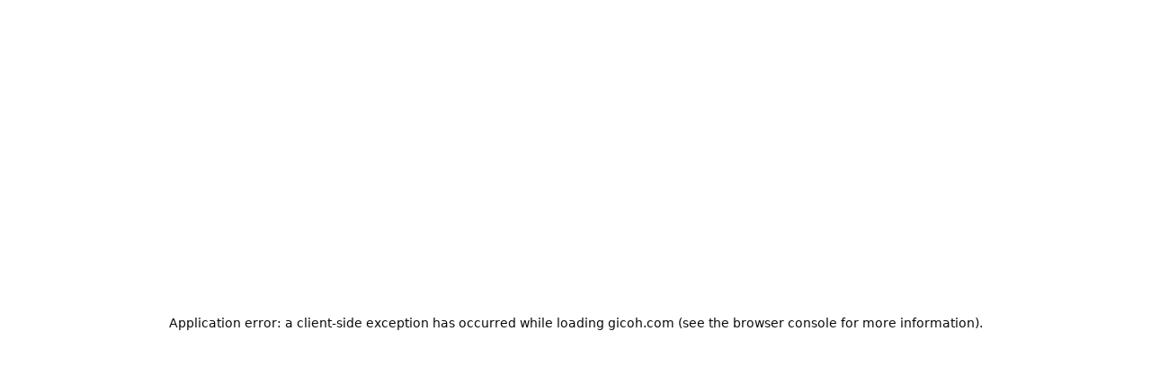

--- FILE ---
content_type: text/html; charset=utf-8
request_url: https://gicoh.com/products/sellin
body_size: 28760
content:
<!DOCTYPE html><html lang="en"><head><meta charSet="utf-8"/><meta name="viewport" content="width=device-width, initial-scale=1"/><link rel="preload" href="/_next/static/media/028c0d39d2e8f589-s.p.woff2" as="font" crossorigin="" type="font/woff2"/><link rel="preload" href="/_next/static/media/2b4f438c8a8da9de-s.p.otf" as="font" crossorigin="" type="font/otf"/><link rel="preload" href="/_next/static/media/47c497b2fa6a0354-s.p.otf" as="font" crossorigin="" type="font/otf"/><link rel="preload" href="/_next/static/media/5b01f339abf2f1a5.p.woff2" as="font" crossorigin="" type="font/woff2"/><link rel="preload" href="/_next/static/media/71cae773de5f714a-s.p.otf" as="font" crossorigin="" type="font/otf"/><link rel="preload" href="/_next/static/media/99f5e52c58083955-s.p.otf" as="font" crossorigin="" type="font/otf"/><link rel="preload" href="/_next/static/media/a982720e4eb0c695-s.p.otf" as="font" crossorigin="" type="font/otf"/><link rel="preload" href="/_next/static/media/ad82e212ca2b90bd-s.p.otf" as="font" crossorigin="" type="font/otf"/><link rel="preload" as="image" imageSrcSet="/_next/image?url=%2Fimages%2FG-logo-complete.png&amp;w=16&amp;q=75 16w, /_next/image?url=%2Fimages%2FG-logo-complete.png&amp;w=32&amp;q=75 32w, /_next/image?url=%2Fimages%2FG-logo-complete.png&amp;w=48&amp;q=75 48w, /_next/image?url=%2Fimages%2FG-logo-complete.png&amp;w=64&amp;q=75 64w, /_next/image?url=%2Fimages%2FG-logo-complete.png&amp;w=96&amp;q=75 96w, /_next/image?url=%2Fimages%2FG-logo-complete.png&amp;w=128&amp;q=75 128w, /_next/image?url=%2Fimages%2FG-logo-complete.png&amp;w=256&amp;q=75 256w, /_next/image?url=%2Fimages%2FG-logo-complete.png&amp;w=384&amp;q=75 384w, /_next/image?url=%2Fimages%2FG-logo-complete.png&amp;w=640&amp;q=75 640w, /_next/image?url=%2Fimages%2FG-logo-complete.png&amp;w=750&amp;q=75 750w, /_next/image?url=%2Fimages%2FG-logo-complete.png&amp;w=828&amp;q=75 828w, /_next/image?url=%2Fimages%2FG-logo-complete.png&amp;w=1080&amp;q=75 1080w, /_next/image?url=%2Fimages%2FG-logo-complete.png&amp;w=1200&amp;q=75 1200w, /_next/image?url=%2Fimages%2FG-logo-complete.png&amp;w=1920&amp;q=75 1920w, /_next/image?url=%2Fimages%2FG-logo-complete.png&amp;w=2048&amp;q=75 2048w, /_next/image?url=%2Fimages%2FG-logo-complete.png&amp;w=3840&amp;q=75 3840w" imageSizes="100px"/><link rel="preload" as="image" imageSrcSet="/_next/image?url=%2Fimages%2Fproducts%2Fsellin%2Fmine%2Fhero-background-transparent.png&amp;w=1920&amp;q=75 1x, /_next/image?url=%2Fimages%2Fproducts%2Fsellin%2Fmine%2Fhero-background-transparent.png&amp;w=3840&amp;q=75 2x"/><link rel="preload" as="image" imageSrcSet="/_next/image?url=%2Fimages%2Fproducts%2Fsellin%2Fmine%2Fgeo-mapping-nobg-balanced.png&amp;w=1920&amp;q=75 1x, /_next/image?url=%2Fimages%2Fproducts%2Fsellin%2Fmine%2Fgeo-mapping-nobg-balanced.png&amp;w=3840&amp;q=75 2x"/><link rel="preload" as="image" href="/svgs/created/clipboard-2.svg"/><link rel="preload" as="image" href="/svgs/created/data-analysis.svg"/><link rel="preload" as="image" imageSrcSet="/_next/image?url=%2Fsvgs%2Fcreated%2Fcomputer-analytics.png&amp;w=1080&amp;q=75 1x, /_next/image?url=%2Fsvgs%2Fcreated%2Fcomputer-analytics.png&amp;w=2048&amp;q=75 2x"/><link rel="stylesheet" href="/_next/static/css/1a8f1c8c1343f66d.css" data-precedence="next"/><link rel="stylesheet" href="/_next/static/css/c777071260e18801.css" data-precedence="next"/><link rel="stylesheet" href="/_next/static/css/114fc314f12e3ae9.css" data-precedence="next"/><link rel="preload" as="script" fetchPriority="low" href="/_next/static/chunks/webpack-d6e60062022839f1.js"/><script src="/_next/static/chunks/4bd1b696-eb7ba74c63cd7a8b.js" async=""></script><script src="/_next/static/chunks/1684-dae00743b01f8e85.js" async=""></script><script src="/_next/static/chunks/main-app-d2044e164404b975.js" async=""></script><script src="/_next/static/chunks/app/layout-3f9de99c4d27ef2b.js" async=""></script><script src="/_next/static/chunks/6874-a8bf2edea3b11cd5.js" async=""></script><script src="/_next/static/chunks/5186-e3e68cbcc719969f.js" async=""></script><script src="/_next/static/chunks/1917-caabaed792af1e3b.js" async=""></script><script src="/_next/static/chunks/9628-050c85c6b7b25f90.js" async=""></script><script src="/_next/static/chunks/3063-018988c9afba4bd4.js" async=""></script><script src="/_next/static/chunks/4018-00feab168a79763e.js" async=""></script><script src="/_next/static/chunks/app/(frontend)/layout-06189ef76ad5f49b.js" async=""></script><script src="/_next/static/chunks/2541-69883575f4ace222.js" async=""></script><script src="/_next/static/chunks/9432-538e985a84d2405f.js" async=""></script><script src="/_next/static/chunks/8125-dfcadf2ddf40e411.js" async=""></script><script src="/_next/static/chunks/8148-2d30e51624e38dd9.js" async=""></script><script src="/_next/static/chunks/app/(frontend)/products/sellin/page-32427d2680b10e37.js" async=""></script><link rel="preload" href="https://www.googletagmanager.com/gtag/js?id=GTM-P8HSVZMV" as="script"/><meta name="next-size-adjust" content=""/><title>Sellin Distribution Management Software for Sales &amp; Orders</title><meta name="description" content="Boost efficiency with Sellin distribution management software. Manage sales, orders, inventory &amp; distributors in one platform with real-time insights."/><script src="/_next/static/chunks/polyfills-42372ed130431b0a.js" noModule=""></script></head><body class="__variable_adb4ff __variable_fb8f2c __variable_f910ec antialiased relative overflow-x-hidden bg-[#fdb7000d]"><noscript><iframe src="https://www.googletagmanager.com/ns.html?id=G-2SYCBEPJCB" height="0" width="0" style="display:none;visibility:hidden"></iframe></noscript><main class="min-h-screen"><div class="mx-auto max-w-6xl space-y-32 sm:space-y-32 md:space-y-32 lg:space-y-48"><div class="!mt-0 !mb-0"><div class="fixed top-0 left-0 right-0 z-40 lg:hidden bg-white/95 backdrop-blur-md shadow-lg border-b border-gray-100 transition-all duration-300 ease-in-out -translate-y-full opacity-0 pointer-events-none"><div class="flex items-center justify-between px-4 py-3.5 max-w-7xl mx-auto"><div class="relative w-[100px] h-[40px] flex-shrink-0"><img alt="Gicoh" decoding="async" data-nimg="fill" class="object-contain object-left" style="position:absolute;height:100%;width:100%;left:0;top:0;right:0;bottom:0;color:transparent" sizes="100px" srcSet="/_next/image?url=%2Fimages%2FG-logo-complete.png&amp;w=16&amp;q=75 16w, /_next/image?url=%2Fimages%2FG-logo-complete.png&amp;w=32&amp;q=75 32w, /_next/image?url=%2Fimages%2FG-logo-complete.png&amp;w=48&amp;q=75 48w, /_next/image?url=%2Fimages%2FG-logo-complete.png&amp;w=64&amp;q=75 64w, /_next/image?url=%2Fimages%2FG-logo-complete.png&amp;w=96&amp;q=75 96w, /_next/image?url=%2Fimages%2FG-logo-complete.png&amp;w=128&amp;q=75 128w, /_next/image?url=%2Fimages%2FG-logo-complete.png&amp;w=256&amp;q=75 256w, /_next/image?url=%2Fimages%2FG-logo-complete.png&amp;w=384&amp;q=75 384w, /_next/image?url=%2Fimages%2FG-logo-complete.png&amp;w=640&amp;q=75 640w, /_next/image?url=%2Fimages%2FG-logo-complete.png&amp;w=750&amp;q=75 750w, /_next/image?url=%2Fimages%2FG-logo-complete.png&amp;w=828&amp;q=75 828w, /_next/image?url=%2Fimages%2FG-logo-complete.png&amp;w=1080&amp;q=75 1080w, /_next/image?url=%2Fimages%2FG-logo-complete.png&amp;w=1200&amp;q=75 1200w, /_next/image?url=%2Fimages%2FG-logo-complete.png&amp;w=1920&amp;q=75 1920w, /_next/image?url=%2Fimages%2FG-logo-complete.png&amp;w=2048&amp;q=75 2048w, /_next/image?url=%2Fimages%2FG-logo-complete.png&amp;w=3840&amp;q=75 3840w" src="/_next/image?url=%2Fimages%2FG-logo-complete.png&amp;w=3840&amp;q=75"/></div><button class="flex items-center gap-2 px-3 py-2 rounded-lg hover:bg-gray-50 active:bg-gray-100 transition-all duration-200 font-medium text-gray-700" aria-label="Open mobile menu"><span class="text-sm">Menu</span><div class="flex flex-col gap-1.5"><span class="block w-5 h-0.5 bg-gray-700 rounded-full transition-all"></span><span class="block w-5 h-0.5 bg-gray-700 rounded-full transition-all"></span><span class="block w-5 h-0.5 bg-gray-700 rounded-full transition-all"></span></div></button></div></div><nav class="items-center justify-between mx-auto grid grid-cols-2 sm:grid-cols-2 md:grid-cols-2 lg:grid-cols-12 px-4 py-6 mt-2 max-w-7xl"><a class="z-50 col-span-1 sm:col-span-1 md:col-span-1 lg:col-span-2 flex items-center space-x-2 text-2xl font-bold text-gray-900" href="/"><div class="relative w-[100px] h-[40px] flex-shrink-0"><img alt="Gicoh" decoding="async" data-nimg="fill" class="object-contain object-left" style="position:absolute;height:100%;width:100%;left:0;top:0;right:0;bottom:0;color:transparent" sizes="100px" srcSet="/_next/image?url=%2Fimages%2FG-logo-complete.png&amp;w=16&amp;q=75 16w, /_next/image?url=%2Fimages%2FG-logo-complete.png&amp;w=32&amp;q=75 32w, /_next/image?url=%2Fimages%2FG-logo-complete.png&amp;w=48&amp;q=75 48w, /_next/image?url=%2Fimages%2FG-logo-complete.png&amp;w=64&amp;q=75 64w, /_next/image?url=%2Fimages%2FG-logo-complete.png&amp;w=96&amp;q=75 96w, /_next/image?url=%2Fimages%2FG-logo-complete.png&amp;w=128&amp;q=75 128w, /_next/image?url=%2Fimages%2FG-logo-complete.png&amp;w=256&amp;q=75 256w, /_next/image?url=%2Fimages%2FG-logo-complete.png&amp;w=384&amp;q=75 384w, /_next/image?url=%2Fimages%2FG-logo-complete.png&amp;w=640&amp;q=75 640w, /_next/image?url=%2Fimages%2FG-logo-complete.png&amp;w=750&amp;q=75 750w, /_next/image?url=%2Fimages%2FG-logo-complete.png&amp;w=828&amp;q=75 828w, /_next/image?url=%2Fimages%2FG-logo-complete.png&amp;w=1080&amp;q=75 1080w, /_next/image?url=%2Fimages%2FG-logo-complete.png&amp;w=1200&amp;q=75 1200w, /_next/image?url=%2Fimages%2FG-logo-complete.png&amp;w=1920&amp;q=75 1920w, /_next/image?url=%2Fimages%2FG-logo-complete.png&amp;w=2048&amp;q=75 2048w, /_next/image?url=%2Fimages%2FG-logo-complete.png&amp;w=3840&amp;q=75 3840w" src="/_next/image?url=%2Fimages%2FG-logo-complete.png&amp;w=3840&amp;q=75"/></div></a><div class="hidden sm:hidden md:hidden lg:block col-span-1 sm:col-span-1 md:col-span-1 lg:col-span-8"><div class="fixed z-50 hidden md:flex left-1/2 top-[2rem] -translate-x-1/2 w-fit items-center gap-3 ring-1 ring-zinc-200 rounded-full px-14 py-6 backdrop-blur-sm bg-white/50"><nav aria-label="Main" data-orientation="horizontal" dir="ltr" class="relative z-10 flex max-w-max flex-1 items-center justify-center"><div style="position:relative"><ul data-orientation="horizontal" class="group flex flex-1 list-none items-center justify-center space-x-1" dir="ltr"><li><a class="flex px-4 text-xs font-medium text-black hover:text-gray-900" href="/" data-radix-collection-item="">HOME</a></li><li><button id="radix-«Rkrlb»-trigger-radix-«R16krlb»" data-state="closed" aria-expanded="false" aria-controls="radix-«Rkrlb»-content-radix-«R16krlb»" class="flex px-4 text-xs font-medium text-black hover:text-gray-900 group" data-radix-collection-item="">PRODUCTS<!-- --> <svg xmlns="http://www.w3.org/2000/svg" width="24" height="24" viewBox="0 0 24 24" fill="none" stroke="currentColor" stroke-width="2" stroke-linecap="round" stroke-linejoin="round" class="lucide lucide-chevron-down relative top-[1px] ml-1 h-3 w-3 transition duration-200 group-data-[state=open]:rotate-180" aria-hidden="true"><path d="m6 9 6 6 6-6"></path></svg></button></li><li><button id="radix-«Rkrlb»-trigger-radix-«R1mkrlb»" data-state="closed" aria-expanded="false" aria-controls="radix-«Rkrlb»-content-radix-«R1mkrlb»" class="flex px-4 text-xs font-medium text-black hover:text-gray-900 group" data-radix-collection-item="">SERVICES<!-- --> <svg xmlns="http://www.w3.org/2000/svg" width="24" height="24" viewBox="0 0 24 24" fill="none" stroke="currentColor" stroke-width="2" stroke-linecap="round" stroke-linejoin="round" class="lucide lucide-chevron-down relative top-[1px] ml-1 h-3 w-3 transition duration-200 group-data-[state=open]:rotate-180" aria-hidden="true"><path d="m6 9 6 6 6-6"></path></svg></button></li><li><button id="radix-«Rkrlb»-trigger-radix-«R26krlb»" data-state="closed" aria-expanded="false" aria-controls="radix-«Rkrlb»-content-radix-«R26krlb»" class="flex px-4 text-xs font-medium text-black hover:text-gray-900 group" data-radix-collection-item="">CLOUD<!-- --> <svg xmlns="http://www.w3.org/2000/svg" width="24" height="24" viewBox="0 0 24 24" fill="none" stroke="currentColor" stroke-width="2" stroke-linecap="round" stroke-linejoin="round" class="lucide lucide-chevron-down relative top-[1px] ml-1 h-3 w-3 transition duration-200 group-data-[state=open]:rotate-180" aria-hidden="true"><path d="m6 9 6 6 6-6"></path></svg></button></li><li><a class="flex px-4 text-xs font-medium text-black hover:text-gray-900" href="/insights" data-radix-collection-item="">INSIGHTS</a></li></ul></div><div class="absolute left-0 top-full flex justify-center z-[60]"></div></nav></div></div><div class="hidden sm:hidden md:hidden lg:flex col-span-1 sm:col-span-1 md:col-span-1 lg:col-span-2 justify-end"><button type="button" style="background:linear-gradient(to bottom, #f7cf69 0%, #ffb800 100%)" class="hidden md:flex items-center w-fit text-center space-x-2 bg-[#FFB800] hover:bg-amber-500 text-black text-sm px-8 py-5 rounded-full font-medium transition-colors"><svg xmlns="http://www.w3.org/2000/svg" width="24" height="24" viewBox="0 0 24 24" fill="none" stroke="currentColor" stroke-width="2" stroke-linecap="round" stroke-linejoin="round" class="lucide lucide-mail h-4 w-4"><rect width="20" height="16" x="2" y="4" rx="2"></rect><path d="m22 7-8.97 5.7a1.94 1.94 0 0 1-2.06 0L2 7"></path></svg><span>LET&#x27;S TALK</span></button></div><div class="flex sm:flex md:flex lg:hidden col-span-1 sm:col-span-1 md:col-span-1 lg:col-span-2 ml-auto items-center gap-4"><button class="flex items-center gap-2 px-3 py-2 rounded-lg hover:bg-gray-50 active:bg-gray-100 transition-all duration-200 font-medium text-gray-700" aria-label="Toggle mobile menu"><span class="text-sm">Menu</span><div class="flex flex-col gap-1.5"><span class="block w-5 h-0.5 bg-gray-700 rounded-full transition-all"></span><span class="block w-5 h-0.5 bg-gray-700 rounded-full transition-all"></span><span class="block w-5 h-0.5 bg-gray-700 rounded-full transition-all"></span></div></button></div></nav><div class="fixed inset-0 z-50 lg:hidden pointer-events-none"><div class="fixed inset-0 bg-black/60 backdrop-blur-sm transition-opacity duration-300 ease-in-out opacity-0"></div><div class="fixed top-0 right-0 h-full w-80 max-w-[85vw] bg-white shadow-2xl transform transition-transform duration-300 ease-out overflow-y-auto translate-x-full"><div class="p-6 h-full flex flex-col"><div class="flex items-center justify-between mb-8 pb-6 border-b border-gray-100"><h2 class="text-xl font-bold text-gray-900">Menu</h2><button class="p-2 rounded-lg hover:bg-gray-100 active:bg-gray-200 transition-all duration-200 text-gray-600 hover:text-gray-900" aria-label="Close menu"><svg xmlns="http://www.w3.org/2000/svg" width="24" height="24" viewBox="0 0 24 24" fill="none" stroke="currentColor" stroke-width="2" stroke-linecap="round" stroke-linejoin="round" class="lucide lucide-x h-6 w-6"><path d="M18 6 6 18"></path><path d="m6 6 12 12"></path></svg></button></div><div class="flex-1 space-y-1"><a class="block py-3.5 px-4 text-base font-semibold text-gray-900 hover:bg-gradient-to-r hover:from-amber-50 hover:to-yellow-50 rounded-lg transition-all duration-200 hover:shadow-sm border border-transparent hover:border-amber-100" href="/">HOME</a><div class="border-b border-gray-100 pb-2"><button class="flex items-center justify-between w-full py-3.5 px-4 text-base font-semibold text-gray-900 hover:bg-gradient-to-r hover:from-amber-50 hover:to-yellow-50 rounded-lg transition-all duration-200 hover:shadow-sm border border-transparent hover:border-amber-100"><span>PRODUCTS</span><div class="transition-transform duration-200 "><svg xmlns="http://www.w3.org/2000/svg" width="24" height="24" viewBox="0 0 24 24" fill="none" stroke="currentColor" stroke-width="2" stroke-linecap="round" stroke-linejoin="round" class="lucide lucide-chevron-down h-5 w-5 text-gray-500"><path d="m6 9 6 6 6-6"></path></svg></div></button><div class="overflow-hidden transition-all duration-300 ease-in-out max-h-0 opacity-0"><div class="ml-4 mt-2 space-y-1 pb-2"><a class="block py-2.5 px-4 text-sm text-gray-700 hover:bg-gray-50 rounded-lg transition-all duration-200 hover:translate-x-1 border-l-2 border-transparent hover:border-amber-400" href="/products/sellin"><div class="font-semibold text-gray-900">Sellin</div><div class="text-xs text-gray-500 mt-0.5 leading-relaxed">Sales, Field Force, Distribution</div></a><a class="block py-2.5 px-4 text-sm text-gray-700 hover:bg-gray-50 rounded-lg transition-all duration-200 hover:translate-x-1 border-l-2 border-transparent hover:border-amber-400" href="/products/grms"><div class="font-semibold text-gray-900">GRMS</div><div class="text-xs text-gray-500 mt-0.5 leading-relaxed">Retail Management System</div></a><a class="block py-2.5 px-4 text-sm text-gray-700 hover:bg-gray-50 rounded-lg transition-all duration-200 hover:translate-x-1 border-l-2 border-transparent hover:border-amber-400" href="/products/g2"><div class="font-semibold text-gray-900">G2</div><div class="text-xs text-gray-500 mt-0.5 leading-relaxed">Enterprise Resource Planning</div></a></div></div></div><div class="border-b border-gray-100 pb-2"><button class="flex items-center justify-between w-full py-3.5 px-4 text-base font-semibold text-gray-900 hover:bg-gradient-to-r hover:from-amber-50 hover:to-yellow-50 rounded-lg transition-all duration-200 hover:shadow-sm border border-transparent hover:border-amber-100"><span>SERVICES</span><div class="transition-transform duration-200 "><svg xmlns="http://www.w3.org/2000/svg" width="24" height="24" viewBox="0 0 24 24" fill="none" stroke="currentColor" stroke-width="2" stroke-linecap="round" stroke-linejoin="round" class="lucide lucide-chevron-down h-5 w-5 text-gray-500"><path d="m6 9 6 6 6-6"></path></svg></div></button><div class="overflow-hidden transition-all duration-300 ease-in-out max-h-0 opacity-0"><div class="ml-4 mt-2 space-y-1 pb-2"><a class="block py-2.5 px-4 text-sm text-gray-700 hover:bg-gray-50 rounded-lg transition-all duration-200 hover:translate-x-1 border-l-2 border-transparent hover:border-amber-400" href="/mvp-development-service"><div class="font-semibold text-gray-900">MVP Development Service</div><div class="text-xs text-gray-500 mt-0.5 leading-relaxed">Turn Early Ideas into a Testable Prototype</div></a><a class="block py-2.5 px-4 text-sm text-gray-700 hover:bg-gray-50 rounded-lg transition-all duration-200 hover:translate-x-1 border-l-2 border-transparent hover:border-amber-400" href="/product-development-service"><div class="font-semibold text-gray-900">Product Development Service</div><div class="text-xs text-gray-500 mt-0.5 leading-relaxed">Transform MVPs into Scalable Products</div></a><a class="block py-2.5 px-4 text-sm text-gray-700 hover:bg-gray-50 rounded-lg transition-all duration-200 hover:translate-x-1 border-l-2 border-transparent hover:border-amber-400" href="/ai-ml-development-service"><div class="font-semibold text-gray-900">AI/ML Development Service</div><div class="text-xs text-gray-500 mt-0.5 leading-relaxed">Convert Business Data into Intelligence</div></a><a class="block py-2.5 px-4 text-sm text-gray-700 hover:bg-gray-50 rounded-lg transition-all duration-200 hover:translate-x-1 border-l-2 border-transparent hover:border-amber-400" href="/mobile-development-service"><div class="font-semibold text-gray-900">Mobile Development Service</div><div class="text-xs text-gray-500 mt-0.5 leading-relaxed">Transform Your Business with Powerful Mobile Apps</div></a><a class="block py-2.5 px-4 text-sm text-gray-700 hover:bg-gray-50 rounded-lg transition-all duration-200 hover:translate-x-1 border-l-2 border-transparent hover:border-amber-400" href="/system-integration-services"><div class="font-semibold text-gray-900">System Integration Services</div><div class="text-xs text-gray-500 mt-0.5 leading-relaxed">Unify Disparate Systems for Interoperable Workflows.</div></a></div></div></div><div class="border-b border-gray-100 pb-2"><button class="flex items-center justify-between w-full py-3.5 px-4 text-base font-semibold text-gray-900 hover:bg-gradient-to-r hover:from-amber-50 hover:to-yellow-50 rounded-lg transition-all duration-200 hover:shadow-sm border border-transparent hover:border-amber-100"><span>CLOUD</span><div class="transition-transform duration-200 "><svg xmlns="http://www.w3.org/2000/svg" width="24" height="24" viewBox="0 0 24 24" fill="none" stroke="currentColor" stroke-width="2" stroke-linecap="round" stroke-linejoin="round" class="lucide lucide-chevron-down h-5 w-5 text-gray-500"><path d="m6 9 6 6 6-6"></path></svg></div></button><div class="overflow-hidden transition-all duration-300 ease-in-out max-h-0 opacity-0"><div class="ml-4 mt-2 space-y-1 pb-2"><a class="block py-2.5 px-4 text-sm text-gray-700 hover:bg-gray-50 rounded-lg transition-all duration-200 hover:translate-x-1 border-l-2 border-transparent hover:border-amber-400" href="/cloud-and-infrastructure-service"><div class="font-semibold text-gray-900">Cloud and Infrastructure</div><div class="text-xs text-gray-500 mt-0.5 leading-relaxed">Enterprise-Grade Cloud Infrastructure &amp; Managed Hosting</div></a><a class="block py-2.5 px-4 text-sm text-gray-700 hover:bg-gray-50 rounded-lg transition-all duration-200 hover:translate-x-1 border-l-2 border-transparent hover:border-amber-400" href="/managed-IT-services"><div class="font-semibold text-gray-900">Managed IT</div><div class="text-xs text-gray-500 mt-0.5 leading-relaxed">Transform Your IT Operations with Seamless Management Provider</div></a></div></div></div><a class="block py-3.5 px-4 text-base font-semibold text-gray-900 hover:bg-gradient-to-r hover:from-amber-50 hover:to-yellow-50 rounded-lg transition-all duration-200 hover:shadow-sm border border-transparent hover:border-amber-100" href="/insights">INSIGHTS</a></div><div class="mt-6 pt-6 border-t border-gray-100"><button class="gap-2 whitespace-nowrap ring-offset-background focus-visible:outline-none focus-visible:ring-2 focus-visible:ring-ring focus-visible:ring-offset-2 disabled:pointer-events-none disabled:opacity-50 [&amp;_svg]:pointer-events-none [&amp;_svg]:size-4 [&amp;_svg]:shrink-0 h-11 flex items-center justify-center w-full space-x-2 bg-[#FFB800] hover:bg-amber-500 hover:shadow-lg text-black text-sm px-8 py-5 rounded-full font-semibold transition-all duration-200 transform hover:scale-105 active:scale-95" style="background:linear-gradient(to bottom, #f7cf69 0%, #ffb800 100%)"><svg xmlns="http://www.w3.org/2000/svg" width="24" height="24" viewBox="0 0 24 24" fill="none" stroke="currentColor" stroke-width="2" stroke-linecap="round" stroke-linejoin="round" class="lucide lucide-mail h-4 w-4"><rect width="20" height="16" x="2" y="4" rx="2"></rect><path d="m22 7-8.97 5.7a1.94 1.94 0 0 1-2.06 0L2 7"></path></svg><span>LET&#x27;S TALK</span></button></div></div></div></div></div></div><div><div class="left-0 top-2 absolute -z-50 w-full h-screen flex items-center justify-center bg-[radial-gradient(65%_50%_at_50%_50%,_#FFB800_0%,_#FFF_100%)] md:bg-[radial-gradient(65%_50%_at_30%_50%,_#FFB800_0%,_#FFF_100%)] opacity-[0.29]"></div><div class="pointer-events-none"><div class="absolute -left-32 inset-0 -z-10" style="background-image:url(/images/bg-grid.svg), 
                          url(/images/bg-grid.svg);background-size:contain;background-blend-mode:overlay;mask-image:radial-gradient(400px 350px at 583px 380px, rgb(255, 255, 255), 100%, transparent)"></div></div><section class="w-full"><div class="relative py-12 sm:py-16 lg:py-20 xl:pt-20 xl:pb-44"><div class="absolute inset-0 hidden lg:block translate-y-[5rem]"><img alt="Geo Mapping Overview" width="1920" height="1080" decoding="async" data-nimg="1" class="object-cover object-right-bottom w-full h-full" style="color:transparent" srcSet="/_next/image?url=%2Fimages%2Fproducts%2Fsellin%2Fmine%2Fhero-background-transparent.png&amp;w=1920&amp;q=75 1x, /_next/image?url=%2Fimages%2Fproducts%2Fsellin%2Fmine%2Fhero-background-transparent.png&amp;w=3840&amp;q=75 2x" src="/_next/image?url=%2Fimages%2Fproducts%2Fsellin%2Fmine%2Fhero-background-transparent.png&amp;w=3840&amp;q=75"/></div><div class="relative px-4 mx-auto sm:px-6 lg:px-8 max-w-7xl"><div class="max-w-6xl mx-auto text-center lg:max-w-md xl:max-w-xl lg:text-left lg:mx-0"><h1 id="hero-heading" class="text-6xl md:text-[4rem] font-bold text-gray-900 max-w-4xl mx-auto mb-4 mt-0 !leading-[1.2]"><span class="relative">Sellin<svg xmlns="http://www.w3.org/2000/svg" class=" relative -top-3 left-[5.5rem] max-w-[10.5rem] sm:max-w-[4rem] md:max-w-[8rem] lg:max-w-[10.5rem] lg:left-0 " height="27" viewBox="0 0 772 27" fill="none"><path d="M761.572 6.5729C762.49 6.64177 764.514 7.35023 764.808 7.62574C766.797 9.44607 748.213 9.07217 743.128 9.12136C744.117 9.72158 744.187 12.6243 744.752 12.7522C745.67 12.9687 763.678 12.7227 768.869 14.7398C772.894 16.3141 771.812 18.9905 772 20.7617C765.161 20.6239 756.864 20.1418 750.178 20.0729C743.964 20.004 733.006 20.004 726.344 20.0139C715.927 20.0335 705.581 20.6928 695.023 20.3976L704.64 19.3152C688.679 19.0496 673.084 19.8072 657.312 20.0335C616.305 20.6239 574.486 20.9978 533.891 21.1454C455.902 21.4308 378.255 20.4763 300.443 21.1356C301.043 21.7948 303.598 21.8145 305.999 21.8736C330.445 22.4935 361.189 22.0113 386.318 22.2081C420.357 22.4836 454.784 22.9854 488.835 23.3298C564.117 22.1097 648.991 24.9042 723.142 23.3298C732.476 23.133 745.776 20.9388 749.189 24.3039C753.886 28.9286 734.324 26.2817 724.508 25.9078C698.001 24.9042 649.026 25.7504 620.484 25.8881C586.609 26.0456 546.45 27.1574 514.67 26.6458C501.747 26.4391 487.552 26.5769 472.922 26.5769C454.561 26.5769 386.694 26.9213 373.747 25.8488C371.923 25.7012 373.076 25.0026 371.817 25.1305C370.558 25.2584 369.863 25.7897 366.956 25.8586C362.695 25.957 352.867 25.4945 347.771 25.465C318.016 25.3076 286.931 25.1502 256.341 25.1305C184.531 25.0813 117.03 22.9756 46.1858 22.2278C34.2627 22.0999 11.1227 23.6742 11.6405 19.5022C11.8877 17.5539 17.5844 17.613 25.3645 17.4949C42.4311 17.2391 62.5932 18.3411 79.8129 18.5969L183.331 18.9413L180.965 18.2132L137.698 17.4654C100.728 16.5995 65.0061 13.8542 28.5306 12.7522C22.6809 12.5751 15.7483 13.0572 10.1811 12.5456C8.83927 12.4176 1.18871 11.0007 0.741447 10.6662C-5.35546 6.12027 28.4835 8.81633 30.8611 8.34403C31.5555 8.20628 30.9082 6.8976 33.6271 6.51386C36.346 6.13011 41.0422 6.35642 43.7729 5.99236C45.4442 5.76604 46.0563 5.02807 47.7747 4.7132C64.4176 1.70227 70.9971 2.83383 91.1122 2.53864C178.505 1.25948 268.158 1.24964 355.715 1.07253C487.905 0.80686 620.177 1.78099 752.014 -0.0295105C758.5 0.147603 754.168 2.53864 751.955 2.53864H725.484C725.849 3.34549 728.627 4.33929 726.367 5.10679C723.825 5.96284 711.878 5.46101 709.442 6.54338H761.572V6.5729ZM451.206 3.66036C450.594 3.01094 448.04 2.94206 445.58 2.91254C438.942 2.82399 428.855 3.28645 421.628 3.30613C390.614 3.39469 359.341 3.58164 328.574 3.6702C297.807 3.75875 266.945 3.42421 236.261 3.83747C236.284 4.6148 294.052 4.41801 299.713 4.39833C334.682 4.29994 370.487 3.85715 405.432 3.64068C420.663 3.54228 435.999 3.74892 451.206 3.65052V3.66036ZM701.415 4.03427C680.334 4.15234 659.089 3.87683 637.997 4.01459C605.43 4.23106 572.709 5.07727 540.2 5.48069C532.008 5.57909 522.298 5.25438 514.529 5.48069C512.187 5.54957 509.551 5.7562 512.164 6.20883C574.192 5.74636 637.727 7.35023 699.002 4.74272C701.615 4.63448 701.78 4.97887 701.415 4.02443V4.03427ZM685.384 8.039C661.349 7.69461 637.786 8.31451 613.987 8.7573C608.678 8.85569 603.299 8.66874 597.991 8.7573C595.813 8.79666 588.281 8.93441 587.551 9.47559L679.828 8.76714L685.384 8.02916V8.039ZM667.729 13.5C632.395 13.5295 597.885 13.6082 562.61 13.8444C438.259 14.6808 321.323 14.7595 196.902 13.5098C193.63 13.4803 146.49 12.3783 146.432 12.949C158.131 13.8542 173.079 13.6181 185.732 13.8641C340.767 16.7963 493.896 17.9574 649.273 14.2183L667.729 13.5Z" fill="#0B80FF"></path></svg><div class="w-32 h-6 relative -top-4"><div class="opacity-0 ml-24 lg:ml-0 h-10 w-40"></div></div></span></h1><h6 class="text-xl font-bold text-black sm:text-4xl xl:text-2xl xl:leading-tight">Empower Your Business with Smart, Scalable, and Efficient Distribution Solutions</h6><p class="mt-4 text-base font-normal leading-7 text-gray-600 lg:max-w-md xl:pr-0 lg:pr-16">Sellin is your all-in-one Distribution Management Software designed to streamline operations, enhance resource allocation, and provide actionable insights.</p><div class="grid grid-cols-2 justify-center lg:justify-start w-fit mx-auto lg:mx-0"><div class="text-left font-medium flex items-center gap-1 mt-2"><svg xmlns="http://www.w3.org/2000/svg" width="24" height="24" viewBox="0 0 24 24" fill="none" stroke="currentColor" stroke-width="2" stroke-linecap="round" stroke-linejoin="round" class="lucide lucide-arrow-up-right w-4 h-4 text-blue-500 flex-shrink-0"><path d="M7 7h10v10"></path><path d="M7 17 17 7"></path></svg><span>Primary Sales</span></div><div class="text-left font-medium flex items-center gap-1 mt-2 lg:-ml-8"><svg xmlns="http://www.w3.org/2000/svg" width="24" height="24" viewBox="0 0 24 24" fill="none" stroke="currentColor" stroke-width="2" stroke-linecap="round" stroke-linejoin="round" class="lucide lucide-arrow-up-right w-4 h-4 text-blue-500 flex-shrink-0"><path d="M7 7h10v10"></path><path d="M7 17 17 7"></path></svg><span>Secondary Sales</span></div><div class="text-left font-medium flex items-center gap-1 "><svg xmlns="http://www.w3.org/2000/svg" width="24" height="24" viewBox="0 0 24 24" fill="none" stroke="currentColor" stroke-width="2" stroke-linecap="round" stroke-linejoin="round" class="lucide lucide-arrow-up-right w-4 h-4 text-blue-500 flex-shrink-0"><path d="M7 7h10v10"></path><path d="M7 17 17 7"></path></svg><span>Field Staff</span></div><div class="text-left font-medium flex items-center gap-1 lg:-ml-8"><svg xmlns="http://www.w3.org/2000/svg" width="24" height="24" viewBox="0 0 24 24" fill="none" stroke="currentColor" stroke-width="2" stroke-linecap="round" stroke-linejoin="round" class="lucide lucide-arrow-up-right w-4 h-4 text-blue-500 flex-shrink-0"><path d="M7 7h10v10"></path><path d="M7 17 17 7"></path></svg><span>Distribution Management</span></div></div><div class="flex items-center justify-center mt-8 space-x-5 xl:mt-16 lg:justify-start"><button class="inline-flex items-center justify-center gap-2 whitespace-nowrap ring-offset-background transition-colors focus-visible:outline-none focus-visible:ring-2 focus-visible:ring-ring focus-visible:ring-offset-2 disabled:pointer-events-none disabled:opacity-50 [&amp;_svg]:pointer-events-none [&amp;_svg]:size-4 [&amp;_svg]:shrink-0 h-11 bg-blue-500 hover:bg-blue-600 text-white rounded-full px-12 py-5 text-sm font-normal" style="background:linear-gradient(to bottom, #00ABFF 0%, #007CFF 100%)">Schedule a Demo</button></div></div></div><div class="mt-0 lg:mt-8 lg:hidden w-[160%] lg:w-full relative -left-[230px]"><img alt="Background" loading="lazy" width="1920" height="1080" decoding="async" data-nimg="1" class="object-cover w-full h-full" style="color:transparent" srcSet="/_next/image?url=%2Fimages%2Fproducts%2Fsellin%2Fmine%2Fhero-background-transparent.png&amp;w=1920&amp;q=75 1x, /_next/image?url=%2Fimages%2Fproducts%2Fsellin%2Fmine%2Fhero-background-transparent.png&amp;w=3840&amp;q=75 2x" src="/_next/image?url=%2Fimages%2Fproducts%2Fsellin%2Fmine%2Fhero-background-transparent.png&amp;w=3840&amp;q=75"/></div></div></section><section class="relative py-12 sm:py-16 lg:py-20 my-12 lg:my-36"><div><div class="text-center justify-center mb-9"><h2 class="md:text-6xl !-mt-20 !mb-16 text-4xl md:text-5xl font-bold mb-3 relative">Say hello to <span class="relative inline-block pb-2" style="background-image:url(/underline.svg);background-repeat:no-repeat;background-position:center bottom;background-size:100% auto">Sellin</span></h2></div></div><div class="hidden lg:left-72 lg:-top-28 absolute -z-50 w-full h-screen lg:flex items-center justify-center bg-[radial-gradient(40.21%_50%_at_50%_50%,_#FFB800_0%,_#FFF_100%)] opacity-[0.20]"></div><div class="px-4 mx-auto max-w-7xl sm:px-6 lg:px-8"><div class="grid grid-cols-1 lg:items-center gap-y-8 lg:grid-cols-2 md:gap-y-16 lg:gap-x-16"><div><div class="text-left"><h2 class="text-3xl font-bold text-gray-900 sm:text-4xl xl:text-5xl">Geo-Area Mapping <br class="hidden lg:block"/>and Flexible Assignments</h2><div class="font-medium flex items-baseline gap-1 mt-6"><svg xmlns="http://www.w3.org/2000/svg" width="24" height="24" viewBox="0 0 24 24" fill="none" stroke="currentColor" stroke-width="2" stroke-linecap="round" stroke-linejoin="round" class="lucide lucide-arrow-up-right w-4 h-4 text-blue-500 flex-shrink-0"><path d="M7 7h10v10"></path><path d="M7 17 17 7"></path></svg><span class="text-base leading-5 text-gray-700">Seamlessly allocate distributors, employees, or territories to maximize operational efficiency.</span></div><div class="font-medium flex items-baseline lg:items-center gap-1 mt-2"><svg xmlns="http://www.w3.org/2000/svg" width="24" height="24" viewBox="0 0 24 24" fill="none" stroke="currentColor" stroke-width="2" stroke-linecap="round" stroke-linejoin="round" class="lucide lucide-arrow-up-right w-4 h-4 text-blue-500 flex-shrink-0"><path d="M7 7h10v10"></path><path d="M7 17 17 7"></path></svg><span class="text-base leading-7 text-gray-700">Manage zones, areas, and territories with intuitive tools.</span></div></div><svg class="w-auto h-4 mx-auto mt-4 text-gray-300 sm:mt-6 lg:mx-0" viewBox="0 0 172 16" fill="none" stroke="currentColor" xmlns="http://www.w3.org/2000/svg"><line y1="-0.5" x2="18.0278" y2="-0.5" transform="matrix(-0.5547 0.83205 0.83205 0.5547 11 1)"></line><line y1="-0.5" x2="18.0278" y2="-0.5" transform="matrix(-0.5547 0.83205 0.83205 0.5547 46 1)"></line><line y1="-0.5" x2="18.0278" y2="-0.5" transform="matrix(-0.5547 0.83205 0.83205 0.5547 81 1)"></line><line y1="-0.5" x2="18.0278" y2="-0.5" transform="matrix(-0.5547 0.83205 0.83205 0.5547 116 1)"></line><line y1="-0.5" x2="18.0278" y2="-0.5" transform="matrix(-0.5547 0.83205 0.83205 0.5547 151 1)"></line><line y1="-0.5" x2="18.0278" y2="-0.5" transform="matrix(-0.5547 0.83205 0.83205 0.5547 18 1)"></line><line y1="-0.5" x2="18.0278" y2="-0.5" transform="matrix(-0.5547 0.83205 0.83205 0.5547 53 1)"></line><line y1="-0.5" x2="18.0278" y2="-0.5" transform="matrix(-0.5547 0.83205 0.83205 0.5547 88 1)"></line><line y1="-0.5" x2="18.0278" y2="-0.5" transform="matrix(-0.5547 0.83205 0.83205 0.5547 123 1)"></line><line y1="-0.5" x2="18.0278" y2="-0.5" transform="matrix(-0.5547 0.83205 0.83205 0.5547 158 1)"></line><line y1="-0.5" x2="18.0278" y2="-0.5" transform="matrix(-0.5547 0.83205 0.83205 0.5547 25 1)"></line><line y1="-0.5" x2="18.0278" y2="-0.5" transform="matrix(-0.5547 0.83205 0.83205 0.5547 60 1)"></line><line y1="-0.5" x2="18.0278" y2="-0.5" transform="matrix(-0.5547 0.83205 0.83205 0.5547 95 1)"></line><line y1="-0.5" x2="18.0278" y2="-0.5" transform="matrix(-0.5547 0.83205 0.83205 0.5547 130 1)"></line><line y1="-0.5" x2="18.0278" y2="-0.5" transform="matrix(-0.5547 0.83205 0.83205 0.5547 165 1)"></line><line y1="-0.5" x2="18.0278" y2="-0.5" transform="matrix(-0.5547 0.83205 0.83205 0.5547 32 1)"></line><line y1="-0.5" x2="18.0278" y2="-0.5" transform="matrix(-0.5547 0.83205 0.83205 0.5547 67 1)"></line><line y1="-0.5" x2="18.0278" y2="-0.5" transform="matrix(-0.5547 0.83205 0.83205 0.5547 102 1)"></line><line y1="-0.5" x2="18.0278" y2="-0.5" transform="matrix(-0.5547 0.83205 0.83205 0.5547 137 1)"></line><line y1="-0.5" x2="18.0278" y2="-0.5" transform="matrix(-0.5547 0.83205 0.83205 0.5547 172 1)"></line><line y1="-0.5" x2="18.0278" y2="-0.5" transform="matrix(-0.5547 0.83205 0.83205 0.5547 39 1)"></line><line y1="-0.5" x2="18.0278" y2="-0.5" transform="matrix(-0.5547 0.83205 0.83205 0.5547 74 1)"></line><line y1="-0.5" x2="18.0278" y2="-0.5" transform="matrix(-0.5547 0.83205 0.83205 0.5547 109 1)"></line><line y1="-0.5" x2="18.0278" y2="-0.5" transform="matrix(-0.5547 0.83205 0.83205 0.5547 144 1)"></line></svg><div class="relative mt-8 sm:mt-12"><div class="absolute inset-0"><div class="w-full h-full max-w-sm mx-auto lg:mx-0 opacity-30 blur-lg filter" style="background:linear-gradient(90deg, #44ff9a -0.55%, #44b0ff 22.86%, #8b44ff 48.36%, #ff6644 73.33%, #ebff70 99.34%)"></div></div><div class="relative flex flex-col items-center sm:space-x-8 lg:justify-start sm:justify-center sm:flex-row"><div class="flex items-center"><p class="text-5xl font-bold text-gray-900">300K+</p><p class="ml-5 text-sm text-gray-900">Outlets<br/>Mapped</p></div><div class="flex items-center mt-5 sm:mt-0 "><p class="text-5xl font-bold text-gray-900">40K+</p><p class="ml-5 text-sm text-gray-900">SKUs<br/>Covered</p></div></div></div></div><div><img alt="Geo Mapping Overview" loading="lazy" width="1920" height="1080" decoding="async" data-nimg="1" style="color:transparent" srcSet="/_next/image?url=%2Fimages%2Fproducts%2Fsellin%2Fmine%2Fillustration-1-generic.png&amp;w=1920&amp;q=75 1x, /_next/image?url=%2Fimages%2Fproducts%2Fsellin%2Fmine%2Fillustration-1-generic.png&amp;w=3840&amp;q=75 2x" src="/_next/image?url=%2Fimages%2Fproducts%2Fsellin%2Fmine%2Fillustration-1-generic.png&amp;w=3840&amp;q=75"/></div></div></div><div class="xl:px-32"><div class="relative w-full h-48 sm:h-80 md:h-96 lg:h-[32rem]"><img alt="Geo Mapping Overview" width="1920" height="1080" decoding="async" data-nimg="1" style="color:transparent" srcSet="/_next/image?url=%2Fimages%2Fproducts%2Fsellin%2Fmine%2Fgeo-mapping-nobg-balanced.png&amp;w=1920&amp;q=75 1x, /_next/image?url=%2Fimages%2Fproducts%2Fsellin%2Fmine%2Fgeo-mapping-nobg-balanced.png&amp;w=3840&amp;q=75 2x" src="/_next/image?url=%2Fimages%2Fproducts%2Fsellin%2Fmine%2Fgeo-mapping-nobg-balanced.png&amp;w=3840&amp;q=75"/></div></div><div class="px-4 mx-auto sm:px-6 lg:px-8 max-w-7xl lg:mt-64 mb-24 lg:mb-0"><div class="max-w-4xl mx-auto text-center"><h2 class="mt-6 text-2xl font-semibold tracking-tight text-gray-900 lg:mt-8 sm:text-3xl lg:text-4xl">Highly efficient Secondary Sales Management system that helps businesses streamline procedures and monitor sales accurately.</h2><div class="flex justify-center mt-12 sm:mt-16"><div class="flex flex-col items-center justify-center flex-1 pt-8 space-y-6 border-t border-gray-200 lg:inline-flex md:flex-row md:space-y-0 lg:space-x-12 md:space-x-10"><div class="flex items-center"><svg class="w-6 h-6 text-black" xmlns="http://www.w3.org/2000/svg" fill="none" viewBox="0 0 24 24" stroke="currentColor" stroke-width="2"><path stroke-linecap="round" stroke-linejoin="round" d="M12 6V4m0 2a2 2 0 100 4m0-4a2 2 0 110 4m-6 8a2 2 0 100-4m0 4a2 2 0 110-4m0 4v2m0-6V4m6 6v10m6-2a2 2 0 100-4m0 4a2 2 0 110-4m0 4v2m0-6V4"></path></svg><h3 class="ml-2 text-base font-medium text-gray-900 lg:text-lg">Customize your views</h3></div><div class="flex items-center"><svg class="w-6 h-6 text-black" xmlns="http://www.w3.org/2000/svg" fill="none" viewBox="0 0 24 24" stroke="currentColor" stroke-width="2"><path stroke-linecap="round" stroke-linejoin="round" d="M3 4a1 1 0 011-1h16a1 1 0 011 1v2.586a1 1 0 01-.293.707l-6.414 6.414a1 1 0 00-.293.707V17l-4 4v-6.586a1 1 0 00-.293-.707L3.293 7.293A1 1 0 013 6.586V4z"></path></svg><h3 class="ml-2 text-base font-medium text-gray-900 lg:text-lg">Filter outlets fast</h3></div><div class="flex items-center"><svg class="w-6 h-6 text-black" xmlns="http://www.w3.org/2000/svg" fill="none" viewBox="0 0 24 24" stroke="currentColor" stroke-width="2"><path stroke-linecap="round" stroke-linejoin="round" d="M9 19v-6a2 2 0 00-2-2H5a2 2 0 00-2 2v6a2 2 0 002 2h2a2 2 0 002-2zm0 0V9a2 2 0 012-2h2a2 2 0 012 2v10m-6 0a2 2 0 002 2h2a2 2 0 002-2m0 0V5a2 2 0 012-2h2a2 2 0 012 2v14a2 2 0 01-2 2h-2a2 2 0 01-2-2z"></path></svg><h3 class="ml-2 text-base font-medium text-gray-900 lg:text-lg">Get daily reports</h3></div></div></div></div></div></section><section class="relative my-12 lg:my-36 !-mt-32"><div class="left-0 -top-24 absolute -z-50 w-full h-screen flex items-center justify-center bg-[radial-gradient(50%_55%_at_50%_50%,_#FFB800_0%,_#FFF_100%)] opacity-[0.30]"></div><div class="flex flex-col md:flex-row gap-4 max-w-6xl mx-auto"><div class="bg-white rounded-3xl p-6 flex-1 flex flex-col relative mt-8 mx-4 lg:mx-0 ring ring-zinc-100 lg:ring-0"><div class="absolute -top-8 left-1/2 transform -translate-x-1/2"><div class="h-20 w-20 flex items-center justify-center"><img alt="Clipboard svg" width="1000" height="1000" decoding="async" data-nimg="1" class="object-cover object-right-bottom w-full h-full" style="color:transparent" src="/svgs/created/clipboard-2.svg"/></div></div><div class="mt-8 mb-4"><h2 class="text-2xl font-bold text-center mb-2">Effortless Order and Inventory Management</h2><p class="text-center text-gray-700 mb-6">Process orders quickly with real-time updates and Maintain optimal stock levels to prevent shortages and overstock situations.</p></div><div class="rounded-3xl overflow-hidden mt-auto"><img alt="Project Management Dashboard" loading="lazy" width="1920" height="1080" decoding="async" data-nimg="1" class="w-full h-full object-cover" style="color:transparent" srcSet="/_next/image?url=%2Fimages%2Fproducts%2Fsellin%2Fmine%2Ffeature_card_1.png&amp;w=1920&amp;q=75 1x, /_next/image?url=%2Fimages%2Fproducts%2Fsellin%2Fmine%2Ffeature_card_1.png&amp;w=3840&amp;q=75 2x" src="/_next/image?url=%2Fimages%2Fproducts%2Fsellin%2Fmine%2Ffeature_card_1.png&amp;w=3840&amp;q=75"/></div></div><div class="bg-white rounded-3xl p-6 flex-1 flex flex-col relative mt-8 mx-4 lg:mx-0 ring ring-zinc-100 lg:ring-0"><div class="absolute -top-9 left-1/2 transform -translate-x-1/2"><div class="h-20 w-28 flex items-center justify-center"><img alt="Analytics svg" width="1920" height="1000" decoding="async" data-nimg="1" class="object-cover object-right-bottom w-full h-full" style="color:transparent" src="/svgs/created/data-analysis.svg"/></div></div><div class="mt-8 mb-4"><h2 class="text-2xl font-bold text-center mb-2">Analyze your business reports in one place.</h2><p class="text-center text-gray-700 mb-6">Access 100+ customizable reports tailored to your business needs and Monitor distributor performance, sales trends, and operational KPIs.</p></div><div class="rounded-3xl overflow-hidden mt-auto"><img alt="Business Analytics Dashboard" loading="lazy" width="1920" height="1080" decoding="async" data-nimg="1" class="w-full h-full object-cover" style="color:transparent" srcSet="/_next/image?url=%2Fimages%2Fproducts%2Fsellin%2Ffeature-card-2.png&amp;w=1920&amp;q=75 1x, /_next/image?url=%2Fimages%2Fproducts%2Fsellin%2Ffeature-card-2.png&amp;w=3840&amp;q=75 2x" src="/_next/image?url=%2Fimages%2Fproducts%2Fsellin%2Ffeature-card-2.png&amp;w=3840&amp;q=75"/></div></div><div class="bg-white rounded-3xl p-6 flex-1 flex flex-col relative mt-8 mx-4 lg:mx-0 ring ring-zinc-100 lg:ring-0"><div class="absolute -top-9 left-1/2 transform -translate-x-1/2"><div class="h-20 w-20 flex items-center justify-center"><img alt="Analytics svg" width="1000" height="1000" decoding="async" data-nimg="1" class="object-cover object-right-bottom w-full h-full" style="color:transparent" srcSet="/_next/image?url=%2Fsvgs%2Fcreated%2Fcomputer-analytics.png&amp;w=1080&amp;q=75 1x, /_next/image?url=%2Fsvgs%2Fcreated%2Fcomputer-analytics.png&amp;w=2048&amp;q=75 2x" src="/_next/image?url=%2Fsvgs%2Fcreated%2Fcomputer-analytics.png&amp;w=2048&amp;q=75"/></div></div><div class="mt-8 mb-4"><h2 class="text-2xl font-bold text-center mb-2">Keep track of sales and shipping progress.</h2><p class="text-center text-gray-700 mb-6">Create impactful product schemes for marketing campaigns and Manage trade and additional promotions effectively.</p></div><div class="rounded-3xl overflow-hidden mt-auto"><img alt="Sales Tracking Dashboard" loading="lazy" width="1920" height="1080" decoding="async" data-nimg="1" class="w-full h-full object-cover" style="color:transparent" srcSet="/_next/image?url=%2Fimages%2Fproducts%2Fsellin%2Ffeature-card-3.png&amp;w=1920&amp;q=75 1x, /_next/image?url=%2Fimages%2Fproducts%2Fsellin%2Ffeature-card-3.png&amp;w=3840&amp;q=75 2x" src="/_next/image?url=%2Fimages%2Fproducts%2Fsellin%2Ffeature-card-3.png&amp;w=3840&amp;q=75"/></div></div></div></section><section class="relative py-8 lg:py-8 my-0 lg:my-36"><div class="-left-96 -top-20 absolute -z-50 w-full h-screen flex items-center justify-center bg-[radial-gradient(40.21%_50%_at_50%_50%,_#FFB800_0%,_#FFF_100%)] opacity-[0.20]"></div><div class="px-4 mx-auto max-w-7xl sm:px-6 lg:px-8"><div class="grid grid-cols-1 md:items-center gap-y-8 md:grid-cols-2 md:gap-x-16"><div class="md:order-2"><h2 class="text-3xl font-bold text-gray-900 sm:text-4xl xl:text-5xl">Comprehensive Dashboard Insights</h2><div class="font-medium flex items-baseline gap-1 mt-6"><svg xmlns="http://www.w3.org/2000/svg" width="24" height="24" viewBox="0 0 24 24" fill="none" stroke="currentColor" stroke-width="2" stroke-linecap="round" stroke-linejoin="round" class="lucide lucide-arrow-up-right w-4 h-4 text-blue-500 flex-shrink-0"><path d="M7 7h10v10"></path><path d="M7 17 17 7"></path></svg><span class="text-lg text-gray-900">Seamlessly allocate distributors, employees, or territories to maximize operational efficiency.</span></div><div class="font-medium flex items-baseline lg:items-center gap-1 mt-2"><svg xmlns="http://www.w3.org/2000/svg" width="24" height="24" viewBox="0 0 24 24" fill="none" stroke="currentColor" stroke-width="2" stroke-linecap="round" stroke-linejoin="round" class="lucide lucide-arrow-up-right w-4 h-4 text-blue-500 flex-shrink-0"><path d="M7 7h10v10"></path><path d="M7 17 17 7"></path></svg><span class="text-lg text-gray-900">Manage zones, areas, and territories with intuitive tools.</span></div><hr class="mt-8 mb-6 border-gray-300"/><div class="flex items-center justify-start"><button class="inline-flex items-center justify-center gap-2 whitespace-nowrap ring-offset-background transition-colors focus-visible:outline-none focus-visible:ring-2 focus-visible:ring-ring focus-visible:ring-offset-2 disabled:pointer-events-none disabled:opacity-50 [&amp;_svg]:pointer-events-none [&amp;_svg]:size-4 [&amp;_svg]:shrink-0 h-11 bg-blue-500 hover:bg-blue-600 text-white rounded-full px-12 py-5 text-sm font-normal" style="background:linear-gradient(to bottom, #00ABFF 0%, #007CFF 100%)">Schedule a Demo</button></div></div><div class="relative w-full max-w-md mx-auto md:order-1 h-[500px]"><img alt="" loading="lazy" width="1920" height="1080" decoding="async" data-nimg="1" class="absolute transition-opacity duration-1000 ease-in-out top-0 left-0 w-full h-full object-contain opacity-100" style="color:transparent" srcSet="/_next/image?url=%2Fimages%2Fproducts%2Fsellin%2Flaptop-mobile.png&amp;w=1920&amp;q=75 1x, /_next/image?url=%2Fimages%2Fproducts%2Fsellin%2Flaptop-mobile.png&amp;w=3840&amp;q=75 2x" src="/_next/image?url=%2Fimages%2Fproducts%2Fsellin%2Flaptop-mobile.png&amp;w=3840&amp;q=75"/><img alt="" loading="lazy" width="1920" height="1080" decoding="async" data-nimg="1" class="absolute transition-opacity duration-1000 ease-in-out top-0 left-0 w-full h-full object-contain opacity-0" style="color:transparent" srcSet="/_next/image?url=%2Fimages%2Fproducts%2Fsellin%2Fgssm-mobile.png&amp;w=1920&amp;q=75 1x, /_next/image?url=%2Fimages%2Fproducts%2Fsellin%2Fgssm-mobile.png&amp;w=3840&amp;q=75 2x" src="/_next/image?url=%2Fimages%2Fproducts%2Fsellin%2Fgssm-mobile.png&amp;w=3840&amp;q=75"/><img alt="" loading="lazy" width="1920" height="1080" decoding="async" data-nimg="1" class="absolute transition-opacity duration-1000 ease-in-out top-0 left-0 w-full h-full object-contain opacity-0" style="color:transparent" srcSet="/_next/image?url=%2Fimages%2Fproducts%2Fsellin%2Flaptop.png&amp;w=1920&amp;q=75 1x, /_next/image?url=%2Fimages%2Fproducts%2Fsellin%2Flaptop.png&amp;w=3840&amp;q=75 2x" src="/_next/image?url=%2Fimages%2Fproducts%2Fsellin%2Flaptop.png&amp;w=3840&amp;q=75"/></div></div></div></section><section class="my-8 lg:my-28"><div><div class="text-center justify-center flex mb-6"><span class="py-2 px-8 bg-[#FFB800] text-black rounded-full text-lg" style="background:linear-gradient(to bottom, #f7cf69 0%, #ffb800 100%)">The Crusts of Sellin</span></div><div class="text-center justify-center mb-9"><h2 class="text-4xl md:text-5xl font-bold mb-3"></h2></div></div><p class="mx-auto -mt-4 max-w-5xl text-center text-4xl font-semibold tracking-tight text-balance text-gray-950 sm:text-5xl">Tailored to your needs, Sellin provides a variety of modules to enhance your experience.</p><div class="grid grid-cols-1 md:grid-cols-2 lg:grid-cols-4  relative z-10 py-10 max-w-7xl mx-auto"><div class="flex flex-col lg:border-r py-10 relative group/feature lg:border-l lg:border-b dark:border-neutral-800"><div class="opacity-0 group-hover/feature:opacity-100 transition duration-200 absolute inset-0 h-full w-full bg-gradient-to-t from-yellow-100 dark:from-neutral-800 to-transparent pointer-events-none"></div><div class="mb-4 relative z-10 px-10 text-neutral-600 dark:text-neutral-400"><svg xmlns="http://www.w3.org/2000/svg" width="24" height="24" viewBox="0 0 24 24" fill="none" stroke="currentColor" stroke-width="2" stroke-linecap="round" stroke-linejoin="round" class="tabler-icon tabler-icon-terminal-2 "><path d="M8 9l3 3l-3 3"></path><path d="M13 15l3 0"></path><path d="M3 4m0 2a2 2 0 0 1 2 -2h14a2 2 0 0 1 2 2v12a2 2 0 0 1 -2 2h-14a2 2 0 0 1 -2 -2z"></path></svg></div><div class="text-lg font-bold mb-2 relative z-10 px-10"><div class="absolute left-0 inset-y-0 h-6 group-hover/feature:h-8 w-1 rounded-tr-full rounded-br-full bg-neutral-300 dark:bg-neutral-700 group-hover/feature:bg-orange-500 transition-all duration-200 origin-center"></div><span class="group-hover/feature:translate-x-2 transition duration-200 inline-block text-neutral-800 dark:text-neutral-100">Setup Module</span></div><p class="text-sm text-neutral-600 dark:text-neutral-300 max-w-xs relative z-10 px-10">Built for engineers, developers, dreamers, thinkers and doers.</p></div><div class="flex flex-col lg:border-r py-10 relative group/feature lg:border-b dark:border-neutral-800"><div class="opacity-0 group-hover/feature:opacity-100 transition duration-200 absolute inset-0 h-full w-full bg-gradient-to-t from-yellow-100 dark:from-neutral-800 to-transparent pointer-events-none"></div><div class="mb-4 relative z-10 px-10 text-neutral-600 dark:text-neutral-400"><svg xmlns="http://www.w3.org/2000/svg" width="24" height="24" viewBox="0 0 24 24" fill="none" stroke="currentColor" stroke-width="2" stroke-linecap="round" stroke-linejoin="round" class="tabler-icon tabler-icon-ease-in-out "><path d="M3 20c8 0 10 -16 18 -16"></path></svg></div><div class="text-lg font-bold mb-2 relative z-10 px-10"><div class="absolute left-0 inset-y-0 h-6 group-hover/feature:h-8 w-1 rounded-tr-full rounded-br-full bg-neutral-300 dark:bg-neutral-700 group-hover/feature:bg-orange-500 transition-all duration-200 origin-center"></div><span class="group-hover/feature:translate-x-2 transition duration-200 inline-block text-neutral-800 dark:text-neutral-100">Dashboard Module</span></div><p class="text-sm text-neutral-600 dark:text-neutral-300 max-w-xs relative z-10 px-10">Real-time insights and actionable analytics for smarter decision-making.</p></div><div class="flex flex-col lg:border-r py-10 relative group/feature lg:border-b dark:border-neutral-800"><div class="opacity-0 group-hover/feature:opacity-100 transition duration-200 absolute inset-0 h-full w-full bg-gradient-to-t from-yellow-100 dark:from-neutral-800 to-transparent pointer-events-none"></div><div class="mb-4 relative z-10 px-10 text-neutral-600 dark:text-neutral-400"><svg xmlns="http://www.w3.org/2000/svg" width="24" height="24" viewBox="0 0 24 24" fill="none" stroke="currentColor" stroke-width="2" stroke-linecap="round" stroke-linejoin="round" class="tabler-icon tabler-icon-route-alt-left "><path d="M8 3h-5v5"></path><path d="M16 3h5v5"></path><path d="M3 3l7.536 7.536a5 5 0 0 1 1.464 3.534v6.93"></path><path d="M18 6.01v-.01"></path><path d="M16 8.02v-.01"></path><path d="M14 10v.01"></path></svg></div><div class="text-lg font-bold mb-2 relative z-10 px-10"><div class="absolute left-0 inset-y-0 h-6 group-hover/feature:h-8 w-1 rounded-tr-full rounded-br-full bg-neutral-300 dark:bg-neutral-700 group-hover/feature:bg-orange-500 transition-all duration-200 origin-center"></div><span class="group-hover/feature:translate-x-2 transition duration-200 inline-block text-neutral-800 dark:text-neutral-100">Distributor Module</span></div><p class="text-sm text-neutral-600 dark:text-neutral-300 max-w-xs relative z-10 px-10">Manage your distribution network with streamlined tools and insights.</p></div><div class="flex flex-col lg:border-r py-10 relative group/feature lg:border-b dark:border-neutral-800"><div class="opacity-0 group-hover/feature:opacity-100 transition duration-200 absolute inset-0 h-full w-full bg-gradient-to-t from-yellow-100 dark:from-neutral-800 to-transparent pointer-events-none"></div><div class="mb-4 relative z-10 px-10 text-neutral-600 dark:text-neutral-400"><svg xmlns="http://www.w3.org/2000/svg" width="24" height="24" viewBox="0 0 24 24" fill="none" stroke="currentColor" stroke-width="2" stroke-linecap="round" stroke-linejoin="round" class="tabler-icon tabler-icon-cloud "><path d="M6.657 18c-2.572 0 -4.657 -2.007 -4.657 -4.483c0 -2.475 2.085 -4.482 4.657 -4.482c.393 -1.762 1.794 -3.2 3.675 -3.773c1.88 -.572 3.956 -.193 5.444 1c1.488 1.19 2.162 3.007 1.77 4.769h.99c1.913 0 3.464 1.56 3.464 3.486c0 1.927 -1.551 3.487 -3.465 3.487h-11.878"></path></svg></div><div class="text-lg font-bold mb-2 relative z-10 px-10"><div class="absolute left-0 inset-y-0 h-6 group-hover/feature:h-8 w-1 rounded-tr-full rounded-br-full bg-neutral-300 dark:bg-neutral-700 group-hover/feature:bg-orange-500 transition-all duration-200 origin-center"></div><span class="group-hover/feature:translate-x-2 transition duration-200 inline-block text-neutral-800 dark:text-neutral-100">Target Module</span></div><p class="text-sm text-neutral-600 dark:text-neutral-300 max-w-xs relative z-10 px-10">Align and monitor goals with comprehensive targeting tools.</p></div><div class="flex flex-col lg:border-r py-10 relative group/feature lg:border-l dark:border-neutral-800"><div class="opacity-0 group-hover/feature:opacity-100 transition duration-200 absolute inset-0 h-full w-full bg-gradient-to-b from-yellow-100 dark:from-neutral-800 to-transparent pointer-events-none"></div><div class="mb-4 relative z-10 px-10 text-neutral-600 dark:text-neutral-400"><svg xmlns="http://www.w3.org/2000/svg" width="24" height="24" viewBox="0 0 24 24" fill="none" stroke="currentColor" stroke-width="2" stroke-linecap="round" stroke-linejoin="round" class="tabler-icon tabler-icon-help "><path d="M12 12m-9 0a9 9 0 1 0 18 0a9 9 0 1 0 -18 0"></path><path d="M12 17l0 .01"></path><path d="M12 13.5a1.5 1.5 0 0 1 1 -1.5a2.6 2.6 0 1 0 -3 -4"></path></svg></div><div class="text-lg font-bold mb-2 relative z-10 px-10"><div class="absolute left-0 inset-y-0 h-6 group-hover/feature:h-8 w-1 rounded-tr-full rounded-br-full bg-neutral-300 dark:bg-neutral-700 group-hover/feature:bg-orange-500 transition-all duration-200 origin-center"></div><span class="group-hover/feature:translate-x-2 transition duration-200 inline-block text-neutral-800 dark:text-neutral-100">Order Module</span></div><p class="text-sm text-neutral-600 dark:text-neutral-300 max-w-xs relative z-10 px-10">Smart order handling that matches demand with supply.</p></div><div class="flex flex-col lg:border-r py-10 relative group/feature dark:border-neutral-800"><div class="opacity-0 group-hover/feature:opacity-100 transition duration-200 absolute inset-0 h-full w-full bg-gradient-to-b from-yellow-100 dark:from-neutral-800 to-transparent pointer-events-none"></div><div class="mb-4 relative z-10 px-10 text-neutral-600 dark:text-neutral-400"><svg xmlns="http://www.w3.org/2000/svg" width="24" height="24" viewBox="0 0 24 24" fill="none" stroke="currentColor" stroke-width="2" stroke-linecap="round" stroke-linejoin="round" class="tabler-icon tabler-icon-currency-dollar "><path d="M16.7 8a3 3 0 0 0 -2.7 -2h-4a3 3 0 0 0 0 6h4a3 3 0 0 1 0 6h-4a3 3 0 0 1 -2.7 -2"></path><path d="M12 3v3m0 12v3"></path></svg></div><div class="text-lg font-bold mb-2 relative z-10 px-10"><div class="absolute left-0 inset-y-0 h-6 group-hover/feature:h-8 w-1 rounded-tr-full rounded-br-full bg-neutral-300 dark:bg-neutral-700 group-hover/feature:bg-orange-500 transition-all duration-200 origin-center"></div><span class="group-hover/feature:translate-x-2 transition duration-200 inline-block text-neutral-800 dark:text-neutral-100">Sales Module</span></div><p class="text-sm text-neutral-600 dark:text-neutral-300 max-w-xs relative z-10 px-10">Comprehensive visibility into your sales performance.</p></div><div class="flex flex-col lg:border-r py-10 relative group/feature dark:border-neutral-800"><div class="opacity-0 group-hover/feature:opacity-100 transition duration-200 absolute inset-0 h-full w-full bg-gradient-to-b from-yellow-100 dark:from-neutral-800 to-transparent pointer-events-none"></div><div class="mb-4 relative z-10 px-10 text-neutral-600 dark:text-neutral-400"><svg xmlns="http://www.w3.org/2000/svg" width="24" height="24" viewBox="0 0 24 24" fill="none" stroke="currentColor" stroke-width="2" stroke-linecap="round" stroke-linejoin="round" class="tabler-icon tabler-icon-adjustments-bolt "><path d="M4 10a2 2 0 1 0 4 0a2 2 0 0 0 -4 0"></path><path d="M6 4v4"></path><path d="M6 12v8"></path><path d="M10 16a2 2 0 1 0 4 0a2 2 0 0 0 -4 0"></path><path d="M12 4v10"></path><path d="M19 16l-2 3h4l-2 3"></path><path d="M12 18v2"></path><path d="M16 7a2 2 0 1 0 4 0a2 2 0 0 0 -4 0"></path><path d="M18 4v1"></path><path d="M18 9v3"></path></svg></div><div class="text-lg font-bold mb-2 relative z-10 px-10"><div class="absolute left-0 inset-y-0 h-6 group-hover/feature:h-8 w-1 rounded-tr-full rounded-br-full bg-neutral-300 dark:bg-neutral-700 group-hover/feature:bg-orange-500 transition-all duration-200 origin-center"></div><span class="group-hover/feature:translate-x-2 transition duration-200 inline-block text-neutral-800 dark:text-neutral-100">G-Dukan Module</span></div><p class="text-sm text-neutral-600 dark:text-neutral-300 max-w-xs relative z-10 px-10">Empowering retailers with mobile-first digital tools.</p></div><div class="flex flex-col lg:border-r py-10 relative group/feature dark:border-neutral-800"><div class="opacity-0 group-hover/feature:opacity-100 transition duration-200 absolute inset-0 h-full w-full bg-gradient-to-b from-yellow-100 dark:from-neutral-800 to-transparent pointer-events-none"></div><div class="mb-4 relative z-10 px-10 text-neutral-600 dark:text-neutral-400"><svg xmlns="http://www.w3.org/2000/svg" width="24" height="24" viewBox="0 0 24 24" fill="none" stroke="currentColor" stroke-width="2" stroke-linecap="round" stroke-linejoin="round" class="tabler-icon tabler-icon-heart "><path d="M19.5 12.572l-7.5 7.428l-7.5 -7.428a5 5 0 1 1 7.5 -6.566a5 5 0 1 1 7.5 6.572"></path></svg></div><div class="text-lg font-bold mb-2 relative z-10 px-10"><div class="absolute left-0 inset-y-0 h-6 group-hover/feature:h-8 w-1 rounded-tr-full rounded-br-full bg-neutral-300 dark:bg-neutral-700 group-hover/feature:bg-orange-500 transition-all duration-200 origin-center"></div><span class="group-hover/feature:translate-x-2 transition duration-200 inline-block text-neutral-800 dark:text-neutral-100">Reports Module</span></div><p class="text-sm text-neutral-600 dark:text-neutral-300 max-w-xs relative z-10 px-10">Custom reports and dashboards for critical business metrics.</p></div></div><div class="w-full xl:w-full overflow-hidden relative z-10 xl:px-12 -mt-8"><video class="w-full h-auto" autoPlay="" loop="" muted="" playsInline=""><source src="/images/products/sellin/mine/sellin-web.mp4" type="video/mp4"/>Your browser does not support the video tag.</video></div></section><section class="relative"><div class="left-0 top-40 absolute -z-50 w-full h-screen flex items-center justify-center bg-[radial-gradient(65%_55%_at_50%_50%,_#FFB800_0%,_#FFF_100%)] opacity-[0.30]"></div><div class="py-8 sm:py-10"><div class="mx-auto max-w-2xl px-6 lg:max-w-7xl lg:px-8"><div><div class="text-center justify-center flex mb-6"><span class="py-2 px-8 bg-[#FFB800] text-black rounded-full text-lg" style="background:linear-gradient(to bottom, #f7cf69 0%, #ffb800 100%)">Deploy Faster</span></div><div class="text-center justify-center mb-9"><h2 class="text-4xl md:text-5xl font-bold mb-3"></h2></div></div><p class="mx-auto -mt-4 max-w-xl text-center text-4xl font-semibold tracking-tight text-balance text-gray-950 sm:text-5xl">Everything you need to manage your distributions</p><div class="mt-10 grid gap-4 sm:mt-16 lg:grid-cols-3 lg:grid-rows-2"><div class="relative lg:row-span-2"><div class="absolute inset-px rounded-lg bg-white lg:rounded-l-[2rem]"></div><div class="relative flex h-full flex-col overflow-hidden rounded-[calc(var(--radius-lg)+1px)] lg:rounded-l-[calc(2rem+1px)]"><div class="px-8 pt-8 pb-3 sm:px-10 sm:pt-10 sm:pb-0"><p class="mt-2 text-lg font-medium tracking-tight text-gray-950 max-lg:text-center">Multi-user roles with dashboards</p><p class="mt-2 max-w-lg text-sm/6 text-gray-600 max-lg:text-center">Sellin is powered with a multi-user role system that allows you to have deep role based insights.</p></div><div class="@container relative min-h-[30rem] w-full grow max-lg:mx-auto max-lg:max-w-sm"><div class="absolute inset-x-10 top-10 bottom-0 overflow-hidden"><img alt="" loading="lazy" width="1920" height="1080" decoding="async" data-nimg="1" class="absolute top-0 left-0 size-full object-cover object-top transition-opacity duration-1000 ease-in-out opacity-100" style="color:transparent" srcSet="/_next/image?url=%2Fimages%2Fproducts%2Fsellin%2Fmine%2Fmobile-dashboard-1.png&amp;w=1920&amp;q=75 1x, /_next/image?url=%2Fimages%2Fproducts%2Fsellin%2Fmine%2Fmobile-dashboard-1.png&amp;w=3840&amp;q=75 2x" src="/_next/image?url=%2Fimages%2Fproducts%2Fsellin%2Fmine%2Fmobile-dashboard-1.png&amp;w=3840&amp;q=75"/><img alt="" loading="lazy" width="1920" height="1080" decoding="async" data-nimg="1" class="absolute top-0 left-0 size-full object-cover object-top transition-opacity duration-1000 ease-in-out opacity-0" style="color:transparent" srcSet="/_next/image?url=%2Fimages%2Fproducts%2Fsellin%2Fmine%2Fmobile-dashboard-4.png&amp;w=1920&amp;q=75 1x, /_next/image?url=%2Fimages%2Fproducts%2Fsellin%2Fmine%2Fmobile-dashboard-4.png&amp;w=3840&amp;q=75 2x" src="/_next/image?url=%2Fimages%2Fproducts%2Fsellin%2Fmine%2Fmobile-dashboard-4.png&amp;w=3840&amp;q=75"/><img alt="" loading="lazy" width="1920" height="1080" decoding="async" data-nimg="1" class="absolute top-0 left-0 size-full object-cover object-top transition-opacity duration-1000 ease-in-out opacity-0" style="color:transparent" srcSet="/_next/image?url=%2Fimages%2Fproducts%2Fsellin%2Fmine%2Fmobile-dashboard-3.png&amp;w=1920&amp;q=75 1x, /_next/image?url=%2Fimages%2Fproducts%2Fsellin%2Fmine%2Fmobile-dashboard-3.png&amp;w=3840&amp;q=75 2x" src="/_next/image?url=%2Fimages%2Fproducts%2Fsellin%2Fmine%2Fmobile-dashboard-3.png&amp;w=3840&amp;q=75"/><img alt="" loading="lazy" width="1920" height="1080" decoding="async" data-nimg="1" class="absolute top-0 left-0 size-full object-cover object-top transition-opacity duration-1000 ease-in-out opacity-0" style="color:transparent" srcSet="/_next/image?url=%2Fimages%2Fproducts%2Fsellin%2Fmine%2Fmobile-dashboard-2.png&amp;w=1920&amp;q=75 1x, /_next/image?url=%2Fimages%2Fproducts%2Fsellin%2Fmine%2Fmobile-dashboard-2.png&amp;w=3840&amp;q=75 2x" src="/_next/image?url=%2Fimages%2Fproducts%2Fsellin%2Fmine%2Fmobile-dashboard-2.png&amp;w=3840&amp;q=75"/></div></div></div><div class="pointer-events-none absolute inset-px rounded-lg shadow-sm ring-1 ring-black/5 lg:rounded-l-[2rem]"></div></div><div class="relative max-lg:row-start-1"><div class="absolute inset-px rounded-lg bg-white max-lg:rounded-t-[2rem]"></div><div class="relative flex h-full flex-col overflow-hidden rounded-[calc(var(--radius-lg)+1px)] max-lg:rounded-t-[calc(2rem+1px)]"><div class="px-8 pt-8 sm:px-10 sm:pt-10"><p class="mt-2 text-lg font-medium tracking-tight text-gray-950 max-lg:text-center">Automation-Driven Efficiency</p><p class="mt-2 max-w-lg text-sm/6 text-gray-600 max-lg:text-center">Reduce manual processes and operational bottlenecks.</p></div><div class="flex flex-1 items-center justify-center px-8 max-lg:pt-10 max-lg:pb-12 sm:px-10 lg:pb-2"><img alt="Performance Infographics overview" loading="lazy" width="1920" height="1080" decoding="async" data-nimg="1" class="w-full max-lg:max-w-xs" style="color:transparent" srcSet="/_next/image?url=%2Fimages%2Fproducts%2Fsellin%2Fmine%2Fedited-bars.png&amp;w=1920&amp;q=75 1x, /_next/image?url=%2Fimages%2Fproducts%2Fsellin%2Fmine%2Fedited-bars.png&amp;w=3840&amp;q=75 2x" src="/_next/image?url=%2Fimages%2Fproducts%2Fsellin%2Fmine%2Fedited-bars.png&amp;w=3840&amp;q=75"/></div></div><div class="pointer-events-none absolute inset-px rounded-lg shadow-sm ring-1 ring-black/5 max-lg:rounded-t-[2rem]"></div></div><div class="relative max-lg:row-start-3 lg:col-start-2 lg:row-start-2"><div class="absolute inset-px rounded-lg bg-white"></div><div class="relative flex h-full flex-col overflow-hidden rounded-[calc(var(--radius-lg)+1px)]"><div class="px-8 pt-8 sm:px-10 sm:pt-10"><p class="mt-2 text-lg font-medium tracking-tight text-gray-950 max-lg:text-center">Data Security</p><p class="mt-2 max-w-lg text-sm/6 text-gray-600 max-lg:text-center">Get the peace of mind with our robust security measures.</p></div><div class="@container flex flex-1 items-center max-lg:py-6 lg:pb-2"><img alt="Security infographics" loading="lazy" width="1920" height="1080" decoding="async" data-nimg="1" class="h-[min(152px,40cqw)] object-cover" style="color:transparent" srcSet="/_next/image?url=https%3A%2F%2Ftailwindcss.com%2Fplus-assets%2Fimg%2Fcomponent-images%2Fbento-03-security.png&amp;w=1920&amp;q=75 1x, /_next/image?url=https%3A%2F%2Ftailwindcss.com%2Fplus-assets%2Fimg%2Fcomponent-images%2Fbento-03-security.png&amp;w=3840&amp;q=75 2x" src="/_next/image?url=https%3A%2F%2Ftailwindcss.com%2Fplus-assets%2Fimg%2Fcomponent-images%2Fbento-03-security.png&amp;w=3840&amp;q=75"/></div></div><div class="pointer-events-none absolute inset-px rounded-lg shadow-sm ring-1 ring-black/5"></div></div><div class="jsx-17e1fe2b07671312 relative lg:row-span-2"><div class="jsx-17e1fe2b07671312 absolute inset-px rounded-lg bg-white max-lg:rounded-b-[2rem] lg:rounded-r-[2rem]"></div><div class="jsx-17e1fe2b07671312 relative flex h-full flex-col overflow-hidden rounded-[calc(var(--radius-lg)+1px)] max-lg:rounded-b-[calc(2rem+1px)] lg:rounded-r-[calc(2rem+1px)]"><div class="jsx-17e1fe2b07671312 px-8 pt-8 pb-3 sm:px-10 sm:pt-10 sm:pb-0"><p class="jsx-17e1fe2b07671312 mt-2 text-lg font-medium tracking-tight text-gray-950 max-lg:text-center">Customizable Features</p><p class="jsx-17e1fe2b07671312 mt-2 max-w-lg text-sm/6 text-gray-600 max-lg:text-center">Tailored solutions for your specific business needs and requirements.</p></div><div class="jsx-17e1fe2b07671312 relative min-h-[30rem] w-full grow"><div class="jsx-17e1fe2b07671312 absolute top-10 right-0 bottom-0 left-10 overflow-hidden rounded-tl-xl bg-gray-900 shadow-2xl"><div class="jsx-17e1fe2b07671312 flex bg-gray-800/40 ring-1 ring-white/5 scrollbar-container"><div class="jsx-17e1fe2b07671312 -mb-px flex text-sm/6 font-medium text-gray-400 custom-scrollbar hide-scrollbar overflow-x-auto"><div class="jsx-17e1fe2b07671312 cursor-pointer border-r px-4 py-2 transition-colors duration-200 whitespace-nowrap border-b border-r-white/10 border-b-white/20 bg-white/5 text-white">Orders</div><div class="jsx-17e1fe2b07671312 cursor-pointer border-r px-4 py-2 transition-colors duration-200 whitespace-nowrap border-r-gray-600/10 hover:text-gray-300">CRM</div><div class="jsx-17e1fe2b07671312 cursor-pointer border-r px-4 py-2 transition-colors duration-200 whitespace-nowrap border-r-gray-600/10 hover:text-gray-300">Incentives</div><div class="jsx-17e1fe2b07671312 cursor-pointer border-r px-4 py-2 transition-colors duration-200 whitespace-nowrap border-r-gray-600/10 hover:text-gray-300">Targets</div></div></div><div class="jsx-17e1fe2b07671312 text-white relative h-full scrollbar-container"><div class="jsx-17e1fe2b07671312 custom-scrollbar hide-scrollbar overflow-y-auto h-full"><div class="jsx-17e1fe2b07671312 px-6 pt-6 pb-14 transition-opacity duration-500 absolute top-0 left-0 opacity-100"><img alt="Retailer Order Overview" loading="lazy" width="1920" height="1080" decoding="async" data-nimg="1" class="max-w-xl" style="color:transparent" srcSet="/_next/image?url=%2Fimages%2Fproducts%2Fsellin%2Fmine%2Fretailer-dashboard.png&amp;w=1920&amp;q=75 1x, /_next/image?url=%2Fimages%2Fproducts%2Fsellin%2Fmine%2Fretailer-dashboard.png&amp;w=3840&amp;q=75 2x" src="/_next/image?url=%2Fimages%2Fproducts%2Fsellin%2Fmine%2Fretailer-dashboard.png&amp;w=3840&amp;q=75"/></div><div class="jsx-17e1fe2b07671312 px-6 pt-6 pb-14 transition-opacity duration-500 absolute top-0 left-0 opacity-0 pointer-events-none"><img alt="Distributor Overview" loading="lazy" width="1920" height="1080" decoding="async" data-nimg="1" class="max-w-xl" style="color:transparent" srcSet="/_next/image?url=%2Fimages%2Fproducts%2Fsellin%2Fmine%2Fcrm-dashboard.png&amp;w=1920&amp;q=75 1x, /_next/image?url=%2Fimages%2Fproducts%2Fsellin%2Fmine%2Fcrm-dashboard.png&amp;w=3840&amp;q=75 2x" src="/_next/image?url=%2Fimages%2Fproducts%2Fsellin%2Fmine%2Fcrm-dashboard.png&amp;w=3840&amp;q=75"/></div><div class="jsx-17e1fe2b07671312 px-6 pt-6 pb-14 transition-opacity duration-500 absolute top-0 left-0 opacity-0 pointer-events-none"><img alt="Analytics Dashboard" loading="lazy" width="1920" height="1080" decoding="async" data-nimg="1" class="max-w-xl" style="color:transparent" srcSet="/_next/image?url=%2Fimages%2Fproducts%2Fsellin%2Fmine%2Fincentives-dashboard-2.png&amp;w=1920&amp;q=75 1x, /_next/image?url=%2Fimages%2Fproducts%2Fsellin%2Fmine%2Fincentives-dashboard-2.png&amp;w=3840&amp;q=75 2x" src="/_next/image?url=%2Fimages%2Fproducts%2Fsellin%2Fmine%2Fincentives-dashboard-2.png&amp;w=3840&amp;q=75"/></div><div class="jsx-17e1fe2b07671312 px-6 pt-6 pb-14 transition-opacity duration-500 absolute top-0 left-0 opacity-0 pointer-events-none"><img alt="Settings Interface" loading="lazy" width="1920" height="1080" decoding="async" data-nimg="1" class="max-w-xl" style="color:transparent" srcSet="/_next/image?url=%2Fimages%2Fproducts%2Fsellin%2Fmine%2Ftargets-dashboard.png&amp;w=1920&amp;q=75 1x, /_next/image?url=%2Fimages%2Fproducts%2Fsellin%2Fmine%2Ftargets-dashboard.png&amp;w=3840&amp;q=75 2x" src="/_next/image?url=%2Fimages%2Fproducts%2Fsellin%2Fmine%2Ftargets-dashboard.png&amp;w=3840&amp;q=75"/></div></div></div></div></div></div><div class="jsx-17e1fe2b07671312 pointer-events-none absolute inset-px rounded-lg shadow-sm ring-1 ring-black/5 max-lg:rounded-b-[2rem] lg:rounded-r-[2rem]"></div></div></div></div></div></section><div class="w-full my-36"><p class="mx-auto pb-8 max-w-xl text-center text-4xl font-semibold tracking-tight text-balance text-gray-950 sm:text-5xl">We&#x27;re a trusted partner for these</p><div class="mx-auto w-full px-4 md:px-8"><div class="group relative mt-6 flex gap-6 overflow-hidden p-2" style="mask-image:linear-gradient(to left, transparent 0%, black 20%, black 80%, transparent 95%)"><div class="flex shrink-0 animate-logo-cloud flex-row justify-around gap-6"><img alt="LDAP" loading="lazy" width="1920" height="1080" decoding="async" data-nimg="1" class="h-10 w-28 px-2 /*brightness-0*/ dark:invert" style="color:transparent" srcSet="/_next/image?url=%2Fimages%2Fproducts%2Fsellin%2Fpartner_logos%2Fldap.png&amp;w=1920&amp;q=75 1x, /_next/image?url=%2Fimages%2Fproducts%2Fsellin%2Fpartner_logos%2Fldap.png&amp;w=3840&amp;q=75 2x" src="/_next/image?url=%2Fimages%2Fproducts%2Fsellin%2Fpartner_logos%2Fldap.png&amp;w=3840&amp;q=75"/><img alt="Fairlogin" loading="lazy" width="1920" height="1080" decoding="async" data-nimg="1" class="h-10 w-28 px-2 /*brightness-0*/ dark:invert" style="color:transparent" srcSet="/_next/image?url=%2Fimages%2Fproducts%2Fsellin%2Fpartner_logos%2Ffairlogin.png&amp;w=1920&amp;q=75 1x, /_next/image?url=%2Fimages%2Fproducts%2Fsellin%2Fpartner_logos%2Ffairlogin.png&amp;w=3840&amp;q=75 2x" src="/_next/image?url=%2Fimages%2Fproducts%2Fsellin%2Fpartner_logos%2Ffairlogin.png&amp;w=3840&amp;q=75"/><img alt="Dropbox" loading="lazy" width="1920" height="1080" decoding="async" data-nimg="1" class="h-10 w-28 px-2 /*brightness-0*/ dark:invert" style="color:transparent" srcSet="/_next/image?url=%2Fimages%2Fproducts%2Fsellin%2Fpartner_logos%2Fdropbox.png&amp;w=1920&amp;q=75 1x, /_next/image?url=%2Fimages%2Fproducts%2Fsellin%2Fpartner_logos%2Fdropbox.png&amp;w=3840&amp;q=75 2x" src="/_next/image?url=%2Fimages%2Fproducts%2Fsellin%2Fpartner_logos%2Fdropbox.png&amp;w=3840&amp;q=75"/><img alt="Google Drive" loading="lazy" width="1920" height="1080" decoding="async" data-nimg="1" class="h-10 w-28 px-2 /*brightness-0*/ dark:invert" style="color:transparent" srcSet="/_next/image?url=%2Fimages%2Fproducts%2Fsellin%2Fpartner_logos%2Fgoogle-drive.png&amp;w=1920&amp;q=75 1x, /_next/image?url=%2Fimages%2Fproducts%2Fsellin%2Fpartner_logos%2Fgoogle-drive.png&amp;w=3840&amp;q=75 2x" src="/_next/image?url=%2Fimages%2Fproducts%2Fsellin%2Fpartner_logos%2Fgoogle-drive.png&amp;w=3840&amp;q=75"/><img alt="Amazon S3" loading="lazy" width="1920" height="1080" decoding="async" data-nimg="1" class="h-10 w-28 px-2 /*brightness-0*/ dark:invert" style="color:transparent" srcSet="/_next/image?url=%2Fimages%2Fproducts%2Fsellin%2Fpartner_logos%2Fs3.png&amp;w=1920&amp;q=75 1x, /_next/image?url=%2Fimages%2Fproducts%2Fsellin%2Fpartner_logos%2Fs3.png&amp;w=3840&amp;q=75 2x" src="/_next/image?url=%2Fimages%2Fproducts%2Fsellin%2Fpartner_logos%2Fs3.png&amp;w=3840&amp;q=75"/><img alt="Plaid" loading="lazy" width="1920" height="1080" decoding="async" data-nimg="1" class="h-10 w-28 px-2 /*brightness-0*/ dark:invert" style="color:transparent" srcSet="/_next/image?url=%2Fimages%2Fproducts%2Fsellin%2Fpartner_logos%2Fplaid.png&amp;w=1920&amp;q=75 1x, /_next/image?url=%2Fimages%2Fproducts%2Fsellin%2Fpartner_logos%2Fplaid.png&amp;w=3840&amp;q=75 2x" src="/_next/image?url=%2Fimages%2Fproducts%2Fsellin%2Fpartner_logos%2Fplaid.png&amp;w=3840&amp;q=75"/><img alt="Shopify" loading="lazy" width="1920" height="1080" decoding="async" data-nimg="1" class="h-10 w-28 px-2 /*brightness-0*/ dark:invert" style="color:transparent" srcSet="/_next/image?url=%2Fimages%2Fproducts%2Fsellin%2Fpartner_logos%2Fshopify.png&amp;w=1920&amp;q=75 1x, /_next/image?url=%2Fimages%2Fproducts%2Fsellin%2Fpartner_logos%2Fshopify.png&amp;w=3840&amp;q=75 2x" src="/_next/image?url=%2Fimages%2Fproducts%2Fsellin%2Fpartner_logos%2Fshopify.png&amp;w=3840&amp;q=75"/><img alt="Woocommerce" loading="lazy" width="1920" height="1080" decoding="async" data-nimg="1" class="h-10 w-28 px-2 /*brightness-0*/ dark:invert" style="color:transparent" srcSet="/_next/image?url=%2Fimages%2Fproducts%2Fsellin%2Fpartner_logos%2Fwoocommerce.png&amp;w=1920&amp;q=75 1x, /_next/image?url=%2Fimages%2Fproducts%2Fsellin%2Fpartner_logos%2Fwoocommerce.png&amp;w=3840&amp;q=75 2x" src="/_next/image?url=%2Fimages%2Fproducts%2Fsellin%2Fpartner_logos%2Fwoocommerce.png&amp;w=3840&amp;q=75"/><img alt="Amazon SP-Api" loading="lazy" width="1920" height="1080" decoding="async" data-nimg="1" class="h-10 w-28 px-2 /*brightness-0*/ dark:invert" style="color:transparent" srcSet="/_next/image?url=%2Fimages%2Fproducts%2Fsellin%2Fpartner_logos%2Faws-sp-api.png&amp;w=1920&amp;q=75 1x, /_next/image?url=%2Fimages%2Fproducts%2Fsellin%2Fpartner_logos%2Faws-sp-api.png&amp;w=3840&amp;q=75 2x" src="/_next/image?url=%2Fimages%2Fproducts%2Fsellin%2Fpartner_logos%2Faws-sp-api.png&amp;w=3840&amp;q=75"/><img alt="Unicommerce" loading="lazy" width="1920" height="1080" decoding="async" data-nimg="1" class="h-10 w-28 px-2 /*brightness-0*/ dark:invert" style="color:transparent" srcSet="/_next/image?url=%2Fimages%2Fproducts%2Fsellin%2Fpartner_logos%2Funicommerce.png&amp;w=1920&amp;q=75 1x, /_next/image?url=%2Fimages%2Fproducts%2Fsellin%2Fpartner_logos%2Funicommerce.png&amp;w=3840&amp;q=75 2x" src="/_next/image?url=%2Fimages%2Fproducts%2Fsellin%2Fpartner_logos%2Funicommerce.png&amp;w=3840&amp;q=75"/><img alt="Zenoti" loading="lazy" width="1920" height="1080" decoding="async" data-nimg="1" class="h-10 w-28 px-2 /*brightness-0*/ dark:invert" style="color:transparent" srcSet="/_next/image?url=%2Fimages%2Fproducts%2Fsellin%2Fpartner_logos%2Fzenoti.png&amp;w=1920&amp;q=75 1x, /_next/image?url=%2Fimages%2Fproducts%2Fsellin%2Fpartner_logos%2Fzenoti.png&amp;w=3840&amp;q=75 2x" src="/_next/image?url=%2Fimages%2Fproducts%2Fsellin%2Fpartner_logos%2Fzenoti.png&amp;w=3840&amp;q=75"/><img alt="Paypal" loading="lazy" width="1920" height="1080" decoding="async" data-nimg="1" class="h-10 w-28 px-2 /*brightness-0*/ dark:invert" style="color:transparent" srcSet="/_next/image?url=%2Fimages%2Fproducts%2Fsellin%2Fpartner_logos%2Fpaypal.png&amp;w=1920&amp;q=75 1x, /_next/image?url=%2Fimages%2Fproducts%2Fsellin%2Fpartner_logos%2Fpaypal.png&amp;w=3840&amp;q=75 2x" src="/_next/image?url=%2Fimages%2Fproducts%2Fsellin%2Fpartner_logos%2Fpaypal.png&amp;w=3840&amp;q=75"/><img alt="Razorpay" loading="lazy" width="1920" height="1080" decoding="async" data-nimg="1" class="h-10 w-28 px-2 /*brightness-0*/ dark:invert" style="color:transparent" srcSet="/_next/image?url=%2Fimages%2Fproducts%2Fsellin%2Fpartner_logos%2Frazorpay.png&amp;w=1920&amp;q=75 1x, /_next/image?url=%2Fimages%2Fproducts%2Fsellin%2Fpartner_logos%2Frazorpay.png&amp;w=3840&amp;q=75 2x" src="/_next/image?url=%2Fimages%2Fproducts%2Fsellin%2Fpartner_logos%2Frazorpay.png&amp;w=3840&amp;q=75"/><img alt="Stripe" loading="lazy" width="1920" height="1080" decoding="async" data-nimg="1" class="h-10 w-28 px-2 /*brightness-0*/ dark:invert" style="color:transparent" srcSet="/_next/image?url=%2Fimages%2Fproducts%2Fsellin%2Fpartner_logos%2Fstripe.png&amp;w=1920&amp;q=75 1x, /_next/image?url=%2Fimages%2Fproducts%2Fsellin%2Fpartner_logos%2Fstripe.png&amp;w=3840&amp;q=75 2x" src="/_next/image?url=%2Fimages%2Fproducts%2Fsellin%2Fpartner_logos%2Fstripe.png&amp;w=3840&amp;q=75"/><img alt="Braintree" loading="lazy" width="1920" height="1080" decoding="async" data-nimg="1" class="h-10 w-28 px-2 /*brightness-0*/ dark:invert" style="color:transparent" srcSet="/_next/image?url=%2Fimages%2Fproducts%2Fsellin%2Fpartner_logos%2Fbraintree.png&amp;w=1920&amp;q=75 1x, /_next/image?url=%2Fimages%2Fproducts%2Fsellin%2Fpartner_logos%2Fbraintree.png&amp;w=3840&amp;q=75 2x" src="/_next/image?url=%2Fimages%2Fproducts%2Fsellin%2Fpartner_logos%2Fbraintree.png&amp;w=3840&amp;q=75"/><img alt="Paytm" loading="lazy" width="1920" height="1080" decoding="async" data-nimg="1" class="h-10 w-28 px-2 /*brightness-0*/ dark:invert" style="color:transparent" srcSet="/_next/image?url=%2Fimages%2Fproducts%2Fsellin%2Fpartner_logos%2Fpaytm.png&amp;w=1920&amp;q=75 1x, /_next/image?url=%2Fimages%2Fproducts%2Fsellin%2Fpartner_logos%2Fpaytm.png&amp;w=3840&amp;q=75 2x" src="/_next/image?url=%2Fimages%2Fproducts%2Fsellin%2Fpartner_logos%2Fpaytm.png&amp;w=3840&amp;q=75"/><img alt="M-Pesa" loading="lazy" width="1920" height="1080" decoding="async" data-nimg="1" class="h-10 w-28 px-2 /*brightness-0*/ dark:invert" style="color:transparent" srcSet="/_next/image?url=%2Fimages%2Fproducts%2Fsellin%2Fpartner_logos%2Fm-pesa.png&amp;w=1920&amp;q=75 1x, /_next/image?url=%2Fimages%2Fproducts%2Fsellin%2Fpartner_logos%2Fm-pesa.png&amp;w=3840&amp;q=75 2x" src="/_next/image?url=%2Fimages%2Fproducts%2Fsellin%2Fpartner_logos%2Fm-pesa.png&amp;w=3840&amp;q=75"/><img alt="Taxjar" loading="lazy" width="1920" height="1080" decoding="async" data-nimg="1" class="h-10 w-28 px-2 /*brightness-0*/ dark:invert" style="color:transparent" srcSet="/_next/image?url=%2Fimages%2Fproducts%2Fsellin%2Fpartner_logos%2Ftaxjar.png&amp;w=1920&amp;q=75 1x, /_next/image?url=%2Fimages%2Fproducts%2Fsellin%2Fpartner_logos%2Ftaxjar.png&amp;w=3840&amp;q=75 2x" src="/_next/image?url=%2Fimages%2Fproducts%2Fsellin%2Fpartner_logos%2Ftaxjar.png&amp;w=3840&amp;q=75"/><img alt="Twillio" loading="lazy" width="1920" height="1080" decoding="async" data-nimg="1" class="h-10 w-28 px-2 /*brightness-0*/ dark:invert" style="color:transparent" srcSet="/_next/image?url=%2Fimages%2Fproducts%2Fsellin%2Fpartner_logos%2Ftwillio.png&amp;w=1920&amp;q=75 1x, /_next/image?url=%2Fimages%2Fproducts%2Fsellin%2Fpartner_logos%2Ftwillio.png&amp;w=3840&amp;q=75 2x" src="/_next/image?url=%2Fimages%2Fproducts%2Fsellin%2Fpartner_logos%2Ftwillio.png&amp;w=3840&amp;q=75"/><img alt="Exotel" loading="lazy" width="1920" height="1080" decoding="async" data-nimg="1" class="h-10 w-28 px-2 /*brightness-0*/ dark:invert" style="color:transparent" srcSet="/_next/image?url=%2Fimages%2Fproducts%2Fsellin%2Fpartner_logos%2Fexotel.png&amp;w=1920&amp;q=75 1x, /_next/image?url=%2Fimages%2Fproducts%2Fsellin%2Fpartner_logos%2Fexotel.png&amp;w=3840&amp;q=75 2x" src="/_next/image?url=%2Fimages%2Fproducts%2Fsellin%2Fpartner_logos%2Fexotel.png&amp;w=3840&amp;q=75"/></div><div class="flex shrink-0 animate-logo-cloud flex-row justify-around gap-6"><img alt="LDAP" loading="lazy" width="1920" height="1080" decoding="async" data-nimg="1" class="h-10 w-28 px-2 /*brightness-0*/ dark:invert" style="color:transparent" srcSet="/_next/image?url=%2Fimages%2Fproducts%2Fsellin%2Fpartner_logos%2Fldap.png&amp;w=1920&amp;q=75 1x, /_next/image?url=%2Fimages%2Fproducts%2Fsellin%2Fpartner_logos%2Fldap.png&amp;w=3840&amp;q=75 2x" src="/_next/image?url=%2Fimages%2Fproducts%2Fsellin%2Fpartner_logos%2Fldap.png&amp;w=3840&amp;q=75"/><img alt="Fairlogin" loading="lazy" width="1920" height="1080" decoding="async" data-nimg="1" class="h-10 w-28 px-2 /*brightness-0*/ dark:invert" style="color:transparent" srcSet="/_next/image?url=%2Fimages%2Fproducts%2Fsellin%2Fpartner_logos%2Ffairlogin.png&amp;w=1920&amp;q=75 1x, /_next/image?url=%2Fimages%2Fproducts%2Fsellin%2Fpartner_logos%2Ffairlogin.png&amp;w=3840&amp;q=75 2x" src="/_next/image?url=%2Fimages%2Fproducts%2Fsellin%2Fpartner_logos%2Ffairlogin.png&amp;w=3840&amp;q=75"/><img alt="Dropbox" loading="lazy" width="1920" height="1080" decoding="async" data-nimg="1" class="h-10 w-28 px-2 /*brightness-0*/ dark:invert" style="color:transparent" srcSet="/_next/image?url=%2Fimages%2Fproducts%2Fsellin%2Fpartner_logos%2Fdropbox.png&amp;w=1920&amp;q=75 1x, /_next/image?url=%2Fimages%2Fproducts%2Fsellin%2Fpartner_logos%2Fdropbox.png&amp;w=3840&amp;q=75 2x" src="/_next/image?url=%2Fimages%2Fproducts%2Fsellin%2Fpartner_logos%2Fdropbox.png&amp;w=3840&amp;q=75"/><img alt="Google Drive" loading="lazy" width="1920" height="1080" decoding="async" data-nimg="1" class="h-10 w-28 px-2 /*brightness-0*/ dark:invert" style="color:transparent" srcSet="/_next/image?url=%2Fimages%2Fproducts%2Fsellin%2Fpartner_logos%2Fgoogle-drive.png&amp;w=1920&amp;q=75 1x, /_next/image?url=%2Fimages%2Fproducts%2Fsellin%2Fpartner_logos%2Fgoogle-drive.png&amp;w=3840&amp;q=75 2x" src="/_next/image?url=%2Fimages%2Fproducts%2Fsellin%2Fpartner_logos%2Fgoogle-drive.png&amp;w=3840&amp;q=75"/><img alt="Amazon S3" loading="lazy" width="1920" height="1080" decoding="async" data-nimg="1" class="h-10 w-28 px-2 /*brightness-0*/ dark:invert" style="color:transparent" srcSet="/_next/image?url=%2Fimages%2Fproducts%2Fsellin%2Fpartner_logos%2Fs3.png&amp;w=1920&amp;q=75 1x, /_next/image?url=%2Fimages%2Fproducts%2Fsellin%2Fpartner_logos%2Fs3.png&amp;w=3840&amp;q=75 2x" src="/_next/image?url=%2Fimages%2Fproducts%2Fsellin%2Fpartner_logos%2Fs3.png&amp;w=3840&amp;q=75"/><img alt="Plaid" loading="lazy" width="1920" height="1080" decoding="async" data-nimg="1" class="h-10 w-28 px-2 /*brightness-0*/ dark:invert" style="color:transparent" srcSet="/_next/image?url=%2Fimages%2Fproducts%2Fsellin%2Fpartner_logos%2Fplaid.png&amp;w=1920&amp;q=75 1x, /_next/image?url=%2Fimages%2Fproducts%2Fsellin%2Fpartner_logos%2Fplaid.png&amp;w=3840&amp;q=75 2x" src="/_next/image?url=%2Fimages%2Fproducts%2Fsellin%2Fpartner_logos%2Fplaid.png&amp;w=3840&amp;q=75"/><img alt="Shopify" loading="lazy" width="1920" height="1080" decoding="async" data-nimg="1" class="h-10 w-28 px-2 /*brightness-0*/ dark:invert" style="color:transparent" srcSet="/_next/image?url=%2Fimages%2Fproducts%2Fsellin%2Fpartner_logos%2Fshopify.png&amp;w=1920&amp;q=75 1x, /_next/image?url=%2Fimages%2Fproducts%2Fsellin%2Fpartner_logos%2Fshopify.png&amp;w=3840&amp;q=75 2x" src="/_next/image?url=%2Fimages%2Fproducts%2Fsellin%2Fpartner_logos%2Fshopify.png&amp;w=3840&amp;q=75"/><img alt="Woocommerce" loading="lazy" width="1920" height="1080" decoding="async" data-nimg="1" class="h-10 w-28 px-2 /*brightness-0*/ dark:invert" style="color:transparent" srcSet="/_next/image?url=%2Fimages%2Fproducts%2Fsellin%2Fpartner_logos%2Fwoocommerce.png&amp;w=1920&amp;q=75 1x, /_next/image?url=%2Fimages%2Fproducts%2Fsellin%2Fpartner_logos%2Fwoocommerce.png&amp;w=3840&amp;q=75 2x" src="/_next/image?url=%2Fimages%2Fproducts%2Fsellin%2Fpartner_logos%2Fwoocommerce.png&amp;w=3840&amp;q=75"/><img alt="Amazon SP-Api" loading="lazy" width="1920" height="1080" decoding="async" data-nimg="1" class="h-10 w-28 px-2 /*brightness-0*/ dark:invert" style="color:transparent" srcSet="/_next/image?url=%2Fimages%2Fproducts%2Fsellin%2Fpartner_logos%2Faws-sp-api.png&amp;w=1920&amp;q=75 1x, /_next/image?url=%2Fimages%2Fproducts%2Fsellin%2Fpartner_logos%2Faws-sp-api.png&amp;w=3840&amp;q=75 2x" src="/_next/image?url=%2Fimages%2Fproducts%2Fsellin%2Fpartner_logos%2Faws-sp-api.png&amp;w=3840&amp;q=75"/><img alt="Unicommerce" loading="lazy" width="1920" height="1080" decoding="async" data-nimg="1" class="h-10 w-28 px-2 /*brightness-0*/ dark:invert" style="color:transparent" srcSet="/_next/image?url=%2Fimages%2Fproducts%2Fsellin%2Fpartner_logos%2Funicommerce.png&amp;w=1920&amp;q=75 1x, /_next/image?url=%2Fimages%2Fproducts%2Fsellin%2Fpartner_logos%2Funicommerce.png&amp;w=3840&amp;q=75 2x" src="/_next/image?url=%2Fimages%2Fproducts%2Fsellin%2Fpartner_logos%2Funicommerce.png&amp;w=3840&amp;q=75"/><img alt="Zenoti" loading="lazy" width="1920" height="1080" decoding="async" data-nimg="1" class="h-10 w-28 px-2 /*brightness-0*/ dark:invert" style="color:transparent" srcSet="/_next/image?url=%2Fimages%2Fproducts%2Fsellin%2Fpartner_logos%2Fzenoti.png&amp;w=1920&amp;q=75 1x, /_next/image?url=%2Fimages%2Fproducts%2Fsellin%2Fpartner_logos%2Fzenoti.png&amp;w=3840&amp;q=75 2x" src="/_next/image?url=%2Fimages%2Fproducts%2Fsellin%2Fpartner_logos%2Fzenoti.png&amp;w=3840&amp;q=75"/><img alt="Paypal" loading="lazy" width="1920" height="1080" decoding="async" data-nimg="1" class="h-10 w-28 px-2 /*brightness-0*/ dark:invert" style="color:transparent" srcSet="/_next/image?url=%2Fimages%2Fproducts%2Fsellin%2Fpartner_logos%2Fpaypal.png&amp;w=1920&amp;q=75 1x, /_next/image?url=%2Fimages%2Fproducts%2Fsellin%2Fpartner_logos%2Fpaypal.png&amp;w=3840&amp;q=75 2x" src="/_next/image?url=%2Fimages%2Fproducts%2Fsellin%2Fpartner_logos%2Fpaypal.png&amp;w=3840&amp;q=75"/><img alt="Razorpay" loading="lazy" width="1920" height="1080" decoding="async" data-nimg="1" class="h-10 w-28 px-2 /*brightness-0*/ dark:invert" style="color:transparent" srcSet="/_next/image?url=%2Fimages%2Fproducts%2Fsellin%2Fpartner_logos%2Frazorpay.png&amp;w=1920&amp;q=75 1x, /_next/image?url=%2Fimages%2Fproducts%2Fsellin%2Fpartner_logos%2Frazorpay.png&amp;w=3840&amp;q=75 2x" src="/_next/image?url=%2Fimages%2Fproducts%2Fsellin%2Fpartner_logos%2Frazorpay.png&amp;w=3840&amp;q=75"/><img alt="Stripe" loading="lazy" width="1920" height="1080" decoding="async" data-nimg="1" class="h-10 w-28 px-2 /*brightness-0*/ dark:invert" style="color:transparent" srcSet="/_next/image?url=%2Fimages%2Fproducts%2Fsellin%2Fpartner_logos%2Fstripe.png&amp;w=1920&amp;q=75 1x, /_next/image?url=%2Fimages%2Fproducts%2Fsellin%2Fpartner_logos%2Fstripe.png&amp;w=3840&amp;q=75 2x" src="/_next/image?url=%2Fimages%2Fproducts%2Fsellin%2Fpartner_logos%2Fstripe.png&amp;w=3840&amp;q=75"/><img alt="Braintree" loading="lazy" width="1920" height="1080" decoding="async" data-nimg="1" class="h-10 w-28 px-2 /*brightness-0*/ dark:invert" style="color:transparent" srcSet="/_next/image?url=%2Fimages%2Fproducts%2Fsellin%2Fpartner_logos%2Fbraintree.png&amp;w=1920&amp;q=75 1x, /_next/image?url=%2Fimages%2Fproducts%2Fsellin%2Fpartner_logos%2Fbraintree.png&amp;w=3840&amp;q=75 2x" src="/_next/image?url=%2Fimages%2Fproducts%2Fsellin%2Fpartner_logos%2Fbraintree.png&amp;w=3840&amp;q=75"/><img alt="Paytm" loading="lazy" width="1920" height="1080" decoding="async" data-nimg="1" class="h-10 w-28 px-2 /*brightness-0*/ dark:invert" style="color:transparent" srcSet="/_next/image?url=%2Fimages%2Fproducts%2Fsellin%2Fpartner_logos%2Fpaytm.png&amp;w=1920&amp;q=75 1x, /_next/image?url=%2Fimages%2Fproducts%2Fsellin%2Fpartner_logos%2Fpaytm.png&amp;w=3840&amp;q=75 2x" src="/_next/image?url=%2Fimages%2Fproducts%2Fsellin%2Fpartner_logos%2Fpaytm.png&amp;w=3840&amp;q=75"/><img alt="M-Pesa" loading="lazy" width="1920" height="1080" decoding="async" data-nimg="1" class="h-10 w-28 px-2 /*brightness-0*/ dark:invert" style="color:transparent" srcSet="/_next/image?url=%2Fimages%2Fproducts%2Fsellin%2Fpartner_logos%2Fm-pesa.png&amp;w=1920&amp;q=75 1x, /_next/image?url=%2Fimages%2Fproducts%2Fsellin%2Fpartner_logos%2Fm-pesa.png&amp;w=3840&amp;q=75 2x" src="/_next/image?url=%2Fimages%2Fproducts%2Fsellin%2Fpartner_logos%2Fm-pesa.png&amp;w=3840&amp;q=75"/><img alt="Taxjar" loading="lazy" width="1920" height="1080" decoding="async" data-nimg="1" class="h-10 w-28 px-2 /*brightness-0*/ dark:invert" style="color:transparent" srcSet="/_next/image?url=%2Fimages%2Fproducts%2Fsellin%2Fpartner_logos%2Ftaxjar.png&amp;w=1920&amp;q=75 1x, /_next/image?url=%2Fimages%2Fproducts%2Fsellin%2Fpartner_logos%2Ftaxjar.png&amp;w=3840&amp;q=75 2x" src="/_next/image?url=%2Fimages%2Fproducts%2Fsellin%2Fpartner_logos%2Ftaxjar.png&amp;w=3840&amp;q=75"/><img alt="Twillio" loading="lazy" width="1920" height="1080" decoding="async" data-nimg="1" class="h-10 w-28 px-2 /*brightness-0*/ dark:invert" style="color:transparent" srcSet="/_next/image?url=%2Fimages%2Fproducts%2Fsellin%2Fpartner_logos%2Ftwillio.png&amp;w=1920&amp;q=75 1x, /_next/image?url=%2Fimages%2Fproducts%2Fsellin%2Fpartner_logos%2Ftwillio.png&amp;w=3840&amp;q=75 2x" src="/_next/image?url=%2Fimages%2Fproducts%2Fsellin%2Fpartner_logos%2Ftwillio.png&amp;w=3840&amp;q=75"/><img alt="Exotel" loading="lazy" width="1920" height="1080" decoding="async" data-nimg="1" class="h-10 w-28 px-2 /*brightness-0*/ dark:invert" style="color:transparent" srcSet="/_next/image?url=%2Fimages%2Fproducts%2Fsellin%2Fpartner_logos%2Fexotel.png&amp;w=1920&amp;q=75 1x, /_next/image?url=%2Fimages%2Fproducts%2Fsellin%2Fpartner_logos%2Fexotel.png&amp;w=3840&amp;q=75 2x" src="/_next/image?url=%2Fimages%2Fproducts%2Fsellin%2Fpartner_logos%2Fexotel.png&amp;w=3840&amp;q=75"/></div><div class="flex shrink-0 animate-logo-cloud flex-row justify-around gap-6"><img alt="LDAP" loading="lazy" width="1920" height="1080" decoding="async" data-nimg="1" class="h-10 w-28 px-2 /*brightness-0*/ dark:invert" style="color:transparent" srcSet="/_next/image?url=%2Fimages%2Fproducts%2Fsellin%2Fpartner_logos%2Fldap.png&amp;w=1920&amp;q=75 1x, /_next/image?url=%2Fimages%2Fproducts%2Fsellin%2Fpartner_logos%2Fldap.png&amp;w=3840&amp;q=75 2x" src="/_next/image?url=%2Fimages%2Fproducts%2Fsellin%2Fpartner_logos%2Fldap.png&amp;w=3840&amp;q=75"/><img alt="Fairlogin" loading="lazy" width="1920" height="1080" decoding="async" data-nimg="1" class="h-10 w-28 px-2 /*brightness-0*/ dark:invert" style="color:transparent" srcSet="/_next/image?url=%2Fimages%2Fproducts%2Fsellin%2Fpartner_logos%2Ffairlogin.png&amp;w=1920&amp;q=75 1x, /_next/image?url=%2Fimages%2Fproducts%2Fsellin%2Fpartner_logos%2Ffairlogin.png&amp;w=3840&amp;q=75 2x" src="/_next/image?url=%2Fimages%2Fproducts%2Fsellin%2Fpartner_logos%2Ffairlogin.png&amp;w=3840&amp;q=75"/><img alt="Dropbox" loading="lazy" width="1920" height="1080" decoding="async" data-nimg="1" class="h-10 w-28 px-2 /*brightness-0*/ dark:invert" style="color:transparent" srcSet="/_next/image?url=%2Fimages%2Fproducts%2Fsellin%2Fpartner_logos%2Fdropbox.png&amp;w=1920&amp;q=75 1x, /_next/image?url=%2Fimages%2Fproducts%2Fsellin%2Fpartner_logos%2Fdropbox.png&amp;w=3840&amp;q=75 2x" src="/_next/image?url=%2Fimages%2Fproducts%2Fsellin%2Fpartner_logos%2Fdropbox.png&amp;w=3840&amp;q=75"/><img alt="Google Drive" loading="lazy" width="1920" height="1080" decoding="async" data-nimg="1" class="h-10 w-28 px-2 /*brightness-0*/ dark:invert" style="color:transparent" srcSet="/_next/image?url=%2Fimages%2Fproducts%2Fsellin%2Fpartner_logos%2Fgoogle-drive.png&amp;w=1920&amp;q=75 1x, /_next/image?url=%2Fimages%2Fproducts%2Fsellin%2Fpartner_logos%2Fgoogle-drive.png&amp;w=3840&amp;q=75 2x" src="/_next/image?url=%2Fimages%2Fproducts%2Fsellin%2Fpartner_logos%2Fgoogle-drive.png&amp;w=3840&amp;q=75"/><img alt="Amazon S3" loading="lazy" width="1920" height="1080" decoding="async" data-nimg="1" class="h-10 w-28 px-2 /*brightness-0*/ dark:invert" style="color:transparent" srcSet="/_next/image?url=%2Fimages%2Fproducts%2Fsellin%2Fpartner_logos%2Fs3.png&amp;w=1920&amp;q=75 1x, /_next/image?url=%2Fimages%2Fproducts%2Fsellin%2Fpartner_logos%2Fs3.png&amp;w=3840&amp;q=75 2x" src="/_next/image?url=%2Fimages%2Fproducts%2Fsellin%2Fpartner_logos%2Fs3.png&amp;w=3840&amp;q=75"/><img alt="Plaid" loading="lazy" width="1920" height="1080" decoding="async" data-nimg="1" class="h-10 w-28 px-2 /*brightness-0*/ dark:invert" style="color:transparent" srcSet="/_next/image?url=%2Fimages%2Fproducts%2Fsellin%2Fpartner_logos%2Fplaid.png&amp;w=1920&amp;q=75 1x, /_next/image?url=%2Fimages%2Fproducts%2Fsellin%2Fpartner_logos%2Fplaid.png&amp;w=3840&amp;q=75 2x" src="/_next/image?url=%2Fimages%2Fproducts%2Fsellin%2Fpartner_logos%2Fplaid.png&amp;w=3840&amp;q=75"/><img alt="Shopify" loading="lazy" width="1920" height="1080" decoding="async" data-nimg="1" class="h-10 w-28 px-2 /*brightness-0*/ dark:invert" style="color:transparent" srcSet="/_next/image?url=%2Fimages%2Fproducts%2Fsellin%2Fpartner_logos%2Fshopify.png&amp;w=1920&amp;q=75 1x, /_next/image?url=%2Fimages%2Fproducts%2Fsellin%2Fpartner_logos%2Fshopify.png&amp;w=3840&amp;q=75 2x" src="/_next/image?url=%2Fimages%2Fproducts%2Fsellin%2Fpartner_logos%2Fshopify.png&amp;w=3840&amp;q=75"/><img alt="Woocommerce" loading="lazy" width="1920" height="1080" decoding="async" data-nimg="1" class="h-10 w-28 px-2 /*brightness-0*/ dark:invert" style="color:transparent" srcSet="/_next/image?url=%2Fimages%2Fproducts%2Fsellin%2Fpartner_logos%2Fwoocommerce.png&amp;w=1920&amp;q=75 1x, /_next/image?url=%2Fimages%2Fproducts%2Fsellin%2Fpartner_logos%2Fwoocommerce.png&amp;w=3840&amp;q=75 2x" src="/_next/image?url=%2Fimages%2Fproducts%2Fsellin%2Fpartner_logos%2Fwoocommerce.png&amp;w=3840&amp;q=75"/><img alt="Amazon SP-Api" loading="lazy" width="1920" height="1080" decoding="async" data-nimg="1" class="h-10 w-28 px-2 /*brightness-0*/ dark:invert" style="color:transparent" srcSet="/_next/image?url=%2Fimages%2Fproducts%2Fsellin%2Fpartner_logos%2Faws-sp-api.png&amp;w=1920&amp;q=75 1x, /_next/image?url=%2Fimages%2Fproducts%2Fsellin%2Fpartner_logos%2Faws-sp-api.png&amp;w=3840&amp;q=75 2x" src="/_next/image?url=%2Fimages%2Fproducts%2Fsellin%2Fpartner_logos%2Faws-sp-api.png&amp;w=3840&amp;q=75"/><img alt="Unicommerce" loading="lazy" width="1920" height="1080" decoding="async" data-nimg="1" class="h-10 w-28 px-2 /*brightness-0*/ dark:invert" style="color:transparent" srcSet="/_next/image?url=%2Fimages%2Fproducts%2Fsellin%2Fpartner_logos%2Funicommerce.png&amp;w=1920&amp;q=75 1x, /_next/image?url=%2Fimages%2Fproducts%2Fsellin%2Fpartner_logos%2Funicommerce.png&amp;w=3840&amp;q=75 2x" src="/_next/image?url=%2Fimages%2Fproducts%2Fsellin%2Fpartner_logos%2Funicommerce.png&amp;w=3840&amp;q=75"/><img alt="Zenoti" loading="lazy" width="1920" height="1080" decoding="async" data-nimg="1" class="h-10 w-28 px-2 /*brightness-0*/ dark:invert" style="color:transparent" srcSet="/_next/image?url=%2Fimages%2Fproducts%2Fsellin%2Fpartner_logos%2Fzenoti.png&amp;w=1920&amp;q=75 1x, /_next/image?url=%2Fimages%2Fproducts%2Fsellin%2Fpartner_logos%2Fzenoti.png&amp;w=3840&amp;q=75 2x" src="/_next/image?url=%2Fimages%2Fproducts%2Fsellin%2Fpartner_logos%2Fzenoti.png&amp;w=3840&amp;q=75"/><img alt="Paypal" loading="lazy" width="1920" height="1080" decoding="async" data-nimg="1" class="h-10 w-28 px-2 /*brightness-0*/ dark:invert" style="color:transparent" srcSet="/_next/image?url=%2Fimages%2Fproducts%2Fsellin%2Fpartner_logos%2Fpaypal.png&amp;w=1920&amp;q=75 1x, /_next/image?url=%2Fimages%2Fproducts%2Fsellin%2Fpartner_logos%2Fpaypal.png&amp;w=3840&amp;q=75 2x" src="/_next/image?url=%2Fimages%2Fproducts%2Fsellin%2Fpartner_logos%2Fpaypal.png&amp;w=3840&amp;q=75"/><img alt="Razorpay" loading="lazy" width="1920" height="1080" decoding="async" data-nimg="1" class="h-10 w-28 px-2 /*brightness-0*/ dark:invert" style="color:transparent" srcSet="/_next/image?url=%2Fimages%2Fproducts%2Fsellin%2Fpartner_logos%2Frazorpay.png&amp;w=1920&amp;q=75 1x, /_next/image?url=%2Fimages%2Fproducts%2Fsellin%2Fpartner_logos%2Frazorpay.png&amp;w=3840&amp;q=75 2x" src="/_next/image?url=%2Fimages%2Fproducts%2Fsellin%2Fpartner_logos%2Frazorpay.png&amp;w=3840&amp;q=75"/><img alt="Stripe" loading="lazy" width="1920" height="1080" decoding="async" data-nimg="1" class="h-10 w-28 px-2 /*brightness-0*/ dark:invert" style="color:transparent" srcSet="/_next/image?url=%2Fimages%2Fproducts%2Fsellin%2Fpartner_logos%2Fstripe.png&amp;w=1920&amp;q=75 1x, /_next/image?url=%2Fimages%2Fproducts%2Fsellin%2Fpartner_logos%2Fstripe.png&amp;w=3840&amp;q=75 2x" src="/_next/image?url=%2Fimages%2Fproducts%2Fsellin%2Fpartner_logos%2Fstripe.png&amp;w=3840&amp;q=75"/><img alt="Braintree" loading="lazy" width="1920" height="1080" decoding="async" data-nimg="1" class="h-10 w-28 px-2 /*brightness-0*/ dark:invert" style="color:transparent" srcSet="/_next/image?url=%2Fimages%2Fproducts%2Fsellin%2Fpartner_logos%2Fbraintree.png&amp;w=1920&amp;q=75 1x, /_next/image?url=%2Fimages%2Fproducts%2Fsellin%2Fpartner_logos%2Fbraintree.png&amp;w=3840&amp;q=75 2x" src="/_next/image?url=%2Fimages%2Fproducts%2Fsellin%2Fpartner_logos%2Fbraintree.png&amp;w=3840&amp;q=75"/><img alt="Paytm" loading="lazy" width="1920" height="1080" decoding="async" data-nimg="1" class="h-10 w-28 px-2 /*brightness-0*/ dark:invert" style="color:transparent" srcSet="/_next/image?url=%2Fimages%2Fproducts%2Fsellin%2Fpartner_logos%2Fpaytm.png&amp;w=1920&amp;q=75 1x, /_next/image?url=%2Fimages%2Fproducts%2Fsellin%2Fpartner_logos%2Fpaytm.png&amp;w=3840&amp;q=75 2x" src="/_next/image?url=%2Fimages%2Fproducts%2Fsellin%2Fpartner_logos%2Fpaytm.png&amp;w=3840&amp;q=75"/><img alt="M-Pesa" loading="lazy" width="1920" height="1080" decoding="async" data-nimg="1" class="h-10 w-28 px-2 /*brightness-0*/ dark:invert" style="color:transparent" srcSet="/_next/image?url=%2Fimages%2Fproducts%2Fsellin%2Fpartner_logos%2Fm-pesa.png&amp;w=1920&amp;q=75 1x, /_next/image?url=%2Fimages%2Fproducts%2Fsellin%2Fpartner_logos%2Fm-pesa.png&amp;w=3840&amp;q=75 2x" src="/_next/image?url=%2Fimages%2Fproducts%2Fsellin%2Fpartner_logos%2Fm-pesa.png&amp;w=3840&amp;q=75"/><img alt="Taxjar" loading="lazy" width="1920" height="1080" decoding="async" data-nimg="1" class="h-10 w-28 px-2 /*brightness-0*/ dark:invert" style="color:transparent" srcSet="/_next/image?url=%2Fimages%2Fproducts%2Fsellin%2Fpartner_logos%2Ftaxjar.png&amp;w=1920&amp;q=75 1x, /_next/image?url=%2Fimages%2Fproducts%2Fsellin%2Fpartner_logos%2Ftaxjar.png&amp;w=3840&amp;q=75 2x" src="/_next/image?url=%2Fimages%2Fproducts%2Fsellin%2Fpartner_logos%2Ftaxjar.png&amp;w=3840&amp;q=75"/><img alt="Twillio" loading="lazy" width="1920" height="1080" decoding="async" data-nimg="1" class="h-10 w-28 px-2 /*brightness-0*/ dark:invert" style="color:transparent" srcSet="/_next/image?url=%2Fimages%2Fproducts%2Fsellin%2Fpartner_logos%2Ftwillio.png&amp;w=1920&amp;q=75 1x, /_next/image?url=%2Fimages%2Fproducts%2Fsellin%2Fpartner_logos%2Ftwillio.png&amp;w=3840&amp;q=75 2x" src="/_next/image?url=%2Fimages%2Fproducts%2Fsellin%2Fpartner_logos%2Ftwillio.png&amp;w=3840&amp;q=75"/><img alt="Exotel" loading="lazy" width="1920" height="1080" decoding="async" data-nimg="1" class="h-10 w-28 px-2 /*brightness-0*/ dark:invert" style="color:transparent" srcSet="/_next/image?url=%2Fimages%2Fproducts%2Fsellin%2Fpartner_logos%2Fexotel.png&amp;w=1920&amp;q=75 1x, /_next/image?url=%2Fimages%2Fproducts%2Fsellin%2Fpartner_logos%2Fexotel.png&amp;w=3840&amp;q=75 2x" src="/_next/image?url=%2Fimages%2Fproducts%2Fsellin%2Fpartner_logos%2Fexotel.png&amp;w=3840&amp;q=75"/></div><div class="flex shrink-0 animate-logo-cloud flex-row justify-around gap-6"><img alt="LDAP" loading="lazy" width="1920" height="1080" decoding="async" data-nimg="1" class="h-10 w-28 px-2 /*brightness-0*/ dark:invert" style="color:transparent" srcSet="/_next/image?url=%2Fimages%2Fproducts%2Fsellin%2Fpartner_logos%2Fldap.png&amp;w=1920&amp;q=75 1x, /_next/image?url=%2Fimages%2Fproducts%2Fsellin%2Fpartner_logos%2Fldap.png&amp;w=3840&amp;q=75 2x" src="/_next/image?url=%2Fimages%2Fproducts%2Fsellin%2Fpartner_logos%2Fldap.png&amp;w=3840&amp;q=75"/><img alt="Fairlogin" loading="lazy" width="1920" height="1080" decoding="async" data-nimg="1" class="h-10 w-28 px-2 /*brightness-0*/ dark:invert" style="color:transparent" srcSet="/_next/image?url=%2Fimages%2Fproducts%2Fsellin%2Fpartner_logos%2Ffairlogin.png&amp;w=1920&amp;q=75 1x, /_next/image?url=%2Fimages%2Fproducts%2Fsellin%2Fpartner_logos%2Ffairlogin.png&amp;w=3840&amp;q=75 2x" src="/_next/image?url=%2Fimages%2Fproducts%2Fsellin%2Fpartner_logos%2Ffairlogin.png&amp;w=3840&amp;q=75"/><img alt="Dropbox" loading="lazy" width="1920" height="1080" decoding="async" data-nimg="1" class="h-10 w-28 px-2 /*brightness-0*/ dark:invert" style="color:transparent" srcSet="/_next/image?url=%2Fimages%2Fproducts%2Fsellin%2Fpartner_logos%2Fdropbox.png&amp;w=1920&amp;q=75 1x, /_next/image?url=%2Fimages%2Fproducts%2Fsellin%2Fpartner_logos%2Fdropbox.png&amp;w=3840&amp;q=75 2x" src="/_next/image?url=%2Fimages%2Fproducts%2Fsellin%2Fpartner_logos%2Fdropbox.png&amp;w=3840&amp;q=75"/><img alt="Google Drive" loading="lazy" width="1920" height="1080" decoding="async" data-nimg="1" class="h-10 w-28 px-2 /*brightness-0*/ dark:invert" style="color:transparent" srcSet="/_next/image?url=%2Fimages%2Fproducts%2Fsellin%2Fpartner_logos%2Fgoogle-drive.png&amp;w=1920&amp;q=75 1x, /_next/image?url=%2Fimages%2Fproducts%2Fsellin%2Fpartner_logos%2Fgoogle-drive.png&amp;w=3840&amp;q=75 2x" src="/_next/image?url=%2Fimages%2Fproducts%2Fsellin%2Fpartner_logos%2Fgoogle-drive.png&amp;w=3840&amp;q=75"/><img alt="Amazon S3" loading="lazy" width="1920" height="1080" decoding="async" data-nimg="1" class="h-10 w-28 px-2 /*brightness-0*/ dark:invert" style="color:transparent" srcSet="/_next/image?url=%2Fimages%2Fproducts%2Fsellin%2Fpartner_logos%2Fs3.png&amp;w=1920&amp;q=75 1x, /_next/image?url=%2Fimages%2Fproducts%2Fsellin%2Fpartner_logos%2Fs3.png&amp;w=3840&amp;q=75 2x" src="/_next/image?url=%2Fimages%2Fproducts%2Fsellin%2Fpartner_logos%2Fs3.png&amp;w=3840&amp;q=75"/><img alt="Plaid" loading="lazy" width="1920" height="1080" decoding="async" data-nimg="1" class="h-10 w-28 px-2 /*brightness-0*/ dark:invert" style="color:transparent" srcSet="/_next/image?url=%2Fimages%2Fproducts%2Fsellin%2Fpartner_logos%2Fplaid.png&amp;w=1920&amp;q=75 1x, /_next/image?url=%2Fimages%2Fproducts%2Fsellin%2Fpartner_logos%2Fplaid.png&amp;w=3840&amp;q=75 2x" src="/_next/image?url=%2Fimages%2Fproducts%2Fsellin%2Fpartner_logos%2Fplaid.png&amp;w=3840&amp;q=75"/><img alt="Shopify" loading="lazy" width="1920" height="1080" decoding="async" data-nimg="1" class="h-10 w-28 px-2 /*brightness-0*/ dark:invert" style="color:transparent" srcSet="/_next/image?url=%2Fimages%2Fproducts%2Fsellin%2Fpartner_logos%2Fshopify.png&amp;w=1920&amp;q=75 1x, /_next/image?url=%2Fimages%2Fproducts%2Fsellin%2Fpartner_logos%2Fshopify.png&amp;w=3840&amp;q=75 2x" src="/_next/image?url=%2Fimages%2Fproducts%2Fsellin%2Fpartner_logos%2Fshopify.png&amp;w=3840&amp;q=75"/><img alt="Woocommerce" loading="lazy" width="1920" height="1080" decoding="async" data-nimg="1" class="h-10 w-28 px-2 /*brightness-0*/ dark:invert" style="color:transparent" srcSet="/_next/image?url=%2Fimages%2Fproducts%2Fsellin%2Fpartner_logos%2Fwoocommerce.png&amp;w=1920&amp;q=75 1x, /_next/image?url=%2Fimages%2Fproducts%2Fsellin%2Fpartner_logos%2Fwoocommerce.png&amp;w=3840&amp;q=75 2x" src="/_next/image?url=%2Fimages%2Fproducts%2Fsellin%2Fpartner_logos%2Fwoocommerce.png&amp;w=3840&amp;q=75"/><img alt="Amazon SP-Api" loading="lazy" width="1920" height="1080" decoding="async" data-nimg="1" class="h-10 w-28 px-2 /*brightness-0*/ dark:invert" style="color:transparent" srcSet="/_next/image?url=%2Fimages%2Fproducts%2Fsellin%2Fpartner_logos%2Faws-sp-api.png&amp;w=1920&amp;q=75 1x, /_next/image?url=%2Fimages%2Fproducts%2Fsellin%2Fpartner_logos%2Faws-sp-api.png&amp;w=3840&amp;q=75 2x" src="/_next/image?url=%2Fimages%2Fproducts%2Fsellin%2Fpartner_logos%2Faws-sp-api.png&amp;w=3840&amp;q=75"/><img alt="Unicommerce" loading="lazy" width="1920" height="1080" decoding="async" data-nimg="1" class="h-10 w-28 px-2 /*brightness-0*/ dark:invert" style="color:transparent" srcSet="/_next/image?url=%2Fimages%2Fproducts%2Fsellin%2Fpartner_logos%2Funicommerce.png&amp;w=1920&amp;q=75 1x, /_next/image?url=%2Fimages%2Fproducts%2Fsellin%2Fpartner_logos%2Funicommerce.png&amp;w=3840&amp;q=75 2x" src="/_next/image?url=%2Fimages%2Fproducts%2Fsellin%2Fpartner_logos%2Funicommerce.png&amp;w=3840&amp;q=75"/><img alt="Zenoti" loading="lazy" width="1920" height="1080" decoding="async" data-nimg="1" class="h-10 w-28 px-2 /*brightness-0*/ dark:invert" style="color:transparent" srcSet="/_next/image?url=%2Fimages%2Fproducts%2Fsellin%2Fpartner_logos%2Fzenoti.png&amp;w=1920&amp;q=75 1x, /_next/image?url=%2Fimages%2Fproducts%2Fsellin%2Fpartner_logos%2Fzenoti.png&amp;w=3840&amp;q=75 2x" src="/_next/image?url=%2Fimages%2Fproducts%2Fsellin%2Fpartner_logos%2Fzenoti.png&amp;w=3840&amp;q=75"/><img alt="Paypal" loading="lazy" width="1920" height="1080" decoding="async" data-nimg="1" class="h-10 w-28 px-2 /*brightness-0*/ dark:invert" style="color:transparent" srcSet="/_next/image?url=%2Fimages%2Fproducts%2Fsellin%2Fpartner_logos%2Fpaypal.png&amp;w=1920&amp;q=75 1x, /_next/image?url=%2Fimages%2Fproducts%2Fsellin%2Fpartner_logos%2Fpaypal.png&amp;w=3840&amp;q=75 2x" src="/_next/image?url=%2Fimages%2Fproducts%2Fsellin%2Fpartner_logos%2Fpaypal.png&amp;w=3840&amp;q=75"/><img alt="Razorpay" loading="lazy" width="1920" height="1080" decoding="async" data-nimg="1" class="h-10 w-28 px-2 /*brightness-0*/ dark:invert" style="color:transparent" srcSet="/_next/image?url=%2Fimages%2Fproducts%2Fsellin%2Fpartner_logos%2Frazorpay.png&amp;w=1920&amp;q=75 1x, /_next/image?url=%2Fimages%2Fproducts%2Fsellin%2Fpartner_logos%2Frazorpay.png&amp;w=3840&amp;q=75 2x" src="/_next/image?url=%2Fimages%2Fproducts%2Fsellin%2Fpartner_logos%2Frazorpay.png&amp;w=3840&amp;q=75"/><img alt="Stripe" loading="lazy" width="1920" height="1080" decoding="async" data-nimg="1" class="h-10 w-28 px-2 /*brightness-0*/ dark:invert" style="color:transparent" srcSet="/_next/image?url=%2Fimages%2Fproducts%2Fsellin%2Fpartner_logos%2Fstripe.png&amp;w=1920&amp;q=75 1x, /_next/image?url=%2Fimages%2Fproducts%2Fsellin%2Fpartner_logos%2Fstripe.png&amp;w=3840&amp;q=75 2x" src="/_next/image?url=%2Fimages%2Fproducts%2Fsellin%2Fpartner_logos%2Fstripe.png&amp;w=3840&amp;q=75"/><img alt="Braintree" loading="lazy" width="1920" height="1080" decoding="async" data-nimg="1" class="h-10 w-28 px-2 /*brightness-0*/ dark:invert" style="color:transparent" srcSet="/_next/image?url=%2Fimages%2Fproducts%2Fsellin%2Fpartner_logos%2Fbraintree.png&amp;w=1920&amp;q=75 1x, /_next/image?url=%2Fimages%2Fproducts%2Fsellin%2Fpartner_logos%2Fbraintree.png&amp;w=3840&amp;q=75 2x" src="/_next/image?url=%2Fimages%2Fproducts%2Fsellin%2Fpartner_logos%2Fbraintree.png&amp;w=3840&amp;q=75"/><img alt="Paytm" loading="lazy" width="1920" height="1080" decoding="async" data-nimg="1" class="h-10 w-28 px-2 /*brightness-0*/ dark:invert" style="color:transparent" srcSet="/_next/image?url=%2Fimages%2Fproducts%2Fsellin%2Fpartner_logos%2Fpaytm.png&amp;w=1920&amp;q=75 1x, /_next/image?url=%2Fimages%2Fproducts%2Fsellin%2Fpartner_logos%2Fpaytm.png&amp;w=3840&amp;q=75 2x" src="/_next/image?url=%2Fimages%2Fproducts%2Fsellin%2Fpartner_logos%2Fpaytm.png&amp;w=3840&amp;q=75"/><img alt="M-Pesa" loading="lazy" width="1920" height="1080" decoding="async" data-nimg="1" class="h-10 w-28 px-2 /*brightness-0*/ dark:invert" style="color:transparent" srcSet="/_next/image?url=%2Fimages%2Fproducts%2Fsellin%2Fpartner_logos%2Fm-pesa.png&amp;w=1920&amp;q=75 1x, /_next/image?url=%2Fimages%2Fproducts%2Fsellin%2Fpartner_logos%2Fm-pesa.png&amp;w=3840&amp;q=75 2x" src="/_next/image?url=%2Fimages%2Fproducts%2Fsellin%2Fpartner_logos%2Fm-pesa.png&amp;w=3840&amp;q=75"/><img alt="Taxjar" loading="lazy" width="1920" height="1080" decoding="async" data-nimg="1" class="h-10 w-28 px-2 /*brightness-0*/ dark:invert" style="color:transparent" srcSet="/_next/image?url=%2Fimages%2Fproducts%2Fsellin%2Fpartner_logos%2Ftaxjar.png&amp;w=1920&amp;q=75 1x, /_next/image?url=%2Fimages%2Fproducts%2Fsellin%2Fpartner_logos%2Ftaxjar.png&amp;w=3840&amp;q=75 2x" src="/_next/image?url=%2Fimages%2Fproducts%2Fsellin%2Fpartner_logos%2Ftaxjar.png&amp;w=3840&amp;q=75"/><img alt="Twillio" loading="lazy" width="1920" height="1080" decoding="async" data-nimg="1" class="h-10 w-28 px-2 /*brightness-0*/ dark:invert" style="color:transparent" srcSet="/_next/image?url=%2Fimages%2Fproducts%2Fsellin%2Fpartner_logos%2Ftwillio.png&amp;w=1920&amp;q=75 1x, /_next/image?url=%2Fimages%2Fproducts%2Fsellin%2Fpartner_logos%2Ftwillio.png&amp;w=3840&amp;q=75 2x" src="/_next/image?url=%2Fimages%2Fproducts%2Fsellin%2Fpartner_logos%2Ftwillio.png&amp;w=3840&amp;q=75"/><img alt="Exotel" loading="lazy" width="1920" height="1080" decoding="async" data-nimg="1" class="h-10 w-28 px-2 /*brightness-0*/ dark:invert" style="color:transparent" srcSet="/_next/image?url=%2Fimages%2Fproducts%2Fsellin%2Fpartner_logos%2Fexotel.png&amp;w=1920&amp;q=75 1x, /_next/image?url=%2Fimages%2Fproducts%2Fsellin%2Fpartner_logos%2Fexotel.png&amp;w=3840&amp;q=75 2x" src="/_next/image?url=%2Fimages%2Fproducts%2Fsellin%2Fpartner_logos%2Fexotel.png&amp;w=3840&amp;q=75"/></div><div class="flex shrink-0 animate-logo-cloud flex-row justify-around gap-6"><img alt="LDAP" loading="lazy" width="1920" height="1080" decoding="async" data-nimg="1" class="h-10 w-28 px-2 /*brightness-0*/ dark:invert" style="color:transparent" srcSet="/_next/image?url=%2Fimages%2Fproducts%2Fsellin%2Fpartner_logos%2Fldap.png&amp;w=1920&amp;q=75 1x, /_next/image?url=%2Fimages%2Fproducts%2Fsellin%2Fpartner_logos%2Fldap.png&amp;w=3840&amp;q=75 2x" src="/_next/image?url=%2Fimages%2Fproducts%2Fsellin%2Fpartner_logos%2Fldap.png&amp;w=3840&amp;q=75"/><img alt="Fairlogin" loading="lazy" width="1920" height="1080" decoding="async" data-nimg="1" class="h-10 w-28 px-2 /*brightness-0*/ dark:invert" style="color:transparent" srcSet="/_next/image?url=%2Fimages%2Fproducts%2Fsellin%2Fpartner_logos%2Ffairlogin.png&amp;w=1920&amp;q=75 1x, /_next/image?url=%2Fimages%2Fproducts%2Fsellin%2Fpartner_logos%2Ffairlogin.png&amp;w=3840&amp;q=75 2x" src="/_next/image?url=%2Fimages%2Fproducts%2Fsellin%2Fpartner_logos%2Ffairlogin.png&amp;w=3840&amp;q=75"/><img alt="Dropbox" loading="lazy" width="1920" height="1080" decoding="async" data-nimg="1" class="h-10 w-28 px-2 /*brightness-0*/ dark:invert" style="color:transparent" srcSet="/_next/image?url=%2Fimages%2Fproducts%2Fsellin%2Fpartner_logos%2Fdropbox.png&amp;w=1920&amp;q=75 1x, /_next/image?url=%2Fimages%2Fproducts%2Fsellin%2Fpartner_logos%2Fdropbox.png&amp;w=3840&amp;q=75 2x" src="/_next/image?url=%2Fimages%2Fproducts%2Fsellin%2Fpartner_logos%2Fdropbox.png&amp;w=3840&amp;q=75"/><img alt="Google Drive" loading="lazy" width="1920" height="1080" decoding="async" data-nimg="1" class="h-10 w-28 px-2 /*brightness-0*/ dark:invert" style="color:transparent" srcSet="/_next/image?url=%2Fimages%2Fproducts%2Fsellin%2Fpartner_logos%2Fgoogle-drive.png&amp;w=1920&amp;q=75 1x, /_next/image?url=%2Fimages%2Fproducts%2Fsellin%2Fpartner_logos%2Fgoogle-drive.png&amp;w=3840&amp;q=75 2x" src="/_next/image?url=%2Fimages%2Fproducts%2Fsellin%2Fpartner_logos%2Fgoogle-drive.png&amp;w=3840&amp;q=75"/><img alt="Amazon S3" loading="lazy" width="1920" height="1080" decoding="async" data-nimg="1" class="h-10 w-28 px-2 /*brightness-0*/ dark:invert" style="color:transparent" srcSet="/_next/image?url=%2Fimages%2Fproducts%2Fsellin%2Fpartner_logos%2Fs3.png&amp;w=1920&amp;q=75 1x, /_next/image?url=%2Fimages%2Fproducts%2Fsellin%2Fpartner_logos%2Fs3.png&amp;w=3840&amp;q=75 2x" src="/_next/image?url=%2Fimages%2Fproducts%2Fsellin%2Fpartner_logos%2Fs3.png&amp;w=3840&amp;q=75"/><img alt="Plaid" loading="lazy" width="1920" height="1080" decoding="async" data-nimg="1" class="h-10 w-28 px-2 /*brightness-0*/ dark:invert" style="color:transparent" srcSet="/_next/image?url=%2Fimages%2Fproducts%2Fsellin%2Fpartner_logos%2Fplaid.png&amp;w=1920&amp;q=75 1x, /_next/image?url=%2Fimages%2Fproducts%2Fsellin%2Fpartner_logos%2Fplaid.png&amp;w=3840&amp;q=75 2x" src="/_next/image?url=%2Fimages%2Fproducts%2Fsellin%2Fpartner_logos%2Fplaid.png&amp;w=3840&amp;q=75"/><img alt="Shopify" loading="lazy" width="1920" height="1080" decoding="async" data-nimg="1" class="h-10 w-28 px-2 /*brightness-0*/ dark:invert" style="color:transparent" srcSet="/_next/image?url=%2Fimages%2Fproducts%2Fsellin%2Fpartner_logos%2Fshopify.png&amp;w=1920&amp;q=75 1x, /_next/image?url=%2Fimages%2Fproducts%2Fsellin%2Fpartner_logos%2Fshopify.png&amp;w=3840&amp;q=75 2x" src="/_next/image?url=%2Fimages%2Fproducts%2Fsellin%2Fpartner_logos%2Fshopify.png&amp;w=3840&amp;q=75"/><img alt="Woocommerce" loading="lazy" width="1920" height="1080" decoding="async" data-nimg="1" class="h-10 w-28 px-2 /*brightness-0*/ dark:invert" style="color:transparent" srcSet="/_next/image?url=%2Fimages%2Fproducts%2Fsellin%2Fpartner_logos%2Fwoocommerce.png&amp;w=1920&amp;q=75 1x, /_next/image?url=%2Fimages%2Fproducts%2Fsellin%2Fpartner_logos%2Fwoocommerce.png&amp;w=3840&amp;q=75 2x" src="/_next/image?url=%2Fimages%2Fproducts%2Fsellin%2Fpartner_logos%2Fwoocommerce.png&amp;w=3840&amp;q=75"/><img alt="Amazon SP-Api" loading="lazy" width="1920" height="1080" decoding="async" data-nimg="1" class="h-10 w-28 px-2 /*brightness-0*/ dark:invert" style="color:transparent" srcSet="/_next/image?url=%2Fimages%2Fproducts%2Fsellin%2Fpartner_logos%2Faws-sp-api.png&amp;w=1920&amp;q=75 1x, /_next/image?url=%2Fimages%2Fproducts%2Fsellin%2Fpartner_logos%2Faws-sp-api.png&amp;w=3840&amp;q=75 2x" src="/_next/image?url=%2Fimages%2Fproducts%2Fsellin%2Fpartner_logos%2Faws-sp-api.png&amp;w=3840&amp;q=75"/><img alt="Unicommerce" loading="lazy" width="1920" height="1080" decoding="async" data-nimg="1" class="h-10 w-28 px-2 /*brightness-0*/ dark:invert" style="color:transparent" srcSet="/_next/image?url=%2Fimages%2Fproducts%2Fsellin%2Fpartner_logos%2Funicommerce.png&amp;w=1920&amp;q=75 1x, /_next/image?url=%2Fimages%2Fproducts%2Fsellin%2Fpartner_logos%2Funicommerce.png&amp;w=3840&amp;q=75 2x" src="/_next/image?url=%2Fimages%2Fproducts%2Fsellin%2Fpartner_logos%2Funicommerce.png&amp;w=3840&amp;q=75"/><img alt="Zenoti" loading="lazy" width="1920" height="1080" decoding="async" data-nimg="1" class="h-10 w-28 px-2 /*brightness-0*/ dark:invert" style="color:transparent" srcSet="/_next/image?url=%2Fimages%2Fproducts%2Fsellin%2Fpartner_logos%2Fzenoti.png&amp;w=1920&amp;q=75 1x, /_next/image?url=%2Fimages%2Fproducts%2Fsellin%2Fpartner_logos%2Fzenoti.png&amp;w=3840&amp;q=75 2x" src="/_next/image?url=%2Fimages%2Fproducts%2Fsellin%2Fpartner_logos%2Fzenoti.png&amp;w=3840&amp;q=75"/><img alt="Paypal" loading="lazy" width="1920" height="1080" decoding="async" data-nimg="1" class="h-10 w-28 px-2 /*brightness-0*/ dark:invert" style="color:transparent" srcSet="/_next/image?url=%2Fimages%2Fproducts%2Fsellin%2Fpartner_logos%2Fpaypal.png&amp;w=1920&amp;q=75 1x, /_next/image?url=%2Fimages%2Fproducts%2Fsellin%2Fpartner_logos%2Fpaypal.png&amp;w=3840&amp;q=75 2x" src="/_next/image?url=%2Fimages%2Fproducts%2Fsellin%2Fpartner_logos%2Fpaypal.png&amp;w=3840&amp;q=75"/><img alt="Razorpay" loading="lazy" width="1920" height="1080" decoding="async" data-nimg="1" class="h-10 w-28 px-2 /*brightness-0*/ dark:invert" style="color:transparent" srcSet="/_next/image?url=%2Fimages%2Fproducts%2Fsellin%2Fpartner_logos%2Frazorpay.png&amp;w=1920&amp;q=75 1x, /_next/image?url=%2Fimages%2Fproducts%2Fsellin%2Fpartner_logos%2Frazorpay.png&amp;w=3840&amp;q=75 2x" src="/_next/image?url=%2Fimages%2Fproducts%2Fsellin%2Fpartner_logos%2Frazorpay.png&amp;w=3840&amp;q=75"/><img alt="Stripe" loading="lazy" width="1920" height="1080" decoding="async" data-nimg="1" class="h-10 w-28 px-2 /*brightness-0*/ dark:invert" style="color:transparent" srcSet="/_next/image?url=%2Fimages%2Fproducts%2Fsellin%2Fpartner_logos%2Fstripe.png&amp;w=1920&amp;q=75 1x, /_next/image?url=%2Fimages%2Fproducts%2Fsellin%2Fpartner_logos%2Fstripe.png&amp;w=3840&amp;q=75 2x" src="/_next/image?url=%2Fimages%2Fproducts%2Fsellin%2Fpartner_logos%2Fstripe.png&amp;w=3840&amp;q=75"/><img alt="Braintree" loading="lazy" width="1920" height="1080" decoding="async" data-nimg="1" class="h-10 w-28 px-2 /*brightness-0*/ dark:invert" style="color:transparent" srcSet="/_next/image?url=%2Fimages%2Fproducts%2Fsellin%2Fpartner_logos%2Fbraintree.png&amp;w=1920&amp;q=75 1x, /_next/image?url=%2Fimages%2Fproducts%2Fsellin%2Fpartner_logos%2Fbraintree.png&amp;w=3840&amp;q=75 2x" src="/_next/image?url=%2Fimages%2Fproducts%2Fsellin%2Fpartner_logos%2Fbraintree.png&amp;w=3840&amp;q=75"/><img alt="Paytm" loading="lazy" width="1920" height="1080" decoding="async" data-nimg="1" class="h-10 w-28 px-2 /*brightness-0*/ dark:invert" style="color:transparent" srcSet="/_next/image?url=%2Fimages%2Fproducts%2Fsellin%2Fpartner_logos%2Fpaytm.png&amp;w=1920&amp;q=75 1x, /_next/image?url=%2Fimages%2Fproducts%2Fsellin%2Fpartner_logos%2Fpaytm.png&amp;w=3840&amp;q=75 2x" src="/_next/image?url=%2Fimages%2Fproducts%2Fsellin%2Fpartner_logos%2Fpaytm.png&amp;w=3840&amp;q=75"/><img alt="M-Pesa" loading="lazy" width="1920" height="1080" decoding="async" data-nimg="1" class="h-10 w-28 px-2 /*brightness-0*/ dark:invert" style="color:transparent" srcSet="/_next/image?url=%2Fimages%2Fproducts%2Fsellin%2Fpartner_logos%2Fm-pesa.png&amp;w=1920&amp;q=75 1x, /_next/image?url=%2Fimages%2Fproducts%2Fsellin%2Fpartner_logos%2Fm-pesa.png&amp;w=3840&amp;q=75 2x" src="/_next/image?url=%2Fimages%2Fproducts%2Fsellin%2Fpartner_logos%2Fm-pesa.png&amp;w=3840&amp;q=75"/><img alt="Taxjar" loading="lazy" width="1920" height="1080" decoding="async" data-nimg="1" class="h-10 w-28 px-2 /*brightness-0*/ dark:invert" style="color:transparent" srcSet="/_next/image?url=%2Fimages%2Fproducts%2Fsellin%2Fpartner_logos%2Ftaxjar.png&amp;w=1920&amp;q=75 1x, /_next/image?url=%2Fimages%2Fproducts%2Fsellin%2Fpartner_logos%2Ftaxjar.png&amp;w=3840&amp;q=75 2x" src="/_next/image?url=%2Fimages%2Fproducts%2Fsellin%2Fpartner_logos%2Ftaxjar.png&amp;w=3840&amp;q=75"/><img alt="Twillio" loading="lazy" width="1920" height="1080" decoding="async" data-nimg="1" class="h-10 w-28 px-2 /*brightness-0*/ dark:invert" style="color:transparent" srcSet="/_next/image?url=%2Fimages%2Fproducts%2Fsellin%2Fpartner_logos%2Ftwillio.png&amp;w=1920&amp;q=75 1x, /_next/image?url=%2Fimages%2Fproducts%2Fsellin%2Fpartner_logos%2Ftwillio.png&amp;w=3840&amp;q=75 2x" src="/_next/image?url=%2Fimages%2Fproducts%2Fsellin%2Fpartner_logos%2Ftwillio.png&amp;w=3840&amp;q=75"/><img alt="Exotel" loading="lazy" width="1920" height="1080" decoding="async" data-nimg="1" class="h-10 w-28 px-2 /*brightness-0*/ dark:invert" style="color:transparent" srcSet="/_next/image?url=%2Fimages%2Fproducts%2Fsellin%2Fpartner_logos%2Fexotel.png&amp;w=1920&amp;q=75 1x, /_next/image?url=%2Fimages%2Fproducts%2Fsellin%2Fpartner_logos%2Fexotel.png&amp;w=3840&amp;q=75 2x" src="/_next/image?url=%2Fimages%2Fproducts%2Fsellin%2Fpartner_logos%2Fexotel.png&amp;w=3840&amp;q=75"/></div></div></div></div><div class="mx-auto max-w-6xl space-y-32 sm:space-y-32 md:space-y-32 lg:space-y-48"><section id="contact-section" class="px-4 py-0 !mt-32 !mb-24"><div><div class="text-center mb-16"><h2 class="text-4xl md:text-8xl font-bold mb-4">Reach Out Today!</h2><p class="text-xl">We&#x27;re ready to assist you.</p></div><div class="mx-auto mb-16"><form class="grid gap-6"><div class="grid md:grid-cols-4 gap-6"><div class="space-y-2"><input type="text" class="flex h-10 w-full text-base ring-offset-background file:border-0 file:bg-transparent file:text-sm file:font-medium file:text-foreground placeholder:text-muted-foreground focus-visible:outline-none focus-visible:ring-ring focus-visible:ring-offset-2 disabled:cursor-not-allowed disabled:opacity-50 md:text-sm font-light border-0 border-b-2 border-gray-200 rounded-none px-7 py-2 focus-visible:ring-0 bg-transparent" placeholder="Name" required="" name="name" value=""/></div><div class="space-y-2"><input type="email" class="flex h-10 w-full text-base ring-offset-background file:border-0 file:bg-transparent file:text-sm file:font-medium file:text-foreground placeholder:text-muted-foreground focus-visible:outline-none focus-visible:ring-ring focus-visible:ring-offset-2 disabled:cursor-not-allowed disabled:opacity-50 md:text-sm font-light border-0 border-b-2 border-gray-200 rounded-none px-7 py-2 focus-visible:ring-0 bg-transparent" placeholder="Email" required="" name="email" value=""/></div><div class="space-y-2"><input type="text" class="flex h-10 w-full text-base ring-offset-background file:border-0 file:bg-transparent file:text-sm file:font-medium file:text-foreground placeholder:text-muted-foreground focus-visible:outline-none focus-visible:ring-ring focus-visible:ring-offset-2 disabled:cursor-not-allowed disabled:opacity-50 md:text-sm font-light border-0 border-b-2 border-gray-200 rounded-none px-7 py-2 focus-visible:ring-0 bg-transparent" placeholder="Mobile Number" required="" name="mobile" value=""/></div><div class="space-y-2"><button type="button" role="combobox" aria-controls="radix-«R11k3rnblb»" aria-expanded="false" aria-autocomplete="none" dir="ltr" data-state="closed" data-placeholder="" data-slot="select-trigger" data-size="default" class="data-[placeholder]:text-muted-foreground [&amp;_svg:not([class*=&#x27;text-&#x27;])]:text-muted-foreground focus-visible:border-ring focus-visible:ring-ring/50 aria-invalid:ring-destructive/20 dark:aria-invalid:ring-destructive/40 aria-invalid:border-destructive dark:bg-input/30 dark:hover:bg-input/50 flex items-center justify-between gap-2 text-sm whitespace-nowrap shadow-xs transition-[color,box-shadow] outline-none disabled:cursor-not-allowed disabled:opacity-50 data-[size=default]:h-10 data-[size=sm]:h-8 *:data-[slot=select-value]:line-clamp-1 *:data-[slot=select-value]:flex *:data-[slot=select-value]:items-center *:data-[slot=select-value]:gap-2 [&amp;_svg]:pointer-events-none [&amp;_svg]:shrink-0 [&amp;_svg:not([class*=&#x27;size-&#x27;])]:size-4 font-light w-full border-0 border-b-2 border-gray-200 rounded-none px-7 py-2 focus-visible:ring-0 bg-transparent"><span data-slot="select-value" style="pointer-events:none">Select an option</span><svg xmlns="http://www.w3.org/2000/svg" width="24" height="24" viewBox="0 0 24 24" fill="none" stroke="currentColor" stroke-width="2" stroke-linecap="round" stroke-linejoin="round" class="lucide lucide-chevron-down size-4 opacity-50" aria-hidden="true"><path d="m6 9 6 6 6-6"></path></svg></button><select aria-hidden="true" tabindex="-1" style="position:absolute;border:0;width:1px;height:1px;padding:0;margin:-1px;overflow:hidden;clip:rect(0, 0, 0, 0);white-space:nowrap;word-wrap:normal"></select></div></div><div class="space-y-2"><input type="text" class="flex h-10 w-full text-base ring-offset-background file:border-0 file:bg-transparent file:text-sm file:font-medium file:text-foreground placeholder:text-muted-foreground focus-visible:outline-none focus-visible:ring-ring focus-visible:ring-offset-2 disabled:cursor-not-allowed disabled:opacity-50 md:text-sm font-light border-0 border-b-2 border-gray-200 rounded-none px-7 py-2 focus-visible:ring-0 bg-transparent" placeholder="Message" required="" name="message" value=""/></div><div class="flex justify-center mt-8"><button class="inline-flex items-center justify-center gap-2 whitespace-nowrap font-medium ring-offset-background transition-colors focus-visible:outline-none focus-visible:ring-2 focus-visible:ring-ring focus-visible:ring-offset-2 disabled:pointer-events-none disabled:opacity-50 [&amp;_svg]:pointer-events-none [&amp;_svg]:size-4 [&amp;_svg]:shrink-0 hover:text-accent-foreground h-10 group text-sm hover:bg-transparent border border-gray-300 rounded-full w-full p-12" type="submit">SUBMIT<svg xmlns="http://www.w3.org/2000/svg" width="24" height="24" viewBox="0 0 24 24" fill="none" stroke="currentColor" stroke-width="1.5" stroke-linecap="round" stroke-linejoin="round" class="lucide lucide-arrow-right -mt-1 ml-0 !h-5 !w-5 transition-transform group-hover:translate-x-1"><path d="M5 12h14"></path><path d="m12 5 7 7-7 7"></path></svg></button></div></form></div></div></section></div><footer class="bg-black relative text-white lg:pb-10 pt-20 lg:pt-64"><div class="max-w-6xl mx-auto px-4"><svg class="absolute -top-8 left-0 right-1 text-[12rem] md:text-[30rem] font-light font-neueplak leading-none py-8" viewBox="0 0 1916 269" fill="none" xmlns="http://www.w3.org/2000/svg"><path d="M440.018 76.5516V81.3272C440.018 98.5191 438.586 113.801 435.72 127.172C433.174 140.226 429.035 153.279 423.304 166.332C408.022 199.761 383.03 225.23 348.328 242.741C313.626 260.251 271.442 269.006 221.776 269.006C187.71 269.006 156.829 265.027 129.13 257.067C101.751 248.79 78.3504 237.01 58.9298 221.728C39.5093 206.128 25.0235 187.504 15.4724 165.854C5.28453 142.932 0.19061 117.94 0.19061 90.8783C0.19061 64.4536 5.44371 39.4615 15.9499 15.9022C30.9133 -17.2083 56.2237 -42.6779 91.8811 -60.5066C127.857 -78.3353 171.792 -87.2496 223.686 -87.2496C258.389 -87.2496 289.907 -82.9516 318.242 -74.3557C346.577 -66.0781 370.296 -53.1841 389.398 -35.6737C401.496 -25.1675 411.843 -12.7511 420.439 1.57554C429.353 15.5838 434.925 30.0696 437.153 45.033H367.43C362.973 29.4329 354.218 15.5838 341.165 3.48576C328.43 -8.61229 311.875 -17.5266 291.499 -23.2573C271.442 -28.988 249.315 -31.8533 225.119 -31.8533C189.461 -31.8533 158.898 -25.8043 133.428 -13.7062C108.277 -1.92653 90.4485 15.743 79.9422 39.3024C73.2565 53.9474 69.9136 71.1393 69.9136 90.8783C69.9136 109.98 73.2565 127.172 79.9422 142.454C90.4485 166.014 108.277 183.842 133.428 195.94C158.58 207.72 188.666 213.61 223.686 213.61C257.433 213.61 286.723 208.198 311.556 197.373C336.707 186.548 354.377 170.312 364.565 148.662C367.112 142.613 369.181 135.768 370.773 128.128H232.76V76.5516H440.018ZM492.184 -77.6985H556.654V259.455H492.184V-77.6985ZM827.979 269.006C776.722 269.006 733.583 259.933 698.562 241.786C663.541 223.638 638.709 197.851 624.064 164.422C614.194 141.817 609.259 117.303 609.259 90.8783C609.259 64.1352 614.194 39.6207 624.064 17.3348C633.933 -4.63268 648.419 -23.4165 667.521 -39.0166C686.623 -54.6167 709.864 -66.5556 737.244 -74.8332C764.624 -83.1108 795.028 -87.2496 828.457 -87.2496C862.204 -87.2496 893.245 -82.7925 921.58 -73.8781C949.915 -64.9637 973.634 -52.0698 992.736 -35.1962C1006.43 -22.4614 1017.09 -7.81637 1024.73 8.73885C1032.37 24.9757 1036.83 42.6452 1038.1 61.7474H970.291C967.107 38.1881 956.919 18.7675 939.727 3.48576C926.992 -8.29392 911.074 -17.0491 891.972 -22.7798C873.188 -28.8288 852.335 -31.8533 829.412 -31.8533C794.71 -31.8533 765.101 -25.8043 740.587 -13.7062C716.391 -1.60817 699.199 15.9022 689.011 38.8248C682.007 55.38 678.505 72.7312 678.505 90.8783C678.505 109.98 681.848 127.172 688.533 142.454C699.04 165.695 716.55 183.365 741.064 195.463C765.579 207.561 794.869 213.61 828.935 213.61C852.812 213.61 874.461 210.744 893.882 205.014C913.621 198.965 929.858 190.05 942.593 178.271C959.785 162.352 969.336 142.932 971.246 120.009H1038.58C1036.35 160.124 1021.23 192.597 993.213 217.43C974.43 234.304 950.711 247.198 922.058 256.112C893.723 264.708 862.363 269.006 827.979 269.006ZM1289.21 269.006C1237.95 269.006 1194.81 260.092 1159.79 242.263C1125.09 224.434 1100.42 198.965 1085.77 165.854C1075.59 143.568 1070.49 118.576 1070.49 90.8783C1070.49 64.4536 1075.43 39.9391 1085.3 17.3348C1095.17 -4.63268 1109.49 -23.4165 1128.28 -39.0166C1147.38 -54.6167 1170.46 -66.5556 1197.52 -74.8332C1224.9 -83.1108 1255.62 -87.2496 1289.69 -87.2496C1324.07 -87.2496 1354.8 -83.1108 1381.86 -74.8332C1408.92 -66.874 1431.84 -55.0943 1450.62 -39.4942C1469.41 -24.2124 1483.58 -5.90615 1493.13 15.4246C1503.95 39.6207 1509.36 64.7719 1509.36 90.8783C1509.36 118.258 1503.79 143.887 1492.65 167.765C1477.69 200.238 1452.69 225.23 1417.67 242.741C1382.97 260.251 1340.15 269.006 1289.21 269.006ZM1289.69 213.61C1324.07 213.61 1353.36 207.561 1377.56 195.463C1401.76 183.365 1418.95 166.014 1429.13 143.409C1436.14 126.854 1439.64 109.344 1439.64 90.8783C1439.64 72.4128 1436.14 54.9025 1429.13 38.3472C1418.95 15.743 1401.76 -1.60817 1377.56 -13.7062C1353.36 -25.8043 1324.07 -31.8533 1289.69 -31.8533C1255.31 -31.8533 1226.02 -25.8043 1201.82 -13.7062C1177.94 -1.60817 1160.91 15.743 1150.72 38.3472C1143.72 54.9025 1140.21 72.4128 1140.21 90.8783C1140.21 109.344 1143.72 126.854 1150.72 143.409C1160.91 166.014 1177.94 183.365 1201.82 195.463C1226.02 207.561 1255.31 213.61 1289.69 213.61ZM1561.55 -77.6985H1626.02V63.1801H1851.43V-77.6985H1915.9V259.455H1851.43V117.621H1626.02V259.455H1561.55V-77.6985Z" fill="white"></path></svg><div class="grid grid-cols-2 md:grid-cols-2 lg:grid-cols-4 gap-x-18 mb-16 lg:mt-10 3xl:mt-16"><div><h3 class="font-bold text-lg mb-2">Products</h3><ul class="space-y-2 px-2"><li><a class="text-xs font-light" href="/products/sellin">Sellin<!-- --> - <!-- -->Sales, Field Force, Distribution</a></li><li><a class="text-xs font-light" href="/products/grms">GRMS<!-- --> - <!-- -->Retail Management System</a></li><li><a class="text-xs font-light" href="/products/g2">G2<!-- --> - <!-- -->Enterprise Resource Planning</a></li></ul></div><div><h3 class="font-bold text-lg mb-2">Services</h3><ul class="space-y-2 px-2"><li><a class="text-xs font-light" href="/mvp-development-service">MVP Development Service</a></li><li><a class="text-xs font-light" href="/product-development-service">Product Development Service</a></li><li><a class="text-xs font-light" href="/ai-ml-development-service">AI/ML Development Service</a></li><li><a class="text-xs font-light" href="/mobile-development-service">Mobile Development Service</a></li><li><a class="text-xs font-light" href="/system-integration-services">System Integration Services</a></li></ul></div><div class="pt-10 lg:pt-0"><h3 class="font-bold text-lg mb-2">About Us</h3><ul class="space-y-2 px-2"><li><a class="text-xs font-light" href="/contact">Contact Us</a></li><li><a class="text-xs font-light" href="/our-mission">Our mission</a></li><li><a class="text-xs font-light" href="/faqs">FAQs</a></li><li><a class="text-xs font-light" href="terms-of-use">Terms of use</a></li><li><a class="text-xs font-light" href="/privacy-policy">Privacy policy</a></li></ul></div><div class="pt-10 lg:pt-0"><h3 class="font-bold text-lg mb-2">Contact Info</h3><ul class="text-xs px-2"><li>+92 42 111 111 678 (650)</li><li>+92 324 4444555</li><li>+92 322 2266449</li><li class="pt-4">Email:<!-- --> <a class="hover:text-white" href="mailto:info@gicoh.com">info@gicoh.com</a></li><li class="pt-4">Address: Gicoh <br/>1-KM Main Defence Road <br/>Lahore, Pakistan.</li></ul></div></div><div class="flex flex-col md:flex-row justify-between items-center pt-4 pb-8"><p class="text-white/60 text-[11px] tracking-wider font-light mb-4 md:mb-0">© <!-- -->2026<!-- --> GICOH. All Rights Reserved.</p><div class="flex items-center gap-6"><span class="text-sm font-light">Follow us on</span><div class="flex gap-4"><a class="text-xs font-light" href="https://www.linkedin.com/company/gicoh/"><svg xmlns="http://www.w3.org/2000/svg" class="w-5" viewBox="0 0 24 25" fill="none"><path fill-rule="evenodd" clip-rule="evenodd" d="M5 3.45508H19C20.1046 3.45508 21 4.35051 21 5.45508V19.4551C21 20.5597 20.1046 21.4551 19 21.4551H5C3.89543 21.4551 3 20.5597 3 19.4551V5.45508C3 4.35051 3.89543 3.45508 5 3.45508ZM8 18.4551C8.27614 18.4551 8.5 18.2312 8.5 17.9551V10.9551C8.5 10.679 8.27614 10.4551 8 10.4551H6.5C6.22386 10.4551 6 10.679 6 10.9551V17.9551C6 18.2312 6.22386 18.4551 6.5 18.4551H8ZM7.25 9.45508C6.42157 9.45508 5.75 8.78351 5.75 7.95508C5.75 7.12665 6.42157 6.45508 7.25 6.45508C8.07843 6.45508 8.75 7.12665 8.75 7.95508C8.75 8.78351 8.07843 9.45508 7.25 9.45508ZM17.5 18.4551C17.7761 18.4551 18 18.2312 18 17.9551V13.3551C18.0325 11.7659 16.8576 10.4096 15.28 10.2151C14.177 10.1143 13.1083 10.6295 12.5 11.5551V10.9551C12.5 10.679 12.2761 10.4551 12 10.4551H10.5C10.2239 10.4551 10 10.679 10 10.9551V17.9551C10 18.2312 10.2239 18.4551 10.5 18.4551H12C12.2761 18.4551 12.5 18.2312 12.5 17.9551V14.2051C12.5 13.3767 13.1716 12.7051 14 12.7051C14.8284 12.7051 15.5 13.3767 15.5 14.2051V17.9551C15.5 18.2312 15.7239 18.4551 16 18.4551H17.5Z" fill="white"></path></svg></a><a class="text-xs font-light" href="https://www.facebook.com/profile.php?id=100090456223924"><svg fill="white" xmlns="http://www.w3.org/2000/svg" viewBox="0 0 50 50" class="w-5"><path d="M25,3C12.85,3,3,12.85,3,25c0,11.03,8.125,20.137,18.712,21.728V30.831h-5.443v-5.783h5.443v-3.848 c0-6.371,3.104-9.168,8.399-9.168c2.536,0,3.877,0.188,4.512,0.274v5.048h-3.612c-2.248,0-3.033,2.131-3.033,4.533v3.161h6.588 l-0.894,5.783h-5.694v15.944C38.716,45.318,47,36.137,47,25C47,12.85,37.15,3,25,3z"></path></svg></a><a class="text-xs font-light" href="https://goo.gl/maps/Qir2iYzkqL9AmqQS9"><svg fill="white" xmlns="http://www.w3.org/2000/svg" viewBox="0 0 50 50" class="w-5"><path d="M19.497 35.837l18.054-22.001C38.47 15.699 39 17.786 39 20c0 4.675-1.929 7.269-3.631 9.557-.607.817-1.242 1.596-1.913 2.42-2.271 2.789-4.846 5.951-6.925 11.512-.276.74-.82 1.148-1.53 1.148s-1.254-.408-1.53-1.148C22.261 40.255 20.884 37.846 19.497 35.837zM26.479 25.752l-7.58 9.238c-.798-1.093-1.593-2.079-2.354-3.013-.671-.824-1.306-1.603-1.913-2.42-.336-.452-.679-.923-1.016-1.412l6.456-7.86C20.038 20.521 20 20.755 20 21c0 2.761 2.239 5 5 5C25.518 26 26.008 25.899 26.479 25.752zM23.344 16.303l7.428-9.043c2.62 1.192 4.805 3.166 6.264 5.626l-7.089 8.639C29.966 21.35 30 21.18 30 21c0-2.761-2.239-5-5-5C24.416 16 23.864 16.119 23.344 16.303zM21.086 17.476l-8.041 9.789C11.919 25.44 11 23.218 11 20c0-3.177 1.076-6.1 2.865-8.452L21.086 17.476zM21.72 16.704l-7.223-5.93C17.065 7.854 20.816 6 25 6c1.689 0 3.301.316 4.802.866L21.72 16.704z"></path></svg></a></div></div></div></div></footer></div></main><script src="/_next/static/chunks/webpack-d6e60062022839f1.js" async=""></script><script>(self.__next_f=self.__next_f||[]).push([0])</script><script>self.__next_f.push([1,"1:\"$Sreact.fragment\"\n2:I[69243,[\"7177\",\"static/chunks/app/layout-3f9de99c4d27ef2b.js\"],\"\"]\n3:I[87555,[],\"\"]\n4:I[31295,[],\"\"]\n5:I[31164,[\"6874\",\"static/chunks/6874-a8bf2edea3b11cd5.js\",\"5186\",\"static/chunks/5186-e3e68cbcc719969f.js\",\"1917\",\"static/chunks/1917-caabaed792af1e3b.js\",\"9628\",\"static/chunks/9628-050c85c6b7b25f90.js\",\"3063\",\"static/chunks/3063-018988c9afba4bd4.js\",\"4018\",\"static/chunks/4018-00feab168a79763e.js\",\"9559\",\"static/chunks/app/(frontend)/layout-06189ef76ad5f49b.js\"],\"Navbar\"]\n6:I[19490,[\"6874\",\"static/chunks/6874-a8bf2edea3b11cd5.js\",\"5186\",\"static/chunks/5186-e3e68cbcc719969f.js\",\"1917\",\"static/chunks/1917-caabaed792af1e3b.js\",\"2541\",\"static/chunks/2541-69883575f4ace222.js\",\"9628\",\"static/chunks/9628-050c85c6b7b25f90.js\",\"9432\",\"static/chunks/9432-538e985a84d2405f.js\",\"3063\",\"static/chunks/3063-018988c9afba4bd4.js\",\"8125\",\"static/chunks/8125-dfcadf2ddf40e411.js\",\"8148\",\"static/chunks/8148-2d30e51624e38dd9.js\",\"6237\",\"static/chunks/app/(frontend)/products/sellin/page-32427d2680b10e37.js\"],\"Hero\"]\n7:I[33063,[\"6874\",\"static/chunks/6874-a8bf2edea3b11cd5.js\",\"5186\",\"static/chunks/5186-e3e68cbcc719969f.js\",\"1917\",\"static/chunks/1917-caabaed792af1e3b.js\",\"2541\",\"static/chunks/2541-69883575f4ace222.js\",\"9628\",\"static/chunks/9628-050c85c6b7b25f90.js\",\"9432\",\"static/chunks/9432-538e985a84d2405f.js\",\"3063\",\"static/chunks/3063-018988c9afba4bd4.js\",\"8125\",\"static/chunks/8125-dfcadf2ddf40e411.js\",\"8148\",\"static/chunks/8148-2d30e51624e38dd9.js\",\"6237\",\"static/chunks/app/(frontend)/products/sellin/page-32427d2680b10e37.js\"],\"Image\"]\n8:I[43929,[\"6874\",\"static/chunks/6874-a8bf2edea3b11cd5.js\",\"5186\",\"static/chunks/5186-e3e68cbcc719969f.js\",\"1917\",\"static/chunks/1917-caabaed792af1e3b.js\",\"2541\",\"static/chunks/2541-69883575f4ace222.js\",\"9628\",\"static/chunks/9628-050c85c6b7b25f90.js\",\"9432\",\"static/chunks/9432-538e985a84d2405f.js\",\"3063\",\"static/chunks/3063-018988c9afba4bd4.js\",\"8125\",\"static/chunks/8125-dfcadf2ddf40e411.js\",\"8148\",\"static/chunks/8148-2d30e51624e38dd9.js\",\"6237\",\"static/chunks/app/(frontend)/produ"])</script><script>self.__next_f.push([1,"cts/sellin/page-32427d2680b10e37.js\"],\"default\"]\n9:I[60534,[\"6874\",\"static/chunks/6874-a8bf2edea3b11cd5.js\",\"5186\",\"static/chunks/5186-e3e68cbcc719969f.js\",\"1917\",\"static/chunks/1917-caabaed792af1e3b.js\",\"2541\",\"static/chunks/2541-69883575f4ace222.js\",\"9628\",\"static/chunks/9628-050c85c6b7b25f90.js\",\"9432\",\"static/chunks/9432-538e985a84d2405f.js\",\"3063\",\"static/chunks/3063-018988c9afba4bd4.js\",\"8125\",\"static/chunks/8125-dfcadf2ddf40e411.js\",\"8148\",\"static/chunks/8148-2d30e51624e38dd9.js\",\"6237\",\"static/chunks/app/(frontend)/products/sellin/page-32427d2680b10e37.js\"],\"default\"]\na:I[68148,[\"6874\",\"static/chunks/6874-a8bf2edea3b11cd5.js\",\"5186\",\"static/chunks/5186-e3e68cbcc719969f.js\",\"1917\",\"static/chunks/1917-caabaed792af1e3b.js\",\"2541\",\"static/chunks/2541-69883575f4ace222.js\",\"9628\",\"static/chunks/9628-050c85c6b7b25f90.js\",\"9432\",\"static/chunks/9432-538e985a84d2405f.js\",\"3063\",\"static/chunks/3063-018988c9afba4bd4.js\",\"8125\",\"static/chunks/8125-dfcadf2ddf40e411.js\",\"8148\",\"static/chunks/8148-2d30e51624e38dd9.js\",\"6237\",\"static/chunks/app/(frontend)/products/sellin/page-32427d2680b10e37.js\"],\"ContactFunctional\"]\nc:I[6874,[\"6874\",\"static/chunks/6874-a8bf2edea3b11cd5.js\",\"5186\",\"static/chunks/5186-e3e68cbcc719969f.js\",\"1917\",\"static/chunks/1917-caabaed792af1e3b.js\",\"2541\",\"static/chunks/2541-69883575f4ace222.js\",\"9628\",\"static/chunks/9628-050c85c6b7b25f90.js\",\"9432\",\"static/chunks/9432-538e985a84d2405f.js\",\"3063\",\"static/chunks/3063-018988c9afba4bd4.js\",\"8125\",\"static/chunks/8125-dfcadf2ddf40e411.js\",\"8148\",\"static/chunks/8148-2d30e51624e38dd9.js\",\"6237\",\"static/chunks/app/(frontend)/products/sellin/page-32427d2680b10e37.js\"],\"\"]\nd:I[59665,[],\"OutletBoundary\"]\n10:I[59665,[],\"ViewportBoundary\"]\n12:I[59665,[],\"MetadataBoundary\"]\n14:I[26614,[],\"\"]\n:HL[\"/_next/static/media/028c0d39d2e8f589-s.p.woff2\",\"font\",{\"crossOrigin\":\"\",\"type\":\"font/woff2\"}]\n:HL[\"/_next/static/media/2b4f438c8a8da9de-s.p.otf\",\"font\",{\"crossOrigin\":\"\",\"type\":\"font/otf\"}]\n:HL[\"/_next/static/media/47c497b2fa6a0354-s.p.otf\",\"font\",{\"crossOrigin\":\"\",\"type\""])</script><script>self.__next_f.push([1,":\"font/otf\"}]\n:HL[\"/_next/static/media/5b01f339abf2f1a5.p.woff2\",\"font\",{\"crossOrigin\":\"\",\"type\":\"font/woff2\"}]\n:HL[\"/_next/static/media/71cae773de5f714a-s.p.otf\",\"font\",{\"crossOrigin\":\"\",\"type\":\"font/otf\"}]\n:HL[\"/_next/static/media/99f5e52c58083955-s.p.otf\",\"font\",{\"crossOrigin\":\"\",\"type\":\"font/otf\"}]\n:HL[\"/_next/static/media/a982720e4eb0c695-s.p.otf\",\"font\",{\"crossOrigin\":\"\",\"type\":\"font/otf\"}]\n:HL[\"/_next/static/media/ad82e212ca2b90bd-s.p.otf\",\"font\",{\"crossOrigin\":\"\",\"type\":\"font/otf\"}]\n:HL[\"/_next/static/css/1a8f1c8c1343f66d.css\",\"style\"]\n:HL[\"/_next/static/css/c777071260e18801.css\",\"style\"]\n:HL[\"/_next/static/css/114fc314f12e3ae9.css\",\"style\"]\nb:T1011,"])</script><script>self.__next_f.push([1,"M440.018 76.5516V81.3272C440.018 98.5191 438.586 113.801 435.72 127.172C433.174 140.226 429.035 153.279 423.304 166.332C408.022 199.761 383.03 225.23 348.328 242.741C313.626 260.251 271.442 269.006 221.776 269.006C187.71 269.006 156.829 265.027 129.13 257.067C101.751 248.79 78.3504 237.01 58.9298 221.728C39.5093 206.128 25.0235 187.504 15.4724 165.854C5.28453 142.932 0.19061 117.94 0.19061 90.8783C0.19061 64.4536 5.44371 39.4615 15.9499 15.9022C30.9133 -17.2083 56.2237 -42.6779 91.8811 -60.5066C127.857 -78.3353 171.792 -87.2496 223.686 -87.2496C258.389 -87.2496 289.907 -82.9516 318.242 -74.3557C346.577 -66.0781 370.296 -53.1841 389.398 -35.6737C401.496 -25.1675 411.843 -12.7511 420.439 1.57554C429.353 15.5838 434.925 30.0696 437.153 45.033H367.43C362.973 29.4329 354.218 15.5838 341.165 3.48576C328.43 -8.61229 311.875 -17.5266 291.499 -23.2573C271.442 -28.988 249.315 -31.8533 225.119 -31.8533C189.461 -31.8533 158.898 -25.8043 133.428 -13.7062C108.277 -1.92653 90.4485 15.743 79.9422 39.3024C73.2565 53.9474 69.9136 71.1393 69.9136 90.8783C69.9136 109.98 73.2565 127.172 79.9422 142.454C90.4485 166.014 108.277 183.842 133.428 195.94C158.58 207.72 188.666 213.61 223.686 213.61C257.433 213.61 286.723 208.198 311.556 197.373C336.707 186.548 354.377 170.312 364.565 148.662C367.112 142.613 369.181 135.768 370.773 128.128H232.76V76.5516H440.018ZM492.184 -77.6985H556.654V259.455H492.184V-77.6985ZM827.979 269.006C776.722 269.006 733.583 259.933 698.562 241.786C663.541 223.638 638.709 197.851 624.064 164.422C614.194 141.817 609.259 117.303 609.259 90.8783C609.259 64.1352 614.194 39.6207 624.064 17.3348C633.933 -4.63268 648.419 -23.4165 667.521 -39.0166C686.623 -54.6167 709.864 -66.5556 737.244 -74.8332C764.624 -83.1108 795.028 -87.2496 828.457 -87.2496C862.204 -87.2496 893.245 -82.7925 921.58 -73.8781C949.915 -64.9637 973.634 -52.0698 992.736 -35.1962C1006.43 -22.4614 1017.09 -7.81637 1024.73 8.73885C1032.37 24.9757 1036.83 42.6452 1038.1 61.7474H970.291C967.107 38.1881 956.919 18.7675 939.727 3.48576C926.992 -8.29392 911.074 -17.0491 891.972 -22.7798C873.188 -28.8288 852.335 -31.8533 829.412 -31.8533C794.71 -31.8533 765.101 -25.8043 740.587 -13.7062C716.391 -1.60817 699.199 15.9022 689.011 38.8248C682.007 55.38 678.505 72.7312 678.505 90.8783C678.505 109.98 681.848 127.172 688.533 142.454C699.04 165.695 716.55 183.365 741.064 195.463C765.579 207.561 794.869 213.61 828.935 213.61C852.812 213.61 874.461 210.744 893.882 205.014C913.621 198.965 929.858 190.05 942.593 178.271C959.785 162.352 969.336 142.932 971.246 120.009H1038.58C1036.35 160.124 1021.23 192.597 993.213 217.43C974.43 234.304 950.711 247.198 922.058 256.112C893.723 264.708 862.363 269.006 827.979 269.006ZM1289.21 269.006C1237.95 269.006 1194.81 260.092 1159.79 242.263C1125.09 224.434 1100.42 198.965 1085.77 165.854C1075.59 143.568 1070.49 118.576 1070.49 90.8783C1070.49 64.4536 1075.43 39.9391 1085.3 17.3348C1095.17 -4.63268 1109.49 -23.4165 1128.28 -39.0166C1147.38 -54.6167 1170.46 -66.5556 1197.52 -74.8332C1224.9 -83.1108 1255.62 -87.2496 1289.69 -87.2496C1324.07 -87.2496 1354.8 -83.1108 1381.86 -74.8332C1408.92 -66.874 1431.84 -55.0943 1450.62 -39.4942C1469.41 -24.2124 1483.58 -5.90615 1493.13 15.4246C1503.95 39.6207 1509.36 64.7719 1509.36 90.8783C1509.36 118.258 1503.79 143.887 1492.65 167.765C1477.69 200.238 1452.69 225.23 1417.67 242.741C1382.97 260.251 1340.15 269.006 1289.21 269.006ZM1289.69 213.61C1324.07 213.61 1353.36 207.561 1377.56 195.463C1401.76 183.365 1418.95 166.014 1429.13 143.409C1436.14 126.854 1439.64 109.344 1439.64 90.8783C1439.64 72.4128 1436.14 54.9025 1429.13 38.3472C1418.95 15.743 1401.76 -1.60817 1377.56 -13.7062C1353.36 -25.8043 1324.07 -31.8533 1289.69 -31.8533C1255.31 -31.8533 1226.02 -25.8043 1201.82 -13.7062C1177.94 -1.60817 1160.91 15.743 1150.72 38.3472C1143.72 54.9025 1140.21 72.4128 1140.21 90.8783C1140.21 109.344 1143.72 126.854 1150.72 143.409C1160.91 166.014 1177.94 183.365 1201.82 195.463C1226.02 207.561 1255.31 213.61 1289.69 213.61ZM1561.55 -77.6985H1626.02V63.1801H1851.43V-77.6985H1915.9V259.455H1851.43V117.621H1626.02V259.455H1561.55V-77.6985Z"])</script><script>self.__next_f.push([1,"0:{\"P\":null,\"b\":\"oJ-FbXWAPSrxIWQ0iodQZ\",\"p\":\"\",\"c\":[\"\",\"products\",\"sellin\"],\"i\":false,\"f\":[[[\"\",{\"children\":[\"(frontend)\",{\"children\":[\"products\",{\"children\":[\"sellin\",{\"children\":[\"__PAGE__\",{}]}]}]}]},\"$undefined\",\"$undefined\",true],[\"\",[\"$\",\"$1\",\"c\",{\"children\":[[[\"$\",\"link\",\"0\",{\"rel\":\"stylesheet\",\"href\":\"/_next/static/css/1a8f1c8c1343f66d.css\",\"precedence\":\"next\",\"crossOrigin\":\"$undefined\",\"nonce\":\"$undefined\"}],[\"$\",\"link\",\"1\",{\"rel\":\"stylesheet\",\"href\":\"/_next/static/css/c777071260e18801.css\",\"precedence\":\"next\",\"crossOrigin\":\"$undefined\",\"nonce\":\"$undefined\"}],[\"$\",\"link\",\"2\",{\"rel\":\"stylesheet\",\"href\":\"/_next/static/css/114fc314f12e3ae9.css\",\"precedence\":\"next\",\"crossOrigin\":\"$undefined\",\"nonce\":\"$undefined\"}]],[\"$\",\"html\",null,{\"lang\":\"en\",\"suppressHydrationWarning\":true,\"children\":[[\"$\",\"head\",null,{\"children\":[[[\"$\",\"$L2\",null,{\"src\":\"https://www.googletagmanager.com/gtag/js?id=GTM-P8HSVZMV\",\"strategy\":\"afterInteractive\"}],[\"$\",\"$L2\",null,{\"id\":\"google-analytics\",\"strategy\":\"afterInteractive\",\"children\":\"\\n                window.dataLayer = window.dataLayer || [];\\n                function gtag(){dataLayer.push(arguments);}\\n                gtag('js', new Date());\\n                gtag('config', 'GTM-P8HSVZMV');\\n            \"}]],[\"$\",\"$L2\",null,{\"id\":\"google-tag-manager\",\"strategy\":\"afterInteractive\",\"dangerouslySetInnerHTML\":{\"__html\":\"\\n                    (function(w,d,s,l,i){w[l]=w[l]||[];w[l].push({'gtm.start':\\n                    new Date().getTime(),event:'gtm.js'});var f=d.getElementsByTagName(s)[0],\\n                    j=d.createElement(s),dl=l!='dataLayer'?'\u0026l='+l:'';j.async=true;j.src=\\n                    'https://www.googletagmanager.com/gtm.js?id='+i+dl;f.parentNode.insertBefore(j,f);\\n                    })(window,document,'script','dataLayer','G-2SYCBEPJCB');\\n                \"}}],[\"$\",\"$L2\",null,{\"id\":\"lead-feeder\",\"strategy\":\"afterInteractive\",\"dangerouslySetInnerHTML\":{\"__html\":\"\\n                    (function(ss,ex){ \\n                        window.ldfdr=window.ldfdr||function(){(ldfdr._q=ldfdr._q||[]).push([].slice.call(arguments));}; \\n                        (function(d,s){ \\n                            fs=d.getElementsByTagName(s)[0]; \\n                            function ce(src){ \\n                                var cs=d.createElement(s); \\n                                cs.src=src; \\n                                cs.async=1; \\n                                fs.parentNode.insertBefore(cs,fs); \\n                            }; \\n                            ce('https://sc.lfeeder.com/lftracker_v1_'+ss+(ex?'_'+ex:'')+'.js'); \\n                        })(document,'script'); \\n                    })('Xbp1oaEQP2yaEdVj');\\n                \"}}]]}],[\"$\",\"body\",null,{\"className\":\"__variable_adb4ff __variable_fb8f2c __variable_f910ec antialiased relative overflow-x-hidden bg-[#fdb7000d]\",\"suppressHydrationWarning\":true,\"children\":[[\"$\",\"noscript\",null,{\"children\":[\"$\",\"iframe\",null,{\"src\":\"https://www.googletagmanager.com/ns.html?id=G-2SYCBEPJCB\",\"height\":\"0\",\"width\":\"0\",\"style\":{\"display\":\"none\",\"visibility\":\"hidden\"}}]}],[\"$\",\"$L3\",null,{\"parallelRouterKey\":\"children\",\"error\":\"$undefined\",\"errorStyles\":\"$undefined\",\"errorScripts\":\"$undefined\",\"template\":[\"$\",\"$L4\",null,{}],\"templateStyles\":\"$undefined\",\"templateScripts\":\"$undefined\",\"notFound\":[[[\"$\",\"title\",null,{\"children\":\"404: This page could not be found.\"}],[\"$\",\"div\",null,{\"style\":{\"fontFamily\":\"system-ui,\\\"Segoe UI\\\",Roboto,Helvetica,Arial,sans-serif,\\\"Apple Color Emoji\\\",\\\"Segoe UI Emoji\\\"\",\"height\":\"100vh\",\"textAlign\":\"center\",\"display\":\"flex\",\"flexDirection\":\"column\",\"alignItems\":\"center\",\"justifyContent\":\"center\"},\"children\":[\"$\",\"div\",null,{\"children\":[[\"$\",\"style\",null,{\"dangerouslySetInnerHTML\":{\"__html\":\"body{color:#000;background:#fff;margin:0}.next-error-h1{border-right:1px solid rgba(0,0,0,.3)}@media (prefers-color-scheme:dark){body{color:#fff;background:#000}.next-error-h1{border-right:1px solid rgba(255,255,255,.3)}}\"}}],[\"$\",\"h1\",null,{\"className\":\"next-error-h1\",\"style\":{\"display\":\"inline-block\",\"margin\":\"0 20px 0 0\",\"padding\":\"0 23px 0 0\",\"fontSize\":24,\"fontWeight\":500,\"verticalAlign\":\"top\",\"lineHeight\":\"49px\"},\"children\":404}],[\"$\",\"div\",null,{\"style\":{\"display\":\"inline-block\"},\"children\":[\"$\",\"h2\",null,{\"style\":{\"fontSize\":14,\"fontWeight\":400,\"lineHeight\":\"49px\",\"margin\":0},\"children\":\"This page could not be found.\"}]}]]}]}]],[]],\"forbidden\":\"$undefined\",\"unauthorized\":\"$undefined\"}]]}]]}]]}],{\"children\":[\"(frontend)\",[\"$\",\"$1\",\"c\",{\"children\":[null,[\"$\",\"main\",null,{\"className\":\"min-h-screen\",\"children\":[[\"$\",\"div\",null,{\"className\":\"mx-auto max-w-6xl space-y-32 sm:space-y-32 md:space-y-32 lg:space-y-48\",\"children\":[\"$\",\"$L5\",null,{}]}],[\"$\",\"$L3\",null,{\"parallelRouterKey\":\"children\",\"error\":\"$undefined\",\"errorStyles\":\"$undefined\",\"errorScripts\":\"$undefined\",\"template\":[\"$\",\"$L4\",null,{}],\"templateStyles\":\"$undefined\",\"templateScripts\":\"$undefined\",\"notFound\":[[[\"$\",\"title\",null,{\"children\":\"404: This page could not be found.\"}],[\"$\",\"div\",null,{\"style\":\"$0:f:0:1:1:props:children:1:props:children:1:props:children:1:props:notFound:0:1:props:style\",\"children\":[\"$\",\"div\",null,{\"children\":[[\"$\",\"style\",null,{\"dangerouslySetInnerHTML\":{\"__html\":\"body{color:#000;background:#fff;margin:0}.next-error-h1{border-right:1px solid rgba(0,0,0,.3)}@media (prefers-color-scheme:dark){body{color:#fff;background:#000}.next-error-h1{border-right:1px solid rgba(255,255,255,.3)}}\"}}],[\"$\",\"h1\",null,{\"className\":\"next-error-h1\",\"style\":\"$0:f:0:1:1:props:children:1:props:children:1:props:children:1:props:notFound:0:1:props:children:props:children:1:props:style\",\"children\":404}],[\"$\",\"div\",null,{\"style\":\"$0:f:0:1:1:props:children:1:props:children:1:props:children:1:props:notFound:0:1:props:children:props:children:2:props:style\",\"children\":[\"$\",\"h2\",null,{\"style\":\"$0:f:0:1:1:props:children:1:props:children:1:props:children:1:props:notFound:0:1:props:children:props:children:2:props:children:props:style\",\"children\":\"This page could not be found.\"}]}]]}]}]],[]],\"forbidden\":\"$undefined\",\"unauthorized\":\"$undefined\"}]]}]]}],{\"children\":[\"products\",[\"$\",\"$1\",\"c\",{\"children\":[null,[\"$\",\"$L3\",null,{\"parallelRouterKey\":\"children\",\"error\":\"$undefined\",\"errorStyles\":\"$undefined\",\"errorScripts\":\"$undefined\",\"template\":[\"$\",\"$L4\",null,{}],\"templateStyles\":\"$undefined\",\"templateScripts\":\"$undefined\",\"notFound\":\"$undefined\",\"forbidden\":\"$undefined\",\"unauthorized\":\"$undefined\"}]]}],{\"children\":[\"sellin\",[\"$\",\"$1\",\"c\",{\"children\":[null,[\"$\",\"$L3\",null,{\"parallelRouterKey\":\"children\",\"error\":\"$undefined\",\"errorStyles\":\"$undefined\",\"errorScripts\":\"$undefined\",\"template\":[\"$\",\"$L4\",null,{}],\"templateStyles\":\"$undefined\",\"templateScripts\":\"$undefined\",\"notFound\":\"$undefined\",\"forbidden\":\"$undefined\",\"unauthorized\":\"$undefined\"}]]}],{\"children\":[\"__PAGE__\",[\"$\",\"$1\",\"c\",{\"children\":[[\"$\",\"div\",null,{\"children\":[[\"$\",\"$L6\",null,{}],[\"$\",\"section\",null,{\"className\":\"relative py-12 sm:py-16 lg:py-20 my-12 lg:my-36\",\"children\":[[\"$\",\"div\",null,{\"children\":[\"\",[\"$\",\"div\",null,{\"className\":\"text-center justify-center mb-9\",\"children\":[[\"$\",\"h2\",null,{\"className\":\"md:text-6xl !-mt-20 !mb-16 text-4xl md:text-5xl font-bold mb-3 relative\",\"children\":[\"Say hello to \",[\"$\",\"span\",null,{\"className\":\"relative inline-block pb-2\",\"style\":{\"backgroundImage\":\"url(/underline.svg)\",\"backgroundRepeat\":\"no-repeat\",\"backgroundPosition\":\"center bottom\",\"backgroundSize\":\"100% auto\"},\"children\":\"Sellin\"}],\"\"]}],\"\"]}]]}],[\"$\",\"div\",null,{\"className\":\"hidden lg:left-72 lg:-top-28 absolute -z-50 w-full h-screen lg:flex items-center justify-center bg-[radial-gradient(40.21%_50%_at_50%_50%,_#FFB800_0%,_#FFF_100%)] opacity-[0.20]\"}],[\"$\",\"div\",null,{\"className\":\"px-4 mx-auto max-w-7xl sm:px-6 lg:px-8\",\"children\":[\"$\",\"div\",null,{\"className\":\"grid grid-cols-1 lg:items-center gap-y-8 lg:grid-cols-2 md:gap-y-16 lg:gap-x-16\",\"children\":[[\"$\",\"div\",null,{\"children\":[[\"$\",\"div\",null,{\"className\":\"text-left\",\"children\":[[\"$\",\"h2\",null,{\"className\":\"text-3xl font-bold text-gray-900 sm:text-4xl xl:text-5xl\",\"children\":[\"Geo-Area Mapping \",[\"$\",\"br\",null,{\"className\":\"hidden lg:block\"}],\"and Flexible Assignments\"]}],[\"$\",\"div\",null,{\"className\":\"font-medium flex items-baseline gap-1 mt-6\",\"children\":[[\"$\",\"svg\",null,{\"ref\":\"$undefined\",\"xmlns\":\"http://www.w3.org/2000/svg\",\"width\":24,\"height\":24,\"viewBox\":\"0 0 24 24\",\"fill\":\"none\",\"stroke\":\"currentColor\",\"strokeWidth\":2,\"strokeLinecap\":\"round\",\"strokeLinejoin\":\"round\",\"className\":\"lucide lucide-arrow-up-right w-4 h-4 text-blue-500 flex-shrink-0\",\"children\":[[\"$\",\"path\",\"1tivn9\",{\"d\":\"M7 7h10v10\"}],[\"$\",\"path\",\"1vkiza\",{\"d\":\"M7 17 17 7\"}],\"$undefined\"]}],[\"$\",\"span\",null,{\"className\":\"text-base leading-5 text-gray-700\",\"children\":\"Seamlessly allocate distributors, employees, or territories to maximize operational efficiency.\"}]]}],[\"$\",\"div\",null,{\"className\":\"font-medium flex items-baseline lg:items-center gap-1 mt-2\",\"children\":[[\"$\",\"svg\",null,{\"ref\":\"$undefined\",\"xmlns\":\"http://www.w3.org/2000/svg\",\"width\":24,\"height\":24,\"viewBox\":\"0 0 24 24\",\"fill\":\"none\",\"stroke\":\"currentColor\",\"strokeWidth\":2,\"strokeLinecap\":\"round\",\"strokeLinejoin\":\"round\",\"className\":\"lucide lucide-arrow-up-right w-4 h-4 text-blue-500 flex-shrink-0\",\"children\":[[\"$\",\"path\",\"1tivn9\",{\"d\":\"M7 7h10v10\"}],[\"$\",\"path\",\"1vkiza\",{\"d\":\"M7 17 17 7\"}],\"$undefined\"]}],[\"$\",\"span\",null,{\"className\":\"text-base leading-7 text-gray-700\",\"children\":\"Manage zones, areas, and territories with intuitive tools.\"}]]}]]}],[\"$\",\"svg\",null,{\"className\":\"w-auto h-4 mx-auto mt-4 text-gray-300 sm:mt-6 lg:mx-0\",\"viewBox\":\"0 0 172 16\",\"fill\":\"none\",\"stroke\":\"currentColor\",\"xmlns\":\"http://www.w3.org/2000/svg\",\"children\":[[\"$\",\"line\",null,{\"y1\":\"-0.5\",\"x2\":\"18.0278\",\"y2\":\"-0.5\",\"transform\":\"matrix(-0.5547 0.83205 0.83205 0.5547 11 1)\"}],[\"$\",\"line\",null,{\"y1\":\"-0.5\",\"x2\":\"18.0278\",\"y2\":\"-0.5\",\"transform\":\"matrix(-0.5547 0.83205 0.83205 0.5547 46 1)\"}],[\"$\",\"line\",null,{\"y1\":\"-0.5\",\"x2\":\"18.0278\",\"y2\":\"-0.5\",\"transform\":\"matrix(-0.5547 0.83205 0.83205 0.5547 81 1)\"}],[\"$\",\"line\",null,{\"y1\":\"-0.5\",\"x2\":\"18.0278\",\"y2\":\"-0.5\",\"transform\":\"matrix(-0.5547 0.83205 0.83205 0.5547 116 1)\"}],[\"$\",\"line\",null,{\"y1\":\"-0.5\",\"x2\":\"18.0278\",\"y2\":\"-0.5\",\"transform\":\"matrix(-0.5547 0.83205 0.83205 0.5547 151 1)\"}],[\"$\",\"line\",null,{\"y1\":\"-0.5\",\"x2\":\"18.0278\",\"y2\":\"-0.5\",\"transform\":\"matrix(-0.5547 0.83205 0.83205 0.5547 18 1)\"}],[\"$\",\"line\",null,{\"y1\":\"-0.5\",\"x2\":\"18.0278\",\"y2\":\"-0.5\",\"transform\":\"matrix(-0.5547 0.83205 0.83205 0.5547 53 1)\"}],[\"$\",\"line\",null,{\"y1\":\"-0.5\",\"x2\":\"18.0278\",\"y2\":\"-0.5\",\"transform\":\"matrix(-0.5547 0.83205 0.83205 0.5547 88 1)\"}],[\"$\",\"line\",null,{\"y1\":\"-0.5\",\"x2\":\"18.0278\",\"y2\":\"-0.5\",\"transform\":\"matrix(-0.5547 0.83205 0.83205 0.5547 123 1)\"}],[\"$\",\"line\",null,{\"y1\":\"-0.5\",\"x2\":\"18.0278\",\"y2\":\"-0.5\",\"transform\":\"matrix(-0.5547 0.83205 0.83205 0.5547 158 1)\"}],[\"$\",\"line\",null,{\"y1\":\"-0.5\",\"x2\":\"18.0278\",\"y2\":\"-0.5\",\"transform\":\"matrix(-0.5547 0.83205 0.83205 0.5547 25 1)\"}],[\"$\",\"line\",null,{\"y1\":\"-0.5\",\"x2\":\"18.0278\",\"y2\":\"-0.5\",\"transform\":\"matrix(-0.5547 0.83205 0.83205 0.5547 60 1)\"}],[\"$\",\"line\",null,{\"y1\":\"-0.5\",\"x2\":\"18.0278\",\"y2\":\"-0.5\",\"transform\":\"matrix(-0.5547 0.83205 0.83205 0.5547 95 1)\"}],[\"$\",\"line\",null,{\"y1\":\"-0.5\",\"x2\":\"18.0278\",\"y2\":\"-0.5\",\"transform\":\"matrix(-0.5547 0.83205 0.83205 0.5547 130 1)\"}],[\"$\",\"line\",null,{\"y1\":\"-0.5\",\"x2\":\"18.0278\",\"y2\":\"-0.5\",\"transform\":\"matrix(-0.5547 0.83205 0.83205 0.5547 165 1)\"}],[\"$\",\"line\",null,{\"y1\":\"-0.5\",\"x2\":\"18.0278\",\"y2\":\"-0.5\",\"transform\":\"matrix(-0.5547 0.83205 0.83205 0.5547 32 1)\"}],[\"$\",\"line\",null,{\"y1\":\"-0.5\",\"x2\":\"18.0278\",\"y2\":\"-0.5\",\"transform\":\"matrix(-0.5547 0.83205 0.83205 0.5547 67 1)\"}],[\"$\",\"line\",null,{\"y1\":\"-0.5\",\"x2\":\"18.0278\",\"y2\":\"-0.5\",\"transform\":\"matrix(-0.5547 0.83205 0.83205 0.5547 102 1)\"}],[\"$\",\"line\",null,{\"y1\":\"-0.5\",\"x2\":\"18.0278\",\"y2\":\"-0.5\",\"transform\":\"matrix(-0.5547 0.83205 0.83205 0.5547 137 1)\"}],[\"$\",\"line\",null,{\"y1\":\"-0.5\",\"x2\":\"18.0278\",\"y2\":\"-0.5\",\"transform\":\"matrix(-0.5547 0.83205 0.83205 0.5547 172 1)\"}],[\"$\",\"line\",null,{\"y1\":\"-0.5\",\"x2\":\"18.0278\",\"y2\":\"-0.5\",\"transform\":\"matrix(-0.5547 0.83205 0.83205 0.5547 39 1)\"}],[\"$\",\"line\",null,{\"y1\":\"-0.5\",\"x2\":\"18.0278\",\"y2\":\"-0.5\",\"transform\":\"matrix(-0.5547 0.83205 0.83205 0.5547 74 1)\"}],[\"$\",\"line\",null,{\"y1\":\"-0.5\",\"x2\":\"18.0278\",\"y2\":\"-0.5\",\"transform\":\"matrix(-0.5547 0.83205 0.83205 0.5547 109 1)\"}],[\"$\",\"line\",null,{\"y1\":\"-0.5\",\"x2\":\"18.0278\",\"y2\":\"-0.5\",\"transform\":\"matrix(-0.5547 0.83205 0.83205 0.5547 144 1)\"}]]}],[\"$\",\"div\",null,{\"className\":\"relative mt-8 sm:mt-12\",\"children\":[[\"$\",\"div\",null,{\"className\":\"absolute inset-0\",\"children\":[\"$\",\"div\",null,{\"className\":\"w-full h-full max-w-sm mx-auto lg:mx-0 opacity-30 blur-lg filter\",\"style\":{\"background\":\"linear-gradient(90deg, #44ff9a -0.55%, #44b0ff 22.86%, #8b44ff 48.36%, #ff6644 73.33%, #ebff70 99.34%)\"}}]}],[\"$\",\"div\",null,{\"className\":\"relative flex flex-col items-center sm:space-x-8 lg:justify-start sm:justify-center sm:flex-row\",\"children\":[[\"$\",\"div\",null,{\"className\":\"flex items-center\",\"children\":[[\"$\",\"p\",null,{\"className\":\"text-5xl font-bold text-gray-900\",\"children\":\"300K+\"}],[\"$\",\"p\",null,{\"className\":\"ml-5 text-sm text-gray-900\",\"children\":[\"Outlets\",[\"$\",\"br\",null,{}],\"Mapped\"]}]]}],[\"$\",\"div\",null,{\"className\":\"flex items-center mt-5 sm:mt-0 \",\"children\":[[\"$\",\"p\",null,{\"className\":\"text-5xl font-bold text-gray-900\",\"children\":\"40K+\"}],[\"$\",\"p\",null,{\"className\":\"ml-5 text-sm text-gray-900\",\"children\":[\"SKUs\",[\"$\",\"br\",null,{}],\"Covered\"]}]]}]]}]]}]]}],[\"$\",\"div\",null,{\"children\":[\"$\",\"$L7\",null,{\"src\":\"/images/products/sellin/mine/illustration-1-generic.png\",\"alt\":\"Geo Mapping Overview\",\"width\":1920,\"height\":1080}]}]]}]}],[\"$\",\"div\",null,{\"className\":\"xl:px-32\",\"children\":[\"$\",\"div\",null,{\"className\":\"relative w-full h-48 sm:h-80 md:h-96 lg:h-[32rem]\",\"children\":[\"$\",\"$L7\",null,{\"src\":\"/images/products/sellin/mine/geo-mapping-nobg-balanced.png\",\"alt\":\"Geo Mapping Overview\",\"width\":\"1920\",\"height\":\"1080\",\"priority\":true}]}]}],[\"$\",\"div\",null,{\"className\":\"px-4 mx-auto sm:px-6 lg:px-8 max-w-7xl lg:mt-64 mb-24 lg:mb-0\",\"children\":[\"$\",\"div\",null,{\"className\":\"max-w-4xl mx-auto text-center\",\"children\":[[\"$\",\"h2\",null,{\"className\":\"mt-6 text-2xl font-semibold tracking-tight text-gray-900 lg:mt-8 sm:text-3xl lg:text-4xl\",\"children\":\"Highly efficient Secondary Sales Management system that helps businesses streamline procedures and monitor sales accurately.\"}],[\"$\",\"div\",null,{\"className\":\"flex justify-center mt-12 sm:mt-16\",\"children\":[\"$\",\"div\",null,{\"className\":\"flex flex-col items-center justify-center flex-1 pt-8 space-y-6 border-t border-gray-200 lg:inline-flex md:flex-row md:space-y-0 lg:space-x-12 md:space-x-10\",\"children\":[[\"$\",\"div\",null,{\"className\":\"flex items-center\",\"children\":[[\"$\",\"svg\",null,{\"className\":\"w-6 h-6 text-black\",\"xmlns\":\"http://www.w3.org/2000/svg\",\"fill\":\"none\",\"viewBox\":\"0 0 24 24\",\"stroke\":\"currentColor\",\"strokeWidth\":\"2\",\"children\":[\"$\",\"path\",null,{\"strokeLinecap\":\"round\",\"strokeLinejoin\":\"round\",\"d\":\"M12 6V4m0 2a2 2 0 100 4m0-4a2 2 0 110 4m-6 8a2 2 0 100-4m0 4a2 2 0 110-4m0 4v2m0-6V4m6 6v10m6-2a2 2 0 100-4m0 4a2 2 0 110-4m0 4v2m0-6V4\"}]}],[\"$\",\"h3\",null,{\"className\":\"ml-2 text-base font-medium text-gray-900 lg:text-lg\",\"children\":\"Customize your views\"}]]}],[\"$\",\"div\",null,{\"className\":\"flex items-center\",\"children\":[[\"$\",\"svg\",null,{\"className\":\"w-6 h-6 text-black\",\"xmlns\":\"http://www.w3.org/2000/svg\",\"fill\":\"none\",\"viewBox\":\"0 0 24 24\",\"stroke\":\"currentColor\",\"strokeWidth\":\"2\",\"children\":[\"$\",\"path\",null,{\"strokeLinecap\":\"round\",\"strokeLinejoin\":\"round\",\"d\":\"M3 4a1 1 0 011-1h16a1 1 0 011 1v2.586a1 1 0 01-.293.707l-6.414 6.414a1 1 0 00-.293.707V17l-4 4v-6.586a1 1 0 00-.293-.707L3.293 7.293A1 1 0 013 6.586V4z\"}]}],[\"$\",\"h3\",null,{\"className\":\"ml-2 text-base font-medium text-gray-900 lg:text-lg\",\"children\":\"Filter outlets fast\"}]]}],[\"$\",\"div\",null,{\"className\":\"flex items-center\",\"children\":[[\"$\",\"svg\",null,{\"className\":\"w-6 h-6 text-black\",\"xmlns\":\"http://www.w3.org/2000/svg\",\"fill\":\"none\",\"viewBox\":\"0 0 24 24\",\"stroke\":\"currentColor\",\"strokeWidth\":\"2\",\"children\":[\"$\",\"path\",null,{\"strokeLinecap\":\"round\",\"strokeLinejoin\":\"round\",\"d\":\"M9 19v-6a2 2 0 00-2-2H5a2 2 0 00-2 2v6a2 2 0 002 2h2a2 2 0 002-2zm0 0V9a2 2 0 012-2h2a2 2 0 012 2v10m-6 0a2 2 0 002 2h2a2 2 0 002-2m0 0V5a2 2 0 012-2h2a2 2 0 012 2v14a2 2 0 01-2 2h-2a2 2 0 01-2-2z\"}]}],[\"$\",\"h3\",null,{\"className\":\"ml-2 text-base font-medium text-gray-900 lg:text-lg\",\"children\":\"Get daily reports\"}]]}]]}]}]]}]}]]}],[\"$\",\"section\",null,{\"className\":\"relative my-12 lg:my-36 !-mt-32\",\"children\":[[\"$\",\"div\",null,{\"className\":\"left-0 -top-24 absolute -z-50 w-full h-screen flex items-center justify-center bg-[radial-gradient(50%_55%_at_50%_50%,_#FFB800_0%,_#FFF_100%)] opacity-[0.30]\"}],[\"$\",\"div\",null,{\"className\":\"flex flex-col md:flex-row gap-4 max-w-6xl mx-auto\",\"children\":[[\"$\",\"div\",null,{\"className\":\"bg-white rounded-3xl p-6 flex-1 flex flex-col relative mt-8 mx-4 lg:mx-0 ring ring-zinc-100 lg:ring-0\",\"children\":[[\"$\",\"div\",null,{\"className\":\"absolute -top-8 left-1/2 transform -translate-x-1/2\",\"children\":[\"$\",\"div\",null,{\"className\":\"h-20 w-20 flex items-center justify-center\",\"children\":[\"$\",\"$L7\",null,{\"src\":\"/svgs/created/clipboard-2.svg\",\"alt\":\"Clipboard svg\",\"width\":1000,\"height\":1000,\"className\":\"object-cover object-right-bottom w-full h-full\",\"priority\":true}]}]}],[\"$\",\"div\",null,{\"className\":\"mt-8 mb-4\",\"children\":[[\"$\",\"h2\",null,{\"className\":\"text-2xl font-bold text-center mb-2\",\"children\":\"Effortless Order and Inventory Management\"}],[\"$\",\"p\",null,{\"className\":\"text-center text-gray-700 mb-6\",\"children\":\"Process orders quickly with real-time updates and Maintain optimal stock levels to prevent shortages and overstock situations.\"}]]}],[\"$\",\"div\",null,{\"className\":\"rounded-3xl overflow-hidden mt-auto\",\"children\":[\"$\",\"$L7\",null,{\"src\":\"/images/products/sellin/mine/feature_card_1.png\",\"alt\":\"Project Management Dashboard\",\"width\":\"1920\",\"height\":\"1080\",\"className\":\"w-full h-full object-cover\"}]}]]}],[\"$\",\"div\",null,{\"className\":\"bg-white rounded-3xl p-6 flex-1 flex flex-col relative mt-8 mx-4 lg:mx-0 ring ring-zinc-100 lg:ring-0\",\"children\":[[\"$\",\"div\",null,{\"className\":\"absolute -top-9 left-1/2 transform -translate-x-1/2\",\"children\":[\"$\",\"div\",null,{\"className\":\"h-20 w-28 flex items-center justify-center\",\"children\":[\"$\",\"$L7\",null,{\"src\":\"/svgs/created/data-analysis.svg\",\"alt\":\"Analytics svg\",\"width\":1920,\"height\":1000,\"className\":\"object-cover object-right-bottom w-full h-full\",\"priority\":true}]}]}],[\"$\",\"div\",null,{\"className\":\"mt-8 mb-4\",\"children\":[[\"$\",\"h2\",null,{\"className\":\"text-2xl font-bold text-center mb-2\",\"children\":\"Analyze your business reports in one place.\"}],[\"$\",\"p\",null,{\"className\":\"text-center text-gray-700 mb-6\",\"children\":\"Access 100+ customizable reports tailored to your business needs and Monitor distributor performance, sales trends, and operational KPIs.\"}]]}],[\"$\",\"div\",null,{\"className\":\"rounded-3xl overflow-hidden mt-auto\",\"children\":[\"$\",\"$L7\",null,{\"src\":\"/images/products/sellin/feature-card-2.png\",\"alt\":\"Business Analytics Dashboard\",\"width\":\"1920\",\"height\":\"1080\",\"className\":\"w-full h-full object-cover\"}]}]]}],[\"$\",\"div\",null,{\"className\":\"bg-white rounded-3xl p-6 flex-1 flex flex-col relative mt-8 mx-4 lg:mx-0 ring ring-zinc-100 lg:ring-0\",\"children\":[[\"$\",\"div\",null,{\"className\":\"absolute -top-9 left-1/2 transform -translate-x-1/2\",\"children\":[\"$\",\"div\",null,{\"className\":\"h-20 w-20 flex items-center justify-center\",\"children\":[\"$\",\"$L7\",null,{\"src\":\"/svgs/created/computer-analytics.png\",\"alt\":\"Analytics svg\",\"width\":1000,\"height\":1000,\"className\":\"object-cover object-right-bottom w-full h-full\",\"priority\":true}]}]}],[\"$\",\"div\",null,{\"className\":\"mt-8 mb-4\",\"children\":[[\"$\",\"h2\",null,{\"className\":\"text-2xl font-bold text-center mb-2\",\"children\":\"Keep track of sales and shipping progress.\"}],[\"$\",\"p\",null,{\"className\":\"text-center text-gray-700 mb-6\",\"children\":\"Create impactful product schemes for marketing campaigns and Manage trade and additional promotions effectively.\"}]]}],[\"$\",\"div\",null,{\"className\":\"rounded-3xl overflow-hidden mt-auto\",\"children\":[\"$\",\"$L7\",null,{\"src\":\"/images/products/sellin/feature-card-3.png\",\"alt\":\"Sales Tracking Dashboard\",\"width\":\"1920\",\"height\":\"1080\",\"className\":\"w-full h-full object-cover\"}]}]]}]]}]]}],[\"$\",\"$L8\",null,{}],[\"$\",\"section\",null,{\"className\":\"my-8 lg:my-28\",\"children\":[[\"$\",\"div\",null,{\"children\":[[\"$\",\"div\",null,{\"className\":\"text-center justify-center flex mb-6\",\"children\":[\"$\",\"span\",null,{\"className\":\"py-2 px-8 bg-[#FFB800] text-black rounded-full text-lg\",\"style\":{\"background\":\"linear-gradient(to bottom, #f7cf69 0%, #ffb800 100%)\"},\"children\":\"The Crusts of Sellin\"}]}],[\"$\",\"div\",null,{\"className\":\"text-center justify-center mb-9\",\"children\":[[\"$\",\"h2\",null,{\"className\":\"text-4xl md:text-5xl font-bold mb-3\",\"children\":\"\"}],\"\"]}]]}],[\"$\",\"p\",null,{\"className\":\"mx-auto -mt-4 max-w-5xl text-center text-4xl font-semibold tracking-tight text-balance text-gray-950 sm:text-5xl\",\"children\":\"Tailored to your needs, Sellin provides a variety of modules to enhance your experience.\"}],[\"$\",\"div\",null,{\"className\":\"grid grid-cols-1 md:grid-cols-2 lg:grid-cols-4  relative z-10 py-10 max-w-7xl mx-auto\",\"children\":[[\"$\",\"div\",\"Setup Module\",{\"className\":\"flex flex-col lg:border-r py-10 relative group/feature lg:border-l lg:border-b dark:border-neutral-800\",\"children\":[[\"$\",\"div\",null,{\"className\":\"opacity-0 group-hover/feature:opacity-100 transition duration-200 absolute inset-0 h-full w-full bg-gradient-to-t from-yellow-100 dark:from-neutral-800 to-transparent pointer-events-none\"}],false,[\"$\",\"div\",null,{\"className\":\"mb-4 relative z-10 px-10 text-neutral-600 dark:text-neutral-400\",\"children\":[\"$\",\"svg\",null,{\"ref\":\"$undefined\",\"xmlns\":\"http://www.w3.org/2000/svg\",\"width\":24,\"height\":24,\"viewBox\":\"0 0 24 24\",\"fill\":\"none\",\"stroke\":\"currentColor\",\"strokeWidth\":2,\"strokeLinecap\":\"round\",\"strokeLinejoin\":\"round\",\"className\":\"tabler-icon tabler-icon-terminal-2 \",\"children\":[\"$undefined\",[\"$\",\"path\",\"svg-0\",{\"d\":\"M8 9l3 3l-3 3\"}],[\"$\",\"path\",\"svg-1\",{\"d\":\"M13 15l3 0\"}],[\"$\",\"path\",\"svg-2\",{\"d\":\"M3 4m0 2a2 2 0 0 1 2 -2h14a2 2 0 0 1 2 2v12a2 2 0 0 1 -2 2h-14a2 2 0 0 1 -2 -2z\"}],\"$undefined\"]}]}],[\"$\",\"div\",null,{\"className\":\"text-lg font-bold mb-2 relative z-10 px-10\",\"children\":[[\"$\",\"div\",null,{\"className\":\"absolute left-0 inset-y-0 h-6 group-hover/feature:h-8 w-1 rounded-tr-full rounded-br-full bg-neutral-300 dark:bg-neutral-700 group-hover/feature:bg-orange-500 transition-all duration-200 origin-center\"}],[\"$\",\"span\",null,{\"className\":\"group-hover/feature:translate-x-2 transition duration-200 inline-block text-neutral-800 dark:text-neutral-100\",\"children\":\"Setup Module\"}]]}],[\"$\",\"p\",null,{\"className\":\"text-sm text-neutral-600 dark:text-neutral-300 max-w-xs relative z-10 px-10\",\"children\":\"Built for engineers, developers, dreamers, thinkers and doers.\"}]]}],[\"$\",\"div\",\"Dashboard Module\",{\"className\":\"flex flex-col lg:border-r py-10 relative group/feature lg:border-b dark:border-neutral-800\",\"children\":[[\"$\",\"div\",null,{\"className\":\"opacity-0 group-hover/feature:opacity-100 transition duration-200 absolute inset-0 h-full w-full bg-gradient-to-t from-yellow-100 dark:from-neutral-800 to-transparent pointer-events-none\"}],false,[\"$\",\"div\",null,{\"className\":\"mb-4 relative z-10 px-10 text-neutral-600 dark:text-neutral-400\",\"children\":[\"$\",\"svg\",null,{\"ref\":\"$undefined\",\"xmlns\":\"http://www.w3.org/2000/svg\",\"width\":24,\"height\":24,\"viewBox\":\"0 0 24 24\",\"fill\":\"none\",\"stroke\":\"currentColor\",\"strokeWidth\":2,\"strokeLinecap\":\"round\",\"strokeLinejoin\":\"round\",\"className\":\"tabler-icon tabler-icon-ease-in-out \",\"children\":[\"$undefined\",[\"$\",\"path\",\"svg-0\",{\"d\":\"M3 20c8 0 10 -16 18 -16\"}],\"$undefined\"]}]}],[\"$\",\"div\",null,{\"className\":\"text-lg font-bold mb-2 relative z-10 px-10\",\"children\":[[\"$\",\"div\",null,{\"className\":\"absolute left-0 inset-y-0 h-6 group-hover/feature:h-8 w-1 rounded-tr-full rounded-br-full bg-neutral-300 dark:bg-neutral-700 group-hover/feature:bg-orange-500 transition-all duration-200 origin-center\"}],[\"$\",\"span\",null,{\"className\":\"group-hover/feature:translate-x-2 transition duration-200 inline-block text-neutral-800 dark:text-neutral-100\",\"children\":\"Dashboard Module\"}]]}],[\"$\",\"p\",null,{\"className\":\"text-sm text-neutral-600 dark:text-neutral-300 max-w-xs relative z-10 px-10\",\"children\":\"Real-time insights and actionable analytics for smarter decision-making.\"}]]}],[\"$\",\"div\",\"Distributor Module\",{\"className\":\"flex flex-col lg:border-r py-10 relative group/feature lg:border-b dark:border-neutral-800\",\"children\":[[\"$\",\"div\",null,{\"className\":\"opacity-0 group-hover/feature:opacity-100 transition duration-200 absolute inset-0 h-full w-full bg-gradient-to-t from-yellow-100 dark:from-neutral-800 to-transparent pointer-events-none\"}],false,[\"$\",\"div\",null,{\"className\":\"mb-4 relative z-10 px-10 text-neutral-600 dark:text-neutral-400\",\"children\":[\"$\",\"svg\",null,{\"ref\":\"$undefined\",\"xmlns\":\"http://www.w3.org/2000/svg\",\"width\":24,\"height\":24,\"viewBox\":\"0 0 24 24\",\"fill\":\"none\",\"stroke\":\"currentColor\",\"strokeWidth\":2,\"strokeLinecap\":\"round\",\"strokeLinejoin\":\"round\",\"className\":\"tabler-icon tabler-icon-route-alt-left \",\"children\":[\"$undefined\",[\"$\",\"path\",\"svg-0\",{\"d\":\"M8 3h-5v5\"}],[\"$\",\"path\",\"svg-1\",{\"d\":\"M16 3h5v5\"}],[\"$\",\"path\",\"svg-2\",{\"d\":\"M3 3l7.536 7.536a5 5 0 0 1 1.464 3.534v6.93\"}],[\"$\",\"path\",\"svg-3\",{\"d\":\"M18 6.01v-.01\"}],[\"$\",\"path\",\"svg-4\",{\"d\":\"M16 8.02v-.01\"}],[\"$\",\"path\",\"svg-5\",{\"d\":\"M14 10v.01\"}],\"$undefined\"]}]}],[\"$\",\"div\",null,{\"className\":\"text-lg font-bold mb-2 relative z-10 px-10\",\"children\":[[\"$\",\"div\",null,{\"className\":\"absolute left-0 inset-y-0 h-6 group-hover/feature:h-8 w-1 rounded-tr-full rounded-br-full bg-neutral-300 dark:bg-neutral-700 group-hover/feature:bg-orange-500 transition-all duration-200 origin-center\"}],[\"$\",\"span\",null,{\"className\":\"group-hover/feature:translate-x-2 transition duration-200 inline-block text-neutral-800 dark:text-neutral-100\",\"children\":\"Distributor Module\"}]]}],[\"$\",\"p\",null,{\"className\":\"text-sm text-neutral-600 dark:text-neutral-300 max-w-xs relative z-10 px-10\",\"children\":\"Manage your distribution network with streamlined tools and insights.\"}]]}],[\"$\",\"div\",\"Target Module\",{\"className\":\"flex flex-col lg:border-r py-10 relative group/feature lg:border-b dark:border-neutral-800\",\"children\":[[\"$\",\"div\",null,{\"className\":\"opacity-0 group-hover/feature:opacity-100 transition duration-200 absolute inset-0 h-full w-full bg-gradient-to-t from-yellow-100 dark:from-neutral-800 to-transparent pointer-events-none\"}],false,[\"$\",\"div\",null,{\"className\":\"mb-4 relative z-10 px-10 text-neutral-600 dark:text-neutral-400\",\"children\":[\"$\",\"svg\",null,{\"ref\":\"$undefined\",\"xmlns\":\"http://www.w3.org/2000/svg\",\"width\":24,\"height\":24,\"viewBox\":\"0 0 24 24\",\"fill\":\"none\",\"stroke\":\"currentColor\",\"strokeWidth\":2,\"strokeLinecap\":\"round\",\"strokeLinejoin\":\"round\",\"className\":\"tabler-icon tabler-icon-cloud \",\"children\":[\"$undefined\",[\"$\",\"path\",\"svg-0\",{\"d\":\"M6.657 18c-2.572 0 -4.657 -2.007 -4.657 -4.483c0 -2.475 2.085 -4.482 4.657 -4.482c.393 -1.762 1.794 -3.2 3.675 -3.773c1.88 -.572 3.956 -.193 5.444 1c1.488 1.19 2.162 3.007 1.77 4.769h.99c1.913 0 3.464 1.56 3.464 3.486c0 1.927 -1.551 3.487 -3.465 3.487h-11.878\"}],\"$undefined\"]}]}],[\"$\",\"div\",null,{\"className\":\"text-lg font-bold mb-2 relative z-10 px-10\",\"children\":[[\"$\",\"div\",null,{\"className\":\"absolute left-0 inset-y-0 h-6 group-hover/feature:h-8 w-1 rounded-tr-full rounded-br-full bg-neutral-300 dark:bg-neutral-700 group-hover/feature:bg-orange-500 transition-all duration-200 origin-center\"}],[\"$\",\"span\",null,{\"className\":\"group-hover/feature:translate-x-2 transition duration-200 inline-block text-neutral-800 dark:text-neutral-100\",\"children\":\"Target Module\"}]]}],[\"$\",\"p\",null,{\"className\":\"text-sm text-neutral-600 dark:text-neutral-300 max-w-xs relative z-10 px-10\",\"children\":\"Align and monitor goals with comprehensive targeting tools.\"}]]}],[\"$\",\"div\",\"Order Module\",{\"className\":\"flex flex-col lg:border-r py-10 relative group/feature lg:border-l dark:border-neutral-800\",\"children\":[false,[\"$\",\"div\",null,{\"className\":\"opacity-0 group-hover/feature:opacity-100 transition duration-200 absolute inset-0 h-full w-full bg-gradient-to-b from-yellow-100 dark:from-neutral-800 to-transparent pointer-events-none\"}],[\"$\",\"div\",null,{\"className\":\"mb-4 relative z-10 px-10 text-neutral-600 dark:text-neutral-400\",\"children\":[\"$\",\"svg\",null,{\"ref\":\"$undefined\",\"xmlns\":\"http://www.w3.org/2000/svg\",\"width\":24,\"height\":24,\"viewBox\":\"0 0 24 24\",\"fill\":\"none\",\"stroke\":\"currentColor\",\"strokeWidth\":2,\"strokeLinecap\":\"round\",\"strokeLinejoin\":\"round\",\"className\":\"tabler-icon tabler-icon-help \",\"children\":[\"$undefined\",[\"$\",\"path\",\"svg-0\",{\"d\":\"M12 12m-9 0a9 9 0 1 0 18 0a9 9 0 1 0 -18 0\"}],[\"$\",\"path\",\"svg-1\",{\"d\":\"M12 17l0 .01\"}],[\"$\",\"path\",\"svg-2\",{\"d\":\"M12 13.5a1.5 1.5 0 0 1 1 -1.5a2.6 2.6 0 1 0 -3 -4\"}],\"$undefined\"]}]}],[\"$\",\"div\",null,{\"className\":\"text-lg font-bold mb-2 relative z-10 px-10\",\"children\":[[\"$\",\"div\",null,{\"className\":\"absolute left-0 inset-y-0 h-6 group-hover/feature:h-8 w-1 rounded-tr-full rounded-br-full bg-neutral-300 dark:bg-neutral-700 group-hover/feature:bg-orange-500 transition-all duration-200 origin-center\"}],[\"$\",\"span\",null,{\"className\":\"group-hover/feature:translate-x-2 transition duration-200 inline-block text-neutral-800 dark:text-neutral-100\",\"children\":\"Order Module\"}]]}],[\"$\",\"p\",null,{\"className\":\"text-sm text-neutral-600 dark:text-neutral-300 max-w-xs relative z-10 px-10\",\"children\":\"Smart order handling that matches demand with supply.\"}]]}],[\"$\",\"div\",\"Sales Module\",{\"className\":\"flex flex-col lg:border-r py-10 relative group/feature dark:border-neutral-800\",\"children\":[false,[\"$\",\"div\",null,{\"className\":\"opacity-0 group-hover/feature:opacity-100 transition duration-200 absolute inset-0 h-full w-full bg-gradient-to-b from-yellow-100 dark:from-neutral-800 to-transparent pointer-events-none\"}],[\"$\",\"div\",null,{\"className\":\"mb-4 relative z-10 px-10 text-neutral-600 dark:text-neutral-400\",\"children\":[\"$\",\"svg\",null,{\"ref\":\"$undefined\",\"xmlns\":\"http://www.w3.org/2000/svg\",\"width\":24,\"height\":24,\"viewBox\":\"0 0 24 24\",\"fill\":\"none\",\"stroke\":\"currentColor\",\"strokeWidth\":2,\"strokeLinecap\":\"round\",\"strokeLinejoin\":\"round\",\"className\":\"tabler-icon tabler-icon-currency-dollar \",\"children\":[\"$undefined\",[\"$\",\"path\",\"svg-0\",{\"d\":\"M16.7 8a3 3 0 0 0 -2.7 -2h-4a3 3 0 0 0 0 6h4a3 3 0 0 1 0 6h-4a3 3 0 0 1 -2.7 -2\"}],[\"$\",\"path\",\"svg-1\",{\"d\":\"M12 3v3m0 12v3\"}],\"$undefined\"]}]}],[\"$\",\"div\",null,{\"className\":\"text-lg font-bold mb-2 relative z-10 px-10\",\"children\":[[\"$\",\"div\",null,{\"className\":\"absolute left-0 inset-y-0 h-6 group-hover/feature:h-8 w-1 rounded-tr-full rounded-br-full bg-neutral-300 dark:bg-neutral-700 group-hover/feature:bg-orange-500 transition-all duration-200 origin-center\"}],[\"$\",\"span\",null,{\"className\":\"group-hover/feature:translate-x-2 transition duration-200 inline-block text-neutral-800 dark:text-neutral-100\",\"children\":\"Sales Module\"}]]}],[\"$\",\"p\",null,{\"className\":\"text-sm text-neutral-600 dark:text-neutral-300 max-w-xs relative z-10 px-10\",\"children\":\"Comprehensive visibility into your sales performance.\"}]]}],[\"$\",\"div\",\"G-Dukan Module\",{\"className\":\"flex flex-col lg:border-r py-10 relative group/feature dark:border-neutral-800\",\"children\":[false,[\"$\",\"div\",null,{\"className\":\"opacity-0 group-hover/feature:opacity-100 transition duration-200 absolute inset-0 h-full w-full bg-gradient-to-b from-yellow-100 dark:from-neutral-800 to-transparent pointer-events-none\"}],[\"$\",\"div\",null,{\"className\":\"mb-4 relative z-10 px-10 text-neutral-600 dark:text-neutral-400\",\"children\":[\"$\",\"svg\",null,{\"ref\":\"$undefined\",\"xmlns\":\"http://www.w3.org/2000/svg\",\"width\":24,\"height\":24,\"viewBox\":\"0 0 24 24\",\"fill\":\"none\",\"stroke\":\"currentColor\",\"strokeWidth\":2,\"strokeLinecap\":\"round\",\"strokeLinejoin\":\"round\",\"className\":\"tabler-icon tabler-icon-adjustments-bolt \",\"children\":[\"$undefined\",[\"$\",\"path\",\"svg-0\",{\"d\":\"M4 10a2 2 0 1 0 4 0a2 2 0 0 0 -4 0\"}],[\"$\",\"path\",\"svg-1\",{\"d\":\"M6 4v4\"}],[\"$\",\"path\",\"svg-2\",{\"d\":\"M6 12v8\"}],[\"$\",\"path\",\"svg-3\",{\"d\":\"M10 16a2 2 0 1 0 4 0a2 2 0 0 0 -4 0\"}],[\"$\",\"path\",\"svg-4\",{\"d\":\"M12 4v10\"}],[\"$\",\"path\",\"svg-5\",{\"d\":\"M19 16l-2 3h4l-2 3\"}],[\"$\",\"path\",\"svg-6\",{\"d\":\"M12 18v2\"}],[\"$\",\"path\",\"svg-7\",{\"d\":\"M16 7a2 2 0 1 0 4 0a2 2 0 0 0 -4 0\"}],[\"$\",\"path\",\"svg-8\",{\"d\":\"M18 4v1\"}],[\"$\",\"path\",\"svg-9\",{\"d\":\"M18 9v3\"}],\"$undefined\"]}]}],[\"$\",\"div\",null,{\"className\":\"text-lg font-bold mb-2 relative z-10 px-10\",\"children\":[[\"$\",\"div\",null,{\"className\":\"absolute left-0 inset-y-0 h-6 group-hover/feature:h-8 w-1 rounded-tr-full rounded-br-full bg-neutral-300 dark:bg-neutral-700 group-hover/feature:bg-orange-500 transition-all duration-200 origin-center\"}],[\"$\",\"span\",null,{\"className\":\"group-hover/feature:translate-x-2 transition duration-200 inline-block text-neutral-800 dark:text-neutral-100\",\"children\":\"G-Dukan Module\"}]]}],[\"$\",\"p\",null,{\"className\":\"text-sm text-neutral-600 dark:text-neutral-300 max-w-xs relative z-10 px-10\",\"children\":\"Empowering retailers with mobile-first digital tools.\"}]]}],[\"$\",\"div\",\"Reports Module\",{\"className\":\"flex flex-col lg:border-r py-10 relative group/feature dark:border-neutral-800\",\"children\":[false,[\"$\",\"div\",null,{\"className\":\"opacity-0 group-hover/feature:opacity-100 transition duration-200 absolute inset-0 h-full w-full bg-gradient-to-b from-yellow-100 dark:from-neutral-800 to-transparent pointer-events-none\"}],[\"$\",\"div\",null,{\"className\":\"mb-4 relative z-10 px-10 text-neutral-600 dark:text-neutral-400\",\"children\":[\"$\",\"svg\",null,{\"ref\":\"$undefined\",\"xmlns\":\"http://www.w3.org/2000/svg\",\"width\":24,\"height\":24,\"viewBox\":\"0 0 24 24\",\"fill\":\"none\",\"stroke\":\"currentColor\",\"strokeWidth\":2,\"strokeLinecap\":\"round\",\"strokeLinejoin\":\"round\",\"className\":\"tabler-icon tabler-icon-heart \",\"children\":[\"$undefined\",[\"$\",\"path\",\"svg-0\",{\"d\":\"M19.5 12.572l-7.5 7.428l-7.5 -7.428a5 5 0 1 1 7.5 -6.566a5 5 0 1 1 7.5 6.572\"}],\"$undefined\"]}]}],[\"$\",\"div\",null,{\"className\":\"text-lg font-bold mb-2 relative z-10 px-10\",\"children\":[[\"$\",\"div\",null,{\"className\":\"absolute left-0 inset-y-0 h-6 group-hover/feature:h-8 w-1 rounded-tr-full rounded-br-full bg-neutral-300 dark:bg-neutral-700 group-hover/feature:bg-orange-500 transition-all duration-200 origin-center\"}],[\"$\",\"span\",null,{\"className\":\"group-hover/feature:translate-x-2 transition duration-200 inline-block text-neutral-800 dark:text-neutral-100\",\"children\":\"Reports Module\"}]]}],[\"$\",\"p\",null,{\"className\":\"text-sm text-neutral-600 dark:text-neutral-300 max-w-xs relative z-10 px-10\",\"children\":\"Custom reports and dashboards for critical business metrics.\"}]]}]]}],[\"$\",\"div\",null,{\"className\":\"w-full xl:w-full overflow-hidden relative z-10 xl:px-12 -mt-8\",\"children\":[\"$\",\"video\",null,{\"className\":\"w-full h-auto\",\"autoPlay\":true,\"loop\":true,\"muted\":true,\"playsInline\":true,\"children\":[[\"$\",\"source\",null,{\"src\":\"/images/products/sellin/mine/sellin-web.mp4\",\"type\":\"video/mp4\"}],\"Your browser does not support the video tag.\"]}]}]]}],[\"$\",\"$L9\",null,{}],[\"$\",\"div\",null,{\"className\":\"w-full my-36\",\"children\":[[\"$\",\"p\",null,{\"className\":\"mx-auto pb-8 max-w-xl text-center text-4xl font-semibold tracking-tight text-balance text-gray-950 sm:text-5xl\",\"children\":\"We're a trusted partner for these\"}],[\"$\",\"div\",null,{\"className\":\"mx-auto w-full px-4 md:px-8\",\"children\":[\"$\",\"div\",null,{\"className\":\"group relative mt-6 flex gap-6 overflow-hidden p-2\",\"style\":{\"maskImage\":\"linear-gradient(to left, transparent 0%, black 20%, black 80%, transparent 95%)\"},\"children\":[[\"$\",\"div\",\"nulld\\u0017TEC\",{\"className\":\"flex shrink-0 animate-logo-cloud flex-row justify-around gap-6\",\"children\":[[\"$\",\"$L7\",\"0\",{\"src\":\"/images/products/sellin/partner_logos/ldap.png\",\"alt\":\"LDAP\",\"width\":\"1920\",\"height\":\"1080\",\"className\":\"h-10 w-28 px-2 /*brightness-0*/ dark:invert\"}],[\"$\",\"$L7\",\"1\",{\"src\":\"/images/products/sellin/partner_logos/fairlogin.png\",\"alt\":\"Fairlogin\",\"width\":\"1920\",\"height\":\"1080\",\"className\":\"h-10 w-28 px-2 /*brightness-0*/ dark:invert\"}],[\"$\",\"$L7\",\"2\",{\"src\":\"/images/products/sellin/partner_logos/dropbox.png\",\"alt\":\"Dropbox\",\"width\":\"1920\",\"height\":\"1080\",\"className\":\"h-10 w-28 px-2 /*brightness-0*/ dark:invert\"}],[\"$\",\"$L7\",\"3\",{\"src\":\"/images/products/sellin/partner_logos/google-drive.png\",\"alt\":\"Google Drive\",\"width\":\"1920\",\"height\":\"1080\",\"className\":\"h-10 w-28 px-2 /*brightness-0*/ dark:invert\"}],[\"$\",\"$L7\",\"4\",{\"src\":\"/images/products/sellin/partner_logos/s3.png\",\"alt\":\"Amazon S3\",\"width\":\"1920\",\"height\":\"1080\",\"className\":\"h-10 w-28 px-2 /*brightness-0*/ dark:invert\"}],[\"$\",\"$L7\",\"5\",{\"src\":\"/images/products/sellin/partner_logos/plaid.png\",\"alt\":\"Plaid\",\"width\":\"1920\",\"height\":\"1080\",\"className\":\"h-10 w-28 px-2 /*brightness-0*/ dark:invert\"}],[\"$\",\"$L7\",\"6\",{\"src\":\"/images/products/sellin/partner_logos/shopify.png\",\"alt\":\"Shopify\",\"width\":\"1920\",\"height\":\"1080\",\"className\":\"h-10 w-28 px-2 /*brightness-0*/ dark:invert\"}],[\"$\",\"$L7\",\"7\",{\"src\":\"/images/products/sellin/partner_logos/woocommerce.png\",\"alt\":\"Woocommerce\",\"width\":\"1920\",\"height\":\"1080\",\"className\":\"h-10 w-28 px-2 /*brightness-0*/ dark:invert\"}],[\"$\",\"$L7\",\"8\",{\"src\":\"/images/products/sellin/partner_logos/aws-sp-api.png\",\"alt\":\"Amazon SP-Api\",\"width\":\"1920\",\"height\":\"1080\",\"className\":\"h-10 w-28 px-2 /*brightness-0*/ dark:invert\"}],[\"$\",\"$L7\",\"9\",{\"src\":\"/images/products/sellin/partner_logos/unicommerce.png\",\"alt\":\"Unicommerce\",\"width\":\"1920\",\"height\":\"1080\",\"className\":\"h-10 w-28 px-2 /*brightness-0*/ dark:invert\"}],[\"$\",\"$L7\",\"10\",{\"src\":\"/images/products/sellin/partner_logos/zenoti.png\",\"alt\":\"Zenoti\",\"width\":\"1920\",\"height\":\"1080\",\"className\":\"h-10 w-28 px-2 /*brightness-0*/ dark:invert\"}],[\"$\",\"$L7\",\"11\",{\"src\":\"/images/products/sellin/partner_logos/paypal.png\",\"alt\":\"Paypal\",\"width\":\"1920\",\"height\":\"1080\",\"className\":\"h-10 w-28 px-2 /*brightness-0*/ dark:invert\"}],[\"$\",\"$L7\",\"12\",{\"src\":\"/images/products/sellin/partner_logos/razorpay.png\",\"alt\":\"Razorpay\",\"width\":\"1920\",\"height\":\"1080\",\"className\":\"h-10 w-28 px-2 /*brightness-0*/ dark:invert\"}],[\"$\",\"$L7\",\"13\",{\"src\":\"/images/products/sellin/partner_logos/stripe.png\",\"alt\":\"Stripe\",\"width\":\"1920\",\"height\":\"1080\",\"className\":\"h-10 w-28 px-2 /*brightness-0*/ dark:invert\"}],[\"$\",\"$L7\",\"14\",{\"src\":\"/images/products/sellin/partner_logos/braintree.png\",\"alt\":\"Braintree\",\"width\":\"1920\",\"height\":\"1080\",\"className\":\"h-10 w-28 px-2 /*brightness-0*/ dark:invert\"}],[\"$\",\"$L7\",\"15\",{\"src\":\"/images/products/sellin/partner_logos/paytm.png\",\"alt\":\"Paytm\",\"width\":\"1920\",\"height\":\"1080\",\"className\":\"h-10 w-28 px-2 /*brightness-0*/ dark:invert\"}],[\"$\",\"$L7\",\"16\",{\"src\":\"/images/products/sellin/partner_logos/m-pesa.png\",\"alt\":\"M-Pesa\",\"width\":\"1920\",\"height\":\"1080\",\"className\":\"h-10 w-28 px-2 /*brightness-0*/ dark:invert\"}],[\"$\",\"$L7\",\"17\",{\"src\":\"/images/products/sellin/partner_logos/taxjar.png\",\"alt\":\"Taxjar\",\"width\":\"1920\",\"height\":\"1080\",\"className\":\"h-10 w-28 px-2 /*brightness-0*/ dark:invert\"}],[\"$\",\"$L7\",\"18\",{\"src\":\"/images/products/sellin/partner_logos/twillio.png\",\"alt\":\"Twillio\",\"width\":\"1920\",\"height\":\"1080\",\"className\":\"h-10 w-28 px-2 /*brightness-0*/ dark:invert\"}],[\"$\",\"$L7\",\"19\",{\"src\":\"/images/products/sellin/partner_logos/exotel.png\",\"alt\":\"Exotel\",\"width\":\"1920\",\"height\":\"1080\",\"className\":\"h-10 w-28 px-2 /*brightness-0*/ dark:invert\"}]]}],[\"$\",\"div\",\"null\\u0015��e\\u0001\",{\"className\":\"flex shrink-0 animate-logo-cloud flex-row justify-around gap-6\",\"children\":[[\"$\",\"$L7\",\"0\",{\"src\":\"/images/products/sellin/partner_logos/ldap.png\",\"alt\":\"LDAP\",\"width\":\"1920\",\"height\":\"1080\",\"className\":\"h-10 w-28 px-2 /*brightness-0*/ dark:invert\"}],[\"$\",\"$L7\",\"1\",{\"src\":\"/images/products/sellin/partner_logos/fairlogin.png\",\"alt\":\"Fairlogin\",\"width\":\"1920\",\"height\":\"1080\",\"className\":\"h-10 w-28 px-2 /*brightness-0*/ dark:invert\"}],[\"$\",\"$L7\",\"2\",{\"src\":\"/images/products/sellin/partner_logos/dropbox.png\",\"alt\":\"Dropbox\",\"width\":\"1920\",\"height\":\"1080\",\"className\":\"h-10 w-28 px-2 /*brightness-0*/ dark:invert\"}],[\"$\",\"$L7\",\"3\",{\"src\":\"/images/products/sellin/partner_logos/google-drive.png\",\"alt\":\"Google Drive\",\"width\":\"1920\",\"height\":\"1080\",\"className\":\"h-10 w-28 px-2 /*brightness-0*/ dark:invert\"}],[\"$\",\"$L7\",\"4\",{\"src\":\"/images/products/sellin/partner_logos/s3.png\",\"alt\":\"Amazon S3\",\"width\":\"1920\",\"height\":\"1080\",\"className\":\"h-10 w-28 px-2 /*brightness-0*/ dark:invert\"}],[\"$\",\"$L7\",\"5\",{\"src\":\"/images/products/sellin/partner_logos/plaid.png\",\"alt\":\"Plaid\",\"width\":\"1920\",\"height\":\"1080\",\"className\":\"h-10 w-28 px-2 /*brightness-0*/ dark:invert\"}],[\"$\",\"$L7\",\"6\",{\"src\":\"/images/products/sellin/partner_logos/shopify.png\",\"alt\":\"Shopify\",\"width\":\"1920\",\"height\":\"1080\",\"className\":\"h-10 w-28 px-2 /*brightness-0*/ dark:invert\"}],[\"$\",\"$L7\",\"7\",{\"src\":\"/images/products/sellin/partner_logos/woocommerce.png\",\"alt\":\"Woocommerce\",\"width\":\"1920\",\"height\":\"1080\",\"className\":\"h-10 w-28 px-2 /*brightness-0*/ dark:invert\"}],[\"$\",\"$L7\",\"8\",{\"src\":\"/images/products/sellin/partner_logos/aws-sp-api.png\",\"alt\":\"Amazon SP-Api\",\"width\":\"1920\",\"height\":\"1080\",\"className\":\"h-10 w-28 px-2 /*brightness-0*/ dark:invert\"}],[\"$\",\"$L7\",\"9\",{\"src\":\"/images/products/sellin/partner_logos/unicommerce.png\",\"alt\":\"Unicommerce\",\"width\":\"1920\",\"height\":\"1080\",\"className\":\"h-10 w-28 px-2 /*brightness-0*/ dark:invert\"}],[\"$\",\"$L7\",\"10\",{\"src\":\"/images/products/sellin/partner_logos/zenoti.png\",\"alt\":\"Zenoti\",\"width\":\"1920\",\"height\":\"1080\",\"className\":\"h-10 w-28 px-2 /*brightness-0*/ dark:invert\"}],[\"$\",\"$L7\",\"11\",{\"src\":\"/images/products/sellin/partner_logos/paypal.png\",\"alt\":\"Paypal\",\"width\":\"1920\",\"height\":\"1080\",\"className\":\"h-10 w-28 px-2 /*brightness-0*/ dark:invert\"}],[\"$\",\"$L7\",\"12\",{\"src\":\"/images/products/sellin/partner_logos/razorpay.png\",\"alt\":\"Razorpay\",\"width\":\"1920\",\"height\":\"1080\",\"className\":\"h-10 w-28 px-2 /*brightness-0*/ dark:invert\"}],[\"$\",\"$L7\",\"13\",{\"src\":\"/images/products/sellin/partner_logos/stripe.png\",\"alt\":\"Stripe\",\"width\":\"1920\",\"height\":\"1080\",\"className\":\"h-10 w-28 px-2 /*brightness-0*/ dark:invert\"}],[\"$\",\"$L7\",\"14\",{\"src\":\"/images/products/sellin/partner_logos/braintree.png\",\"alt\":\"Braintree\",\"width\":\"1920\",\"height\":\"1080\",\"className\":\"h-10 w-28 px-2 /*brightness-0*/ dark:invert\"}],[\"$\",\"$L7\",\"15\",{\"src\":\"/images/products/sellin/partner_logos/paytm.png\",\"alt\":\"Paytm\",\"width\":\"1920\",\"height\":\"1080\",\"className\":\"h-10 w-28 px-2 /*brightness-0*/ dark:invert\"}],[\"$\",\"$L7\",\"16\",{\"src\":\"/images/products/sellin/partner_logos/m-pesa.png\",\"alt\":\"M-Pesa\",\"width\":\"1920\",\"height\":\"1080\",\"className\":\"h-10 w-28 px-2 /*brightness-0*/ dark:invert\"}],[\"$\",\"$L7\",\"17\",{\"src\":\"/images/products/sellin/partner_logos/taxjar.png\",\"alt\":\"Taxjar\",\"width\":\"1920\",\"height\":\"1080\",\"className\":\"h-10 w-28 px-2 /*brightness-0*/ dark:invert\"}],[\"$\",\"$L7\",\"18\",{\"src\":\"/images/products/sellin/partner_logos/twillio.png\",\"alt\":\"Twillio\",\"width\":\"1920\",\"height\":\"1080\",\"className\":\"h-10 w-28 px-2 /*brightness-0*/ dark:invert\"}],[\"$\",\"$L7\",\"19\",{\"src\":\"/images/products/sellin/partner_logos/exotel.png\",\"alt\":\"Exotel\",\"width\":\"1920\",\"height\":\"1080\",\"className\":\"h-10 w-28 px-2 /*brightness-0*/ dark:invert\"}]]}],[\"$\",\"div\",\"null�iV�`\",{\"className\":\"flex shrink-0 animate-logo-cloud flex-row justify-around gap-6\",\"children\":[[\"$\",\"$L7\",\"0\",{\"src\":\"/images/products/sellin/partner_logos/ldap.png\",\"alt\":\"LDAP\",\"width\":\"1920\",\"height\":\"1080\",\"className\":\"h-10 w-28 px-2 /*brightness-0*/ dark:invert\"}],[\"$\",\"$L7\",\"1\",{\"src\":\"/images/products/sellin/partner_logos/fairlogin.png\",\"alt\":\"Fairlogin\",\"width\":\"1920\",\"height\":\"1080\",\"className\":\"h-10 w-28 px-2 /*brightness-0*/ dark:invert\"}],[\"$\",\"$L7\",\"2\",{\"src\":\"/images/products/sellin/partner_logos/dropbox.png\",\"alt\":\"Dropbox\",\"width\":\"1920\",\"height\":\"1080\",\"className\":\"h-10 w-28 px-2 /*brightness-0*/ dark:invert\"}],[\"$\",\"$L7\",\"3\",{\"src\":\"/images/products/sellin/partner_logos/google-drive.png\",\"alt\":\"Google Drive\",\"width\":\"1920\",\"height\":\"1080\",\"className\":\"h-10 w-28 px-2 /*brightness-0*/ dark:invert\"}],[\"$\",\"$L7\",\"4\",{\"src\":\"/images/products/sellin/partner_logos/s3.png\",\"alt\":\"Amazon S3\",\"width\":\"1920\",\"height\":\"1080\",\"className\":\"h-10 w-28 px-2 /*brightness-0*/ dark:invert\"}],[\"$\",\"$L7\",\"5\",{\"src\":\"/images/products/sellin/partner_logos/plaid.png\",\"alt\":\"Plaid\",\"width\":\"1920\",\"height\":\"1080\",\"className\":\"h-10 w-28 px-2 /*brightness-0*/ dark:invert\"}],[\"$\",\"$L7\",\"6\",{\"src\":\"/images/products/sellin/partner_logos/shopify.png\",\"alt\":\"Shopify\",\"width\":\"1920\",\"height\":\"1080\",\"className\":\"h-10 w-28 px-2 /*brightness-0*/ dark:invert\"}],[\"$\",\"$L7\",\"7\",{\"src\":\"/images/products/sellin/partner_logos/woocommerce.png\",\"alt\":\"Woocommerce\",\"width\":\"1920\",\"height\":\"1080\",\"className\":\"h-10 w-28 px-2 /*brightness-0*/ dark:invert\"}],[\"$\",\"$L7\",\"8\",{\"src\":\"/images/products/sellin/partner_logos/aws-sp-api.png\",\"alt\":\"Amazon SP-Api\",\"width\":\"1920\",\"height\":\"1080\",\"className\":\"h-10 w-28 px-2 /*brightness-0*/ dark:invert\"}],[\"$\",\"$L7\",\"9\",{\"src\":\"/images/products/sellin/partner_logos/unicommerce.png\",\"alt\":\"Unicommerce\",\"width\":\"1920\",\"height\":\"1080\",\"className\":\"h-10 w-28 px-2 /*brightness-0*/ dark:invert\"}],[\"$\",\"$L7\",\"10\",{\"src\":\"/images/products/sellin/partner_logos/zenoti.png\",\"alt\":\"Zenoti\",\"width\":\"1920\",\"height\":\"1080\",\"className\":\"h-10 w-28 px-2 /*brightness-0*/ dark:invert\"}],[\"$\",\"$L7\",\"11\",{\"src\":\"/images/products/sellin/partner_logos/paypal.png\",\"alt\":\"Paypal\",\"width\":\"1920\",\"height\":\"1080\",\"className\":\"h-10 w-28 px-2 /*brightness-0*/ dark:invert\"}],[\"$\",\"$L7\",\"12\",{\"src\":\"/images/products/sellin/partner_logos/razorpay.png\",\"alt\":\"Razorpay\",\"width\":\"1920\",\"height\":\"1080\",\"className\":\"h-10 w-28 px-2 /*brightness-0*/ dark:invert\"}],[\"$\",\"$L7\",\"13\",{\"src\":\"/images/products/sellin/partner_logos/stripe.png\",\"alt\":\"Stripe\",\"width\":\"1920\",\"height\":\"1080\",\"className\":\"h-10 w-28 px-2 /*brightness-0*/ dark:invert\"}],[\"$\",\"$L7\",\"14\",{\"src\":\"/images/products/sellin/partner_logos/braintree.png\",\"alt\":\"Braintree\",\"width\":\"1920\",\"height\":\"1080\",\"className\":\"h-10 w-28 px-2 /*brightness-0*/ dark:invert\"}],[\"$\",\"$L7\",\"15\",{\"src\":\"/images/products/sellin/partner_logos/paytm.png\",\"alt\":\"Paytm\",\"width\":\"1920\",\"height\":\"1080\",\"className\":\"h-10 w-28 px-2 /*brightness-0*/ dark:invert\"}],[\"$\",\"$L7\",\"16\",{\"src\":\"/images/products/sellin/partner_logos/m-pesa.png\",\"alt\":\"M-Pesa\",\"width\":\"1920\",\"height\":\"1080\",\"className\":\"h-10 w-28 px-2 /*brightness-0*/ dark:invert\"}],[\"$\",\"$L7\",\"17\",{\"src\":\"/images/products/sellin/partner_logos/taxjar.png\",\"alt\":\"Taxjar\",\"width\":\"1920\",\"height\":\"1080\",\"className\":\"h-10 w-28 px-2 /*brightness-0*/ dark:invert\"}],[\"$\",\"$L7\",\"18\",{\"src\":\"/images/products/sellin/partner_logos/twillio.png\",\"alt\":\"Twillio\",\"width\":\"1920\",\"height\":\"1080\",\"className\":\"h-10 w-28 px-2 /*brightness-0*/ dark:invert\"}],[\"$\",\"$L7\",\"19\",{\"src\":\"/images/products/sellin/partner_logos/exotel.png\",\"alt\":\"Exotel\",\"width\":\"1920\",\"height\":\"1080\",\"className\":\"h-10 w-28 px-2 /*brightness-0*/ dark:invert\"}]]}],[\"$\",\"div\",\"null|;�vc\",{\"className\":\"flex shrink-0 animate-logo-cloud flex-row justify-around gap-6\",\"children\":[[\"$\",\"$L7\",\"0\",{\"src\":\"/images/products/sellin/partner_logos/ldap.png\",\"alt\":\"LDAP\",\"width\":\"1920\",\"height\":\"1080\",\"className\":\"h-10 w-28 px-2 /*brightness-0*/ dark:invert\"}],[\"$\",\"$L7\",\"1\",{\"src\":\"/images/products/sellin/partner_logos/fairlogin.png\",\"alt\":\"Fairlogin\",\"width\":\"1920\",\"height\":\"1080\",\"className\":\"h-10 w-28 px-2 /*brightness-0*/ dark:invert\"}],[\"$\",\"$L7\",\"2\",{\"src\":\"/images/products/sellin/partner_logos/dropbox.png\",\"alt\":\"Dropbox\",\"width\":\"1920\",\"height\":\"1080\",\"className\":\"h-10 w-28 px-2 /*brightness-0*/ dark:invert\"}],[\"$\",\"$L7\",\"3\",{\"src\":\"/images/products/sellin/partner_logos/google-drive.png\",\"alt\":\"Google Drive\",\"width\":\"1920\",\"height\":\"1080\",\"className\":\"h-10 w-28 px-2 /*brightness-0*/ dark:invert\"}],[\"$\",\"$L7\",\"4\",{\"src\":\"/images/products/sellin/partner_logos/s3.png\",\"alt\":\"Amazon S3\",\"width\":\"1920\",\"height\":\"1080\",\"className\":\"h-10 w-28 px-2 /*brightness-0*/ dark:invert\"}],[\"$\",\"$L7\",\"5\",{\"src\":\"/images/products/sellin/partner_logos/plaid.png\",\"alt\":\"Plaid\",\"width\":\"1920\",\"height\":\"1080\",\"className\":\"h-10 w-28 px-2 /*brightness-0*/ dark:invert\"}],[\"$\",\"$L7\",\"6\",{\"src\":\"/images/products/sellin/partner_logos/shopify.png\",\"alt\":\"Shopify\",\"width\":\"1920\",\"height\":\"1080\",\"className\":\"h-10 w-28 px-2 /*brightness-0*/ dark:invert\"}],[\"$\",\"$L7\",\"7\",{\"src\":\"/images/products/sellin/partner_logos/woocommerce.png\",\"alt\":\"Woocommerce\",\"width\":\"1920\",\"height\":\"1080\",\"className\":\"h-10 w-28 px-2 /*brightness-0*/ dark:invert\"}],[\"$\",\"$L7\",\"8\",{\"src\":\"/images/products/sellin/partner_logos/aws-sp-api.png\",\"alt\":\"Amazon SP-Api\",\"width\":\"1920\",\"height\":\"1080\",\"className\":\"h-10 w-28 px-2 /*brightness-0*/ dark:invert\"}],[\"$\",\"$L7\",\"9\",{\"src\":\"/images/products/sellin/partner_logos/unicommerce.png\",\"alt\":\"Unicommerce\",\"width\":\"1920\",\"height\":\"1080\",\"className\":\"h-10 w-28 px-2 /*brightness-0*/ dark:invert\"}],[\"$\",\"$L7\",\"10\",{\"src\":\"/images/products/sellin/partner_logos/zenoti.png\",\"alt\":\"Zenoti\",\"width\":\"1920\",\"height\":\"1080\",\"className\":\"h-10 w-28 px-2 /*brightness-0*/ dark:invert\"}],[\"$\",\"$L7\",\"11\",{\"src\":\"/images/products/sellin/partner_logos/paypal.png\",\"alt\":\"Paypal\",\"width\":\"1920\",\"height\":\"1080\",\"className\":\"h-10 w-28 px-2 /*brightness-0*/ dark:invert\"}],[\"$\",\"$L7\",\"12\",{\"src\":\"/images/products/sellin/partner_logos/razorpay.png\",\"alt\":\"Razorpay\",\"width\":\"1920\",\"height\":\"1080\",\"className\":\"h-10 w-28 px-2 /*brightness-0*/ dark:invert\"}],[\"$\",\"$L7\",\"13\",{\"src\":\"/images/products/sellin/partner_logos/stripe.png\",\"alt\":\"Stripe\",\"width\":\"1920\",\"height\":\"1080\",\"className\":\"h-10 w-28 px-2 /*brightness-0*/ dark:invert\"}],[\"$\",\"$L7\",\"14\",{\"src\":\"/images/products/sellin/partner_logos/braintree.png\",\"alt\":\"Braintree\",\"width\":\"1920\",\"height\":\"1080\",\"className\":\"h-10 w-28 px-2 /*brightness-0*/ dark:invert\"}],[\"$\",\"$L7\",\"15\",{\"src\":\"/images/products/sellin/partner_logos/paytm.png\",\"alt\":\"Paytm\",\"width\":\"1920\",\"height\":\"1080\",\"className\":\"h-10 w-28 px-2 /*brightness-0*/ dark:invert\"}],[\"$\",\"$L7\",\"16\",{\"src\":\"/images/products/sellin/partner_logos/m-pesa.png\",\"alt\":\"M-Pesa\",\"width\":\"1920\",\"height\":\"1080\",\"className\":\"h-10 w-28 px-2 /*brightness-0*/ dark:invert\"}],[\"$\",\"$L7\",\"17\",{\"src\":\"/images/products/sellin/partner_logos/taxjar.png\",\"alt\":\"Taxjar\",\"width\":\"1920\",\"height\":\"1080\",\"className\":\"h-10 w-28 px-2 /*brightness-0*/ dark:invert\"}],[\"$\",\"$L7\",\"18\",{\"src\":\"/images/products/sellin/partner_logos/twillio.png\",\"alt\":\"Twillio\",\"width\":\"1920\",\"height\":\"1080\",\"className\":\"h-10 w-28 px-2 /*brightness-0*/ dark:invert\"}],[\"$\",\"$L7\",\"19\",{\"src\":\"/images/products/sellin/partner_logos/exotel.png\",\"alt\":\"Exotel\",\"width\":\"1920\",\"height\":\"1080\",\"className\":\"h-10 w-28 px-2 /*brightness-0*/ dark:invert\"}]]}],[\"$\",\"div\",\"null^T�\\u0007}\",{\"className\":\"flex shrink-0 animate-logo-cloud flex-row justify-around gap-6\",\"children\":[[\"$\",\"$L7\",\"0\",{\"src\":\"/images/products/sellin/partner_logos/ldap.png\",\"alt\":\"LDAP\",\"width\":\"1920\",\"height\":\"1080\",\"className\":\"h-10 w-28 px-2 /*brightness-0*/ dark:invert\"}],[\"$\",\"$L7\",\"1\",{\"src\":\"/images/products/sellin/partner_logos/fairlogin.png\",\"alt\":\"Fairlogin\",\"width\":\"1920\",\"height\":\"1080\",\"className\":\"h-10 w-28 px-2 /*brightness-0*/ dark:invert\"}],[\"$\",\"$L7\",\"2\",{\"src\":\"/images/products/sellin/partner_logos/dropbox.png\",\"alt\":\"Dropbox\",\"width\":\"1920\",\"height\":\"1080\",\"className\":\"h-10 w-28 px-2 /*brightness-0*/ dark:invert\"}],[\"$\",\"$L7\",\"3\",{\"src\":\"/images/products/sellin/partner_logos/google-drive.png\",\"alt\":\"Google Drive\",\"width\":\"1920\",\"height\":\"1080\",\"className\":\"h-10 w-28 px-2 /*brightness-0*/ dark:invert\"}],[\"$\",\"$L7\",\"4\",{\"src\":\"/images/products/sellin/partner_logos/s3.png\",\"alt\":\"Amazon S3\",\"width\":\"1920\",\"height\":\"1080\",\"className\":\"h-10 w-28 px-2 /*brightness-0*/ dark:invert\"}],[\"$\",\"$L7\",\"5\",{\"src\":\"/images/products/sellin/partner_logos/plaid.png\",\"alt\":\"Plaid\",\"width\":\"1920\",\"height\":\"1080\",\"className\":\"h-10 w-28 px-2 /*brightness-0*/ dark:invert\"}],[\"$\",\"$L7\",\"6\",{\"src\":\"/images/products/sellin/partner_logos/shopify.png\",\"alt\":\"Shopify\",\"width\":\"1920\",\"height\":\"1080\",\"className\":\"h-10 w-28 px-2 /*brightness-0*/ dark:invert\"}],[\"$\",\"$L7\",\"7\",{\"src\":\"/images/products/sellin/partner_logos/woocommerce.png\",\"alt\":\"Woocommerce\",\"width\":\"1920\",\"height\":\"1080\",\"className\":\"h-10 w-28 px-2 /*brightness-0*/ dark:invert\"}],[\"$\",\"$L7\",\"8\",{\"src\":\"/images/products/sellin/partner_logos/aws-sp-api.png\",\"alt\":\"Amazon SP-Api\",\"width\":\"1920\",\"height\":\"1080\",\"className\":\"h-10 w-28 px-2 /*brightness-0*/ dark:invert\"}],[\"$\",\"$L7\",\"9\",{\"src\":\"/images/products/sellin/partner_logos/unicommerce.png\",\"alt\":\"Unicommerce\",\"width\":\"1920\",\"height\":\"1080\",\"className\":\"h-10 w-28 px-2 /*brightness-0*/ dark:invert\"}],[\"$\",\"$L7\",\"10\",{\"src\":\"/images/products/sellin/partner_logos/zenoti.png\",\"alt\":\"Zenoti\",\"width\":\"1920\",\"height\":\"1080\",\"className\":\"h-10 w-28 px-2 /*brightness-0*/ dark:invert\"}],[\"$\",\"$L7\",\"11\",{\"src\":\"/images/products/sellin/partner_logos/paypal.png\",\"alt\":\"Paypal\",\"width\":\"1920\",\"height\":\"1080\",\"className\":\"h-10 w-28 px-2 /*brightness-0*/ dark:invert\"}],[\"$\",\"$L7\",\"12\",{\"src\":\"/images/products/sellin/partner_logos/razorpay.png\",\"alt\":\"Razorpay\",\"width\":\"1920\",\"height\":\"1080\",\"className\":\"h-10 w-28 px-2 /*brightness-0*/ dark:invert\"}],[\"$\",\"$L7\",\"13\",{\"src\":\"/images/products/sellin/partner_logos/stripe.png\",\"alt\":\"Stripe\",\"width\":\"1920\",\"height\":\"1080\",\"className\":\"h-10 w-28 px-2 /*brightness-0*/ dark:invert\"}],[\"$\",\"$L7\",\"14\",{\"src\":\"/images/products/sellin/partner_logos/braintree.png\",\"alt\":\"Braintree\",\"width\":\"1920\",\"height\":\"1080\",\"className\":\"h-10 w-28 px-2 /*brightness-0*/ dark:invert\"}],[\"$\",\"$L7\",\"15\",{\"src\":\"/images/products/sellin/partner_logos/paytm.png\",\"alt\":\"Paytm\",\"width\":\"1920\",\"height\":\"1080\",\"className\":\"h-10 w-28 px-2 /*brightness-0*/ dark:invert\"}],[\"$\",\"$L7\",\"16\",{\"src\":\"/images/products/sellin/partner_logos/m-pesa.png\",\"alt\":\"M-Pesa\",\"width\":\"1920\",\"height\":\"1080\",\"className\":\"h-10 w-28 px-2 /*brightness-0*/ dark:invert\"}],[\"$\",\"$L7\",\"17\",{\"src\":\"/images/products/sellin/partner_logos/taxjar.png\",\"alt\":\"Taxjar\",\"width\":\"1920\",\"height\":\"1080\",\"className\":\"h-10 w-28 px-2 /*brightness-0*/ dark:invert\"}],[\"$\",\"$L7\",\"18\",{\"src\":\"/images/products/sellin/partner_logos/twillio.png\",\"alt\":\"Twillio\",\"width\":\"1920\",\"height\":\"1080\",\"className\":\"h-10 w-28 px-2 /*brightness-0*/ dark:invert\"}],[\"$\",\"$L7\",\"19\",{\"src\":\"/images/products/sellin/partner_logos/exotel.png\",\"alt\":\"Exotel\",\"width\":\"1920\",\"height\":\"1080\",\"className\":\"h-10 w-28 px-2 /*brightness-0*/ dark:invert\"}]]}]]}]}]]}],[\"$\",\"div\",null,{\"className\":\"mx-auto max-w-6xl space-y-32 sm:space-y-32 md:space-y-32 lg:space-y-48\",\"children\":[\"$\",\"$La\",null,{}]}],[\"$\",\"footer\",null,{\"className\":\"bg-black relative text-white lg:pb-10 pt-20 lg:pt-64\",\"children\":[\"$\",\"div\",null,{\"className\":\"max-w-6xl mx-auto px-4\",\"children\":[[\"$\",\"svg\",null,{\"className\":\"absolute -top-8 left-0 right-1 text-[12rem] md:text-[30rem] font-light font-neueplak leading-none py-8\",\"viewBox\":\"0 0 1916 269\",\"fill\":\"none\",\"xmlns\":\"http://www.w3.org/2000/svg\",\"children\":[\"$\",\"path\",null,{\"d\":\"$b\",\"fill\":\"white\"}]}],[\"$\",\"div\",null,{\"className\":\"grid grid-cols-2 md:grid-cols-2 lg:grid-cols-4 gap-x-18 mb-16 lg:mt-10 3xl:mt-16\",\"children\":[[\"$\",\"div\",null,{\"children\":[[\"$\",\"h3\",null,{\"className\":\"font-bold text-lg mb-2\",\"children\":\"Products\"}],[\"$\",\"ul\",null,{\"className\":\"space-y-2 px-2\",\"children\":[[\"$\",\"li\",\"0\",{\"children\":[\"$\",\"$Lc\",null,{\"href\":\"/products/sellin\",\"className\":\"text-xs font-light\",\"children\":[\"Sellin\",\" - \",\"Sales, Field Force, Distribution\"]}]}],[\"$\",\"li\",\"1\",{\"children\":[\"$\",\"$Lc\",null,{\"href\":\"/products/grms\",\"className\":\"text-xs font-light\",\"children\":[\"GRMS\",\" - \",\"Retail Management System\"]}]}],[\"$\",\"li\",\"2\",{\"children\":[\"$\",\"$Lc\",null,{\"href\":\"/products/g2\",\"className\":\"text-xs font-light\",\"children\":[\"G2\",\" - \",\"Enterprise Resource Planning\"]}]}]]}]]}],[\"$\",\"div\",null,{\"children\":[[\"$\",\"h3\",null,{\"className\":\"font-bold text-lg mb-2\",\"children\":\"Services\"}],[\"$\",\"ul\",null,{\"className\":\"space-y-2 px-2\",\"children\":[[\"$\",\"li\",\"0\",{\"children\":[\"$\",\"$Lc\",null,{\"href\":\"/mvp-development-service\",\"className\":\"text-xs font-light\",\"children\":\"MVP Development Service\"}]}],[\"$\",\"li\",\"1\",{\"children\":[\"$\",\"$Lc\",null,{\"href\":\"/product-development-service\",\"className\":\"text-xs font-light\",\"children\":\"Product Development Service\"}]}],[\"$\",\"li\",\"2\",{\"children\":[\"$\",\"$Lc\",null,{\"href\":\"/ai-ml-development-service\",\"className\":\"text-xs font-light\",\"children\":\"AI/ML Development Service\"}]}],[\"$\",\"li\",\"3\",{\"children\":[\"$\",\"$Lc\",null,{\"href\":\"/mobile-development-service\",\"className\":\"text-xs font-light\",\"children\":\"Mobile Development Service\"}]}],[\"$\",\"li\",\"4\",{\"children\":[\"$\",\"$Lc\",null,{\"href\":\"/system-integration-services\",\"className\":\"text-xs font-light\",\"children\":\"System Integration Services\"}]}]]}]]}],[\"$\",\"div\",null,{\"className\":\"pt-10 lg:pt-0\",\"children\":[[\"$\",\"h3\",null,{\"className\":\"font-bold text-lg mb-2\",\"children\":\"About Us\"}],[\"$\",\"ul\",null,{\"className\":\"space-y-2 px-2\",\"children\":[[\"$\",\"li\",null,{\"children\":[\"$\",\"$Lc\",null,{\"href\":\"/contact\",\"className\":\"text-xs font-light\",\"children\":\"Contact Us\"}]}],[\"$\",\"li\",null,{\"children\":[\"$\",\"$Lc\",null,{\"href\":\"/our-mission\",\"className\":\"text-xs font-light\",\"children\":\"Our mission\"}]}],[\"$\",\"li\",null,{\"children\":[\"$\",\"$Lc\",null,{\"href\":\"/faqs\",\"className\":\"text-xs font-light\",\"children\":\"FAQs\"}]}],[\"$\",\"li\",null,{\"children\":[\"$\",\"$Lc\",null,{\"href\":\"terms-of-use\",\"className\":\"text-xs font-light\",\"children\":\"Terms of use\"}]}],[\"$\",\"li\",null,{\"children\":[\"$\",\"$Lc\",null,{\"href\":\"/privacy-policy\",\"className\":\"text-xs font-light\",\"children\":\"Privacy policy\"}]}]]}]]}],[\"$\",\"div\",null,{\"className\":\"pt-10 lg:pt-0\",\"children\":[[\"$\",\"h3\",null,{\"className\":\"font-bold text-lg mb-2\",\"children\":\"Contact Info\"}],[\"$\",\"ul\",null,{\"className\":\"text-xs px-2\",\"children\":[[\"$\",\"li\",null,{\"children\":\"+92 42 111 111 678 (650)\"}],[\"$\",\"li\",null,{\"children\":\"+92 324 4444555\"}],[\"$\",\"li\",null,{\"children\":\"+92 322 2266449\"}],[\"$\",\"li\",null,{\"className\":\"pt-4\",\"children\":[\"Email:\",\" \",[\"$\",\"$Lc\",null,{\"href\":\"mailto:info@gicoh.com\",\"className\":\"hover:text-white\",\"children\":\"info@gicoh.com\"}]]}],[\"$\",\"li\",null,{\"className\":\"pt-4\",\"children\":[\"Address: Gicoh \",[\"$\",\"br\",null,{}],\"1-KM Main Defence Road \",[\"$\",\"br\",null,{}],\"Lahore, Pakistan.\"]}]]}]]}]]}],[\"$\",\"div\",null,{\"className\":\"flex flex-col md:flex-row justify-between items-center pt-4 pb-8\",\"children\":[[\"$\",\"p\",null,{\"className\":\"text-white/60 text-[11px] tracking-wider font-light mb-4 md:mb-0\",\"children\":[\"© \",2026,\" GICOH. All Rights Reserved.\"]}],[\"$\",\"div\",null,{\"className\":\"flex items-center gap-6\",\"children\":[[\"$\",\"span\",null,{\"className\":\"text-sm font-light\",\"children\":\"Follow us on\"}],[\"$\",\"div\",null,{\"className\":\"flex gap-4\",\"children\":[[\"$\",\"$Lc\",null,{\"href\":\"https://www.linkedin.com/company/gicoh/\",\"className\":\"text-xs font-light\",\"children\":[\"$\",\"svg\",null,{\"xmlns\":\"http://www.w3.org/2000/svg\",\"className\":\"w-5\",\"viewBox\":\"0 0 24 25\",\"fill\":\"none\",\"children\":[\"$\",\"path\",null,{\"fillRule\":\"evenodd\",\"clipRule\":\"evenodd\",\"d\":\"M5 3.45508H19C20.1046 3.45508 21 4.35051 21 5.45508V19.4551C21 20.5597 20.1046 21.4551 19 21.4551H5C3.89543 21.4551 3 20.5597 3 19.4551V5.45508C3 4.35051 3.89543 3.45508 5 3.45508ZM8 18.4551C8.27614 18.4551 8.5 18.2312 8.5 17.9551V10.9551C8.5 10.679 8.27614 10.4551 8 10.4551H6.5C6.22386 10.4551 6 10.679 6 10.9551V17.9551C6 18.2312 6.22386 18.4551 6.5 18.4551H8ZM7.25 9.45508C6.42157 9.45508 5.75 8.78351 5.75 7.95508C5.75 7.12665 6.42157 6.45508 7.25 6.45508C8.07843 6.45508 8.75 7.12665 8.75 7.95508C8.75 8.78351 8.07843 9.45508 7.25 9.45508ZM17.5 18.4551C17.7761 18.4551 18 18.2312 18 17.9551V13.3551C18.0325 11.7659 16.8576 10.4096 15.28 10.2151C14.177 10.1143 13.1083 10.6295 12.5 11.5551V10.9551C12.5 10.679 12.2761 10.4551 12 10.4551H10.5C10.2239 10.4551 10 10.679 10 10.9551V17.9551C10 18.2312 10.2239 18.4551 10.5 18.4551H12C12.2761 18.4551 12.5 18.2312 12.5 17.9551V14.2051C12.5 13.3767 13.1716 12.7051 14 12.7051C14.8284 12.7051 15.5 13.3767 15.5 14.2051V17.9551C15.5 18.2312 15.7239 18.4551 16 18.4551H17.5Z\",\"fill\":\"white\"}]}]}],[\"$\",\"$Lc\",null,{\"href\":\"https://www.facebook.com/profile.php?id=100090456223924\",\"className\":\"text-xs font-light\",\"children\":[\"$\",\"svg\",null,{\"fill\":\"white\",\"xmlns\":\"http://www.w3.org/2000/svg\",\"viewBox\":\"0 0 50 50\",\"className\":\"w-5\",\"children\":[\"$\",\"path\",null,{\"d\":\"M25,3C12.85,3,3,12.85,3,25c0,11.03,8.125,20.137,18.712,21.728V30.831h-5.443v-5.783h5.443v-3.848 c0-6.371,3.104-9.168,8.399-9.168c2.536,0,3.877,0.188,4.512,0.274v5.048h-3.612c-2.248,0-3.033,2.131-3.033,4.533v3.161h6.588 l-0.894,5.783h-5.694v15.944C38.716,45.318,47,36.137,47,25C47,12.85,37.15,3,25,3z\"}]}]}],[\"$\",\"$Lc\",null,{\"href\":\"https://goo.gl/maps/Qir2iYzkqL9AmqQS9\",\"className\":\"text-xs font-light\",\"children\":[\"$\",\"svg\",null,{\"fill\":\"white\",\"xmlns\":\"http://www.w3.org/2000/svg\",\"viewBox\":\"0 0 50 50\",\"className\":\"w-5\",\"children\":[\"$\",\"path\",null,{\"d\":\"M19.497 35.837l18.054-22.001C38.47 15.699 39 17.786 39 20c0 4.675-1.929 7.269-3.631 9.557-.607.817-1.242 1.596-1.913 2.42-2.271 2.789-4.846 5.951-6.925 11.512-.276.74-.82 1.148-1.53 1.148s-1.254-.408-1.53-1.148C22.261 40.255 20.884 37.846 19.497 35.837zM26.479 25.752l-7.58 9.238c-.798-1.093-1.593-2.079-2.354-3.013-.671-.824-1.306-1.603-1.913-2.42-.336-.452-.679-.923-1.016-1.412l6.456-7.86C20.038 20.521 20 20.755 20 21c0 2.761 2.239 5 5 5C25.518 26 26.008 25.899 26.479 25.752zM23.344 16.303l7.428-9.043c2.62 1.192 4.805 3.166 6.264 5.626l-7.089 8.639C29.966 21.35 30 21.18 30 21c0-2.761-2.239-5-5-5C24.416 16 23.864 16.119 23.344 16.303zM21.086 17.476l-8.041 9.789C11.919 25.44 11 23.218 11 20c0-3.177 1.076-6.1 2.865-8.452L21.086 17.476zM21.72 16.704l-7.223-5.93C17.065 7.854 20.816 6 25 6c1.689 0 3.301.316 4.802.866L21.72 16.704z\"}]}]}]]}]]}]]}]]}]}]]}],\"$undefined\",null,[\"$\",\"$Ld\",null,{\"children\":[\"$Le\",\"$Lf\",null]}]]}],{},null,false]},null,false]},null,false]},null,false]},null,false],[\"$\",\"$1\",\"h\",{\"children\":[null,[\"$\",\"$1\",\"IukseYH7TAQkPoNnPz2xa\",{\"children\":[[\"$\",\"$L10\",null,{\"children\":\"$L11\"}],[\"$\",\"meta\",null,{\"name\":\"next-size-adjust\",\"content\":\"\"}]]}],[\"$\",\"$L12\",null,{\"children\":\"$L13\"}]]}],false]],\"m\":\"$undefined\",\"G\":[\"$14\",\"$undefined\"],\"s\":false,\"S\":true}\n"])</script><script>self.__next_f.push([1,"11:[[\"$\",\"meta\",\"0\",{\"charSet\":\"utf-8\"}],[\"$\",\"meta\",\"1\",{\"name\":\"viewport\",\"content\":\"width=device-width, initial-scale=1\"}]]\ne:null\n"])</script><script>self.__next_f.push([1,"f:null\n13:[[\"$\",\"title\",\"0\",{\"children\":\"Sellin Distribution Management Software for Sales \u0026 Orders\"}],[\"$\",\"meta\",\"1\",{\"name\":\"description\",\"content\":\"Boost efficiency with Sellin distribution management software. Manage sales, orders, inventory \u0026 distributors in one platform with real-time insights.\"}]]\n"])</script></body></html>

--- FILE ---
content_type: text/css; charset=UTF-8
request_url: https://gicoh.com/_next/static/css/114fc314f12e3ae9.css
body_size: 582
content:
@font-face{font-family:aeonik;src:url(/_next/static/media/47c497b2fa6a0354-s.p.otf) format("opentype");font-display:swap;font-weight:300;font-style:normal}@font-face{font-family:aeonik;src:url(/_next/static/media/2b4f438c8a8da9de-s.p.otf) format("opentype");font-display:swap;font-weight:300;font-style:italic}@font-face{font-family:aeonik;src:url(/_next/static/media/a982720e4eb0c695-s.p.otf) format("opentype");font-display:swap;font-weight:400;font-style:normal}@font-face{font-family:aeonik;src:url(/_next/static/media/71cae773de5f714a-s.p.otf) format("opentype");font-display:swap;font-weight:400;font-style:italic}@font-face{font-family:aeonik;src:url(/_next/static/media/99f5e52c58083955-s.p.otf) format("opentype");font-display:swap;font-weight:700;font-style:normal}@font-face{font-family:aeonik;src:url(/_next/static/media/ad82e212ca2b90bd-s.p.otf) format("opentype");font-display:swap;font-weight:700;font-style:italic}@font-face{font-family:aeonik Fallback;src:local("Arial");ascent-override:91.72%;descent-override:20.71%;line-gap-override:0.00%;size-adjust:101.40%}.__className_adb4ff{font-family:aeonik,aeonik Fallback}.__variable_adb4ff{--font-aeonik:"aeonik","aeonik Fallback"}@font-face{font-family:GeistSans;src:url(/_next/static/media/028c0d39d2e8f589-s.p.woff2) format("woff2");font-display:swap;font-weight:100 900}@font-face{font-family:GeistSans Fallback;src:local("Arial");ascent-override:85.83%;descent-override:20.53%;line-gap-override:9.33%;size-adjust:107.19%}.__className_fb8f2c{font-family:GeistSans,GeistSans Fallback}.__variable_fb8f2c{--font-geist-sans:"GeistSans","GeistSans Fallback"}@font-face{font-family:GeistMono;src:url(/_next/static/media/5b01f339abf2f1a5.p.woff2) format("woff2");font-display:swap;font-weight:100 900}.__className_f910ec{font-family:GeistMono,ui-monospace,SFMono-Regular,Roboto Mono,Menlo,Monaco,Liberation Mono,DejaVu Sans Mono,Courier New,monospace}.__variable_f910ec{--font-geist-mono:"GeistMono",ui-monospace,SFMono-Regular,Roboto Mono,Menlo,Monaco,Liberation Mono,DejaVu Sans Mono,Courier New,monospace}

--- FILE ---
content_type: application/javascript; charset=UTF-8
request_url: https://gicoh.com/_next/static/chunks/8125-dfcadf2ddf40e411.js
body_size: 80115
content:
"use strict";(self.webpackChunk_N_E=self.webpackChunk_N_E||[]).push([[8125],{1309:(t,e,i)=>{i.d(e,{v:()=>n});var s=i(65649);class n{constructor(){this.subscriptions=[]}add(t){return(0,s.Kq)(this.subscriptions,t),()=>(0,s.Ai)(this.subscriptions,t)}notify(t,e,i){let s=this.subscriptions.length;if(s)if(1===s)this.subscriptions[0](t,e,i);else for(let n=0;n<s;n++){let s=this.subscriptions[n];s&&s(t,e,i)}}getSize(){return this.subscriptions.length}clear(){this.subscriptions.length=0}}},1580:(t,e,i)=>{function s(t){let e=[{},{}];return t?.values.forEach((t,i)=>{e[0][i]=t.get(),e[1][i]=t.getVelocity()}),e}function n(t,e,i,n){if("function"==typeof e){let[a,o]=s(n);e=e(void 0!==i?i:t.custom,a,o)}if("string"==typeof e&&(e=t.variants&&t.variants[e]),"function"==typeof e){let[a,o]=s(n);e=e(void 0!==i?i:t.custom,a,o)}return e}i.d(e,{a:()=>n})},1673:(t,e,i)=>{i.d(e,{po:()=>a,tn:()=>r,yT:()=>o});var s=i(14916),n=i(82423);let a=t=>1-Math.sin(Math.acos(t)),o=(0,n.G)(a),r=(0,s.V)(a)},2098:(t,e,i)=>{i.d(e,{W:()=>s});let s={}},5057:(t,e,i)=>{i.d(e,{S:()=>s});let s=t=>!!(t&&t.getVelocity)},7471:(t,e,i)=>{i.d(e,{Q:()=>s});let s=(0,i(12115).createContext)({transformPagePoint:t=>t,isStatic:!1,reducedMotion:"never"})},9942:(t,e,i)=>{i.d(e,{a:()=>s});let s=t=>Math.round(1e5*t)/1e5},12189:(t,e,i)=>{i.d(e,{q:()=>s});let s={layout:0,mainThread:0,waapi:0}},14905:(t,e,i)=>{i.d(e,{xQ:()=>a});var s=i(12115),n=i(50430);function a(t=!0){let e=(0,s.useContext)(n.t);if(null===e)return[!0,null];let{isPresent:i,onExitComplete:o,register:r}=e,l=(0,s.useId)();(0,s.useEffect)(()=>{if(t)return r(l)},[t]);let h=(0,s.useCallback)(()=>t&&o&&o(l),[l,o,t]);return!i&&o?[!1,h]:[!0]}},14916:(t,e,i)=>{i.d(e,{V:()=>s});let s=t=>e=>e<=.5?t(2*e)/2:(2-t(2*(1-e)))/2},14920:(t,e,i)=>{i.d(e,{K:()=>n});var s=i(1580);function n(t,e,i){let n=t.getProps();return(0,s.a)(n,e,void 0!==i?i:n.custom,t)}},18579:(t,e,i)=>{i.d(e,{Q:()=>s});let s={value:null,addProjectionMetrics:null}},19968:(t,e,i)=>{i.d(e,{A:()=>s});let s=(0,i(40157).A)("ArrowRight",[["path",{d:"M5 12h14",key:"1ays0h"}],["path",{d:"m12 5 7 7-7 7",key:"xquz4c"}]])},21018:(t,e,i)=>{i.d(e,{$:()=>a,q:()=>o});var s=i(38459);let n=/^(?:#[\da-f]{3,8}|(?:rgb|hsl)a?\((?:-?[\d.]+%?[,\s]+){2}-?[\d.]+%?\s*(?:[,/]\s*)?(?:\b\d+(?:\.\d+)?|\.\d+)?%?\))$/iu,a=(t,e)=>i=>!!("string"==typeof i&&n.test(i)&&i.startsWith(t)||e&&null!=i&&Object.prototype.hasOwnProperty.call(i,e)),o=(t,e,i)=>n=>{if("string"!=typeof n)return n;let[a,o,r,l]=n.match(s.S);return{[t]:parseFloat(a),[e]:parseFloat(o),[i]:parseFloat(r),alpha:void 0!==l?parseFloat(l):1}}},21116:(t,e,i)=>{i.d(e,{l:()=>s});let s=t=>t},23801:(t,e,i)=>{i.d(e,{p:()=>s});let s=t=>Array.isArray(t)},25590:(t,e,i)=>{i.d(e,{X4:()=>a,ai:()=>n,hs:()=>o});var s=i(98167);let n={test:t=>"number"==typeof t,parse:parseFloat,transform:t=>t},a={...n,transform:t=>(0,s.q)(0,1,t)},o={...n,default:1}},25958:(t,e,i)=>{i.d(e,{i:()=>b});var s=i(38154),n=i(91762),a=i(27470);let o=(0,a.A)(.42,0,1,1),r=(0,a.A)(0,0,.58,1),l=(0,a.A)(.42,0,.58,1),h=t=>Array.isArray(t)&&"number"!=typeof t[0];var c=i(94449),u=i(21116),d=i(94344),p=i(41765),f=i(1673),m=i(99388);let v={linear:u.l,easeIn:o,easeInOut:l,easeOut:r,circIn:f.po,circInOut:f.tn,circOut:f.yT,backIn:p.dg,backInOut:p.ZZ,backOut:p.Sz,anticipate:d.b},g=t=>"string"==typeof t,y=t=>{if((0,m.D)(t)){(0,c.V)(4===t.length,"Cubic bezier arrays must contain four numerical values.");let[e,i,s,n]=t;return(0,a.A)(e,i,s,n)}return g(t)?((0,c.V)(void 0!==v[t],`Invalid easing type '${t}'`),v[t]):t};function b({duration:t=300,keyframes:e,times:i,ease:a="easeInOut"}){let o=h(a)?a.map(y):y(a),r={done:!1,value:e[0]},c=(i&&i.length===e.length?i:(0,n.Z)(e)).map(e=>e*t),u=(0,s.G)(c,e,{ease:Array.isArray(o)?o:e.map(()=>o||l).splice(0,e.length-1)});return{calculatedDuration:t,next:e=>(r.value=u(e),r.done=e>=t,r)}}},27470:(t,e,i)=>{i.d(e,{A:()=>a});var s=i(21116);let n=(t,e,i)=>(((1-3*i+3*e)*t+(3*i-6*e))*t+3*e)*t;function a(t,e,i,a){if(t===e&&i===a)return s.l;let o=e=>(function(t,e,i,s,a){let o,r,l=0;do(o=n(r=e+(i-e)/2,s,a)-t)>0?i=r:e=r;while(Math.abs(o)>1e-7&&++l<12);return r})(e,0,1,t,i);return t=>0===t||1===t?t:n(o(t),e,a)}},27821:(t,e,i)=>{i.d(e,{o:()=>f});var s=i(91986),n=i(97393),a=i(75538),o=i(95396);let r={stiffness:100,damping:10,mass:1,velocity:0,duration:800,bounce:.3,visualDuration:.3,restSpeed:{granular:.01,default:2},restDelta:{granular:.005,default:.5},minDuration:.01,maxDuration:10,minDamping:.05,maxDamping:1};var l=i(94449),h=i(98167);function c(t,e){return t*Math.sqrt(1-e*e)}let u=["duration","bounce"],d=["stiffness","damping","mass"];function p(t,e){return e.some(e=>void 0!==t[e])}function f(t=r.visualDuration,e=r.bounce){let i,m="object"!=typeof t?{visualDuration:t,keyframes:[0,1],bounce:e}:t,{restSpeed:v,restDelta:g}=m,y=m.keyframes[0],b=m.keyframes[m.keyframes.length-1],x={done:!1,value:y},{stiffness:w,damping:k,mass:_,duration:T,velocity:P,isResolvedFromDuration:S}=function(t){let e={velocity:r.velocity,stiffness:r.stiffness,damping:r.damping,mass:r.mass,isResolvedFromDuration:!1,...t};if(!p(t,d)&&p(t,u))if(t.visualDuration){let i=2*Math.PI/(1.2*t.visualDuration),s=i*i,n=2*(0,h.q)(.05,1,1-(t.bounce||0))*Math.sqrt(s);e={...e,mass:r.mass,stiffness:s,damping:n}}else{let i=function({duration:t=r.duration,bounce:e=r.bounce,velocity:i=r.velocity,mass:s=r.mass}){let n,o;(0,l.$)(t<=(0,a.f)(r.maxDuration),"Spring duration must be 10 seconds or less");let u=1-e;u=(0,h.q)(r.minDamping,r.maxDamping,u),t=(0,h.q)(r.minDuration,r.maxDuration,(0,a.X)(t)),u<1?(n=e=>{let s=e*u,n=s*t;return .001-(s-i)/c(e,u)*Math.exp(-n)},o=e=>{let s=e*u*t,a=Math.pow(u,2)*Math.pow(e,2)*t,o=Math.exp(-s),r=c(Math.pow(e,2),u);return(s*i+i-a)*o*(-n(e)+.001>0?-1:1)/r}):(n=e=>-.001+Math.exp(-e*t)*((e-i)*t+1),o=e=>t*t*(i-e)*Math.exp(-e*t));let d=function(t,e,i){let s=i;for(let i=1;i<12;i++)s-=t(s)/e(s);return s}(n,o,5/t);if(t=(0,a.f)(t),isNaN(d))return{stiffness:r.stiffness,damping:r.damping,duration:t};{let e=Math.pow(d,2)*s;return{stiffness:e,damping:2*u*Math.sqrt(s*e),duration:t}}}(t);(e={...e,...i,mass:r.mass}).isResolvedFromDuration=!0}return e}({...m,velocity:-(0,a.X)(m.velocity||0)}),M=P||0,C=k/(2*Math.sqrt(w*_)),E=b-y,D=(0,a.X)(Math.sqrt(w/_)),A=5>Math.abs(E);if(v||(v=A?r.restSpeed.granular:r.restSpeed.default),g||(g=A?r.restDelta.granular:r.restDelta.default),C<1){let t=c(D,C);i=e=>b-Math.exp(-C*D*e)*((M+C*D*E)/t*Math.sin(t*e)+E*Math.cos(t*e))}else if(1===C)i=t=>b-Math.exp(-D*t)*(E+(M+D*E)*t);else{let t=D*Math.sqrt(C*C-1);i=e=>{let i=Math.exp(-C*D*e),s=Math.min(t*e,300);return b-i*((M+C*D*E)*Math.sinh(s)+t*E*Math.cosh(s))/t}}let R={calculatedDuration:S&&T||null,next:t=>{let e=i(t);if(S)x.done=t>=T;else{let s=0===t?M:0;C<1&&(s=0===t?(0,a.f)(M):(0,o.Y)(i,t,e));let n=Math.abs(b-e)<=g;x.done=Math.abs(s)<=v&&n}return x.value=x.done?b:e,x},toString:()=>{let t=Math.min((0,n.t)(R),n.Y),e=(0,s.K)(e=>R.next(t*e).value,t,30);return t+"ms "+e},toTransition:()=>{}};return R}f.applyToOptions=t=>{let e=function(t,e=100,i){let s=i({...t,keyframes:[0,e]}),o=Math.min((0,n.t)(s),n.Y);return{type:"keyframes",ease:t=>s.next(o*t).value/e,duration:(0,a.X)(o)}}(t,100,f);return t.ease=e.ease,t.duration=(0,a.f)(e.duration),t.type="keyframes",t}},31324:(t,e,i)=>{i.d(e,{j:()=>P});var s=i(95255),n=i(92901),a=i(95233),o=i(78326),r=i(87183);function l(t,e,i){return(i<0&&(i+=1),i>1&&(i-=1),i<1/6)?t+(e-t)*6*i:i<.5?e:i<2/3?t+(e-t)*(2/3-i)*6:t}var h=i(97379);function c(t,e){return i=>i>0?e:t}var u=i(50105),d=i(94449);let p=(t,e,i)=>{let s=t*t,n=i*(e*e-s)+s;return n<0?0:Math.sqrt(n)},f=[o.u,h.B,r.V],m=t=>f.find(e=>e.test(t));function v(t){let e=m(t);if((0,d.$)(!!e,`'${t}' is not an animatable color. Use the equivalent color code instead.`),!e)return!1;let i=e.parse(t);return e===r.V&&(i=function({hue:t,saturation:e,lightness:i,alpha:s}){t/=360,i/=100;let n=0,a=0,o=0;if(e/=100){let s=i<.5?i*(1+e):i+e-i*e,r=2*i-s;n=l(r,s,t+1/3),a=l(r,s,t),o=l(r,s,t-1/3)}else n=a=o=i;return{red:Math.round(255*n),green:Math.round(255*a),blue:Math.round(255*o),alpha:s}}(i)),i}let g=(t,e)=>{let i=v(t),s=v(e);if(!i||!s)return c(t,e);let n={...i};return t=>(n.red=p(i.red,s.red,t),n.green=p(i.green,s.green,t),n.blue=p(i.blue,s.blue,t),n.alpha=(0,u.k)(i.alpha,s.alpha,t),h.B.transform(n))},y=new Set(["none","hidden"]);var b=i(49792);function x(t,e){return i=>(0,u.k)(t,e,i)}function w(t){return"number"==typeof t?x:"string"==typeof t?(0,s.p)(t)?c:n.y.test(t)?g:T:Array.isArray(t)?k:"object"==typeof t?n.y.test(t)?g:_:c}function k(t,e){let i=[...t],s=i.length,n=t.map((t,i)=>w(t)(t,e[i]));return t=>{for(let e=0;e<s;e++)i[e]=n[e](t);return i}}function _(t,e){let i={...t,...e},s={};for(let n in i)void 0!==t[n]&&void 0!==e[n]&&(s[n]=w(t[n])(t[n],e[n]));return t=>{for(let e in s)i[e]=s[e](t);return i}}let T=(t,e)=>{let i=a.f.createTransformer(e),s=(0,a.V)(t),n=(0,a.V)(e);return s.indexes.var.length===n.indexes.var.length&&s.indexes.color.length===n.indexes.color.length&&s.indexes.number.length>=n.indexes.number.length?y.has(t)&&!n.values.length||y.has(e)&&!s.values.length?function(t,e){return y.has(t)?i=>i<=0?t:e:i=>i>=1?e:t}(t,e):(0,b.F)(k(function(t,e){let i=[],s={color:0,var:0,number:0};for(let n=0;n<e.values.length;n++){let a=e.types[n],o=t.indexes[a][s[a]],r=t.values[o]??0;i[n]=r,s[a]++}return i}(s,n),n.values),i):((0,d.$)(!0,`Complex values '${t}' and '${e}' too different to mix. Ensure all colors are of the same type, and that each contains the same quantity of number and color values. Falling back to instant transition.`),c(t,e))};function P(t,e,i){return"number"==typeof t&&"number"==typeof e&&"number"==typeof i?(0,u.k)(t,e,i):w(t)(t,e)}},38154:(t,e,i)=>{i.d(e,{G:()=>c});var s=i(31324),n=i(94449),a=i(98167),o=i(2098),r=i(21116),l=i(49792),h=i(38865);function c(t,e,{clamp:i=!0,ease:u,mixer:d}={}){let p=t.length;if((0,n.V)(p===e.length,"Both input and output ranges must be the same length"),1===p)return()=>e[0];if(2===p&&e[0]===e[1])return()=>e[1];let f=t[0]===t[1];t[0]>t[p-1]&&(t=[...t].reverse(),e=[...e].reverse());let m=function(t,e,i){let n=[],a=i||o.W.mix||s.j,h=t.length-1;for(let i=0;i<h;i++){let s=a(t[i],t[i+1]);if(e){let t=Array.isArray(e)?e[i]||r.l:e;s=(0,l.F)(t,s)}n.push(s)}return n}(e,u,d),v=m.length,g=i=>{if(f&&i<t[0])return e[0];let s=0;if(v>1)for(;s<t.length-2&&!(i<t[s+1]);s++);let n=(0,h.q)(t[s],t[s+1],i);return m[s](n)};return i?e=>g((0,a.q)(t[0],t[p-1],e)):g}},38459:(t,e,i)=>{i.d(e,{S:()=>s});let s=/-?(?:\d+(?:\.\d+)?|\.\d+)/gu},38865:(t,e,i)=>{i.d(e,{q:()=>s});let s=(t,e,i)=>{let s=e-t;return 0===s?1:(i-t)/s}},40713:(t,e,i)=>{function s(t){return null!==t&&"object"==typeof t&&"function"==typeof t.start}i.d(e,{P:()=>sv});var n,a,o=i(54878),r=i(23801);function l(t,e){if(!Array.isArray(e))return!1;let i=e.length;if(i!==t.length)return!1;for(let s=0;s<i;s++)if(e[s]!==t[s])return!1;return!0}function h(t){return"string"==typeof t||Array.isArray(t)}let c=["animate","whileInView","whileFocus","whileHover","whileTap","whileDrag","exit"],u=["initial",...c],d=u.length;var p=i(14920);let f=[...c].reverse(),m=c.length;function v(t=!1){return{isActive:t,protectedKeys:{},needsAnimating:{},prevResolvedValues:{}}}function g(){return{animate:v(!0),whileInView:v(),whileHover:v(),whileTap:v(),whileDrag:v(),whileFocus:v(),exit:v()}}class y{constructor(t){this.isMounted=!1,this.node=t}update(){}}class b extends y{constructor(t){super(t),t.animationState||(t.animationState=function(t){let e=e=>Promise.all(e.map(({animation:e,options:i})=>(0,o._)(t,e,i))),i=g(),n=!0,a=e=>(i,s)=>{let n=(0,p.K)(t,s,"exit"===e?t.presenceContext?.custom:void 0);if(n){let{transition:t,transitionEnd:e,...s}=n;i={...i,...s,...e}}return i};function c(o){let{props:c}=t,v=function t(e){if(!e)return;if(!e.isControllingVariants){let i=e.parent&&t(e.parent)||{};return void 0!==e.props.initial&&(i.initial=e.props.initial),i}let i={};for(let t=0;t<d;t++){let s=u[t],n=e.props[s];(h(n)||!1===n)&&(i[s]=n)}return i}(t.parent)||{},g=[],y=new Set,b={},x=1/0;for(let e=0;e<m;e++){var w,k;let u=f[e],d=i[u],p=void 0!==c[u]?c[u]:v[u],m=h(p),_=u===o?d.isActive:null;!1===_&&(x=e);let T=p===v[u]&&p!==c[u]&&m;if(T&&n&&t.manuallyAnimateOnMount&&(T=!1),d.protectedKeys={...b},!d.isActive&&null===_||!p&&!d.prevProp||s(p)||"boolean"==typeof p)continue;let P=(w=d.prevProp,"string"==typeof(k=p)?k!==w:!!Array.isArray(k)&&!l(k,w)),S=P||u===o&&d.isActive&&!T&&m||e>x&&m,M=!1,C=Array.isArray(p)?p:[p],E=C.reduce(a(u),{});!1===_&&(E={});let{prevResolvedValues:D={}}=d,A={...D,...E},R=e=>{S=!0,y.has(e)&&(M=!0,y.delete(e)),d.needsAnimating[e]=!0;let i=t.getValue(e);i&&(i.liveStyle=!1)};for(let t in A){let e=E[t],i=D[t];if(b.hasOwnProperty(t))continue;let s=!1;((0,r.p)(e)&&(0,r.p)(i)?l(e,i):e===i)?void 0!==e&&y.has(t)?R(t):d.protectedKeys[t]=!0:null!=e?R(t):y.add(t)}d.prevProp=p,d.prevResolvedValues=E,d.isActive&&(b={...b,...E}),n&&t.blockInitialAnimation&&(S=!1);let V=!(T&&P)||M;S&&V&&g.push(...C.map(t=>({animation:t,options:{type:u}})))}if(y.size){let e={};if("boolean"!=typeof c.initial){let i=(0,p.K)(t,Array.isArray(c.initial)?c.initial[0]:c.initial);i&&i.transition&&(e.transition=i.transition)}y.forEach(i=>{let s=t.getBaseTarget(i),n=t.getValue(i);n&&(n.liveStyle=!0),e[i]=s??null}),g.push({animation:e})}let _=!!g.length;return n&&(!1===c.initial||c.initial===c.animate)&&!t.manuallyAnimateOnMount&&(_=!1),n=!1,_?e(g):Promise.resolve()}return{animateChanges:c,setActive:function(e,s){if(i[e].isActive===s)return Promise.resolve();t.variantChildren?.forEach(t=>t.animationState?.setActive(e,s)),i[e].isActive=s;let n=c(e);for(let t in i)i[t].protectedKeys={};return n},setAnimateFunction:function(i){e=i(t)},getState:()=>i,reset:()=>{i=g(),n=!0}}}(t))}updateAnimationControlsSubscription(){let{animate:t}=this.node.getProps();s(t)&&(this.unmountControls=t.subscribe(this.node))}mount(){this.updateAnimationControlsSubscription()}update(){let{animate:t}=this.node.getProps(),{animate:e}=this.node.prevProps||{};t!==e&&this.updateAnimationControlsSubscription()}unmount(){this.node.animationState.reset(),this.unmountControls?.()}}let x=0;class w extends y{constructor(){super(...arguments),this.id=x++}update(){if(!this.node.presenceContext)return;let{isPresent:t,onExitComplete:e}=this.node.presenceContext,{isPresent:i}=this.node.prevPresenceContext||{};if(!this.node.animationState||t===i)return;let s=this.node.animationState.setActive("exit",!t);e&&!t&&s.then(()=>{e(this.id)})}mount(){let{register:t,onExitComplete:e}=this.node.presenceContext||{};e&&e(this.id),t&&(this.unmount=t(this.id))}unmount(){}}var k=i(97289);function _(t,e,i,s={passive:!0}){return t.addEventListener(e,i,s),()=>t.removeEventListener(e,i)}let T=t=>"mouse"===t.pointerType?"number"!=typeof t.button||t.button<=0:!1!==t.isPrimary;function P(t){return{point:{x:t.pageX,y:t.pageY}}}let S=t=>e=>T(e)&&t(e,P(e));function M(t,e,i,s){return _(t,e,S(i),s)}function C({top:t,left:e,right:i,bottom:s}){return{x:{min:e,max:i},y:{min:t,max:s}}}var E=i(50105);function D(t){return t.max-t.min}function A(t,e,i,s=.5){t.origin=s,t.originPoint=(0,E.k)(e.min,e.max,t.origin),t.scale=D(i)/D(e),t.translate=(0,E.k)(i.min,i.max,t.origin)-t.originPoint,(t.scale>=.9999&&t.scale<=1.0001||isNaN(t.scale))&&(t.scale=1),(t.translate>=-.01&&t.translate<=.01||isNaN(t.translate))&&(t.translate=0)}function R(t,e,i,s){A(t.x,e.x,i.x,s?s.originX:void 0),A(t.y,e.y,i.y,s?s.originY:void 0)}function V(t,e,i){t.min=i.min+e.min,t.max=t.min+D(e)}function z(t,e,i){t.min=e.min-i.min,t.max=t.min+D(e)}function O(t,e,i){z(t.x,e.x,i.x),z(t.y,e.y,i.y)}let I=()=>({translate:0,scale:1,origin:0,originPoint:0}),L=()=>({x:I(),y:I()}),F=()=>({min:0,max:0}),B=()=>({x:F(),y:F()});function j(t){return[t("x"),t("y")]}function U(t){return void 0===t||1===t}function q({scale:t,scaleX:e,scaleY:i}){return!U(t)||!U(e)||!U(i)}function G(t){return q(t)||W(t)||t.z||t.rotate||t.rotateX||t.rotateY||t.skewX||t.skewY}function W(t){var e,i;return(e=t.x)&&"0%"!==e||(i=t.y)&&"0%"!==i}function $(t,e,i,s,n){return void 0!==n&&(t=s+n*(t-s)),s+i*(t-s)+e}function H(t,e=0,i=1,s,n){t.min=$(t.min,e,i,s,n),t.max=$(t.max,e,i,s,n)}function N(t,{x:e,y:i}){H(t.x,e.translate,e.scale,e.originPoint),H(t.y,i.translate,i.scale,i.originPoint)}function Y(t,e){t.min=t.min+e,t.max=t.max+e}function X(t,e,i,s,n=.5){let a=(0,E.k)(t.min,t.max,n);H(t,e,i,a,s)}function K(t,e){X(t.x,e.x,e.scaleX,e.scale,e.originX),X(t.y,e.y,e.scaleY,e.scale,e.originY)}function Z(t,e){return C(function(t,e){if(!e)return t;let i=e({x:t.left,y:t.top}),s=e({x:t.right,y:t.bottom});return{top:i.y,left:i.x,bottom:s.y,right:s.x}}(t.getBoundingClientRect(),e))}let Q=({current:t})=>t?t.ownerDocument.defaultView:null;function J(t){return t&&"object"==typeof t&&Object.prototype.hasOwnProperty.call(t,"current")}var tt=i(99932);let te=(t,e)=>Math.abs(t-e);var ti=i(46182),ts=i(49792),tn=i(75538);class ta{constructor(t,e,{transformPagePoint:i,contextWindow:s,dragSnapToOrigin:n=!1}={}){if(this.startEvent=null,this.lastMoveEvent=null,this.lastMoveEventInfo=null,this.handlers={},this.contextWindow=window,this.updatePoint=()=>{if(!(this.lastMoveEvent&&this.lastMoveEventInfo))return;let t=tl(this.lastMoveEventInfo,this.history),e=null!==this.startEvent,i=function(t,e){return Math.sqrt(te(t.x,e.x)**2+te(t.y,e.y)**2)}(t.offset,{x:0,y:0})>=3;if(!e&&!i)return;let{point:s}=t,{timestamp:n}=ti.uv;this.history.push({...s,timestamp:n});let{onStart:a,onMove:o}=this.handlers;e||(a&&a(this.lastMoveEvent,t),this.startEvent=this.lastMoveEvent),o&&o(this.lastMoveEvent,t)},this.handlePointerMove=(t,e)=>{this.lastMoveEvent=t,this.lastMoveEventInfo=to(e,this.transformPagePoint),ti.Gt.update(this.updatePoint,!0)},this.handlePointerUp=(t,e)=>{this.end();let{onEnd:i,onSessionEnd:s,resumeAnimation:n}=this.handlers;if(this.dragSnapToOrigin&&n&&n(),!(this.lastMoveEvent&&this.lastMoveEventInfo))return;let a=tl("pointercancel"===t.type?this.lastMoveEventInfo:to(e,this.transformPagePoint),this.history);this.startEvent&&i&&i(t,a),s&&s(t,a)},!T(t))return;this.dragSnapToOrigin=n,this.handlers=e,this.transformPagePoint=i,this.contextWindow=s||window;let a=to(P(t),this.transformPagePoint),{point:o}=a,{timestamp:r}=ti.uv;this.history=[{...o,timestamp:r}];let{onSessionStart:l}=e;l&&l(t,tl(a,this.history)),this.removeListeners=(0,ts.F)(M(this.contextWindow,"pointermove",this.handlePointerMove),M(this.contextWindow,"pointerup",this.handlePointerUp),M(this.contextWindow,"pointercancel",this.handlePointerUp))}updateHandlers(t){this.handlers=t}end(){this.removeListeners&&this.removeListeners(),(0,ti.WG)(this.updatePoint)}}function to(t,e){return e?{point:e(t.point)}:t}function tr(t,e){return{x:t.x-e.x,y:t.y-e.y}}function tl({point:t},e){return{point:t,delta:tr(t,th(e)),offset:tr(t,e[0]),velocity:function(t,e){if(t.length<2)return{x:0,y:0};let i=t.length-1,s=null,n=th(t);for(;i>=0&&(s=t[i],!(n.timestamp-s.timestamp>(0,tn.f)(.1)));)i--;if(!s)return{x:0,y:0};let a=(0,tn.X)(n.timestamp-s.timestamp);if(0===a)return{x:0,y:0};let o={x:(n.x-s.x)/a,y:(n.y-s.y)/a};return o.x===1/0&&(o.x=0),o.y===1/0&&(o.y=0),o}(e,.1)}}function th(t){return t[t.length-1]}var tc=i(38865),tu=i(98167);function td(t,e,i){return{min:void 0!==e?t.min+e:void 0,max:void 0!==i?t.max+i-(t.max-t.min):void 0}}function tp(t,e){let i=e.min-t.min,s=e.max-t.max;return e.max-e.min<t.max-t.min&&([i,s]=[s,i]),{min:i,max:s}}function tf(t,e,i){return{min:tm(t,e),max:tm(t,i)}}function tm(t,e){return"number"==typeof t?t:t[e]||0}var tv=i(94449);let tg={x:!1,y:!1};var ty=i(70315);let tb=new WeakMap;class tx{constructor(t){this.openDragLock=null,this.isDragging=!1,this.currentDirection=null,this.originPoint={x:0,y:0},this.constraints=!1,this.hasMutatedConstraints=!1,this.elastic=B(),this.visualElement=t}start(t,{snapToCursor:e=!1}={}){let{presenceContext:i}=this.visualElement;if(i&&!1===i.isPresent)return;let{dragSnapToOrigin:s}=this.getProps();this.panSession=new ta(t,{onSessionStart:t=>{let{dragSnapToOrigin:i}=this.getProps();i?this.pauseAnimation():this.stopAnimation(),e&&this.snapToCursor(P(t).point)},onStart:(t,e)=>{let{drag:i,dragPropagation:s,onDragStart:n}=this.getProps();if(i&&!s&&(this.openDragLock&&this.openDragLock(),this.openDragLock=function(t){if("x"===t||"y"===t)if(tg[t])return null;else return tg[t]=!0,()=>{tg[t]=!1};return tg.x||tg.y?null:(tg.x=tg.y=!0,()=>{tg.x=tg.y=!1})}(i),!this.openDragLock))return;this.isDragging=!0,this.currentDirection=null,this.resolveConstraints(),this.visualElement.projection&&(this.visualElement.projection.isAnimationBlocked=!0,this.visualElement.projection.target=void 0),j(t=>{let e=this.getAxisMotionValue(t).get()||0;if(ty.KN.test(e)){let{projection:i}=this.visualElement;if(i&&i.layout){let s=i.layout.layoutBox[t];s&&(e=D(s)*(parseFloat(e)/100))}}this.originPoint[t]=e}),n&&ti.Gt.postRender(()=>n(t,e)),(0,tt.g)(this.visualElement,"transform");let{animationState:a}=this.visualElement;a&&a.setActive("whileDrag",!0)},onMove:(t,e)=>{let{dragPropagation:i,dragDirectionLock:s,onDirectionLock:n,onDrag:a}=this.getProps();if(!i&&!this.openDragLock)return;let{offset:o}=e;if(s&&null===this.currentDirection){this.currentDirection=function(t,e=10){let i=null;return Math.abs(t.y)>e?i="y":Math.abs(t.x)>e&&(i="x"),i}(o),null!==this.currentDirection&&n&&n(this.currentDirection);return}this.updateAxis("x",e.point,o),this.updateAxis("y",e.point,o),this.visualElement.render(),a&&a(t,e)},onSessionEnd:(t,e)=>this.stop(t,e),resumeAnimation:()=>j(t=>"paused"===this.getAnimationState(t)&&this.getAxisMotionValue(t).animation?.play())},{transformPagePoint:this.visualElement.getTransformPagePoint(),dragSnapToOrigin:s,contextWindow:Q(this.visualElement)})}stop(t,e){let i=this.isDragging;if(this.cancel(),!i)return;let{velocity:s}=e;this.startAnimation(s);let{onDragEnd:n}=this.getProps();n&&ti.Gt.postRender(()=>n(t,e))}cancel(){this.isDragging=!1;let{projection:t,animationState:e}=this.visualElement;t&&(t.isAnimationBlocked=!1),this.panSession&&this.panSession.end(),this.panSession=void 0;let{dragPropagation:i}=this.getProps();!i&&this.openDragLock&&(this.openDragLock(),this.openDragLock=null),e&&e.setActive("whileDrag",!1)}updateAxis(t,e,i){let{drag:s}=this.getProps();if(!i||!tw(t,s,this.currentDirection))return;let n=this.getAxisMotionValue(t),a=this.originPoint[t]+i[t];this.constraints&&this.constraints[t]&&(a=function(t,{min:e,max:i},s){return void 0!==e&&t<e?t=s?(0,E.k)(e,t,s.min):Math.max(t,e):void 0!==i&&t>i&&(t=s?(0,E.k)(i,t,s.max):Math.min(t,i)),t}(a,this.constraints[t],this.elastic[t])),n.set(a)}resolveConstraints(){let{dragConstraints:t,dragElastic:e}=this.getProps(),i=this.visualElement.projection&&!this.visualElement.projection.layout?this.visualElement.projection.measure(!1):this.visualElement.projection?.layout,s=this.constraints;t&&J(t)?this.constraints||(this.constraints=this.resolveRefConstraints()):t&&i?this.constraints=function(t,{top:e,left:i,bottom:s,right:n}){return{x:td(t.x,i,n),y:td(t.y,e,s)}}(i.layoutBox,t):this.constraints=!1,this.elastic=function(t=.35){return!1===t?t=0:!0===t&&(t=.35),{x:tf(t,"left","right"),y:tf(t,"top","bottom")}}(e),s!==this.constraints&&i&&this.constraints&&!this.hasMutatedConstraints&&j(t=>{!1!==this.constraints&&this.getAxisMotionValue(t)&&(this.constraints[t]=function(t,e){let i={};return void 0!==e.min&&(i.min=e.min-t.min),void 0!==e.max&&(i.max=e.max-t.min),i}(i.layoutBox[t],this.constraints[t]))})}resolveRefConstraints(){var t;let{dragConstraints:e,onMeasureDragConstraints:i}=this.getProps();if(!e||!J(e))return!1;let s=e.current;(0,tv.V)(null!==s,"If `dragConstraints` is set as a React ref, that ref must be passed to another component's `ref` prop.");let{projection:n}=this.visualElement;if(!n||!n.layout)return!1;let a=function(t,e,i){let s=Z(t,i),{scroll:n}=e;return n&&(Y(s.x,n.offset.x),Y(s.y,n.offset.y)),s}(s,n.root,this.visualElement.getTransformPagePoint()),o={x:tp((t=n.layout.layoutBox).x,a.x),y:tp(t.y,a.y)};if(i){let t=i(function({x:t,y:e}){return{top:e.min,right:t.max,bottom:e.max,left:t.min}}(o));this.hasMutatedConstraints=!!t,t&&(o=C(t))}return o}startAnimation(t){let{drag:e,dragMomentum:i,dragElastic:s,dragTransition:n,dragSnapToOrigin:a,onDragTransitionEnd:o}=this.getProps(),r=this.constraints||{};return Promise.all(j(o=>{if(!tw(o,e,this.currentDirection))return;let l=r&&r[o]||{};a&&(l={min:0,max:0});let h={type:"inertia",velocity:i?t[o]:0,bounceStiffness:s?200:1e6,bounceDamping:s?40:1e7,timeConstant:750,restDelta:1,restSpeed:10,...n,...l};return this.startAxisValueAnimation(o,h)})).then(o)}startAxisValueAnimation(t,e){let i=this.getAxisMotionValue(t);return(0,tt.g)(this.visualElement,t),i.start((0,k.f)(t,i,0,e,this.visualElement,!1))}stopAnimation(){j(t=>this.getAxisMotionValue(t).stop())}pauseAnimation(){j(t=>this.getAxisMotionValue(t).animation?.pause())}getAnimationState(t){return this.getAxisMotionValue(t).animation?.state}getAxisMotionValue(t){let e=`_drag${t.toUpperCase()}`,i=this.visualElement.getProps();return i[e]||this.visualElement.getValue(t,(i.initial?i.initial[t]:void 0)||0)}snapToCursor(t){j(e=>{let{drag:i}=this.getProps();if(!tw(e,i,this.currentDirection))return;let{projection:s}=this.visualElement,n=this.getAxisMotionValue(e);if(s&&s.layout){let{min:i,max:a}=s.layout.layoutBox[e];n.set(t[e]-(0,E.k)(i,a,.5))}})}scalePositionWithinConstraints(){if(!this.visualElement.current)return;let{drag:t,dragConstraints:e}=this.getProps(),{projection:i}=this.visualElement;if(!J(e)||!i||!this.constraints)return;this.stopAnimation();let s={x:0,y:0};j(t=>{let e=this.getAxisMotionValue(t);if(e&&!1!==this.constraints){let i=e.get();s[t]=function(t,e){let i=.5,s=D(t),n=D(e);return n>s?i=(0,tc.q)(e.min,e.max-s,t.min):s>n&&(i=(0,tc.q)(t.min,t.max-n,e.min)),(0,tu.q)(0,1,i)}({min:i,max:i},this.constraints[t])}});let{transformTemplate:n}=this.visualElement.getProps();this.visualElement.current.style.transform=n?n({},""):"none",i.root&&i.root.updateScroll(),i.updateLayout(),this.resolveConstraints(),j(e=>{if(!tw(e,t,null))return;let i=this.getAxisMotionValue(e),{min:n,max:a}=this.constraints[e];i.set((0,E.k)(n,a,s[e]))})}addListeners(){if(!this.visualElement.current)return;tb.set(this.visualElement,this);let t=M(this.visualElement.current,"pointerdown",t=>{let{drag:e,dragListener:i=!0}=this.getProps();e&&i&&this.start(t)}),e=()=>{let{dragConstraints:t}=this.getProps();J(t)&&t.current&&(this.constraints=this.resolveRefConstraints())},{projection:i}=this.visualElement,s=i.addEventListener("measure",e);i&&!i.layout&&(i.root&&i.root.updateScroll(),i.updateLayout()),ti.Gt.read(e);let n=_(window,"resize",()=>this.scalePositionWithinConstraints()),a=i.addEventListener("didUpdate",({delta:t,hasLayoutChanged:e})=>{this.isDragging&&e&&(j(e=>{let i=this.getAxisMotionValue(e);i&&(this.originPoint[e]+=t[e].translate,i.set(i.get()+t[e].translate))}),this.visualElement.render())});return()=>{n(),t(),s(),a&&a()}}getProps(){let t=this.visualElement.getProps(),{drag:e=!1,dragDirectionLock:i=!1,dragPropagation:s=!1,dragConstraints:n=!1,dragElastic:a=.35,dragMomentum:o=!0}=t;return{...t,drag:e,dragDirectionLock:i,dragPropagation:s,dragConstraints:n,dragElastic:a,dragMomentum:o}}}function tw(t,e,i){return(!0===e||e===t)&&(null===i||i===t)}var tk=i(21116);class t_ extends y{constructor(t){super(t),this.removeGroupControls=tk.l,this.removeListeners=tk.l,this.controls=new tx(t)}mount(){let{dragControls:t}=this.node.getProps();t&&(this.removeGroupControls=t.subscribe(this.controls)),this.removeListeners=this.controls.addListeners()||tk.l}unmount(){this.removeGroupControls(),this.removeListeners()}}let tT=t=>(e,i)=>{t&&ti.Gt.postRender(()=>t(e,i))};class tP extends y{constructor(){super(...arguments),this.removePointerDownListener=tk.l}onPointerDown(t){this.session=new ta(t,this.createPanHandlers(),{transformPagePoint:this.node.getTransformPagePoint(),contextWindow:Q(this.node)})}createPanHandlers(){let{onPanSessionStart:t,onPanStart:e,onPan:i,onPanEnd:s}=this.node.getProps();return{onSessionStart:tT(t),onStart:tT(e),onMove:i,onEnd:(t,e)=>{delete this.session,s&&ti.Gt.postRender(()=>s(t,e))}}}mount(){this.removePointerDownListener=M(this.node.current,"pointerdown",t=>this.onPointerDown(t))}update(){this.session&&this.session.updateHandlers(this.createPanHandlers())}unmount(){this.removePointerDownListener(),this.session&&this.session.end()}}var tS=i(95155),tM=i(12115),tC=i(14905),tE=i(57728);let tD=(0,tM.createContext)({}),tA={hasAnimatedSinceResize:!0,hasEverUpdated:!1};function tR(t,e){return e.max===e.min?0:t/(e.max-e.min)*100}let tV={correct:(t,e)=>{if(!e.target)return t;if("string"==typeof t)if(!ty.px.test(t))return t;else t=parseFloat(t);let i=tR(t,e.target.x),s=tR(t,e.target.y);return`${i}% ${s}%`}};var tz=i(95233),tO=i(95255);let tI={},{schedule:tL}=(0,i(66911).I)(queueMicrotask,!1);class tF extends tM.Component{componentDidMount(){let{visualElement:t,layoutGroup:e,switchLayoutGroup:i,layoutId:s}=this.props,{projection:n}=t;for(let t in tj)tI[t]=tj[t],(0,tO.j)(t)&&(tI[t].isCSSVariable=!0);n&&(e.group&&e.group.add(n),i&&i.register&&s&&i.register(n),n.root.didUpdate(),n.addEventListener("animationComplete",()=>{this.safeToRemove()}),n.setOptions({...n.options,onExitComplete:()=>this.safeToRemove()})),tA.hasEverUpdated=!0}getSnapshotBeforeUpdate(t){let{layoutDependency:e,visualElement:i,drag:s,isPresent:n}=this.props,{projection:a}=i;return a&&(a.isPresent=n,s||t.layoutDependency!==e||void 0===e||t.isPresent!==n?a.willUpdate():this.safeToRemove(),t.isPresent===n||(n?a.promote():a.relegate()||ti.Gt.postRender(()=>{let t=a.getStack();t&&t.members.length||this.safeToRemove()}))),null}componentDidUpdate(){let{projection:t}=this.props.visualElement;t&&(t.root.didUpdate(),tL.postRender(()=>{!t.currentAnimation&&t.isLead()&&this.safeToRemove()}))}componentWillUnmount(){let{visualElement:t,layoutGroup:e,switchLayoutGroup:i}=this.props,{projection:s}=t;s&&(s.scheduleCheckAfterUnmount(),e&&e.group&&e.group.remove(s),i&&i.deregister&&i.deregister(s))}safeToRemove(){let{safeToRemove:t}=this.props;t&&t()}render(){return null}}function tB(t){let[e,i]=(0,tC.xQ)(),s=(0,tM.useContext)(tE.L);return(0,tS.jsx)(tF,{...t,layoutGroup:s,switchLayoutGroup:(0,tM.useContext)(tD),isPresent:e,safeToRemove:i})}let tj={borderRadius:{...tV,applyTo:["borderTopLeftRadius","borderTopRightRadius","borderBottomLeftRadius","borderBottomRightRadius"]},borderTopLeftRadius:tV,borderTopRightRadius:tV,borderBottomLeftRadius:tV,borderBottomRightRadius:tV,boxShadow:{correct:(t,{treeScale:e,projectionDelta:i})=>{let s=tz.f.parse(t);if(s.length>5)return t;let n=tz.f.createTransformer(t),a=+("number"!=typeof s[0]),o=i.x.scale*e.x,r=i.y.scale*e.y;s[0+a]/=o,s[1+a]/=r;let l=(0,E.k)(o,r,.5);return"number"==typeof s[2+a]&&(s[2+a]/=l),"number"==typeof s[3+a]&&(s[3+a]/=l),n(s)}}};var tU=i(5057),tq=i(99967),tG=i(82819);let tW=(t,e)=>t.depth-e.depth;var t$=i(65649);class tH{constructor(){this.children=[],this.isDirty=!1}add(t){(0,t$.Kq)(this.children,t),this.isDirty=!0}remove(t){(0,t$.Ai)(this.children,t),this.isDirty=!0}forEach(t){this.isDirty&&this.children.sort(tW),this.isDirty=!1,this.children.forEach(t)}}var tN=i(58840);function tY(t){return(0,tU.S)(t)?t.get():t}var tX=i(1673);let tK=["TopLeft","TopRight","BottomLeft","BottomRight"],tZ=tK.length,tQ=t=>"string"==typeof t?parseFloat(t):t,tJ=t=>"number"==typeof t||ty.px.test(t);function t0(t,e){return void 0!==t[e]?t[e]:t.borderRadius}let t1=t5(0,.5,tX.yT),t2=t5(.5,.95,tk.l);function t5(t,e,i){return s=>s<t?0:s>e?1:i((0,tc.q)(t,e,s))}function t3(t,e){t.min=e.min,t.max=e.max}function t9(t,e){t3(t.x,e.x),t3(t.y,e.y)}function t8(t,e){t.translate=e.translate,t.scale=e.scale,t.originPoint=e.originPoint,t.origin=e.origin}function t4(t,e,i,s,n){return t-=e,t=s+1/i*(t-s),void 0!==n&&(t=s+1/n*(t-s)),t}function t6(t,e,[i,s,n],a,o){!function(t,e=0,i=1,s=.5,n,a=t,o=t){if(ty.KN.test(e)&&(e=parseFloat(e),e=(0,E.k)(o.min,o.max,e/100)-o.min),"number"!=typeof e)return;let r=(0,E.k)(a.min,a.max,s);t===a&&(r-=e),t.min=t4(t.min,e,i,r,n),t.max=t4(t.max,e,i,r,n)}(t,e[i],e[s],e[n],e.scale,a,o)}let t7=["x","scaleX","originX"],et=["y","scaleY","originY"];function ee(t,e,i,s){t6(t.x,e,t7,i?i.x:void 0,s?s.x:void 0),t6(t.y,e,et,i?i.y:void 0,s?s.y:void 0)}function ei(t){return 0===t.translate&&1===t.scale}function es(t){return ei(t.x)&&ei(t.y)}function en(t,e){return t.min===e.min&&t.max===e.max}function ea(t,e){return Math.round(t.min)===Math.round(e.min)&&Math.round(t.max)===Math.round(e.max)}function eo(t,e){return ea(t.x,e.x)&&ea(t.y,e.y)}function er(t){return D(t.x)/D(t.y)}function el(t,e){return t.translate===e.translate&&t.scale===e.scale&&t.originPoint===e.originPoint}class eh{constructor(){this.members=[]}add(t){(0,t$.Kq)(this.members,t),t.scheduleRender()}remove(t){if((0,t$.Ai)(this.members,t),t===this.prevLead&&(this.prevLead=void 0),t===this.lead){let t=this.members[this.members.length-1];t&&this.promote(t)}}relegate(t){let e,i=this.members.findIndex(e=>t===e);if(0===i)return!1;for(let t=i;t>=0;t--){let i=this.members[t];if(!1!==i.isPresent){e=i;break}}return!!e&&(this.promote(e),!0)}promote(t,e){let i=this.lead;if(t!==i&&(this.prevLead=i,this.lead=t,t.show(),i)){i.instance&&i.scheduleRender(),t.scheduleRender(),t.resumeFrom=i,e&&(t.resumeFrom.preserveOpacity=!0),i.snapshot&&(t.snapshot=i.snapshot,t.snapshot.latestValues=i.animationValues||i.latestValues),t.root&&t.root.isUpdating&&(t.isLayoutDirty=!0);let{crossfade:s}=t.options;!1===s&&i.hide()}}exitAnimationComplete(){this.members.forEach(t=>{let{options:e,resumingFrom:i}=t;e.onExitComplete&&e.onExitComplete(),i&&i.options.onExitComplete&&i.options.onExitComplete()})}scheduleRender(){this.members.forEach(t=>{t.instance&&t.scheduleRender(!1)})}removeLeadSnapshot(){this.lead&&this.lead.snapshot&&(this.lead.snapshot=void 0)}}var ec=i(18579),eu=i(1309),ed=i(49922),ep=i(12189);let ef={nodes:0,calculatedTargetDeltas:0,calculatedProjections:0},em=["","X","Y","Z"],ev={visibility:"hidden"},eg=0;function ey(t,e,i,s){let{latestValues:n}=e;n[t]&&(i[t]=n[t],e.setStaticValue(t,0),s&&(s[t]=0))}function eb({attachResizeListener:t,defaultParent:e,measureScroll:i,checkIsScrollRoot:s,resetTransform:n}){return class{constructor(t={},i=e?.()){this.id=eg++,this.animationId=0,this.children=new Set,this.options={},this.isTreeAnimating=!1,this.isAnimationBlocked=!1,this.isLayoutDirty=!1,this.isProjectionDirty=!1,this.isSharedProjectionDirty=!1,this.isTransformDirty=!1,this.updateManuallyBlocked=!1,this.updateBlockedByResize=!1,this.isUpdating=!1,this.isSVG=!1,this.needsReset=!1,this.shouldResetTransform=!1,this.hasCheckedOptimisedAppear=!1,this.treeScale={x:1,y:1},this.eventHandlers=new Map,this.hasTreeAnimated=!1,this.updateScheduled=!1,this.scheduleUpdate=()=>this.update(),this.projectionUpdateScheduled=!1,this.checkUpdateFailed=()=>{this.isUpdating&&(this.isUpdating=!1,this.clearAllSnapshots())},this.updateProjection=()=>{this.projectionUpdateScheduled=!1,ec.Q.value&&(ef.nodes=ef.calculatedTargetDeltas=ef.calculatedProjections=0),this.nodes.forEach(ek),this.nodes.forEach(eE),this.nodes.forEach(eD),this.nodes.forEach(e_),ec.Q.addProjectionMetrics&&ec.Q.addProjectionMetrics(ef)},this.resolvedRelativeTargetAt=0,this.hasProjected=!1,this.isVisible=!0,this.animationProgress=0,this.sharedNodes=new Map,this.latestValues=t,this.root=i?i.root||i:this,this.path=i?[...i.path,i]:[],this.parent=i,this.depth=i?i.depth+1:0;for(let t=0;t<this.path.length;t++)this.path[t].shouldResetTransform=!0;this.root===this&&(this.nodes=new tH)}addEventListener(t,e){return this.eventHandlers.has(t)||this.eventHandlers.set(t,new eu.v),this.eventHandlers.get(t).add(e)}notifyListeners(t,...e){let i=this.eventHandlers.get(t);i&&i.notify(...e)}hasListeners(t){return this.eventHandlers.has(t)}mount(e){if(this.instance)return;this.isSVG=e instanceof SVGElement&&"svg"!==e.tagName,this.instance=e;let{layoutId:i,layout:s,visualElement:n}=this.options;if(n&&!n.current&&n.mount(e),this.root.nodes.add(this),this.parent&&this.parent.children.add(this),this.root.hasTreeAnimated&&(s||i)&&(this.isLayoutDirty=!0),t){let i,s=()=>this.root.updateBlockedByResize=!1;t(e,()=>{this.root.updateBlockedByResize=!0,i&&i(),i=function(t,e){let i=tN.k.now(),s=({timestamp:n})=>{let a=n-i;a>=250&&((0,ti.WG)(s),t(a-e))};return ti.Gt.setup(s,!0),()=>(0,ti.WG)(s)}(s,250),tA.hasAnimatedSinceResize&&(tA.hasAnimatedSinceResize=!1,this.nodes.forEach(eC))})}i&&this.root.registerSharedNode(i,this),!1!==this.options.animate&&n&&(i||s)&&this.addEventListener("didUpdate",({delta:t,hasLayoutChanged:e,hasRelativeLayoutChanged:i,layout:s})=>{if(this.isTreeAnimationBlocked()){this.target=void 0,this.relativeTarget=void 0;return}let a=this.options.transition||n.getDefaultTransition()||eI,{onLayoutAnimationStart:o,onLayoutAnimationComplete:r}=n.getProps(),l=!this.targetLayout||!eo(this.targetLayout,s),h=!e&&i;if(this.options.layoutRoot||this.resumeFrom||h||e&&(l||!this.currentAnimation)){this.resumeFrom&&(this.resumingFrom=this.resumeFrom,this.resumingFrom.resumingFrom=void 0),this.setAnimationOrigin(t,h);let e={...(0,ed.r)(a,"layout"),onPlay:o,onComplete:r};(n.shouldReduceMotion||this.options.layoutRoot)&&(e.delay=0,e.type=!1),this.startAnimation(e)}else e||eC(this),this.isLead()&&this.options.onExitComplete&&this.options.onExitComplete();this.targetLayout=s})}unmount(){this.options.layoutId&&this.willUpdate(),this.root.nodes.remove(this);let t=this.getStack();t&&t.remove(this),this.parent&&this.parent.children.delete(this),this.instance=void 0,this.eventHandlers.clear(),(0,ti.WG)(this.updateProjection)}blockUpdate(){this.updateManuallyBlocked=!0}unblockUpdate(){this.updateManuallyBlocked=!1}isUpdateBlocked(){return this.updateManuallyBlocked||this.updateBlockedByResize}isTreeAnimationBlocked(){return this.isAnimationBlocked||this.parent&&this.parent.isTreeAnimationBlocked()||!1}startUpdate(){!this.isUpdateBlocked()&&(this.isUpdating=!0,this.nodes&&this.nodes.forEach(eA),this.animationId++)}getTransformTemplate(){let{visualElement:t}=this.options;return t&&t.getProps().transformTemplate}willUpdate(t=!0){if(this.root.hasTreeAnimated=!0,this.root.isUpdateBlocked()){this.options.onExitComplete&&this.options.onExitComplete();return}if(window.MotionCancelOptimisedAnimation&&!this.hasCheckedOptimisedAppear&&function t(e){if(e.hasCheckedOptimisedAppear=!0,e.root===e)return;let{visualElement:i}=e.options;if(!i)return;let s=(0,tG.P)(i);if(window.MotionHasOptimisedAnimation(s,"transform")){let{layout:t,layoutId:i}=e.options;window.MotionCancelOptimisedAnimation(s,"transform",ti.Gt,!(t||i))}let{parent:n}=e;n&&!n.hasCheckedOptimisedAppear&&t(n)}(this),this.root.isUpdating||this.root.startUpdate(),this.isLayoutDirty)return;this.isLayoutDirty=!0;for(let t=0;t<this.path.length;t++){let e=this.path[t];e.shouldResetTransform=!0,e.updateScroll("snapshot"),e.options.layoutRoot&&e.willUpdate(!1)}let{layoutId:e,layout:i}=this.options;if(void 0===e&&!i)return;let s=this.getTransformTemplate();this.prevTransformTemplateValue=s?s(this.latestValues,""):void 0,this.updateSnapshot(),t&&this.notifyListeners("willUpdate")}update(){if(this.updateScheduled=!1,this.isUpdateBlocked()){this.unblockUpdate(),this.clearAllSnapshots(),this.nodes.forEach(eP);return}this.isUpdating||this.nodes.forEach(eS),this.isUpdating=!1,this.nodes.forEach(eM),this.nodes.forEach(ex),this.nodes.forEach(ew),this.clearAllSnapshots();let t=tN.k.now();ti.uv.delta=(0,tu.q)(0,1e3/60,t-ti.uv.timestamp),ti.uv.timestamp=t,ti.uv.isProcessing=!0,ti.PP.update.process(ti.uv),ti.PP.preRender.process(ti.uv),ti.PP.render.process(ti.uv),ti.uv.isProcessing=!1}didUpdate(){this.updateScheduled||(this.updateScheduled=!0,tL.read(this.scheduleUpdate))}clearAllSnapshots(){this.nodes.forEach(eT),this.sharedNodes.forEach(eR)}scheduleUpdateProjection(){this.projectionUpdateScheduled||(this.projectionUpdateScheduled=!0,ti.Gt.preRender(this.updateProjection,!1,!0))}scheduleCheckAfterUnmount(){ti.Gt.postRender(()=>{this.isLayoutDirty?this.root.didUpdate():this.root.checkUpdateFailed()})}updateSnapshot(){this.snapshot||!this.instance||(this.snapshot=this.measure(),!this.snapshot||D(this.snapshot.measuredBox.x)||D(this.snapshot.measuredBox.y)||(this.snapshot=void 0))}updateLayout(){if(!this.instance||(this.updateScroll(),!(this.options.alwaysMeasureLayout&&this.isLead())&&!this.isLayoutDirty))return;if(this.resumeFrom&&!this.resumeFrom.instance)for(let t=0;t<this.path.length;t++)this.path[t].updateScroll();let t=this.layout;this.layout=this.measure(!1),this.layoutCorrected=B(),this.isLayoutDirty=!1,this.projectionDelta=void 0,this.notifyListeners("measure",this.layout.layoutBox);let{visualElement:e}=this.options;e&&e.notify("LayoutMeasure",this.layout.layoutBox,t?t.layoutBox:void 0)}updateScroll(t="measure"){let e=!!(this.options.layoutScroll&&this.instance);if(this.scroll&&this.scroll.animationId===this.root.animationId&&this.scroll.phase===t&&(e=!1),e&&this.instance){let e=s(this.instance);this.scroll={animationId:this.root.animationId,phase:t,isRoot:e,offset:i(this.instance),wasRoot:this.scroll?this.scroll.isRoot:e}}}resetTransform(){if(!n)return;let t=this.isLayoutDirty||this.shouldResetTransform||this.options.alwaysMeasureLayout,e=this.projectionDelta&&!es(this.projectionDelta),i=this.getTransformTemplate(),s=i?i(this.latestValues,""):void 0,a=s!==this.prevTransformTemplateValue;t&&this.instance&&(e||G(this.latestValues)||a)&&(n(this.instance,s),this.shouldResetTransform=!1,this.scheduleRender())}measure(t=!0){var e;let i=this.measurePageBox(),s=this.removeElementScroll(i);return t&&(s=this.removeTransform(s)),eB((e=s).x),eB(e.y),{animationId:this.root.animationId,measuredBox:i,layoutBox:s,latestValues:{},source:this.id}}measurePageBox(){let{visualElement:t}=this.options;if(!t)return B();let e=t.measureViewportBox();if(!(this.scroll?.wasRoot||this.path.some(eU))){let{scroll:t}=this.root;t&&(Y(e.x,t.offset.x),Y(e.y,t.offset.y))}return e}removeElementScroll(t){let e=B();if(t9(e,t),this.scroll?.wasRoot)return e;for(let i=0;i<this.path.length;i++){let s=this.path[i],{scroll:n,options:a}=s;s!==this.root&&n&&a.layoutScroll&&(n.wasRoot&&t9(e,t),Y(e.x,n.offset.x),Y(e.y,n.offset.y))}return e}applyTransform(t,e=!1){let i=B();t9(i,t);for(let t=0;t<this.path.length;t++){let s=this.path[t];!e&&s.options.layoutScroll&&s.scroll&&s!==s.root&&K(i,{x:-s.scroll.offset.x,y:-s.scroll.offset.y}),G(s.latestValues)&&K(i,s.latestValues)}return G(this.latestValues)&&K(i,this.latestValues),i}removeTransform(t){let e=B();t9(e,t);for(let t=0;t<this.path.length;t++){let i=this.path[t];if(!i.instance||!G(i.latestValues))continue;q(i.latestValues)&&i.updateSnapshot();let s=B();t9(s,i.measurePageBox()),ee(e,i.latestValues,i.snapshot?i.snapshot.layoutBox:void 0,s)}return G(this.latestValues)&&ee(e,this.latestValues),e}setTargetDelta(t){this.targetDelta=t,this.root.scheduleUpdateProjection(),this.isProjectionDirty=!0}setOptions(t){this.options={...this.options,...t,crossfade:void 0===t.crossfade||t.crossfade}}clearMeasurements(){this.scroll=void 0,this.layout=void 0,this.snapshot=void 0,this.prevTransformTemplateValue=void 0,this.targetDelta=void 0,this.target=void 0,this.isLayoutDirty=!1}forceRelativeParentToResolveTarget(){this.relativeParent&&this.relativeParent.resolvedRelativeTargetAt!==ti.uv.timestamp&&this.relativeParent.resolveTargetDelta(!0)}resolveTargetDelta(t=!1){let e=this.getLead();this.isProjectionDirty||(this.isProjectionDirty=e.isProjectionDirty),this.isTransformDirty||(this.isTransformDirty=e.isTransformDirty),this.isSharedProjectionDirty||(this.isSharedProjectionDirty=e.isSharedProjectionDirty);let i=!!this.resumingFrom||this!==e;if(!(t||i&&this.isSharedProjectionDirty||this.isProjectionDirty||this.parent?.isProjectionDirty||this.attemptToResolveRelativeTarget||this.root.updateBlockedByResize))return;let{layout:s,layoutId:n}=this.options;if(this.layout&&(s||n)){if(this.resolvedRelativeTargetAt=ti.uv.timestamp,!this.targetDelta&&!this.relativeTarget){let t=this.getClosestProjectingParent();t&&t.layout&&1!==this.animationProgress?(this.relativeParent=t,this.forceRelativeParentToResolveTarget(),this.relativeTarget=B(),this.relativeTargetOrigin=B(),O(this.relativeTargetOrigin,this.layout.layoutBox,t.layout.layoutBox),t9(this.relativeTarget,this.relativeTargetOrigin)):this.relativeParent=this.relativeTarget=void 0}if(this.relativeTarget||this.targetDelta){if(this.target||(this.target=B(),this.targetWithTransforms=B()),this.relativeTarget&&this.relativeTargetOrigin&&this.relativeParent&&this.relativeParent.target){var a,o,r;this.forceRelativeParentToResolveTarget(),a=this.target,o=this.relativeTarget,r=this.relativeParent.target,V(a.x,o.x,r.x),V(a.y,o.y,r.y)}else this.targetDelta?(this.resumingFrom?this.target=this.applyTransform(this.layout.layoutBox):t9(this.target,this.layout.layoutBox),N(this.target,this.targetDelta)):t9(this.target,this.layout.layoutBox);if(this.attemptToResolveRelativeTarget){this.attemptToResolveRelativeTarget=!1;let t=this.getClosestProjectingParent();t&&!!t.resumingFrom==!!this.resumingFrom&&!t.options.layoutScroll&&t.target&&1!==this.animationProgress?(this.relativeParent=t,this.forceRelativeParentToResolveTarget(),this.relativeTarget=B(),this.relativeTargetOrigin=B(),O(this.relativeTargetOrigin,this.target,t.target),t9(this.relativeTarget,this.relativeTargetOrigin)):this.relativeParent=this.relativeTarget=void 0}ec.Q.value&&ef.calculatedTargetDeltas++}}}getClosestProjectingParent(){if(!(!this.parent||q(this.parent.latestValues)||W(this.parent.latestValues)))if(this.parent.isProjecting())return this.parent;else return this.parent.getClosestProjectingParent()}isProjecting(){return!!((this.relativeTarget||this.targetDelta||this.options.layoutRoot)&&this.layout)}calcProjection(){let t=this.getLead(),e=!!this.resumingFrom||this!==t,i=!0;if((this.isProjectionDirty||this.parent?.isProjectionDirty)&&(i=!1),e&&(this.isSharedProjectionDirty||this.isTransformDirty)&&(i=!1),this.resolvedRelativeTargetAt===ti.uv.timestamp&&(i=!1),i)return;let{layout:s,layoutId:n}=this.options;if(this.isTreeAnimating=!!(this.parent&&this.parent.isTreeAnimating||this.currentAnimation||this.pendingAnimation),this.isTreeAnimating||(this.targetDelta=this.relativeTarget=void 0),!this.layout||!(s||n))return;t9(this.layoutCorrected,this.layout.layoutBox);let a=this.treeScale.x,o=this.treeScale.y;!function(t,e,i,s=!1){let n,a,o=i.length;if(o){e.x=e.y=1;for(let r=0;r<o;r++){a=(n=i[r]).projectionDelta;let{visualElement:o}=n.options;(!o||!o.props.style||"contents"!==o.props.style.display)&&(s&&n.options.layoutScroll&&n.scroll&&n!==n.root&&K(t,{x:-n.scroll.offset.x,y:-n.scroll.offset.y}),a&&(e.x*=a.x.scale,e.y*=a.y.scale,N(t,a)),s&&G(n.latestValues)&&K(t,n.latestValues))}e.x<1.0000000000001&&e.x>.999999999999&&(e.x=1),e.y<1.0000000000001&&e.y>.999999999999&&(e.y=1)}}(this.layoutCorrected,this.treeScale,this.path,e),t.layout&&!t.target&&(1!==this.treeScale.x||1!==this.treeScale.y)&&(t.target=t.layout.layoutBox,t.targetWithTransforms=B());let{target:r}=t;if(!r){this.prevProjectionDelta&&(this.createProjectionDeltas(),this.scheduleRender());return}this.projectionDelta&&this.prevProjectionDelta?(t8(this.prevProjectionDelta.x,this.projectionDelta.x),t8(this.prevProjectionDelta.y,this.projectionDelta.y)):this.createProjectionDeltas(),R(this.projectionDelta,this.layoutCorrected,r,this.latestValues),this.treeScale.x===a&&this.treeScale.y===o&&el(this.projectionDelta.x,this.prevProjectionDelta.x)&&el(this.projectionDelta.y,this.prevProjectionDelta.y)||(this.hasProjected=!0,this.scheduleRender(),this.notifyListeners("projectionUpdate",r)),ec.Q.value&&ef.calculatedProjections++}hide(){this.isVisible=!1}show(){this.isVisible=!0}scheduleRender(t=!0){if(this.options.visualElement?.scheduleRender(),t){let t=this.getStack();t&&t.scheduleRender()}this.resumingFrom&&!this.resumingFrom.instance&&(this.resumingFrom=void 0)}createProjectionDeltas(){this.prevProjectionDelta=L(),this.projectionDelta=L(),this.projectionDeltaWithTransform=L()}setAnimationOrigin(t,e=!1){let i,s=this.snapshot,n=s?s.latestValues:{},a={...this.latestValues},o=L();this.relativeParent&&this.relativeParent.options.layoutRoot||(this.relativeTarget=this.relativeTargetOrigin=void 0),this.attemptToResolveRelativeTarget=!e;let r=B(),l=(s?s.source:void 0)!==(this.layout?this.layout.source:void 0),h=this.getStack(),c=!h||h.members.length<=1,u=!!(l&&!c&&!0===this.options.crossfade&&!this.path.some(eO));this.animationProgress=0,this.mixTargetDelta=e=>{let s=e/1e3;if(eV(o.x,t.x,s),eV(o.y,t.y,s),this.setTargetDelta(o),this.relativeTarget&&this.relativeTargetOrigin&&this.layout&&this.relativeParent&&this.relativeParent.layout){var h,d,p,f,m,v;if(O(r,this.layout.layoutBox,this.relativeParent.layout.layoutBox),p=this.relativeTarget,f=this.relativeTargetOrigin,m=r,v=s,ez(p.x,f.x,m.x,v),ez(p.y,f.y,m.y,v),i&&(h=this.relativeTarget,d=i,en(h.x,d.x)&&en(h.y,d.y)))this.isProjectionDirty=!1;i||(i=B()),t9(i,this.relativeTarget)}l&&(this.animationValues=a,function(t,e,i,s,n,a){n?(t.opacity=(0,E.k)(0,i.opacity??1,t1(s)),t.opacityExit=(0,E.k)(e.opacity??1,0,t2(s))):a&&(t.opacity=(0,E.k)(e.opacity??1,i.opacity??1,s));for(let n=0;n<tZ;n++){let a=`border${tK[n]}Radius`,o=t0(e,a),r=t0(i,a);(void 0!==o||void 0!==r)&&(o||(o=0),r||(r=0),0===o||0===r||tJ(o)===tJ(r)?(t[a]=Math.max((0,E.k)(tQ(o),tQ(r),s),0),(ty.KN.test(r)||ty.KN.test(o))&&(t[a]+="%")):t[a]=r)}(e.rotate||i.rotate)&&(t.rotate=(0,E.k)(e.rotate||0,i.rotate||0,s))}(a,n,this.latestValues,s,u,c)),this.root.scheduleUpdateProjection(),this.scheduleRender(),this.animationProgress=s},this.mixTargetDelta(1e3*!!this.options.layoutRoot)}startAnimation(t){this.notifyListeners("animationStart"),this.currentAnimation?.stop(!1),this.resumingFrom?.currentAnimation?.stop(!1),this.pendingAnimation&&((0,ti.WG)(this.pendingAnimation),this.pendingAnimation=void 0),this.pendingAnimation=ti.Gt.update(()=>{tA.hasAnimatedSinceResize=!0,ep.q.layout++,this.motionValue||(this.motionValue=(0,tq.OQ)(0)),this.currentAnimation=function(t,e,i){let s=(0,tU.S)(t)?t:(0,tq.OQ)(t);return s.start((0,k.f)("",s,e,i)),s.animation}(this.motionValue,[0,1e3],{...t,isSync:!0,onUpdate:e=>{this.mixTargetDelta(e),t.onUpdate&&t.onUpdate(e)},onStop:()=>{ep.q.layout--},onComplete:()=>{ep.q.layout--,t.onComplete&&t.onComplete(),this.completeAnimation()}}),this.resumingFrom&&(this.resumingFrom.currentAnimation=this.currentAnimation),this.pendingAnimation=void 0})}completeAnimation(){this.resumingFrom&&(this.resumingFrom.currentAnimation=void 0,this.resumingFrom.preserveOpacity=void 0);let t=this.getStack();t&&t.exitAnimationComplete(),this.resumingFrom=this.currentAnimation=this.animationValues=void 0,this.notifyListeners("animationComplete")}finishAnimation(){this.currentAnimation&&(this.mixTargetDelta&&this.mixTargetDelta(1e3),this.currentAnimation.stop(!1)),this.completeAnimation()}applyTransformsToTarget(){let t=this.getLead(),{targetWithTransforms:e,target:i,layout:s,latestValues:n}=t;if(e&&i&&s){if(this!==t&&this.layout&&s&&ej(this.options.animationType,this.layout.layoutBox,s.layoutBox)){i=this.target||B();let e=D(this.layout.layoutBox.x);i.x.min=t.target.x.min,i.x.max=i.x.min+e;let s=D(this.layout.layoutBox.y);i.y.min=t.target.y.min,i.y.max=i.y.min+s}t9(e,i),K(e,n),R(this.projectionDeltaWithTransform,this.layoutCorrected,e,n)}}registerSharedNode(t,e){this.sharedNodes.has(t)||this.sharedNodes.set(t,new eh),this.sharedNodes.get(t).add(e);let i=e.options.initialPromotionConfig;e.promote({transition:i?i.transition:void 0,preserveFollowOpacity:i&&i.shouldPreserveFollowOpacity?i.shouldPreserveFollowOpacity(e):void 0})}isLead(){let t=this.getStack();return!t||t.lead===this}getLead(){let{layoutId:t}=this.options;return t&&this.getStack()?.lead||this}getPrevLead(){let{layoutId:t}=this.options;return t?this.getStack()?.prevLead:void 0}getStack(){let{layoutId:t}=this.options;if(t)return this.root.sharedNodes.get(t)}promote({needsReset:t,transition:e,preserveFollowOpacity:i}={}){let s=this.getStack();s&&s.promote(this,i),t&&(this.projectionDelta=void 0,this.needsReset=!0),e&&this.setOptions({transition:e})}relegate(){let t=this.getStack();return!!t&&t.relegate(this)}resetSkewAndRotation(){let{visualElement:t}=this.options;if(!t)return;let e=!1,{latestValues:i}=t;if((i.z||i.rotate||i.rotateX||i.rotateY||i.rotateZ||i.skewX||i.skewY)&&(e=!0),!e)return;let s={};i.z&&ey("z",t,s,this.animationValues);for(let e=0;e<em.length;e++)ey(`rotate${em[e]}`,t,s,this.animationValues),ey(`skew${em[e]}`,t,s,this.animationValues);for(let e in t.render(),s)t.setStaticValue(e,s[e]),this.animationValues&&(this.animationValues[e]=s[e]);t.scheduleRender()}getProjectionStyles(t){if(!this.instance||this.isSVG)return;if(!this.isVisible)return ev;let e={visibility:""},i=this.getTransformTemplate();if(this.needsReset)return this.needsReset=!1,e.opacity="",e.pointerEvents=tY(t?.pointerEvents)||"",e.transform=i?i(this.latestValues,""):"none",e;let s=this.getLead();if(!this.projectionDelta||!this.layout||!s.target){let e={};return this.options.layoutId&&(e.opacity=void 0!==this.latestValues.opacity?this.latestValues.opacity:1,e.pointerEvents=tY(t?.pointerEvents)||""),this.hasProjected&&!G(this.latestValues)&&(e.transform=i?i({},""):"none",this.hasProjected=!1),e}let n=s.animationValues||s.latestValues;this.applyTransformsToTarget(),e.transform=function(t,e,i){let s="",n=t.x.translate/e.x,a=t.y.translate/e.y,o=i?.z||0;if((n||a||o)&&(s=`translate3d(${n}px, ${a}px, ${o}px) `),(1!==e.x||1!==e.y)&&(s+=`scale(${1/e.x}, ${1/e.y}) `),i){let{transformPerspective:t,rotate:e,rotateX:n,rotateY:a,skewX:o,skewY:r}=i;t&&(s=`perspective(${t}px) ${s}`),e&&(s+=`rotate(${e}deg) `),n&&(s+=`rotateX(${n}deg) `),a&&(s+=`rotateY(${a}deg) `),o&&(s+=`skewX(${o}deg) `),r&&(s+=`skewY(${r}deg) `)}let r=t.x.scale*e.x,l=t.y.scale*e.y;return(1!==r||1!==l)&&(s+=`scale(${r}, ${l})`),s||"none"}(this.projectionDeltaWithTransform,this.treeScale,n),i&&(e.transform=i(n,e.transform));let{x:a,y:o}=this.projectionDelta;for(let t in e.transformOrigin=`${100*a.origin}% ${100*o.origin}% 0`,s.animationValues?e.opacity=s===this?n.opacity??this.latestValues.opacity??1:this.preserveOpacity?this.latestValues.opacity:n.opacityExit:e.opacity=s===this?void 0!==n.opacity?n.opacity:"":void 0!==n.opacityExit?n.opacityExit:0,tI){if(void 0===n[t])continue;let{correct:i,applyTo:a,isCSSVariable:o}=tI[t],r="none"===e.transform?n[t]:i(n[t],s);if(a){let t=a.length;for(let i=0;i<t;i++)e[a[i]]=r}else o?this.options.visualElement.renderState.vars[t]=r:e[t]=r}return this.options.layoutId&&(e.pointerEvents=s===this?tY(t?.pointerEvents)||"":"none"),e}clearSnapshot(){this.resumeFrom=this.snapshot=void 0}resetTree(){this.root.nodes.forEach(t=>t.currentAnimation?.stop(!1)),this.root.nodes.forEach(eP),this.root.sharedNodes.clear()}}}function ex(t){t.updateLayout()}function ew(t){let e=t.resumeFrom?.snapshot||t.snapshot;if(t.isLead()&&t.layout&&e&&t.hasListeners("didUpdate")){let{layoutBox:i,measuredBox:s}=t.layout,{animationType:n}=t.options,a=e.source!==t.layout.source;"size"===n?j(t=>{let s=a?e.measuredBox[t]:e.layoutBox[t],n=D(s);s.min=i[t].min,s.max=s.min+n}):ej(n,e.layoutBox,i)&&j(s=>{let n=a?e.measuredBox[s]:e.layoutBox[s],o=D(i[s]);n.max=n.min+o,t.relativeTarget&&!t.currentAnimation&&(t.isProjectionDirty=!0,t.relativeTarget[s].max=t.relativeTarget[s].min+o)});let o=L();R(o,i,e.layoutBox);let r=L();a?R(r,t.applyTransform(s,!0),e.measuredBox):R(r,i,e.layoutBox);let l=!es(o),h=!1;if(!t.resumeFrom){let s=t.getClosestProjectingParent();if(s&&!s.resumeFrom){let{snapshot:n,layout:a}=s;if(n&&a){let o=B();O(o,e.layoutBox,n.layoutBox);let r=B();O(r,i,a.layoutBox),eo(o,r)||(h=!0),s.options.layoutRoot&&(t.relativeTarget=r,t.relativeTargetOrigin=o,t.relativeParent=s)}}}t.notifyListeners("didUpdate",{layout:i,snapshot:e,delta:r,layoutDelta:o,hasLayoutChanged:l,hasRelativeLayoutChanged:h})}else if(t.isLead()){let{onExitComplete:e}=t.options;e&&e()}t.options.transition=void 0}function ek(t){ec.Q.value&&ef.nodes++,t.parent&&(t.isProjecting()||(t.isProjectionDirty=t.parent.isProjectionDirty),t.isSharedProjectionDirty||(t.isSharedProjectionDirty=!!(t.isProjectionDirty||t.parent.isProjectionDirty||t.parent.isSharedProjectionDirty)),t.isTransformDirty||(t.isTransformDirty=t.parent.isTransformDirty))}function e_(t){t.isProjectionDirty=t.isSharedProjectionDirty=t.isTransformDirty=!1}function eT(t){t.clearSnapshot()}function eP(t){t.clearMeasurements()}function eS(t){t.isLayoutDirty=!1}function eM(t){let{visualElement:e}=t.options;e&&e.getProps().onBeforeLayoutMeasure&&e.notify("BeforeLayoutMeasure"),t.resetTransform()}function eC(t){t.finishAnimation(),t.targetDelta=t.relativeTarget=t.target=void 0,t.isProjectionDirty=!0}function eE(t){t.resolveTargetDelta()}function eD(t){t.calcProjection()}function eA(t){t.resetSkewAndRotation()}function eR(t){t.removeLeadSnapshot()}function eV(t,e,i){t.translate=(0,E.k)(e.translate,0,i),t.scale=(0,E.k)(e.scale,1,i),t.origin=e.origin,t.originPoint=e.originPoint}function ez(t,e,i,s){t.min=(0,E.k)(e.min,i.min,s),t.max=(0,E.k)(e.max,i.max,s)}function eO(t){return t.animationValues&&void 0!==t.animationValues.opacityExit}let eI={duration:.45,ease:[.4,0,.1,1]},eL=t=>"undefined"!=typeof navigator&&navigator.userAgent&&navigator.userAgent.toLowerCase().includes(t),eF=eL("applewebkit/")&&!eL("chrome/")?Math.round:tk.l;function eB(t){t.min=eF(t.min),t.max=eF(t.max)}function ej(t,e,i){return"position"===t||"preserve-aspect"===t&&!(.2>=Math.abs(er(e)-er(i)))}function eU(t){return t!==t.root&&t.scroll?.wasRoot}let eq=eb({attachResizeListener:(t,e)=>_(t,"resize",e),measureScroll:()=>({x:document.documentElement.scrollLeft||document.body.scrollLeft,y:document.documentElement.scrollTop||document.body.scrollTop}),checkIsScrollRoot:()=>!0}),eG={current:void 0},eW=eb({measureScroll:t=>({x:t.scrollLeft,y:t.scrollTop}),defaultParent:()=>{if(!eG.current){let t=new eq({});t.mount(window),t.setOptions({layoutScroll:!0}),eG.current=t}return eG.current},resetTransform:(t,e)=>{t.style.transform=void 0!==e?e:"none"},checkIsScrollRoot:t=>"fixed"===window.getComputedStyle(t).position});var e$=i(80793);function eH(t,e){let i=(0,e$.K)(t),s=new AbortController;return[i,{passive:!0,...e,signal:s.signal},()=>s.abort()]}function eN(t){return!("touch"===t.pointerType||tg.x||tg.y)}function eY(t,e,i){let{props:s}=t;t.animationState&&s.whileHover&&t.animationState.setActive("whileHover","Start"===i);let n=s["onHover"+i];n&&ti.Gt.postRender(()=>n(e,P(e)))}class eX extends y{mount(){let{current:t}=this.node;t&&(this.unmount=function(t,e,i={}){let[s,n,a]=eH(t,i),o=t=>{if(!eN(t))return;let{target:i}=t,s=e(i,t);if("function"!=typeof s||!i)return;let a=t=>{eN(t)&&(s(t),i.removeEventListener("pointerleave",a))};i.addEventListener("pointerleave",a,n)};return s.forEach(t=>{t.addEventListener("pointerenter",o,n)}),a}(t,(t,e)=>(eY(this.node,e,"Start"),t=>eY(this.node,t,"End"))))}unmount(){}}class eK extends y{constructor(){super(...arguments),this.isActive=!1}onFocus(){let t=!1;try{t=this.node.current.matches(":focus-visible")}catch(e){t=!0}t&&this.node.animationState&&(this.node.animationState.setActive("whileFocus",!0),this.isActive=!0)}onBlur(){this.isActive&&this.node.animationState&&(this.node.animationState.setActive("whileFocus",!1),this.isActive=!1)}mount(){this.unmount=(0,ts.F)(_(this.node.current,"focus",()=>this.onFocus()),_(this.node.current,"blur",()=>this.onBlur()))}unmount(){}}let eZ=(t,e)=>!!e&&(t===e||eZ(t,e.parentElement)),eQ=new Set(["BUTTON","INPUT","SELECT","TEXTAREA","A"]),eJ=new WeakSet;function e0(t){return e=>{"Enter"===e.key&&t(e)}}function e1(t,e){t.dispatchEvent(new PointerEvent("pointer"+e,{isPrimary:!0,bubbles:!0}))}let e2=(t,e)=>{let i=t.currentTarget;if(!i)return;let s=e0(()=>{if(eJ.has(i))return;e1(i,"down");let t=e0(()=>{e1(i,"up")});i.addEventListener("keyup",t,e),i.addEventListener("blur",()=>e1(i,"cancel"),e)});i.addEventListener("keydown",s,e),i.addEventListener("blur",()=>i.removeEventListener("keydown",s),e)};function e5(t){return T(t)&&!(tg.x||tg.y)}function e3(t,e,i){let{props:s}=t;if(t.current instanceof HTMLButtonElement&&t.current.disabled)return;t.animationState&&s.whileTap&&t.animationState.setActive("whileTap","Start"===i);let n=s["onTap"+("End"===i?"":i)];n&&ti.Gt.postRender(()=>n(e,P(e)))}class e9 extends y{mount(){let{current:t}=this.node;t&&(this.unmount=function(t,e,i={}){let[s,n,a]=eH(t,i),o=t=>{let s=t.currentTarget;if(!e5(t))return;eJ.add(s);let a=e(s,t),o=(t,e)=>{window.removeEventListener("pointerup",r),window.removeEventListener("pointercancel",l),eJ.has(s)&&eJ.delete(s),e5(t)&&"function"==typeof a&&a(t,{success:e})},r=t=>{o(t,s===window||s===document||i.useGlobalTarget||eZ(s,t.target))},l=t=>{o(t,!1)};window.addEventListener("pointerup",r,n),window.addEventListener("pointercancel",l,n)};return s.forEach(t=>{if((i.useGlobalTarget?window:t).addEventListener("pointerdown",o,n),t instanceof HTMLElement)t.addEventListener("focus",t=>e2(t,n)),!eQ.has(t.tagName)&&-1===t.tabIndex&&!t.hasAttribute("tabindex")&&(t.tabIndex=0)}),a}(t,(t,e)=>(e3(this.node,e,"Start"),(t,{success:e})=>e3(this.node,t,e?"End":"Cancel")),{useGlobalTarget:this.node.props.globalTapTarget}))}unmount(){}}let e8=new WeakMap,e4=new WeakMap,e6=t=>{let e=e8.get(t.target);e&&e(t)},e7=t=>{t.forEach(e6)},it={some:0,all:1};class ie extends y{constructor(){super(...arguments),this.hasEnteredView=!1,this.isInView=!1}startObserver(){this.unmount();let{viewport:t={}}=this.node.getProps(),{root:e,margin:i,amount:s="some",once:n}=t,a={root:e?e.current:void 0,rootMargin:i,threshold:"number"==typeof s?s:it[s]};return function(t,e,i){let s=function({root:t,...e}){let i=t||document;e4.has(i)||e4.set(i,{});let s=e4.get(i),n=JSON.stringify(e);return s[n]||(s[n]=new IntersectionObserver(e7,{root:t,...e})),s[n]}(e);return e8.set(t,i),s.observe(t),()=>{e8.delete(t),s.unobserve(t)}}(this.node.current,a,t=>{let{isIntersecting:e}=t;if(this.isInView===e||(this.isInView=e,n&&!e&&this.hasEnteredView))return;e&&(this.hasEnteredView=!0),this.node.animationState&&this.node.animationState.setActive("whileInView",e);let{onViewportEnter:i,onViewportLeave:s}=this.node.getProps(),a=e?i:s;a&&a(t)})}mount(){this.startObserver()}update(){if("undefined"==typeof IntersectionObserver)return;let{props:t,prevProps:e}=this.node;["amount","margin","root"].some(function({viewport:t={}},{viewport:e={}}={}){return i=>t[i]!==e[i]}(t,e))&&this.startObserver()}unmount(){}}let ii=(0,tM.createContext)({strict:!1});var is=i(7471);let ia=(0,tM.createContext)({});function io(t){return s(t.animate)||u.some(e=>h(t[e]))}function ir(t){return!!(io(t)||t.variants)}function il(t){return Array.isArray(t)?t.join(" "):t}var ih=i(42801);let ic={animation:["animate","variants","whileHover","whileTap","exit","whileInView","whileFocus","whileDrag"],exit:["exit"],drag:["drag","dragControls"],focus:["whileFocus"],hover:["whileHover","onHoverStart","onHoverEnd"],tap:["whileTap","onTap","onTapStart","onTapCancel"],pan:["onPan","onPanStart","onPanSessionStart","onPanEnd"],inView:["whileInView","onViewportEnter","onViewportLeave"],layout:["layout","layoutId"]},iu={};for(let t in ic)iu[t]={isEnabled:e=>ic[t].some(t=>!!e[t])};let id=Symbol.for("motionComponentSymbol");var ip=i(93129),im=i(50430),iv=i(69025),ig=i(59207);function iy(t,{layout:e,layoutId:i}){return ig.f.has(t)||t.startsWith("origin")||(e||void 0!==i)&&(!!tI[t]||"opacity"===t)}let ib=(t,e)=>e&&"number"==typeof t?e.transform(t):t;var ix=i(25590);let iw={...ix.ai,transform:Math.round},ik={rotate:ty.uj,rotateX:ty.uj,rotateY:ty.uj,rotateZ:ty.uj,scale:ix.hs,scaleX:ix.hs,scaleY:ix.hs,scaleZ:ix.hs,skew:ty.uj,skewX:ty.uj,skewY:ty.uj,distance:ty.px,translateX:ty.px,translateY:ty.px,translateZ:ty.px,x:ty.px,y:ty.px,z:ty.px,perspective:ty.px,transformPerspective:ty.px,opacity:ix.X4,originX:ty.gQ,originY:ty.gQ,originZ:ty.px},i_={borderWidth:ty.px,borderTopWidth:ty.px,borderRightWidth:ty.px,borderBottomWidth:ty.px,borderLeftWidth:ty.px,borderRadius:ty.px,radius:ty.px,borderTopLeftRadius:ty.px,borderTopRightRadius:ty.px,borderBottomRightRadius:ty.px,borderBottomLeftRadius:ty.px,width:ty.px,maxWidth:ty.px,height:ty.px,maxHeight:ty.px,top:ty.px,right:ty.px,bottom:ty.px,left:ty.px,padding:ty.px,paddingTop:ty.px,paddingRight:ty.px,paddingBottom:ty.px,paddingLeft:ty.px,margin:ty.px,marginTop:ty.px,marginRight:ty.px,marginBottom:ty.px,marginLeft:ty.px,backgroundPositionX:ty.px,backgroundPositionY:ty.px,...ik,zIndex:iw,fillOpacity:ix.X4,strokeOpacity:ix.X4,numOctaves:iw},iT={x:"translateX",y:"translateY",z:"translateZ",transformPerspective:"perspective"},iP=ig.U.length;function iS(t,e,i){let{style:s,vars:n,transformOrigin:a}=t,o=!1,r=!1;for(let t in e){let i=e[t];if(ig.f.has(t)){o=!0;continue}if((0,tO.j)(t)){n[t]=i;continue}{let e=ib(i,i_[t]);t.startsWith("origin")?(r=!0,a[t]=e):s[t]=e}}if(!e.transform&&(o||i?s.transform=function(t,e,i){let s="",n=!0;for(let a=0;a<iP;a++){let o=ig.U[a],r=t[o];if(void 0===r)continue;let l=!0;if(!(l="number"==typeof r?r===+!!o.startsWith("scale"):0===parseFloat(r))||i){let t=ib(r,i_[o]);if(!l){n=!1;let e=iT[o]||o;s+=`${e}(${t}) `}i&&(e[o]=t)}}return s=s.trim(),i?s=i(e,n?"":s):n&&(s="none"),s}(e,t.transform,i):s.transform&&(s.transform="none")),r){let{originX:t="50%",originY:e="50%",originZ:i=0}=a;s.transformOrigin=`${t} ${e} ${i}`}}let iM=()=>({style:{},transform:{},transformOrigin:{},vars:{}});function iC(t,e,i){for(let s in e)(0,tU.S)(e[s])||iy(s,i)||(t[s]=e[s])}let iE=new Set(["animate","exit","variants","initial","style","values","variants","transition","transformTemplate","custom","inherit","onBeforeLayoutMeasure","onAnimationStart","onAnimationComplete","onUpdate","onDragStart","onDrag","onDragEnd","onMeasureDragConstraints","onDirectionLock","onDragTransitionEnd","_dragX","_dragY","onHoverStart","onHoverEnd","onViewportEnter","onViewportLeave","globalTapTarget","ignoreStrict","viewport"]);function iD(t){return t.startsWith("while")||t.startsWith("drag")&&"draggable"!==t||t.startsWith("layout")||t.startsWith("onTap")||t.startsWith("onPan")||t.startsWith("onLayout")||iE.has(t)}let iA=t=>!iD(t);try{!function(t){t&&(iA=e=>e.startsWith("on")?!iD(e):t(e))}(require("@emotion/is-prop-valid").default)}catch{}let iR=["animate","circle","defs","desc","ellipse","g","image","line","filter","marker","mask","metadata","path","pattern","polygon","polyline","rect","stop","switch","symbol","svg","text","tspan","use","view"];function iV(t){if("string"!=typeof t||t.includes("-"));else if(iR.indexOf(t)>-1||/[A-Z]/u.test(t))return!0;return!1}let iz={offset:"stroke-dashoffset",array:"stroke-dasharray"},iO={offset:"strokeDashoffset",array:"strokeDasharray"};function iI(t,{attrX:e,attrY:i,attrScale:s,pathLength:n,pathSpacing:a=1,pathOffset:o=0,...r},l,h,c){if(iS(t,r,h),l){t.style.viewBox&&(t.attrs.viewBox=t.style.viewBox);return}t.attrs=t.style,t.style={};let{attrs:u,style:d}=t;u.transform&&(d.transform=u.transform,delete u.transform),(d.transform||u.transformOrigin)&&(d.transformOrigin=u.transformOrigin??"50% 50%",delete u.transformOrigin),d.transform&&(d.transformBox=c?.transformBox??"fill-box",delete u.transformBox),void 0!==e&&(u.x=e),void 0!==i&&(u.y=i),void 0!==s&&(u.scale=s),void 0!==n&&function(t,e,i=1,s=0,n=!0){t.pathLength=1;let a=n?iz:iO;t[a.offset]=ty.px.transform(-s);let o=ty.px.transform(e),r=ty.px.transform(i);t[a.array]=`${o} ${r}`}(u,n,a,o,!1)}let iL=()=>({...iM(),attrs:{}}),iF=t=>"string"==typeof t&&"svg"===t.toLowerCase();var iB=i(1580),ij=i(76168);let iU=t=>(e,i)=>{let n=(0,tM.useContext)(ia),a=(0,tM.useContext)(im.t),o=()=>(function({scrapeMotionValuesFromProps:t,createRenderState:e},i,n,a){return{latestValues:function(t,e,i,n){let a={},o=n(t,{});for(let t in o)a[t]=tY(o[t]);let{initial:r,animate:l}=t,h=io(t),c=ir(t);e&&c&&!h&&!1!==t.inherit&&(void 0===r&&(r=e.initial),void 0===l&&(l=e.animate));let u=!!i&&!1===i.initial,d=(u=u||!1===r)?l:r;if(d&&"boolean"!=typeof d&&!s(d)){let e=Array.isArray(d)?d:[d];for(let i=0;i<e.length;i++){let s=(0,iB.a)(t,e[i]);if(s){let{transitionEnd:t,transition:e,...i}=s;for(let t in i){let e=i[t];if(Array.isArray(e)){let t=u?e.length-1:0;e=e[t]}null!==e&&(a[t]=e)}for(let e in t)a[e]=t[e]}}}return a}(i,n,a,t),renderState:e()}})(t,e,n,a);return i?o():(0,ij.M)(o)};function iq(t,e,i){let{style:s}=t,n={};for(let a in s)((0,tU.S)(s[a])||e.style&&(0,tU.S)(e.style[a])||iy(a,t)||i?.getValue(a)?.liveStyle!==void 0)&&(n[a]=s[a]);return n}let iG={useVisualState:iU({scrapeMotionValuesFromProps:iq,createRenderState:iM})};function iW(t,e,i){let s=iq(t,e,i);for(let i in t)((0,tU.S)(t[i])||(0,tU.S)(e[i]))&&(s[-1!==ig.U.indexOf(i)?"attr"+i.charAt(0).toUpperCase()+i.substring(1):i]=t[i]);return s}let i$={useVisualState:iU({scrapeMotionValuesFromProps:iW,createRenderState:iL})},iH={current:null},iN={current:!1},iY=new WeakMap;var iX=i(51659);let iK=t=>/^-?(?:\d+(?:\.\d+)?|\.\d+)$/u.test(t),iZ=t=>/^0[^.\s]+$/u.test(t);var iQ=i(92901);let iJ=t=>e=>e.test(t),i0=[ix.ai,ty.px,ty.KN,ty.uj,ty.vw,ty.vh,{test:t=>"auto"===t,parse:t=>t}],i1=t=>i0.find(iJ(t)),i2=[...i0,iQ.y,tz.f],i5=t=>i2.find(iJ(t));var i3=i(38459);let i9=new Set(["brightness","contrast","saturate","opacity"]);function i8(t){let[e,i]=t.slice(0,-1).split("(");if("drop-shadow"===e)return t;let[s]=i.match(i3.S)||[];if(!s)return t;let n=i.replace(s,""),a=+!!i9.has(e);return s!==i&&(a*=100),e+"("+a+n+")"}let i4=/\b([a-z-]*)\(.*?\)/gu,i6={...tz.f,getAnimatableNone:t=>{let e=t.match(i4);return e?e.map(i8).join(" "):t}},i7={...i_,color:iQ.y,backgroundColor:iQ.y,outlineColor:iQ.y,fill:iQ.y,stroke:iQ.y,borderColor:iQ.y,borderTopColor:iQ.y,borderRightColor:iQ.y,borderBottomColor:iQ.y,borderLeftColor:iQ.y,filter:i6,WebkitFilter:i6},st=t=>i7[t];function se(t,e){let i=st(t);return i!==i6&&(i=tz.f),i.getAnimatableNone?i.getAnimatableNone(e):void 0}let si=["AnimationStart","AnimationComplete","Update","BeforeLayoutMeasure","LayoutMeasure","LayoutAnimationStart","LayoutAnimationComplete"];class ss{scrapeMotionValuesFromProps(t,e,i){return{}}constructor({parent:t,props:e,presenceContext:i,reducedMotionConfig:s,blockInitialAnimation:n,visualState:a},o={}){this.current=null,this.children=new Set,this.isVariantNode=!1,this.isControllingVariants=!1,this.shouldReduceMotion=null,this.values=new Map,this.KeyframeResolver=iX.h,this.features={},this.valueSubscriptions=new Map,this.prevMotionValues={},this.events={},this.propEventSubscriptions={},this.notifyUpdate=()=>this.notify("Update",this.latestValues),this.render=()=>{this.current&&(this.triggerBuild(),this.renderInstance(this.current,this.renderState,this.props.style,this.projection))},this.renderScheduledAt=0,this.scheduleRender=()=>{let t=tN.k.now();this.renderScheduledAt<t&&(this.renderScheduledAt=t,ti.Gt.render(this.render,!1,!0))};let{latestValues:r,renderState:l}=a;this.latestValues=r,this.baseTarget={...r},this.initialValues=e.initial?{...r}:{},this.renderState=l,this.parent=t,this.props=e,this.presenceContext=i,this.depth=t?t.depth+1:0,this.reducedMotionConfig=s,this.options=o,this.blockInitialAnimation=!!n,this.isControllingVariants=io(e),this.isVariantNode=ir(e),this.isVariantNode&&(this.variantChildren=new Set),this.manuallyAnimateOnMount=!!(t&&t.current);let{willChange:h,...c}=this.scrapeMotionValuesFromProps(e,{},this);for(let t in c){let e=c[t];void 0!==r[t]&&(0,tU.S)(e)&&e.set(r[t],!1)}}mount(t){if(this.current=t,iY.set(t,this),this.projection&&!this.projection.instance&&this.projection.mount(t),this.parent&&this.isVariantNode&&!this.isControllingVariants&&(this.removeFromVariantTree=this.parent.addVariantChild(this)),this.values.forEach((t,e)=>this.bindToMotionValue(e,t)),!iN.current&&(iN.current=!0,ih.B))if(window.matchMedia){let t=window.matchMedia("(prefers-reduced-motion)"),e=()=>iH.current=t.matches;t.addListener(e),e()}else iH.current=!1;this.shouldReduceMotion="never"!==this.reducedMotionConfig&&("always"===this.reducedMotionConfig||iH.current),this.parent&&this.parent.children.add(this),this.update(this.props,this.presenceContext)}unmount(){for(let t in this.projection&&this.projection.unmount(),(0,ti.WG)(this.notifyUpdate),(0,ti.WG)(this.render),this.valueSubscriptions.forEach(t=>t()),this.valueSubscriptions.clear(),this.removeFromVariantTree&&this.removeFromVariantTree(),this.parent&&this.parent.children.delete(this),this.events)this.events[t].clear();for(let t in this.features){let e=this.features[t];e&&(e.unmount(),e.isMounted=!1)}this.current=null}bindToMotionValue(t,e){let i;this.valueSubscriptions.has(t)&&this.valueSubscriptions.get(t)();let s=ig.f.has(t);s&&this.onBindTransform&&this.onBindTransform();let n=e.on("change",e=>{this.latestValues[t]=e,this.props.onUpdate&&ti.Gt.preRender(this.notifyUpdate),s&&this.projection&&(this.projection.isTransformDirty=!0)}),a=e.on("renderRequest",this.scheduleRender);window.MotionCheckAppearSync&&(i=window.MotionCheckAppearSync(this,t,e)),this.valueSubscriptions.set(t,()=>{n(),a(),i&&i(),e.owner&&e.stop()})}sortNodePosition(t){return this.current&&this.sortInstanceNodePosition&&this.type===t.type?this.sortInstanceNodePosition(this.current,t.current):0}updateFeatures(){let t="animation";for(t in iu){let e=iu[t];if(!e)continue;let{isEnabled:i,Feature:s}=e;if(!this.features[t]&&s&&i(this.props)&&(this.features[t]=new s(this)),this.features[t]){let e=this.features[t];e.isMounted?e.update():(e.mount(),e.isMounted=!0)}}}triggerBuild(){this.build(this.renderState,this.latestValues,this.props)}measureViewportBox(){return this.current?this.measureInstanceViewportBox(this.current,this.props):B()}getStaticValue(t){return this.latestValues[t]}setStaticValue(t,e){this.latestValues[t]=e}update(t,e){(t.transformTemplate||this.props.transformTemplate)&&this.scheduleRender(),this.prevProps=this.props,this.props=t,this.prevPresenceContext=this.presenceContext,this.presenceContext=e;for(let e=0;e<si.length;e++){let i=si[e];this.propEventSubscriptions[i]&&(this.propEventSubscriptions[i](),delete this.propEventSubscriptions[i]);let s=t["on"+i];s&&(this.propEventSubscriptions[i]=this.on(i,s))}this.prevMotionValues=function(t,e,i){for(let s in e){let n=e[s],a=i[s];if((0,tU.S)(n))t.addValue(s,n);else if((0,tU.S)(a))t.addValue(s,(0,tq.OQ)(n,{owner:t}));else if(a!==n)if(t.hasValue(s)){let e=t.getValue(s);!0===e.liveStyle?e.jump(n):e.hasAnimated||e.set(n)}else{let e=t.getStaticValue(s);t.addValue(s,(0,tq.OQ)(void 0!==e?e:n,{owner:t}))}}for(let s in i)void 0===e[s]&&t.removeValue(s);return e}(this,this.scrapeMotionValuesFromProps(t,this.prevProps,this),this.prevMotionValues),this.handleChildMotionValue&&this.handleChildMotionValue()}getProps(){return this.props}getVariant(t){return this.props.variants?this.props.variants[t]:void 0}getDefaultTransition(){return this.props.transition}getTransformPagePoint(){return this.props.transformPagePoint}getClosestVariantNode(){return this.isVariantNode?this:this.parent?this.parent.getClosestVariantNode():void 0}addVariantChild(t){let e=this.getClosestVariantNode();if(e)return e.variantChildren&&e.variantChildren.add(t),()=>e.variantChildren.delete(t)}addValue(t,e){let i=this.values.get(t);e!==i&&(i&&this.removeValue(t),this.bindToMotionValue(t,e),this.values.set(t,e),this.latestValues[t]=e.get())}removeValue(t){this.values.delete(t);let e=this.valueSubscriptions.get(t);e&&(e(),this.valueSubscriptions.delete(t)),delete this.latestValues[t],this.removeValueFromRenderState(t,this.renderState)}hasValue(t){return this.values.has(t)}getValue(t,e){if(this.props.values&&this.props.values[t])return this.props.values[t];let i=this.values.get(t);return void 0===i&&void 0!==e&&(i=(0,tq.OQ)(null===e?void 0:e,{owner:this}),this.addValue(t,i)),i}readValue(t,e){let i=void 0===this.latestValues[t]&&this.current?this.getBaseTargetFromProps(this.props,t)??this.readValueFromInstance(this.current,t,this.options):this.latestValues[t];return null!=i&&("string"==typeof i&&(iK(i)||iZ(i))?i=parseFloat(i):!i5(i)&&tz.f.test(e)&&(i=se(t,e)),this.setBaseTarget(t,(0,tU.S)(i)?i.get():i)),(0,tU.S)(i)?i.get():i}setBaseTarget(t,e){this.baseTarget[t]=e}getBaseTarget(t){let e,{initial:i}=this.props;if("string"==typeof i||"object"==typeof i){let s=(0,iB.a)(this.props,i,this.presenceContext?.custom);s&&(e=s[t])}if(i&&void 0!==e)return e;let s=this.getBaseTargetFromProps(this.props,t);return void 0===s||(0,tU.S)(s)?void 0!==this.initialValues[t]&&void 0===e?void 0:this.baseTarget[t]:s}on(t,e){return this.events[t]||(this.events[t]=new eu.v),this.events[t].add(e)}notify(t,...e){this.events[t]&&this.events[t].notify(...e)}}var sn=i(94762);let sa=/^var\(--(?:([\w-]+)|([\w-]+), ?([a-zA-Z\d ()%#.,-]+))\)/u,so=new Set(["auto","none","0"]);var sr=i(85521);class sl extends iX.h{constructor(t,e,i,s,n){super(t,e,i,s,n,!0)}readKeyframes(){let{unresolvedKeyframes:t,element:e,name:i}=this;if(!e||!e.current)return;super.readKeyframes();for(let i=0;i<t.length;i++){let s=t[i];if("string"==typeof s&&(s=s.trim(),(0,tO.p)(s))){let n=function t(e,i,s=1){(0,tv.V)(s<=4,`Max CSS variable fallback depth detected in property "${e}". This may indicate a circular fallback dependency.`);let[n,a]=function(t){let e=sa.exec(t);if(!e)return[,];let[,i,s,n]=e;return[`--${i??s}`,n]}(e);if(!n)return;let o=window.getComputedStyle(i).getPropertyValue(n);if(o){let t=o.trim();return iK(t)?parseFloat(t):t}return(0,tO.p)(a)?t(a,i,s+1):a}(s,e.current);void 0!==n&&(t[i]=n),i===t.length-1&&(this.finalKeyframe=s)}}if(this.resolveNoneKeyframes(),!sn.$.has(i)||2!==t.length)return;let[s,n]=t,a=i1(s),o=i1(n);if(a!==o)if((0,sr.E4)(a)&&(0,sr.E4)(o))for(let e=0;e<t.length;e++){let i=t[e];"string"==typeof i&&(t[e]=parseFloat(i))}else sr.Hr[i]&&(this.needsMeasurement=!0)}resolveNoneKeyframes(){let{unresolvedKeyframes:t,name:e}=this,i=[];for(let e=0;e<t.length;e++){var s;(null===t[e]||("number"==typeof(s=t[e])?0===s:null===s||"none"===s||"0"===s||iZ(s)))&&i.push(e)}if(i.length){let s,n=0;for(;n<t.length&&!s;){let e=t[n];"string"==typeof e&&!so.has(e)&&(0,tz.V)(e).values.length&&(s=t[n]),n++}if(s&&e)for(let n of i)t[n]=se(e,s)}}measureInitialState(){let{element:t,unresolvedKeyframes:e,name:i}=this;if(!t||!t.current)return;"height"===i&&(this.suspendedScrollY=window.pageYOffset),this.measuredOrigin=sr.Hr[i](t.measureViewportBox(),window.getComputedStyle(t.current)),e[0]=this.measuredOrigin;let s=e[e.length-1];void 0!==s&&t.getValue(i,s).jump(s,!1)}measureEndState(){let{element:t,name:e,unresolvedKeyframes:i}=this;if(!t||!t.current)return;let s=t.getValue(e);s&&s.jump(this.measuredOrigin,!1);let n=i.length-1,a=i[n];i[n]=sr.Hr[e](t.measureViewportBox(),window.getComputedStyle(t.current)),null!==a&&void 0===this.finalKeyframe&&(this.finalKeyframe=a),this.removedTransforms?.length&&this.removedTransforms.forEach(([e,i])=>{t.getValue(e).set(i)}),this.resolveNoneKeyframes()}}class sh extends ss{constructor(){super(...arguments),this.KeyframeResolver=sl}sortInstanceNodePosition(t,e){return 2&t.compareDocumentPosition(e)?1:-1}getBaseTargetFromProps(t,e){return t.style?t.style[e]:void 0}removeValueFromRenderState(t,{vars:e,style:i}){delete e[t],delete i[t]}handleChildMotionValue(){this.childSubscription&&(this.childSubscription(),delete this.childSubscription);let{children:t}=this.props;(0,tU.S)(t)&&(this.childSubscription=t.on("change",t=>{this.current&&(this.current.textContent=`${t}`)}))}}function sc(t,{style:e,vars:i},s,n){for(let a in Object.assign(t.style,e,n&&n.getProjectionStyles(s)),i)t.style.setProperty(a,i[a])}var su=i(42531);class sd extends sh{constructor(){super(...arguments),this.type="html",this.renderInstance=sc}readValueFromInstance(t,e){if(ig.f.has(e))return(0,su.I)(t,e);{let i=window.getComputedStyle(t),s=((0,tO.j)(e)?i.getPropertyValue(e):i[e])||0;return"string"==typeof s?s.trim():s}}measureInstanceViewportBox(t,{transformPagePoint:e}){return Z(t,e)}build(t,e,i){iS(t,e,i.transformTemplate)}scrapeMotionValuesFromProps(t,e,i){return iq(t,e,i)}}var sp=i(51687);let sf=new Set(["baseFrequency","diffuseConstant","kernelMatrix","kernelUnitLength","keySplines","keyTimes","limitingConeAngle","markerHeight","markerWidth","numOctaves","targetX","targetY","surfaceScale","specularConstant","specularExponent","stdDeviation","tableValues","viewBox","gradientTransform","pathLength","startOffset","textLength","lengthAdjust"]);class sm extends sh{constructor(){super(...arguments),this.type="svg",this.isSVGTag=!1,this.measureInstanceViewportBox=B}getBaseTargetFromProps(t,e){return t[e]}readValueFromInstance(t,e){if(ig.f.has(e)){let t=st(e);return t&&t.default||0}return e=sf.has(e)?e:(0,sp.I)(e),t.getAttribute(e)}scrapeMotionValuesFromProps(t,e,i){return iW(t,e,i)}build(t,e,i){iI(t,e,this.isSVGTag,i.transformTemplate,i.style)}renderInstance(t,e,i,s){for(let i in sc(t,e,void 0,s),e.attrs)t.setAttribute(sf.has(i)?i:(0,sp.I)(i),e.attrs[i])}mount(t){this.isSVGTag=iF(t.tagName),super.mount(t)}}let sv=function(t){if("undefined"==typeof Proxy)return t;let e=new Map;return new Proxy((...e)=>t(...e),{get:(i,s)=>"create"===s?t:(e.has(s)||e.set(s,t(s)),e.get(s))})}((n={animation:{Feature:b},exit:{Feature:w},inView:{Feature:ie},tap:{Feature:e9},focus:{Feature:eK},hover:{Feature:eX},pan:{Feature:tP},drag:{Feature:t_,ProjectionNode:eW,MeasureLayout:tB},layout:{ProjectionNode:eW,MeasureLayout:tB}},a=(t,e)=>iV(t)?new sm(e):new sd(e,{allowProjection:t!==tM.Fragment}),function(t,{forwardMotionProps:e}={forwardMotionProps:!1}){return function(t){var e,i;let{preloadedFeatures:s,createVisualElement:n,useRender:a,useVisualState:o,Component:r}=t;function l(t,e){var i,s,l;let c,u={...(0,tM.useContext)(is.Q),...t,layoutId:function(t){let{layoutId:e}=t,i=(0,tM.useContext)(tE.L).id;return i&&void 0!==e?i+"-"+e:e}(t)},{isStatic:d}=u,p=function(t){let{initial:e,animate:i}=function(t,e){if(io(t)){let{initial:e,animate:i}=t;return{initial:!1===e||h(e)?e:void 0,animate:h(i)?i:void 0}}return!1!==t.inherit?e:{}}(t,(0,tM.useContext)(ia));return(0,tM.useMemo)(()=>({initial:e,animate:i}),[il(e),il(i)])}(t),f=o(t,d);if(!d&&ih.B){s=0,l=0,(0,tM.useContext)(ii).strict;let t=function(t){let{drag:e,layout:i}=iu;if(!e&&!i)return{};let s={...e,...i};return{MeasureLayout:(null==e?void 0:e.isEnabled(t))||(null==i?void 0:i.isEnabled(t))?s.MeasureLayout:void 0,ProjectionNode:s.ProjectionNode}}(u);c=t.MeasureLayout,p.visualElement=function(t,e,i,s,n){let{visualElement:a}=(0,tM.useContext)(ia),o=(0,tM.useContext)(ii),r=(0,tM.useContext)(im.t),l=(0,tM.useContext)(is.Q).reducedMotion,h=(0,tM.useRef)(null);s=s||o.renderer,!h.current&&s&&(h.current=s(t,{visualState:e,parent:a,props:i,presenceContext:r,blockInitialAnimation:!!r&&!1===r.initial,reducedMotionConfig:l}));let c=h.current,u=(0,tM.useContext)(tD);c&&!c.projection&&n&&("html"===c.type||"svg"===c.type)&&function(t,e,i,s){let{layoutId:n,layout:a,drag:o,dragConstraints:r,layoutScroll:l,layoutRoot:h,layoutCrossfade:c}=e;t.projection=new i(t.latestValues,e["data-framer-portal-id"]?void 0:function t(e){if(e)return!1!==e.options.allowProjection?e.projection:t(e.parent)}(t.parent)),t.projection.setOptions({layoutId:n,layout:a,alwaysMeasureLayout:!!o||r&&J(r),visualElement:t,animationType:"string"==typeof a?a:"both",initialPromotionConfig:s,crossfade:c,layoutScroll:l,layoutRoot:h})}(h.current,i,n,u);let d=(0,tM.useRef)(!1);(0,tM.useInsertionEffect)(()=>{c&&d.current&&c.update(i,r)});let p=i[ip.n],f=(0,tM.useRef)(!!p&&!window.MotionHandoffIsComplete?.(p)&&window.MotionHasOptimisedAnimation?.(p));return(0,iv.E)(()=>{c&&(d.current=!0,window.MotionIsMounted=!0,c.updateFeatures(),tL.render(c.render),f.current&&c.animationState&&c.animationState.animateChanges())}),(0,tM.useEffect)(()=>{c&&(!f.current&&c.animationState&&c.animationState.animateChanges(),f.current&&(queueMicrotask(()=>{window.MotionHandoffMarkAsComplete?.(p)}),f.current=!1))}),c}(r,f,u,n,t.ProjectionNode)}return(0,tS.jsxs)(ia.Provider,{value:p,children:[c&&p.visualElement?(0,tS.jsx)(c,{visualElement:p.visualElement,...u}):null,a(r,t,(i=p.visualElement,(0,tM.useCallback)(t=>{t&&f.onMount&&f.onMount(t),i&&(t?i.mount(t):i.unmount()),e&&("function"==typeof e?e(t):J(e)&&(e.current=t))},[i])),f,d,p.visualElement)]})}s&&function(t){for(let e in t)iu[e]={...iu[e],...t[e]}}(s),l.displayName="motion.".concat("string"==typeof r?r:"create(".concat(null!==(i=null!==(e=r.displayName)&&void 0!==e?e:r.name)&&void 0!==i?i:"",")"));let c=(0,tM.forwardRef)(l);return c[id]=r,c}({...iV(t)?i$:iG,preloadedFeatures:n,useRender:function(t=!1){return(e,i,s,{latestValues:n},a)=>{let o=(iV(e)?function(t,e,i,s){let n=(0,tM.useMemo)(()=>{let i=iL();return iI(i,e,iF(s),t.transformTemplate,t.style),{...i.attrs,style:{...i.style}}},[e]);if(t.style){let e={};iC(e,t.style,t),n.style={...e,...n.style}}return n}:function(t,e){let i={},s=function(t,e){let i=t.style||{},s={};return iC(s,i,t),Object.assign(s,function({transformTemplate:t},e){return(0,tM.useMemo)(()=>{let i=iM();return iS(i,e,t),Object.assign({},i.vars,i.style)},[e])}(t,e)),s}(t,e);return t.drag&&!1!==t.dragListener&&(i.draggable=!1,s.userSelect=s.WebkitUserSelect=s.WebkitTouchCallout="none",s.touchAction=!0===t.drag?"none":`pan-${"x"===t.drag?"y":"x"}`),void 0===t.tabIndex&&(t.onTap||t.onTapStart||t.whileTap)&&(i.tabIndex=0),i.style=s,i})(i,n,a,e),r=function(t,e,i){let s={};for(let n in t)("values"!==n||"object"!=typeof t.values)&&(iA(n)||!0===i&&iD(n)||!e&&!iD(n)||t.draggable&&n.startsWith("onDrag"))&&(s[n]=t[n]);return s}(i,"string"==typeof e,t),l=e!==tM.Fragment?{...r,...o,ref:s}:{},{children:h}=i,c=(0,tM.useMemo)(()=>(0,tU.S)(h)?h.get():h,[h]);return(0,tM.createElement)(e,{...l,children:c})}}(e),createVisualElement:a,Component:t})}))},41192:(t,e,i)=>{i.d(e,{s:()=>y});var s=i(58840),n=i(12189),a=i(31324),o=i(46182);let r=t=>{let e=({timestamp:e})=>t(e);return{start:(t=!0)=>o.Gt.update(e,t),stop:()=>(0,o.WG)(e),now:()=>o.uv.isProcessing?o.uv.timestamp:s.k.now()}};var l=i(86201),h=i(25958),c=i(97393),u=i(85671),d=i(66569),p=i(92959),f=i(49792),m=i(75538),v=i(98167);let g=t=>t/100;class y extends p.q{constructor(t){super(),this.state="idle",this.startTime=null,this.isStopped=!1,this.currentTime=0,this.holdTime=null,this.playbackSpeed=1,this.stop=(t=!0)=>{if(t){let{motionValue:t}=this.options;t&&t.updatedAt!==s.k.now()&&this.tick(s.k.now())}this.isStopped=!0,"idle"!==this.state&&(this.teardown(),this.options.onStop?.())},n.q.mainThread++,this.options=t,this.initAnimation(),this.play(),!1===t.autoplay&&this.pause()}initAnimation(){let{options:t}=this;(0,d.E)(t);let{type:e=h.i,repeat:i=0,repeatDelay:s=0,repeatType:n,velocity:o=0}=t,{keyframes:r}=t,l=e||h.i;l!==h.i&&"number"!=typeof r[0]&&(this.mixKeyframes=(0,f.F)(g,(0,a.j)(r[0],r[1])),r=[0,100]);let u=l({...t,keyframes:r});"mirror"===n&&(this.mirroredGenerator=l({...t,keyframes:[...r].reverse(),velocity:-o})),null===u.calculatedDuration&&(u.calculatedDuration=(0,c.t)(u));let{calculatedDuration:p}=u;this.calculatedDuration=p,this.resolvedDuration=p+s,this.totalDuration=this.resolvedDuration*(i+1)-s,this.generator=u}updateTime(t){let e=Math.round(t-this.startTime)*this.playbackSpeed;null!==this.holdTime?this.currentTime=this.holdTime:this.currentTime=e}tick(t,e=!1){let{generator:i,totalDuration:s,mixKeyframes:n,mirroredGenerator:a,resolvedDuration:o,calculatedDuration:r}=this;if(null===this.startTime)return i.next(0);let{delay:h=0,keyframes:c,repeat:d,repeatType:p,repeatDelay:f,type:m,onUpdate:g,finalKeyframe:y}=this.options;this.speed>0?this.startTime=Math.min(this.startTime,t):this.speed<0&&(this.startTime=Math.min(t-s/this.speed,this.startTime)),e?this.currentTime=t:this.updateTime(t);let b=this.currentTime-h*(this.playbackSpeed>=0?1:-1),x=this.playbackSpeed>=0?b<0:b>s;this.currentTime=Math.max(b,0),"finished"===this.state&&null===this.holdTime&&(this.currentTime=s);let w=this.currentTime,k=i;if(d){let t=Math.min(this.currentTime,s)/o,e=Math.floor(t),i=t%1;!i&&t>=1&&(i=1),1===i&&e--,(e=Math.min(e,d+1))%2&&("reverse"===p?(i=1-i,f&&(i-=f/o)):"mirror"===p&&(k=a)),w=(0,v.q)(0,1,i)*o}let _=x?{done:!1,value:c[0]}:k.next(w);n&&(_.value=n(_.value));let{done:T}=_;x||null===r||(T=this.playbackSpeed>=0?this.currentTime>=s:this.currentTime<=0);let P=null===this.holdTime&&("finished"===this.state||"running"===this.state&&T);return P&&m!==l.B&&(_.value=(0,u.X)(c,this.options,y,this.speed)),g&&g(_.value),P&&this.finish(),_}then(t,e){return this.finished.then(t,e)}get duration(){return(0,m.X)(this.calculatedDuration)}get time(){return(0,m.X)(this.currentTime)}set time(t){t=(0,m.f)(t),this.currentTime=t,null===this.startTime||null!==this.holdTime||0===this.playbackSpeed?this.holdTime=t:this.driver&&(this.startTime=this.driver.now()-t/this.playbackSpeed),this.driver?.start(!1)}get speed(){return this.playbackSpeed}set speed(t){this.updateTime(s.k.now());let e=this.playbackSpeed!==t;this.playbackSpeed=t,e&&(this.time=(0,m.X)(this.currentTime))}play(){if(this.isStopped)return;let{driver:t=r,startTime:e}=this.options;this.driver||(this.driver=t(t=>this.tick(t))),this.options.onPlay?.();let i=this.driver.now();"finished"===this.state?(this.updateFinished(),this.startTime=i):null!==this.holdTime?this.startTime=i-this.holdTime:this.startTime||(this.startTime=e??i),"finished"===this.state&&this.speed<0&&(this.startTime+=this.calculatedDuration),this.holdTime=null,this.state="running",this.driver.start()}pause(){this.state="paused",this.updateTime(s.k.now()),this.holdTime=this.currentTime}complete(){"running"!==this.state&&this.play(),this.state="finished",this.holdTime=null}finish(){this.notifyFinished(),this.teardown(),this.state="finished",this.options.onComplete?.()}cancel(){this.holdTime=null,this.startTime=0,this.tick(0),this.teardown(),this.options.onCancel?.()}teardown(){this.state="idle",this.stopDriver(),this.startTime=this.holdTime=null,n.q.mainThread--}stopDriver(){this.driver&&(this.driver.stop(),this.driver=void 0)}sample(t){return this.startTime=0,this.tick(t,!0)}attachTimeline(t){return this.options.allowFlatten&&(this.options.type="keyframes",this.options.ease="linear",this.initAnimation()),this.driver?.stop(),t.observe(this)}}},41765:(t,e,i)=>{i.d(e,{Sz:()=>o,ZZ:()=>l,dg:()=>r});var s=i(27470),n=i(14916),a=i(82423);let o=(0,s.A)(.33,1.53,.69,.99),r=(0,a.G)(o),l=(0,n.V)(r)},42531:(t,e,i)=>{i.d(e,{I:()=>d,r:()=>u});let s=t=>180*t/Math.PI,n=t=>o(s(Math.atan2(t[1],t[0]))),a={x:4,y:5,translateX:4,translateY:5,scaleX:0,scaleY:3,scale:t=>(Math.abs(t[0])+Math.abs(t[3]))/2,rotate:n,rotateZ:n,skewX:t=>s(Math.atan(t[1])),skewY:t=>s(Math.atan(t[2])),skew:t=>(Math.abs(t[1])+Math.abs(t[2]))/2},o=t=>((t%=360)<0&&(t+=360),t),r=t=>Math.sqrt(t[0]*t[0]+t[1]*t[1]),l=t=>Math.sqrt(t[4]*t[4]+t[5]*t[5]),h={x:12,y:13,z:14,translateX:12,translateY:13,translateZ:14,scaleX:r,scaleY:l,scale:t=>(r(t)+l(t))/2,rotateX:t=>o(s(Math.atan2(t[6],t[5]))),rotateY:t=>o(s(Math.atan2(-t[2],t[0]))),rotateZ:n,rotate:n,skewX:t=>s(Math.atan(t[4])),skewY:t=>s(Math.atan(t[1])),skew:t=>(Math.abs(t[1])+Math.abs(t[4]))/2};function c(t){return+!!t.includes("scale")}function u(t,e){let i,s;if(!t||"none"===t)return c(e);let n=t.match(/^matrix3d\(([-\d.e\s,]+)\)$/u);if(n)i=h,s=n;else{let e=t.match(/^matrix\(([-\d.e\s,]+)\)$/u);i=a,s=e}if(!s)return c(e);let o=i[e],r=s[1].split(",").map(p);return"function"==typeof o?o(r):r[o]}let d=(t,e)=>{let{transform:i="none"}=getComputedStyle(t);return u(i,e)};function p(t){return parseFloat(t.trim())}},42801:(t,e,i)=>{i.d(e,{B:()=>s});let s="undefined"!=typeof window},46182:(t,e,i)=>{i.d(e,{Gt:()=>a,PP:()=>l,WG:()=>o,uv:()=>r});var s=i(66911),n=i(21116);let{schedule:a,cancel:o,state:r,steps:l}=(0,s.I)("undefined"!=typeof requestAnimationFrame?requestAnimationFrame:n.l,!0)},49792:(t,e,i)=>{i.d(e,{F:()=>n});let s=(t,e)=>i=>e(t(i)),n=(...t)=>t.reduce(s)},49922:(t,e,i)=>{i.d(e,{r:()=>s});function s(t,e){return t?.[e]??t?.default??t}},50105:(t,e,i)=>{i.d(e,{k:()=>s});let s=(t,e,i)=>t+(e-t)*i},50430:(t,e,i)=>{i.d(e,{t:()=>s});let s=(0,i(12115).createContext)(null)},51659:(t,e,i)=>{i.d(e,{h:()=>d,q:()=>u});var s=i(85521),n=i(46182);let a=new Set,o=!1,r=!1,l=!1;function h(){if(r){let t=Array.from(a).filter(t=>t.needsMeasurement),e=new Set(t.map(t=>t.element)),i=new Map;e.forEach(t=>{let e=(0,s.W9)(t);e.length&&(i.set(t,e),t.render())}),t.forEach(t=>t.measureInitialState()),e.forEach(t=>{t.render();let e=i.get(t);e&&e.forEach(([e,i])=>{t.getValue(e)?.set(i)})}),t.forEach(t=>t.measureEndState()),t.forEach(t=>{void 0!==t.suspendedScrollY&&window.scrollTo(0,t.suspendedScrollY)})}r=!1,o=!1,a.forEach(t=>t.complete(l)),a.clear()}function c(){a.forEach(t=>{t.readKeyframes(),t.needsMeasurement&&(r=!0)})}function u(){l=!0,c(),h(),l=!1}class d{constructor(t,e,i,s,n,a=!1){this.state="pending",this.isAsync=!1,this.needsMeasurement=!1,this.unresolvedKeyframes=[...t],this.onComplete=e,this.name=i,this.motionValue=s,this.element=n,this.isAsync=a}scheduleResolve(){this.state="scheduled",this.isAsync?(a.add(this),o||(o=!0,n.Gt.read(c),n.Gt.resolveKeyframes(h))):(this.readKeyframes(),this.complete())}readKeyframes(){let{unresolvedKeyframes:t,name:e,element:i,motionValue:s}=this;if(null===t[0]){let n=s?.get(),a=t[t.length-1];if(void 0!==n)t[0]=n;else if(i&&e){let s=i.readValue(e,a);null!=s&&(t[0]=s)}void 0===t[0]&&(t[0]=a),s&&void 0===n&&s.set(t[0])}for(let e=1;e<t.length;e++)t[e]??(t[e]=t[e-1])}setFinalKeyframe(){}measureInitialState(){}renderEndStyles(){}measureEndState(){}complete(t=!1){this.state="complete",this.onComplete(this.unresolvedKeyframes,this.finalKeyframe,t),a.delete(this)}cancel(){"scheduled"===this.state&&(a.delete(this),this.state="pending")}resume(){"pending"===this.state&&this.scheduleResolve()}}},51687:(t,e,i)=>{i.d(e,{I:()=>s});let s=t=>t.replace(/([a-z])([A-Z])/gu,"$1-$2").toLowerCase()},54878:(t,e,i)=>{i.d(e,{_:()=>f});var s=i(14920),n=i(86787),a=i(99932),o=i(82819),r=i(97289),l=i(49922),h=i(46182),c=i(94762);function u(t,e,{delay:i=0,transitionOverride:s,type:d}={}){let{transition:p=t.getDefaultTransition(),transitionEnd:f,...m}=e;s&&(p=s);let v=[],g=d&&t.animationState&&t.animationState.getState()[d];for(let e in m){let s=t.getValue(e,t.latestValues[e]??null),n=m[e];if(void 0===n||g&&function({protectedKeys:t,needsAnimating:e},i){let s=t.hasOwnProperty(i)&&!0!==e[i];return e[i]=!1,s}(g,e))continue;let u={delay:i,...(0,l.r)(p||{},e)},d=s.get();if(void 0!==d&&!s.isAnimating&&!Array.isArray(n)&&n===d&&!u.velocity)continue;let f=!1;if(window.MotionHandoffAnimation){let i=(0,o.P)(t);if(i){let t=window.MotionHandoffAnimation(i,e,h.Gt);null!==t&&(u.startTime=t,f=!0)}}(0,a.g)(t,e),s.start((0,r.f)(e,s,n,t.shouldReduceMotion&&c.$.has(e)?{type:!1}:u,t,f));let y=s.animation;y&&v.push(y)}return f&&Promise.all(v).then(()=>{h.Gt.update(()=>{f&&(0,n.U)(t,f)})}),v}function d(t,e,i={}){let n=(0,s.K)(t,e,"exit"===i.type?t.presenceContext?.custom:void 0),{transition:a=t.getDefaultTransition()||{}}=n||{};i.transitionOverride&&(a=i.transitionOverride);let o=n?()=>Promise.all(u(t,n,i)):()=>Promise.resolve(),r=t.variantChildren&&t.variantChildren.size?(s=0)=>{let{delayChildren:n=0,staggerChildren:o,staggerDirection:r}=a;return function(t,e,i=0,s=0,n=1,a){let o=[],r=(t.variantChildren.size-1)*s,l=1===n?(t=0)=>t*s:(t=0)=>r-t*s;return Array.from(t.variantChildren).sort(p).forEach((t,s)=>{t.notify("AnimationStart",e),o.push(d(t,e,{...a,delay:i+l(s)}).then(()=>t.notify("AnimationComplete",e)))}),Promise.all(o)}(t,e,n+s,o,r,i)}:()=>Promise.resolve(),{when:l}=a;if(!l)return Promise.all([o(),r(i.delay)]);{let[t,e]="beforeChildren"===l?[o,r]:[r,o];return t().then(()=>e())}}function p(t,e){return t.sortNodePosition(e)}function f(t,e,i={}){let n;if(t.notify("AnimationStart",e),Array.isArray(e))n=Promise.all(e.map(e=>d(t,e,i)));else if("string"==typeof e)n=d(t,e,i);else{let a="function"==typeof e?(0,s.K)(t,e,i.custom):e;n=Promise.all(u(t,a,i))}return n.then(()=>{t.notify("AnimationComplete",e)})}},55699:(t,e,i)=>{i.d(e,{s:()=>c});var s=i(86787),n=i(54878),a=i(94449);function o(t,e){[...e].reverse().forEach(i=>{let n=t.getVariant(i);n&&(0,s.U)(t,n),t.variantChildren&&t.variantChildren.forEach(t=>{o(t,e)})})}function r(){let t=!1,e=new Set,i={subscribe:t=>(e.add(t),()=>void e.delete(t)),start(i,s){(0,a.V)(t,"controls.start() should only be called after a component has mounted. Consider calling within a useEffect hook.");let o=[];return e.forEach(t=>{o.push((0,n._)(t,i,{transitionOverride:s}))}),Promise.all(o)},set:i=>((0,a.V)(t,"controls.set() should only be called after a component has mounted. Consider calling within a useEffect hook."),e.forEach(t=>{var e,n;e=t,Array.isArray(n=i)?o(e,n):"string"==typeof n?o(e,[n]):(0,s.U)(e,n)})),stop(){e.forEach(t=>{!function(t){t.values.forEach(t=>t.stop())}(t)})},mount:()=>(t=!0,()=>{t=!1,i.stop()})};return i}var l=i(76168),h=i(69025);let c=function(){let t=(0,l.M)(r);return(0,h.E)(t.mount,[]),t}},57482:(t,e,i)=>{i.d(e,{p:()=>s});function s(t){let e;return()=>(void 0===e&&(e=t()),e)}},57728:(t,e,i)=>{i.d(e,{L:()=>s});let s=(0,i(12115).createContext)({})},58840:(t,e,i)=>{let s;i.d(e,{k:()=>r});var n=i(46182),a=i(2098);function o(){s=void 0}let r={now:()=>(void 0===s&&r.set(n.uv.isProcessing||a.W.useManualTiming?n.uv.timestamp:performance.now()),s),set:t=>{s=t,queueMicrotask(o)}}},59207:(t,e,i)=>{i.d(e,{U:()=>s,f:()=>n});let s=["transformPerspective","x","y","z","translateX","translateY","translateZ","scale","scaleX","scaleY","rotate","rotateX","rotateY","rotateZ","skew","skewX","skewY"],n=new Set(s)},64530:(t,e,i)=>{i.d(e,{f:()=>s});function s(t,e){return e?1e3/e*t:0}},65649:(t,e,i)=>{function s(t,e){-1===t.indexOf(e)&&t.push(e)}function n(t,e){let i=t.indexOf(e);i>-1&&t.splice(i,1)}i.d(e,{Ai:()=>n,Kq:()=>s})},66569:(t,e,i)=>{i.d(e,{E:()=>r});var s=i(86201),n=i(25958),a=i(27821);let o={decay:s.B,inertia:s.B,tween:n.i,keyframes:n.i,spring:a.o};function r(t){"string"==typeof t.type&&(t.type=o[t.type])}},66766:(t,e,i)=>{i.d(e,{default:()=>n.a});var s=i(71469),n=i.n(s)},66911:(t,e,i)=>{i.d(e,{I:()=>o});let s=["setup","read","resolveKeyframes","preUpdate","update","preRender","render","postRender"];var n=i(18579),a=i(2098);function o(t,e){let i=!1,o=!0,r={delta:0,timestamp:0,isProcessing:!1},l=()=>i=!0,h=s.reduce((t,i)=>(t[i]=function(t,e){let i=new Set,s=new Set,a=!1,o=!1,r=new WeakSet,l={delta:0,timestamp:0,isProcessing:!1},h=0;function c(e){r.has(e)&&(u.schedule(e),t()),h++,e(l)}let u={schedule:(t,e=!1,n=!1)=>{let o=n&&a?i:s;return e&&r.add(t),o.has(t)||o.add(t),t},cancel:t=>{s.delete(t),r.delete(t)},process:t=>{if(l=t,a){o=!0;return}a=!0,[i,s]=[s,i],i.forEach(c),e&&n.Q.value&&n.Q.value.frameloop[e].push(h),h=0,i.clear(),a=!1,o&&(o=!1,u.process(t))}};return u}(l,e?i:void 0),t),{}),{setup:c,read:u,resolveKeyframes:d,preUpdate:p,update:f,preRender:m,render:v,postRender:g}=h,y=()=>{let s=a.W.useManualTiming?r.timestamp:performance.now();i=!1,a.W.useManualTiming||(r.delta=o?1e3/60:Math.max(Math.min(s-r.timestamp,40),1)),r.timestamp=s,r.isProcessing=!0,c.process(r),u.process(r),d.process(r),p.process(r),f.process(r),m.process(r),v.process(r),g.process(r),r.isProcessing=!1,i&&e&&(o=!1,t(y))},b=()=>{i=!0,o=!0,r.isProcessing||t(y)};return{schedule:s.reduce((t,e)=>{let s=h[e];return t[e]=(t,e=!1,n=!1)=>(i||b(),s.schedule(t,e,n)),t},{}),cancel:t=>{for(let e=0;e<s.length;e++)h[s[e]].cancel(t)},state:r,steps:h}}},69025:(t,e,i)=>{i.d(e,{E:()=>n});var s=i(12115);let n=i(42801).B?s.useLayoutEffect:s.useEffect},70046:(t,e,i)=>{var s,n,a,o,r,l,h,c,u,d,p,f,m,v,g,y,b,x,w,k,_,T;i.d(e,{H_P:()=>a,jlt:()=>eQ,_or:()=>v,VKE:()=>o,Q5V:()=>p,mgy:()=>T,sJd:()=>is,Oit:()=>t1,Yzx:()=>g,v5k:()=>r,x_I:()=>x,U4p:()=>ia,M_G:()=>eJ,pTR:()=>k,PVU:()=>em,Miz:()=>N,AEc:()=>ty,pEn:()=>tT,Tgl:()=>t_,qE8:()=>Z,EYT:()=>tU,puj:()=>to,NVT:()=>tk,U6C:()=>tw,V6E:()=>tX,dIx:()=>E,wJ2:()=>tS,YfF:()=>ta,vrU:()=>tn,pzy:()=>t$,_hh:()=>tq,PGG:()=>tG,tZQ:()=>tc,G0i:()=>K,W9e:()=>ti,VGA:()=>tt,LCf:()=>tj,xxz:()=>tB,YLU:()=>tI,ayx:()=>tL,XsS:()=>tE,cyL:()=>W,iKf:()=>tx,hnD:()=>tf,kZJ:()=>$,Gvm:()=>G,Tj8:()=>tg,B90:()=>td,Vh1:()=>tv,TA3:()=>tM,AlN:()=>tm,XuV:()=>A,Z04:()=>S,RbF:()=>M,M3Y:()=>tl,a56:()=>D,U43:()=>J,R5R:()=>tz,BN0:()=>tV,jon:()=>tP,K6u:()=>tO,DT4:()=>ts,$k3:()=>io,UC0:()=>tA,JvX:()=>tY});let P="generated",S="pointerleave",M="pointermove",C="touchend",E="tsParticles - Error",D=100,A=1e3,R={x:0,y:0,z:0},V={a:1,b:0,c:0,d:1},z="random",O=2*Math.PI,I="true",L="false",F="canvas",B=0;function j(t){return"boolean"==typeof t}function U(t){return"string"==typeof t}function q(t){return"number"==typeof t}function G(t){return"object"==typeof t&&null!==t}function W(t){return Array.isArray(t)}function $(t){return null==t}!function(t){t.bottom="bottom",t.bottomLeft="bottom-left",t.bottomRight="bottom-right",t.left="left",t.none="none",t.right="right",t.top="top",t.topLeft="top-left",t.topRight="top-right",t.outside="outside",t.inside="inside"}(s||(s={}));class H{constructor(t,e,i){if(this._updateFromAngle=(t,e)=>{this.x=Math.cos(t)*e,this.y=Math.sin(t)*e},!q(t)&&t)this.x=t.x,this.y=t.y,this.z=t.z?t.z:R.z;else if(void 0!==t&&void 0!==e)this.x=t,this.y=e,this.z=i??R.z;else throw Error(`${E} Vector3d not initialized correctly`)}static get origin(){return H.create(R.x,R.y,R.z)}get angle(){return Math.atan2(this.y,this.x)}set angle(t){this._updateFromAngle(t,this.length)}get length(){return Math.sqrt(this.getLengthSq())}set length(t){this._updateFromAngle(this.angle,t)}static clone(t){return H.create(t.x,t.y,t.z)}static create(t,e,i){return new H(t,e,i)}add(t){return H.create(this.x+t.x,this.y+t.y,this.z+t.z)}addTo(t){this.x+=t.x,this.y+=t.y,this.z+=t.z}copy(){return H.clone(this)}distanceTo(t){return this.sub(t).length}distanceToSq(t){return this.sub(t).getLengthSq()}div(t){return H.create(this.x/t,this.y/t,this.z/t)}divTo(t){this.x/=t,this.y/=t,this.z/=t}getLengthSq(){return this.x**2+this.y**2}mult(t){return H.create(this.x*t,this.y*t,this.z*t)}multTo(t){this.x*=t,this.y*=t,this.z*=t}normalize(){let t=this.length;0!=t&&this.multTo(1/t)}rotate(t){return H.create(this.x*Math.cos(t)-this.y*Math.sin(t),this.x*Math.sin(t)+this.y*Math.cos(t),R.z)}setTo(t){this.x=t.x,this.y=t.y,this.z=t.z?t.z:R.z}sub(t){return H.create(this.x-t.x,this.y-t.y,this.z-t.z)}subFrom(t){this.x-=t.x,this.y-=t.y,this.z-=t.z}}class N extends H{constructor(t,e){super(t,e,R.z)}static get origin(){return N.create(R.x,R.y)}static clone(t){return N.create(t.x,t.y)}static create(t,e){return new N(t,e)}}let Y=Math.random,X={nextFrame:t=>requestAnimationFrame(t),cancel:t=>cancelAnimationFrame(t)};function K(){return Z(Y(),0,1-Number.EPSILON)}function Z(t,e,i){return Math.min(Math.max(t,e),i)}function Q(t,e,i,s){return Math.floor((t*i+e*s)/(i+s))}function J(t){let e=ti(t),i=te(t);return e===i&&(i=0),K()*(e-i)+i}function tt(t){return q(t)?t:J(t)}function te(t){return q(t)?t:t.min}function ti(t){return q(t)?t:t.max}function ts(t,e){if(t===e||void 0===e&&q(t))return t;let i=te(t),s=ti(t);return void 0!==e?{min:Math.min(i,e),max:Math.max(s,e)}:ts(i,s)}function tn(t,e){let i=t.x-e.x,s=t.y-e.y;return{dx:i,dy:s,distance:Math.sqrt(i**2+s**2)}}function ta(t,e){return tn(t,e).distance}function to(t){return t*Math.PI/180}function tr(t,e,i,s){return N.create(t.x*(i-s)/(i+s)+2*e.x*s/(i+s),t.y)}function tl(t){return t?t.endsWith("%")?parseFloat(t)/D:parseFloat(t):1}!function(t){t.auto="auto",t.increase="increase",t.decrease="decrease",t.random="random"}(n||(n={})),function(t){t.increasing="increasing",t.decreasing="decreasing"}(a||(a={})),function(t){t.none="none",t.max="max",t.min="min"}(o||(o={})),function(t){t.bottom="bottom",t.left="left",t.right="right",t.top="top"}(r||(r={})),function(t){t.precise="precise",t.percent="percent"}(l||(l={})),function(t){t.max="max",t.min="min",t.random="random"}(h||(h={}));let th={debug:console.debug,error:console.error,info:console.info,log:console.log,verbose:console.log,warning:console.warn};function tc(){return th}function tu(t){let e={bounced:!1},{pSide:i,pOtherSide:s,rectSide:n,rectOtherSide:a,velocity:o,factor:r}=t;return s.min<a.min||s.min>a.max||s.max<a.min||s.max>a.max||(i.max>=n.min&&i.max<=(n.max+n.min)*.5&&o>0||i.min<=n.max&&i.min>(n.max+n.min)*.5&&o<0)&&(e.velocity=-(o*r),e.bounced=!0),e}function td(){return"undefined"==typeof window||!window||void 0===window.document||!window.document}function tp(t){if(!td()&&"undefined"!=typeof matchMedia)return matchMedia(t)}function tf(t,e){return t===e||W(e)&&e.indexOf(t)>-1}async function tm(t,e){try{await document.fonts.load(`${e??"400"} 36px '${t??"Verdana"}'`)}catch{}}function tv(t,e,i=!0){return t[void 0!==e&&i?e%t.length:Math.floor(K()*t.length)]}function tg(t,e,i,s,n){var a,o,l,h;let c;return a=ty(t,s??0),o=e,l=i,c=!0,(h=n)&&h!==r.bottom||(c=a.top<o.height+l.x),c&&(!h||h===r.left)&&(c=a.right>l.x),c&&(!h||h===r.right)&&(c=a.left<o.width+l.y),c&&(!h||h===r.top)&&(c=a.bottom>l.y),c}function ty(t,e){return{bottom:t.y+e,left:t.x-e,right:t.x+e,top:t.y-e}}function tb(t,...e){for(let i of e){if(null==i)continue;if(!G(i)){t=i;continue}let e=Array.isArray(i);for(let s in e&&(G(t)||!t||!Array.isArray(t))?t=[]:!e&&(G(t)||!t||Array.isArray(t))&&(t={}),i){if("__proto__"===s)continue;let e=i[s],n=t;n[s]=G(e)&&Array.isArray(e)?e.map(t=>tb(n[s],t)):tb(n[s],e)}}return t}function tx(t,e){return!!tC(e,e=>e.enable&&tf(t,e.mode))}function tw(t,e,i){tS(e,e=>{var s,n;let a=e.mode;e.enable&&tf(t,a)&&(s=e,n=i,tS(s.selectors,t=>{n(t,s)}))})}function tk(t,e){if(e&&t)return tC(t,t=>(function(t,e){let i=tS(e,e=>t.matches(e));return W(i)?i.some(t=>t):i})(e,t.selectors))}function t_(t){return{position:t.getPosition(),radius:t.getRadius(),mass:t.getMass(),velocity:t.velocity,factor:N.create(tt(t.options.bounce.horizontal.value),tt(t.options.bounce.vertical.value))}}function tT(t,e){let{x:i,y:s}=t.velocity.sub(e.velocity),[n,a]=[t.position,e.position],{dx:o,dy:r}=tn(a,n);if(i*o+s*r<0)return;let l=-Math.atan2(r,o),h=t.mass,c=e.mass,u=t.velocity.rotate(l),d=e.velocity.rotate(l),p=tr(u,d,h,c),f=tr(d,u,h,c),m=p.rotate(-l),v=f.rotate(-l);t.velocity.x=m.x*t.factor.x,t.velocity.y=m.y*t.factor.y,e.velocity.x=v.x*e.factor.x,e.velocity.y=v.y*e.factor.y}function tP(t,e){let i=ty(t.getPosition(),t.getRadius()),s=t.options.bounce,n=tu({pSide:{min:i.left,max:i.right},pOtherSide:{min:i.top,max:i.bottom},rectSide:{min:e.left,max:e.right},rectOtherSide:{min:e.top,max:e.bottom},velocity:t.velocity.x,factor:tt(s.horizontal.value)});n.bounced&&(void 0!==n.velocity&&(t.velocity.x=n.velocity),void 0!==n.position&&(t.position.x=n.position));let a=tu({pSide:{min:i.top,max:i.bottom},pOtherSide:{min:i.left,max:i.right},rectSide:{min:e.top,max:e.bottom},rectOtherSide:{min:e.left,max:e.right},velocity:t.velocity.y,factor:tt(s.vertical.value)});a.bounced&&(void 0!==a.velocity&&(t.velocity.y=a.velocity),void 0!==a.position&&(t.position.y=a.position))}function tS(t,e){return W(t)?t.map((t,i)=>e(t,i)):e(t,0)}function tM(t,e,i){return W(t)?tv(t,e,i):t}function tC(t,e){return W(t)?t.find((t,i)=>e(t,i)):e(t,0)?t:void 0}function tE(t,e){let i=t.value,s=t.animation,o={delayTime:tt(s.delay)*A,enable:s.enable,value:tt(t.value)*e,max:ti(i)*e,min:te(i)*e,loops:0,maxLoops:tt(s.count),time:0};if(s.enable){switch(o.decay=1-tt(s.decay),s.mode){case n.increase:o.status=a.increasing;break;case n.decrease:o.status=a.decreasing;break;case n.random:o.status=K()>=.5?a.increasing:a.decreasing}let t=s.mode===n.auto;switch(s.startValue){case h.min:o.value=o.min,t&&(o.status=a.increasing);break;case h.max:o.value=o.max,t&&(o.status=a.decreasing);break;case h.random:default:o.value=J(o),t&&(o.status=K()>=.5?a.increasing:a.decreasing)}}return o.initialValue=o.value,o}function tD(t,e){if(t.mode!==l.percent){let{mode:e,...i}=t;return i}return"x"in t?{x:t.x/D*e.width,y:t.y/D*e.height}:{width:t.width/D*e.width,height:t.height/D*e.height}}function tA(t,e,i,s,n){if(t.destroyed||!e||!e.enable||(e.maxLoops??0)>0&&(e.loops??0)>(e.maxLoops??0))return;let r=(e.velocity??0)*n.factor,l=e.min,h=e.max,c=e.decay??1;if(e.time||(e.time=0),(e.delayTime??0)>0&&e.time<(e.delayTime??0)&&(e.time+=n.value),!((e.delayTime??0)>0)||!(e.time<(e.delayTime??0))){switch(e.status){case a.increasing:e.value>=h?(i?e.status=a.decreasing:e.value-=h,e.loops||(e.loops=0),e.loops++):e.value+=r;break;case a.decreasing:e.value<=l?(i?e.status=a.increasing:e.value+=h,e.loops||(e.loops=0),e.loops++):e.value-=r}e.velocity&&1!==c&&(e.velocity*=c);var u=e.value;switch(s){case o.max:u>=h&&t.destroy();break;case o.min:u<=l&&t.destroy()}t.destroyed||(e.value=Z(e.value,l,h))}}let tR=function(t){let e=new Map;return(...i)=>{let s=JSON.stringify(i);if(e.has(s))return e.get(s);let n=t(...i);return e.set(s,n),n}}(function(t){let e=document.createElement("div").style,i={width:"100%",height:"100%",margin:"0",padding:"0",borderWidth:"0",position:"fixed",zIndex:t.toString(10),"z-index":t.toString(10),top:"0",left:"0"};for(let t in i){let s=i[t];e.setProperty(t,s)}return e});function tV(t,e,i,s=!0){if(!e)return;let n=U(e)?{value:e}:e;if(U(n.value))return function t(e,i,s,n=!0){if(!i)return;let a=U(i)?{value:i}:i;if(U(a.value))return a.value===z?tF():function(t,e){var i=t,s=e;if(s){for(let t of i.colorManagers.values())if(s.startsWith(t.stringPrefix))return t.parseString(s)}}(e,a.value);if(W(a.value))return t(e,{value:tv(a.value,s,n)});for(let t of e.colorManagers.values()){let e=t.handleColor(a);if(e)return e}}(t,n.value,i,s);if(W(n.value))return tV(t,{value:tv(n.value,i,s)});for(let e of t.colorManagers.values()){let t=e.handleRangeColor(n);if(t)return t}}function tz(t,e,i,s=!0){let n=tV(t,e,i,s);return n?tO(n):void 0}function tO(t){let e=t.r/255,i=t.g/255,s=t.b/255,n=Math.max(e,i,s),a=Math.min(e,i,s),o={h:0,l:(n+a)*.5,s:0};return n!==a&&(o.s=o.l<.5?(n-a)/(n+a):(n-a)/(2-n-a),o.h=e===n?(i-s)/(n-a):o.h=i===n?2+(s-e)/(n-a):4+(e-i)/(n-a)),o.l*=100,o.s*=100,o.h*=60,o.h<0&&(o.h+=360),o.h>=360&&(o.h-=360),o}function tI(t){let e=(t.h%360+360)%360,i=Math.max(0,Math.min(100,t.s)),s=Math.max(0,Math.min(100,t.l)),n=e/360,a=i/100,o=s/100;if(0===i){let t=Math.round(255*o);return{r:t,g:t,b:t}}let r=(t,e,i)=>(i<0&&i++,i>1&&i--,6*i<1)?t+(e-t)*6*i:2*i<1?e:3*i<2?t+(e-t)*(2/3-i)*6:t,l=o<.5?o*(1+a):o+a-o*a,h=2*o-l,c=Math.min(255,255*r(h,l,n+.3333333333333333));return{r:Math.round(c),g:Math.round(Math.min(255,255*r(h,l,n))),b:Math.round(Math.min(255,255*r(h,l,n-.3333333333333333)))}}function tL(t){let e=tI(t);return{a:t.a,b:e.b,g:e.g,r:e.r}}function tF(t){let e=t??0;return{b:Math.floor(J(ts(e,256))),g:Math.floor(J(ts(e,256))),r:Math.floor(J(ts(e,256)))}}function tB(t,e){return`rgba(${t.r}, ${t.g}, ${t.b}, ${e??1})`}function tj(t,e){return`hsla(${t.h}, ${t.s}%, ${t.l}%, ${e??1})`}function tU(t,e,i,s){let n=t,a=e;return void 0===n.r&&(n=tI(t)),void 0===a.r&&(a=tI(e)),{b:Q(n.b,a.b,i,s),g:Q(n.g,a.g,i,s),r:Q(n.r,a.r,i,s)}}function tq(t,e,i){if(i===z)return tF();if("mid"!==i)return i;{let i=t.getFillColor()??t.getStrokeColor(),s=e?.getFillColor()??e?.getStrokeColor();if(i&&s&&e)return tU(i,s,t.getRadius(),e.getRadius());{let t=i??s;if(t)return tI(t)}}}function tG(t,e,i,s){let n=U(e)?e:e.value;return n===z?s?tV(t,{value:n}):i?z:"mid":"mid"===n?"mid":tV(t,{value:n})}function tW(t){return void 0!==t?{h:t.h.value,s:t.s.value,l:t.l.value}:void 0}function t$(t,e,i){let s={h:{enable:!1,value:t.h},s:{enable:!1,value:t.s},l:{enable:!1,value:t.l}};return e&&(tH(s.h,e.h,i),tH(s.s,e.s,i),tH(s.l,e.l,i)),s}function tH(t,e,i){t.enable=e.enable,t.enable?(t.velocity=tt(e.speed)/D*i,t.decay=1-tt(e.decay),t.status=a.increasing,t.loops=0,t.maxLoops=tt(e.count),t.time=0,t.delayTime=tt(e.delay)*A,e.sync||(t.velocity*=K(),t.value*=K()),t.initialValue=t.value,t.offset=ts(e.offset)):t.velocity=0}function tN(t,e,i,s){if(!t||!t.enable||(t.maxLoops??0)>0&&(t.loops??0)>(t.maxLoops??0)||(t.time||(t.time=0),(t.delayTime??0)>0&&t.time<(t.delayTime??0)&&(t.time+=s.value),(t.delayTime??0)>0&&t.time<(t.delayTime??0)))return;let n=t.offset?J(t.offset):0,o=(t.velocity??0)*s.factor+3.6*n,r=t.decay??1,l=ti(e),h=te(e);i&&t.status!==a.increasing?(t.value-=o,t.value<0&&(t.loops||(t.loops=0),t.loops++,t.status=a.increasing)):(t.value+=o,t.value>l&&(t.loops||(t.loops=0),t.loops++,i?t.status=a.decreasing:t.value-=l)),t.velocity&&1!==r&&(t.velocity*=r),t.value=Z(t.value,h,l)}function tY(t,e){if(!t)return;let{h:i,s,l:n}=t,a={h:{min:0,max:360},s:{min:0,max:100},l:{min:0,max:100}};i&&tN(i,a.h,!1,e),s&&tN(s,a.s,!0,e),n&&tN(n,a.l,!0,e)}function tX(t,e,i){t.beginPath(),t.moveTo(e.x,e.y),t.lineTo(i.x,i.y),t.closePath()}function tK(t,e){t.clearRect(R.x,R.y,e.width,e.height)}function tZ(t,e,i=!1){if(!e||!t)return;let s=t.style;if(!s)return;let n=new Set;for(let t in s)Object.prototype.hasOwnProperty.call(s,t)&&n.add(s[t]);for(let t in e)Object.prototype.hasOwnProperty.call(e,t)&&n.add(e[t]);for(let t of n){let n=e.getPropertyValue(t);n?s.setProperty(t,n,i?"important":""):s.removeProperty(t)}}!function(t){t.darken="darken",t.enlighten="enlighten"}(c||(c={}));class tQ{constructor(t,e){this.container=t,this._applyPostDrawUpdaters=t=>{for(let e of this._postDrawUpdaters)e.afterDraw?.(t)},this._applyPreDrawUpdaters=(t,e,i,s,n,a)=>{for(let o of this._preDrawUpdaters){if(o.getColorStyles){let{fill:a,stroke:r}=o.getColorStyles(e,t,i,s);a&&(n.fill=a),r&&(n.stroke=r)}if(o.getTransformValues){let t=o.getTransformValues(e);for(let e in t)!function(t,e,i){let s=e[i];void 0!==s&&(t[i]=(t[i]??1)*s)}(a,t,e)}o.beforeDraw?.(e)}},this._applyResizePlugins=()=>{for(let t of this._resizePlugins)t.resize?.()},this._getPluginParticleColors=t=>{let e,i;for(let s of this._colorPlugins)if(!e&&s.particleFillColor&&(e=tz(this._engine,s.particleFillColor(t))),!i&&s.particleStrokeColor&&(i=tz(this._engine,s.particleStrokeColor(t))),e&&i)break;return[e,i]},this._initCover=async()=>{let t=this.container.actualOptions.backgroundMask.cover,e=t.color;if(e){let i=tV(this._engine,e);if(i){let e={...i,a:t.opacity};this._coverColorStyle=tB(e,e.a)}}else await new Promise((e,i)=>{if(!t.image)return;let s=document.createElement("img");s.addEventListener("load",()=>{this._coverImage={image:s,opacity:t.opacity},e()}),s.addEventListener("error",t=>{i(t.error)}),s.src=t.image})},this._initStyle=()=>{let t=this.element,e=this.container.actualOptions;if(t)for(let i in this._fullScreen?this._setFullScreenStyle():this._resetOriginalStyle(),e.style){if(!i||!e.style||!Object.prototype.hasOwnProperty.call(e.style,i))continue;let s=e.style[i];s&&t.style.setProperty(i,s,"important")}},this._initTrail=async()=>{let t=this.container.actualOptions.particles.move.trail,e=t.fill;if(!t.enable)return;let i=1/t.length;if(e.color){let t=tV(this._engine,e.color);if(!t)return;this._trailFill={color:{...t},opacity:i}}else await new Promise((t,s)=>{if(!e.image)return;let n=document.createElement("img");n.addEventListener("load",()=>{this._trailFill={image:n,opacity:i},t()}),n.addEventListener("error",t=>{s(t.error)}),n.src=e.image})},this._paintBase=t=>{this.draw(e=>(function(t,e,i){t.fillStyle=i??"rgba(0,0,0,0)",t.fillRect(R.x,R.y,e.width,e.height)})(e,this.size,t))},this._paintImage=(t,e)=>{this.draw(i=>(function(t,e,i,s){i&&(t.globalAlpha=s,t.drawImage(i,R.x,R.y,e.width,e.height),t.globalAlpha=1)})(i,this.size,t,e))},this._repairStyle=()=>{let t=this.element;t&&(this._safeMutationObserver(t=>t.disconnect()),this._initStyle(),this.initBackground(),this._safeMutationObserver(e=>{t&&t instanceof Node&&e.observe(t,{attributes:!0})}))},this._resetOriginalStyle=()=>{let t=this.element,e=this._originalStyle;t&&e&&tZ(t,e,!0)},this._safeMutationObserver=t=>{this._mutationObserver&&t(this._mutationObserver)},this._setFullScreenStyle=()=>{let t=this.element;t&&tZ(t,tR(this.container.actualOptions.fullScreen.zIndex),!0)},this._engine=e,this._standardSize={height:0,width:0};let i=t.retina.pixelRatio,s=this._standardSize;this.size={height:s.height*i,width:s.width*i},this._context=null,this._generated=!1,this._preDrawUpdaters=[],this._postDrawUpdaters=[],this._resizePlugins=[],this._colorPlugins=[]}get _fullScreen(){return this.container.actualOptions.fullScreen.enable}clear(){let t=this.container.actualOptions,e=t.particles.move.trail,i=this._trailFill;t.backgroundMask.enable?this.paint():e.enable&&e.length>0&&i?i.color?this._paintBase(tB(i.color,i.opacity)):i.image&&this._paintImage(i.image,i.opacity):t.clear&&this.draw(t=>{tK(t,this.size)})}destroy(){if(this.stop(),this._generated){let t=this.element;t?.remove(),this.element=void 0}else this._resetOriginalStyle();this._preDrawUpdaters=[],this._postDrawUpdaters=[],this._resizePlugins=[],this._colorPlugins=[]}draw(t){let e=this._context;if(e)return t(e)}drawAsync(t){let e=this._context;if(e)return t(e)}drawParticle(t,e){if(t.spawning||t.destroyed)return;let i=t.getRadius();if(i<=0)return;let s=t.getFillColor(),n=t.getStrokeColor()??s,[a,o]=this._getPluginParticleColors(t);a||(a=s),o||(o=n),(a||o)&&this.draw(s=>{let n=this.container,r=n.actualOptions,l=t.options.zIndex,h=1-t.zIndexFactor,c=h**l.opacityRate,u=t.bubble.opacity??t.opacity?.value??1,d=t.strokeOpacity??u,p=u*c,f={},m={fill:a?tj(a,p):void 0};m.stroke=o?tj(o,d*c):m.fill,this._applyPreDrawUpdaters(s,t,i,p,m,f),function(t){let{container:e,context:i,particle:s,delta:n,colorStyles:a,backgroundMask:o,composite:r,radius:l,opacity:h,shadow:c,transform:u}=t,d=s.getPosition(),p=s.rotation+(s.pathRotation?s.velocity.angle:0),f={sin:Math.sin(p),cos:Math.cos(p)},m=!!p,v={a:f.cos*(u.a??V.a),b:m?f.sin*(u.b??1):u.b??V.b,c:m?-f.sin*(u.c??1):u.c??V.c,d:f.cos*(u.d??V.d)};i.setTransform(v.a,v.b,v.c,v.d,d.x,d.y),o&&(i.globalCompositeOperation=r);let g=s.shadowColor;c.enable&&g&&(i.shadowBlur=c.blur,i.shadowColor=tB(g),i.shadowOffsetX=c.offset.x,i.shadowOffsetY=c.offset.y),a.fill&&(i.fillStyle=a.fill);let y=s.strokeWidth??0;i.lineWidth=y,a.stroke&&(i.strokeStyle=a.stroke);let b={container:e,context:i,particle:s,radius:l,opacity:h,delta:n,transformData:v,strokeWidth:y};(function(t){let{container:e,context:i,particle:s,radius:n,opacity:a,delta:o,strokeWidth:r,transformData:l}=t;if(!s.shape)return;let h=e.shapeDrawers.get(s.shape);h&&(i.beginPath(),h.draw({context:i,particle:s,radius:n,opacity:a,delta:o,pixelRatio:e.retina.pixelRatio,transformData:{...l}}),s.shapeClose&&i.closePath(),r>0&&i.stroke(),s.shapeFill&&i.fill())})(b),function(t){let{container:e,context:i,particle:s,radius:n,opacity:a,delta:o,transformData:r}=t;if(!s.shape)return;let l=e.shapeDrawers.get(s.shape);l?.afterDraw&&l.afterDraw({context:i,particle:s,radius:n,opacity:a,delta:o,pixelRatio:e.retina.pixelRatio,transformData:{...r}})}(b),function(t){let{container:e,context:i,particle:s,radius:n,opacity:a,delta:o,transformData:r}=t;if(!s.effect)return;let l=e.effectDrawers.get(s.effect);l&&l.draw({context:i,particle:s,radius:n,opacity:a,delta:o,pixelRatio:e.retina.pixelRatio,transformData:{...r}})}(b),i.globalCompositeOperation="source-over",i.resetTransform()}({container:n,context:s,particle:t,delta:e,colorStyles:m,backgroundMask:r.backgroundMask.enable,composite:r.backgroundMask.composite,radius:i*h**l.sizeRate,opacity:p,shadow:t.options.shadow,transform:f}),this._applyPostDrawUpdaters(t)})}drawParticlePlugin(t,e,i){this.draw(s=>{t.drawParticle&&t.drawParticle(s,e,i)})}drawPlugin(t,e){this.draw(i=>{t.draw&&t.draw(i,e)})}async init(){this._safeMutationObserver(t=>t.disconnect()),this._mutationObserver=function(t){if(!td()&&"undefined"!=typeof MutationObserver)return new MutationObserver(t)}(t=>{for(let e of t)"attributes"===e.type&&"style"===e.attributeName&&this._repairStyle()}),this.resize(),this._initStyle(),await this._initCover();try{await this._initTrail()}catch(t){th.error(t)}this.initBackground(),this._safeMutationObserver(t=>{this.element&&this.element instanceof Node&&t.observe(this.element,{attributes:!0})}),this.initUpdaters(),this.initPlugins(),this.paint()}initBackground(){let t=this.container.actualOptions.background,e=this.element;if(!e)return;let i=e.style;if(i){if(t.color){let e=tV(this._engine,t.color);i.backgroundColor=e?tB(e,t.opacity):""}else i.backgroundColor="";i.backgroundImage=t.image||"",i.backgroundPosition=t.position||"",i.backgroundRepeat=t.repeat||"",i.backgroundSize=t.size||""}}initPlugins(){for(let t of(this._resizePlugins=[],this.container.plugins.values()))t.resize&&this._resizePlugins.push(t),(t.particleFillColor??t.particleStrokeColor)&&this._colorPlugins.push(t)}initUpdaters(){for(let t of(this._preDrawUpdaters=[],this._postDrawUpdaters=[],this.container.particles.updaters))t.afterDraw&&this._postDrawUpdaters.push(t),(t.getColorStyles??t.getTransformValues??t.beforeDraw)&&this._preDrawUpdaters.push(t)}loadCanvas(t){this._generated&&this.element&&this.element.remove(),this._generated=t.dataset&&P in t.dataset?"true"===t.dataset[P]:this._generated,this.element=t,this.element.ariaHidden="true",this._originalStyle=function(t){let e=document.createElement("div").style;if(!t)return e;for(let i in t){let s=t[i];if(!Object.prototype.hasOwnProperty.call(t,i)||$(s))continue;let n=t.getPropertyValue?.(s);if(!n)continue;let a=t.getPropertyPriority?.(s);a?e.setProperty?.(s,n,a):e.setProperty?.(s,n)}return e}(this.element.style);let e=this._standardSize;e.height=t.offsetHeight,e.width=t.offsetWidth;let i=this.container.retina.pixelRatio,s=this.size;t.height=s.height=e.height*i,t.width=s.width=e.width*i,this._context=this.element.getContext("2d"),this._safeMutationObserver(t=>t.disconnect()),this.container.retina.init(),this.initBackground(),this._safeMutationObserver(t=>{this.element&&this.element instanceof Node&&t.observe(this.element,{attributes:!0})})}paint(){let t=this.container.actualOptions;this.draw(e=>{t.backgroundMask.enable&&t.backgroundMask.cover?(tK(e,this.size),this._coverImage?this._paintImage(this._coverImage.image,this._coverImage.opacity):this._coverColorStyle?this._paintBase(this._coverColorStyle):this._paintBase()):this._paintBase()})}resize(){if(!this.element)return!1;let t=this.container,e=t.canvas._standardSize,i={width:this.element.offsetWidth,height:this.element.offsetHeight},s=t.retina.pixelRatio,n={width:i.width*s,height:i.height*s};if(i.height===e.height&&i.width===e.width&&n.height===this.element.height&&n.width===this.element.width)return!1;let a={...e};e.height=i.height,e.width=i.width;let o=this.size;return this.element.width=o.width=n.width,this.element.height=o.height=n.height,this.container.started&&t.particles.setResizeFactor({width:e.width/a.width,height:e.height/a.height}),!0}stop(){this._safeMutationObserver(t=>t.disconnect()),this._mutationObserver=void 0,this.draw(t=>tK(t,this.size))}async windowResize(){if(!this.element||!this.resize())return;let t=this.container,e=t.updateActualOptions();t.particles.setDensity(),this._applyResizePlugins(),e&&await t.refresh()}}function tJ(t,e,i,s,n){if(s){let s={passive:!0};j(n)?s.capture=n:void 0!==n&&(s=n),t.addEventListener(e,i,s)}else t.removeEventListener(e,i,n)}!function(t){t.canvas="canvas",t.parent="parent",t.window="window"}(u||(u={}));class t0{constructor(t){this.container=t,this._doMouseTouchClick=t=>{let e=this.container,i=e.actualOptions;if(this._canPush){let t=e.interactivity.mouse,s=t.position;if(!s)return;t.clickPosition={...s},t.clickTime=new Date().getTime(),tS(i.interactivity.events.onClick.mode,t=>this.container.handleClickMode(t))}"touchend"===t.type&&setTimeout(()=>this._mouseTouchFinish(),500)},this._handleThemeChange=t=>{let e=this.container,i=e.options,s=i.defaultThemes,n=t.matches?s.dark:s.light,a=i.themes.find(t=>t.name===n);a?.default.auto&&e.loadTheme(n)},this._handleVisibilityChange=()=>{let t=this.container,e=t.actualOptions;this._mouseTouchFinish(),e.pauseOnBlur&&(document?.hidden?(t.pageHidden=!0,t.pause()):(t.pageHidden=!1,t.animationStatus?t.play(!0):t.draw(!0)))},this._handleWindowResize=()=>{this._resizeTimeout&&(clearTimeout(this._resizeTimeout),delete this._resizeTimeout);let t=async()=>{let t=this.container.canvas;await t?.windowResize()};this._resizeTimeout=setTimeout(()=>void t(),this.container.actualOptions.interactivity.events.resize.delay*A)},this._manageInteractivityListeners=(t,e)=>{let i=this._handlers,s=this.container,n=s.actualOptions,a=s.interactivity.element;if(!a)return;let o=s.canvas.element;o&&(o.style.pointerEvents=a===o?"initial":"none"),(n.interactivity.events.onHover.enable||n.interactivity.events.onClick.enable)&&(tJ(a,M,i.mouseMove,e),tJ(a,"touchstart",i.touchStart,e),tJ(a,"touchmove",i.touchMove,e),n.interactivity.events.onClick.enable?(tJ(a,C,i.touchEndClick,e),tJ(a,"pointerup",i.mouseUp,e),tJ(a,"pointerdown",i.mouseDown,e)):tJ(a,C,i.touchEnd,e),tJ(a,t,i.mouseLeave,e),tJ(a,"touchcancel",i.touchCancel,e))},this._manageListeners=t=>{let e=this._handlers,i=this.container,s=i.actualOptions.interactivity.detectsOn,n=i.canvas.element,a=S;s===u.window?(i.interactivity.element=window,a="pointerout"):s===u.parent&&n?i.interactivity.element=n.parentElement??n.parentNode:i.interactivity.element=n,this._manageMediaMatch(t),this._manageResize(t),this._manageInteractivityListeners(a,t),document&&tJ(document,"visibilitychange",e.visibilityChange,t,!1)},this._manageMediaMatch=t=>{let e=this._handlers,i=tp("(prefers-color-scheme: dark)");if(i){if(void 0!==i.addEventListener){tJ(i,"change",e.themeChange,t);return}void 0!==i.addListener&&(t?i.addListener(e.oldThemeChange):i.removeListener(e.oldThemeChange))}},this._manageResize=t=>{let e=this._handlers,i=this.container;if(!i.actualOptions.interactivity.events.resize)return;if("undefined"==typeof ResizeObserver){tJ(window,"resize",e.resize,t);return}let s=i.canvas.element;this._resizeObserver&&!t?(s&&this._resizeObserver.unobserve(s),this._resizeObserver.disconnect(),delete this._resizeObserver):!this._resizeObserver&&t&&s&&(this._resizeObserver=new ResizeObserver(t=>{t.find(t=>t.target===s)&&this._handleWindowResize()}),this._resizeObserver.observe(s))},this._mouseDown=()=>{let{interactivity:t}=this.container;if(!t)return;let{mouse:e}=t;e.clicking=!0,e.downPosition=e.position},this._mouseTouchClick=t=>{let e=this.container,i=e.actualOptions,{mouse:s}=e.interactivity;s.inside=!0;let n=!1,a=s.position;if(a&&i.interactivity.events.onClick.enable){for(let t of e.plugins.values())if(t.clickPositionValid&&(n=t.clickPositionValid(a)))break;n||this._doMouseTouchClick(t),s.clicking=!1}},this._mouseTouchFinish=()=>{let t=this.container.interactivity;if(!t)return;let e=t.mouse;delete e.position,delete e.clickPosition,delete e.downPosition,t.status=S,e.inside=!1,e.clicking=!1},this._mouseTouchMove=t=>{let e,i=this.container,s=i.actualOptions,n=i.interactivity,a=i.canvas.element;if(!n?.element)return;if(n.mouse.inside=!0,t.type.startsWith("pointer"))if(this._canPush=!0,n.element===window){if(a){let i=a.getBoundingClientRect();e={x:t.clientX-i.left,y:t.clientY-i.top}}}else if(s.interactivity.detectsOn===u.parent){let i=t.target,s=t.currentTarget;if(i&&s&&a){let n=i.getBoundingClientRect(),o=s.getBoundingClientRect(),r=a.getBoundingClientRect();e={x:t.offsetX+2*n.left-(o.left+r.left),y:t.offsetY+2*n.top-(o.top+r.top)}}else e={x:t.offsetX??t.clientX,y:t.offsetY??t.clientY}}else t.target===a&&(e={x:t.offsetX??t.clientX,y:t.offsetY??t.clientY});else if(this._canPush="touchmove"!==t.type,a){let i=t.touches[t.touches.length-1],s=a.getBoundingClientRect();e={x:i.clientX-(s.left??0),y:i.clientY-(s.top??0)}}let o=i.retina.pixelRatio;e&&(e.x*=o,e.y*=o),n.mouse.position=e,n.status=M},this._touchEnd=t=>{for(let e of Array.from(t.changedTouches))this._touches.delete(e.identifier);this._mouseTouchFinish()},this._touchEndClick=t=>{for(let e of Array.from(t.changedTouches))this._touches.delete(e.identifier);this._mouseTouchClick(t)},this._touchStart=t=>{for(let e of Array.from(t.changedTouches))this._touches.set(e.identifier,performance.now());this._mouseTouchMove(t)},this._canPush=!0,this._touches=new Map,this._handlers={mouseDown:()=>this._mouseDown(),mouseLeave:()=>this._mouseTouchFinish(),mouseMove:t=>this._mouseTouchMove(t),mouseUp:t=>this._mouseTouchClick(t),touchStart:t=>this._touchStart(t),touchMove:t=>this._mouseTouchMove(t),touchEnd:t=>this._touchEnd(t),touchCancel:t=>this._touchEnd(t),touchEndClick:t=>this._touchEndClick(t),visibilityChange:()=>this._handleVisibilityChange(),themeChange:t=>this._handleThemeChange(t),oldThemeChange:t=>this._handleThemeChange(t),resize:()=>{this._handleWindowResize()}}}addListeners(){this._manageListeners(!0)}removeListeners(){this._manageListeners(!1)}}!function(t){t.configAdded="configAdded",t.containerInit="containerInit",t.particlesSetup="particlesSetup",t.containerStarted="containerStarted",t.containerStopped="containerStopped",t.containerDestroyed="containerDestroyed",t.containerPaused="containerPaused",t.containerPlay="containerPlay",t.containerBuilt="containerBuilt",t.particleAdded="particleAdded",t.particleDestroyed="particleDestroyed",t.particleRemoved="particleRemoved"}(d||(d={}));class t1{constructor(){this.value=""}static create(t,e){let i=new t1;return i.load(t),void 0!==e&&(U(e)||W(e)?i.load({value:e}):i.load(e)),i}load(t){$(t)||$(t.value)||(this.value=t.value)}}class t2{constructor(){this.color=new t1,this.color.value="",this.image="",this.position="",this.repeat="",this.size="",this.opacity=1}load(t){$(t)||(void 0!==t.color&&(this.color=t1.create(this.color,t.color)),void 0!==t.image&&(this.image=t.image),void 0!==t.position&&(this.position=t.position),void 0!==t.repeat&&(this.repeat=t.repeat),void 0!==t.size&&(this.size=t.size),void 0===t.opacity||(this.opacity=t.opacity))}}class t5{constructor(){this.opacity=1}load(t){$(t)||(void 0!==t.color&&(this.color=t1.create(this.color,t.color)),void 0!==t.image&&(this.image=t.image),void 0===t.opacity||(this.opacity=t.opacity))}}class t3{constructor(){this.composite="destination-out",this.cover=new t5,this.enable=!1}load(t){if(!$(t)){if(void 0!==t.composite&&(this.composite=t.composite),void 0!==t.cover){let e=t.cover,i=U(t.cover)?{color:t.cover}:t.cover;this.cover.load(void 0!==e.color||void 0!==e.image?e:{color:i})}void 0!==t.enable&&(this.enable=t.enable)}}}class t9{constructor(){this.enable=!0,this.zIndex=0}load(t){$(t)||(void 0!==t.enable&&(this.enable=t.enable),void 0===t.zIndex||(this.zIndex=t.zIndex))}}class t8{constructor(){this.enable=!1,this.mode=[]}load(t){$(t)||(void 0!==t.enable&&(this.enable=t.enable),void 0===t.mode||(this.mode=t.mode))}}!function(t){t.circle="circle",t.rectangle="rectangle"}(p||(p={}));class t4{constructor(){this.selectors=[],this.enable=!1,this.mode=[],this.type=p.circle}load(t){$(t)||(void 0!==t.selectors&&(this.selectors=t.selectors),void 0!==t.enable&&(this.enable=t.enable),void 0!==t.mode&&(this.mode=t.mode),void 0===t.type||(this.type=t.type))}}class t6{constructor(){this.enable=!1,this.force=2,this.smooth=10}load(t){$(t)||(void 0!==t.enable&&(this.enable=t.enable),void 0!==t.force&&(this.force=t.force),void 0===t.smooth||(this.smooth=t.smooth))}}class t7{constructor(){this.enable=!1,this.mode=[],this.parallax=new t6}load(t){$(t)||(void 0!==t.enable&&(this.enable=t.enable),void 0!==t.mode&&(this.mode=t.mode),this.parallax.load(t.parallax))}}class et{constructor(){this.delay=.5,this.enable=!0}load(t){$(t)||(void 0!==t.delay&&(this.delay=t.delay),void 0===t.enable||(this.enable=t.enable))}}class ee{constructor(){this.onClick=new t8,this.onDiv=new t4,this.onHover=new t7,this.resize=new et}load(t){if($(t))return;this.onClick.load(t.onClick);let e=t.onDiv;void 0!==e&&(this.onDiv=tS(e,t=>{let e=new t4;return e.load(t),e})),this.onHover.load(t.onHover),this.resize.load(t.resize)}}class ei{constructor(t,e){this._engine=t,this._container=e}load(t){if($(t)||!this._container)return;let e=this._engine.interactors.get(this._container);if(e)for(let i of e)i.loadModeOptions&&i.loadModeOptions(this,t)}}class es{constructor(t,e){this.detectsOn=u.window,this.events=new ee,this.modes=new ei(t,e)}load(t){if($(t))return;let e=t.detectsOn;void 0!==e&&(this.detectsOn=e),this.events.load(t.events),this.modes.load(t.modes)}}class en{load(t){!$(t)&&(t.position&&(this.position={x:t.position.x??50,y:t.position.y??50,mode:t.position.mode??l.percent}),t.options&&(this.options=tb({},t.options)))}}!function(t){t.screen="screen",t.canvas="canvas"}(f||(f={}));class ea{constructor(){this.maxWidth=1/0,this.options={},this.mode=f.canvas}load(t){$(t)||($(t.maxWidth)||(this.maxWidth=t.maxWidth),$(t.mode)||(t.mode===f.screen?this.mode=f.screen:this.mode=f.canvas),$(t.options)||(this.options=tb({},t.options)))}}!function(t){t.any="any",t.dark="dark",t.light="light"}(m||(m={}));class eo{constructor(){this.auto=!1,this.mode=m.any,this.value=!1}load(t){$(t)||(void 0!==t.auto&&(this.auto=t.auto),void 0!==t.mode&&(this.mode=t.mode),void 0===t.value||(this.value=t.value))}}class er{constructor(){this.name="",this.default=new eo}load(t){$(t)||(void 0!==t.name&&(this.name=t.name),this.default.load(t.default),void 0!==t.options&&(this.options=tb({},t.options)))}}class el{constructor(){this.count=0,this.enable=!1,this.speed=1,this.decay=0,this.delay=0,this.sync=!1}load(t){$(t)||(void 0!==t.count&&(this.count=ts(t.count)),void 0!==t.enable&&(this.enable=t.enable),void 0!==t.speed&&(this.speed=ts(t.speed)),void 0!==t.decay&&(this.decay=ts(t.decay)),void 0!==t.delay&&(this.delay=ts(t.delay)),void 0===t.sync||(this.sync=t.sync))}}class eh extends el{constructor(){super(),this.mode=n.auto,this.startValue=h.random}load(t){super.load(t),$(t)||(void 0!==t.mode&&(this.mode=t.mode),void 0===t.startValue||(this.startValue=t.startValue))}}class ec extends el{constructor(){super(),this.offset=0,this.sync=!0}load(t){super.load(t),$(t)||void 0===t.offset||(this.offset=ts(t.offset))}}class eu{constructor(){this.h=new ec,this.s=new ec,this.l=new ec}load(t){$(t)||(this.h.load(t.h),this.s.load(t.s),this.l.load(t.l))}}class ed extends t1{constructor(){super(),this.animation=new eu}static create(t,e){let i=new ed;return i.load(t),void 0!==e&&(U(e)||W(e)?i.load({value:e}):i.load(e)),i}load(t){if(super.load(t),$(t))return;let e=t.animation;void 0!==e&&(void 0!==e.enable?this.animation.h.load(e):this.animation.load(t.animation))}}!function(t){t.absorb="absorb",t.bounce="bounce",t.destroy="destroy"}(v||(v={}));class ep{constructor(){this.speed=2}load(t){$(t)||void 0===t.speed||(this.speed=t.speed)}}class ef{constructor(){this.enable=!0,this.retries=0}load(t){$(t)||(void 0!==t.enable&&(this.enable=t.enable),void 0===t.retries||(this.retries=t.retries))}}class em{constructor(){this.value=0}load(t){$(t)||$(t.value)||(this.value=ts(t.value))}}class ev extends em{constructor(){super(),this.animation=new el}load(t){if(super.load(t),$(t))return;let e=t.animation;void 0!==e&&this.animation.load(e)}}class eg extends ev{constructor(){super(),this.animation=new eh}load(t){super.load(t)}}class ey extends em{constructor(){super(),this.value=1}}class eb{constructor(){this.horizontal=new ey,this.vertical=new ey}load(t){$(t)||(this.horizontal.load(t.horizontal),this.vertical.load(t.vertical))}}class ex{constructor(){this.absorb=new ep,this.bounce=new eb,this.enable=!1,this.maxSpeed=50,this.mode=v.bounce,this.overlap=new ef}load(t){$(t)||(this.absorb.load(t.absorb),this.bounce.load(t.bounce),void 0!==t.enable&&(this.enable=t.enable),void 0!==t.maxSpeed&&(this.maxSpeed=ts(t.maxSpeed)),void 0!==t.mode&&(this.mode=t.mode),this.overlap.load(t.overlap))}}class ew{constructor(){this.close=!0,this.fill=!0,this.options={},this.type=[]}load(t){if($(t))return;let e=t.options;if(void 0!==e)for(let t in e){let i=e[t];i&&(this.options[t]=tb(this.options[t]??{},i))}void 0!==t.close&&(this.close=t.close),void 0!==t.fill&&(this.fill=t.fill),void 0!==t.type&&(this.type=t.type)}}class ek{constructor(){this.offset=0,this.value=90}load(t){$(t)||(void 0!==t.offset&&(this.offset=ts(t.offset)),void 0!==t.value&&(this.value=ts(t.value)))}}class e_{constructor(){this.distance=200,this.enable=!1,this.rotate={x:3e3,y:3e3}}load(t){if(!$(t)&&(void 0!==t.distance&&(this.distance=ts(t.distance)),void 0!==t.enable&&(this.enable=t.enable),t.rotate)){let e=t.rotate.x;void 0!==e&&(this.rotate.x=e);let i=t.rotate.y;void 0!==i&&(this.rotate.y=i)}}}class eT{constructor(){this.x=50,this.y=50,this.mode=l.percent,this.radius=0}load(t){$(t)||(void 0!==t.x&&(this.x=t.x),void 0!==t.y&&(this.y=t.y),void 0!==t.mode&&(this.mode=t.mode),void 0===t.radius||(this.radius=t.radius))}}class eP{constructor(){this.acceleration=9.81,this.enable=!1,this.inverse=!1,this.maxSpeed=50}load(t){$(t)||(void 0!==t.acceleration&&(this.acceleration=ts(t.acceleration)),void 0!==t.enable&&(this.enable=t.enable),void 0!==t.inverse&&(this.inverse=t.inverse),void 0!==t.maxSpeed&&(this.maxSpeed=ts(t.maxSpeed)))}}class eS{constructor(){this.clamp=!0,this.delay=new em,this.enable=!1,this.options={}}load(t){!$(t)&&(void 0!==t.clamp&&(this.clamp=t.clamp),this.delay.load(t.delay),void 0!==t.enable&&(this.enable=t.enable),this.generator=t.generator,t.options&&(this.options=tb(this.options,t.options)))}}class eM{load(t){$(t)||(void 0!==t.color&&(this.color=t1.create(this.color,t.color)),void 0===t.image||(this.image=t.image))}}class eC{constructor(){this.enable=!1,this.length=10,this.fill=new eM}load(t){$(t)||(void 0!==t.enable&&(this.enable=t.enable),void 0!==t.fill&&this.fill.load(t.fill),void 0===t.length||(this.length=t.length))}}!function(t){t.bounce="bounce",t.none="none",t.out="out",t.destroy="destroy",t.split="split"}(g||(g={}));class eE{constructor(){this.default=g.out}load(t){$(t)||(void 0!==t.default&&(this.default=t.default),this.bottom=t.bottom??t.default,this.left=t.left??t.default,this.right=t.right??t.default,this.top=t.top??t.default)}}class eD{constructor(){this.acceleration=0,this.enable=!1}load(t){!$(t)&&(void 0!==t.acceleration&&(this.acceleration=ts(t.acceleration)),void 0!==t.enable&&(this.enable=t.enable),t.position&&(this.position=tb({},t.position)))}}class eA{constructor(){this.angle=new ek,this.attract=new e_,this.center=new eT,this.decay=0,this.distance={},this.direction=s.none,this.drift=0,this.enable=!1,this.gravity=new eP,this.path=new eS,this.outModes=new eE,this.random=!1,this.size=!1,this.speed=2,this.spin=new eD,this.straight=!1,this.trail=new eC,this.vibrate=!1,this.warp=!1}load(t){if($(t))return;this.angle.load(q(t.angle)?{value:t.angle}:t.angle),this.attract.load(t.attract),this.center.load(t.center),void 0!==t.decay&&(this.decay=ts(t.decay)),void 0!==t.direction&&(this.direction=t.direction),void 0!==t.distance&&(this.distance=q(t.distance)?{horizontal:t.distance,vertical:t.distance}:{...t.distance}),void 0!==t.drift&&(this.drift=ts(t.drift)),void 0!==t.enable&&(this.enable=t.enable),this.gravity.load(t.gravity);let e=t.outModes;void 0!==e&&(G(e)?this.outModes.load(e):this.outModes.load({default:e})),this.path.load(t.path),void 0!==t.random&&(this.random=t.random),void 0!==t.size&&(this.size=t.size),void 0!==t.speed&&(this.speed=ts(t.speed)),this.spin.load(t.spin),void 0!==t.straight&&(this.straight=t.straight),this.trail.load(t.trail),void 0!==t.vibrate&&(this.vibrate=t.vibrate),void 0!==t.warp&&(this.warp=t.warp)}}class eR extends eh{constructor(){super(),this.destroy=o.none,this.speed=2}load(t){super.load(t),$(t)||void 0===t.destroy||(this.destroy=t.destroy)}}class eV extends eg{constructor(){super(),this.animation=new eR,this.value=1}load(t){if($(t))return;super.load(t);let e=t.animation;void 0!==e&&this.animation.load(e)}}class ez{constructor(){this.enable=!1,this.width=1920,this.height=1080}load(t){if($(t))return;void 0!==t.enable&&(this.enable=t.enable);let e=t.width;void 0!==e&&(this.width=e);let i=t.height;void 0!==i&&(this.height=i)}}!function(t){t.delete="delete",t.wait="wait"}(y||(y={}));class eO{constructor(){this.mode=y.delete,this.value=0}load(t){$(t)||(void 0!==t.mode&&(this.mode=t.mode),void 0===t.value||(this.value=t.value))}}class eI{constructor(){this.density=new ez,this.limit=new eO,this.value=0}load(t){$(t)||(this.density.load(t.density),this.limit.load(t.limit),void 0===t.value||(this.value=t.value))}}class eL{constructor(){this.blur=0,this.color=new t1,this.enable=!1,this.offset={x:0,y:0},this.color.value="#000"}load(t){!$(t)&&(void 0!==t.blur&&(this.blur=t.blur),this.color=t1.create(this.color,t.color),void 0!==t.enable&&(this.enable=t.enable),void 0!==t.offset&&(void 0!==t.offset.x&&(this.offset.x=t.offset.x),void 0!==t.offset.y&&(this.offset.y=t.offset.y)))}}class eF{constructor(){this.close=!0,this.fill=!0,this.options={},this.type="circle"}load(t){if($(t))return;let e=t.options;if(void 0!==e)for(let t in e){let i=e[t];i&&(this.options[t]=tb(this.options[t]??{},i))}void 0!==t.close&&(this.close=t.close),void 0!==t.fill&&(this.fill=t.fill),void 0!==t.type&&(this.type=t.type)}}class eB extends eh{constructor(){super(),this.destroy=o.none,this.speed=5}load(t){super.load(t),$(t)||void 0===t.destroy||(this.destroy=t.destroy)}}class ej extends eg{constructor(){super(),this.animation=new eB,this.value=3}load(t){if(super.load(t),$(t))return;let e=t.animation;void 0!==e&&this.animation.load(e)}}class eU{constructor(){this.width=0}load(t){$(t)||(void 0!==t.color&&(this.color=ed.create(this.color,t.color)),void 0!==t.width&&(this.width=ts(t.width)),void 0!==t.opacity&&(this.opacity=ts(t.opacity)))}}class eq extends em{constructor(){super(),this.opacityRate=1,this.sizeRate=1,this.velocityRate=1}load(t){super.load(t),$(t)||(void 0!==t.opacityRate&&(this.opacityRate=t.opacityRate),void 0!==t.sizeRate&&(this.sizeRate=t.sizeRate),void 0===t.velocityRate||(this.velocityRate=t.velocityRate))}}class eG{constructor(t,e){this._engine=t,this._container=e,this.bounce=new eb,this.collisions=new ex,this.color=new ed,this.color.value="#fff",this.effect=new ew,this.groups={},this.move=new eA,this.number=new eI,this.opacity=new eV,this.reduceDuplicates=!1,this.shadow=new eL,this.shape=new eF,this.size=new ej,this.stroke=new eU,this.zIndex=new eq}load(t){if($(t))return;if(void 0!==t.groups)for(let e of Object.keys(t.groups)){if(!Object.hasOwn(t.groups,e))continue;let i=t.groups[e];void 0!==i&&(this.groups[e]=tb(this.groups[e]??{},i))}void 0!==t.reduceDuplicates&&(this.reduceDuplicates=t.reduceDuplicates),this.bounce.load(t.bounce),this.color.load(ed.create(this.color,t.color)),this.effect.load(t.effect),this.move.load(t.move),this.number.load(t.number),this.opacity.load(t.opacity),this.shape.load(t.shape),this.size.load(t.size),this.shadow.load(t.shadow),this.zIndex.load(t.zIndex),this.collisions.load(t.collisions),void 0!==t.interactivity&&(this.interactivity=tb({},t.interactivity));let e=t.stroke;if(e&&(this.stroke=tS(e,t=>{let e=new eU;return e.load(t),e})),this._container){let e=this._engine.updaters.get(this._container);if(e)for(let i of e)i.loadOptions&&i.loadOptions(this,t);let i=this._engine.interactors.get(this._container);if(i)for(let e of i)e.loadParticlesOptions&&e.loadParticlesOptions(this,t)}}}function eW(t,...e){for(let i of e)t.load(i)}function e$(t,e,...i){let s=new eG(t,e);return eW(s,...i),s}class eH{constructor(t,e){this._findDefaultTheme=t=>this.themes.find(e=>e.default.value&&e.default.mode===t)??this.themes.find(t=>t.default.value&&t.default.mode===m.any),this._importPreset=t=>{this.load(this._engine.getPreset(t))},this._engine=t,this._container=e,this.autoPlay=!0,this.background=new t2,this.backgroundMask=new t3,this.clear=!0,this.defaultThemes={},this.delay=0,this.fullScreen=new t9,this.detectRetina=!0,this.duration=0,this.fpsLimit=120,this.interactivity=new es(t,e),this.manualParticles=[],this.particles=e$(this._engine,this._container),this.pauseOnBlur=!0,this.pauseOnOutsideViewport=!0,this.responsive=[],this.smooth=!1,this.style={},this.themes=[],this.zLayers=100}load(t){if($(t))return;void 0!==t.preset&&tS(t.preset,t=>this._importPreset(t)),void 0!==t.autoPlay&&(this.autoPlay=t.autoPlay),void 0!==t.clear&&(this.clear=t.clear),void 0!==t.key&&(this.key=t.key),void 0!==t.name&&(this.name=t.name),void 0!==t.delay&&(this.delay=ts(t.delay));let e=t.detectRetina;void 0!==e&&(this.detectRetina=e),void 0!==t.duration&&(this.duration=ts(t.duration));let i=t.fpsLimit;void 0!==i&&(this.fpsLimit=i),void 0!==t.pauseOnBlur&&(this.pauseOnBlur=t.pauseOnBlur),void 0!==t.pauseOnOutsideViewport&&(this.pauseOnOutsideViewport=t.pauseOnOutsideViewport),void 0!==t.zLayers&&(this.zLayers=t.zLayers),this.background.load(t.background);let s=t.fullScreen;j(s)?this.fullScreen.enable=s:this.fullScreen.load(s),this.backgroundMask.load(t.backgroundMask),this.interactivity.load(t.interactivity),t.manualParticles&&(this.manualParticles=t.manualParticles.map(t=>{let e=new en;return e.load(t),e})),this.particles.load(t.particles),this.style=tb(this.style,t.style),this._engine.loadOptions(this,t),void 0!==t.smooth&&(this.smooth=t.smooth);let n=this._engine.interactors.get(this._container);if(n)for(let e of n)e.loadOptions&&e.loadOptions(this,t);if(void 0!==t.responsive)for(let e of t.responsive){let t=new ea;t.load(e),this.responsive.push(t)}if(this.responsive.sort((t,e)=>t.maxWidth-e.maxWidth),void 0!==t.themes)for(let e of t.themes){let t=this.themes.find(t=>t.name===e.name);if(t)t.load(e);else{let t=new er;t.load(e),this.themes.push(t)}}this.defaultThemes.dark=this._findDefaultTheme(m.dark)?.name,this.defaultThemes.light=this._findDefaultTheme(m.light)?.name}setResponsive(t,e,i){this.load(i);let s=this.responsive.find(i=>i.mode===f.screen&&screen?i.maxWidth>screen.availWidth:i.maxWidth*e>t);return this.load(s?.options),s?.maxWidth}setTheme(t){if(t){let e=this.themes.find(e=>e.name===t);e&&this.load(e.options)}else{let t=tp("(prefers-color-scheme: dark)"),e=t?.matches,i=this._findDefaultTheme(e?m.dark:m.light);i&&this.load(i.options)}}}!function(t){t.external="external",t.particles="particles"}(b||(b={}));class eN{constructor(t,e){this.container=e,this._engine=t,this._interactors=[],this._externalInteractors=[],this._particleInteractors=[]}externalInteract(t){for(let e of this._externalInteractors)e.isEnabled()&&e.interact(t)}handleClickMode(t){for(let e of this._externalInteractors)e.handleClickMode?.(t)}async init(){for(let t of(this._interactors=await this._engine.getInteractors(this.container,!0),this._externalInteractors=[],this._particleInteractors=[],this._interactors)){switch(t.type){case b.external:this._externalInteractors.push(t);break;case b.particles:this._particleInteractors.push(t)}t.init()}}particlesInteract(t,e){for(let i of this._externalInteractors)i.clear(t,e);for(let i of this._particleInteractors)i.isEnabled(t)&&i.interact(t,e)}reset(t){for(let e of this._externalInteractors)e.isEnabled()&&e.reset(t);for(let e of this._particleInteractors)e.isEnabled(t)&&e.reset(t)}}function eY(t){if(!tf(t.outMode,t.checkModes))return;let e=2*t.radius;t.coord>t.maxCoord-e?t.setCb(-t.radius):t.coord<e&&t.setCb(t.radius)}!function(t){t.normal="normal",t.inside="inside",t.outside="outside"}(x||(x={}));class eX{constructor(t,e){this.container=e,this._calcPosition=(t,e,i,s=B)=>{for(let s of t.plugins.values()){let t=void 0!==s.particlePosition?s.particlePosition(e,this):void 0;if(t)return H.create(t.x,t.y,i)}let n=function(t){return{x:t.position?.x??K()*t.size.width,y:t.position?.y??K()*t.size.height}}({size:t.canvas.size,position:e}),a=H.create(n.x,n.y,i),o=this.getRadius(),r=this.options.move.outModes,l=e=>{eY({outMode:e,checkModes:[g.bounce],coord:a.x,maxCoord:t.canvas.size.width,setCb:t=>a.x+=t,radius:o})},h=e=>{eY({outMode:e,checkModes:[g.bounce],coord:a.y,maxCoord:t.canvas.size.height,setCb:t=>a.y+=t,radius:o})};return(l(r.left??r.default),l(r.right??r.default),h(r.top??r.default),h(r.bottom??r.default),this._checkOverlap(a,s))?this._calcPosition(t,void 0,i,s+1):a},this._calculateVelocity=()=>{let t=(function(t){let e=N.origin;return e.length=1,e.angle=t,e})(this.direction).copy(),e=this.options.move;if(e.direction===s.inside||e.direction===s.outside)return t;let i=to(tt(e.angle.value)),n=to(tt(e.angle.offset)),a={left:n-.5*i,right:n+.5*i};return e.straight||(t.angle+=J(ts(a.left,a.right))),e.random&&"number"==typeof e.speed&&(t.length*=K()),t},this._checkOverlap=(t,e=B)=>{let i=this.options.collisions,s=this.getRadius();if(!i.enable)return!1;let n=i.overlap;if(n.enable)return!1;let a=n.retries;if(a>=0&&e>a)throw Error(`${E} particle is overlapping and can't be placed`);return!!this.container.particles.find(e=>ta(t,e.position)<s+e.getRadius())},this._getRollColor=t=>{if(!t||!this.roll||!this.backColor&&!this.roll.alter)return t;let e=this.roll.horizontal&&this.roll.vertical?2:1,i=this.roll.horizontal?.5*Math.PI:0;return Math.floor(((this.roll.angle??0)+i)/(Math.PI/e))%2?this.backColor?this.backColor:this.roll.alter?function(t,e,i){return{h:t.h,s:t.s,l:t.l+(e===c.darken?-1:1)*i}}(t,this.roll.alter.type,this.roll.alter.value):t:t},this._initPosition=t=>{let e=this.container,i=tt(this.options.zIndex.value);this.position=this._calcPosition(e,t,Z(i,0,e.zLayers)),this.initialPosition=this.position.copy();let n=e.canvas.size;switch(this.moveCenter={...tD(this.options.move.center,n),radius:this.options.move.center.radius??0,mode:this.options.move.center.mode??l.percent},this.direction=function(t,e,i){if(q(t))return to(t);switch(t){case s.top:return-(.5*Math.PI);case s.topRight:return-(.25*Math.PI);case s.right:return 0;case s.bottomRight:return .25*Math.PI;case s.bottom:return .5*Math.PI;case s.bottomLeft:return .75*Math.PI;case s.left:return Math.PI;case s.topLeft:return-(.75*Math.PI);case s.inside:return Math.atan2(i.y-e.y,i.x-e.x);case s.outside:return Math.atan2(e.y-i.y,e.x-i.x);default:return K()*O}}(this.options.move.direction,this.position,this.moveCenter),this.options.move.direction){case s.inside:this.outType=x.inside;break;case s.outside:this.outType=x.outside}this.offset=N.origin},this._engine=t}destroy(t){if(this.unbreakable||this.destroyed)return;this.destroyed=!0,this.bubble.inRange=!1,this.slow.inRange=!1;let e=this.container,i=this.pathGenerator,s=e.shapeDrawers.get(this.shape);for(let i of(s?.particleDestroy?.(this),e.plugins.values()))i.particleDestroyed?.(this,t);for(let i of e.particles.updaters)i.particleDestroyed?.(this,t);i?.reset(this),this._engine.dispatchEvent(d.particleDestroyed,{container:this.container,data:{particle:this}})}draw(t){let e=this.container,i=e.canvas;for(let s of e.plugins.values())i.drawParticlePlugin(s,this,t);i.drawParticle(this,t)}getFillColor(){return this._getRollColor(this.bubble.color??tW(this.color))}getMass(){return this.getRadius()**2*Math.PI*.5}getPosition(){return{x:this.position.x+this.offset.x,y:this.position.y+this.offset.y,z:this.position.z}}getRadius(){return this.bubble.radius??this.size.value}getStrokeColor(){return this._getRollColor(this.bubble.color??tW(this.strokeColor))}init(t,e,i,s){let n=this.container,a=this._engine;this.id=t,this.group=s,this.effectClose=!0,this.effectFill=!0,this.shapeClose=!0,this.shapeFill=!0,this.pathRotation=!1,this.lastPathTime=0,this.destroyed=!1,this.unbreakable=!1,this.isRotating=!1,this.rotation=0,this.misplaced=!1,this.retina={maxDistance:{}},this.outType=x.normal,this.ignoresResizeRatio=!0;let o=n.retina.pixelRatio,r=n.actualOptions,l=e$(this._engine,n,r.particles),{reduceDuplicates:h}=l,c=l.effect.type,u=l.shape.type;this.effect=tM(c,this.id,h),this.shape=tM(u,this.id,h);let d=l.effect,p=l.shape;if(i){if(i.effect?.type){let t=tM(i.effect.type,this.id,h);t&&(this.effect=t,d.load(i.effect))}if(i.shape?.type){let t=tM(i.shape.type,this.id,h);t&&(this.shape=t,p.load(i.shape))}}if(this.effect===z){let t=[...this.container.effectDrawers.keys()];this.effect=t[Math.floor(Math.random()*t.length)]}if(this.shape===z){let t=[...this.container.shapeDrawers.keys()];this.shape=t[Math.floor(Math.random()*t.length)]}this.effectData=function(t,e,i,s){let n=e.options[t];if(n)return tb({close:e.close,fill:e.fill},tM(n,i,s))}(this.effect,d,this.id,h),this.shapeData=function(t,e,i,s){let n=e.options[t];if(n)return tb({close:e.close,fill:e.fill},tM(n,i,s))}(this.shape,p,this.id,h),l.load(i);let f=this.effectData;f&&l.load(f.particles);let m=this.shapeData;m&&l.load(m.particles);let v=new es(a,n);v.load(n.actualOptions.interactivity),v.load(l.interactivity),this.interactivity=v,this.effectFill=f?.fill??l.effect.fill,this.effectClose=f?.close??l.effect.close,this.shapeFill=m?.fill??l.shape.fill,this.shapeClose=m?.close??l.shape.close,this.options=l;let g=this.options.move.path;this.pathDelay=tt(g.delay.value)*A,g.generator&&(this.pathGenerator=this._engine.getPathGenerator(g.generator),this.pathGenerator&&n.addPath(g.generator,this.pathGenerator)&&this.pathGenerator.init(n)),n.retina.initParticle(this),this.size=tE(this.options.size,o),this.bubble={inRange:!1},this.slow={inRange:!1,factor:1},this._initPosition(e),this.initialVelocity=this._calculateVelocity(),this.velocity=this.initialVelocity.copy(),this.moveDecay=1-tt(this.options.move.decay);let y=n.particles;y.setLastZIndex(this.position.z),this.zIndexFactor=this.position.z/n.zLayers,this.sides=24;let b=n.effectDrawers.get(this.effect);!b&&(b=this._engine.getEffectDrawer(this.effect))&&n.effectDrawers.set(this.effect,b),b?.loadEffect&&b.loadEffect(this);let w=n.shapeDrawers.get(this.shape);!w&&(w=this._engine.getShapeDrawer(this.shape))&&n.shapeDrawers.set(this.shape,w),w?.loadShape&&w.loadShape(this);let k=w?.getSidesCount;for(let t of(k&&(this.sides=k(this)),this.spawning=!1,this.shadowColor=tV(this._engine,this.options.shadow.color),y.updaters))t.init(this);for(let t of y.movers)t.init?.(this);for(let t of(b?.particleInit?.(n,this),w?.particleInit?.(n,this),n.plugins.values()))t.particleCreated?.(this)}isInsideCanvas(){let t=this.getRadius(),e=this.container.canvas.size,i=this.position;return i.x>=-t&&i.y>=-t&&i.y<=e.height+t&&i.x<=e.width+t}isVisible(){return!this.destroyed&&!this.spawning&&this.isInsideCanvas()}reset(){for(let t of this.container.particles.updaters)t.reset?.(this)}}class eK{constructor(t,e){this.position=t,this.particle=e}}!function(t){t.circle="circle",t.rectangle="rectangle"}(w||(w={}));class eZ{constructor(t,e,i){this.position={x:t,y:e},this.type=i}}class eQ extends eZ{constructor(t,e,i){super(t,e,w.circle),this.radius=i}contains(t){return ta(t,this.position)<=this.radius}intersects(t){let e=this.position,i=t.position,s={x:Math.abs(i.x-e.x),y:Math.abs(i.y-e.y)},n=this.radius;if(t instanceof eQ||t.type===w.circle)return n+t.radius>Math.sqrt(s.x**2+s.y**2);if(t instanceof eJ||t.type===w.rectangle){let{width:e,height:i}=t.size;return Math.pow(s.x-e,2)+Math.pow(s.y-i,2)<=n**2||s.x<=n+e&&s.y<=n+i||s.x<=e||s.y<=i}return!1}}class eJ extends eZ{constructor(t,e,i,s){super(t,e,w.rectangle),this.size={height:s,width:i}}contains(t){let e=this.size.width,i=this.size.height,s=this.position;return t.x>=s.x&&t.x<=s.x+e&&t.y>=s.y&&t.y<=s.y+i}intersects(t){if(t instanceof eQ)return t.intersects(this);let e=this.size.width,i=this.size.height,s=this.position,n=t.position,a=t instanceof eJ?t.size:{width:0,height:0},o=a.width,r=a.height;return n.x<s.x+e&&n.x+o>s.x&&n.y<s.y+i&&n.y+r>s.y}}class e0{constructor(t,e){this.rectangle=t,this.capacity=e,this._subdivide=()=>{let{x:t,y:e}=this.rectangle.position,{width:i,height:s}=this.rectangle.size,{capacity:n}=this;for(let a=0;a<4;a++){let o=a%2;this._subs.push(new e0(new eJ(t+.5*i*o,e+.5*s*(Math.round(.5*a)-o),.5*i,.5*s),n))}this._divided=!0},this._points=[],this._divided=!1,this._subs=[]}insert(t){return!!this.rectangle.contains(t.position)&&(this._points.length<this.capacity?(this._points.push(t),!0):(this._divided||this._subdivide(),this._subs.some(e=>e.insert(t))))}query(t,e){let i=[];if(!t.intersects(this.rectangle))return[];for(let s of this._points)!t.contains(s.position)&&ta(t.position,s.position)>s.particle.getRadius()&&(!e||e(s.particle))||i.push(s.particle);if(this._divided)for(let s of this._subs)i.push(...s.query(t,e));return i}queryCircle(t,e,i){return this.query(new eQ(t.x,t.y,e),i)}queryRectangle(t,e,i){return this.query(new eJ(t.x,t.y,e.width,e.height),i)}}let e1=t=>{let{height:e,width:i}=t;return new eJ(-.25*i,-.25*e,1.5*i,1.5*e)};class e2{constructor(t,e){this._addToPool=(...t)=>{this._pool.push(...t)},this._applyDensity=(t,e,i)=>{let s=t.number;if(!t.number.density?.enable){void 0===i?this._limit=s.limit.value:s.limit&&this._groupLimits.set(i,s.limit.value);return}let n=this._initDensityFactor(s.density),a=s.value,o=s.limit.value>0?s.limit.value:a,r=Math.min(a,o)*n+e,l=Math.min(this.count,this.filter(t=>t.group===i).length);void 0===i?this._limit=s.limit.value*n:this._groupLimits.set(i,s.limit.value*n),l<r?this.push(Math.abs(r-l),void 0,t,i):l>r&&this.removeQuantity(l-r,i)},this._initDensityFactor=t=>{let e=this._container;if(!e.canvas.element||!t.enable)return 1;let i=e.canvas.element,s=e.retina.pixelRatio;return i.width*i.height/(t.height*t.width*s**2)},this._pushParticle=(t,e,i,s)=>{try{let n=this._pool.pop();n||(n=new eX(this._engine,this._container)),n.init(this._nextId,t,e,i);let a=!0;if(s&&(a=s(n)),!a)return;return this._array.push(n),this._zArray.push(n),this._nextId++,this._engine.dispatchEvent(d.particleAdded,{container:this._container,data:{particle:n}}),n}catch(t){th.warning(`${E} adding particle: ${t}`)}},this._removeParticle=(t,e,i)=>{let s=this._array[t];if(!s||s.group!==e)return!1;let n=this._zArray.indexOf(s);return this._array.splice(t,1),this._zArray.splice(n,1),s.destroy(i),this._engine.dispatchEvent(d.particleRemoved,{container:this._container,data:{particle:s}}),this._addToPool(s),!0},this._engine=t,this._container=e,this._nextId=0,this._array=[],this._zArray=[],this._pool=[],this._limit=0,this._groupLimits=new Map,this._needsSort=!1,this._lastZIndex=0,this._interactionManager=new eN(t,e),this._pluginsInitialized=!1;let i=e.canvas.size;this.quadTree=new e0(e1(i),4),this.movers=[],this.updaters=[]}get count(){return this._array.length}addManualParticles(){let t=this._container;t.actualOptions.manualParticles.forEach(e=>this.addParticle(e.position?tD(e.position,t.canvas.size):void 0,e.options))}addParticle(t,e,i,s){let n=this._container.actualOptions.particles.number.limit.mode,a=void 0===i?this._limit:this._groupLimits.get(i)??this._limit,o=this.count;if(a>0)switch(n){case y.delete:{let t=o+1-a;t>0&&this.removeQuantity(t);break}case y.wait:if(o>=a)return}return this._pushParticle(t,e,i,s)}clear(){this._array=[],this._zArray=[],this._pluginsInitialized=!1}destroy(){this._array=[],this._zArray=[],this.movers=[],this.updaters=[]}draw(t){let e=this._container,i=e.canvas;for(let s of(i.clear(),this.update(t),e.plugins.values()))i.drawPlugin(s,t);for(let e of this._zArray)e.draw(t)}filter(t){return this._array.filter(t)}find(t){return this._array.find(t)}get(t){return this._array[t]}handleClickMode(t){this._interactionManager.handleClickMode(t)}async init(){let t=this._container,e=t.actualOptions;this._lastZIndex=0,this._needsSort=!1,await this.initPlugins();let i=!1;for(let e of t.plugins.values())if(i=e.particlesInitialization?.()??i)break;if(this.addManualParticles(),!i){let t=e.particles,i=t.groups;for(let e in i){let s=i[e];for(let i=this.count,n=0;n<s.number?.value&&i<t.number.value;i++,n++)this.addParticle(void 0,s,e)}for(let e=this.count;e<t.number.value;e++)this.addParticle()}}async initPlugins(){if(this._pluginsInitialized)return;let t=this._container;for(let e of(this.movers=await this._engine.getMovers(t,!0),this.updaters=await this._engine.getUpdaters(t,!0),await this._interactionManager.init(),t.pathGenerators.values()))e.init(t)}push(t,e,i,s){for(let n=0;n<t;n++)this.addParticle(e?.position,i,s)}async redraw(){this.clear(),await this.init(),this.draw({value:0,factor:0})}remove(t,e,i){this.removeAt(this._array.indexOf(t),void 0,e,i)}removeAt(t,e=1,i,s){if(t<0||t>this.count)return;let n=0;for(let a=t;n<e&&a<this.count;a++)this._removeParticle(a,i,s)&&(a--,n++)}removeQuantity(t,e){this.removeAt(0,t,e)}setDensity(){let t=this._container.actualOptions,e=t.particles.groups;for(let t in e)this._applyDensity(e[t],0,t);this._applyDensity(t.particles,t.manualParticles.length)}setLastZIndex(t){this._lastZIndex=t,this._needsSort=this._needsSort||this._lastZIndex<t}setResizeFactor(t){this._resizeFactor=t}update(t){let e=this._container,i=new Set;for(let t of(this.quadTree=new e0(e1(e.canvas.size),4),e.pathGenerators.values()))t.update();for(let i of e.plugins.values())i.update?.(t);let s=this._resizeFactor;for(let e of this._array){for(let i of(s&&!e.ignoresResizeRatio&&(e.position.x*=s.width,e.position.y*=s.height,e.initialPosition.x*=s.width,e.initialPosition.y*=s.height),e.ignoresResizeRatio=!1,this._interactionManager.reset(e),this._container.plugins.values())){if(e.destroyed)break;i.particleUpdate?.(e,t)}for(let i of this.movers)i.isEnabled(e)&&i.move(e,t);if(e.destroyed){i.add(e);continue}this.quadTree.insert(new eK(e.getPosition(),e))}if(i.size){let t=t=>!i.has(t);for(let e of(this._array=this.filter(t),this._zArray=this._zArray.filter(t),i))this._engine.dispatchEvent(d.particleRemoved,{container:this._container,data:{particle:e}});this._addToPool(...i)}for(let e of(this._interactionManager.externalInteract(t),this._array)){for(let i of this.updaters)i.update(e,t);e.destroyed||e.spawning||this._interactionManager.particlesInteract(e,t)}if(delete this._resizeFactor,this._needsSort){let t=this._zArray;t.sort((t,e)=>e.position.z-t.position.z||t.id-e.id),this._lastZIndex=t[t.length-1].position.z,this._needsSort=!1}}}class e5{constructor(t){this.container=t,this.pixelRatio=1,this.reduceFactor=1}init(){let t=this.container,e=t.actualOptions;this.pixelRatio=!e.detectRetina||td()?1:window.devicePixelRatio,this.reduceFactor=1;let i=this.pixelRatio,s=t.canvas;if(s.element){let t=s.element;s.size.width=t.offsetWidth*i,s.size.height=t.offsetHeight*i}let n=e.particles,a=n.move;this.maxSpeed=tt(a.gravity.maxSpeed)*i,this.sizeAnimationSpeed=tt(n.size.animation.speed)*i}initParticle(t){let e=t.options,i=this.pixelRatio,s=e.move,n=s.distance,a=t.retina;a.moveDrift=tt(s.drift)*i,a.moveSpeed=tt(s.speed)*i,a.sizeAnimationSpeed=tt(e.size.animation.speed)*i;let o=a.maxDistance;o.horizontal=void 0!==n.horizontal?n.horizontal*i:void 0,o.vertical=void 0!==n.vertical?n.vertical*i:void 0,a.maxSpeed=tt(s.gravity.maxSpeed)*i}}function e3(t){return t&&!t.destroyed}function e9(t,e,...i){let s=new eH(t,e);return eW(s,...i),s}class e8{constructor(t,e,i){this._intersectionManager=t=>{if(e3(this)&&this.actualOptions.pauseOnOutsideViewport)for(let e of t)e.target===this.interactivity.element&&(e.isIntersecting?this.play():this.pause())},this._nextFrame=t=>{try{if(!this._smooth&&void 0!==this._lastFrameTime&&t<this._lastFrameTime+A/this.fpsLimit){this.draw(!1);return}this._lastFrameTime??=t;let e=function(t,e=60,i=!1){return{value:t,factor:i?60/e:60*t/A}}(t-this._lastFrameTime,this.fpsLimit,this._smooth);if(this.addLifeTime(e.value),this._lastFrameTime=t,e.value>A){this.draw(!1);return}if(this.particles.draw(e),!this.alive()){this.destroy();return}this.animationStatus&&this.draw(!1)}catch(t){th.error(`${E} in animation loop`,t)}},this._engine=t,this.id=Symbol(e),this.fpsLimit=120,this._smooth=!1,this._delay=0,this._duration=0,this._lifeTime=0,this._firstStart=!0,this.started=!1,this.destroyed=!1,this._paused=!0,this._lastFrameTime=0,this.zLayers=100,this.pageHidden=!1,this._clickHandlers=new Map,this._sourceOptions=i,this._initialSourceOptions=i,this.retina=new e5(this),this.canvas=new tQ(this,this._engine),this.particles=new e2(this._engine,this),this.pathGenerators=new Map,this.interactivity={mouse:{clicking:!1,inside:!1}},this.plugins=new Map,this.effectDrawers=new Map,this.shapeDrawers=new Map,this._options=e9(this._engine,this),this.actualOptions=e9(this._engine,this),this._eventListeners=new t0(this),this._intersectionObserver=function(t){if(!td()&&"undefined"!=typeof IntersectionObserver)return new IntersectionObserver(t)}(t=>this._intersectionManager(t)),this._engine.dispatchEvent(d.containerBuilt,{container:this})}get animationStatus(){return!this._paused&&!this.pageHidden&&e3(this)}get options(){return this._options}get sourceOptions(){return this._sourceOptions}addClickHandler(t){if(!e3(this))return;let e=this.interactivity.element;if(!e)return;let i=(e,i,s)=>{if(!e3(this))return;let n=this.retina.pixelRatio,a={x:i.x*n,y:i.y*n};t(e,this.particles.quadTree.queryCircle(a,s*n))},s=!1,n=!1;for(let[t,a]of(this._clickHandlers.set("click",t=>{if(!e3(this))return;let e={x:t.offsetX||t.clientX,y:t.offsetY||t.clientY};i(t,e,1)}),this._clickHandlers.set("touchstart",()=>{e3(this)&&(s=!0,n=!1)}),this._clickHandlers.set("touchmove",()=>{e3(this)&&(n=!0)}),this._clickHandlers.set("touchend",t=>{if(e3(this)){if(s&&!n){let e=t.touches[t.touches.length-1];if(!e&&!(e=t.changedTouches[t.changedTouches.length-1]))return;let s=this.canvas.element,n=s?s.getBoundingClientRect():void 0;i(t,{x:e.clientX-(n?n.left:0),y:e.clientY-(n?n.top:0)},Math.max(e.radiusX,e.radiusY))}s=!1,n=!1}}),this._clickHandlers.set("touchcancel",()=>{e3(this)&&(s=!1,n=!1)}),this._clickHandlers))e.addEventListener(t,a)}addLifeTime(t){this._lifeTime+=t}addPath(t,e,i=!1){return!(!e3(this)||!i&&this.pathGenerators.has(t))&&(this.pathGenerators.set(t,e),!0)}alive(){return!this._duration||this._lifeTime<=this._duration}clearClickHandlers(){if(e3(this)){for(let[t,e]of this._clickHandlers)this.interactivity.element?.removeEventListener(t,e);this._clickHandlers.clear()}}destroy(t=!0){if(e3(this)){for(let t of(this.stop(),this.clearClickHandlers(),this.particles.destroy(),this.canvas.destroy(),this.effectDrawers.values()))t.destroy?.(this);for(let t of this.shapeDrawers.values())t.destroy?.(this);for(let t of this.effectDrawers.keys())this.effectDrawers.delete(t);for(let t of this.shapeDrawers.keys())this.shapeDrawers.delete(t);if(this._engine.clearPlugins(this),this.destroyed=!0,t){let t=this._engine.items,e=t.findIndex(t=>t===this);e>=0&&t.splice(e,1)}this._engine.dispatchEvent(d.containerDestroyed,{container:this})}}draw(t){if(!e3(this))return;let e=t,i=t=>{e&&(this._lastFrameTime=void 0,e=!1),this._nextFrame(t)};this._drawAnimationFrame=X.nextFrame(t=>i(t))}async export(t,e={}){for(let i of this.plugins.values()){if(!i.export)continue;let s=await i.export(t,e);if(s.supported)return s.blob}th.error(`${E} - Export plugin with type ${t} not found`)}handleClickMode(t){if(e3(this))for(let e of(this.particles.handleClickMode(t),this.plugins.values()))e.handleClickMode?.(t)}async init(){if(!e3(this))return;for(let t of this._engine.getSupportedEffects()){let e=this._engine.getEffectDrawer(t);e&&this.effectDrawers.set(t,e)}for(let t of this._engine.getSupportedShapes()){let e=this._engine.getShapeDrawer(t);e&&this.shapeDrawers.set(t,e)}for(let[t,e]of(await this.particles.initPlugins(),this._options=e9(this._engine,this,this._initialSourceOptions,this.sourceOptions),this.actualOptions=e9(this._engine,this,this._options),await this._engine.getAvailablePlugins(this)))this.plugins.set(t,e);this.retina.init(),await this.canvas.init(),this.updateActualOptions(),this.canvas.initBackground(),this.canvas.resize();let{zLayers:t,duration:e,delay:i,fpsLimit:s,smooth:n}=this.actualOptions;for(let a of(this.zLayers=t,this._duration=tt(e)*A,this._delay=tt(i)*A,this._lifeTime=0,this.fpsLimit=s>0?s:120,this._smooth=n,this.effectDrawers.values()))await a.init?.(this);for(let t of this.shapeDrawers.values())await t.init?.(this);for(let t of this.plugins.values())await t.init?.();for(let t of(this._engine.dispatchEvent(d.containerInit,{container:this}),await this.particles.init(),this.particles.setDensity(),this.plugins.values()))t.particlesSetup?.();this._engine.dispatchEvent(d.particlesSetup,{container:this})}async loadTheme(t){e3(this)&&(this._currentTheme=t,await this.refresh())}pause(){if(e3(this)){if(void 0!==this._drawAnimationFrame){var t;t=this._drawAnimationFrame,X.cancel(t),delete this._drawAnimationFrame}if(!this._paused){for(let t of this.plugins.values())t.pause?.();this.pageHidden||(this._paused=!0),this._engine.dispatchEvent(d.containerPaused,{container:this})}}}play(t){if(!e3(this))return;let e=this._paused||t;if(this._firstStart&&!this.actualOptions.autoPlay){this._firstStart=!1;return}if(this._paused&&(this._paused=!1),e)for(let t of this.plugins.values())t.play&&t.play();this._engine.dispatchEvent(d.containerPlay,{container:this}),this.draw(e??!1)}async refresh(){if(e3(this))return this.stop(),this.start()}async reset(t){if(e3(this))return this._initialSourceOptions=t,this._sourceOptions=t,this._options=e9(this._engine,this,this._initialSourceOptions,this.sourceOptions),this.actualOptions=e9(this._engine,this,this._options),this.refresh()}async start(){e3(this)&&!this.started&&(await this.init(),this.started=!0,await new Promise(t=>{let e=async()=>{for(let t of(this._eventListeners.addListeners(),this.interactivity.element instanceof HTMLElement&&this._intersectionObserver&&this._intersectionObserver.observe(this.interactivity.element),this.plugins.values()))await t.start?.();this._engine.dispatchEvent(d.containerStarted,{container:this}),this.play(),t()};this._delayTimeout=setTimeout(()=>void e(),this._delay)}))}stop(){if(e3(this)&&this.started){for(let t of(this._delayTimeout&&(clearTimeout(this._delayTimeout),delete this._delayTimeout),this._firstStart=!0,this.started=!1,this._eventListeners.removeListeners(),this.pause(),this.particles.clear(),this.canvas.stop(),this.interactivity.element instanceof HTMLElement&&this._intersectionObserver&&this._intersectionObserver.unobserve(this.interactivity.element),this.plugins.values()))t.stop?.();for(let t of this.plugins.keys())this.plugins.delete(t);this._sourceOptions=this._options,this._engine.dispatchEvent(d.containerStopped,{container:this})}}updateActualOptions(){this.actualOptions.responsive=[];let t=this.actualOptions.setResponsive(this.canvas.size.width,this.retina.pixelRatio,this._options);return this.actualOptions.setTheme(this._currentTheme),this._responsiveMaxWidth!==t&&(this._responsiveMaxWidth=t,!0)}}class e4{constructor(){this._listeners=new Map}addEventListener(t,e){this.removeEventListener(t,e);let i=this._listeners.get(t);i||(i=[],this._listeners.set(t,i)),i.push(e)}dispatchEvent(t,e){let i=this._listeners.get(t);i?.forEach(t=>t(e))}hasEventListener(t){return!!this._listeners.get(t)}removeAllEventListeners(t){t?this._listeners.delete(t):this._listeners=new Map}removeEventListener(t,e){let i=this._listeners.get(t);if(!i)return;let s=i.length,n=i.indexOf(e);n<0||(1===s?this._listeners.delete(t):i.splice(n,1))}}async function e6(t,e,i,s=!1){let n=e.get(t);return(!n||s)&&(n=await Promise.all([...i.values()].map(e=>e(t))),e.set(t,n)),n}async function e7(t){let e=tM(t.url,t.index);if(!e)return t.fallback;let i=await fetch(e);return i.ok?await i.json():(th.error(`${E} ${i.status} while retrieving config file`),t.fallback)}let it=t=>{let e;if(t instanceof HTMLCanvasElement||t.tagName.toLowerCase()===F)(e=t).dataset[P]||(e.dataset[P]=L);else{let i=t.getElementsByTagName(F);i.length?(e=i[0]).dataset[P]=L:((e=document.createElement(F)).dataset[P]=I,t.appendChild(e))}let i="100%";return e.style.width||(e.style.width=i),e.style.height||(e.style.height=i),e},ie=(t,e)=>{let i=e??document.getElementById(t);return i||((i=document.createElement("div")).id=t,i.dataset[P]=I,document.body.append(i)),i};class ii{constructor(){this._configs=new Map,this._domArray=[],this._eventDispatcher=new e4,this._initialized=!1,this.plugins=[],this.colorManagers=new Map,this.easingFunctions=new Map,this._initializers={interactors:new Map,movers:new Map,updaters:new Map},this.interactors=new Map,this.movers=new Map,this.updaters=new Map,this.presets=new Map,this.effectDrawers=new Map,this.shapeDrawers=new Map,this.pathGenerators=new Map}get configs(){let t={};for(let[e,i]of this._configs)t[e]=i;return t}get items(){return this._domArray}get version(){return"3.8.1"}async addColorManager(t,e=!0){this.colorManagers.set(t.key,t),await this.refresh(e)}addConfig(t){let e=t.key??t.name??"default";this._configs.set(e,t),this._eventDispatcher.dispatchEvent(d.configAdded,{data:{name:e,config:t}})}async addEasing(t,e,i=!0){this.getEasing(t)||(this.easingFunctions.set(t,e),await this.refresh(i))}async addEffect(t,e,i=!0){tS(t,t=>{this.getEffectDrawer(t)||this.effectDrawers.set(t,e)}),await this.refresh(i)}addEventListener(t,e){this._eventDispatcher.addEventListener(t,e)}async addInteractor(t,e,i=!0){this._initializers.interactors.set(t,e),await this.refresh(i)}async addMover(t,e,i=!0){this._initializers.movers.set(t,e),await this.refresh(i)}async addParticleUpdater(t,e,i=!0){this._initializers.updaters.set(t,e),await this.refresh(i)}async addPathGenerator(t,e,i=!0){this.getPathGenerator(t)||this.pathGenerators.set(t,e),await this.refresh(i)}async addPlugin(t,e=!0){this.getPlugin(t.id)||this.plugins.push(t),await this.refresh(e)}async addPreset(t,e,i=!1,s=!0){(i||!this.getPreset(t))&&this.presets.set(t,e),await this.refresh(s)}async addShape(t,e=!0){for(let e of t.validTypes)this.getShapeDrawer(e)||this.shapeDrawers.set(e,t);await this.refresh(e)}checkVersion(t){if(this.version!==t)throw Error(`The tsParticles version is different from the loaded plugins version. Engine version: ${this.version}. Plugin version: ${t}`)}clearPlugins(t){this.updaters.delete(t),this.movers.delete(t),this.interactors.delete(t)}dispatchEvent(t,e){this._eventDispatcher.dispatchEvent(t,e)}dom(){return this.items}domItem(t){return this.item(t)}async getAvailablePlugins(t){let e=new Map;for(let i of this.plugins)i.needsPlugin(t.actualOptions)&&e.set(i.id,await i.getPlugin(t));return e}getEasing(t){return this.easingFunctions.get(t)??(t=>t)}getEffectDrawer(t){return this.effectDrawers.get(t)}async getInteractors(t,e=!1){return e6(t,this.interactors,this._initializers.interactors,e)}async getMovers(t,e=!1){return e6(t,this.movers,this._initializers.movers,e)}getPathGenerator(t){return this.pathGenerators.get(t)}getPlugin(t){return this.plugins.find(e=>e.id===t)}getPreset(t){return this.presets.get(t)}getShapeDrawer(t){return this.shapeDrawers.get(t)}getSupportedEffects(){return this.effectDrawers.keys()}getSupportedShapes(){return this.shapeDrawers.keys()}async getUpdaters(t,e=!1){return e6(t,this.updaters,this._initializers.updaters,e)}init(){this._initialized||(this._initialized=!0)}item(t){let{items:e}=this,i=e[t];if(!i||i.destroyed){e.splice(t,1);return}return i}async load(t){let e=t.id??t.element?.id??`tsparticles${Math.floor(1e4*K())}`,{index:i,url:s}=t,n=tM(s?await e7({fallback:t.options,url:s,index:i}):t.options,i),{items:a}=this,o=a.findIndex(t=>t.id.description===e),r=new e8(this,e,n);if(o>=0){let t=this.item(o),e=+!!t;t&&!t.destroyed&&t.destroy(!1),a.splice(o,e,r)}else a.push(r);let l=it(ie(e,t.element));return r.canvas.loadCanvas(l),await r.start(),r}loadOptions(t,e){this.plugins.forEach(i=>i.loadOptions?.(t,e))}loadParticlesOptions(t,e,...i){let s=this.updaters.get(t);s&&s.forEach(t=>t.loadOptions?.(e,...i))}async refresh(t=!0){t&&await Promise.all(this.items.map(t=>t.refresh()))}removeEventListener(t,e){this._eventDispatcher.removeEventListener(t,e)}setOnClickHandler(t){let{items:e}=this;if(!e.length)throw Error(`${E} can only set click handlers after calling tsParticles.load()`);e.forEach(e=>e.addClickHandler(t))}}class is{constructor(t){this.type=b.external,this.container=t}}class ia{constructor(t){this.type=b.particles,this.container=t}}!function(t){t.clockwise="clockwise",t.counterClockwise="counter-clockwise",t.random="random"}(k||(k={})),function(t){t.linear="linear",t.radial="radial",t.random="random"}(_||(_={})),function(t){t.easeInBack="ease-in-back",t.easeInCirc="ease-in-circ",t.easeInCubic="ease-in-cubic",t.easeInLinear="ease-in-linear",t.easeInQuad="ease-in-quad",t.easeInQuart="ease-in-quart",t.easeInQuint="ease-in-quint",t.easeInExpo="ease-in-expo",t.easeInSine="ease-in-sine",t.easeOutBack="ease-out-back",t.easeOutCirc="ease-out-circ",t.easeOutCubic="ease-out-cubic",t.easeOutLinear="ease-out-linear",t.easeOutQuad="ease-out-quad",t.easeOutQuart="ease-out-quart",t.easeOutQuint="ease-out-quint",t.easeOutExpo="ease-out-expo",t.easeOutSine="ease-out-sine",t.easeInOutBack="ease-in-out-back",t.easeInOutCirc="ease-in-out-circ",t.easeInOutCubic="ease-in-out-cubic",t.easeInOutLinear="ease-in-out-linear",t.easeInOutQuad="ease-in-out-quad",t.easeInOutQuart="ease-in-out-quart",t.easeInOutQuint="ease-in-out-quint",t.easeInOutExpo="ease-in-out-expo",t.easeInOutSine="ease-in-out-sine"}(T||(T={}));let io=function(){let t=new ii;return t.init(),t}();td()||(window.tsParticles=io)},70315:(t,e,i)=>{i.d(e,{KN:()=>a,gQ:()=>h,px:()=>o,uj:()=>n,vh:()=>r,vw:()=>l});let s=t=>({test:e=>"string"==typeof e&&e.endsWith(t)&&1===e.split(" ").length,parse:parseFloat,transform:e=>`${e}${t}`}),n=s("deg"),a=s("%"),o=s("px"),r=s("vh"),l=s("vw"),h={...a,parse:t=>a.parse(t)/100,transform:t=>a.transform(100*t)}},71469:(t,e,i)=>{Object.defineProperty(e,"__esModule",{value:!0}),!function(t,e){for(var i in e)Object.defineProperty(t,i,{enumerable:!0,get:e[i]})}(e,{default:function(){return l},getImageProps:function(){return r}});let s=i(88229),n=i(38883),a=i(33063),o=s._(i(51193));function r(t){let{props:e}=(0,n.getImgProps)(t,{defaultLoader:o.default,imgConf:{deviceSizes:[640,750,828,1080,1200,1920,2048,3840],imageSizes:[16,32,48,64,96,128,256,384],path:"/_next/image",loader:"default",dangerouslyAllowSVG:!1,unoptimized:!1}});for(let[t,i]of Object.entries(e))void 0===i&&delete e[t];return{props:e}}let l=a.Image},75538:(t,e,i)=>{i.d(e,{X:()=>n,f:()=>s});let s=t=>1e3*t,n=t=>t/1e3},76168:(t,e,i)=>{i.d(e,{M:()=>n});var s=i(12115);function n(t){let e=(0,s.useRef)(null);return null===e.current&&(e.current=t()),e.current}},76231:(t,e,i)=>{i.d(e,{m:()=>eR});var s,n,a,o,r,l,h=i(70046);let c=2*Math.PI;class u{init(t){let e=t.options.move.gravity;t.gravity={enable:e.enable,acceleration:(0,h.VGA)(e.acceleration),inverse:e.inverse},function(t){let e=t.container,i=t.options.move.spin;if(!i.enable)return;let s=i.position??{x:50,y:50},n={x:.01*s.x*e.canvas.size.width,y:.01*s.y*e.canvas.size.height},a=t.getPosition(),o=(0,h.YfF)(a,n),r=(0,h.VGA)(i.acceleration);t.retina.spinAcceleration=r*e.retina.pixelRatio,t.spin={center:n,direction:t.velocity.x>=0?h.pTR.clockwise:h.pTR.counterClockwise,angle:(0,h.G0i)()*c,radius:o,acceleration:t.retina.spinAcceleration}}(t)}isEnabled(t){return!t.destroyed&&t.options.move.enable}move(t,e){let i=t.options,s=i.move;if(!s.enable)return;let n=t.container,a=n.retina.pixelRatio;t.retina.moveSpeed??=(0,h.VGA)(s.speed)*a,t.retina.moveDrift??=(0,h.VGA)(t.options.move.drift)*a;let o=t.slow.inRange?t.slow.factor:1,r=t.retina.moveSpeed*n.retina.reduceFactor,l=t.retina.moveDrift,c=(0,h.W9e)(i.size.value)*a,u=r*(s.size?t.getRadius()/c:1)*o*(e.factor||1)/2,d=t.retina.maxSpeed??n.retina.maxSpeed;s.spin.enable?function(t,e){let i=t.container;if(!t.spin)return;let s=t.spin.direction===h.pTR.clockwise,n={x:s?Math.cos:Math.sin,y:s?Math.sin:Math.cos};t.position.x=t.spin.center.x+t.spin.radius*n.x(t.spin.angle),t.position.y=t.spin.center.y+t.spin.radius*n.y(t.spin.angle),t.spin.radius+=t.spin.acceleration;let a=Math.max(i.canvas.size.width,i.canvas.size.height),o=.5*a;t.spin.radius>o?(t.spin.radius=o,t.spin.acceleration*=-1):t.spin.radius<0&&(t.spin.radius=0,t.spin.acceleration*=-1),t.spin.angle+=.01*e*(1-t.spin.radius/a)}(t,u):function(t,e,i,s,n,a){(function(t,e){let i=t.options.move.path;if(!i.enable)return;if(t.lastPathTime<=t.pathDelay){t.lastPathTime+=e.value;return}let s=t.pathGenerator?.generate(t,e);s&&t.velocity.addTo(s),i.clamp&&(t.velocity.x=(0,h.qE8)(t.velocity.x,-1,1),t.velocity.y=(0,h.qE8)(t.velocity.y,-1,1)),t.lastPathTime-=t.pathDelay})(t,a);let o=t.gravity,r=o?.enable&&o.inverse?-1:1;n&&i&&(t.velocity.x+=n*a.factor/(60*i)),o?.enable&&i&&(t.velocity.y+=r*(o.acceleration*a.factor)/(60*i));let l=t.moveDecay;t.velocity.multTo(l);let c=t.velocity.mult(i);o?.enable&&s>0&&(!o.inverse&&c.y>=0&&c.y>=s||o.inverse&&c.y<=0&&c.y<=-s)&&(c.y=r*s,i&&(t.velocity.y=c.y/i));let u=t.options.zIndex,d=(1-t.zIndexFactor)**u.velocityRate;c.multTo(d);let{position:p}=t;p.addTo(c),e.vibrate&&(p.x+=Math.sin(p.x*Math.cos(p.y)),p.y+=Math.cos(p.y*Math.sin(p.x)))}(t,s,u,d,l,e),function(t){let e=t.initialPosition,{dx:i,dy:s}=(0,h.vrU)(e,t.position),n=Math.abs(i),a=Math.abs(s),{maxDistance:o}=t.retina,r=o.horizontal,l=o.vertical;if(r||l){if((r&&n>=r||l&&a>=l)&&!t.misplaced)t.misplaced=!!r&&n>r||!!l&&a>l,r&&(t.velocity.x=.5*t.velocity.y-t.velocity.x),l&&(t.velocity.y=.5*t.velocity.x-t.velocity.y);else if((!r||n<r)&&(!l||a<l)&&t.misplaced)t.misplaced=!1;else if(t.misplaced){let i=t.position,s=t.velocity;r&&(i.x<e.x&&s.x<0||i.x>e.x&&s.x>0)&&(s.x*=-(0,h.G0i)()),l&&(i.y<e.y&&s.y<0||i.y>e.y&&s.y>0)&&(s.y*=-(0,h.G0i)())}}}(t)}}async function d(t,e=!0){t.checkVersion("3.8.1"),await t.addMover("base",()=>Promise.resolve(new u),e)}let p=2*Math.PI,f={x:0,y:0};class m{constructor(){this.validTypes=["circle"]}draw(t){let{context:e,particle:i,radius:s}=t;i.circleRange||(i.circleRange={min:0,max:p});let n=i.circleRange;e.arc(f.x,f.y,s,n.min,n.max,!1)}getSidesCount(){return 12}particleInit(t,e){let i=e.shapeData,s=i?.angle??{max:360,min:0};e.circleRange=(0,h.Gvm)(s)?{min:(0,h.puj)(s.min),max:(0,h.puj)(s.max)}:{min:0,max:(0,h.puj)(s)}}}async function v(t,e=!0){t.checkVersion("3.8.1"),await t.addShape(new m,e)}class g{constructor(t,e){this._container=t,this._engine=e}init(t){let e=(0,h.R5R)(this._engine,t.options.color,t.id,t.options.reduceDuplicates);e&&(t.color=(0,h.pzy)(e,t.options.color.animation,this._container.retina.reduceFactor))}isEnabled(t){let{h:e,s:i,l:s}=t.options.color.animation,{color:n}=t;return!t.destroyed&&!t.spawning&&(n?.h.value!==void 0&&e.enable||n?.s.value!==void 0&&i.enable||n?.l.value!==void 0&&s.enable)}update(t,e){(0,h.JvX)(t.color,e)}}async function y(t,e=!0){t.checkVersion("3.8.1"),await t.addParticleUpdater("color",e=>Promise.resolve(new g(e,t)),e)}!function(t){t[t.r=1]="r",t[t.g=2]="g",t[t.b=3]="b",t[t.a=4]="a"}(s||(s={}));let b=/^#?([a-f\d])([a-f\d])([a-f\d])([a-f\d])?$/i,x=/^#?([a-f\d]{2})([a-f\d]{2})([a-f\d]{2})([a-f\d]{2})?$/i;class w{constructor(){this.key="hex",this.stringPrefix="#"}handleColor(t){return this._parseString(t.value)}handleRangeColor(t){return this._parseString(t.value)}parseString(t){return this._parseString(t)}_parseString(t){if("string"!=typeof t||!t?.startsWith(this.stringPrefix))return;let e=t.replace(b,(t,e,i,s,n)=>e+e+i+i+s+s+(void 0!==n?n+n:"")),i=x.exec(e);return i?{a:void 0!==i[s.a]?parseInt(i[s.a],16)/255:1,b:parseInt(i[s.b],16),g:parseInt(i[s.g],16),r:parseInt(i[s.r],16)}:void 0}}async function k(t,e=!0){t.checkVersion("3.8.1"),await t.addColorManager(new w,e)}!function(t){t[t.h=1]="h",t[t.s=2]="s",t[t.l=3]="l",t[t.a=5]="a"}(n||(n={}));class _{constructor(){this.key="hsl",this.stringPrefix="hsl"}handleColor(t){let e=t.value.hsl??t.value;if(void 0!==e.h&&void 0!==e.s&&void 0!==e.l)return(0,h.YLU)(e)}handleRangeColor(t){let e=t.value.hsl??t.value;if(void 0!==e.h&&void 0!==e.l)return(0,h.YLU)({h:(0,h.VGA)(e.h),l:(0,h.VGA)(e.l),s:(0,h.VGA)(e.s)})}parseString(t){if(!t.startsWith("hsl"))return;let e=/hsla?\(\s*(\d+)\s*[\s,]\s*(\d+)%\s*[\s,]\s*(\d+)%\s*([\s,]\s*(0|1|0?\.\d+|(\d{1,3})%)\s*)?\)/i.exec(t);return e?(0,h.ayx)({a:e.length>4?(0,h.M3Y)(e[n.a]):1,h:parseInt(e[n.h],10),l:parseInt(e[n.l],10),s:parseInt(e[n.s],10)}):void 0}}async function T(t,e=!0){t.checkVersion("3.8.1"),await t.addColorManager(new _,e)}class P{constructor(t){this.container=t}init(t){let e=t.options.opacity;t.opacity=(0,h.XsS)(e,1);let i=e.animation;i.enable&&(t.opacity.velocity=(0,h.VGA)(i.speed)/h.a56*this.container.retina.reduceFactor,i.sync||(t.opacity.velocity*=(0,h.G0i)()))}isEnabled(t){return!t.destroyed&&!t.spawning&&!!t.opacity&&t.opacity.enable&&((t.opacity.maxLoops??0)<=0||(t.opacity.maxLoops??0)>0&&(t.opacity.loops??0)<(t.opacity.maxLoops??0))}reset(t){t.opacity&&(t.opacity.time=0,t.opacity.loops=0)}update(t,e){this.isEnabled(t)&&t.opacity&&(0,h.UC0)(t,t.opacity,!0,t.options.opacity.animation.destroy,e)}}async function S(t,e=!0){t.checkVersion("3.8.1"),await t.addParticleUpdater("opacity",t=>Promise.resolve(new P(t)),e)}class M{constructor(t){this.container=t,this.modes=[h.Yzx.bounce,h.Yzx.split]}update(t,e,i,s){if(!this.modes.includes(s))return;let n=this.container,a=!1;for(let s of n.plugins.values())if(void 0!==s.particleBounce&&(a=s.particleBounce(t,i,e)),a)break;if(a)return;let o=t.getPosition(),r=t.offset,l=t.getRadius(),c=(0,h.AEc)(o,l),u=n.canvas.size;!function(t){if(t.outMode!==h.Yzx.bounce&&t.outMode!==h.Yzx.split||t.direction!==h.v5k.left&&t.direction!==h.v5k.right)return;t.bounds.right<0&&t.direction===h.v5k.left?t.particle.position.x=t.size+t.offset.x:t.bounds.left>t.canvasSize.width&&t.direction===h.v5k.right&&(t.particle.position.x=t.canvasSize.width-t.size-t.offset.x);let e=t.particle.velocity.x,i=!1;if(t.direction===h.v5k.right&&t.bounds.right>=t.canvasSize.width&&e>0||t.direction===h.v5k.left&&t.bounds.left<=0&&e<0){let e=(0,h.VGA)(t.particle.options.bounce.horizontal.value);t.particle.velocity.x*=-e,i=!0}if(!i)return;let s=t.offset.x+t.size;t.bounds.right>=t.canvasSize.width&&t.direction===h.v5k.right?t.particle.position.x=t.canvasSize.width-s:t.bounds.left<=0&&t.direction===h.v5k.left&&(t.particle.position.x=s),t.outMode===h.Yzx.split&&t.particle.destroy()}({particle:t,outMode:s,direction:e,bounds:c,canvasSize:u,offset:r,size:l}),function(t){if(t.outMode!==h.Yzx.bounce&&t.outMode!==h.Yzx.split||t.direction!==h.v5k.bottom&&t.direction!==h.v5k.top)return;t.bounds.bottom<0&&t.direction===h.v5k.top?t.particle.position.y=t.size+t.offset.y:t.bounds.top>t.canvasSize.height&&t.direction===h.v5k.bottom&&(t.particle.position.y=t.canvasSize.height-t.size-t.offset.y);let e=t.particle.velocity.y,i=!1;if(t.direction===h.v5k.bottom&&t.bounds.bottom>=t.canvasSize.height&&e>0||t.direction===h.v5k.top&&t.bounds.top<=0&&e<0){let e=(0,h.VGA)(t.particle.options.bounce.vertical.value);t.particle.velocity.y*=-e,i=!0}if(!i)return;let s=t.offset.y+t.size;t.bounds.bottom>=t.canvasSize.height&&t.direction===h.v5k.bottom?t.particle.position.y=t.canvasSize.height-s:t.bounds.top<=0&&t.direction===h.v5k.top&&(t.particle.position.y=s),t.outMode===h.Yzx.split&&t.particle.destroy()}({particle:t,outMode:s,direction:e,bounds:c,canvasSize:u,offset:r,size:l})}}class C{constructor(t){this.container=t,this.modes=[h.Yzx.destroy]}update(t,e,i,s){if(!this.modes.includes(s))return;let n=this.container;switch(t.outType){case h.x_I.normal:case h.x_I.outside:if((0,h.Tj8)(t.position,n.canvas.size,h.Miz.origin,t.getRadius(),e))return;break;case h.x_I.inside:{let{dx:e,dy:i}=(0,h.vrU)(t.position,t.moveCenter),{x:s,y:n}=t.velocity;if(s<0&&e>t.moveCenter.radius||n<0&&i>t.moveCenter.radius||s>=0&&e<-t.moveCenter.radius||n>=0&&i<-t.moveCenter.radius)return}}n.particles.remove(t,t.group,!0)}}class E{constructor(t){this.container=t,this.modes=[h.Yzx.none]}update(t,e,i,s){if(!this.modes.includes(s)||((t.options.move.distance.horizontal&&(e===h.v5k.left||e===h.v5k.right))??(t.options.move.distance.vertical&&(e===h.v5k.top||e===h.v5k.bottom))))return;let n=t.options.move.gravity,a=this.container,o=a.canvas.size,r=t.getRadius();if(n.enable){let i=t.position;(!n.inverse&&i.y>o.height+r&&e===h.v5k.bottom||n.inverse&&i.y<-r&&e===h.v5k.top)&&a.particles.remove(t)}else{if(t.velocity.y>0&&t.position.y<=o.height+r||t.velocity.y<0&&t.position.y>=-r||t.velocity.x>0&&t.position.x<=o.width+r||t.velocity.x<0&&t.position.x>=-r)return;(0,h.Tj8)(t.position,a.canvas.size,h.Miz.origin,r,e)||a.particles.remove(t)}}}class D{constructor(t){this.container=t,this.modes=[h.Yzx.out]}update(t,e,i,s){if(!this.modes.includes(s))return;let n=this.container;if(t.outType===h.x_I.inside){let{x:e,y:i}=t.velocity,s=h.Miz.origin;s.length=t.moveCenter.radius,s.angle=t.velocity.angle+Math.PI,s.addTo(h.Miz.create(t.moveCenter));let{dx:a,dy:o}=(0,h.vrU)(t.position,s);if(e<=0&&a>=0||i<=0&&o>=0||e>=0&&a<=0||i>=0&&o<=0)return;t.position.x=Math.floor((0,h.U43)({min:0,max:n.canvas.size.width})),t.position.y=Math.floor((0,h.U43)({min:0,max:n.canvas.size.height}));let{dx:r,dy:l}=(0,h.vrU)(t.position,t.moveCenter);t.direction=Math.atan2(-l,-r),t.velocity.angle=t.direction}else{if((0,h.Tj8)(t.position,n.canvas.size,h.Miz.origin,t.getRadius(),e))return;switch(t.outType){case h.x_I.outside:{t.position.x=Math.floor((0,h.U43)({min:-t.moveCenter.radius,max:t.moveCenter.radius}))+t.moveCenter.x,t.position.y=Math.floor((0,h.U43)({min:-t.moveCenter.radius,max:t.moveCenter.radius}))+t.moveCenter.y;let{dx:e,dy:i}=(0,h.vrU)(t.position,t.moveCenter);t.moveCenter.radius&&(t.direction=Math.atan2(i,e),t.velocity.angle=t.direction);break}case h.x_I.normal:{let i=t.options.move.warp,s=n.canvas.size,a={bottom:s.height+t.getRadius()+t.offset.y,left:-t.getRadius()-t.offset.x,right:s.width+t.getRadius()+t.offset.x,top:-t.getRadius()-t.offset.y},o=t.getRadius(),r=(0,h.AEc)(t.position,o);e===h.v5k.right&&r.left>s.width+t.offset.x?(t.position.x=a.left,t.initialPosition.x=t.position.x,i||(t.position.y=(0,h.G0i)()*s.height,t.initialPosition.y=t.position.y)):e===h.v5k.left&&r.right<-t.offset.x&&(t.position.x=a.right,t.initialPosition.x=t.position.x,i||(t.position.y=(0,h.G0i)()*s.height,t.initialPosition.y=t.position.y)),e===h.v5k.bottom&&r.top>s.height+t.offset.y?(i||(t.position.x=(0,h.G0i)()*s.width,t.initialPosition.x=t.position.x),t.position.y=a.top,t.initialPosition.y=t.position.y):e===h.v5k.top&&r.bottom<-t.offset.y&&(i||(t.position.x=(0,h.G0i)()*s.width,t.initialPosition.x=t.position.x),t.position.y=a.bottom,t.initialPosition.y=t.position.y)}}}}}let A=(t,e)=>t.default===e||t.bottom===e||t.left===e||t.right===e||t.top===e;class R{constructor(t){this._addUpdaterIfMissing=(t,e,i)=>{let s=t.options.move.outModes;!this.updaters.has(e)&&A(s,e)&&this.updaters.set(e,i(this.container))},this._updateOutMode=(t,e,i,s)=>{for(let n of this.updaters.values())n.update(t,s,e,i)},this.container=t,this.updaters=new Map}init(t){this._addUpdaterIfMissing(t,h.Yzx.bounce,t=>new M(t)),this._addUpdaterIfMissing(t,h.Yzx.out,t=>new D(t)),this._addUpdaterIfMissing(t,h.Yzx.destroy,t=>new C(t)),this._addUpdaterIfMissing(t,h.Yzx.none,t=>new E(t))}isEnabled(t){return!t.destroyed&&!t.spawning}update(t,e){let i=t.options.move.outModes;this._updateOutMode(t,e,i.bottom??i.default,h.v5k.bottom),this._updateOutMode(t,e,i.left??i.default,h.v5k.left),this._updateOutMode(t,e,i.right??i.default,h.v5k.right),this._updateOutMode(t,e,i.top??i.default,h.v5k.top)}}async function V(t,e=!0){t.checkVersion("3.8.1"),await t.addParticleUpdater("outModes",t=>Promise.resolve(new R(t)),e)}!function(t){t[t.r=1]="r",t[t.g=2]="g",t[t.b=3]="b",t[t.a=5]="a"}(a||(a={}));class z{constructor(){this.key="rgb",this.stringPrefix="rgb"}handleColor(t){let e=t.value.rgb??t.value;if(void 0!==e.r)return e}handleRangeColor(t){let e=t.value.rgb??t.value;if(void 0!==e.r)return{r:(0,h.VGA)(e.r),g:(0,h.VGA)(e.g),b:(0,h.VGA)(e.b)}}parseString(t){if(!t.startsWith(this.stringPrefix))return;let e=/rgba?\(\s*(\d{1,3})\s*[\s,]\s*(\d{1,3})\s*[\s,]\s*(\d{1,3})\s*([\s,]\s*(0|1|0?\.\d+|(\d{1,3})%)\s*)?\)/i.exec(t);return e?{a:e.length>4?(0,h.M3Y)(e[a.a]):1,b:parseInt(e[a.b],10),g:parseInt(e[a.g],10),r:parseInt(e[a.r],10)}:void 0}}async function O(t,e=!0){t.checkVersion("3.8.1"),await t.addColorManager(new z,e)}class I{init(t){let e=t.container,i=t.options.size.animation;i.enable&&(t.size.velocity=(t.retina.sizeAnimationSpeed??e.retina.sizeAnimationSpeed)/h.a56*e.retina.reduceFactor,i.sync||(t.size.velocity*=(0,h.G0i)()))}isEnabled(t){return!t.destroyed&&!t.spawning&&t.size.enable&&((t.size.maxLoops??0)<=0||(t.size.maxLoops??0)>0&&(t.size.loops??0)<(t.size.maxLoops??0))}reset(t){t.size.loops=0}update(t,e){this.isEnabled(t)&&(0,h.UC0)(t,t.size,!0,t.options.size.animation.destroy,e)}}async function L(t,e=!0){t.checkVersion("3.8.1"),await t.addParticleUpdater("size",()=>Promise.resolve(new I),e)}async function F(t,e=!0){t.checkVersion("3.8.1"),await k(t,!1),await T(t,!1),await O(t,!1),await d(t,!1),await v(t,!1),await y(t,!1),await S(t,!1),await V(t,!1),await L(t,!1),await t.refresh(e)}async function B(t,e=!0){t.checkVersion("3.8.1"),await t.addEasing(h.mgy.easeInQuad,t=>t**2,!1),await t.addEasing(h.mgy.easeOutQuad,t=>1-(1-t)**2,!1),await t.addEasing(h.mgy.easeInOutQuad,t=>t<.5?2*t**2:1-(-2*t+2)**2/2,!1),await t.refresh(e)}let j='"Twemoji Mozilla", Apple Color Emoji, "Segoe UI Emoji", "Noto Color Emoji", "EmojiOne Color"';class U{constructor(){this.validTypes=["emoji"],this._emojiShapeDict=new Map}destroy(){for(let[t,e]of this._emojiShapeDict)e instanceof ImageBitmap&&e?.close(),this._emojiShapeDict.delete(t)}draw(t){let e=t.particle.emojiDataKey;if(!e)return;let i=this._emojiShapeDict.get(e);i&&function(t,e){let{context:i,opacity:s}=t,n=i.globalAlpha;if(!e)return;let a=e.width,o=.5*a;i.globalAlpha=s,i.drawImage(e,-o,-o,a,a),i.globalAlpha=n}(t,i)}async init(t){let e=t.actualOptions,{validTypes:i}=this;if(!i.find(t=>(0,h.hnD)(t,e.particles.shape.type)))return;let s=[(0,h.AlN)(j)],n=i.map(t=>e.particles.shape.options[t]).find(t=>!!t);n&&(0,h.wJ2)(n,t=>{t.font&&s.push((0,h.AlN)(t.font))}),await Promise.all(s)}particleDestroy(t){t.emojiDataKey=void 0}particleInit(t,e){let i,s=e.shapeData;if(!s?.value)return;let n=(0,h.TA3)(s.value,e.randomIndexData);if(!n)return;let a="string"==typeof n?{font:s.font??j,padding:s.padding??0,value:n}:{font:j,padding:0,...s,...n},o=a.font,r=a.value,l=`${r}_${o}`;if(this._emojiShapeDict.has(l)){e.emojiDataKey=l;return}let c=2*a.padding,u=(0,h.W9e)(e.size.value),d=u+c,p=2*d;if("undefined"!=typeof OffscreenCanvas){let t=new OffscreenCanvas(p,p),e=t.getContext("2d");if(!e)return;e.font=`400 ${2*u}px ${o}`,e.textBaseline="middle",e.textAlign="center",e.fillText(r,d,d),i=t.transferToImageBitmap()}else{let t=document.createElement("canvas");t.width=p,t.height=p;let e=t.getContext("2d");if(!e)return;e.font=`400 ${2*u}px ${o}`,e.textBaseline="middle",e.textAlign="center",e.fillText(r,d,d),i=t}this._emojiShapeDict.set(l,i),e.emojiDataKey=l}}async function q(t,e=!0){t.checkVersion("3.8.1"),await t.addShape(new U,e)}function G(t,e,i,s,n,a){let o=e.actualOptions.interactivity.modes.attract;if(o)for(let r of e.particles.quadTree.query(n,a)){let{dx:e,dy:n,distance:a}=(0,h.vrU)(r.position,i),l=o.speed*o.factor,c=(0,h.qE8)(t.getEasing(o.easing)(1-a/s)*l,1,o.maxSpeed),u=h.Miz.create(a?e/a*c:l,a?n/a*c:l);r.position.subFrom(u)}}class W{constructor(){this.distance=200,this.duration=.4,this.easing=h.mgy.easeOutQuad,this.factor=1,this.maxSpeed=50,this.speed=1}load(t){(0,h.kZJ)(t)||(void 0!==t.distance&&(this.distance=t.distance),void 0!==t.duration&&(this.duration=t.duration),void 0!==t.easing&&(this.easing=t.easing),void 0!==t.factor&&(this.factor=t.factor),void 0!==t.maxSpeed&&(this.maxSpeed=t.maxSpeed),void 0===t.speed||(this.speed=t.speed))}}let $="attract";class H extends h.sJd{constructor(t,e){super(e),this._engine=t,e.attract||(e.attract={particles:[]}),this.handleClickMode=t=>{let i=this.container.actualOptions.interactivity.modes.attract;if(i&&t===$){for(let t of(e.attract||(e.attract={particles:[]}),e.attract.clicking=!0,e.attract.count=0,e.attract.particles))this.isEnabled(t)&&t.velocity.setTo(t.initialVelocity);e.attract.particles=[],e.attract.finish=!1,setTimeout(()=>{e.destroyed||(e.attract||(e.attract={particles:[]}),e.attract.clicking=!1)},i.duration*h.XuV)}}}clear(){}init(){let t=this.container,e=t.actualOptions.interactivity.modes.attract;e&&(t.retina.attractModeDistance=e.distance*t.retina.pixelRatio)}interact(){let t=this.container,e=t.actualOptions,i=t.interactivity.status===h.RbF,s=e.interactivity.events,{enable:n,mode:a}=s.onHover,{enable:o,mode:r}=s.onClick;i&&n&&(0,h.hnD)($,a)?function(t,e,i){let s=e.interactivity.mouse.position,n=e.retina.attractModeDistance;n&&!(n<0)&&s&&G(t,e,s,n,new h.jlt(s.x,s.y,n),t=>i(t))}(this._engine,this.container,t=>this.isEnabled(t)):o&&(0,h.hnD)($,r)&&function(t,e,i){e.attract||(e.attract={particles:[]});let{attract:s}=e;if(s.finish||(s.count||(s.count=0),s.count++,s.count!==e.particles.count||(s.finish=!0)),s.clicking){let s=e.interactivity.mouse.clickPosition,n=e.retina.attractModeDistance;if(!n||n<0||!s)return;G(t,e,s,n,new h.jlt(s.x,s.y,n),t=>i(t))}else!1===s.clicking&&(s.particles=[])}(this._engine,this.container,t=>this.isEnabled(t))}isEnabled(t){let e=this.container,i=e.actualOptions,s=e.interactivity.mouse,n=(t?.interactivity??i.interactivity).events;if((!s.position||!n.onHover.enable)&&(!s.clickPosition||!n.onClick.enable))return!1;let a=n.onHover.mode,o=n.onClick.mode;return(0,h.hnD)($,a)||(0,h.hnD)($,o)}loadModeOptions(t,...e){for(let i of(t.attract||(t.attract=new W),e))t.attract.load(i?.attract)}reset(){}}async function N(t,e=!0){t.checkVersion("3.8.1"),await t.addInteractor("externalAttract",e=>Promise.resolve(new H(t,e)),e)}let Y=.5*Math.PI;function X(t,e,i,s,n){for(let a of t.particles.quadTree.query(s,n))s instanceof h.jlt?(0,h.pEn)((0,h.Tgl)(a),{position:e,radius:i,mass:i**2*Y,velocity:h.Miz.origin,factor:h.Miz.origin}):s instanceof h.M_G&&(0,h.jon)(a,(0,h.AEc)(e,i))}class K{constructor(){this.distance=200}load(t){(0,h.kZJ)(t)||void 0===t.distance||(this.distance=t.distance)}}let Z="bounce";class Q extends h.sJd{constructor(t){super(t)}clear(){}init(){let t=this.container,e=t.actualOptions.interactivity.modes.bounce;e&&(t.retina.bounceModeDistance=e.distance*t.retina.pixelRatio)}interact(){let t=this.container,e=t.actualOptions.interactivity.events,i=t.interactivity.status===h.RbF,s=e.onHover.enable,n=e.onHover.mode,a=e.onDiv;if(i&&s&&(0,h.hnD)(Z,n))!function(t,e){let i=t.retina.pixelRatio,s=t.interactivity.mouse.position,n=t.retina.bounceModeDistance;n&&!(n<0)&&s&&X(t,s,n,new h.jlt(s.x,s.y,n+10*i),e)}(this.container,t=>this.isEnabled(t));else{var o,r;o=this.container,r=t=>this.isEnabled(t),(0,h.U6C)(Z,a,(t,e)=>(function(t,e,i,s){let n=document.querySelectorAll(e);n.length&&n.forEach(e=>{let n=t.retina.pixelRatio,a={x:(e.offsetLeft+.5*e.offsetWidth)*n,y:(e.offsetTop+.5*e.offsetHeight)*n},o=.5*e.offsetWidth*n,r=10*n,l=i.type===h.Q5V.circle?new h.jlt(a.x,a.y,o+r):new h.M_G(e.offsetLeft*n-r,e.offsetTop*n-r,e.offsetWidth*n+2*r,e.offsetHeight*n+2*r);s(a,o,l)})})(o,t,e,(t,e,i)=>X(o,t,e,i,r)))}}isEnabled(t){let e=this.container,i=e.actualOptions,s=e.interactivity.mouse,n=(t?.interactivity??i.interactivity).events,a=n.onDiv;return!!s.position&&n.onHover.enable&&(0,h.hnD)(Z,n.onHover.mode)||(0,h.iKf)(Z,a)}loadModeOptions(t,...e){for(let i of(t.bounce||(t.bounce=new K),e))t.bounce.load(i?.bounce)}reset(){}}async function J(t,e=!0){t.checkVersion("3.8.1"),await t.addInteractor("externalBounce",t=>Promise.resolve(new Q(t)),e)}class tt{constructor(){this.distance=200,this.duration=.4,this.mix=!1}load(t){if(!(0,h.kZJ)(t)){if(void 0!==t.distance&&(this.distance=t.distance),void 0!==t.duration&&(this.duration=t.duration),void 0!==t.mix&&(this.mix=t.mix),void 0!==t.opacity&&(this.opacity=t.opacity),void 0!==t.color){let e=(0,h.cyL)(this.color)?void 0:this.color;this.color=(0,h.wJ2)(t.color,t=>h.Oit.create(e,t))}void 0!==t.size&&(this.size=t.size)}}}class te extends tt{constructor(){super(),this.selectors=[]}load(t){super.load(t),(0,h.kZJ)(t)||void 0===t.selectors||(this.selectors=t.selectors)}}class ti extends tt{load(t){super.load(t),(0,h.kZJ)(t)||(this.divs=(0,h.wJ2)(t.divs,t=>{let e=new te;return e.load(t),e}))}}function ts(t,e,i,s){return e>=i?(0,h.qE8)(t+(e-i)*s,t,e):e<i?(0,h.qE8)(t-(i-e)*s,e,t):void 0}!function(t){t.color="color",t.opacity="opacity",t.size="size"}(o||(o={}));let tn="bubble";class ta extends h.sJd{constructor(t,e){super(t),this._clickBubble=()=>{let t=this.container,e=t.actualOptions,i=t.interactivity.mouse.clickPosition,s=e.interactivity.modes.bubble;if(!s||!i)return;t.bubble||(t.bubble={});let n=t.retina.bubbleModeDistance;if(!n||n<0)return;let a=t.particles.quadTree.queryCircle(i,n,t=>this.isEnabled(t)),{bubble:r}=t;for(let e of a){if(!r.clicking)continue;e.bubble.inRange=!r.durationEnd;let a=e.getPosition(),l=(0,h.YfF)(a,i),c=(new Date().getTime()-(t.interactivity.mouse.clickTime??0))/h.XuV;c>s.duration&&(r.durationEnd=!0),c>2*s.duration&&(r.clicking=!1,r.durationEnd=!1);let u={bubbleObj:{optValue:t.retina.bubbleModeSize,value:e.bubble.radius},particlesObj:{optValue:(0,h.W9e)(e.options.size.value)*t.retina.pixelRatio,value:e.size.value},type:o.size};this._process(e,l,c,u);let d={bubbleObj:{optValue:s.opacity,value:e.bubble.opacity},particlesObj:{optValue:(0,h.W9e)(e.options.opacity.value),value:e.opacity?.value??1},type:o.opacity};this._process(e,l,c,d),!r.durationEnd&&l<=n?this._hoverBubbleColor(e,l):delete e.bubble.color}},this._hoverBubble=()=>{let t=this.container,e=t.interactivity.mouse.position,i=t.retina.bubbleModeDistance;if(i&&!(i<0)&&e)for(let s of t.particles.quadTree.queryCircle(e,i,t=>this.isEnabled(t))){s.bubble.inRange=!0;let n=s.getPosition(),a=(0,h.YfF)(n,e),o=1-a/i;a<=i?o>=0&&t.interactivity.status===h.RbF&&(this._hoverBubbleSize(s,o),this._hoverBubbleOpacity(s,o),this._hoverBubbleColor(s,o)):this.reset(s),t.interactivity.status===h.Z04&&this.reset(s)}},this._hoverBubbleColor=(t,e,i)=>{let s=this.container.actualOptions,n=i??s.interactivity.modes.bubble;if(n){if(!t.bubble.finalColor){let e=n.color;if(!e)return;let i=(0,h.TA3)(e);t.bubble.finalColor=(0,h.R5R)(this._engine,i)}if(t.bubble.finalColor)if(n.mix){t.bubble.color=void 0;let i=t.getFillColor();t.bubble.color=i?(0,h.K6u)((0,h.EYT)(i,t.bubble.finalColor,1-e,e)):t.bubble.finalColor}else t.bubble.color=t.bubble.finalColor}},this._hoverBubbleOpacity=(t,e,i)=>{let s=this.container.actualOptions,n=i?.opacity??s.interactivity.modes.bubble?.opacity;if(!n)return;let a=t.options.opacity.value,o=ts(t.opacity?.value??1,n,(0,h.W9e)(a),e);void 0!==o&&(t.bubble.opacity=o)},this._hoverBubbleSize=(t,e,i)=>{let s=this.container,n=i?.size?i.size*s.retina.pixelRatio:s.retina.bubbleModeSize;if(void 0===n)return;let a=(0,h.W9e)(t.options.size.value)*s.retina.pixelRatio,o=ts(t.size.value,n,a,e);void 0!==o&&(t.bubble.radius=o)},this._process=(t,e,i,s)=>{let n=this.container,a=s.bubbleObj.optValue,r=n.actualOptions.interactivity.modes.bubble;if(!r||void 0===a)return;let l=r.duration,h=n.retina.bubbleModeDistance,c=s.particlesObj.optValue,u=s.bubbleObj.value,d=s.particlesObj.value??0,p=s.type;if(h&&!(h<0)&&a!==c)if(n.bubble||(n.bubble={}),n.bubble.durationEnd)u&&(p===o.size&&delete t.bubble.radius,p===o.opacity&&delete t.bubble.opacity);else if(e<=h){if((u??d)!==a){let e=d-i*(d-a)/l;p===o.size&&(t.bubble.radius=e),p===o.opacity&&(t.bubble.opacity=e)}}else p===o.size&&delete t.bubble.radius,p===o.opacity&&delete t.bubble.opacity},this._singleSelectorHover=(t,e,i)=>{let s=this.container,n=document.querySelectorAll(e),a=s.actualOptions.interactivity.modes.bubble;a&&n.length&&n.forEach(e=>{let n=s.retina.pixelRatio,o={x:(e.offsetLeft+.5*e.offsetWidth)*n,y:(e.offsetTop+.5*e.offsetHeight)*n},r=.5*e.offsetWidth*n,l=i.type===h.Q5V.circle?new h.jlt(o.x,o.y,r):new h.M_G(e.offsetLeft*n,e.offsetTop*n,e.offsetWidth*n,e.offsetHeight*n);for(let i of s.particles.quadTree.query(l,t=>this.isEnabled(t))){if(!l.contains(i.getPosition()))continue;i.bubble.inRange=!0;let s=a.divs,n=(0,h.NVT)(s,e);i.bubble.div&&i.bubble.div===e||(this.clear(i,t,!0),i.bubble.div=e),this._hoverBubbleSize(i,1,n),this._hoverBubbleOpacity(i,1,n),this._hoverBubbleColor(i,1,n)}})},this._engine=e,t.bubble||(t.bubble={}),this.handleClickMode=e=>{e===tn&&(t.bubble||(t.bubble={}),t.bubble.clicking=!0)}}clear(t,e,i){(!t.bubble.inRange||i)&&(delete t.bubble.div,delete t.bubble.opacity,delete t.bubble.radius,delete t.bubble.color)}init(){let t=this.container,e=t.actualOptions.interactivity.modes.bubble;e&&(t.retina.bubbleModeDistance=e.distance*t.retina.pixelRatio,void 0!==e.size&&(t.retina.bubbleModeSize=e.size*t.retina.pixelRatio))}interact(t){let e=this.container.actualOptions.interactivity.events,i=e.onHover,s=e.onClick,n=i.enable,a=i.mode,o=s.enable,r=s.mode,l=e.onDiv;n&&(0,h.hnD)(tn,a)?this._hoverBubble():o&&(0,h.hnD)(tn,r)?this._clickBubble():(0,h.U6C)(tn,l,(e,i)=>this._singleSelectorHover(t,e,i))}isEnabled(t){let e=this.container,i=e.actualOptions,s=e.interactivity.mouse,{onClick:n,onDiv:a,onHover:o}=(t?.interactivity??i.interactivity).events,r=(0,h.iKf)(tn,a);return(!!r||!!o.enable&&!!s.position||!!n.enable&&!!s.clickPosition)&&((0,h.hnD)(tn,o.mode)||(0,h.hnD)(tn,n.mode)||r)}loadModeOptions(t,...e){for(let i of(t.bubble||(t.bubble=new ti),e))t.bubble.load(i?.bubble)}reset(t){t.bubble.inRange=!1}}async function to(t,e=!0){t.checkVersion("3.8.1"),await t.addInteractor("externalBubble",e=>Promise.resolve(new ta(e,t)),e)}class tr{constructor(){this.opacity=.5}load(t){(0,h.kZJ)(t)||void 0===t.opacity||(this.opacity=t.opacity)}}class tl{constructor(){this.distance=80,this.links=new tr,this.radius=60}load(t){(0,h.kZJ)(t)||(void 0!==t.distance&&(this.distance=t.distance),this.links.load(t.links),void 0===t.radius||(this.radius=t.radius))}}class th extends h.sJd{constructor(t){super(t)}clear(){}init(){let t=this.container,e=t.actualOptions.interactivity.modes.connect;e&&(t.retina.connectModeDistance=e.distance*t.retina.pixelRatio,t.retina.connectModeRadius=e.radius*t.retina.pixelRatio)}interact(){let t=this.container;if(t.actualOptions.interactivity.events.onHover.enable&&"pointermove"===t.interactivity.status){let e=t.interactivity.mouse.position,{connectModeDistance:i,connectModeRadius:s}=t.retina;if(!i||i<0||!s||s<0||!e)return;let n=Math.abs(s),a=t.particles.quadTree.queryCircle(e,n,t=>this.isEnabled(t));a.forEach((e,s)=>{let n=e.getPosition();for(let o of a.slice(s+1)){let s=o.getPosition(),a=Math.abs(i),r=Math.abs(n.x-s.x),l=Math.abs(n.y-s.y);r<a&&l<a&&function(t,e,i){t.canvas.draw(s=>{var n;let a=function(t,e,i,s){let n=t.actualOptions.interactivity.modes.connect;if(n)return function(t,e,i,s){let n=Math.floor(i.getRadius()/e.getRadius()),a=e.getFillColor(),o=i.getFillColor();if(!a||!o)return;let r=e.getPosition(),l=i.getPosition(),c=(0,h.EYT)(a,o,e.getRadius(),i.getRadius()),u=t.createLinearGradient(r.x,r.y,l.x,l.y);return u.addColorStop(0,(0,h.LCf)(a,s)),u.addColorStop((0,h.qE8)(n,0,1),(0,h.xxz)(c,s)),u.addColorStop(1,(0,h.LCf)(o,s)),u}(e,i,s,n.links.opacity)}(t,s,e,i);if(!a)return;let o=e.getPosition(),r=i.getPosition();n=e.retina.linksWidth??0,(0,h.V6E)(s,o,r),s.lineWidth=n,s.strokeStyle=a,s.stroke()})}(t,e,o)}})}}isEnabled(t){let e=this.container,i=e.interactivity.mouse,s=(t?.interactivity??e.actualOptions.interactivity).events;return!!s.onHover.enable&&!!i.position&&(0,h.hnD)("connect",s.onHover.mode)}loadModeOptions(t,...e){for(let i of(t.connect||(t.connect=new tl),e))t.connect.load(i?.connect)}reset(){}}async function tc(t,e=!0){t.checkVersion("3.8.1"),await t.addInteractor("externalConnect",t=>Promise.resolve(new th(t)),e)}class tu{constructor(){this.blink=!1,this.consent=!1,this.opacity=1}load(t){(0,h.kZJ)(t)||(void 0!==t.blink&&(this.blink=t.blink),void 0!==t.color&&(this.color=h.Oit.create(this.color,t.color)),void 0!==t.consent&&(this.consent=t.consent),void 0===t.opacity||(this.opacity=t.opacity))}}class td{constructor(){this.distance=100,this.links=new tu}load(t){(0,h.kZJ)(t)||(void 0!==t.distance&&(this.distance=t.distance),this.links.load(t.links))}}class tp extends h.sJd{constructor(t,e){super(t),this._engine=e}clear(){}init(){let t=this.container,e=t.actualOptions.interactivity.modes.grab;e&&(t.retina.grabModeDistance=e.distance*t.retina.pixelRatio)}interact(){let t=this.container,e=t.actualOptions.interactivity;if(!e.modes.grab||!e.events.onHover.enable||t.interactivity.status!==h.RbF)return;let i=t.interactivity.mouse.position;if(!i)return;let s=t.retina.grabModeDistance;if(s&&!(s<0))for(let n of t.particles.quadTree.queryCircle(i,s,t=>this.isEnabled(t))){let a=n.getPosition(),o=(0,h.YfF)(a,i);if(o>s)continue;let r=e.modes.grab.links,l=r.opacity,c=l-o*l/s;if(c<=0)continue;let u=r.color??n.options.links?.color;if(!t.particles.grabLineColor&&u){let i=e.modes.grab.links;t.particles.grabLineColor=(0,h.PGG)(this._engine,u,i.blink,i.consent)}let d=(0,h._hh)(n,void 0,t.particles.grabLineColor);d&&function(t,e,i,s,n){t.canvas.draw(t=>{var a;let o=e.getPosition();a=e.retina.linksWidth??0,(0,h.V6E)(t,o,n),t.strokeStyle=(0,h.xxz)(i,s),t.lineWidth=a,t.stroke()})}(t,n,d,c,i)}}isEnabled(t){let e=this.container,i=e.interactivity.mouse,s=(t?.interactivity??e.actualOptions.interactivity).events;return s.onHover.enable&&!!i.position&&(0,h.hnD)("grab",s.onHover.mode)}loadModeOptions(t,...e){for(let i of(t.grab||(t.grab=new td),e))t.grab.load(i?.grab)}reset(){}}async function tf(t,e=!0){t.checkVersion("3.8.1"),await t.addInteractor("externalGrab",e=>Promise.resolve(new tp(e,t)),e)}class tm extends h.sJd{constructor(t){super(t),this.handleClickMode=t=>{if("pause"!==t)return;let e=this.container;e.animationStatus?e.pause():e.play()}}clear(){}init(){}interact(){}isEnabled(){return!0}reset(){}}async function tv(t,e=!0){t.checkVersion("3.8.1"),await t.addInteractor("externalPause",t=>Promise.resolve(new tm(t)),e)}class tg{constructor(){this.default=!0,this.groups=[],this.quantity=4}load(t){if((0,h.kZJ)(t))return;void 0!==t.default&&(this.default=t.default),void 0!==t.groups&&(this.groups=t.groups.map(t=>t)),this.groups.length||(this.default=!0);let e=t.quantity;void 0!==e&&(this.quantity=(0,h.DT4)(e))}}class ty extends h.sJd{constructor(t){super(t),this.handleClickMode=t=>{if("push"!==t)return;let e=this.container,i=e.actualOptions.interactivity.modes.push;if(!i)return;let s=(0,h.VGA)(i.quantity);if(s<=0)return;let n=(0,h.Vh1)([void 0,...i.groups]),a=void 0!==n?e.actualOptions.particles.groups[n]:void 0;e.particles.push(s,e.interactivity.mouse,a,n)}}clear(){}init(){}interact(){}isEnabled(){return!0}loadModeOptions(t,...e){for(let i of(t.push||(t.push=new tg),e))t.push.load(i?.push)}reset(){}}async function tb(t,e=!0){t.checkVersion("3.8.1"),await t.addInteractor("externalPush",t=>Promise.resolve(new ty(t)),e)}class tx{constructor(){this.quantity=2}load(t){if((0,h.kZJ)(t))return;let e=t.quantity;void 0!==e&&(this.quantity=(0,h.DT4)(e))}}class tw extends h.sJd{constructor(t){super(t),this.handleClickMode=t=>{let e=this.container,i=e.actualOptions;if(!i.interactivity.modes.remove||"remove"!==t)return;let s=(0,h.VGA)(i.interactivity.modes.remove.quantity);e.particles.removeQuantity(s)}}clear(){}init(){}interact(){}isEnabled(){return!0}loadModeOptions(t,...e){for(let i of(t.remove||(t.remove=new tx),e))t.remove.load(i?.remove)}reset(){}}async function tk(t,e=!0){t.checkVersion("3.8.1"),await t.addInteractor("externalRemove",t=>Promise.resolve(new tw(t)),e)}class t_{constructor(){this.distance=200,this.duration=.4,this.factor=100,this.speed=1,this.maxSpeed=50,this.easing=h.mgy.easeOutQuad}load(t){(0,h.kZJ)(t)||(void 0!==t.distance&&(this.distance=t.distance),void 0!==t.duration&&(this.duration=t.duration),void 0!==t.easing&&(this.easing=t.easing),void 0!==t.factor&&(this.factor=t.factor),void 0!==t.speed&&(this.speed=t.speed),void 0===t.maxSpeed||(this.maxSpeed=t.maxSpeed))}}class tT extends t_{constructor(){super(),this.selectors=[]}load(t){super.load(t),(0,h.kZJ)(t)||void 0===t.selectors||(this.selectors=t.selectors)}}class tP extends t_{load(t){super.load(t),(0,h.kZJ)(t)||(this.divs=(0,h.wJ2)(t.divs,t=>{let e=new tT;return e.load(t),e}))}}let tS="repulse";class tM extends h.sJd{constructor(t,e){super(e),this._clickRepulse=()=>{let t=this.container,e=t.actualOptions.interactivity.modes.repulse;if(!e)return;let i=t.repulse??{particles:[]};if(i.finish||(i.count||(i.count=0),i.count++,i.count!==t.particles.count||(i.finish=!0)),i.clicking){let s=t.retina.repulseModeDistance;if(!s||s<0)return;let n=Math.pow(s/6,3),a=t.interactivity.mouse.clickPosition;if(void 0===a)return;let o=new h.jlt(a.x,a.y,n);for(let s of t.particles.quadTree.query(o,t=>this.isEnabled(t))){let{dx:t,dy:o,distance:r}=(0,h.vrU)(a,s.position),l=r**2,c=-n*e.speed/l;if(l<=n){i.particles.push(s);let e=h.Miz.create(t,o);e.length=c,s.velocity.setTo(e)}}}else if(!1===i.clicking){for(let t of i.particles)t.velocity.setTo(t.initialVelocity);i.particles=[]}},this._hoverRepulse=()=>{let t=this.container,e=t.interactivity.mouse.position,i=t.retina.repulseModeDistance;i&&!(i<0)&&e&&this._processRepulse(e,i,new h.jlt(e.x,e.y,i))},this._processRepulse=(t,e,i,s)=>{let n=this.container,a=n.particles.quadTree.query(i,t=>this.isEnabled(t)),o=n.actualOptions.interactivity.modes.repulse;if(!o)return;let{easing:r,speed:l,factor:c,maxSpeed:u}=o,d=this._engine.getEasing(r),p=(s?.speed??l)*c;for(let i of a){let{dx:s,dy:n,distance:a}=(0,h.vrU)(i.position,t),o=(0,h.qE8)(d(1-a/e)*p,0,u),r=h.Miz.create(a?s/a*o:p,a?n/a*o:p);i.position.addTo(r)}},this._singleSelectorRepulse=(t,e)=>{let i=this.container,s=i.actualOptions.interactivity.modes.repulse;if(!s)return;let n=document.querySelectorAll(t);n.length&&n.forEach(t=>{let n=i.retina.pixelRatio,a={x:(t.offsetLeft+.5*t.offsetWidth)*n,y:(t.offsetTop+.5*t.offsetHeight)*n},o=.5*t.offsetWidth*n,r=e.type===h.Q5V.circle?new h.jlt(a.x,a.y,o):new h.M_G(t.offsetLeft*n,t.offsetTop*n,t.offsetWidth*n,t.offsetHeight*n),l=s.divs,c=(0,h.NVT)(l,t);this._processRepulse(a,o,r,c)})},this._engine=t,e.repulse||(e.repulse={particles:[]}),this.handleClickMode=t=>{let i=this.container.actualOptions.interactivity.modes.repulse;if(!i||t!==tS)return;e.repulse||(e.repulse={particles:[]});let s=e.repulse;for(let t of(s.clicking=!0,s.count=0,e.repulse.particles))this.isEnabled(t)&&t.velocity.setTo(t.initialVelocity);s.particles=[],s.finish=!1,setTimeout(()=>{e.destroyed||(s.clicking=!1)},i.duration*h.XuV)}}clear(){}init(){let t=this.container,e=t.actualOptions.interactivity.modes.repulse;e&&(t.retina.repulseModeDistance=e.distance*t.retina.pixelRatio)}interact(){let t=this.container,e=t.actualOptions,i=t.interactivity.status===h.RbF,s=e.interactivity.events,n=s.onHover,a=n.enable,o=n.mode,r=s.onClick,l=r.enable,c=r.mode,u=s.onDiv;i&&a&&(0,h.hnD)(tS,o)?this._hoverRepulse():l&&(0,h.hnD)(tS,c)?this._clickRepulse():(0,h.U6C)(tS,u,(t,e)=>this._singleSelectorRepulse(t,e))}isEnabled(t){let e=this.container,i=e.actualOptions,s=e.interactivity.mouse,n=(t?.interactivity??i.interactivity).events,a=n.onDiv,o=n.onHover,r=n.onClick,l=(0,h.iKf)(tS,a);if(!(l||o.enable&&s.position||r.enable&&s.clickPosition))return!1;let c=o.mode,u=r.mode;return(0,h.hnD)(tS,c)||(0,h.hnD)(tS,u)||l}loadModeOptions(t,...e){for(let i of(t.repulse||(t.repulse=new tP),e))t.repulse.load(i?.repulse)}reset(){}}async function tC(t,e=!0){t.checkVersion("3.8.1"),await t.addInteractor("externalRepulse",e=>Promise.resolve(new tM(t,e)),e)}class tE{constructor(){this.factor=3,this.radius=200}load(t){(0,h.kZJ)(t)||(void 0!==t.factor&&(this.factor=t.factor),void 0===t.radius||(this.radius=t.radius))}}class tD extends h.sJd{constructor(t){super(t)}clear(t,e,i){(!t.slow.inRange||i)&&(t.slow.factor=1)}init(){let t=this.container,e=t.actualOptions.interactivity.modes.slow;e&&(t.retina.slowModeRadius=e.radius*t.retina.pixelRatio)}interact(){}isEnabled(t){let e=this.container,i=e.interactivity.mouse,s=(t?.interactivity??e.actualOptions.interactivity).events;return s.onHover.enable&&!!i.position&&(0,h.hnD)("slow",s.onHover.mode)}loadModeOptions(t,...e){for(let i of(t.slow||(t.slow=new tE),e))t.slow.load(i?.slow)}reset(t){t.slow.inRange=!1;let e=this.container,i=e.actualOptions,s=e.interactivity.mouse.position,n=e.retina.slowModeRadius,a=i.interactivity.modes.slow;if(!a||!n||n<0||!s)return;let o=t.getPosition(),r=(0,h.YfF)(s,o),l=a.factor,{slow:c}=t;r>n||(c.inRange=!0,c.factor=r/n/l)}}async function tA(t,e=!0){t.checkVersion("3.8.1"),await t.addInteractor("externalSlow",t=>Promise.resolve(new tD(t)),e)}let tR=/(#(?:[0-9a-f]{2}){2,4}|(#[0-9a-f]{3})|(rgb|hsl)a?\((-?\d+%?[,\s]+){2,3}\s*[\d.]+%?\))|currentcolor/gi;async function tV(t){return new Promise(e=>{t.loading=!0;let i=new Image;t.element=i,i.addEventListener("load",()=>{t.loading=!1,e()}),i.addEventListener("error",()=>{t.element=void 0,t.error=!0,t.loading=!1,(0,h.tZQ)().error(`${h.dIx} loading image: ${t.source}`),e()}),i.src=t.source})}async function tz(t){if("svg"!==t.type){await tV(t);return}t.loading=!0;let e=await fetch(t.source);e.ok?t.svgData=await e.text():((0,h.tZQ)().error(`${h.dIx} Image not found`),t.error=!0),t.loading=!1}let tO=[0,4,2,1],tI=[8,8,4,2];class tL{constructor(t){this.pos=0,this.data=new Uint8ClampedArray(t)}getString(t){let e=this.data.slice(this.pos,this.pos+t);return this.pos+=e.length,e.reduce((t,e)=>t+String.fromCharCode(e),"")}nextByte(){return this.data[this.pos++]}nextTwoBytes(){return this.pos+=2,this.data[this.pos-2]+(this.data[this.pos-1]<<8)}readSubBlocks(){let t="",e=0;do{e=this.data[this.pos++];for(let i=e;--i>=0;t+=String.fromCharCode(this.data[this.pos++]));}while(0!==e);return t}readSubBlocksBin(){let t=this.data[this.pos],e=0;for(let i=0;0!==t;i+=t+1,t=this.data[this.pos+i])e+=t;let i=new Uint8Array(e);t=this.data[this.pos++];for(let e=0;0!==t;t=this.data[this.pos++])for(let s=t;--s>=0;i[e++]=this.data[this.pos++]);return i}skipSubBlocks(){for(;0!==this.data[this.pos];this.pos+=this.data[this.pos]+1);this.pos++}}!function(t){t[t.Replace=0]="Replace",t[t.Combine=1]="Combine",t[t.RestoreBackground=2]="RestoreBackground",t[t.RestorePrevious=3]="RestorePrevious",t[t.UndefinedA=4]="UndefinedA",t[t.UndefinedB=5]="UndefinedB",t[t.UndefinedC=6]="UndefinedC",t[t.UndefinedD=7]="UndefinedD"}(r||(r={})),function(t){t[t.Extension=33]="Extension",t[t.ApplicationExtension=255]="ApplicationExtension",t[t.GraphicsControlExtension=249]="GraphicsControlExtension",t[t.PlainTextExtension=1]="PlainTextExtension",t[t.CommentExtension=254]="CommentExtension",t[t.Image=44]="Image",t[t.EndOfFile=59]="EndOfFile"}(l||(l={}));let tF={x:0,y:0};function tB(t,e){let i=[];for(let s=0;s<e;s++)i.push({r:t.data[t.pos],g:t.data[t.pos+1],b:t.data[t.pos+2]}),t.pos+=3;return i}async function tj(t,e,i,s,n,a){let o=e.frames[s(!0)];o.left=t.nextTwoBytes(),o.top=t.nextTwoBytes(),o.width=t.nextTwoBytes(),o.height=t.nextTwoBytes();let r=t.nextByte(),l=(128&r)==128;o.sortFlag=(32&r)==32,o.reserved=(24&r)>>>3,l&&(o.localColorTable=tB(t,1<<(7&r)+1));let h=t=>{let{r:s,g:a,b:r}=(l?o.localColorTable:e.globalColorTable)[t];return t!==n(null)?{r:s,g:a,b:r,a:255}:{r:s,g:a,b:r,a:i?~~((s+a+r)/3):0}},c=(()=>{try{return new ImageData(o.width,o.height,{colorSpace:"srgb"})}catch(t){if(t instanceof DOMException&&"IndexSizeError"===t.name)return null;throw t}})();if(null==c)throw EvalError("GIF frame size is to large");let u=t.nextByte(),d=t.readSubBlocksBin(),p=1<<u,f=(t,e)=>{let i=t>>>3,s=7&t;return(d[i]+(d[i+1]<<8)+(d[i+2]<<16)&(1<<e)-1<<s)>>>s};if((64&r)==64){for(let i=0,n=u+1,r=0,l=[[0]],d=0;d<4;d++){if(tO[d]<o.height){let t=0,e=0,s=!1;for(;!s;){let a=i;if(i=f(r,n),r+=n+1,i===p){n=u+1,l.length=p+2;for(let t=0;t<l.length;t++)l[t]=t<p?[t]:[]}else{for(let s of(i>=l.length?l.push(l[a].concat(l[a][0])):a!==p&&l.push(l[a].concat(l[i][0])),l[i])){let{r:i,g:n,b:a,a:r}=h(s);c.data.set([i,n,a,r],tO[d]*o.width+tI[d]*e+t%(4*o.width)),t+=4}l.length===1<<n&&n<12&&n++}t===4*o.width*(e+1)&&(e++,tO[d]+tI[d]*e>=o.height&&(s=!0))}}a?.(t.pos/(t.data.length-1),s(!1)+1,c,{x:o.left,y:o.top},{width:e.width,height:e.height})}o.image=c,o.bitmap=await createImageBitmap(c)}else{let i=0,n=u+1,r=0,l=-4,d=!1,m=[[0]];for(;!d;){let t=i;if(i=f(r,n),r+=n,i===p){n=u+1,m.length=p+2;for(let t=0;t<m.length;t++)m[t]=t<p?[t]:[]}else{if(i===p+1){d=!0;break}for(let e of(i>=m.length?m.push(m[t].concat(m[t][0])):t!==p&&m.push(m[t].concat(m[i][0])),m[i])){let{r:t,g:i,b:s,a:n}=h(e);c.data.set([t,i,s,n],l+=4)}m.length>=1<<n&&n<12&&n++}}o.image=c,o.bitmap=await createImageBitmap(c),a?.((t.pos+1)/t.data.length,s(!1)+1,o.image,{x:o.left,y:o.top},{width:e.width,height:e.height})}}async function tU(t,e,i,s,n,a){switch(t.nextByte()){case l.EndOfFile:return!0;case l.Image:await tj(t,e,i,s,n,a);break;case l.Extension:switch(t.nextByte()){case l.GraphicsControlExtension:{let i=e.frames[s(!1)];t.pos++;let a=t.nextByte();i.GCreserved=(224&a)>>>5,i.disposalMethod=(28&a)>>>2,i.userInputDelayFlag=(2&a)==2,i.delayTime=10*t.nextTwoBytes();let o=t.nextByte();(1&a)==1&&n(o),t.pos++;break}case l.ApplicationExtension:{t.pos++;let i={identifier:t.getString(8),authenticationCode:t.getString(3),data:t.readSubBlocksBin()};e.applicationExtensions.push(i);break}case l.CommentExtension:e.comments.push([s(!1),t.readSubBlocks()]);break;case l.PlainTextExtension:if(0===e.globalColorTable.length)throw EvalError("plain text extension without global color table");t.pos++,e.frames[s(!1)].plainTextData={left:t.nextTwoBytes(),top:t.nextTwoBytes(),width:t.nextTwoBytes(),height:t.nextTwoBytes(),charSize:{width:t.nextTwoBytes(),height:t.nextTwoBytes()},foregroundColor:t.nextByte(),backgroundColor:t.nextByte(),text:t.readSubBlocks()};break;default:t.skipSubBlocks()}break;default:throw EvalError("undefined block found")}return!1}async function tq(t,e,i){i||(i=!1);let s=await fetch(t);if(!s.ok&&404===s.status)throw EvalError("file not found");let n=await s.arrayBuffer(),a={width:0,height:0,totalTime:0,colorRes:0,pixelAspectRatio:0,frames:[],sortFlag:!1,globalColorTable:[],backgroundImage:new ImageData(1,1,{colorSpace:"srgb"}),comments:[],applicationExtensions:[]},o=new tL(new Uint8ClampedArray(n));if("GIF89a"!==o.getString(6))throw Error("not a supported GIF file");a.width=o.nextTwoBytes(),a.height=o.nextTwoBytes();let l=o.nextByte(),h=(128&l)==128;a.colorRes=(112&l)>>>4,a.sortFlag=(8&l)==8;let c=o.nextByte();a.pixelAspectRatio=o.nextByte(),0!==a.pixelAspectRatio&&(a.pixelAspectRatio=(a.pixelAspectRatio+15)/64),h&&(a.globalColorTable=tB(o,1<<(7&l)+1));let u=(()=>{try{return new ImageData(a.width,a.height,{colorSpace:"srgb"})}catch(t){if(t instanceof DOMException&&"IndexSizeError"===t.name)return null;throw t}})();if(null==u)throw Error("GIF frame size is to large");let{r:d,g:p,b:f}=a.globalColorTable[c];u.data.set(h?[d,p,f,255]:[0,0,0,0]);for(let t=4;t<u.data.length;t*=2)u.data.copyWithin(t,0,t);a.backgroundImage=u;let m=-1,v=!0,g=-1,y=t=>(t&&(v=!0),m),b=t=>(null!=t&&(g=t),g);try{do v&&(a.frames.push({left:0,top:0,width:0,height:0,disposalMethod:r.Replace,image:new ImageData(1,1,{colorSpace:"srgb"}),plainTextData:null,userInputDelayFlag:!1,delayTime:0,sortFlag:!1,localColorTable:[],reserved:0,GCreserved:0}),m++,g=-1,v=!1);while(!await tU(o,a,i,y,b,e));for(let t of(a.frames.length--,a.frames)){if(t.userInputDelayFlag&&0===t.delayTime){a.totalTime=1/0;break}a.totalTime+=t.delayTime}return a}catch(t){if(t instanceof EvalError)throw Error(`error while parsing frame ${m} "${t.message}"`);throw t}}async function tG(t){if("gif"!==t.type){await tV(t);return}t.loading=!0;try{t.gifData=await tq(t.source),t.gifLoopCount=function(t){for(let e of t.applicationExtensions)if(e.identifier+e.authenticationCode==="NETSCAPE2.0")return e.data[1]+(e.data[2]<<8);return NaN}(t.gifData)??0,t.gifLoopCount||(t.gifLoopCount=1/0)}catch{t.error=!0}t.loading=!1}class tW{constructor(t){this.validTypes=["image","images"],this.loadImageShape=async t=>{if(!this._engine.loadImage)throw Error(`${h.dIx} image shape not initialized`);await this._engine.loadImage({gif:t.gif,name:t.name,replaceColor:t.replaceColor??!1,src:t.src})},this._engine=t}addImage(t){this._engine.images||(this._engine.images=[]),this._engine.images.push(t)}draw(t){let{context:e,radius:i,particle:s,opacity:n}=t,a=s.image,o=a?.element;if(a){if(e.globalAlpha=n,a.gif&&a.gifData)!function(t){let{context:e,radius:i,particle:s,delta:n}=t,a=s.image;if(!a?.gifData||!a.gif)return;let o=new OffscreenCanvas(a.gifData.width,a.gifData.height),l=o.getContext("2d");if(!l)throw Error("could not create offscreen canvas context");l.imageSmoothingQuality="low",l.imageSmoothingEnabled=!1,l.clearRect(tF.x,tF.y,o.width,o.height),void 0===s.gifLoopCount&&(s.gifLoopCount=a.gifLoopCount??0);let h=s.gifFrame??0,c={x:-(.5*a.gifData.width),y:-(.5*a.gifData.height)},u=a.gifData.frames[h];if(void 0===s.gifTime&&(s.gifTime=0),u.bitmap){switch(e.scale(i/a.gifData.width,i/a.gifData.height),u.disposalMethod){case r.UndefinedA:case r.UndefinedB:case r.UndefinedC:case r.UndefinedD:case r.Replace:l.drawImage(u.bitmap,u.left,u.top),e.drawImage(o,c.x,c.y),l.clearRect(tF.x,tF.y,o.width,o.height);break;case r.Combine:l.drawImage(u.bitmap,u.left,u.top),e.drawImage(o,c.x,c.y);break;case r.RestoreBackground:l.drawImage(u.bitmap,u.left,u.top),e.drawImage(o,c.x,c.y),l.clearRect(tF.x,tF.y,o.width,o.height),a.gifData.globalColorTable.length?l.putImageData(a.gifData.backgroundImage,c.x,c.y):l.putImageData(a.gifData.frames[0].image,c.x+u.left,c.y+u.top);break;case r.RestorePrevious:{let t=l.getImageData(tF.x,tF.y,o.width,o.height);l.drawImage(u.bitmap,u.left,u.top),e.drawImage(o,c.x,c.y),l.clearRect(tF.x,tF.y,o.width,o.height),l.putImageData(t,tF.x,tF.y)}}if(s.gifTime+=n.value,s.gifTime>u.delayTime){if(s.gifTime-=u.delayTime,++h>=a.gifData.frames.length){if(--s.gifLoopCount<=0)return;h=0,l.clearRect(tF.x,tF.y,o.width,o.height)}s.gifFrame=h}e.scale(a.gifData.width/i,a.gifData.height/i)}}(t);else if(o){let t=a.ratio,s={x:-i,y:-i},n=2*i;e.drawImage(o,s.x,s.y,n,n/t)}e.globalAlpha=1}}getSidesCount(){return 12}async init(t){let e=t.actualOptions;if(e.preload&&this._engine.loadImage)for(let t of e.preload)await this._engine.loadImage(t)}loadShape(t){if("image"!==t.shape&&"images"!==t.shape)return;this._engine.images||(this._engine.images=[]);let e=t.shapeData;e&&(this._engine.images.find(t=>t.name===e.name||t.source===e.src)||this.loadImageShape(e).then(()=>{this.loadShape(t)}))}particleInit(t,e){if("image"!==e.shape&&"images"!==e.shape)return;this._engine.images||(this._engine.images=[]);let i=this._engine.images,s=e.shapeData;if(!s)return;let n=e.getFillColor(),a=i.find(t=>t.name===s.name||t.source===s.src);if(!a)return;let o=s.replaceColor??a.replaceColor;if(a.loading){setTimeout(()=>{this.particleInit(t,e)});return}(async()=>{let t;(t=a.svgData&&n?await function(t,e,i,s){let n=function(t,e,i){let{svgData:s}=t;if(!s)return"";let n=(0,h.LCf)(e,i);if(s.includes("fill"))return s.replace(tR,()=>n);let a=s.indexOf(">");return`${s.substring(0,a)} fill="${n}"${s.substring(a)}`}(t,i,s.opacity?.value??1),a={color:i,gif:e.gif,data:{...t,svgData:n},loaded:!1,ratio:e.width/e.height,replaceColor:e.replaceColor,source:e.src};return new Promise(e=>{let i=new Blob([n],{type:"image/svg+xml"}),s=URL||window.URL||window.webkitURL||window,o=s.createObjectURL(i),r=new Image;r.addEventListener("load",()=>{a.loaded=!0,a.element=r,e(a),s.revokeObjectURL(o)});let l=async()=>{s.revokeObjectURL(o);let i={...t,error:!1,loading:!0};await tV(i),a.loaded=!0,a.element=i.element,e(a)};r.addEventListener("error",()=>void l()),r.src=o})}(a,s,n,e):{color:n,data:a,element:a.element,gif:a.gif,gifData:a.gifData,gifLoopCount:a.gifLoopCount,loaded:!0,ratio:s.width&&s.height?s.width/s.height:a.ratio??1,replaceColor:o,source:s.src}).ratio||(t.ratio=1);let i={image:t,fill:s.fill??e.shapeFill,close:s.close??e.shapeClose};e.image=i.image,e.shapeFill=i.fill,e.shapeClose=i.close})()}}class t${constructor(){this.src="",this.gif=!1}load(t){(0,h.kZJ)(t)||(void 0!==t.gif&&(this.gif=t.gif),void 0!==t.height&&(this.height=t.height),void 0!==t.name&&(this.name=t.name),void 0!==t.replaceColor&&(this.replaceColor=t.replaceColor),void 0!==t.src&&(this.src=t.src),void 0===t.width||(this.width=t.width))}}class tH{constructor(t){this.id="imagePreloader",this._engine=t}async getPlugin(){return await Promise.resolve(),{}}loadOptions(t,e){if(!e?.preload)return;t.preload||(t.preload=[]);let i=t.preload;for(let t of e.preload){let e=i.find(e=>e.name===t.name||e.src===t.src);if(e)e.load(t);else{let e=new t$;e.load(t),i.push(e)}}}needsPlugin(){return!0}}async function tN(t,e=!0){t.checkVersion("3.8.1"),t.loadImage||(t.loadImage=async e=>{if(!e.name&&!e.src)throw Error(`${h.dIx} no image source provided`);if(t.images||(t.images=[]),!t.images.find(t=>t.name===e.name||t.source===e.src))try{let i,s={gif:e.gif??!1,name:e.name??e.src,source:e.src,type:e.src.substring(e.src.length-3),error:!1,loading:!0,replaceColor:e.replaceColor,ratio:e.width&&e.height?e.width/e.height:void 0};t.images.push(s),i=e.gif?tG:e.replaceColor?tz:tV,await i(s)}catch{throw Error(`${h.dIx} ${e.name??e.src} not found`)}});let i=new tH(t);await t.addPlugin(i,e),await t.addShape(new tW(t),e)}class tY extends h.PVU{constructor(){super(),this.sync=!1}load(t){(0,h.kZJ)(t)||(super.load(t),void 0===t.sync||(this.sync=t.sync))}}class tX extends h.PVU{constructor(){super(),this.sync=!1}load(t){(0,h.kZJ)(t)||(super.load(t),void 0===t.sync||(this.sync=t.sync))}}class tK{constructor(){this.count=0,this.delay=new tY,this.duration=new tX}load(t){(0,h.kZJ)(t)||(void 0!==t.count&&(this.count=t.count),this.delay.load(t.delay),this.duration.load(t.duration))}}class tZ{constructor(t){this.container=t}init(t){let e=this.container,i=t.options.life;i&&(t.life={delay:e.retina.reduceFactor?(0,h.VGA)(i.delay.value)*(i.delay.sync?1:(0,h.G0i)())/e.retina.reduceFactor*h.XuV:0,delayTime:0,duration:e.retina.reduceFactor?(0,h.VGA)(i.duration.value)*(i.duration.sync?1:(0,h.G0i)())/e.retina.reduceFactor*h.XuV:0,time:0,count:i.count},t.life.duration<=0&&(t.life.duration=-1),t.life.count<=0&&(t.life.count=-1),t.life&&(t.spawning=t.life.delay>0))}isEnabled(t){return!t.destroyed}loadOptions(t,...e){for(let i of(t.life||(t.life=new tK),e))t.life.load(i?.life)}update(t,e){this.isEnabled(t)&&t.life&&function(t,e,i){if(!t.life)return;let s=t.life,n=!1;if(t.spawning){if(s.delayTime+=e.value,!(s.delayTime>=t.life.delay))return;n=!0,t.spawning=!1,s.delayTime=0,s.time=0}if(-1===s.duration||t.spawning||(n?s.time=0:s.time+=e.value,s.time<s.duration))return;if(s.time=0,t.life.count>0&&t.life.count--,0===t.life.count){t.destroy();return}let a=(0,h.DT4)(0,i.width),o=(0,h.DT4)(0,i.width);t.position.x=(0,h.U43)(a),t.position.y=(0,h.U43)(o),t.spawning=!0,s.delayTime=0,s.time=0,t.reset();let r=t.options.life;r&&(s.delay=(0,h.VGA)(r.delay.value)*h.XuV,s.duration=(0,h.VGA)(r.duration.value)*h.XuV)}(t,e,this.container.canvas.size)}}async function tQ(t,e=!0){t.checkVersion("3.8.1"),await t.addParticleUpdater("life",async t=>Promise.resolve(new tZ(t)),e)}class tJ{constructor(){this.validTypes=["line"]}draw(t){let{context:e,particle:i,radius:s}=t,n=i.shapeData;e.moveTo(-s,0),e.lineTo(s,0),e.lineCap=n?.cap??"butt"}getSidesCount(){return 1}}async function t0(t,e=!0){t.checkVersion("3.8.1"),await t.addShape(new tJ,e)}class t1{init(){}isEnabled(t){return!(0,h.B90)()&&!t.destroyed&&t.container.actualOptions.interactivity.events.onHover.parallax.enable}move(t){let e=t.container,i=e.actualOptions.interactivity.events.onHover.parallax;if((0,h.B90)()||!i.enable)return;let s=i.force,n=e.interactivity.mouse.position;if(!n)return;let a=e.canvas.size,o={x:.5*a.width,y:.5*a.height},r=i.smooth,l=t.getRadius()/s,c={x:(n.x-o.x)*l,y:(n.y-o.y)*l},{offset:u}=t;u.x+=(c.x-u.x)/r,u.y+=(c.y-u.y)/r}}async function t2(t,e=!0){t.checkVersion("3.8.1"),await t.addMover("parallax",()=>Promise.resolve(new t1),e)}class t5 extends h.U4p{constructor(t){super(t)}clear(){}init(){}interact(t){let e=this.container;void 0===t.attractDistance&&(t.attractDistance=(0,h.VGA)(t.options.move.attract.distance)*e.retina.pixelRatio);let i=t.attractDistance,s=t.getPosition();for(let n of e.particles.quadTree.queryCircle(s,i)){if(t===n||!n.options.move.attract.enable||n.destroyed||n.spawning)continue;let e=n.getPosition(),{dx:i,dy:a}=(0,h.vrU)(s,e),o=t.options.move.attract.rotate,r=i/(1e3*o.x),l=a/(1e3*o.y),c=n.size.value/t.size.value,u=1/c;t.velocity.x-=r*c,t.velocity.y-=l*c,n.velocity.x+=r*u,n.velocity.y+=l*u}}isEnabled(t){return t.options.move.attract.enable}reset(){}}async function t3(t,e=!0){t.checkVersion("3.8.1"),await t.addInteractor("particlesAttract",t=>Promise.resolve(new t5(t)),e)}function t9(t,e,i,s,n,a){let o=(0,h.qE8)(t.options.collisions.absorb.speed*n.factor/10,0,s);t.size.value+=.5*o,i.size.value-=o,s<=a&&(i.size.value=0,i.destroy())}let t8=t=>{void 0===t.collisionMaxSpeed&&(t.collisionMaxSpeed=(0,h.VGA)(t.options.collisions.maxSpeed)),t.velocity.length>t.collisionMaxSpeed&&(t.velocity.length=t.collisionMaxSpeed)};function t4(t,e){(0,h.pEn)((0,h.Tgl)(t),(0,h.Tgl)(e)),t8(t),t8(e)}class t6 extends h.U4p{constructor(t){super(t)}clear(){}init(){}interact(t,e){if(t.destroyed||t.spawning)return;let i=this.container,s=t.getPosition(),n=t.getRadius();for(let a of i.particles.quadTree.queryCircle(s,2*n)){if(t===a||!a.options.collisions.enable||t.options.collisions.mode!==a.options.collisions.mode||a.destroyed||a.spawning)continue;let o=a.getPosition(),r=a.getRadius();if(!(Math.abs(Math.round(s.z)-Math.round(o.z))>n+r))(0,h.YfF)(s,o)>n+r||function(t,e,i,s){switch(t.options.collisions.mode){case h._or.absorb:let n=t.getRadius(),a=e.getRadius();void 0===n&&void 0!==a?t.destroy():void 0!==n&&void 0===a?e.destroy():void 0!==n&&void 0!==a&&(n>=a?t9(t,n,e,a,i,s):t9(e,a,t,n,i,s));break;case h._or.bounce:t4(t,e);break;case h._or.destroy:t.unbreakable||e.unbreakable||t4(t,e),void 0===t.getRadius()&&void 0!==e.getRadius()?t.destroy():void 0!==t.getRadius()&&void 0===e.getRadius()?e.destroy():void 0!==t.getRadius()&&void 0!==e.getRadius()&&(t.getRadius()>=e.getRadius()?e:t).destroy()}}(t,a,e,i.retina.pixelRatio)}}isEnabled(t){return t.options.collisions.enable}reset(){}}async function t7(t,e=!0){t.checkVersion("3.8.1"),await t.addInteractor("particlesCollisions",t=>Promise.resolve(new t6(t)),e)}class et extends h.jlt{constructor(t,e,i,s){super(t,e,i),this.canvasSize=s,this.canvasSize={...s}}contains(t){let{width:e,height:i}=this.canvasSize,{x:s,y:n}=t;return super.contains(t)||super.contains({x:s-e,y:n})||super.contains({x:s-e,y:n-i})||super.contains({x:s,y:n-i})}intersects(t){if(super.intersects(t))return!0;let e={x:t.position.x-this.canvasSize.width,y:t.position.y-this.canvasSize.height};if(void 0!==t.radius){let i=new h.jlt(e.x,e.y,2*t.radius);return super.intersects(i)}if(void 0!==t.size){let i=new h.M_G(e.x,e.y,2*t.size.width,2*t.size.height);return super.intersects(i)}return!1}}class ee{constructor(){this.blur=5,this.color=new h.Oit,this.color.value="#000",this.enable=!1}load(t){(0,h.kZJ)(t)||(void 0!==t.blur&&(this.blur=t.blur),this.color=h.Oit.create(this.color,t.color),void 0===t.enable||(this.enable=t.enable))}}class ei{constructor(){this.enable=!1,this.frequency=1}load(t){(0,h.kZJ)(t)||(void 0!==t.color&&(this.color=h.Oit.create(this.color,t.color)),void 0!==t.enable&&(this.enable=t.enable),void 0!==t.frequency&&(this.frequency=t.frequency),void 0===t.opacity||(this.opacity=t.opacity))}}class es{constructor(){this.blink=!1,this.color=new h.Oit,this.color.value="#fff",this.consent=!1,this.distance=100,this.enable=!1,this.frequency=1,this.opacity=1,this.shadow=new ee,this.triangles=new ei,this.width=1,this.warp=!1}load(t){(0,h.kZJ)(t)||(void 0!==t.id&&(this.id=t.id),void 0!==t.blink&&(this.blink=t.blink),this.color=h.Oit.create(this.color,t.color),void 0!==t.consent&&(this.consent=t.consent),void 0!==t.distance&&(this.distance=t.distance),void 0!==t.enable&&(this.enable=t.enable),void 0!==t.frequency&&(this.frequency=t.frequency),void 0!==t.opacity&&(this.opacity=t.opacity),this.shadow.load(t.shadow),this.triangles.load(t.triangles),void 0!==t.width&&(this.width=t.width),void 0===t.warp||(this.warp=t.warp))}}let en={x:0,y:0};class ea extends h.U4p{constructor(t,e){super(t),this._setColor=t=>{if(!t.options.links)return;let e=this._linkContainer,i=t.options.links,s=void 0===i.id?e.particles.linksColor:e.particles.linksColors.get(i.id);if(s)return;let n=i.color;s=(0,h.PGG)(this._engine,n,i.blink,i.consent),void 0===i.id?e.particles.linksColor=s:e.particles.linksColors.set(i.id,s)},this._linkContainer=t,this._engine=e}clear(){}init(){this._linkContainer.particles.linksColor=void 0,this._linkContainer.particles.linksColors=new Map}interact(t){let e;if(!t.options.links)return;t.links=[];let i=t.getPosition(),s=this.container,n=s.canvas.size;if(i.x<en.x||i.y<en.y||i.x>n.width||i.y>n.height)return;let a=t.options.links,o=a.opacity,r=t.retina.linksDistance??0,l=a.warp;for(let c of(e=l?new et(i.x,i.y,r,n):new h.jlt(i.x,i.y,r),s.particles.quadTree.query(e))){let e=c.options.links;if(t===c||!e?.enable||a.id!==e.id||c.spawning||c.destroyed||!c.links||t.links.some(t=>t.destination===c)||c.links.some(e=>e.destination===t))continue;let s=c.getPosition();if(s.x<en.x||s.y<en.y||s.x>n.width||s.y>n.height)continue;let u=function(t,e,i,s,n){let{dx:a,dy:o,distance:r}=(0,h.vrU)(t,e);if(!n||r<=i)return r;let l={x:Math.abs(a),y:Math.abs(o)},c={x:Math.min(l.x,s.width-l.x),y:Math.min(l.y,s.height-l.y)};return Math.sqrt(c.x**2+c.y**2)}(i,s,r,n,l&&e.warp);if(u>r)continue;let d=(1-u/r)*o;this._setColor(t),t.links.push({destination:c,opacity:d})}}isEnabled(t){return!!t.options.links?.enable}loadParticlesOptions(t,...e){for(let i of(t.links||(t.links=new es),e))t.links.load(i?.links)}reset(){}}async function eo(t,e=!0){await t.addInteractor("particlesLinks",async e=>Promise.resolve(new ea(e,t)),e)}function er(t,e){var i;let s=((i=t.map(t=>t.id)).sort((t,e)=>t-e),i.join("_")),n=e.get(s);return void 0===n&&(n=(0,h.G0i)(),e.set(s,n)),n}class el{constructor(t,e){this._drawLinkLine=(t,e)=>{let i=t.options.links;if(!i?.enable)return;let s=this._container,n=s.actualOptions,a=e.destination,o=t.getPosition(),r=a.getPosition(),l=e.opacity;s.canvas.draw(e=>{let c,u=t.options.twinkle?.lines;if(u?.enable){let t=u.frequency,e=(0,h.BN0)(this._engine,u.color);(0,h.G0i)()<t&&e&&(c=e,l=(0,h.VGA)(u.opacity))}if(!c){let e=void 0!==i.id?s.particles.linksColors.get(i.id):s.particles.linksColor;c=(0,h._hh)(t,a,e)}if(!c)return;let d=t.retina.linksWidth??0,p=t.retina.linksDistance??0,{backgroundMask:f}=n;!function(t){let e=!1,{begin:i,end:s,engine:n,maxDistance:a,context:o,canvasSize:r,width:l,backgroundMask:c,colorLine:u,opacity:d,links:p}=t;if((0,h.YfF)(i,s)<=a)(0,h.V6E)(o,i,s),e=!0;else if(p.warp){let t,n,l={x:s.x-r.width,y:s.y},c=(0,h.vrU)(i,l);if(c.distance<=a){let e=i.y-c.dy/c.dx*i.x;t={x:0,y:e},n={x:r.width,y:e}}else{let e={x:s.x,y:s.y-r.height},o=(0,h.vrU)(i,e);if(o.distance<=a){let e=-(i.y-o.dy/o.dx*i.x)/(o.dy/o.dx);t={x:e,y:0},n={x:e,y:r.height}}else{let e={x:s.x-r.width,y:s.y-r.height},o=(0,h.vrU)(i,e);if(o.distance<=a){let e=i.y-o.dy/o.dx*i.x;n={x:(t={x:-e/(o.dy/o.dx),y:e}).x+r.width,y:t.y+r.height}}}}t&&n&&((0,h.V6E)(o,i,t),(0,h.V6E)(o,s,n),e=!0)}if(!e)return;o.lineWidth=l,c.enable&&(o.globalCompositeOperation=c.composite),o.strokeStyle=(0,h.xxz)(u,d);let{shadow:f}=p;if(f.enable){let t=(0,h.BN0)(n,f.color);t&&(o.shadowBlur=f.blur,o.shadowColor=(0,h.xxz)(t))}o.stroke()}({context:e,width:d,begin:o,end:r,engine:this._engine,maxDistance:p,canvasSize:s.canvas.size,links:i,backgroundMask:f,colorLine:c,opacity:l})})},this._drawLinkTriangle=(t,e,i)=>{let s=t.options.links;if(!s?.enable)return;let n=s.triangles;if(!n.enable)return;let a=this._container,o=a.actualOptions,r=e.destination,l=i.destination,c=n.opacity??(e.opacity+i.opacity)*.5;c<=0||a.canvas.draw(e=>{let i=t.getPosition(),u=r.getPosition(),d=l.getPosition(),p=t.retina.linksDistance??0;if((0,h.YfF)(i,u)>p||(0,h.YfF)(d,u)>p||(0,h.YfF)(d,i)>p)return;let f=(0,h.BN0)(this._engine,n.color);if(!f){let e=void 0!==s.id?a.particles.linksColors.get(s.id):a.particles.linksColor;f=(0,h._hh)(t,r,e)}f&&function(t){let{context:e,pos1:i,pos2:s,pos3:n,backgroundMask:a,colorTriangle:o,opacityTriangle:r}=t;e.beginPath(),e.moveTo(i.x,i.y),e.lineTo(s.x,s.y),e.lineTo(n.x,n.y),e.closePath(),a.enable&&(e.globalCompositeOperation=a.composite),e.fillStyle=(0,h.xxz)(o,r),e.fill()}({context:e,pos1:i,pos2:u,pos3:d,backgroundMask:o.backgroundMask,colorTriangle:f,opacityTriangle:c})})},this._drawTriangles=(t,e,i,s)=>{let n=i.destination;if(!(t.links?.triangles.enable&&n.options.links?.triangles.enable))return;let a=n.links?.filter(t=>{let e=this._getLinkFrequency(n,t.destination);return n.options.links&&e<=n.options.links.frequency&&s.findIndex(e=>e.destination===t.destination)>=0});if(a?.length)for(let s of a){let a=s.destination;this._getTriangleFrequency(e,n,a)>t.links.triangles.frequency||this._drawLinkTriangle(e,i,s)}},this._getLinkFrequency=(t,e)=>er([t,e],this._freqs.links),this._getTriangleFrequency=(t,e,i)=>er([t,e,i],this._freqs.triangles),this._container=t,this._engine=e,this._freqs={links:new Map,triangles:new Map}}drawParticle(t,e){let{links:i,options:s}=e;if(!i?.length)return;let n=i.filter(t=>s.links&&(s.links.frequency>=1||this._getLinkFrequency(e,t.destination)<=s.links.frequency));for(let t of n)this._drawTriangles(s,e,t,n),t.opacity>0&&(e.retina.linksWidth??0)>0&&this._drawLinkLine(e,t)}async init(){this._freqs.links=new Map,this._freqs.triangles=new Map,await Promise.resolve()}particleCreated(t){if(t.links=[],!t.options.links)return;let e=this._container.retina.pixelRatio,{retina:i}=t,{distance:s,width:n}=t.options.links;i.linksDistance=s*e,i.linksWidth=n*e}particleDestroyed(t){t.links=[]}}class eh{constructor(t){this.id="links",this._engine=t}getPlugin(t){return Promise.resolve(new el(t,this._engine))}loadOptions(){}needsPlugin(){return!0}}async function ec(t,e=!0){let i=new eh(t);await t.addPlugin(i,e)}async function eu(t,e=!0){t.checkVersion("3.8.1"),await eo(t,e),await ec(t,e)}let ed={x:0,y:0};class ep{draw(t){let{particle:e,radius:i}=t;!function(t,e,i){let{context:s}=t,n=i.count.numerator*i.count.denominator,a=i.count.numerator/i.count.denominator,o=Math.PI-(0,h.puj)(180*(a-2)/a);if(s){s.beginPath(),s.translate(e.x,e.y),s.moveTo(ed.x,ed.y);for(let t=0;t<n;t++)s.lineTo(i.length,ed.y),s.translate(i.length,ed.y),s.rotate(o)}}(t,this.getCenter(e,i),this.getSidesData(e,i))}getSidesCount(t){let e=t.shapeData;return Math.round((0,h.VGA)(e?.sides??5))}}class ef extends ep{constructor(){super(...arguments),this.validTypes=["polygon"]}getCenter(t,e){return{x:-e/(t.sides/3.5),y:-e/.76}}getSidesData(t,e){let i=t.sides;return{count:{denominator:1,numerator:i},length:2.66*e/(i/3)}}}class em extends ep{constructor(){super(...arguments),this.validTypes=["triangle"]}getCenter(t,e){return{x:-e,y:e/1.66}}getSidesCount(){return 3}getSidesData(t,e){return{count:{denominator:2,numerator:3},length:2*e}}}async function ev(t,e=!0){t.checkVersion("3.8.1"),await t.addShape(new ef,e)}async function eg(t,e=!0){t.checkVersion("3.8.1"),await t.addShape(new em,e)}async function ey(t,e=!0){t.checkVersion("3.8.1"),await ev(t,e),await eg(t,e)}class eb{constructor(){this.enable=!1,this.speed=0,this.decay=0,this.sync=!1}load(t){(0,h.kZJ)(t)||(void 0!==t.enable&&(this.enable=t.enable),void 0!==t.speed&&(this.speed=(0,h.DT4)(t.speed)),void 0!==t.decay&&(this.decay=(0,h.DT4)(t.decay)),void 0===t.sync||(this.sync=t.sync))}}class ex extends h.PVU{constructor(){super(),this.animation=new eb,this.direction=h.pTR.clockwise,this.path=!1,this.value=0}load(t){(0,h.kZJ)(t)||(super.load(t),void 0!==t.direction&&(this.direction=t.direction),this.animation.load(t.animation),void 0===t.path||(this.path=t.path))}}let ew=2*Math.PI;class ek{constructor(t){this.container=t}init(t){let e=t.options.rotate;if(!e)return;t.rotate={enable:e.animation.enable,value:(0,h.puj)((0,h.VGA)(e.value)),min:0,max:ew},t.pathRotation=e.path;let i=e.direction;switch(i===h.pTR.random&&(i=Math.floor(2*(0,h.G0i)())>0?h.pTR.counterClockwise:h.pTR.clockwise),i){case h.pTR.counterClockwise:case"counterClockwise":t.rotate.status=h.H_P.decreasing;break;case h.pTR.clockwise:t.rotate.status=h.H_P.increasing}let s=e.animation;s.enable&&(t.rotate.decay=1-(0,h.VGA)(s.decay),t.rotate.velocity=(0,h.VGA)(s.speed)/360*this.container.retina.reduceFactor,s.sync||(t.rotate.velocity*=(0,h.G0i)())),t.rotation=t.rotate.value}isEnabled(t){let e=t.options.rotate;return!!e&&!t.destroyed&&!t.spawning&&(!!e.value||e.animation.enable||e.path)}loadOptions(t,...e){for(let i of(t.rotate||(t.rotate=new ex),e))t.rotate.load(i?.rotate)}update(t,e){this.isEnabled(t)&&(t.isRotating=!!t.rotate,t.rotate&&((0,h.UC0)(t,t.rotate,!1,h.VKE.none,e),t.rotation=t.rotate.value))}}async function e_(t,e=!0){t.checkVersion("3.8.1"),await t.addParticleUpdater("rotate",t=>Promise.resolve(new ek(t)),e)}let eT=Math.sqrt(2);class eP{constructor(){this.validTypes=["edge","square"]}draw(t){let{context:e,radius:i}=t,s=i/eT,n=2*s;e.rect(-s,-s,n,n)}getSidesCount(){return 4}}async function eS(t,e=!0){t.checkVersion("3.8.1"),await t.addShape(new eP,e)}let eM={x:0,y:0};class eC{constructor(){this.validTypes=["star"]}draw(t){let{context:e,particle:i,radius:s}=t,n=i.sides,a=i.starInset??2;e.moveTo(eM.x,eM.y-s);for(let t=0;t<n;t++)e.rotate(Math.PI/n),e.lineTo(eM.x,eM.y-s*a),e.rotate(Math.PI/n),e.lineTo(eM.x,eM.y-s)}getSidesCount(t){let e=t.shapeData;return Math.round((0,h.VGA)(e?.sides??5))}particleInit(t,e){let i=e.shapeData;e.starInset=(0,h.VGA)(i?.inset??2)}}async function eE(t,e=!0){t.checkVersion("3.8.1"),await t.addShape(new eC,e)}class eD{constructor(t,e){this._container=t,this._engine=e}init(t){let e=this._container,i=t.options,s=(0,h.TA3)(i.stroke,t.id,i.reduceDuplicates);t.strokeWidth=(0,h.VGA)(s.width)*e.retina.pixelRatio,t.strokeOpacity=(0,h.VGA)(s.opacity??1),t.strokeAnimation=s.color?.animation;let n=(0,h.R5R)(this._engine,s.color)??t.getFillColor();n&&(t.strokeColor=(0,h.pzy)(n,t.strokeAnimation,e.retina.reduceFactor))}isEnabled(t){let e=t.strokeAnimation,{strokeColor:i}=t;return!t.destroyed&&!t.spawning&&!!e&&(i?.h.value!==void 0&&i.h.enable||i?.s.value!==void 0&&i.s.enable||i?.l.value!==void 0&&i.l.enable)}update(t,e){this.isEnabled(t)&&(0,h.JvX)(t.strokeColor,e)}}async function eA(t,e=!0){t.checkVersion("3.8.1"),await t.addParticleUpdater("strokeColor",e=>Promise.resolve(new eD(e,t)),e)}async function eR(t,e=!0){t.checkVersion("3.8.1"),await t2(t,!1),await N(t,!1),await J(t,!1),await to(t,!1),await tc(t,!1),await tf(t,!1),await tv(t,!1),await tb(t,!1),await tk(t,!1),await tC(t,!1),await tA(t,!1),await t3(t,!1),await t7(t,!1),await eu(t,!1),await B(t,!1),await q(t,!1),await tN(t,!1),await t0(t,!1),await ey(t,!1),await eS(t,!1),await eE(t,!1),await tQ(t,!1),await e_(t,!1),await eA(t,!1),await F(t,e)}},78326:(t,e,i)=>{i.d(e,{u:()=>n});var s=i(97379);let n={test:(0,i(21018).$)("#"),parse:function(t){let e="",i="",s="",n="";return t.length>5?(e=t.substring(1,3),i=t.substring(3,5),s=t.substring(5,7),n=t.substring(7,9)):(e=t.substring(1,2),i=t.substring(2,3),s=t.substring(3,4),n=t.substring(4,5),e+=e,i+=i,s+=s,n+=n),{red:parseInt(e,16),green:parseInt(i,16),blue:parseInt(s,16),alpha:n?parseInt(n,16)/255:1}},transform:s.B.transform}},80131:(t,e,i)=>{i.d(e,{Ay:()=>o,iC:()=>r});var s=i(70046),n=i(95155),a=i(12115);let o=t=>{let e=t.id??"tsparticles";return(0,a.useEffect)(()=>{let i;return s.$k3.load({id:e,url:t.url,options:t.options}).then(e=>{var s;i=e,null==(s=t.particlesLoaded)||s.call(t,e)}),()=>{null==i||i.destroy()}},[e,t,t.url,t.options]),(0,n.jsx)("div",{id:e,className:t.className})};async function r(t){await t(s.$k3)}},80793:(t,e,i)=>{i.d(e,{K:()=>s});function s(t,e,i){if(t instanceof EventTarget)return[t];if("string"==typeof t){let s=document;e&&(s=e.current);let n=i?.[t]??s.querySelectorAll(t);return n?Array.from(n):[]}return Array.from(t)}},82423:(t,e,i)=>{i.d(e,{G:()=>s});let s=t=>e=>1-t(1-e)},82819:(t,e,i)=>{i.d(e,{P:()=>n});var s=i(93129);function n(t){return t.props[s.n]}},85521:(t,e,i)=>{i.d(e,{E4:()=>r,Hr:()=>u,W9:()=>c});var s=i(42531),n=i(59207),a=i(25590),o=i(70315);let r=t=>t===a.ai||t===o.px,l=new Set(["x","y","z"]),h=n.U.filter(t=>!l.has(t));function c(t){let e=[];return h.forEach(i=>{let s=t.getValue(i);void 0!==s&&(e.push([i,s.get()]),s.set(+!!i.startsWith("scale")))}),e}let u={width:({x:t},{paddingLeft:e="0",paddingRight:i="0"})=>t.max-t.min-parseFloat(e)-parseFloat(i),height:({y:t},{paddingTop:e="0",paddingBottom:i="0"})=>t.max-t.min-parseFloat(e)-parseFloat(i),top:(t,{top:e})=>parseFloat(e),left:(t,{left:e})=>parseFloat(e),bottom:({y:t},{top:e})=>parseFloat(e)+(t.max-t.min),right:({x:t},{left:e})=>parseFloat(e)+(t.max-t.min),x:(t,{transform:e})=>(0,s.r)(e,"x"),y:(t,{transform:e})=>(0,s.r)(e,"y")};u.translateX=u.x,u.translateY=u.y},85671:(t,e,i)=>{i.d(e,{X:()=>n});let s=t=>null!==t;function n(t,{repeat:e,repeatType:i="loop"},a,o=1){let r=t.filter(s),l=o<0||e&&"loop"!==i&&e%2==1?0:r.length-1;return l&&void 0!==a?a:r[l]}},86201:(t,e,i)=>{i.d(e,{B:()=>a});var s=i(27821),n=i(95396);function a({keyframes:t,velocity:e=0,power:i=.8,timeConstant:a=325,bounceDamping:o=10,bounceStiffness:r=500,modifyTarget:l,min:h,max:c,restDelta:u=.5,restSpeed:d}){let p,f,m=t[0],v={done:!1,value:m},g=t=>void 0!==h&&t<h||void 0!==c&&t>c,y=t=>void 0===h?c:void 0===c?h:Math.abs(h-t)<Math.abs(c-t)?h:c,b=i*e,x=m+b,w=void 0===l?x:l(x);w!==x&&(b=w-m);let k=t=>-b*Math.exp(-t/a),_=t=>w+k(t),T=t=>{let e=k(t),i=_(t);v.done=Math.abs(e)<=u,v.value=v.done?w:i},P=t=>{g(v.value)&&(p=t,f=(0,s.o)({keyframes:[v.value,y(v.value)],velocity:(0,n.Y)(_,t,v.value),damping:o,stiffness:r,restDelta:u,restSpeed:d}))};return P(0),{calculatedDuration:null,next:t=>{let e=!1;return(f||void 0!==p||(e=!0,T(t),P(t)),void 0!==p&&t>=p)?f.next(t-p):(e||T(t),v)}}}},86787:(t,e,i)=>{i.d(e,{U:()=>o});var s=i(23801),n=i(14920),a=i(99967);function o(t,e){let{transitionEnd:i={},transition:o={},...r}=(0,n.K)(t,e)||{};for(let e in r={...r,...i}){var l;let i=(l=r[e],(0,s.p)(l)?l[l.length-1]||0:l);t.hasValue(e)?t.getValue(e).set(i):t.addValue(e,(0,a.OQ)(i))}}},87183:(t,e,i)=>{i.d(e,{V:()=>r});var s=i(25590),n=i(70315),a=i(9942),o=i(21018);let r={test:(0,o.$)("hsl","hue"),parse:(0,o.q)("hue","saturation","lightness"),transform:({hue:t,saturation:e,lightness:i,alpha:o=1})=>"hsla("+Math.round(t)+", "+n.KN.transform((0,a.a)(e))+", "+n.KN.transform((0,a.a)(i))+", "+(0,a.a)(s.X4.transform(o))+")"}},91762:(t,e,i)=>{i.d(e,{Z:()=>a});var s=i(50105),n=i(38865);function a(t){let e=[0];return!function(t,e){let i=t[t.length-1];for(let a=1;a<=e;a++){let o=(0,n.q)(0,e,a);t.push((0,s.k)(i,1,o))}}(e,t.length-1),e}},91986:(t,e,i)=>{i.d(e,{K:()=>s});let s=(t,e,i=10)=>{let s="",n=Math.max(Math.round(e/i),2);for(let e=0;e<n;e++)s+=t(e/(n-1))+", ";return`linear(${s.substring(0,s.length-2)})`}},92901:(t,e,i)=>{i.d(e,{y:()=>o});var s=i(78326),n=i(87183),a=i(97379);let o={test:t=>a.B.test(t)||s.u.test(t)||n.V.test(t),parse:t=>a.B.test(t)?a.B.parse(t):n.V.test(t)?n.V.parse(t):s.u.parse(t),transform:t=>"string"==typeof t?t:t.hasOwnProperty("red")?a.B.transform(t):n.V.transform(t)}},92959:(t,e,i)=>{i.d(e,{q:()=>s});class s{constructor(){this.updateFinished()}get finished(){return this._finished}updateFinished(){this._finished=new Promise(t=>{this.resolve=t})}notifyFinished(){this.resolve()}then(t,e){return this.finished.then(t,e)}}},93129:(t,e,i)=>{i.d(e,{n:()=>s});let s="data-"+(0,i(51687).I)("framerAppearId")},94344:(t,e,i)=>{i.d(e,{b:()=>n});var s=i(41765);let n=t=>(t*=2)<1?.5*(0,s.dg)(t):.5*(2-Math.pow(2,-10*(t-1)))},94449:(t,e,i)=>{i.d(e,{$:()=>s,V:()=>n});let s=()=>{},n=()=>{}},94762:(t,e,i)=>{i.d(e,{$:()=>s});let s=new Set(["width","height","top","left","right","bottom",...i(59207).U])},95233:(t,e,i)=>{i.d(e,{V:()=>c,f:()=>f});var s=i(92901);let n=/(?:#[\da-f]{3,8}|(?:rgb|hsl)a?\((?:-?[\d.]+%?[,\s]+){2}-?[\d.]+%?\s*(?:[,/]\s*)?(?:\b\d+(?:\.\d+)?|\.\d+)?%?\))/giu;var a=i(38459),o=i(9942);let r="number",l="color",h=/var\s*\(\s*--(?:[\w-]+\s*|[\w-]+\s*,(?:\s*[^)(\s]|\s*\((?:[^)(]|\([^)(]*\))*\))+\s*)\)|#[\da-f]{3,8}|(?:rgb|hsl)a?\((?:-?[\d.]+%?[,\s]+){2}-?[\d.]+%?\s*(?:[,/]\s*)?(?:\b\d+(?:\.\d+)?|\.\d+)?%?\)|-?(?:\d+(?:\.\d+)?|\.\d+)/giu;function c(t){let e=t.toString(),i=[],n={color:[],number:[],var:[]},a=[],o=0,c=e.replace(h,t=>(s.y.test(t)?(n.color.push(o),a.push(l),i.push(s.y.parse(t))):t.startsWith("var(")?(n.var.push(o),a.push("var"),i.push(t)):(n.number.push(o),a.push(r),i.push(parseFloat(t))),++o,"${}")).split("${}");return{values:i,split:c,indexes:n,types:a}}function u(t){return c(t).values}function d(t){let{split:e,types:i}=c(t),n=e.length;return t=>{let a="";for(let h=0;h<n;h++)if(a+=e[h],void 0!==t[h]){let e=i[h];e===r?a+=(0,o.a)(t[h]):e===l?a+=s.y.transform(t[h]):a+=t[h]}return a}}let p=t=>"number"==typeof t?0:t,f={test:function(t){return isNaN(t)&&"string"==typeof t&&(t.match(a.S)?.length||0)+(t.match(n)?.length||0)>0},parse:u,createTransformer:d,getAnimatableNone:function(t){let e=u(t);return d(t)(e.map(p))}}},95255:(t,e,i)=>{i.d(e,{j:()=>n,p:()=>o});let s=t=>e=>"string"==typeof e&&e.startsWith(t),n=s("--"),a=s("var(--"),o=t=>!!a(t)&&r.test(t.split("/*")[0].trim()),r=/var\(--(?:[\w-]+\s*|[\w-]+\s*,(?:\s*[^)(\s]|\s*\((?:[^)(]|\([^)(]*\))*\))+\s*)\)$/iu},95396:(t,e,i)=>{i.d(e,{Y:()=>n});var s=i(64530);function n(t,e,i){let n=Math.max(e-5,0);return(0,s.f)(i-t(n),e-n)}},96299:(t,e,i)=>{i.d(e,{J:()=>s});let s=(0,i(57482).p)(()=>void 0!==window.ScrollTimeline)},97289:(t,e,i)=>{i.d(e,{f:()=>$});let s=t=>null!==t;var n=i(59207);let a={type:"spring",stiffness:500,damping:25,restSpeed:10},o=t=>({type:"spring",stiffness:550,damping:0===t?2*Math.sqrt(550):30,restSpeed:10}),r={type:"keyframes",duration:.8},l={type:"keyframes",ease:[.25,.1,.35,1],duration:.3},h=(t,{keyframes:e})=>e.length>2?r:n.f.has(t)?t.startsWith("scale")?o(e[1]):a:l;var c=i(49922),u=i(75538),d=i(2098),p=i(46182),f=i(41192),m=i(58840),v=i(85671),g=i(51659);let y=t=>t.startsWith("--");var b=i(96299),x=i(92959),w=i(12189),k=i(18579);let _={};var T=i(57482);let P=function(t,e){let i=(0,T.p)(t);return()=>_[e]??i()}(()=>{try{document.createElement("div").animate({opacity:0},{easing:"linear(0, 1)"})}catch(t){return!1}return!0},"linearEasing");var S=i(91986);let M=([t,e,i,s])=>`cubic-bezier(${t}, ${e}, ${i}, ${s})`,C={linear:"linear",ease:"ease",easeIn:"ease-in",easeOut:"ease-out",easeInOut:"ease-in-out",circIn:M([0,.65,.55,1]),circOut:M([.55,0,1,.45]),backIn:M([.31,.01,.66,-.59]),backOut:M([.33,1.53,.69,.99])};var E=i(99388);function D(t){return"function"==typeof t&&"applyToOptions"in t}var A=i(94449),R=i(21116);class V extends x.q{constructor(t){if(super(),this.finishedTime=null,this.isStopped=!1,!t)return;let{element:e,name:i,keyframes:s,pseudoElement:n,allowFlatten:a=!1,finalKeyframe:o,onComplete:r}=t;this.isPseudoElement=!!n,this.allowFlatten=a,this.options=t,(0,A.V)("string"!=typeof t.type,'animateMini doesn\'t support "type" as a string. Did you mean to import { spring } from "motion"?');let l=function({type:t,...e}){return D(t)&&P()?t.applyToOptions(e):(e.duration??(e.duration=300),e.ease??(e.ease="easeOut"),e)}(t);this.animation=function(t,e,i,{delay:s=0,duration:n=300,repeat:a=0,repeatType:o="loop",ease:r="easeOut",times:l}={},h){let c={[e]:i};l&&(c.offset=l);let u=function t(e,i){if(e)return"function"==typeof e?P()?(0,S.K)(e,i):"ease-out":(0,E.D)(e)?M(e):Array.isArray(e)?e.map(e=>t(e,i)||C.easeOut):C[e]}(r,n);Array.isArray(u)&&(c.easing=u),k.Q.value&&w.q.waapi++;let d={delay:s,duration:n,easing:Array.isArray(u)?"linear":u,fill:"both",iterations:a+1,direction:"reverse"===o?"alternate":"normal"};h&&(d.pseudoElement=h);let p=t.animate(c,d);return k.Q.value&&p.finished.finally(()=>{w.q.waapi--}),p}(e,i,s,l,n),!1===l.autoplay&&this.animation.pause(),this.animation.onfinish=()=>{if(this.finishedTime=this.time,!n){let t=(0,v.X)(s,this.options,o,this.speed);this.updateMotionValue?this.updateMotionValue(t):function(t,e,i){y(e)?t.style.setProperty(e,i):t.style[e]=i}(e,i,t),this.animation.cancel()}r?.(),this.notifyFinished()}}play(){this.isStopped||(this.animation.play(),"finished"===this.state&&this.updateFinished())}pause(){this.animation.pause()}complete(){this.animation.finish?.()}cancel(){try{this.animation.cancel()}catch(t){}}stop(){if(this.isStopped)return;this.isStopped=!0;let{state:t}=this;"idle"===t||"finished"===t||(this.updateMotionValue?this.updateMotionValue():this.commitStyles(),this.isPseudoElement||this.cancel())}commitStyles(){this.isPseudoElement||this.animation.commitStyles?.()}get duration(){let t=this.animation.effect?.getComputedTiming?.().duration||0;return(0,u.X)(Number(t))}get time(){return(0,u.X)(Number(this.animation.currentTime)||0)}set time(t){this.finishedTime=null,this.animation.currentTime=(0,u.f)(t)}get speed(){return this.animation.playbackRate}set speed(t){t<0&&(this.finishedTime=null),this.animation.playbackRate=t}get state(){return null!==this.finishedTime?"finished":this.animation.playState}get startTime(){return Number(this.animation.startTime)}set startTime(t){this.animation.startTime=t}attachTimeline({timeline:t,observe:e}){return(this.allowFlatten&&this.animation.effect?.updateTiming({easing:"linear"}),this.animation.onfinish=null,t&&(0,b.J)())?(this.animation.timeline=t,R.l):e(this)}}var z=i(66569),O=i(94344),I=i(41765),L=i(1673);let F={anticipate:O.b,backInOut:I.ZZ,circInOut:L.tn};class B extends V{constructor(t){!function(t){"string"==typeof t.ease&&t.ease in F&&(t.ease=F[t.ease])}(t),(0,z.E)(t),super(t),t.startTime&&(this.startTime=t.startTime),this.options=t}updateMotionValue(t){let{motionValue:e,onUpdate:i,onComplete:s,element:n,...a}=this.options;if(!e)return;if(void 0!==t){e.set(t);return}let o=new f.s({...a,autoplay:!1}),r=(0,u.f)(this.finishedTime??this.time);e.setWithVelocity(o.sample(r-10).value,o.sample(r).value,10),o.stop()}}var j=i(95233);let U=(t,e)=>"zIndex"!==e&&!!("number"==typeof t||Array.isArray(t)||"string"==typeof t&&(j.f.test(t)||"0"===t)&&!t.startsWith("url(")),q=new Set(["opacity","clipPath","filter","transform"]),G=(0,T.p)(()=>Object.hasOwnProperty.call(Element.prototype,"animate"));class W extends x.q{constructor({autoplay:t=!0,delay:e=0,type:i="keyframes",repeat:s=0,repeatDelay:n=0,repeatType:a="loop",keyframes:o,name:r,motionValue:l,element:h,...c}){super(),this.stop=()=>{this._animation&&(this._animation.stop(),this.stopTimeline?.()),this.keyframeResolver?.cancel()},this.createdAt=m.k.now();let u={autoplay:t,delay:e,type:i,repeat:s,repeatDelay:n,repeatType:a,name:r,motionValue:l,element:h,...c},d=h?.KeyframeResolver||g.h;this.keyframeResolver=new d(o,(t,e,i)=>this.onKeyframesResolved(t,e,u,!i),r,l,h),this.keyframeResolver?.scheduleResolve()}onKeyframesResolved(t,e,i,s){this.keyframeResolver=void 0;let{name:n,type:a,velocity:o,delay:r,isHandoff:l,onUpdate:h}=i;this.resolvedAt=m.k.now(),!function(t,e,i,s){let n=t[0];if(null===n)return!1;if("display"===e||"visibility"===e)return!0;let a=t[t.length-1],o=U(n,e),r=U(a,e);return(0,A.$)(o===r,`You are trying to animate ${e} from "${n}" to "${a}". ${n} is not an animatable value - to enable this animation set ${n} to a value animatable to ${a} via the \`style\` property.`),!!o&&!!r&&(function(t){let e=t[0];if(1===t.length)return!0;for(let i=0;i<t.length;i++)if(t[i]!==e)return!0}(t)||("spring"===i||D(i))&&s)}(t,n,a,o)&&((d.W.instantAnimations||!r)&&h?.(v.X(t,i,e)),t[0]=t[t.length-1],i.duration=0,i.repeat=0);let c={startTime:s?this.resolvedAt&&this.resolvedAt-this.createdAt>40?this.resolvedAt:this.createdAt:void 0,finalKeyframe:e,...i,keyframes:t},u=!l&&function(t){let{motionValue:e,name:i,repeatDelay:s,repeatType:n,damping:a,type:o}=t;if(!e||!e.owner||!(e.owner.current instanceof HTMLElement))return!1;let{onUpdate:r,transformTemplate:l}=e.owner.getProps();return G()&&i&&q.has(i)&&("transform"!==i||!l)&&!r&&!s&&"mirror"!==n&&0!==a&&"inertia"!==o}(c)?new B({...c,element:c.motionValue.owner.current}):new f.s(c);u.finished.then(()=>this.notifyFinished()).catch(R.l),this.pendingTimeline&&(this.stopTimeline=u.attachTimeline(this.pendingTimeline),this.pendingTimeline=void 0),this._animation=u}get finished(){return this._animation?this.animation.finished:this._finished}then(t,e){return this.finished.finally(t).then(()=>{})}get animation(){return this._animation||(this.keyframeResolver?.resume(),(0,g.q)()),this._animation}get duration(){return this.animation.duration}get time(){return this.animation.time}set time(t){this.animation.time=t}get speed(){return this.animation.speed}get state(){return this.animation.state}set speed(t){this.animation.speed=t}get startTime(){return this.animation.startTime}attachTimeline(t){return this._animation?this.stopTimeline=this.animation.attachTimeline(t):this.pendingTimeline=t,()=>this.stop()}play(){this.animation.play()}pause(){this.animation.pause()}complete(){this.animation.complete()}cancel(){this._animation&&this.animation.cancel(),this.keyframeResolver?.cancel()}}let $=(t,e,i,n={},a,o)=>r=>{let l=(0,c.r)(n,t)||{},m=l.delay||n.delay||0,{elapsed:v=0}=n;v-=(0,u.f)(m);let g={keyframes:Array.isArray(i)?i:[null,i],ease:"easeOut",velocity:e.getVelocity(),...l,delay:-v,onUpdate:t=>{e.set(t),l.onUpdate&&l.onUpdate(t)},onComplete:()=>{r(),l.onComplete&&l.onComplete()},name:t,motionValue:e,element:o?void 0:a};!function({when:t,delay:e,delayChildren:i,staggerChildren:s,staggerDirection:n,repeat:a,repeatType:o,repeatDelay:r,from:l,elapsed:h,...c}){return!!Object.keys(c).length}(l)&&Object.assign(g,h(t,g)),g.duration&&(g.duration=(0,u.f)(g.duration)),g.repeatDelay&&(g.repeatDelay=(0,u.f)(g.repeatDelay)),void 0!==g.from&&(g.keyframes[0]=g.from);let y=!1;if(!1!==g.type&&(0!==g.duration||g.repeatDelay)||(g.duration=0,0!==g.delay||(y=!0)),(d.W.instantAnimations||d.W.skipAnimations)&&(y=!0,g.duration=0,g.delay=0),g.allowFlatten=!l.type&&!l.ease,y&&!o&&void 0!==e.get()){let t=function(t,{repeat:e,repeatType:i="loop"},n){let a=t.filter(s),o=e&&"loop"!==i&&e%2==1?0:a.length-1;return a[o]}(g.keyframes,l);if(void 0!==t){p.Gt.update(()=>{g.onUpdate(t),g.onComplete()});return}}return l.isSync?new f.s(g):new W(g)}},97379:(t,e,i)=>{i.d(e,{B:()=>h});var s=i(25590),n=i(9942),a=i(21018),o=i(98167);let r=t=>(0,o.q)(0,255,t),l={...s.ai,transform:t=>Math.round(r(t))},h={test:(0,a.$)("rgb","red"),parse:(0,a.q)("red","green","blue"),transform:({red:t,green:e,blue:i,alpha:a=1})=>"rgba("+l.transform(t)+", "+l.transform(e)+", "+l.transform(i)+", "+(0,n.a)(s.X4.transform(a))+")"}},97393:(t,e,i)=>{i.d(e,{Y:()=>s,t:()=>n});let s=2e4;function n(t){let e=0,i=t.next(e);for(;!i.done&&e<s;)e+=50,i=t.next(e);return e>=s?1/0:e}},98167:(t,e,i)=>{i.d(e,{q:()=>s});let s=(t,e,i)=>i>e?e:i<t?t:i},99388:(t,e,i)=>{i.d(e,{D:()=>s});let s=t=>Array.isArray(t)&&"number"==typeof t[0]},99932:(t,e,i)=>{i.d(e,{g:()=>a});var s=i(5057),n=i(2098);function a(t,e){let i=t.getValue("willChange");if((0,s.S)(i)&&i.add)return i.add(e);if(!i&&n.W.WillChange){let i=new n.W.WillChange("auto");t.addValue("willChange",i),i.add(e)}}},99967:(t,e,i)=>{i.d(e,{OQ:()=>c,bt:()=>l});var s=i(58840),n=i(46182),a=i(1309),o=i(64530);let r=t=>!isNaN(parseFloat(t)),l={current:void 0};class h{constructor(t,e={}){this.canTrackVelocity=null,this.events={},this.updateAndNotify=(t,e=!0)=>{let i=s.k.now();if(this.updatedAt!==i&&this.setPrevFrameValue(),this.prev=this.current,this.setCurrent(t),this.current!==this.prev&&(this.events.change?.notify(this.current),this.dependents))for(let t of this.dependents)t.dirty();e&&this.events.renderRequest?.notify(this.current)},this.hasAnimated=!1,this.setCurrent(t),this.owner=e.owner}setCurrent(t){this.current=t,this.updatedAt=s.k.now(),null===this.canTrackVelocity&&void 0!==t&&(this.canTrackVelocity=r(this.current))}setPrevFrameValue(t=this.current){this.prevFrameValue=t,this.prevUpdatedAt=this.updatedAt}onChange(t){return this.on("change",t)}on(t,e){this.events[t]||(this.events[t]=new a.v);let i=this.events[t].add(e);return"change"===t?()=>{i(),n.Gt.read(()=>{this.events.change.getSize()||this.stop()})}:i}clearListeners(){for(let t in this.events)this.events[t].clear()}attach(t,e){this.passiveEffect=t,this.stopPassiveEffect=e}set(t,e=!0){e&&this.passiveEffect?this.passiveEffect(t,this.updateAndNotify):this.updateAndNotify(t,e)}setWithVelocity(t,e,i){this.set(e),this.prev=void 0,this.prevFrameValue=t,this.prevUpdatedAt=this.updatedAt-i}jump(t,e=!0){this.updateAndNotify(t),this.prev=t,this.prevUpdatedAt=this.prevFrameValue=void 0,e&&this.stop(),this.stopPassiveEffect&&this.stopPassiveEffect()}dirty(){this.events.change?.notify(this.current)}addDependent(t){this.dependents||(this.dependents=new Set),this.dependents.add(t)}removeDependent(t){this.dependents&&this.dependents.delete(t)}get(){return l.current&&l.current.push(this),this.current}getPrevious(){return this.prev}getVelocity(){let t=s.k.now();if(!this.canTrackVelocity||void 0===this.prevFrameValue||t-this.updatedAt>30)return 0;let e=Math.min(this.updatedAt-this.prevUpdatedAt,30);return(0,o.f)(parseFloat(this.current)-parseFloat(this.prevFrameValue),e)}start(t){return this.stop(),new Promise(e=>{this.hasAnimated=!0,this.animation=t(e),this.events.animationStart&&this.events.animationStart.notify()}).then(()=>{this.events.animationComplete&&this.events.animationComplete.notify(),this.clearAnimation()})}stop(){this.animation&&(this.animation.stop(),this.events.animationCancel&&this.events.animationCancel.notify()),this.clearAnimation()}isAnimating(){return!!this.animation}clearAnimation(){delete this.animation}destroy(){this.dependents?.clear(),this.events.destroy?.notify(),this.clearListeners(),this.stop(),this.stopPassiveEffect&&this.stopPassiveEffect()}}function c(t,e){return new h(t,e)}}}]);

--- FILE ---
content_type: image/svg+xml
request_url: https://gicoh.com/svgs/created/data-analysis.svg
body_size: 548
content:
<svg viewBox="0 0 200 160" xmlns="http://www.w3.org/2000/svg">
    <!-- Magnifying Glass Handle -->
    <path d="M55 105L35 125C30 130 25 130 20 125C15 120 15 115 20 110L40 90" fill="#333333" stroke="#000000" stroke-width="3" stroke-linecap="round"/>

    <!-- Magnifying Glass Circle -->
    <circle cx="70" cy="70" r="35" fill="white" stroke="#000000" stroke-width="4"/>

    <!-- Data Points on Line -->
    <circle cx="55" cy="75" r="3" fill="#000000" stroke="#000000" stroke-width="2"/>
    <circle cx="70" cy="65" r="3" fill="#000000" stroke="#000000" stroke-width="2"/>
    <circle cx="95" cy="80" r="3" fill="#000000" stroke="#000000" stroke-width="2"/>

    <!-- Trend Line -->
    <path d="M55 75L70 65L95 80" fill="none" stroke="#000000" stroke-width="2" stroke-linecap="round"/>

    <!-- Bar Chart - positioned lower to be partially under other elements -->
    <rect x="110" y="100" width="18" height="35" fill="#FFA500" stroke="#000000" stroke-width="1">
        <animate attributeName="opacity" values="100;1;110" dur="7s" repeatCount="indefinite"/>
    </rect>
    <rect x="135" y="90" width="18" height="45" fill="#FFD700" stroke="#000000" stroke-width="1"/>
    <rect x="160" y="75" width="18" height="60" fill="#4299E1" stroke="#000000" stroke-width="1"/>

    <!-- Chart Base Line -->
    <line x1="100" y1="135" x2="185" y2="135" stroke="#000000" stroke-width="2" stroke-linecap="round"/>
</svg>

--- FILE ---
content_type: application/javascript; charset=UTF-8
request_url: https://gicoh.com/_next/static/chunks/4018-00feab168a79763e.js
body_size: 6884
content:
"use strict";(self.webpackChunk_N_E=self.webpackChunk_N_E||[]).push([[4018],{19637:(e,t,n)=>{n.d(t,{A:()=>r});let r=(0,n(40157).A)("Mail",[["rect",{width:"20",height:"16",x:"2",y:"4",rx:"2",key:"18n3k1"}],["path",{d:"m22 7-8.97 5.7a1.94 1.94 0 0 1-2.06 0L2 7",key:"1ocrg3"}]])},25318:(e,t,n)=>{n.d(t,{A:()=>r});let r=(0,n(40157).A)("X",[["path",{d:"M18 6 6 18",key:"1bl5f8"}],["path",{d:"m6 6 12 12",key:"d8bk6v"}]])},66766:(e,t,n)=>{n.d(t,{default:()=>o.a});var r=n(71469),o=n.n(r)},71036:(e,t,n)=>{n.d(t,{UC:()=>eT,C1:()=>eM,q7:()=>eR,N_:()=>eC,B8:()=>eE,bL:()=>eN,l9:()=>eb,LM:()=>ej});var r=n(12115),o=n.t(r,2),i=n(47650),a=n(95155),u=!!("undefined"!=typeof window&&window.document&&window.document.createElement);function l(e,t,{checkForDefaultPrevented:n=!0}={}){return function(r){if(e?.(r),!1===n||!r.defaultPrevented)return t?.(r)}}var s=n(66634),c=["a","button","div","form","h2","h3","img","input","label","li","nav","ol","p","select","span","svg","ul"].reduce((e,t)=>{let n=(0,s.TL)(`Primitive.${t}`),o=r.forwardRef((e,r)=>{let{asChild:o,...i}=e;return"undefined"!=typeof window&&(window[Symbol.for("radix-ui")]=!0),(0,a.jsx)(o?n:t,{...i,ref:r})});return o.displayName=`Primitive.${t}`,{...e,[t]:o}},{});function d(e,t){e&&i.flushSync(()=>e.dispatchEvent(t))}var f=globalThis?.document?r.useLayoutEffect:()=>{},v=o[" useInsertionEffect ".trim().toString()]||f;function m({prop:e,defaultProp:t,onChange:n=()=>{},caller:o}){let[i,a,u]=function({defaultProp:e,onChange:t}){let[n,o]=r.useState(e),i=r.useRef(n),a=r.useRef(t);return v(()=>{a.current=t},[t]),r.useEffect(()=>{i.current!==n&&(a.current?.(n),i.current=n)},[n,i]),[n,o,a]}({defaultProp:t,onChange:n}),l=void 0!==e,s=l?e:i;{let t=r.useRef(void 0!==e);r.useEffect(()=>{let e=t.current;if(e!==l){let t=l?"controlled":"uncontrolled";console.warn(`${o} is changing from ${e?"controlled":"uncontrolled"} to ${t}. Components should not switch from controlled to uncontrolled (or vice versa). Decide between using a controlled or uncontrolled value for the lifetime of the component.`)}t.current=l},[l,o])}return[s,r.useCallback(t=>{if(l){let n="function"==typeof t?t(e):t;n!==e&&u.current?.(n)}else a(t)},[l,e,a,u])]}function p(e,t){if("function"==typeof e)return e(t);null!=e&&(e.current=t)}function w(...e){return t=>{let n=!1,r=e.map(e=>{let r=p(e,t);return n||"function"!=typeof r||(n=!0),r});if(n)return()=>{for(let t=0;t<r.length;t++){let n=r[t];"function"==typeof n?n():p(e[t],null)}}}}function g(...e){return r.useCallback(w(...e),e)}Symbol("RADIX:SYNC_STATE");var h=r.createContext(void 0),x=e=>{let{present:t,children:n}=e,o=function(e){var t,n;let[o,i]=r.useState(),a=r.useRef(null),u=r.useRef(e),l=r.useRef("none"),[s,c]=(t=e?"mounted":"unmounted",n={mounted:{UNMOUNT:"unmounted",ANIMATION_OUT:"unmountSuspended"},unmountSuspended:{MOUNT:"mounted",ANIMATION_END:"unmounted"},unmounted:{MOUNT:"mounted"}},r.useReducer((e,t)=>{let r=n[e][t];return null!=r?r:e},t));return r.useEffect(()=>{let e=y(a.current);l.current="mounted"===s?e:"none"},[s]),f(()=>{let t=a.current,n=u.current;if(n!==e){let r=l.current,o=y(t);e?c("MOUNT"):"none"===o||(null==t?void 0:t.display)==="none"?c("UNMOUNT"):n&&r!==o?c("ANIMATION_OUT"):c("UNMOUNT"),u.current=e}},[e,c]),f(()=>{if(o){var e;let t,n=null!==(e=o.ownerDocument.defaultView)&&void 0!==e?e:window,r=e=>{let r=y(a.current).includes(CSS.escape(e.animationName));if(e.target===o&&r&&(c("ANIMATION_END"),!u.current)){let e=o.style.animationFillMode;o.style.animationFillMode="forwards",t=n.setTimeout(()=>{"forwards"===o.style.animationFillMode&&(o.style.animationFillMode=e)})}},i=e=>{e.target===o&&(l.current=y(a.current))};return o.addEventListener("animationstart",i),o.addEventListener("animationcancel",r),o.addEventListener("animationend",r),()=>{n.clearTimeout(t),o.removeEventListener("animationstart",i),o.removeEventListener("animationcancel",r),o.removeEventListener("animationend",r)}}c("ANIMATION_END")},[o,c]),{isPresent:["mounted","unmountSuspended"].includes(s),ref:r.useCallback(e=>{a.current=e?getComputedStyle(e):null,i(e)},[])}}(t),i="function"==typeof n?n({present:o.isPresent}):r.Children.only(n),a=g(o.ref,function(e){var t,n;let r=null===(t=Object.getOwnPropertyDescriptor(e.props,"ref"))||void 0===t?void 0:t.get,o=r&&"isReactWarning"in r&&r.isReactWarning;return o?e.ref:(o=(r=null===(n=Object.getOwnPropertyDescriptor(e,"ref"))||void 0===n?void 0:n.get)&&"isReactWarning"in r&&r.isReactWarning)?e.props.ref:e.props.ref||e.ref}(i));return"function"==typeof n||o.isPresent?r.cloneElement(i,{ref:a}):null};function y(e){return(null==e?void 0:e.animationName)||"none"}x.displayName="Presence";var N=o[" useId ".trim().toString()]||(()=>void 0),E=0;function R(e){let[t,n]=r.useState(N());return f(()=>{e||n(e=>e??String(E++))},[e]),e||(t?`radix-${t}`:"")}var b=n(15481),C=n(31009);function M(e){let t=r.useRef(e);return r.useEffect(()=>{t.current=e}),r.useMemo(()=>(...e)=>t.current?.(...e),[])}var T=n(93601),j="NavigationMenu",[P,I,_]=(0,b.N)(j),[S,L,A]=(0,b.N)(j),[k,O]=function(e,t=[]){let n=[],o=()=>{let t=n.map(e=>r.createContext(e));return function(n){let o=n?.[e]||t;return r.useMemo(()=>({[`__scope${e}`]:{...n,[e]:o}}),[n,o])}};return o.scopeName=e,[function(t,o){let i=r.createContext(o),u=n.length;n=[...n,o];let l=t=>{let{scope:n,children:o,...l}=t,s=n?.[e]?.[u]||i,c=r.useMemo(()=>l,Object.values(l));return(0,a.jsx)(s.Provider,{value:c,children:o})};return l.displayName=t+"Provider",[l,function(n,a){let l=a?.[e]?.[u]||i,s=r.useContext(l);if(s)return s;if(void 0!==o)return o;throw Error(`\`${n}\` must be used within \`${t}\``)}]},function(...e){let t=e[0];if(1===e.length)return t;let n=()=>{let n=e.map(e=>({useScope:e(),scopeName:e.scopeName}));return function(e){let o=n.reduce((t,{useScope:n,scopeName:r})=>{let o=n(e)[`__scope${r}`];return{...t,...o}},{});return r.useMemo(()=>({[`__scope${t.scopeName}`]:o}),[o])}};return n.scopeName=t.scopeName,n}(o,...t)]}(j,[_,A]),[D,F]=k(j),[K,U]=k(j),V=r.forwardRef((e,t)=>{let{__scopeNavigationMenu:n,value:o,onValueChange:i,defaultValue:u,delayDuration:l=200,skipDelayDuration:s=300,orientation:d="horizontal",dir:f,...v}=e,[p,w]=r.useState(null),x=g(t,e=>w(e)),y=function(e){let t=r.useContext(h);return e||t||"ltr"}(f),N=r.useRef(0),E=r.useRef(0),R=r.useRef(0),[b,C]=r.useState(!0),[M,T]=m({prop:o,onChange:e=>{let t=s>0;""!==e?(window.clearTimeout(R.current),t&&C(!1)):(window.clearTimeout(R.current),R.current=window.setTimeout(()=>C(!0),s)),null==i||i(e)},defaultProp:null!=u?u:"",caller:j}),P=r.useCallback(()=>{window.clearTimeout(E.current),E.current=window.setTimeout(()=>T(""),150)},[T]),I=r.useCallback(e=>{window.clearTimeout(E.current),T(e)},[T]),_=r.useCallback(e=>{M===e?window.clearTimeout(E.current):N.current=window.setTimeout(()=>{window.clearTimeout(E.current),T(e)},l)},[M,T,l]);return r.useEffect(()=>()=>{window.clearTimeout(N.current),window.clearTimeout(E.current),window.clearTimeout(R.current)},[]),(0,a.jsx)($,{scope:n,isRootMenu:!0,value:M,dir:y,orientation:d,rootNavigationMenu:p,onTriggerEnter:e=>{window.clearTimeout(N.current),b?_(e):I(e)},onTriggerLeave:()=>{window.clearTimeout(N.current),P()},onContentEnter:()=>window.clearTimeout(E.current),onContentLeave:P,onItemSelect:e=>{T(t=>t===e?"":e)},onItemDismiss:()=>T(""),children:(0,a.jsx)(c.nav,{"aria-label":"Main","data-orientation":d,dir:y,...v,ref:x})})});V.displayName=j;var z="NavigationMenuSub";r.forwardRef((e,t)=>{let{__scopeNavigationMenu:n,value:r,onValueChange:o,defaultValue:i,orientation:u="horizontal",...l}=e,s=F(z,n),[d,f]=m({prop:r,onChange:o,defaultProp:null!=i?i:"",caller:z});return(0,a.jsx)($,{scope:n,isRootMenu:!1,value:d,dir:s.dir,orientation:u,rootNavigationMenu:s.rootNavigationMenu,onTriggerEnter:e=>f(e),onItemSelect:e=>f(e),onItemDismiss:()=>f(""),children:(0,a.jsx)(c.div,{"data-orientation":u,...l,ref:t})})}).displayName=z;var $=e=>{let{scope:t,isRootMenu:n,rootNavigationMenu:o,dir:i,orientation:u,children:l,value:s,onItemSelect:c,onItemDismiss:d,onTriggerEnter:f,onTriggerLeave:v,onContentEnter:m,onContentLeave:p}=e,[w,g]=r.useState(null),[h,x]=r.useState(new Map),[y,N]=r.useState(null);return(0,a.jsx)(D,{scope:t,isRootMenu:n,rootNavigationMenu:o,value:s,previousValue:function(e){let t=r.useRef({value:e,previous:e});return r.useMemo(()=>(t.current.value!==e&&(t.current.previous=t.current.value,t.current.value=e),t.current.previous),[e])}(s),baseId:R(),dir:i,orientation:u,viewport:w,onViewportChange:g,indicatorTrack:y,onIndicatorTrackChange:N,onTriggerEnter:M(f),onTriggerLeave:M(v),onContentEnter:M(m),onContentLeave:M(p),onItemSelect:M(c),onItemDismiss:M(d),onViewportContentChange:r.useCallback((e,t)=>{x(n=>(n.set(e,t),new Map(n)))},[]),onViewportContentRemove:r.useCallback(e=>{x(t=>t.has(e)?(t.delete(e),new Map(t)):t)},[]),children:(0,a.jsx)(P.Provider,{scope:t,children:(0,a.jsx)(K,{scope:t,items:h,children:l})})})},W="NavigationMenuList",G=r.forwardRef((e,t)=>{let{__scopeNavigationMenu:n,...r}=e,o=F(W,n),i=(0,a.jsx)(c.ul,{"data-orientation":o.orientation,...r,ref:t});return(0,a.jsx)(c.div,{style:{position:"relative"},ref:o.onIndicatorTrackChange,children:(0,a.jsx)(P.Slot,{scope:n,children:o.isRootMenu?(0,a.jsx)(ed,{asChild:!0,children:i}):i})})});G.displayName=W;var H="NavigationMenuItem",[q,X]=k(H),Y=r.forwardRef((e,t)=>{let{__scopeNavigationMenu:n,value:o,...i}=e,u=R(),l=r.useRef(null),s=r.useRef(null),d=r.useRef(null),f=r.useRef(()=>{}),v=r.useRef(!1),m=r.useCallback(function(){let e=arguments.length>0&&void 0!==arguments[0]?arguments[0]:"start";if(l.current){f.current();let t=em(l.current);t.length&&ep("start"===e?t:t.reverse())}},[]),p=r.useCallback(()=>{if(l.current){let e=em(l.current);e.length&&(f.current=function(e){return e.forEach(e=>{e.dataset.tabindex=e.getAttribute("tabindex")||"",e.setAttribute("tabindex","-1")}),()=>{e.forEach(e=>{let t=e.dataset.tabindex;e.setAttribute("tabindex",t)})}}(e))}},[]);return(0,a.jsx)(q,{scope:n,value:o||u||"LEGACY_REACT_AUTO_VALUE",triggerRef:s,contentRef:l,focusProxyRef:d,wasEscapeCloseRef:v,onEntryKeyDown:m,onFocusProxyEnter:m,onRootContentClose:p,onContentFocusOutside:p,children:(0,a.jsx)(c.li,{...i,ref:t})})});Y.displayName=H;var B="NavigationMenuTrigger",J=r.forwardRef((e,t)=>{let{__scopeNavigationMenu:n,disabled:o,...i}=e,u=F(B,e.__scopeNavigationMenu),s=X(B,e.__scopeNavigationMenu),d=r.useRef(null),f=g(d,s.triggerRef,t),v=eh(u.baseId,s.value),m=ex(u.baseId,s.value),p=r.useRef(!1),w=r.useRef(!1),h=s.value===u.value;return(0,a.jsxs)(a.Fragment,{children:[(0,a.jsx)(P.ItemSlot,{scope:n,value:s.value,children:(0,a.jsx)(ev,{asChild:!0,children:(0,a.jsx)(c.button,{id:v,disabled:o,"data-disabled":o?"":void 0,"data-state":eg(h),"aria-expanded":h,"aria-controls":m,...i,ref:f,onPointerEnter:l(e.onPointerEnter,()=>{w.current=!1,s.wasEscapeCloseRef.current=!1}),onPointerMove:l(e.onPointerMove,ey(()=>{o||w.current||s.wasEscapeCloseRef.current||p.current||(u.onTriggerEnter(s.value),p.current=!0)})),onPointerLeave:l(e.onPointerLeave,ey(()=>{o||(u.onTriggerLeave(),p.current=!1)})),onClick:l(e.onClick,()=>{u.onItemSelect(s.value),w.current=h}),onKeyDown:l(e.onKeyDown,e=>{let t={horizontal:"ArrowDown",vertical:"rtl"===u.dir?"ArrowLeft":"ArrowRight"}[u.orientation];h&&e.key===t&&(s.onEntryKeyDown(),e.preventDefault())})})})}),h&&(0,a.jsxs)(a.Fragment,{children:[(0,a.jsx)(T.bL,{"aria-hidden":!0,tabIndex:0,ref:s.focusProxyRef,onFocus:e=>{let t=s.contentRef.current,n=e.relatedTarget,r=n===d.current,o=null==t?void 0:t.contains(n);(r||!o)&&s.onFocusProxyEnter(r?"start":"end")}}),u.viewport&&(0,a.jsx)("span",{"aria-owns":m})]})]})});J.displayName=B;var Q="navigationMenu.linkSelect",Z=r.forwardRef((e,t)=>{let{__scopeNavigationMenu:n,active:r,onSelect:o,...i}=e;return(0,a.jsx)(ev,{asChild:!0,children:(0,a.jsx)(c.a,{"data-active":r?"":void 0,"aria-current":r?"page":void 0,...i,ref:t,onClick:l(e.onClick,e=>{let t=e.target,n=new CustomEvent(Q,{bubbles:!0,cancelable:!0});t.addEventListener(Q,e=>null==o?void 0:o(e),{once:!0}),d(t,n),n.defaultPrevented||e.metaKey||d(t,new CustomEvent(ea,{bubbles:!0,cancelable:!0}))},{checkForDefaultPrevented:!1})})})});Z.displayName="NavigationMenuLink";var ee="NavigationMenuIndicator",et=r.forwardRef((e,t)=>{let{forceMount:n,...r}=e,o=F(ee,e.__scopeNavigationMenu),u=!!o.value;return o.indicatorTrack?i.createPortal((0,a.jsx)(x,{present:n||u,children:(0,a.jsx)(en,{...r,ref:t})}),o.indicatorTrack):null});et.displayName=ee;var en=r.forwardRef((e,t)=>{let{__scopeNavigationMenu:n,...o}=e,i=F(ee,n),u=I(n),[l,s]=r.useState(null),[d,f]=r.useState(null),v="horizontal"===i.orientation,m=!!i.value;r.useEffect(()=>{var e;let t=null===(e=u().find(e=>e.value===i.value))||void 0===e?void 0:e.ref.current;t&&s(t)},[u,i.value]);let p=()=>{l&&f({size:v?l.offsetWidth:l.offsetHeight,offset:v?l.offsetLeft:l.offsetTop})};return ew(l,p),ew(i.indicatorTrack,p),d?(0,a.jsx)(c.div,{"aria-hidden":!0,"data-state":m?"visible":"hidden","data-orientation":i.orientation,...o,ref:t,style:{position:"absolute",...v?{left:0,width:d.size+"px",transform:"translateX(".concat(d.offset,"px)")}:{top:0,height:d.size+"px",transform:"translateY(".concat(d.offset,"px)")},...o.style}}):null}),er="NavigationMenuContent",eo=r.forwardRef((e,t)=>{let{forceMount:n,...r}=e,o=F(er,e.__scopeNavigationMenu),i=X(er,e.__scopeNavigationMenu),u=g(i.contentRef,t),s=i.value===o.value,c={value:i.value,triggerRef:i.triggerRef,focusProxyRef:i.focusProxyRef,wasEscapeCloseRef:i.wasEscapeCloseRef,onContentFocusOutside:i.onContentFocusOutside,onRootContentClose:i.onRootContentClose,...r};return o.viewport?(0,a.jsx)(ei,{forceMount:n,...c,ref:u}):(0,a.jsx)(x,{present:n||s,children:(0,a.jsx)(eu,{"data-state":eg(s),...c,ref:u,onPointerEnter:l(e.onPointerEnter,o.onContentEnter),onPointerLeave:l(e.onPointerLeave,ey(o.onContentLeave)),style:{pointerEvents:!s&&o.isRootMenu?"none":void 0,...c.style}})})});eo.displayName=er;var ei=r.forwardRef((e,t)=>{let{onViewportContentChange:n,onViewportContentRemove:r}=F(er,e.__scopeNavigationMenu);return f(()=>{n(e.value,{ref:t,...e})},[e,t,n]),f(()=>()=>r(e.value),[e.value,r]),null}),ea="navigationMenu.rootContentDismiss",eu=r.forwardRef((e,t)=>{let{__scopeNavigationMenu:n,value:o,triggerRef:i,focusProxyRef:u,wasEscapeCloseRef:s,onRootContentClose:c,onContentFocusOutside:d,...f}=e,v=F(er,n),m=r.useRef(null),p=g(m,t),w=eh(v.baseId,o),h=ex(v.baseId,o),x=I(n),y=r.useRef(null),{onItemDismiss:N}=v;r.useEffect(()=>{let e=m.current;if(v.isRootMenu&&e){let t=()=>{var t;N(),c(),e.contains(document.activeElement)&&(null===(t=i.current)||void 0===t||t.focus())};return e.addEventListener(ea,t),()=>e.removeEventListener(ea,t)}},[v.isRootMenu,e.value,i,N,c]);let E=r.useMemo(()=>{let e=x().map(e=>e.value);"rtl"===v.dir&&e.reverse();let t=e.indexOf(v.value),n=e.indexOf(v.previousValue),r=o===v.value,i=n===e.indexOf(o);if(!r&&!i)return y.current;let a=(()=>{if(t!==n){if(r&&-1!==n)return t>n?"from-end":"from-start";if(i&&-1!==t)return t>n?"to-start":"to-end"}return null})();return y.current=a,a},[v.previousValue,v.value,v.dir,x,o]);return(0,a.jsx)(ed,{asChild:!0,children:(0,a.jsx)(C.qW,{id:h,"aria-labelledby":w,"data-motion":E,"data-orientation":v.orientation,...f,ref:p,disableOutsidePointerEvents:!1,onDismiss:()=>{var e;let t=new Event(ea,{bubbles:!0,cancelable:!0});null===(e=m.current)||void 0===e||e.dispatchEvent(t)},onFocusOutside:l(e.onFocusOutside,e=>{var t;d();let n=e.target;(null===(t=v.rootNavigationMenu)||void 0===t?void 0:t.contains(n))&&e.preventDefault()}),onPointerDownOutside:l(e.onPointerDownOutside,e=>{var t;let n=e.target,r=x().some(e=>{var t;return null===(t=e.ref.current)||void 0===t?void 0:t.contains(n)}),o=v.isRootMenu&&(null===(t=v.viewport)||void 0===t?void 0:t.contains(n));(r||o||!v.isRootMenu)&&e.preventDefault()}),onKeyDown:l(e.onKeyDown,e=>{let t=e.altKey||e.ctrlKey||e.metaKey;if("Tab"===e.key&&!t){let t=em(e.currentTarget),r=document.activeElement,o=t.findIndex(e=>e===r);if(ep(e.shiftKey?t.slice(0,o).reverse():t.slice(o+1,t.length)))e.preventDefault();else{var n;null===(n=u.current)||void 0===n||n.focus()}}}),onEscapeKeyDown:l(e.onEscapeKeyDown,e=>{s.current=!0})})})}),el="NavigationMenuViewport",es=r.forwardRef((e,t)=>{let{forceMount:n,...r}=e,o=!!F(el,e.__scopeNavigationMenu).value;return(0,a.jsx)(x,{present:n||o,children:(0,a.jsx)(ec,{...r,ref:t})})});es.displayName=el;var ec=r.forwardRef((e,t)=>{let{__scopeNavigationMenu:n,children:o,...i}=e,u=F(el,n),s=g(t,u.onViewportChange),d=U(er,e.__scopeNavigationMenu),[f,v]=r.useState(null),[m,p]=r.useState(null),h=f?(null==f?void 0:f.width)+"px":void 0,y=f?(null==f?void 0:f.height)+"px":void 0,N=!!u.value,E=N?u.value:u.previousValue;return ew(m,()=>{m&&v({width:m.offsetWidth,height:m.offsetHeight})}),(0,a.jsx)(c.div,{"data-state":eg(N),"data-orientation":u.orientation,...i,ref:s,style:{pointerEvents:!N&&u.isRootMenu?"none":void 0,"--radix-navigation-menu-viewport-width":h,"--radix-navigation-menu-viewport-height":y,...i.style},onPointerEnter:l(e.onPointerEnter,u.onContentEnter),onPointerLeave:l(e.onPointerLeave,ey(u.onContentLeave)),children:Array.from(d.items).map(e=>{let[t,{ref:n,forceMount:r,...o}]=e,i=E===t;return(0,a.jsx)(x,{present:r||i,children:(0,a.jsx)(eu,{...o,ref:w(n,e=>{i&&e&&p(e)})})},t)})})}),ed=r.forwardRef((e,t)=>{let{__scopeNavigationMenu:n,...r}=e,o=F("FocusGroup",n);return(0,a.jsx)(S.Provider,{scope:n,children:(0,a.jsx)(S.Slot,{scope:n,children:(0,a.jsx)(c.div,{dir:o.dir,...r,ref:t})})})}),ef=["ArrowRight","ArrowLeft","ArrowUp","ArrowDown"],ev=r.forwardRef((e,t)=>{let{__scopeNavigationMenu:n,...r}=e,o=L(n),i=F("FocusGroupItem",n);return(0,a.jsx)(S.ItemSlot,{scope:n,children:(0,a.jsx)(c.button,{...r,ref:t,onKeyDown:l(e.onKeyDown,e=>{if(["Home","End",...ef].includes(e.key)){let t=o().map(e=>e.ref.current);if(["rtl"===i.dir?"ArrowRight":"ArrowLeft","ArrowUp","End"].includes(e.key)&&t.reverse(),ef.includes(e.key)){let n=t.indexOf(e.currentTarget);t=t.slice(n+1)}setTimeout(()=>ep(t)),e.preventDefault()}})})})});function em(e){let t=[],n=document.createTreeWalker(e,NodeFilter.SHOW_ELEMENT,{acceptNode:e=>{let t="INPUT"===e.tagName&&"hidden"===e.type;return e.disabled||e.hidden||t?NodeFilter.FILTER_SKIP:e.tabIndex>=0?NodeFilter.FILTER_ACCEPT:NodeFilter.FILTER_SKIP}});for(;n.nextNode();)t.push(n.currentNode);return t}function ep(e){let t=document.activeElement;return e.some(e=>e===t||(e.focus(),document.activeElement!==t))}function ew(e,t){let n=M(t);f(()=>{let t=0;if(e){let r=new ResizeObserver(()=>{cancelAnimationFrame(t),t=window.requestAnimationFrame(n)});return r.observe(e),()=>{window.cancelAnimationFrame(t),r.unobserve(e)}}},[e,n])}function eg(e){return e?"open":"closed"}function eh(e,t){return"".concat(e,"-trigger-").concat(t)}function ex(e,t){return"".concat(e,"-content-").concat(t)}function ey(e){return t=>"mouse"===t.pointerType?e(t):void 0}var eN=V,eE=G,eR=Y,eb=J,eC=Z,eM=et,eT=eo,ej=es},71469:(e,t,n)=>{Object.defineProperty(t,"__esModule",{value:!0}),!function(e,t){for(var n in t)Object.defineProperty(e,n,{enumerable:!0,get:t[n]})}(t,{default:function(){return l},getImageProps:function(){return u}});let r=n(88229),o=n(38883),i=n(33063),a=r._(n(51193));function u(e){let{props:t}=(0,o.getImgProps)(e,{defaultLoader:a.default,imgConf:{deviceSizes:[640,750,828,1080,1200,1920,2048,3840],imageSizes:[16,32,48,64,96,128,256,384],path:"/_next/image",loader:"default",dangerouslyAllowSVG:!1,unoptimized:!1}});for(let[e,n]of Object.entries(t))void 0===n&&delete t[e];return{props:t}}let l=i.Image}}]);

--- FILE ---
content_type: application/javascript; charset=UTF-8
request_url: https://gicoh.com/_next/static/chunks/9432-538e985a84d2405f.js
body_size: 9087
content:
"use strict";(self.webpackChunk_N_E=self.webpackChunk_N_E||[]).push([[9432],{733:(e,t,n)=>{n.d(t,{UC:()=>eF,YJ:()=>eK,In:()=>eA,q7:()=>eB,VF:()=>eU,p4:()=>eV,JU:()=>eO,ZL:()=>e_,bL:()=>eL,wn:()=>e$,PP:()=>eW,l9:()=>eM,WT:()=>eD,LM:()=>eH});var r=n(12115),l=n.t(r,2),o=n(47650);function i(e,[t,n]){return Math.min(n,Math.max(t,e))}var a=!!("undefined"!=typeof window&&window.document&&window.document.createElement);function u(e,t,{checkForDefaultPrevented:n=!0}={}){return function(r){if(e?.(r),!1===n||!r.defaultPrevented)return t?.(r)}}var s=n(15481);function c(e,t){if("function"==typeof e)return e(t);null!=e&&(e.current=t)}function d(...e){return r.useCallback(function(...e){return t=>{let n=!1,r=e.map(e=>{let r=c(e,t);return n||"function"!=typeof r||(n=!0),r});if(n)return()=>{for(let t=0;t<r.length;t++){let n=r[t];"function"==typeof n?n():c(e[t],null)}}}}(...e),e)}var f=n(95155),p=r.createContext(void 0),v=n(31009),m=n(92293),h=n(13862),g=globalThis?.document?r.useLayoutEffect:()=>{},w=l[" useId ".trim().toString()]||(()=>void 0),y=0;function x(e){let[t,n]=r.useState(w());return g(()=>{e||n(e=>e??String(y++))},[e]),e||(t?`radix-${t}`:"")}var b=n(10991),S=n(97268),C=n(66634),E=["a","button","div","form","h2","h3","img","input","label","li","nav","ol","p","select","span","svg","ul"].reduce((e,t)=>{let n=(0,C.TL)(`Primitive.${t}`),l=r.forwardRef((e,r)=>{let{asChild:l,...o}=e;return"undefined"!=typeof window&&(window[Symbol.for("radix-ui")]=!0),(0,f.jsx)(l?n:t,{...o,ref:r})});return l.displayName=`Primitive.${t}`,{...e,[t]:l}},{}),T=l[" useInsertionEffect ".trim().toString()]||g;function N({prop:e,defaultProp:t,onChange:n=()=>{},caller:l}){let[o,i,a]=function({defaultProp:e,onChange:t}){let[n,l]=r.useState(e),o=r.useRef(n),i=r.useRef(t);return T(()=>{i.current=t},[t]),r.useEffect(()=>{o.current!==n&&(i.current?.(n),o.current=n)},[n,o]),[n,l,i]}({defaultProp:t,onChange:n}),u=void 0!==e,s=u?e:o;{let t=r.useRef(void 0!==e);r.useEffect(()=>{let e=t.current;if(e!==u){let t=u?"controlled":"uncontrolled";console.warn(`${l} is changing from ${e?"controlled":"uncontrolled"} to ${t}. Components should not switch from controlled to uncontrolled (or vice versa). Decide between using a controlled or uncontrolled value for the lifetime of the component.`)}t.current=u},[u,l])}return[s,r.useCallback(t=>{if(u){let n="function"==typeof t?t(e):t;n!==e&&a.current?.(n)}else i(t)},[u,e,i,a])]}Symbol("RADIX:SYNC_STATE");var j=n(93601),R=n(38168),k=n(93795),I=[" ","Enter","ArrowUp","ArrowDown"],P=[" ","Enter"],L="Select",[M,D,A]=(0,s.N)(L),[_,F]=function(e,t=[]){let n=[],l=()=>{let t=n.map(e=>r.createContext(e));return function(n){let l=n?.[e]||t;return r.useMemo(()=>({[`__scope${e}`]:{...n,[e]:l}}),[n,l])}};return l.scopeName=e,[function(t,l){let o=r.createContext(l),i=n.length;n=[...n,l];let a=t=>{let{scope:n,children:l,...a}=t,u=n?.[e]?.[i]||o,s=r.useMemo(()=>a,Object.values(a));return(0,f.jsx)(u.Provider,{value:s,children:l})};return a.displayName=t+"Provider",[a,function(n,a){let u=a?.[e]?.[i]||o,s=r.useContext(u);if(s)return s;if(void 0!==l)return l;throw Error(`\`${n}\` must be used within \`${t}\``)}]},function(...e){let t=e[0];if(1===e.length)return t;let n=()=>{let n=e.map(e=>({useScope:e(),scopeName:e.scopeName}));return function(e){let l=n.reduce((t,{useScope:n,scopeName:r})=>{let l=n(e)[`__scope${r}`];return{...t,...l}},{});return r.useMemo(()=>({[`__scope${t.scopeName}`]:l}),[l])}};return n.scopeName=t.scopeName,n}(l,...t)]}(L,[A,b.Bk]),H=(0,b.Bk)(),[K,O]=_(L),[B,V]=_(L),U=e=>{let{__scopeSelect:t,children:n,open:l,defaultOpen:o,onOpenChange:i,value:a,defaultValue:u,onValueChange:s,dir:c,name:d,autoComplete:v,disabled:m,required:h,form:g}=e,w=H(t),[y,S]=r.useState(null),[C,E]=r.useState(null),[T,j]=r.useState(!1),R=function(e){let t=r.useContext(p);return e||t||"ltr"}(c),[k,I]=N({prop:l,defaultProp:null!=o&&o,onChange:i,caller:L}),[P,D]=N({prop:a,defaultProp:u,onChange:s,caller:L}),A=r.useRef(null),_=!y||g||!!y.closest("form"),[F,O]=r.useState(new Set),V=Array.from(F).map(e=>e.props.value).join(";");return(0,f.jsx)(b.bL,{...w,children:(0,f.jsxs)(K,{required:h,scope:t,trigger:y,onTriggerChange:S,valueNode:C,onValueNodeChange:E,valueNodeHasChildren:T,onValueNodeHasChildrenChange:j,contentId:x(),value:P,onValueChange:D,open:k,onOpenChange:I,dir:R,triggerPointerDownPosRef:A,disabled:m,children:[(0,f.jsx)(M.Provider,{scope:t,children:(0,f.jsx)(B,{scope:e.__scopeSelect,onNativeOptionAdd:r.useCallback(e=>{O(t=>new Set(t).add(e))},[]),onNativeOptionRemove:r.useCallback(e=>{O(t=>{let n=new Set(t);return n.delete(e),n})},[]),children:n})}),_?(0,f.jsxs)(eR,{"aria-hidden":!0,required:h,tabIndex:-1,name:d,autoComplete:v,value:P,onChange:e=>D(e.target.value),disabled:m,form:g,children:[void 0===P?(0,f.jsx)("option",{value:""}):null,Array.from(F)]},V):null]})})};U.displayName=L;var W="SelectTrigger",$=r.forwardRef((e,t)=>{let{__scopeSelect:n,disabled:l=!1,...o}=e,i=H(n),a=O(W,n),s=a.disabled||l,c=d(t,a.onTriggerChange),p=D(n),v=r.useRef("touch"),[m,h,g]=eI(e=>{let t=p().filter(e=>!e.disabled),n=t.find(e=>e.value===a.value),r=eP(t,e,n);void 0!==r&&a.onValueChange(r.value)}),w=e=>{s||(a.onOpenChange(!0),g()),e&&(a.triggerPointerDownPosRef.current={x:Math.round(e.pageX),y:Math.round(e.pageY)})};return(0,f.jsx)(b.Mz,{asChild:!0,...i,children:(0,f.jsx)(E.button,{type:"button",role:"combobox","aria-controls":a.contentId,"aria-expanded":a.open,"aria-required":a.required,"aria-autocomplete":"none",dir:a.dir,"data-state":a.open?"open":"closed",disabled:s,"data-disabled":s?"":void 0,"data-placeholder":ek(a.value)?"":void 0,...o,ref:c,onClick:u(o.onClick,e=>{e.currentTarget.focus(),"mouse"!==v.current&&w(e)}),onPointerDown:u(o.onPointerDown,e=>{v.current=e.pointerType;let t=e.target;t.hasPointerCapture(e.pointerId)&&t.releasePointerCapture(e.pointerId),0===e.button&&!1===e.ctrlKey&&"mouse"===e.pointerType&&(w(e),e.preventDefault())}),onKeyDown:u(o.onKeyDown,e=>{let t=""!==m.current;e.ctrlKey||e.altKey||e.metaKey||1!==e.key.length||h(e.key),(!t||" "!==e.key)&&I.includes(e.key)&&(w(),e.preventDefault())})})})});$.displayName=W;var q="SelectValue",z=r.forwardRef((e,t)=>{let{__scopeSelect:n,className:r,style:l,children:o,placeholder:i="",...a}=e,u=O(q,n),{onValueNodeHasChildrenChange:s}=u,c=void 0!==o,p=d(t,u.onValueNodeChange);return g(()=>{s(c)},[s,c]),(0,f.jsx)(E.span,{...a,ref:p,style:{pointerEvents:"none"},children:ek(u.value)?(0,f.jsx)(f.Fragment,{children:i}):o})});z.displayName=q;var Y=r.forwardRef((e,t)=>{let{__scopeSelect:n,children:r,...l}=e;return(0,f.jsx)(E.span,{"aria-hidden":!0,...l,ref:t,children:r||"▼"})});Y.displayName="SelectIcon";var X=e=>(0,f.jsx)(S.Z,{asChild:!0,...e});X.displayName="SelectPortal";var Z="SelectContent",J=r.forwardRef((e,t)=>{let n=O(Z,e.__scopeSelect),[l,i]=r.useState();return(g(()=>{i(new DocumentFragment)},[]),n.open)?(0,f.jsx)(et,{...e,ref:t}):l?o.createPortal((0,f.jsx)(G,{scope:e.__scopeSelect,children:(0,f.jsx)(M.Slot,{scope:e.__scopeSelect,children:(0,f.jsx)("div",{children:e.children})})}),l):null});J.displayName=Z;var[G,Q]=_(Z),ee=(0,C.TL)("SelectContent.RemoveScroll"),et=r.forwardRef((e,t)=>{let{__scopeSelect:n,position:l="item-aligned",onCloseAutoFocus:o,onEscapeKeyDown:i,onPointerDownOutside:a,side:s,sideOffset:c,align:p,alignOffset:g,arrowPadding:w,collisionBoundary:y,collisionPadding:x,sticky:b,hideWhenDetached:S,avoidCollisions:C,...E}=e,T=O(Z,n),[N,j]=r.useState(null),[I,P]=r.useState(null),L=d(t,e=>j(e)),[M,A]=r.useState(null),[_,F]=r.useState(null),H=D(n),[K,B]=r.useState(!1),V=r.useRef(!1);r.useEffect(()=>{if(N)return(0,R.Eq)(N)},[N]),(0,m.Oh)();let U=r.useCallback(e=>{let[t,...n]=H().map(e=>e.ref.current),[r]=n.slice(-1),l=document.activeElement;for(let n of e)if(n===l||(null==n||n.scrollIntoView({block:"nearest"}),n===t&&I&&(I.scrollTop=0),n===r&&I&&(I.scrollTop=I.scrollHeight),null==n||n.focus(),document.activeElement!==l))return},[H,I]),W=r.useCallback(()=>U([M,N]),[U,M,N]);r.useEffect(()=>{K&&W()},[K,W]);let{onOpenChange:$,triggerPointerDownPosRef:q}=T;r.useEffect(()=>{if(N){let e={x:0,y:0},t=t=>{var n,r,l,o;e={x:Math.abs(Math.round(t.pageX)-(null!==(l=null===(n=q.current)||void 0===n?void 0:n.x)&&void 0!==l?l:0)),y:Math.abs(Math.round(t.pageY)-(null!==(o=null===(r=q.current)||void 0===r?void 0:r.y)&&void 0!==o?o:0))}},n=n=>{e.x<=10&&e.y<=10?n.preventDefault():N.contains(n.target)||$(!1),document.removeEventListener("pointermove",t),q.current=null};return null!==q.current&&(document.addEventListener("pointermove",t),document.addEventListener("pointerup",n,{capture:!0,once:!0})),()=>{document.removeEventListener("pointermove",t),document.removeEventListener("pointerup",n,{capture:!0})}}},[N,$,q]),r.useEffect(()=>{let e=()=>$(!1);return window.addEventListener("blur",e),window.addEventListener("resize",e),()=>{window.removeEventListener("blur",e),window.removeEventListener("resize",e)}},[$]);let[z,Y]=eI(e=>{let t=H().filter(e=>!e.disabled),n=t.find(e=>e.ref.current===document.activeElement),r=eP(t,e,n);r&&setTimeout(()=>r.ref.current.focus())}),X=r.useCallback((e,t,n)=>{let r=!V.current&&!n;(void 0!==T.value&&T.value===t||r)&&(A(e),r&&(V.current=!0))},[T.value]),J=r.useCallback(()=>null==N?void 0:N.focus(),[N]),Q=r.useCallback((e,t,n)=>{let r=!V.current&&!n;(void 0!==T.value&&T.value===t||r)&&F(e)},[T.value]),et="popper"===l?er:en,el=et===er?{side:s,sideOffset:c,align:p,alignOffset:g,arrowPadding:w,collisionBoundary:y,collisionPadding:x,sticky:b,hideWhenDetached:S,avoidCollisions:C}:{};return(0,f.jsx)(G,{scope:n,content:N,viewport:I,onViewportChange:P,itemRefCallback:X,selectedItem:M,onItemLeave:J,itemTextRefCallback:Q,focusSelectedItem:W,selectedItemText:_,position:l,isPositioned:K,searchRef:z,children:(0,f.jsx)(k.A,{as:ee,allowPinchZoom:!0,children:(0,f.jsx)(h.n,{asChild:!0,trapped:T.open,onMountAutoFocus:e=>{e.preventDefault()},onUnmountAutoFocus:u(o,e=>{var t;null===(t=T.trigger)||void 0===t||t.focus({preventScroll:!0}),e.preventDefault()}),children:(0,f.jsx)(v.qW,{asChild:!0,disableOutsidePointerEvents:!0,onEscapeKeyDown:i,onPointerDownOutside:a,onFocusOutside:e=>e.preventDefault(),onDismiss:()=>T.onOpenChange(!1),children:(0,f.jsx)(et,{role:"listbox",id:T.contentId,"data-state":T.open?"open":"closed",dir:T.dir,onContextMenu:e=>e.preventDefault(),...E,...el,onPlaced:()=>B(!0),ref:L,style:{display:"flex",flexDirection:"column",outline:"none",...E.style},onKeyDown:u(E.onKeyDown,e=>{let t=e.ctrlKey||e.altKey||e.metaKey;if("Tab"===e.key&&e.preventDefault(),t||1!==e.key.length||Y(e.key),["ArrowUp","ArrowDown","Home","End"].includes(e.key)){let t=H().filter(e=>!e.disabled).map(e=>e.ref.current);if(["ArrowUp","End"].includes(e.key)&&(t=t.slice().reverse()),["ArrowUp","ArrowDown"].includes(e.key)){let n=e.target,r=t.indexOf(n);t=t.slice(r+1)}setTimeout(()=>U(t)),e.preventDefault()}})})})})})})});et.displayName="SelectContentImpl";var en=r.forwardRef((e,t)=>{let{__scopeSelect:n,onPlaced:l,...o}=e,a=O(Z,n),u=Q(Z,n),[s,c]=r.useState(null),[p,v]=r.useState(null),m=d(t,e=>v(e)),h=D(n),w=r.useRef(!1),y=r.useRef(!0),{viewport:x,selectedItem:b,selectedItemText:S,focusSelectedItem:C}=u,T=r.useCallback(()=>{if(a.trigger&&a.valueNode&&s&&p&&x&&b&&S){let e=a.trigger.getBoundingClientRect(),t=p.getBoundingClientRect(),n=a.valueNode.getBoundingClientRect(),r=S.getBoundingClientRect();if("rtl"!==a.dir){let l=r.left-t.left,o=n.left-l,a=e.left-o,u=e.width+a,c=Math.max(u,t.width),d=i(o,[10,Math.max(10,window.innerWidth-10-c)]);s.style.minWidth=u+"px",s.style.left=d+"px"}else{let l=t.right-r.right,o=window.innerWidth-n.right-l,a=window.innerWidth-e.right-o,u=e.width+a,c=Math.max(u,t.width),d=i(o,[10,Math.max(10,window.innerWidth-10-c)]);s.style.minWidth=u+"px",s.style.right=d+"px"}let o=h(),u=window.innerHeight-20,c=x.scrollHeight,d=window.getComputedStyle(p),f=parseInt(d.borderTopWidth,10),v=parseInt(d.paddingTop,10),m=parseInt(d.borderBottomWidth,10),g=f+v+c+parseInt(d.paddingBottom,10)+m,y=Math.min(5*b.offsetHeight,g),C=window.getComputedStyle(x),E=parseInt(C.paddingTop,10),T=parseInt(C.paddingBottom,10),N=e.top+e.height/2-10,j=b.offsetHeight/2,R=f+v+(b.offsetTop+j);if(R<=N){let e=o.length>0&&b===o[o.length-1].ref.current;s.style.bottom="0px";let t=Math.max(u-N,j+(e?T:0)+(p.clientHeight-x.offsetTop-x.offsetHeight)+m);s.style.height=R+t+"px"}else{let e=o.length>0&&b===o[0].ref.current;s.style.top="0px";let t=Math.max(N,f+x.offsetTop+(e?E:0)+j);s.style.height=t+(g-R)+"px",x.scrollTop=R-N+x.offsetTop}s.style.margin="".concat(10,"px 0"),s.style.minHeight=y+"px",s.style.maxHeight=u+"px",null==l||l(),requestAnimationFrame(()=>w.current=!0)}},[h,a.trigger,a.valueNode,s,p,x,b,S,a.dir,l]);g(()=>T(),[T]);let[N,j]=r.useState();g(()=>{p&&j(window.getComputedStyle(p).zIndex)},[p]);let R=r.useCallback(e=>{e&&!0===y.current&&(T(),null==C||C(),y.current=!1)},[T,C]);return(0,f.jsx)(el,{scope:n,contentWrapper:s,shouldExpandOnScrollRef:w,onScrollButtonChange:R,children:(0,f.jsx)("div",{ref:c,style:{display:"flex",flexDirection:"column",position:"fixed",zIndex:N},children:(0,f.jsx)(E.div,{...o,ref:m,style:{boxSizing:"border-box",maxHeight:"100%",...o.style}})})})});en.displayName="SelectItemAlignedPosition";var er=r.forwardRef((e,t)=>{let{__scopeSelect:n,align:r="start",collisionPadding:l=10,...o}=e,i=H(n);return(0,f.jsx)(b.UC,{...i,...o,ref:t,align:r,collisionPadding:l,style:{boxSizing:"border-box",...o.style,"--radix-select-content-transform-origin":"var(--radix-popper-transform-origin)","--radix-select-content-available-width":"var(--radix-popper-available-width)","--radix-select-content-available-height":"var(--radix-popper-available-height)","--radix-select-trigger-width":"var(--radix-popper-anchor-width)","--radix-select-trigger-height":"var(--radix-popper-anchor-height)"}})});er.displayName="SelectPopperPosition";var[el,eo]=_(Z,{}),ei="SelectViewport",ea=r.forwardRef((e,t)=>{let{__scopeSelect:n,nonce:l,...o}=e,i=Q(ei,n),a=eo(ei,n),s=d(t,i.onViewportChange),c=r.useRef(0);return(0,f.jsxs)(f.Fragment,{children:[(0,f.jsx)("style",{dangerouslySetInnerHTML:{__html:"[data-radix-select-viewport]{scrollbar-width:none;-ms-overflow-style:none;-webkit-overflow-scrolling:touch;}[data-radix-select-viewport]::-webkit-scrollbar{display:none}"},nonce:l}),(0,f.jsx)(M.Slot,{scope:n,children:(0,f.jsx)(E.div,{"data-radix-select-viewport":"",role:"presentation",...o,ref:s,style:{position:"relative",flex:1,overflow:"hidden auto",...o.style},onScroll:u(o.onScroll,e=>{let t=e.currentTarget,{contentWrapper:n,shouldExpandOnScrollRef:r}=a;if((null==r?void 0:r.current)&&n){let e=Math.abs(c.current-t.scrollTop);if(e>0){let r=window.innerHeight-20,l=Math.max(parseFloat(n.style.minHeight),parseFloat(n.style.height));if(l<r){let o=l+e,i=Math.min(r,o),a=o-i;n.style.height=i+"px","0px"===n.style.bottom&&(t.scrollTop=a>0?a:0,n.style.justifyContent="flex-end")}}}c.current=t.scrollTop})})})]})});ea.displayName=ei;var eu="SelectGroup",[es,ec]=_(eu),ed=r.forwardRef((e,t)=>{let{__scopeSelect:n,...r}=e,l=x();return(0,f.jsx)(es,{scope:n,id:l,children:(0,f.jsx)(E.div,{role:"group","aria-labelledby":l,...r,ref:t})})});ed.displayName=eu;var ef="SelectLabel",ep=r.forwardRef((e,t)=>{let{__scopeSelect:n,...r}=e,l=ec(ef,n);return(0,f.jsx)(E.div,{id:l.id,...r,ref:t})});ep.displayName=ef;var ev="SelectItem",[em,eh]=_(ev),eg=r.forwardRef((e,t)=>{let{__scopeSelect:n,value:l,disabled:o=!1,textValue:i,...a}=e,s=O(ev,n),c=Q(ev,n),p=s.value===l,[v,m]=r.useState(null!=i?i:""),[h,g]=r.useState(!1),w=d(t,e=>{var t;return null===(t=c.itemRefCallback)||void 0===t?void 0:t.call(c,e,l,o)}),y=x(),b=r.useRef("touch"),S=()=>{o||(s.onValueChange(l),s.onOpenChange(!1))};if(""===l)throw Error("A <Select.Item /> must have a value prop that is not an empty string. This is because the Select value can be set to an empty string to clear the selection and show the placeholder.");return(0,f.jsx)(em,{scope:n,value:l,disabled:o,textId:y,isSelected:p,onItemTextChange:r.useCallback(e=>{m(t=>{var n;return t||(null!==(n=null==e?void 0:e.textContent)&&void 0!==n?n:"").trim()})},[]),children:(0,f.jsx)(M.ItemSlot,{scope:n,value:l,disabled:o,textValue:v,children:(0,f.jsx)(E.div,{role:"option","aria-labelledby":y,"data-highlighted":h?"":void 0,"aria-selected":p&&h,"data-state":p?"checked":"unchecked","aria-disabled":o||void 0,"data-disabled":o?"":void 0,tabIndex:o?void 0:-1,...a,ref:w,onFocus:u(a.onFocus,()=>g(!0)),onBlur:u(a.onBlur,()=>g(!1)),onClick:u(a.onClick,()=>{"mouse"!==b.current&&S()}),onPointerUp:u(a.onPointerUp,()=>{"mouse"===b.current&&S()}),onPointerDown:u(a.onPointerDown,e=>{b.current=e.pointerType}),onPointerMove:u(a.onPointerMove,e=>{if(b.current=e.pointerType,o){var t;null===(t=c.onItemLeave)||void 0===t||t.call(c)}else"mouse"===b.current&&e.currentTarget.focus({preventScroll:!0})}),onPointerLeave:u(a.onPointerLeave,e=>{if(e.currentTarget===document.activeElement){var t;null===(t=c.onItemLeave)||void 0===t||t.call(c)}}),onKeyDown:u(a.onKeyDown,e=>{var t;((null===(t=c.searchRef)||void 0===t?void 0:t.current)===""||" "!==e.key)&&(P.includes(e.key)&&S()," "===e.key&&e.preventDefault())})})})})});eg.displayName=ev;var ew="SelectItemText",ey=r.forwardRef((e,t)=>{let{__scopeSelect:n,className:l,style:i,...a}=e,u=O(ew,n),s=Q(ew,n),c=eh(ew,n),p=V(ew,n),[v,m]=r.useState(null),h=d(t,e=>m(e),c.onItemTextChange,e=>{var t;return null===(t=s.itemTextRefCallback)||void 0===t?void 0:t.call(s,e,c.value,c.disabled)}),w=null==v?void 0:v.textContent,y=r.useMemo(()=>(0,f.jsx)("option",{value:c.value,disabled:c.disabled,children:w},c.value),[c.disabled,c.value,w]),{onNativeOptionAdd:x,onNativeOptionRemove:b}=p;return g(()=>(x(y),()=>b(y)),[x,b,y]),(0,f.jsxs)(f.Fragment,{children:[(0,f.jsx)(E.span,{id:c.textId,...a,ref:h}),c.isSelected&&u.valueNode&&!u.valueNodeHasChildren?o.createPortal(a.children,u.valueNode):null]})});ey.displayName=ew;var ex="SelectItemIndicator",eb=r.forwardRef((e,t)=>{let{__scopeSelect:n,...r}=e;return eh(ex,n).isSelected?(0,f.jsx)(E.span,{"aria-hidden":!0,...r,ref:t}):null});eb.displayName=ex;var eS="SelectScrollUpButton",eC=r.forwardRef((e,t)=>{let n=Q(eS,e.__scopeSelect),l=eo(eS,e.__scopeSelect),[o,i]=r.useState(!1),a=d(t,l.onScrollButtonChange);return g(()=>{if(n.viewport&&n.isPositioned){let e=function(){i(t.scrollTop>0)},t=n.viewport;return e(),t.addEventListener("scroll",e),()=>t.removeEventListener("scroll",e)}},[n.viewport,n.isPositioned]),o?(0,f.jsx)(eN,{...e,ref:a,onAutoScroll:()=>{let{viewport:e,selectedItem:t}=n;e&&t&&(e.scrollTop=e.scrollTop-t.offsetHeight)}}):null});eC.displayName=eS;var eE="SelectScrollDownButton",eT=r.forwardRef((e,t)=>{let n=Q(eE,e.__scopeSelect),l=eo(eE,e.__scopeSelect),[o,i]=r.useState(!1),a=d(t,l.onScrollButtonChange);return g(()=>{if(n.viewport&&n.isPositioned){let e=function(){let e=t.scrollHeight-t.clientHeight;i(Math.ceil(t.scrollTop)<e)},t=n.viewport;return e(),t.addEventListener("scroll",e),()=>t.removeEventListener("scroll",e)}},[n.viewport,n.isPositioned]),o?(0,f.jsx)(eN,{...e,ref:a,onAutoScroll:()=>{let{viewport:e,selectedItem:t}=n;e&&t&&(e.scrollTop=e.scrollTop+t.offsetHeight)}}):null});eT.displayName=eE;var eN=r.forwardRef((e,t)=>{let{__scopeSelect:n,onAutoScroll:l,...o}=e,i=Q("SelectScrollButton",n),a=r.useRef(null),s=D(n),c=r.useCallback(()=>{null!==a.current&&(window.clearInterval(a.current),a.current=null)},[]);return r.useEffect(()=>()=>c(),[c]),g(()=>{var e;let t=s().find(e=>e.ref.current===document.activeElement);null==t||null===(e=t.ref.current)||void 0===e||e.scrollIntoView({block:"nearest"})},[s]),(0,f.jsx)(E.div,{"aria-hidden":!0,...o,ref:t,style:{flexShrink:0,...o.style},onPointerDown:u(o.onPointerDown,()=>{null===a.current&&(a.current=window.setInterval(l,50))}),onPointerMove:u(o.onPointerMove,()=>{var e;null===(e=i.onItemLeave)||void 0===e||e.call(i),null===a.current&&(a.current=window.setInterval(l,50))}),onPointerLeave:u(o.onPointerLeave,()=>{c()})})});r.forwardRef((e,t)=>{let{__scopeSelect:n,...r}=e;return(0,f.jsx)(E.div,{"aria-hidden":!0,...r,ref:t})}).displayName="SelectSeparator";var ej="SelectArrow";r.forwardRef((e,t)=>{let{__scopeSelect:n,...r}=e,l=H(n),o=O(ej,n),i=Q(ej,n);return o.open&&"popper"===i.position?(0,f.jsx)(b.i3,{...l,...r,ref:t}):null}).displayName=ej;var eR=r.forwardRef((e,t)=>{let{__scopeSelect:n,value:l,...o}=e,i=r.useRef(null),a=d(t,i),u=function(e){let t=r.useRef({value:e,previous:e});return r.useMemo(()=>(t.current.value!==e&&(t.current.previous=t.current.value,t.current.value=e),t.current.previous),[e])}(l);return r.useEffect(()=>{let e=i.current;if(!e)return;let t=Object.getOwnPropertyDescriptor(window.HTMLSelectElement.prototype,"value").set;if(u!==l&&t){let n=new Event("change",{bubbles:!0});t.call(e,l),e.dispatchEvent(n)}},[u,l]),(0,f.jsx)(E.select,{...o,style:{...j.Qg,...o.style},ref:a,defaultValue:l})});function ek(e){return""===e||void 0===e}function eI(e){let t=function(e){let t=r.useRef(e);return r.useEffect(()=>{t.current=e}),r.useMemo(()=>(...e)=>t.current?.(...e),[])}(e),n=r.useRef(""),l=r.useRef(0),o=r.useCallback(e=>{let r=n.current+e;t(r),function e(t){n.current=t,window.clearTimeout(l.current),""!==t&&(l.current=window.setTimeout(()=>e(""),1e3))}(r)},[t]),i=r.useCallback(()=>{n.current="",window.clearTimeout(l.current)},[]);return r.useEffect(()=>()=>window.clearTimeout(l.current),[]),[n,o,i]}function eP(e,t,n){var r,l;let o=t.length>1&&Array.from(t).every(e=>e===t[0])?t[0]:t,i=n?e.indexOf(n):-1,a=(r=e,l=Math.max(i,0),r.map((e,t)=>r[(l+t)%r.length]));1===o.length&&(a=a.filter(e=>e!==n));let u=a.find(e=>e.textValue.toLowerCase().startsWith(o.toLowerCase()));return u!==n?u:void 0}eR.displayName="SelectBubbleInput";var eL=U,eM=$,eD=z,eA=Y,e_=X,eF=J,eH=ea,eK=ed,eO=ep,eB=eg,eV=ey,eU=eb,eW=eC,e$=eT},10518:(e,t,n)=>{n.d(t,{A:()=>r});let r=(0,n(40157).A)("Check",[["path",{d:"M20 6 9 17l-5-5",key:"1gmf2c"}]])},13862:(e,t,n)=>{n.d(t,{n:()=>f});var r=n(12115);function l(e,t){if("function"==typeof e)return e(t);null!=e&&(e.current=t)}n(47650);var o=n(66634),i=n(95155),a=["a","button","div","form","h2","h3","img","input","label","li","nav","ol","p","select","span","svg","ul"].reduce((e,t)=>{let n=(0,o.TL)(`Primitive.${t}`),l=r.forwardRef((e,r)=>{let{asChild:l,...o}=e;return"undefined"!=typeof window&&(window[Symbol.for("radix-ui")]=!0),(0,i.jsx)(l?n:t,{...o,ref:r})});return l.displayName=`Primitive.${t}`,{...e,[t]:l}},{});function u(e){let t=r.useRef(e);return r.useEffect(()=>{t.current=e}),r.useMemo(()=>(...e)=>t.current?.(...e),[])}var s="focusScope.autoFocusOnMount",c="focusScope.autoFocusOnUnmount",d={bubbles:!1,cancelable:!0},f=r.forwardRef((e,t)=>{let{loop:n=!1,trapped:o=!1,onMountAutoFocus:f,onUnmountAutoFocus:g,...w}=e,[y,x]=r.useState(null),b=u(f),S=u(g),C=r.useRef(null),E=function(...e){return r.useCallback(function(...e){return t=>{let n=!1,r=e.map(e=>{let r=l(e,t);return n||"function"!=typeof r||(n=!0),r});if(n)return()=>{for(let t=0;t<r.length;t++){let n=r[t];"function"==typeof n?n():l(e[t],null)}}}}(...e),e)}(t,e=>x(e)),T=r.useRef({paused:!1,pause(){this.paused=!0},resume(){this.paused=!1}}).current;r.useEffect(()=>{if(o){let e=function(e){if(T.paused||!y)return;let t=e.target;y.contains(t)?C.current=t:m(C.current,{select:!0})},t=function(e){if(T.paused||!y)return;let t=e.relatedTarget;null===t||y.contains(t)||m(C.current,{select:!0})};document.addEventListener("focusin",e),document.addEventListener("focusout",t);let n=new MutationObserver(function(e){if(document.activeElement===document.body)for(let t of e)t.removedNodes.length>0&&m(y)});return y&&n.observe(y,{childList:!0,subtree:!0}),()=>{document.removeEventListener("focusin",e),document.removeEventListener("focusout",t),n.disconnect()}}},[o,y,T.paused]),r.useEffect(()=>{if(y){h.add(T);let e=document.activeElement;if(!y.contains(e)){let t=new CustomEvent(s,d);y.addEventListener(s,b),y.dispatchEvent(t),t.defaultPrevented||(function(e){let{select:t=!1}=arguments.length>1&&void 0!==arguments[1]?arguments[1]:{},n=document.activeElement;for(let r of e)if(m(r,{select:t}),document.activeElement!==n)return}(p(y).filter(e=>"A"!==e.tagName),{select:!0}),document.activeElement===e&&m(y))}return()=>{y.removeEventListener(s,b),setTimeout(()=>{let t=new CustomEvent(c,d);y.addEventListener(c,S),y.dispatchEvent(t),t.defaultPrevented||m(null!=e?e:document.body,{select:!0}),y.removeEventListener(c,S),h.remove(T)},0)}}},[y,b,S,T]);let N=r.useCallback(e=>{if(!n&&!o||T.paused)return;let t="Tab"===e.key&&!e.altKey&&!e.ctrlKey&&!e.metaKey,r=document.activeElement;if(t&&r){let t=e.currentTarget,[l,o]=function(e){let t=p(e);return[v(t,e),v(t.reverse(),e)]}(t);l&&o?e.shiftKey||r!==o?e.shiftKey&&r===l&&(e.preventDefault(),n&&m(o,{select:!0})):(e.preventDefault(),n&&m(l,{select:!0})):r===t&&e.preventDefault()}},[n,o,T.paused]);return(0,i.jsx)(a.div,{tabIndex:-1,...w,ref:E,onKeyDown:N})});function p(e){let t=[],n=document.createTreeWalker(e,NodeFilter.SHOW_ELEMENT,{acceptNode:e=>{let t="INPUT"===e.tagName&&"hidden"===e.type;return e.disabled||e.hidden||t?NodeFilter.FILTER_SKIP:e.tabIndex>=0?NodeFilter.FILTER_ACCEPT:NodeFilter.FILTER_SKIP}});for(;n.nextNode();)t.push(n.currentNode);return t}function v(e,t){for(let n of e)if(!function(e,t){let{upTo:n}=t;if("hidden"===getComputedStyle(e).visibility)return!0;for(;e&&(void 0===n||e!==n);){if("none"===getComputedStyle(e).display)return!0;e=e.parentElement}return!1}(n,{upTo:t}))return n}function m(e){let{select:t=!1}=arguments.length>1&&void 0!==arguments[1]?arguments[1]:{};if(e&&e.focus){var n;let r=document.activeElement;e.focus({preventScroll:!0}),e!==r&&(n=e)instanceof HTMLInputElement&&"select"in n&&t&&e.select()}}f.displayName="FocusScope";var h=function(){let e=[];return{add(t){let n=e[0];t!==n&&(null==n||n.pause()),(e=g(e,t)).unshift(t)},remove(t){var n;null===(n=(e=g(e,t))[0])||void 0===n||n.resume()}}}();function g(e,t){let n=[...e],r=n.indexOf(t);return -1!==r&&n.splice(r,1),n}},77381:(e,t,n)=>{n.d(t,{A:()=>r});let r=(0,n(40157).A)("ChevronUp",[["path",{d:"m18 15-6-6-6 6",key:"153udz"}]])},92293:(e,t,n)=>{n.d(t,{Oh:()=>o});var r=n(12115),l=0;function o(){r.useEffect(()=>{var e,t;let n=document.querySelectorAll("[data-radix-focus-guard]");return document.body.insertAdjacentElement("afterbegin",null!==(e=n[0])&&void 0!==e?e:i()),document.body.insertAdjacentElement("beforeend",null!==(t=n[1])&&void 0!==t?t:i()),l++,()=>{1===l&&document.querySelectorAll("[data-radix-focus-guard]").forEach(e=>e.remove()),l--}},[])}function i(){let e=document.createElement("span");return e.setAttribute("data-radix-focus-guard",""),e.tabIndex=0,e.style.outline="none",e.style.opacity="0",e.style.position="fixed",e.style.pointerEvents="none",e}}}]);

--- FILE ---
content_type: application/javascript; charset=UTF-8
request_url: https://gicoh.com/_next/static/chunks/2541-69883575f4ace222.js
body_size: 15439
content:
"use strict";(self.webpackChunk_N_E=self.webpackChunk_N_E||[]).push([[2541],{10991:(e,t,n)=>{n.d(t,{Mz:()=>j,i3:()=>W,UC:()=>D,bL:()=>N,Bk:()=>v});var r=n(12115),o=n(84945),i=n(22475);n(47650);var l=n(66634),a=n(95155),c=["a","button","div","form","h2","h3","img","input","label","li","nav","ol","p","select","span","svg","ul"].reduce((e,t)=>{let n=(0,l.TL)(`Primitive.${t}`),o=r.forwardRef((e,r)=>{let{asChild:o,...i}=e;return"undefined"!=typeof window&&(window[Symbol.for("radix-ui")]=!0),(0,a.jsx)(o?n:t,{...i,ref:r})});return o.displayName=`Primitive.${t}`,{...e,[t]:o}},{}),u=r.forwardRef((e,t)=>{let{children:n,width:r=10,height:o=5,...i}=e;return(0,a.jsx)(c.svg,{...i,ref:t,width:r,height:o,viewBox:"0 0 30 10",preserveAspectRatio:"none",children:e.asChild?n:(0,a.jsx)("polygon",{points:"0,0 30,0 15,10"})})});function f(e,t){if("function"==typeof e)return e(t);null!=e&&(e.current=t)}function s(...e){return r.useCallback(function(...e){return t=>{let n=!1,r=e.map(e=>{let r=f(e,t);return n||"function"!=typeof r||(n=!0),r});if(n)return()=>{for(let t=0;t<r.length;t++){let n=r[t];"function"==typeof n?n():f(e[t],null)}}}}(...e),e)}u.displayName="Arrow";var d=["a","button","div","form","h2","h3","img","input","label","li","nav","ol","p","select","span","svg","ul"].reduce((e,t)=>{let n=(0,l.TL)(`Primitive.${t}`),o=r.forwardRef((e,r)=>{let{asChild:o,...i}=e;return"undefined"!=typeof window&&(window[Symbol.for("radix-ui")]=!0),(0,a.jsx)(o?n:t,{...i,ref:r})});return o.displayName=`Primitive.${t}`,{...e,[t]:o}},{}),p=globalThis?.document?r.useLayoutEffect:()=>{},h=globalThis?.document?r.useLayoutEffect:()=>{},m="Popper",[g,v]=function(e,t=[]){let n=[],o=()=>{let t=n.map(e=>r.createContext(e));return function(n){let o=n?.[e]||t;return r.useMemo(()=>({[`__scope${e}`]:{...n,[e]:o}}),[n,o])}};return o.scopeName=e,[function(t,o){let i=r.createContext(o),l=n.length;n=[...n,o];let c=t=>{let{scope:n,children:o,...c}=t,u=n?.[e]?.[l]||i,f=r.useMemo(()=>c,Object.values(c));return(0,a.jsx)(u.Provider,{value:f,children:o})};return c.displayName=t+"Provider",[c,function(n,a){let c=a?.[e]?.[l]||i,u=r.useContext(c);if(u)return u;if(void 0!==o)return o;throw Error(`\`${n}\` must be used within \`${t}\``)}]},function(...e){let t=e[0];if(1===e.length)return t;let n=()=>{let n=e.map(e=>({useScope:e(),scopeName:e.scopeName}));return function(e){let o=n.reduce((t,{useScope:n,scopeName:r})=>{let o=n(e)[`__scope${r}`];return{...t,...o}},{});return r.useMemo(()=>({[`__scope${t.scopeName}`]:o}),[o])}};return n.scopeName=t.scopeName,n}(o,...t)]}(m),[y,w]=g(m),b=e=>{let{__scopePopper:t,children:n}=e,[o,i]=r.useState(null);return(0,a.jsx)(y,{scope:t,anchor:o,onAnchorChange:i,children:n})};b.displayName=m;var x="PopperAnchor",E=r.forwardRef((e,t)=>{let{__scopePopper:n,virtualRef:o,...i}=e,l=w(x,n),c=r.useRef(null),u=s(t,c),f=r.useRef(null);return r.useEffect(()=>{let e=f.current;f.current=(null==o?void 0:o.current)||c.current,e!==f.current&&l.onAnchorChange(f.current)}),o?null:(0,a.jsx)(d.div,{...i,ref:u})});E.displayName=x;var R="PopperContent",[A,S]=g(R),C=r.forwardRef((e,t)=>{var n,l,c,u,f,m,g,v;let{__scopePopper:y,side:b="bottom",sideOffset:x=0,align:E="center",alignOffset:S=0,arrowPadding:C=0,avoidCollisions:L=!0,collisionBoundary:T=[],collisionPadding:P=0,sticky:N="partial",hideWhenDetached:j=!1,updatePositionStrategy:D="optimized",onPlaced:W,...B}=e,H=w(R,y),[F,z]=r.useState(null),Y=s(t,e=>z(e)),[U,$]=r.useState(null),I=function(e){let[t,n]=r.useState(void 0);return h(()=>{if(e){n({width:e.offsetWidth,height:e.offsetHeight});let t=new ResizeObserver(t=>{let r,o;if(!Array.isArray(t)||!t.length)return;let i=t[0];if("borderBoxSize"in i){let e=i.borderBoxSize,t=Array.isArray(e)?e[0]:e;r=t.inlineSize,o=t.blockSize}else r=e.offsetWidth,o=e.offsetHeight;n({width:r,height:o})});return t.observe(e,{box:"border-box"}),()=>t.unobserve(e)}n(void 0)},[e]),t}(U),_=null!==(g=null==I?void 0:I.width)&&void 0!==g?g:0,X=null!==(v=null==I?void 0:I.height)&&void 0!==v?v:0,V="number"==typeof P?P:{top:0,right:0,bottom:0,left:0,...P},Z=Array.isArray(T)?T:[T],q=Z.length>0,K={padding:V,boundary:Z.filter(k),altBoundary:q},{refs:G,floatingStyles:J,placement:Q,isPositioned:ee,middlewareData:et}=(0,o.we)({strategy:"fixed",placement:b+("center"!==E?"-"+E:""),whileElementsMounted:function(){for(var e=arguments.length,t=Array(e),n=0;n<e;n++)t[n]=arguments[n];return(0,i.ll)(...t,{animationFrame:"always"===D})},elements:{reference:H.anchor},middleware:[(0,o.cY)({mainAxis:x+X,alignmentAxis:S}),L&&(0,o.BN)({mainAxis:!0,crossAxis:!1,limiter:"partial"===N?(0,o.ER)():void 0,...K}),L&&(0,o.UU)({...K}),(0,o.Ej)({...K,apply:e=>{let{elements:t,rects:n,availableWidth:r,availableHeight:o}=e,{width:i,height:l}=n.reference,a=t.floating.style;a.setProperty("--radix-popper-available-width","".concat(r,"px")),a.setProperty("--radix-popper-available-height","".concat(o,"px")),a.setProperty("--radix-popper-anchor-width","".concat(i,"px")),a.setProperty("--radix-popper-anchor-height","".concat(l,"px"))}}),U&&(0,o.UE)({element:U,padding:C}),O({arrowWidth:_,arrowHeight:X}),j&&(0,o.jD)({strategy:"referenceHidden",...K})]}),[en,er]=M(Q),eo=function(e){let t=r.useRef(e);return r.useEffect(()=>{t.current=e}),r.useMemo(()=>(...e)=>t.current?.(...e),[])}(W);p(()=>{ee&&(null==eo||eo())},[ee,eo]);let ei=null===(n=et.arrow)||void 0===n?void 0:n.x,el=null===(l=et.arrow)||void 0===l?void 0:l.y,ea=(null===(c=et.arrow)||void 0===c?void 0:c.centerOffset)!==0,[ec,eu]=r.useState();return p(()=>{F&&eu(window.getComputedStyle(F).zIndex)},[F]),(0,a.jsx)("div",{ref:G.setFloating,"data-radix-popper-content-wrapper":"",style:{...J,transform:ee?J.transform:"translate(0, -200%)",minWidth:"max-content",zIndex:ec,"--radix-popper-transform-origin":[null===(u=et.transformOrigin)||void 0===u?void 0:u.x,null===(f=et.transformOrigin)||void 0===f?void 0:f.y].join(" "),...(null===(m=et.hide)||void 0===m?void 0:m.referenceHidden)&&{visibility:"hidden",pointerEvents:"none"}},dir:e.dir,children:(0,a.jsx)(A,{scope:y,placedSide:en,onArrowChange:$,arrowX:ei,arrowY:el,shouldHideArrow:ea,children:(0,a.jsx)(d.div,{"data-side":en,"data-align":er,...B,ref:Y,style:{...B.style,animation:ee?void 0:"none"}})})})});C.displayName=R;var L="PopperArrow",T={top:"bottom",right:"left",bottom:"top",left:"right"},P=r.forwardRef(function(e,t){let{__scopePopper:n,...r}=e,o=S(L,n),i=T[o.placedSide];return(0,a.jsx)("span",{ref:o.onArrowChange,style:{position:"absolute",left:o.arrowX,top:o.arrowY,[i]:0,transformOrigin:{top:"",right:"0 0",bottom:"center 0",left:"100% 0"}[o.placedSide],transform:{top:"translateY(100%)",right:"translateY(50%) rotate(90deg) translateX(-50%)",bottom:"rotate(180deg)",left:"translateY(50%) rotate(-90deg) translateX(50%)"}[o.placedSide],visibility:o.shouldHideArrow?"hidden":void 0},children:(0,a.jsx)(u,{...r,ref:t,style:{...r.style,display:"block"}})})});function k(e){return null!==e}P.displayName=L;var O=e=>({name:"transformOrigin",options:e,fn(t){var n,r,o,i,l;let{placement:a,rects:c,middlewareData:u}=t,f=(null===(n=u.arrow)||void 0===n?void 0:n.centerOffset)!==0,s=f?0:e.arrowWidth,d=f?0:e.arrowHeight,[p,h]=M(a),m={start:"0%",center:"50%",end:"100%"}[h],g=(null!==(i=null===(r=u.arrow)||void 0===r?void 0:r.x)&&void 0!==i?i:0)+s/2,v=(null!==(l=null===(o=u.arrow)||void 0===o?void 0:o.y)&&void 0!==l?l:0)+d/2,y="",w="";return"bottom"===p?(y=f?m:"".concat(g,"px"),w="".concat(-d,"px")):"top"===p?(y=f?m:"".concat(g,"px"),w="".concat(c.floating.height+d,"px")):"right"===p?(y="".concat(-d,"px"),w=f?m:"".concat(v,"px")):"left"===p&&(y="".concat(c.floating.width+d,"px"),w=f?m:"".concat(v,"px")),{data:{x:y,y:w}}}});function M(e){let[t,n="center"]=e.split("-");return[t,n]}var N=b,j=E,D=C,W=P},22475:(e,t,n)=>{n.d(t,{UE:()=>ed,ll:()=>el,rD:()=>eh,UU:()=>eu,jD:()=>es,ER:()=>ep,cY:()=>ea,BN:()=>ec,Ej:()=>ef});let r=["top","right","bottom","left"],o=Math.min,i=Math.max,l=Math.round,a=Math.floor,c=e=>({x:e,y:e}),u={left:"right",right:"left",bottom:"top",top:"bottom"},f={start:"end",end:"start"};function s(e,t){return"function"==typeof e?e(t):e}function d(e){return e.split("-")[0]}function p(e){return e.split("-")[1]}function h(e){return"x"===e?"y":"x"}function m(e){return"y"===e?"height":"width"}function g(e){return["top","bottom"].includes(d(e))?"y":"x"}function v(e){return e.replace(/start|end/g,e=>f[e])}function y(e){return e.replace(/left|right|bottom|top/g,e=>u[e])}function w(e){return"number"!=typeof e?{top:0,right:0,bottom:0,left:0,...e}:{top:e,right:e,bottom:e,left:e}}function b(e){let{x:t,y:n,width:r,height:o}=e;return{width:r,height:o,top:n,left:t,right:t+r,bottom:n+o,x:t,y:n}}function x(e,t,n){let r,{reference:o,floating:i}=e,l=g(t),a=h(g(t)),c=m(a),u=d(t),f="y"===l,s=o.x+o.width/2-i.width/2,v=o.y+o.height/2-i.height/2,y=o[c]/2-i[c]/2;switch(u){case"top":r={x:s,y:o.y-i.height};break;case"bottom":r={x:s,y:o.y+o.height};break;case"right":r={x:o.x+o.width,y:v};break;case"left":r={x:o.x-i.width,y:v};break;default:r={x:o.x,y:o.y}}switch(p(t)){case"start":r[a]-=y*(n&&f?-1:1);break;case"end":r[a]+=y*(n&&f?-1:1)}return r}let E=async(e,t,n)=>{let{placement:r="bottom",strategy:o="absolute",middleware:i=[],platform:l}=n,a=i.filter(Boolean),c=await (null==l.isRTL?void 0:l.isRTL(t)),u=await l.getElementRects({reference:e,floating:t,strategy:o}),{x:f,y:s}=x(u,r,c),d=r,p={},h=0;for(let n=0;n<a.length;n++){let{name:i,fn:m}=a[n],{x:g,y:v,data:y,reset:w}=await m({x:f,y:s,initialPlacement:r,placement:d,strategy:o,middlewareData:p,rects:u,platform:l,elements:{reference:e,floating:t}});f=null!=g?g:f,s=null!=v?v:s,p={...p,[i]:{...p[i],...y}},w&&h<=50&&(h++,"object"==typeof w&&(w.placement&&(d=w.placement),w.rects&&(u=!0===w.rects?await l.getElementRects({reference:e,floating:t,strategy:o}):w.rects),{x:f,y:s}=x(u,d,c)),n=-1)}return{x:f,y:s,placement:d,strategy:o,middlewareData:p}};async function R(e,t){var n;void 0===t&&(t={});let{x:r,y:o,platform:i,rects:l,elements:a,strategy:c}=e,{boundary:u="clippingAncestors",rootBoundary:f="viewport",elementContext:d="floating",altBoundary:p=!1,padding:h=0}=s(t,e),m=w(h),g=a[p?"floating"===d?"reference":"floating":d],v=b(await i.getClippingRect({element:null==(n=await (null==i.isElement?void 0:i.isElement(g)))||n?g:g.contextElement||await (null==i.getDocumentElement?void 0:i.getDocumentElement(a.floating)),boundary:u,rootBoundary:f,strategy:c})),y="floating"===d?{x:r,y:o,width:l.floating.width,height:l.floating.height}:l.reference,x=await (null==i.getOffsetParent?void 0:i.getOffsetParent(a.floating)),E=await (null==i.isElement?void 0:i.isElement(x))&&await (null==i.getScale?void 0:i.getScale(x))||{x:1,y:1},R=b(i.convertOffsetParentRelativeRectToViewportRelativeRect?await i.convertOffsetParentRelativeRectToViewportRelativeRect({elements:a,rect:y,offsetParent:x,strategy:c}):y);return{top:(v.top-R.top+m.top)/E.y,bottom:(R.bottom-v.bottom+m.bottom)/E.y,left:(v.left-R.left+m.left)/E.x,right:(R.right-v.right+m.right)/E.x}}function A(e,t){return{top:e.top-t.height,right:e.right-t.width,bottom:e.bottom-t.height,left:e.left-t.width}}function S(e){return r.some(t=>e[t]>=0)}async function C(e,t){let{placement:n,platform:r,elements:o}=e,i=await (null==r.isRTL?void 0:r.isRTL(o.floating)),l=d(n),a=p(n),c="y"===g(n),u=["left","top"].includes(l)?-1:1,f=i&&c?-1:1,h=s(t,e),{mainAxis:m,crossAxis:v,alignmentAxis:y}="number"==typeof h?{mainAxis:h,crossAxis:0,alignmentAxis:null}:{mainAxis:h.mainAxis||0,crossAxis:h.crossAxis||0,alignmentAxis:h.alignmentAxis};return a&&"number"==typeof y&&(v="end"===a?-+y:y),c?{x:v*f,y:m*u}:{x:m*u,y:v*f}}function L(){return"undefined"!=typeof window}function T(e){return O(e)?(e.nodeName||"").toLowerCase():"#document"}function P(e){var t;return(null==e||null==(t=e.ownerDocument)?void 0:t.defaultView)||window}function k(e){var t;return null==(t=(O(e)?e.ownerDocument:e.document)||window.document)?void 0:t.documentElement}function O(e){return!!L()&&(e instanceof Node||e instanceof P(e).Node)}function M(e){return!!L()&&(e instanceof Element||e instanceof P(e).Element)}function N(e){return!!L()&&(e instanceof HTMLElement||e instanceof P(e).HTMLElement)}function j(e){return!!L()&&"undefined"!=typeof ShadowRoot&&(e instanceof ShadowRoot||e instanceof P(e).ShadowRoot)}function D(e){let{overflow:t,overflowX:n,overflowY:r,display:o}=z(e);return/auto|scroll|overlay|hidden|clip/.test(t+r+n)&&!["inline","contents"].includes(o)}function W(e){return[":popover-open",":modal"].some(t=>{try{return e.matches(t)}catch(e){return!1}})}function B(e){let t=H(),n=M(e)?z(e):e;return["transform","translate","scale","rotate","perspective"].some(e=>!!n[e]&&"none"!==n[e])||!!n.containerType&&"normal"!==n.containerType||!t&&!!n.backdropFilter&&"none"!==n.backdropFilter||!t&&!!n.filter&&"none"!==n.filter||["transform","translate","scale","rotate","perspective","filter"].some(e=>(n.willChange||"").includes(e))||["paint","layout","strict","content"].some(e=>(n.contain||"").includes(e))}function H(){return"undefined"!=typeof CSS&&!!CSS.supports&&CSS.supports("-webkit-backdrop-filter","none")}function F(e){return["html","body","#document"].includes(T(e))}function z(e){return P(e).getComputedStyle(e)}function Y(e){return M(e)?{scrollLeft:e.scrollLeft,scrollTop:e.scrollTop}:{scrollLeft:e.scrollX,scrollTop:e.scrollY}}function U(e){if("html"===T(e))return e;let t=e.assignedSlot||e.parentNode||j(e)&&e.host||k(e);return j(t)?t.host:t}function $(e,t,n){var r;void 0===t&&(t=[]),void 0===n&&(n=!0);let o=function e(t){let n=U(t);return F(n)?t.ownerDocument?t.ownerDocument.body:t.body:N(n)&&D(n)?n:e(n)}(e),i=o===(null==(r=e.ownerDocument)?void 0:r.body),l=P(o);if(i){let e=I(l);return t.concat(l,l.visualViewport||[],D(o)?o:[],e&&n?$(e):[])}return t.concat(o,$(o,[],n))}function I(e){return e.parent&&Object.getPrototypeOf(e.parent)?e.frameElement:null}function _(e){let t=z(e),n=parseFloat(t.width)||0,r=parseFloat(t.height)||0,o=N(e),i=o?e.offsetWidth:n,a=o?e.offsetHeight:r,c=l(n)!==i||l(r)!==a;return c&&(n=i,r=a),{width:n,height:r,$:c}}function X(e){return M(e)?e:e.contextElement}function V(e){let t=X(e);if(!N(t))return c(1);let n=t.getBoundingClientRect(),{width:r,height:o,$:i}=_(t),a=(i?l(n.width):n.width)/r,u=(i?l(n.height):n.height)/o;return a&&Number.isFinite(a)||(a=1),u&&Number.isFinite(u)||(u=1),{x:a,y:u}}let Z=c(0);function q(e){let t=P(e);return H()&&t.visualViewport?{x:t.visualViewport.offsetLeft,y:t.visualViewport.offsetTop}:Z}function K(e,t,n,r){var o;void 0===t&&(t=!1),void 0===n&&(n=!1);let i=e.getBoundingClientRect(),l=X(e),a=c(1);t&&(r?M(r)&&(a=V(r)):a=V(e));let u=(void 0===(o=n)&&(o=!1),r&&(!o||r===P(l))&&o)?q(l):c(0),f=(i.left+u.x)/a.x,s=(i.top+u.y)/a.y,d=i.width/a.x,p=i.height/a.y;if(l){let e=P(l),t=r&&M(r)?P(r):r,n=e,o=I(n);for(;o&&r&&t!==n;){let e=V(o),t=o.getBoundingClientRect(),r=z(o),i=t.left+(o.clientLeft+parseFloat(r.paddingLeft))*e.x,l=t.top+(o.clientTop+parseFloat(r.paddingTop))*e.y;f*=e.x,s*=e.y,d*=e.x,p*=e.y,f+=i,s+=l,o=I(n=P(o))}}return b({width:d,height:p,x:f,y:s})}function G(e,t){let n=Y(e).scrollLeft;return t?t.left+n:K(k(e)).left+n}function J(e,t,n){void 0===n&&(n=!1);let r=e.getBoundingClientRect();return{x:r.left+t.scrollLeft-(n?0:G(e,r)),y:r.top+t.scrollTop}}function Q(e,t,n){let r;if("viewport"===t)r=function(e,t){let n=P(e),r=k(e),o=n.visualViewport,i=r.clientWidth,l=r.clientHeight,a=0,c=0;if(o){i=o.width,l=o.height;let e=H();(!e||e&&"fixed"===t)&&(a=o.offsetLeft,c=o.offsetTop)}return{width:i,height:l,x:a,y:c}}(e,n);else if("document"===t)r=function(e){let t=k(e),n=Y(e),r=e.ownerDocument.body,o=i(t.scrollWidth,t.clientWidth,r.scrollWidth,r.clientWidth),l=i(t.scrollHeight,t.clientHeight,r.scrollHeight,r.clientHeight),a=-n.scrollLeft+G(e),c=-n.scrollTop;return"rtl"===z(r).direction&&(a+=i(t.clientWidth,r.clientWidth)-o),{width:o,height:l,x:a,y:c}}(k(e));else if(M(t))r=function(e,t){let n=K(e,!0,"fixed"===t),r=n.top+e.clientTop,o=n.left+e.clientLeft,i=N(e)?V(e):c(1),l=e.clientWidth*i.x,a=e.clientHeight*i.y;return{width:l,height:a,x:o*i.x,y:r*i.y}}(t,n);else{let n=q(e);r={x:t.x-n.x,y:t.y-n.y,width:t.width,height:t.height}}return b(r)}function ee(e){return"static"===z(e).position}function et(e,t){if(!N(e)||"fixed"===z(e).position)return null;if(t)return t(e);let n=e.offsetParent;return k(e)===n&&(n=n.ownerDocument.body),n}function en(e,t){let n=P(e);if(W(e))return n;if(!N(e)){let t=U(e);for(;t&&!F(t);){if(M(t)&&!ee(t))return t;t=U(t)}return n}let r=et(e,t);for(;r&&["table","td","th"].includes(T(r))&&ee(r);)r=et(r,t);return r&&F(r)&&ee(r)&&!B(r)?n:r||function(e){let t=U(e);for(;N(t)&&!F(t);){if(B(t))return t;if(W(t))break;t=U(t)}return null}(e)||n}let er=async function(e){let t=this.getOffsetParent||en,n=this.getDimensions,r=await n(e.floating);return{reference:function(e,t,n){let r=N(t),o=k(t),i="fixed"===n,l=K(e,!0,i,t),a={scrollLeft:0,scrollTop:0},u=c(0);if(r||!r&&!i)if(("body"!==T(t)||D(o))&&(a=Y(t)),r){let e=K(t,!0,i,t);u.x=e.x+t.clientLeft,u.y=e.y+t.clientTop}else o&&(u.x=G(o));let f=!o||r||i?c(0):J(o,a);return{x:l.left+a.scrollLeft-u.x-f.x,y:l.top+a.scrollTop-u.y-f.y,width:l.width,height:l.height}}(e.reference,await t(e.floating),e.strategy),floating:{x:0,y:0,width:r.width,height:r.height}}},eo={convertOffsetParentRelativeRectToViewportRelativeRect:function(e){let{elements:t,rect:n,offsetParent:r,strategy:o}=e,i="fixed"===o,l=k(r),a=!!t&&W(t.floating);if(r===l||a&&i)return n;let u={scrollLeft:0,scrollTop:0},f=c(1),s=c(0),d=N(r);if((d||!d&&!i)&&(("body"!==T(r)||D(l))&&(u=Y(r)),N(r))){let e=K(r);f=V(r),s.x=e.x+r.clientLeft,s.y=e.y+r.clientTop}let p=!l||d||i?c(0):J(l,u,!0);return{width:n.width*f.x,height:n.height*f.y,x:n.x*f.x-u.scrollLeft*f.x+s.x+p.x,y:n.y*f.y-u.scrollTop*f.y+s.y+p.y}},getDocumentElement:k,getClippingRect:function(e){let{element:t,boundary:n,rootBoundary:r,strategy:l}=e,a=[..."clippingAncestors"===n?W(t)?[]:function(e,t){let n=t.get(e);if(n)return n;let r=$(e,[],!1).filter(e=>M(e)&&"body"!==T(e)),o=null,i="fixed"===z(e).position,l=i?U(e):e;for(;M(l)&&!F(l);){let t=z(l),n=B(l);n||"fixed"!==t.position||(o=null),(i?!n&&!o:!n&&"static"===t.position&&!!o&&["absolute","fixed"].includes(o.position)||D(l)&&!n&&function e(t,n){let r=U(t);return!(r===n||!M(r)||F(r))&&("fixed"===z(r).position||e(r,n))}(e,l))?r=r.filter(e=>e!==l):o=t,l=U(l)}return t.set(e,r),r}(t,this._c):[].concat(n),r],c=a[0],u=a.reduce((e,n)=>{let r=Q(t,n,l);return e.top=i(r.top,e.top),e.right=o(r.right,e.right),e.bottom=o(r.bottom,e.bottom),e.left=i(r.left,e.left),e},Q(t,c,l));return{width:u.right-u.left,height:u.bottom-u.top,x:u.left,y:u.top}},getOffsetParent:en,getElementRects:er,getClientRects:function(e){return Array.from(e.getClientRects())},getDimensions:function(e){let{width:t,height:n}=_(e);return{width:t,height:n}},getScale:V,isElement:M,isRTL:function(e){return"rtl"===z(e).direction}};function ei(e,t){return e.x===t.x&&e.y===t.y&&e.width===t.width&&e.height===t.height}function el(e,t,n,r){let l;void 0===r&&(r={});let{ancestorScroll:c=!0,ancestorResize:u=!0,elementResize:f="function"==typeof ResizeObserver,layoutShift:s="function"==typeof IntersectionObserver,animationFrame:d=!1}=r,p=X(e),h=c||u?[...p?$(p):[],...$(t)]:[];h.forEach(e=>{c&&e.addEventListener("scroll",n,{passive:!0}),u&&e.addEventListener("resize",n)});let m=p&&s?function(e,t){let n,r=null,l=k(e);function c(){var e;clearTimeout(n),null==(e=r)||e.disconnect(),r=null}return!function u(f,s){void 0===f&&(f=!1),void 0===s&&(s=1),c();let d=e.getBoundingClientRect(),{left:p,top:h,width:m,height:g}=d;if(f||t(),!m||!g)return;let v=a(h),y=a(l.clientWidth-(p+m)),w={rootMargin:-v+"px "+-y+"px "+-a(l.clientHeight-(h+g))+"px "+-a(p)+"px",threshold:i(0,o(1,s))||1},b=!0;function x(t){let r=t[0].intersectionRatio;if(r!==s){if(!b)return u();r?u(!1,r):n=setTimeout(()=>{u(!1,1e-7)},1e3)}1!==r||ei(d,e.getBoundingClientRect())||u(),b=!1}try{r=new IntersectionObserver(x,{...w,root:l.ownerDocument})}catch(e){r=new IntersectionObserver(x,w)}r.observe(e)}(!0),c}(p,n):null,g=-1,v=null;f&&(v=new ResizeObserver(e=>{let[r]=e;r&&r.target===p&&v&&(v.unobserve(t),cancelAnimationFrame(g),g=requestAnimationFrame(()=>{var e;null==(e=v)||e.observe(t)})),n()}),p&&!d&&v.observe(p),v.observe(t));let y=d?K(e):null;return d&&function t(){let r=K(e);y&&!ei(y,r)&&n(),y=r,l=requestAnimationFrame(t)}(),n(),()=>{var e;h.forEach(e=>{c&&e.removeEventListener("scroll",n),u&&e.removeEventListener("resize",n)}),null==m||m(),null==(e=v)||e.disconnect(),v=null,d&&cancelAnimationFrame(l)}}let ea=function(e){return void 0===e&&(e=0),{name:"offset",options:e,async fn(t){var n,r;let{x:o,y:i,placement:l,middlewareData:a}=t,c=await C(t,e);return l===(null==(n=a.offset)?void 0:n.placement)&&null!=(r=a.arrow)&&r.alignmentOffset?{}:{x:o+c.x,y:i+c.y,data:{...c,placement:l}}}}},ec=function(e){return void 0===e&&(e={}),{name:"shift",options:e,async fn(t){let{x:n,y:r,placement:l}=t,{mainAxis:a=!0,crossAxis:c=!1,limiter:u={fn:e=>{let{x:t,y:n}=e;return{x:t,y:n}}},...f}=s(e,t),p={x:n,y:r},m=await R(t,f),v=g(d(l)),y=h(v),w=p[y],b=p[v];if(a){let e="y"===y?"top":"left",t="y"===y?"bottom":"right",n=w+m[e],r=w-m[t];w=i(n,o(w,r))}if(c){let e="y"===v?"top":"left",t="y"===v?"bottom":"right",n=b+m[e],r=b-m[t];b=i(n,o(b,r))}let x=u.fn({...t,[y]:w,[v]:b});return{...x,data:{x:x.x-n,y:x.y-r,enabled:{[y]:a,[v]:c}}}}}},eu=function(e){return void 0===e&&(e={}),{name:"flip",options:e,async fn(t){var n,r,o,i,l;let{placement:a,middlewareData:c,rects:u,initialPlacement:f,platform:w,elements:b}=t,{mainAxis:x=!0,crossAxis:E=!0,fallbackPlacements:A,fallbackStrategy:S="bestFit",fallbackAxisSideDirection:C="none",flipAlignment:L=!0,...T}=s(e,t);if(null!=(n=c.arrow)&&n.alignmentOffset)return{};let P=d(a),k=g(f),O=d(f)===f,M=await (null==w.isRTL?void 0:w.isRTL(b.floating)),N=A||(O||!L?[y(f)]:function(e){let t=y(e);return[v(e),t,v(t)]}(f)),j="none"!==C;!A&&j&&N.push(...function(e,t,n,r){let o=p(e),i=function(e,t,n){let r=["left","right"],o=["right","left"];switch(e){case"top":case"bottom":if(n)return t?o:r;return t?r:o;case"left":case"right":return t?["top","bottom"]:["bottom","top"];default:return[]}}(d(e),"start"===n,r);return o&&(i=i.map(e=>e+"-"+o),t&&(i=i.concat(i.map(v)))),i}(f,L,C,M));let D=[f,...N],W=await R(t,T),B=[],H=(null==(r=c.flip)?void 0:r.overflows)||[];if(x&&B.push(W[P]),E){let e=function(e,t,n){void 0===n&&(n=!1);let r=p(e),o=h(g(e)),i=m(o),l="x"===o?r===(n?"end":"start")?"right":"left":"start"===r?"bottom":"top";return t.reference[i]>t.floating[i]&&(l=y(l)),[l,y(l)]}(a,u,M);B.push(W[e[0]],W[e[1]])}if(H=[...H,{placement:a,overflows:B}],!B.every(e=>e<=0)){let e=((null==(o=c.flip)?void 0:o.index)||0)+1,t=D[e];if(t)return{data:{index:e,overflows:H},reset:{placement:t}};let n=null==(i=H.filter(e=>e.overflows[0]<=0).sort((e,t)=>e.overflows[1]-t.overflows[1])[0])?void 0:i.placement;if(!n)switch(S){case"bestFit":{let e=null==(l=H.filter(e=>{if(j){let t=g(e.placement);return t===k||"y"===t}return!0}).map(e=>[e.placement,e.overflows.filter(e=>e>0).reduce((e,t)=>e+t,0)]).sort((e,t)=>e[1]-t[1])[0])?void 0:l[0];e&&(n=e);break}case"initialPlacement":n=f}if(a!==n)return{reset:{placement:n}}}return{}}}},ef=function(e){return void 0===e&&(e={}),{name:"size",options:e,async fn(t){var n,r;let l,a,{placement:c,rects:u,platform:f,elements:h}=t,{apply:m=()=>{},...v}=s(e,t),y=await R(t,v),w=d(c),b=p(c),x="y"===g(c),{width:E,height:A}=u.floating;"top"===w||"bottom"===w?(l=w,a=b===(await (null==f.isRTL?void 0:f.isRTL(h.floating))?"start":"end")?"left":"right"):(a=w,l="end"===b?"top":"bottom");let S=A-y.top-y.bottom,C=E-y.left-y.right,L=o(A-y[l],S),T=o(E-y[a],C),P=!t.middlewareData.shift,k=L,O=T;if(null!=(n=t.middlewareData.shift)&&n.enabled.x&&(O=C),null!=(r=t.middlewareData.shift)&&r.enabled.y&&(k=S),P&&!b){let e=i(y.left,0),t=i(y.right,0),n=i(y.top,0),r=i(y.bottom,0);x?O=E-2*(0!==e||0!==t?e+t:i(y.left,y.right)):k=A-2*(0!==n||0!==r?n+r:i(y.top,y.bottom))}await m({...t,availableWidth:O,availableHeight:k});let M=await f.getDimensions(h.floating);return E!==M.width||A!==M.height?{reset:{rects:!0}}:{}}}},es=function(e){return void 0===e&&(e={}),{name:"hide",options:e,async fn(t){let{rects:n}=t,{strategy:r="referenceHidden",...o}=s(e,t);switch(r){case"referenceHidden":{let e=A(await R(t,{...o,elementContext:"reference"}),n.reference);return{data:{referenceHiddenOffsets:e,referenceHidden:S(e)}}}case"escaped":{let e=A(await R(t,{...o,altBoundary:!0}),n.floating);return{data:{escapedOffsets:e,escaped:S(e)}}}default:return{}}}}},ed=e=>({name:"arrow",options:e,async fn(t){let{x:n,y:r,placement:l,rects:a,platform:c,elements:u,middlewareData:f}=t,{element:d,padding:v=0}=s(e,t)||{};if(null==d)return{};let y=w(v),b={x:n,y:r},x=h(g(l)),E=m(x),R=await c.getDimensions(d),A="y"===x,S=A?"clientHeight":"clientWidth",C=a.reference[E]+a.reference[x]-b[x]-a.floating[E],L=b[x]-a.reference[x],T=await (null==c.getOffsetParent?void 0:c.getOffsetParent(d)),P=T?T[S]:0;P&&await (null==c.isElement?void 0:c.isElement(T))||(P=u.floating[S]||a.floating[E]);let k=P/2-R[E]/2-1,O=o(y[A?"top":"left"],k),M=o(y[A?"bottom":"right"],k),N=P-R[E]-M,j=P/2-R[E]/2+(C/2-L/2),D=i(O,o(j,N)),W=!f.arrow&&null!=p(l)&&j!==D&&a.reference[E]/2-(j<O?O:M)-R[E]/2<0,B=W?j<O?j-O:j-N:0;return{[x]:b[x]+B,data:{[x]:D,centerOffset:j-D-B,...W&&{alignmentOffset:B}},reset:W}}}),ep=function(e){return void 0===e&&(e={}),{options:e,fn(t){let{x:n,y:r,placement:o,rects:i,middlewareData:l}=t,{offset:a=0,mainAxis:c=!0,crossAxis:u=!0}=s(e,t),f={x:n,y:r},p=g(o),m=h(p),v=f[m],y=f[p],w=s(a,t),b="number"==typeof w?{mainAxis:w,crossAxis:0}:{mainAxis:0,crossAxis:0,...w};if(c){let e="y"===m?"height":"width",t=i.reference[m]-i.floating[e]+b.mainAxis,n=i.reference[m]+i.reference[e]-b.mainAxis;v<t?v=t:v>n&&(v=n)}if(u){var x,E;let e="y"===m?"width":"height",t=["top","left"].includes(d(o)),n=i.reference[p]-i.floating[e]+(t&&(null==(x=l.offset)?void 0:x[p])||0)+(t?0:b.crossAxis),r=i.reference[p]+i.reference[e]+(t?0:(null==(E=l.offset)?void 0:E[p])||0)-(t?b.crossAxis:0);y<n?y=n:y>r&&(y=r)}return{[m]:v,[p]:y}}}},eh=(e,t,n)=>{let r=new Map,o={platform:eo,...n},i={...o.platform,_c:r};return E(e,t,{...o,platform:i})}},38168:(e,t,n)=>{n.d(t,{Eq:()=>f});var r=function(e){return"undefined"==typeof document?null:(Array.isArray(e)?e[0]:e).ownerDocument.body},o=new WeakMap,i=new WeakMap,l={},a=0,c=function(e){return e&&(e.host||c(e.parentNode))},u=function(e,t,n,r){var u=(Array.isArray(e)?e:[e]).map(function(e){if(t.contains(e))return e;var n=c(e);return n&&t.contains(n)?n:(console.error("aria-hidden",e,"in not contained inside",t,". Doing nothing"),null)}).filter(function(e){return!!e});l[n]||(l[n]=new WeakMap);var f=l[n],s=[],d=new Set,p=new Set(u),h=function(e){!e||d.has(e)||(d.add(e),h(e.parentNode))};u.forEach(h);var m=function(e){!e||p.has(e)||Array.prototype.forEach.call(e.children,function(e){if(d.has(e))m(e);else try{var t=e.getAttribute(r),l=null!==t&&"false"!==t,a=(o.get(e)||0)+1,c=(f.get(e)||0)+1;o.set(e,a),f.set(e,c),s.push(e),1===a&&l&&i.set(e,!0),1===c&&e.setAttribute(n,"true"),l||e.setAttribute(r,"true")}catch(t){console.error("aria-hidden: cannot operate on ",e,t)}})};return m(t),d.clear(),a++,function(){s.forEach(function(e){var t=o.get(e)-1,l=f.get(e)-1;o.set(e,t),f.set(e,l),t||(i.has(e)||e.removeAttribute(r),i.delete(e)),l||e.removeAttribute(n)}),--a||(o=new WeakMap,o=new WeakMap,i=new WeakMap,l={})}},f=function(e,t,n){void 0===n&&(n="data-aria-hidden");var o=Array.from(Array.isArray(e)?e:[e]),i=t||r(e);return i?(o.push.apply(o,Array.from(i.querySelectorAll("[aria-live]"))),u(o,i,n,"aria-hidden")):function(){return null}}},84945:(e,t,n)=>{n.d(t,{BN:()=>h,ER:()=>m,Ej:()=>v,UE:()=>w,UU:()=>g,cY:()=>p,jD:()=>y,we:()=>s});var r=n(22475),o=n(12115),i=n(47650),l="undefined"!=typeof document?o.useLayoutEffect:o.useEffect;function a(e,t){let n,r,o;if(e===t)return!0;if(typeof e!=typeof t)return!1;if("function"==typeof e&&e.toString()===t.toString())return!0;if(e&&t&&"object"==typeof e){if(Array.isArray(e)){if((n=e.length)!==t.length)return!1;for(r=n;0!=r--;)if(!a(e[r],t[r]))return!1;return!0}if((n=(o=Object.keys(e)).length)!==Object.keys(t).length)return!1;for(r=n;0!=r--;)if(!({}).hasOwnProperty.call(t,o[r]))return!1;for(r=n;0!=r--;){let n=o[r];if(("_owner"!==n||!e.$$typeof)&&!a(e[n],t[n]))return!1}return!0}return e!=e&&t!=t}function c(e){return"undefined"==typeof window?1:(e.ownerDocument.defaultView||window).devicePixelRatio||1}function u(e,t){let n=c(e);return Math.round(t*n)/n}function f(e){let t=o.useRef(e);return l(()=>{t.current=e}),t}function s(e){void 0===e&&(e={});let{placement:t="bottom",strategy:n="absolute",middleware:s=[],platform:d,elements:{reference:p,floating:h}={},transform:m=!0,whileElementsMounted:g,open:v}=e,[y,w]=o.useState({x:0,y:0,strategy:n,placement:t,middlewareData:{},isPositioned:!1}),[b,x]=o.useState(s);a(b,s)||x(s);let[E,R]=o.useState(null),[A,S]=o.useState(null),C=o.useCallback(e=>{e!==k.current&&(k.current=e,R(e))},[]),L=o.useCallback(e=>{e!==O.current&&(O.current=e,S(e))},[]),T=p||E,P=h||A,k=o.useRef(null),O=o.useRef(null),M=o.useRef(y),N=null!=g,j=f(g),D=f(d),W=f(v),B=o.useCallback(()=>{if(!k.current||!O.current)return;let e={placement:t,strategy:n,middleware:b};D.current&&(e.platform=D.current),(0,r.rD)(k.current,O.current,e).then(e=>{let t={...e,isPositioned:!1!==W.current};H.current&&!a(M.current,t)&&(M.current=t,i.flushSync(()=>{w(t)}))})},[b,t,n,D,W]);l(()=>{!1===v&&M.current.isPositioned&&(M.current.isPositioned=!1,w(e=>({...e,isPositioned:!1})))},[v]);let H=o.useRef(!1);l(()=>(H.current=!0,()=>{H.current=!1}),[]),l(()=>{if(T&&(k.current=T),P&&(O.current=P),T&&P){if(j.current)return j.current(T,P,B);B()}},[T,P,B,j,N]);let F=o.useMemo(()=>({reference:k,floating:O,setReference:C,setFloating:L}),[C,L]),z=o.useMemo(()=>({reference:T,floating:P}),[T,P]),Y=o.useMemo(()=>{let e={position:n,left:0,top:0};if(!z.floating)return e;let t=u(z.floating,y.x),r=u(z.floating,y.y);return m?{...e,transform:"translate("+t+"px, "+r+"px)",...c(z.floating)>=1.5&&{willChange:"transform"}}:{position:n,left:t,top:r}},[n,m,z.floating,y.x,y.y]);return o.useMemo(()=>({...y,update:B,refs:F,elements:z,floatingStyles:Y}),[y,B,F,z,Y])}let d=e=>({name:"arrow",options:e,fn(t){let{element:n,padding:o}="function"==typeof e?e(t):e;return n&&({}).hasOwnProperty.call(n,"current")?null!=n.current?(0,r.UE)({element:n.current,padding:o}).fn(t):{}:n?(0,r.UE)({element:n,padding:o}).fn(t):{}}}),p=(e,t)=>({...(0,r.cY)(e),options:[e,t]}),h=(e,t)=>({...(0,r.BN)(e),options:[e,t]}),m=(e,t)=>({...(0,r.ER)(e),options:[e,t]}),g=(e,t)=>({...(0,r.UU)(e),options:[e,t]}),v=(e,t)=>({...(0,r.Ej)(e),options:[e,t]}),y=(e,t)=>({...(0,r.jD)(e),options:[e,t]}),w=(e,t)=>({...d(e),options:[e,t]})},93795:(e,t,n)=>{n.d(t,{A:()=>_});var r,o=function(){return(o=Object.assign||function(e){for(var t,n=1,r=arguments.length;n<r;n++)for(var o in t=arguments[n])Object.prototype.hasOwnProperty.call(t,o)&&(e[o]=t[o]);return e}).apply(this,arguments)};function i(e,t){var n={};for(var r in e)Object.prototype.hasOwnProperty.call(e,r)&&0>t.indexOf(r)&&(n[r]=e[r]);if(null!=e&&"function"==typeof Object.getOwnPropertySymbols)for(var o=0,r=Object.getOwnPropertySymbols(e);o<r.length;o++)0>t.indexOf(r[o])&&Object.prototype.propertyIsEnumerable.call(e,r[o])&&(n[r[o]]=e[r[o]]);return n}Object.create;Object.create;var l=("function"==typeof SuppressedError&&SuppressedError,n(12115)),a="right-scroll-bar-position",c="width-before-scroll-bar";function u(e,t){return"function"==typeof e?e(t):e&&(e.current=t),e}var f="undefined"!=typeof window?l.useLayoutEffect:l.useEffect,s=new WeakMap;function d(e){return e}var p=function(e){void 0===e&&(e={});var t,n,r,i,l=(t=null,void 0===n&&(n=d),r=[],i=!1,{read:function(){if(i)throw Error("Sidecar: could not `read` from an `assigned` medium. `read` could be used only with `useMedium`.");return r.length?r[r.length-1]:null},useMedium:function(e){var t=n(e,i);return r.push(t),function(){r=r.filter(function(e){return e!==t})}},assignSyncMedium:function(e){for(i=!0;r.length;){var t=r;r=[],t.forEach(e)}r={push:function(t){return e(t)},filter:function(){return r}}},assignMedium:function(e){i=!0;var t=[];if(r.length){var n=r;r=[],n.forEach(e),t=r}var o=function(){var n=t;t=[],n.forEach(e)},l=function(){return Promise.resolve().then(o)};l(),r={push:function(e){t.push(e),l()},filter:function(e){return t=t.filter(e),r}}}});return l.options=o({async:!0,ssr:!1},e),l}(),h=function(){},m=l.forwardRef(function(e,t){var n,r,a,c,d=l.useRef(null),m=l.useState({onScrollCapture:h,onWheelCapture:h,onTouchMoveCapture:h}),g=m[0],v=m[1],y=e.forwardProps,w=e.children,b=e.className,x=e.removeScrollBar,E=e.enabled,R=e.shards,A=e.sideCar,S=e.noIsolation,C=e.inert,L=e.allowPinchZoom,T=e.as,P=e.gapMode,k=i(e,["forwardProps","children","className","removeScrollBar","enabled","shards","sideCar","noIsolation","inert","allowPinchZoom","as","gapMode"]),O=(n=[d,t],r=function(e){return n.forEach(function(t){return u(t,e)})},(a=(0,l.useState)(function(){return{value:null,callback:r,facade:{get current(){return a.value},set current(value){var e=a.value;e!==value&&(a.value=value,a.callback(value,e))}}}})[0]).callback=r,c=a.facade,f(function(){var e=s.get(c);if(e){var t=new Set(e),r=new Set(n),o=c.current;t.forEach(function(e){r.has(e)||u(e,null)}),r.forEach(function(e){t.has(e)||u(e,o)})}s.set(c,n)},[n]),c),M=o(o({},k),g);return l.createElement(l.Fragment,null,E&&l.createElement(A,{sideCar:p,removeScrollBar:x,shards:R,noIsolation:S,inert:C,setCallbacks:v,allowPinchZoom:!!L,lockRef:d,gapMode:P}),y?l.cloneElement(l.Children.only(w),o(o({},M),{ref:O})):l.createElement(void 0===T?"div":T,o({},M,{className:b,ref:O}),w))});m.defaultProps={enabled:!0,removeScrollBar:!0,inert:!1},m.classNames={fullWidth:c,zeroRight:a};var g=function(e){var t=e.sideCar,n=i(e,["sideCar"]);if(!t)throw Error("Sidecar: please provide `sideCar` property to import the right car");var r=t.read();if(!r)throw Error("Sidecar medium not found");return l.createElement(r,o({},n))};g.isSideCarExport=!0;var v=function(){var e=0,t=null;return{add:function(o){if(0==e&&(t=function(){if(!document)return null;var e=document.createElement("style");e.type="text/css";var t=r||n.nc;return t&&e.setAttribute("nonce",t),e}())){var i,l;(i=t).styleSheet?i.styleSheet.cssText=o:i.appendChild(document.createTextNode(o)),l=t,(document.head||document.getElementsByTagName("head")[0]).appendChild(l)}e++},remove:function(){--e||!t||(t.parentNode&&t.parentNode.removeChild(t),t=null)}}},y=function(){var e=v();return function(t,n){l.useEffect(function(){return e.add(t),function(){e.remove()}},[t&&n])}},w=function(){var e=y();return function(t){return e(t.styles,t.dynamic),null}},b={left:0,top:0,right:0,gap:0},x=function(e){return parseInt(e||"",10)||0},E=function(e){var t=window.getComputedStyle(document.body),n=t["padding"===e?"paddingLeft":"marginLeft"],r=t["padding"===e?"paddingTop":"marginTop"],o=t["padding"===e?"paddingRight":"marginRight"];return[x(n),x(r),x(o)]},R=function(e){if(void 0===e&&(e="margin"),"undefined"==typeof window)return b;var t=E(e),n=document.documentElement.clientWidth,r=window.innerWidth;return{left:t[0],top:t[1],right:t[2],gap:Math.max(0,r-n+t[2]-t[0])}},A=w(),S="data-scroll-locked",C=function(e,t,n,r){var o=e.left,i=e.top,l=e.right,u=e.gap;return void 0===n&&(n="margin"),"\n  .".concat("with-scroll-bars-hidden"," {\n   overflow: hidden ").concat(r,";\n   padding-right: ").concat(u,"px ").concat(r,";\n  }\n  body[").concat(S,"] {\n    overflow: hidden ").concat(r,";\n    overscroll-behavior: contain;\n    ").concat([t&&"position: relative ".concat(r,";"),"margin"===n&&"\n    padding-left: ".concat(o,"px;\n    padding-top: ").concat(i,"px;\n    padding-right: ").concat(l,"px;\n    margin-left:0;\n    margin-top:0;\n    margin-right: ").concat(u,"px ").concat(r,";\n    "),"padding"===n&&"padding-right: ".concat(u,"px ").concat(r,";")].filter(Boolean).join(""),"\n  }\n  \n  .").concat(a," {\n    right: ").concat(u,"px ").concat(r,";\n  }\n  \n  .").concat(c," {\n    margin-right: ").concat(u,"px ").concat(r,";\n  }\n  \n  .").concat(a," .").concat(a," {\n    right: 0 ").concat(r,";\n  }\n  \n  .").concat(c," .").concat(c," {\n    margin-right: 0 ").concat(r,";\n  }\n  \n  body[").concat(S,"] {\n    ").concat("--removed-body-scroll-bar-size",": ").concat(u,"px;\n  }\n")},L=function(){var e=parseInt(document.body.getAttribute(S)||"0",10);return isFinite(e)?e:0},T=function(){l.useEffect(function(){return document.body.setAttribute(S,(L()+1).toString()),function(){var e=L()-1;e<=0?document.body.removeAttribute(S):document.body.setAttribute(S,e.toString())}},[])},P=function(e){var t=e.noRelative,n=e.noImportant,r=e.gapMode,o=void 0===r?"margin":r;T();var i=l.useMemo(function(){return R(o)},[o]);return l.createElement(A,{styles:C(i,!t,o,n?"":"!important")})},k=!1;if("undefined"!=typeof window)try{var O=Object.defineProperty({},"passive",{get:function(){return k=!0,!0}});window.addEventListener("test",O,O),window.removeEventListener("test",O,O)}catch(e){k=!1}var M=!!k&&{passive:!1},N=function(e,t){if(!(e instanceof Element))return!1;var n=window.getComputedStyle(e);return"hidden"!==n[t]&&(n.overflowY!==n.overflowX||"TEXTAREA"===e.tagName||"visible"!==n[t])},j=function(e,t){var n=t.ownerDocument,r=t;do{if("undefined"!=typeof ShadowRoot&&r instanceof ShadowRoot&&(r=r.host),D(e,r)){var o=W(e,r);if(o[1]>o[2])return!0}r=r.parentNode}while(r&&r!==n.body);return!1},D=function(e,t){return"v"===e?N(t,"overflowY"):N(t,"overflowX")},W=function(e,t){return"v"===e?[t.scrollTop,t.scrollHeight,t.clientHeight]:[t.scrollLeft,t.scrollWidth,t.clientWidth]},B=function(e,t,n,r,o){var i,l=(i=window.getComputedStyle(t).direction,"h"===e&&"rtl"===i?-1:1),a=l*r,c=n.target,u=t.contains(c),f=!1,s=a>0,d=0,p=0;do{var h=W(e,c),m=h[0],g=h[1]-h[2]-l*m;(m||g)&&D(e,c)&&(d+=g,p+=m),c=c instanceof ShadowRoot?c.host:c.parentNode}while(!u&&c!==document.body||u&&(t.contains(c)||t===c));return s&&(o&&1>Math.abs(d)||!o&&a>d)?f=!0:!s&&(o&&1>Math.abs(p)||!o&&-a>p)&&(f=!0),f},H=function(e){return"changedTouches"in e?[e.changedTouches[0].clientX,e.changedTouches[0].clientY]:[0,0]},F=function(e){return[e.deltaX,e.deltaY]},z=function(e){return e&&"current"in e?e.current:e},Y=0,U=[];let $=(p.useMedium(function(e){var t=l.useRef([]),n=l.useRef([0,0]),r=l.useRef(),o=l.useState(Y++)[0],i=l.useState(w)[0],a=l.useRef(e);l.useEffect(function(){a.current=e},[e]),l.useEffect(function(){if(e.inert){document.body.classList.add("block-interactivity-".concat(o));var t=(function(e,t,n){if(n||2==arguments.length)for(var r,o=0,i=t.length;o<i;o++)!r&&o in t||(r||(r=Array.prototype.slice.call(t,0,o)),r[o]=t[o]);return e.concat(r||Array.prototype.slice.call(t))})([e.lockRef.current],(e.shards||[]).map(z),!0).filter(Boolean);return t.forEach(function(e){return e.classList.add("allow-interactivity-".concat(o))}),function(){document.body.classList.remove("block-interactivity-".concat(o)),t.forEach(function(e){return e.classList.remove("allow-interactivity-".concat(o))})}}},[e.inert,e.lockRef.current,e.shards]);var c=l.useCallback(function(e,t){if("touches"in e&&2===e.touches.length||"wheel"===e.type&&e.ctrlKey)return!a.current.allowPinchZoom;var o,i=H(e),l=n.current,c="deltaX"in e?e.deltaX:l[0]-i[0],u="deltaY"in e?e.deltaY:l[1]-i[1],f=e.target,s=Math.abs(c)>Math.abs(u)?"h":"v";if("touches"in e&&"h"===s&&"range"===f.type)return!1;var d=j(s,f);if(!d)return!0;if(d?o=s:(o="v"===s?"h":"v",d=j(s,f)),!d)return!1;if(!r.current&&"changedTouches"in e&&(c||u)&&(r.current=o),!o)return!0;var p=r.current||o;return B(p,t,e,"h"===p?c:u,!0)},[]),u=l.useCallback(function(e){if(U.length&&U[U.length-1]===i){var n="deltaY"in e?F(e):H(e),r=t.current.filter(function(t){var r;return t.name===e.type&&(t.target===e.target||e.target===t.shadowParent)&&(r=t.delta)[0]===n[0]&&r[1]===n[1]})[0];if(r&&r.should){e.cancelable&&e.preventDefault();return}if(!r){var o=(a.current.shards||[]).map(z).filter(Boolean).filter(function(t){return t.contains(e.target)});(o.length>0?c(e,o[0]):!a.current.noIsolation)&&e.cancelable&&e.preventDefault()}}},[]),f=l.useCallback(function(e,n,r,o){var i={name:e,delta:n,target:r,should:o,shadowParent:function(e){for(var t=null;null!==e;)e instanceof ShadowRoot&&(t=e.host,e=e.host),e=e.parentNode;return t}(r)};t.current.push(i),setTimeout(function(){t.current=t.current.filter(function(e){return e!==i})},1)},[]),s=l.useCallback(function(e){n.current=H(e),r.current=void 0},[]),d=l.useCallback(function(t){f(t.type,F(t),t.target,c(t,e.lockRef.current))},[]),p=l.useCallback(function(t){f(t.type,H(t),t.target,c(t,e.lockRef.current))},[]);l.useEffect(function(){return U.push(i),e.setCallbacks({onScrollCapture:d,onWheelCapture:d,onTouchMoveCapture:p}),document.addEventListener("wheel",u,M),document.addEventListener("touchmove",u,M),document.addEventListener("touchstart",s,M),function(){U=U.filter(function(e){return e!==i}),document.removeEventListener("wheel",u,M),document.removeEventListener("touchmove",u,M),document.removeEventListener("touchstart",s,M)}},[]);var h=e.removeScrollBar,m=e.inert;return l.createElement(l.Fragment,null,m?l.createElement(i,{styles:"\n  .block-interactivity-".concat(o," {pointer-events: none;}\n  .allow-interactivity-").concat(o," {pointer-events: all;}\n")}):null,h?l.createElement(P,{gapMode:e.gapMode}):null)}),g);var I=l.forwardRef(function(e,t){return l.createElement(m,o({},e,{ref:t,sideCar:$}))});I.classNames=m.classNames;let _=I},97268:(e,t,n)=>{n.d(t,{Z:()=>u});var r=n(12115),o=n(47650),i=n(66634),l=n(95155),a=["a","button","div","form","h2","h3","img","input","label","li","nav","ol","p","select","span","svg","ul"].reduce((e,t)=>{let n=(0,i.TL)(`Primitive.${t}`),o=r.forwardRef((e,r)=>{let{asChild:o,...i}=e;return"undefined"!=typeof window&&(window[Symbol.for("radix-ui")]=!0),(0,l.jsx)(o?n:t,{...i,ref:r})});return o.displayName=`Primitive.${t}`,{...e,[t]:o}},{}),c=globalThis?.document?r.useLayoutEffect:()=>{},u=r.forwardRef((e,t)=>{var n,i;let{container:u,...f}=e,[s,d]=r.useState(!1);c(()=>d(!0),[]);let p=u||s&&(null===(i=globalThis)||void 0===i?void 0:null===(n=i.document)||void 0===n?void 0:n.body);return p?o.createPortal((0,l.jsx)(a.div,{...f,ref:t}),p):null});u.displayName="Portal"}}]);

--- FILE ---
content_type: application/javascript; charset=UTF-8
request_url: https://gicoh.com/_next/static/chunks/8148-2d30e51624e38dd9.js
body_size: 3136
content:
"use strict";(self.webpackChunk_N_E=self.webpackChunk_N_E||[]).push([[8148],{53999:(e,t,s)=>{s.d(t,{cn:()=>n});var a=s(52596),r=s(39688);function n(){for(var e=arguments.length,t=Array(e),s=0;s<e;s++)t[s]=arguments[s];return(0,r.QP)((0,a.$)(t))}},68148:(e,t,s)=>{s.d(t,{ContactFunctional:()=>d});var a=s(95155),r=s(12115),n=s(19968),i=s(97168),l=s(89852),o=s(95784);function d(){let[e,t]=(0,r.useState)({name:"",email:"",mobile:"",option:"",message:""}),[s,d]=(0,r.useState)(!1),[c,u]=(0,r.useState)(""),m=s=>{t({...e,[s.target.name]:s.target.value})},p=async s=>{s.preventDefault(),d(!0),u("");try{(await fetch("/api/contact",{method:"POST",headers:{"Content-Type":"application/json"},body:JSON.stringify(e)})).ok?(u("Message sent successfully!"),t({name:"",email:"",mobile:"",option:"",message:""})):u("Something went wrong. Please try again.")}catch(e){console.error(e),u("Error sending message.")}finally{d(!1)}};return(0,a.jsx)("section",{id:"contact-section",className:"px-4 py-0 !mt-32 !mb-24",children:(0,a.jsxs)("div",{children:[(0,a.jsxs)("div",{className:"text-center mb-16",children:[(0,a.jsx)("h2",{className:"text-4xl md:text-8xl font-bold mb-4",children:"Reach Out Today!"}),(0,a.jsx)("p",{className:"text-xl",children:"We're ready to assist you."})]}),(0,a.jsx)("div",{className:"mx-auto mb-16",children:(0,a.jsxs)("form",{onSubmit:p,className:"grid gap-6",children:[(0,a.jsxs)("div",{className:"grid md:grid-cols-4 gap-6",children:[(0,a.jsx)("div",{className:"space-y-2",children:(0,a.jsx)(l.p,{type:"text",name:"name",value:e.name,onChange:m,placeholder:"Name",required:!0,className:"font-light border-0 border-b-2 border-gray-200 rounded-none px-7 py-2 focus-visible:ring-0 bg-transparent"})}),(0,a.jsx)("div",{className:"space-y-2",children:(0,a.jsx)(l.p,{type:"email",name:"email",value:e.email,onChange:m,placeholder:"Email",required:!0,className:"font-light border-0 border-b-2 border-gray-200 rounded-none px-7 py-2 focus-visible:ring-0 bg-transparent"})}),(0,a.jsx)("div",{className:"space-y-2",children:(0,a.jsx)(l.p,{type:"text",name:"mobile",value:e.mobile,onChange:m,placeholder:"Mobile Number",required:!0,className:"font-light border-0 border-b-2 border-gray-200 rounded-none px-7 py-2 focus-visible:ring-0 bg-transparent"})}),(0,a.jsx)("div",{className:"space-y-2",children:(0,a.jsxs)(o.l6,{value:e.option,onValueChange:s=>{t({...e,option:s})},children:[(0,a.jsx)(o.bq,{className:"font-light w-full border-0 border-b-2 border-gray-200 rounded-none px-7 py-2 focus-visible:ring-0 bg-transparent",children:(0,a.jsx)(o.yv,{placeholder:"Select an option"})}),(0,a.jsxs)(o.gC,{children:[(0,a.jsx)(o.eb,{value:"#",children:"Select an option"}),(0,a.jsxs)(o.s3,{children:[(0,a.jsx)(o.TR,{children:"Products"}),(0,a.jsx)(o.eb,{value:"sellin",children:"Sellin (Distribution Management System)"}),(0,a.jsx)(o.eb,{value:"grms",children:"GRMS (Retail Management System)"}),(0,a.jsx)(o.eb,{value:"g2",children:"G2 (Enterprise Resource Planning)"}),(0,a.jsx)(o.eb,{value:"gdeliver",children:"GDeliver (Delivery Management System)"})]}),(0,a.jsxs)(o.s3,{children:[(0,a.jsx)(o.TR,{children:"Services"}),(0,a.jsx)(o.eb,{value:"mobile-dev",children:"Mobile Development Service"}),(0,a.jsx)(o.eb,{value:"web-dev",children:"Web Development Service"}),(0,a.jsx)(o.eb,{value:"mvp-dev",children:"MVP Development Service"}),(0,a.jsx)(o.eb,{value:"ai-ml-dev",children:"AI/ML Development Service"}),(0,a.jsx)(o.eb,{value:"managed-it",children:"Managed IT Services"}),(0,a.jsx)(o.eb,{value:"system-integration",children:"System Integration Service"}),(0,a.jsx)(o.eb,{value:"product-dev",children:"Product Development Service"})]})]})]})})]}),(0,a.jsx)("div",{className:"space-y-2",children:(0,a.jsx)(l.p,{type:"text",name:"message",value:e.message,onChange:m,placeholder:"Message",required:!0,className:"font-light border-0 border-b-2 border-gray-200 rounded-none px-7 py-2 focus-visible:ring-0 bg-transparent"})}),(0,a.jsx)("div",{className:"flex justify-center mt-8",children:(0,a.jsxs)(i.$,{type:"submit",variant:"ghost",className:"group text-sm hover:bg-transparent border border-gray-300 rounded-full w-full p-12",disabled:s,children:[s?"Sending...":"SUBMIT",(0,a.jsx)(n.A,{strokeWidth:1.5,className:"-mt-1 ml-0 !h-5 !w-5 transition-transform group-hover:translate-x-1"})]})}),c&&(0,a.jsx)("p",{className:"text-center mt-4 text-sm",children:c})]})})]})})}},89852:(e,t,s)=>{s.d(t,{p:()=>i});var a=s(95155),r=s(12115),n=s(53999);let i=r.forwardRef((e,t)=>{let{className:s,type:r,...i}=e;return(0,a.jsx)("input",{type:r,className:(0,n.cn)("flex h-10 w-full rounded-md border border-input bg-background px-3 py-2 text-base ring-offset-background file:border-0 file:bg-transparent file:text-sm file:font-medium file:text-foreground placeholder:text-muted-foreground focus-visible:outline-none focus-visible:ring-2 focus-visible:ring-ring focus-visible:ring-offset-2 disabled:cursor-not-allowed disabled:opacity-50 md:text-sm",s),ref:t,...i})});i.displayName="Input"},95784:(e,t,s)=>{s.d(t,{TR:()=>g,bq:()=>m,eb:()=>x,gC:()=>p,l6:()=>d,s3:()=>c,yv:()=>u});var a=s(95155);s(12115);var r=s(733),n=s(79556),i=s(10518),l=s(77381),o=s(53999);function d(e){let{...t}=e;return(0,a.jsx)(r.bL,{"data-slot":"select",...t})}function c(e){let{...t}=e;return(0,a.jsx)(r.YJ,{"data-slot":"select-group",...t})}function u(e){let{...t}=e;return(0,a.jsx)(r.WT,{"data-slot":"select-value",...t})}function m(e){let{className:t,size:s="default",children:i,...l}=e;return(0,a.jsxs)(r.l9,{"data-slot":"select-trigger","data-size":s,className:(0,o.cn)("border-input data-[placeholder]:text-muted-foreground [&_svg:not([class*='text-'])]:text-muted-foreground focus-visible:border-ring focus-visible:ring-ring/50 aria-invalid:ring-destructive/20 dark:aria-invalid:ring-destructive/40 aria-invalid:border-destructive dark:bg-input/30 dark:hover:bg-input/50 flex w-fit items-center justify-between gap-2 rounded-md border bg-transparent px-3 py-2 text-sm whitespace-nowrap shadow-xs transition-[color,box-shadow] outline-none focus-visible:ring-[3px] disabled:cursor-not-allowed disabled:opacity-50 data-[size=default]:h-10 data-[size=sm]:h-8 *:data-[slot=select-value]:line-clamp-1 *:data-[slot=select-value]:flex *:data-[slot=select-value]:items-center *:data-[slot=select-value]:gap-2 [&_svg]:pointer-events-none [&_svg]:shrink-0 [&_svg:not([class*='size-'])]:size-4",t),...l,children:[i,(0,a.jsx)(r.In,{asChild:!0,children:(0,a.jsx)(n.A,{className:"size-4 opacity-50"})})]})}function p(e){let{className:t,children:s,position:n="popper",...i}=e;return(0,a.jsx)(r.ZL,{children:(0,a.jsxs)(r.UC,{"data-slot":"select-content",className:(0,o.cn)("bg-popover text-popover-foreground data-[state=open]:animate-in data-[state=closed]:animate-out data-[state=closed]:fade-out-0 data-[state=open]:fade-in-0 data-[state=closed]:zoom-out-95 data-[state=open]:zoom-in-95 data-[side=bottom]:slide-in-from-top-2 data-[side=left]:slide-in-from-right-2 data-[side=right]:slide-in-from-left-2 data-[side=top]:slide-in-from-bottom-2 relative z-50 max-h-(--radix-select-content-available-height) min-w-[8rem] origin-(--radix-select-content-transform-origin) overflow-x-hidden overflow-y-auto rounded-md border shadow-md","popper"===n&&"data-[side=bottom]:translate-y-1 data-[side=left]:-translate-x-1 data-[side=right]:translate-x-1 data-[side=top]:-translate-y-1",t),position:n,...i,children:[(0,a.jsx)(b,{}),(0,a.jsx)(r.LM,{className:(0,o.cn)("p-1","popper"===n&&"h-[var(--radix-select-trigger-height)] w-full min-w-[var(--radix-select-trigger-width)] scroll-my-1"),children:s}),(0,a.jsx)(v,{})]})})}function g(e){let{className:t,...s}=e;return(0,a.jsx)(r.JU,{"data-slot":"select-label",className:(0,o.cn)("text-muted-foreground px-2 py-1.5 text-xs",t),...s})}function x(e){let{className:t,children:s,...n}=e;return(0,a.jsxs)(r.q7,{"data-slot":"select-item",className:(0,o.cn)("focus:bg-accent focus:text-accent-foreground [&_svg:not([class*='text-'])]:text-muted-foreground relative flex w-full cursor-default items-center gap-2 rounded-sm py-1.5 pr-8 pl-2 text-sm outline-hidden select-none data-[disabled]:pointer-events-none data-[disabled]:opacity-50 [&_svg]:pointer-events-none [&_svg]:shrink-0 [&_svg:not([class*='size-'])]:size-4 *:[span]:last:flex *:[span]:last:items-center *:[span]:last:gap-2",t),...n,children:[(0,a.jsx)("span",{className:"absolute right-2 flex size-3.5 items-center justify-center",children:(0,a.jsx)(r.VF,{children:(0,a.jsx)(i.A,{className:"size-4"})})}),(0,a.jsx)(r.p4,{children:s})]})}function b(e){let{className:t,...s}=e;return(0,a.jsx)(r.PP,{"data-slot":"select-scroll-up-button",className:(0,o.cn)("flex cursor-default items-center justify-center py-1",t),...s,children:(0,a.jsx)(l.A,{className:"size-4"})})}function v(e){let{className:t,...s}=e;return(0,a.jsx)(r.wn,{"data-slot":"select-scroll-down-button",className:(0,o.cn)("flex cursor-default items-center justify-center py-1",t),...s,children:(0,a.jsx)(n.A,{className:"size-4"})})}},97168:(e,t,s)=>{s.d(t,{$:()=>d});var a=s(95155),r=s(12115),n=s(66634),i=s(74466),l=s(53999);let o=(0,i.F)("inline-flex items-center justify-center gap-2 whitespace-nowrap rounded-md text-sm font-medium ring-offset-background transition-colors focus-visible:outline-none focus-visible:ring-2 focus-visible:ring-ring focus-visible:ring-offset-2 disabled:pointer-events-none disabled:opacity-50 [&_svg]:pointer-events-none [&_svg]:size-4 [&_svg]:shrink-0",{variants:{variant:{default:"bg-primary text-primary-foreground hover:bg-primary/90",destructive:"bg-destructive text-destructive-foreground hover:bg-destructive/90",outline:"border border-input bg-background hover:bg-accent hover:text-accent-foreground",secondary:"bg-secondary text-secondary-foreground hover:bg-secondary/80",ghost:"hover:bg-accent hover:text-accent-foreground",link:"text-primary underline-offset-4 hover:underline"},size:{default:"h-10 px-4 py-2",sm:"h-9 rounded-md px-3",lg:"h-11 rounded-md px-8",icon:"h-10 w-10"}},defaultVariants:{variant:"default",size:"default"}}),d=r.forwardRef((e,t)=>{let{className:s,variant:r,size:i,asChild:d=!1,...c}=e,u=d?n.DX:"button";return(0,a.jsx)(u,{className:(0,l.cn)(o({variant:r,size:i,className:s})),ref:t,...c})});d.displayName="Button"}}]);

--- FILE ---
content_type: application/javascript; charset=UTF-8
request_url: https://gicoh.com/_next/static/chunks/1917-caabaed792af1e3b.js
body_size: 2564
content:
"use strict";(self.webpackChunk_N_E=self.webpackChunk_N_E||[]).push([[1917],{31009:(e,t,n)=>{n.d(t,{qW:()=>w});var r,i=n(12115),o=!!("undefined"!=typeof window&&window.document&&window.document.createElement);function u(e,t,{checkForDefaultPrevented:n=!0}={}){return function(r){if(e?.(r),!1===n||!r.defaultPrevented)return t?.(r)}}var l=n(47650),s=n(66634),a=n(95155),d=["a","button","div","form","h2","h3","img","input","label","li","nav","ol","p","select","span","svg","ul"].reduce((e,t)=>{let n=(0,s.TL)(`Primitive.${t}`),r=i.forwardRef((e,r)=>{let{asChild:i,...o}=e;return"undefined"!=typeof window&&(window[Symbol.for("radix-ui")]=!0),(0,a.jsx)(i?n:t,{...o,ref:r})});return r.displayName=`Primitive.${t}`,{...e,[t]:r}},{});function c(e,t){if("function"==typeof e)return e(t);null!=e&&(e.current=t)}function f(...e){return i.useCallback(function(...e){return t=>{let n=!1,r=e.map(e=>{let r=c(e,t);return n||"function"!=typeof r||(n=!0),r});if(n)return()=>{for(let t=0;t<r.length;t++){let n=r[t];"function"==typeof n?n():c(e[t],null)}}}}(...e),e)}function v(e){let t=i.useRef(e);return i.useEffect(()=>{t.current=e}),i.useMemo(()=>(...e)=>t.current?.(...e),[])}var p="dismissableLayer.update",m=i.createContext({layers:new Set,layersWithOutsidePointerEventsDisabled:new Set,branches:new Set}),w=i.forwardRef((e,t)=>{var n,o;let{disableOutsidePointerEvents:l=!1,onEscapeKeyDown:s,onPointerDownOutside:c,onFocusOutside:w,onInteractOutside:E,onDismiss:b,...g}=e,L=i.useContext(m),[C,P]=i.useState(null),k=null!==(o=null==C?void 0:C.ownerDocument)&&void 0!==o?o:null===(n=globalThis)||void 0===n?void 0:n.document,[,D]=i.useState({}),x=f(t,e=>P(e)),O=Array.from(L.layers),[N]=[...L.layersWithOutsidePointerEventsDisabled].slice(-1),R=O.indexOf(N),W=C?O.indexOf(C):-1,S=L.layersWithOutsidePointerEventsDisabled.size>0,T=W>=R,j=function(e){var t;let n=arguments.length>1&&void 0!==arguments[1]?arguments[1]:null===(t=globalThis)||void 0===t?void 0:t.document,r=v(e),o=i.useRef(!1),u=i.useRef(()=>{});return i.useEffect(()=>{let e=e=>{if(e.target&&!o.current){let t=function(){h("dismissableLayer.pointerDownOutside",r,i,{discrete:!0})},i={originalEvent:e};"touch"===e.pointerType?(n.removeEventListener("click",u.current),u.current=t,n.addEventListener("click",u.current,{once:!0})):t()}else n.removeEventListener("click",u.current);o.current=!1},t=window.setTimeout(()=>{n.addEventListener("pointerdown",e)},0);return()=>{window.clearTimeout(t),n.removeEventListener("pointerdown",e),n.removeEventListener("click",u.current)}},[n,r]),{onPointerDownCapture:()=>o.current=!0}}(e=>{let t=e.target,n=[...L.branches].some(e=>e.contains(t));!T||n||(null==c||c(e),null==E||E(e),e.defaultPrevented||null==b||b())},k),z=function(e){var t;let n=arguments.length>1&&void 0!==arguments[1]?arguments[1]:null===(t=globalThis)||void 0===t?void 0:t.document,r=v(e),o=i.useRef(!1);return i.useEffect(()=>{let e=e=>{e.target&&!o.current&&h("dismissableLayer.focusOutside",r,{originalEvent:e},{discrete:!1})};return n.addEventListener("focusin",e),()=>n.removeEventListener("focusin",e)},[n,r]),{onFocusCapture:()=>o.current=!0,onBlurCapture:()=>o.current=!1}}(e=>{let t=e.target;[...L.branches].some(e=>e.contains(t))||(null==w||w(e),null==E||E(e),e.defaultPrevented||null==b||b())},k);return!function(e,t=globalThis?.document){let n=v(e);i.useEffect(()=>{let e=e=>{"Escape"===e.key&&n(e)};return t.addEventListener("keydown",e,{capture:!0}),()=>t.removeEventListener("keydown",e,{capture:!0})},[n,t])}(e=>{W===L.layers.size-1&&(null==s||s(e),!e.defaultPrevented&&b&&(e.preventDefault(),b()))},k),i.useEffect(()=>{if(C)return l&&(0===L.layersWithOutsidePointerEventsDisabled.size&&(r=k.body.style.pointerEvents,k.body.style.pointerEvents="none"),L.layersWithOutsidePointerEventsDisabled.add(C)),L.layers.add(C),y(),()=>{l&&1===L.layersWithOutsidePointerEventsDisabled.size&&(k.body.style.pointerEvents=r)}},[C,k,l,L]),i.useEffect(()=>()=>{C&&(L.layers.delete(C),L.layersWithOutsidePointerEventsDisabled.delete(C),y())},[C,L]),i.useEffect(()=>{let e=()=>D({});return document.addEventListener(p,e),()=>document.removeEventListener(p,e)},[]),(0,a.jsx)(d.div,{...g,ref:x,style:{pointerEvents:S?T?"auto":"none":void 0,...e.style},onFocusCapture:u(e.onFocusCapture,z.onFocusCapture),onBlurCapture:u(e.onBlurCapture,z.onBlurCapture),onPointerDownCapture:u(e.onPointerDownCapture,j.onPointerDownCapture)})});function y(){let e=new CustomEvent(p);document.dispatchEvent(e)}function h(e,t,n,r){let{discrete:i}=r,o=n.originalEvent.target,u=new CustomEvent(e,{bubbles:!1,cancelable:!0,detail:n});if(t&&o.addEventListener(e,t,{once:!0}),i)o&&l.flushSync(()=>o.dispatchEvent(u));else o.dispatchEvent(u)}w.displayName="DismissableLayer",i.forwardRef((e,t)=>{let n=i.useContext(m),r=i.useRef(null),o=f(t,r);return i.useEffect(()=>{let e=r.current;if(e)return n.branches.add(e),()=>{n.branches.delete(e)}},[n.branches]),(0,a.jsx)(d.div,{...e,ref:o})}).displayName="DismissableLayerBranch"},40157:(e,t,n)=>{n.d(t,{A:()=>s});var r=n(12115);let i=e=>e.replace(/([a-z0-9])([A-Z])/g,"$1-$2").toLowerCase(),o=function(){for(var e=arguments.length,t=Array(e),n=0;n<e;n++)t[n]=arguments[n];return t.filter((e,t,n)=>!!e&&""!==e.trim()&&n.indexOf(e)===t).join(" ").trim()};var u={xmlns:"http://www.w3.org/2000/svg",width:24,height:24,viewBox:"0 0 24 24",fill:"none",stroke:"currentColor",strokeWidth:2,strokeLinecap:"round",strokeLinejoin:"round"};let l=(0,r.forwardRef)((e,t)=>{let{color:n="currentColor",size:i=24,strokeWidth:l=2,absoluteStrokeWidth:s,className:a="",children:d,iconNode:c,...f}=e;return(0,r.createElement)("svg",{ref:t,...u,width:i,height:i,stroke:n,strokeWidth:s?24*Number(l)/Number(i):l,className:o("lucide",a),...f},[...c.map(e=>{let[t,n]=e;return(0,r.createElement)(t,n)}),...Array.isArray(d)?d:[d]])}),s=(e,t)=>{let n=(0,r.forwardRef)((n,u)=>{let{className:s,...a}=n;return(0,r.createElement)(l,{ref:u,iconNode:t,className:o("lucide-".concat(i(e)),s),...a})});return n.displayName="".concat(e),n}},93601:(e,t,n)=>{n.d(t,{bL:()=>a,Qg:()=>l});var r=n(12115);n(47650);var i=n(66634),o=n(95155),u=["a","button","div","form","h2","h3","img","input","label","li","nav","ol","p","select","span","svg","ul"].reduce((e,t)=>{let n=(0,i.TL)(`Primitive.${t}`),u=r.forwardRef((e,r)=>{let{asChild:i,...u}=e;return"undefined"!=typeof window&&(window[Symbol.for("radix-ui")]=!0),(0,o.jsx)(i?n:t,{...u,ref:r})});return u.displayName=`Primitive.${t}`,{...e,[t]:u}},{}),l=Object.freeze({position:"absolute",border:0,width:1,height:1,padding:0,margin:-1,overflow:"hidden",clip:"rect(0, 0, 0, 0)",whiteSpace:"nowrap",wordWrap:"normal"}),s=r.forwardRef((e,t)=>(0,o.jsx)(u.span,{...e,ref:t,style:{...l,...e.style}}));s.displayName="VisuallyHidden";var a=s}}]);

--- FILE ---
content_type: image/svg+xml
request_url: https://gicoh.com/images/bg-grid.svg
body_size: 3544
content:
<svg width="1086" height="337" viewBox="0 0 1086 337" fill="none" xmlns="http://www.w3.org/2000/svg">
<g clip-path="url(#clip0_230_6)">
<path d="M543 303.138V336.626ZM543 269.277V302.764ZM543 235.415V268.903ZM543 201.553V235.041ZM543 167.682V201.17ZM543 133.821V167.308ZM543 99.959V133.447ZM543 66.0973V99.585ZM543 32.2356V65.7233ZM543 -1.62604V31.8617ZM543 337H1086V336.626V303.138V302.764V269.277V268.903V235.415V235.041V201.553V201.179V167.692V167.318V133.83V133.456V99.9683V99.5944V66.1066V65.7327V32.245V31.871V-1.62604V-2H543M712.945 167.682H746.485V201.17H712.945V167.682ZM746.859 167.682H780.399V201.17H746.859V167.682ZM780.773 167.682H814.313V201.17H780.773V167.682ZM814.687 167.682H848.227V201.17H814.687V167.682ZM848.601 167.682H882.141V201.17H848.601V167.682ZM882.515 167.682H916.055V201.17H882.515V167.682ZM916.429 167.682H949.97V201.17H916.429V167.682ZM916.429 167.318V133.83H949.97V167.318H916.429ZM916.055 167.318H882.515V133.83H916.055V167.318ZM882.141 167.318H848.601V133.83H882.141V167.318ZM848.227 167.318H814.687V133.83H848.227V167.318ZM814.313 167.318H780.773V133.83H814.313V167.318ZM780.399 167.318H746.859V133.83H780.399V167.318ZM746.485 167.318H712.945V133.83H746.485V167.318ZM712.571 167.318H679.03V133.83H712.571V167.318ZM712.571 167.682V201.17H679.03V167.682H712.571ZM679.03 201.553H712.571V235.041H679.03V201.553ZM712.945 201.553H746.485V235.041H712.945V201.553ZM746.859 201.553H780.399V235.041H746.859V201.553ZM780.773 201.553H814.313V235.041H780.773V201.553ZM814.687 201.553H848.227V235.041H814.687V201.553ZM848.601 201.553H882.141V235.041H848.601V201.553ZM882.515 201.553H916.055V235.041H882.515V201.553ZM916.429 201.553H949.97V235.041H916.429V201.553ZM950.343 201.553H983.884V235.041H950.343V201.553ZM950.343 201.179V167.692H983.884V201.179H950.343ZM950.343 167.318V133.83H983.884V167.318H950.343ZM950.343 133.456V99.9683H983.884V133.456H950.343ZM949.97 133.456H916.429V99.9683H949.97V133.456ZM916.055 133.456H882.515V99.9683H916.055V133.456ZM882.141 133.456H848.601V99.9683H882.141V133.456ZM848.227 133.456H814.687V99.9683H848.227V133.456ZM814.313 133.456H780.773V99.9683H814.313V133.456ZM780.399 133.456H746.859V99.9683H780.399V133.456ZM746.485 133.456H712.945V99.9683H746.485V133.456ZM712.571 133.456H679.03V99.9683H712.571V133.456ZM678.657 133.456H645.116V99.9683H678.657V133.456ZM678.657 133.821V167.308H645.116V133.821H678.657ZM678.657 167.682V201.17H645.116V167.682H678.657ZM678.657 201.553V235.041H645.116V201.553H678.657ZM645.116 235.415H678.657V268.903H645.116V235.415ZM679.03 235.415H712.571V268.903H679.03V235.415ZM712.945 235.415H746.485V268.903H712.945V235.415ZM746.859 235.415H780.399V268.903H746.859V235.415ZM780.773 235.415H814.313V268.903H780.773V235.415ZM814.687 235.415H848.227V268.903H814.687V235.415ZM848.601 235.415H882.141V268.903H848.601V235.415ZM882.515 235.415H916.055V268.903H882.515V235.415ZM916.429 235.415H949.97V268.903H916.429V235.415ZM950.343 235.415H983.884V268.903H950.343V235.415ZM984.258 235.415H1017.8V268.903H984.258V235.415ZM984.258 235.041V201.553H1017.8V235.041H984.258ZM984.258 201.179V167.692H1017.8V201.179H984.258ZM984.258 167.318V133.83H1017.8V167.318H984.258ZM984.258 133.456V99.9683H1017.8V133.456H984.258ZM984.258 99.585V66.0973H1017.8V99.585H984.258ZM983.884 99.585H950.343V66.0973H983.884V99.585ZM949.97 99.585H916.429V66.0973H949.97V99.585ZM916.055 99.585H882.515V66.0973H916.055V99.585ZM882.141 99.585H848.601V66.0973H882.141V99.585ZM848.227 99.585H814.687V66.0973H848.227V99.585ZM814.313 99.585H780.773V66.0973H814.313V99.585ZM780.399 99.585H746.859V66.0973H780.399V99.585ZM746.485 99.585H712.945V66.0973H746.485V99.585ZM712.571 99.585H679.03V66.0973H712.571V99.585ZM678.657 99.585H645.116V66.0973H678.657V99.585ZM644.742 99.585H611.202V66.0973H644.742V99.585ZM644.742 99.959V133.447H611.202V99.959H644.742ZM644.742 133.821V167.308H611.202V133.821H644.742ZM644.742 167.682V201.17H611.202V167.682H644.742ZM644.742 201.553V235.041H611.202V201.553H644.742ZM644.742 235.415V268.903H611.202V235.415H644.742ZM611.202 269.277H644.742V302.764H611.202V269.277ZM645.116 269.277H678.657V302.764H645.116V269.277ZM679.03 269.277H712.571V302.764H679.03V269.277ZM712.945 269.277H746.485V302.764H712.945V269.277ZM746.859 269.277H780.399V302.764H746.859V269.277ZM780.773 269.277H814.313V302.764H780.773V269.277ZM814.687 269.277H848.227V302.764H814.687V269.277ZM848.601 269.277H882.141V302.764H848.601V269.277ZM882.515 269.277H916.055V302.764H882.515V269.277ZM916.429 269.277H949.97V302.764H916.429V269.277ZM950.343 269.277H983.884V302.764H950.343V269.277ZM984.258 269.277H1017.8V302.764H984.258V269.277ZM1018.17 269.277H1051.71V302.764H1018.17V269.277ZM1018.17 268.903V235.415H1051.71V268.903H1018.17ZM1018.17 235.041V201.553H1051.71V235.041H1018.17ZM1018.17 201.179V167.692H1051.71V201.179H1018.17ZM1018.17 167.318V133.83H1051.71V167.318H1018.17ZM1018.17 133.456V99.9683H1051.71V133.456H1018.17ZM1018.17 99.585V66.0973H1051.71V99.585H1018.17ZM1018.17 65.7233V32.2356H1051.71V65.7233H1018.17ZM1017.8 65.7233H984.258V32.2356H1017.8V65.7233ZM983.884 65.7233H950.343V32.2356H983.884V65.7233ZM949.97 65.7233H916.429V32.2356H949.97V65.7233ZM916.055 65.7233H882.515V32.2356H916.055V65.7233ZM882.141 65.7233H848.601V32.2356H882.141V65.7233ZM848.227 65.7233H814.687V32.2356H848.227V65.7233ZM814.313 65.7233H780.773V32.2356H814.313V65.7233ZM780.399 65.7233H746.859V32.2356H780.399V65.7233ZM746.485 65.7233H712.945V32.2356H746.485V65.7233ZM712.571 65.7233H679.03V32.2356H712.571V65.7233ZM678.657 65.7233H645.116V32.2356H678.657V65.7233ZM644.742 65.7233H611.202V32.2356H644.742V65.7233ZM610.828 65.7233H577.288V32.2356H610.828V65.7233ZM610.828 66.0973V99.585H577.288V66.0973H610.828ZM610.828 99.959V133.447H577.288V99.959H610.828ZM610.828 133.821V167.308H577.288V133.821H610.828ZM610.828 167.682V201.17H577.288V167.682H610.828ZM610.828 201.553V235.041H577.288V201.553H610.828ZM610.828 235.415V268.903H577.288V235.415H610.828ZM610.828 269.277V302.764H577.288V269.277H610.828ZM577.288 303.138H610.828V336.626H577.288V303.138ZM611.202 303.138H644.742V336.626H611.202V303.138ZM645.116 303.138H678.657V336.626H645.116V303.138ZM679.03 303.138H712.571V336.626H679.03V303.138ZM712.945 303.138H746.485V336.626H712.945V303.138ZM746.859 303.138H780.399V336.626H746.859V303.138ZM780.773 303.138H814.313V336.626H780.773V303.138ZM814.687 303.138H848.227V336.626H814.687V303.138ZM848.601 303.138H882.141V336.626H848.601V303.138ZM882.515 303.138H916.055V336.626H882.515V303.138ZM916.429 303.138H949.97V336.626H916.429V303.138ZM950.343 303.138H983.884V336.626H950.343V303.138ZM984.258 303.138H1017.8V336.626H984.258V303.138ZM1018.17 303.138H1051.71V336.626H1018.17V303.138ZM1052.09 303.138H1085.63V336.626H1052.09V303.138ZM1052.09 302.764V269.277H1085.63V302.764H1052.09ZM1052.09 268.903V235.415H1085.63V268.903H1052.09ZM1052.09 235.041V201.553H1085.63V235.041H1052.09ZM1052.09 201.179V167.692H1085.63V201.179H1052.09ZM1052.09 167.318V133.83H1085.63V167.318H1052.09ZM1052.09 133.456V99.9683H1085.63V133.456H1052.09ZM1052.09 99.585V66.0973H1085.63V99.585H1052.09ZM1052.09 65.7233V32.2356H1085.63V65.7233H1052.09ZM1052.09 31.8617V-1.62604H1085.63V31.8617H1052.09ZM1051.71 31.8617H1018.17V-1.62604H1051.71V31.8617ZM1017.8 31.8617H984.258V-1.62604H1017.8V31.8617ZM983.884 31.8617H950.343V-1.62604H983.884V31.8617ZM949.97 31.8617H916.429V-1.62604H949.97V31.8617ZM916.055 31.8617H882.515V-1.62604H916.055V31.8617ZM882.141 31.8617H848.601V-1.62604H882.141V31.8617ZM848.227 31.8617H814.687V-1.62604H848.227V31.8617ZM814.313 31.8617H780.773V-1.62604H814.313V31.8617ZM780.399 31.8617H746.859V-1.62604H780.399V31.8617ZM746.485 31.8617H712.945V-1.62604H746.485V31.8617ZM712.571 31.8617H679.03V-1.62604H712.571V31.8617ZM678.657 31.8617H645.116V-1.62604H678.657V31.8617ZM644.742 31.8617H611.202V-1.62604H644.742V31.8617ZM610.828 31.8617H577.288V-1.62604H610.828V31.8617ZM576.914 31.8617H543.374V-1.62604H576.914V31.8617ZM576.914 32.2356V65.7233H543.374V32.2356H576.914ZM576.914 66.0973V99.585H543.374V66.0973H576.914ZM576.914 99.959V133.447H543.374V99.959H576.914ZM576.914 133.821V167.308H543.374V133.821H576.914ZM576.914 167.682V201.17H543.374V167.682H576.914ZM576.914 201.553V235.041H543.374V201.553H576.914ZM576.914 235.415V268.903H543.374V235.415H576.914ZM576.914 269.277V302.764H543.374V269.277H576.914ZM576.914 303.138V336.626H543.374V303.138H576.914Z" fill="white"/>
<path d="M0 303.138V336.626ZM0 269.277V302.764ZM0 235.415V268.903ZM0 201.553V235.041ZM0 167.682V201.17ZM0 133.821V167.308ZM0 99.959V133.447ZM0 66.0973V99.585ZM0 32.2356V65.7233ZM0 -1.62604V31.8617ZM0 337H543V336.626V303.138V302.764V269.277V268.903V235.415V235.041V201.553V201.179V167.692V167.318V133.83V133.456V99.9683V99.5944V66.1066V65.7327V32.245V31.871V-1.62604V-2H0M169.945 167.682H203.485V201.17H169.945V167.682ZM203.859 167.682H237.399V201.17H203.859V167.682ZM237.773 167.682H271.313V201.17H237.773V167.682ZM271.687 167.682H305.227V201.17H271.687V167.682ZM305.601 167.682H339.141V201.17H305.601V167.682ZM339.515 167.682H373.055V201.17H339.515V167.682ZM373.429 167.682H406.97V201.17H373.429V167.682ZM373.429 167.318V133.83H406.97V167.318H373.429ZM373.055 167.318H339.515V133.83H373.055V167.318ZM339.141 167.318H305.601V133.83H339.141V167.318ZM305.227 167.318H271.687V133.83H305.227V167.318ZM271.313 167.318H237.773V133.83H271.313V167.318ZM237.399 167.318H203.859V133.83H237.399V167.318ZM203.485 167.318H169.945V133.83H203.485V167.318ZM169.571 167.318H136.03V133.83H169.571V167.318ZM169.571 167.682V201.17H136.03V167.682H169.571ZM136.03 201.553H169.571V235.041H136.03V201.553ZM169.945 201.553H203.485V235.041H169.945V201.553ZM203.859 201.553H237.399V235.041H203.859V201.553ZM237.773 201.553H271.313V235.041H237.773V201.553ZM271.687 201.553H305.227V235.041H271.687V201.553ZM305.601 201.553H339.141V235.041H305.601V201.553ZM339.515 201.553H373.055V235.041H339.515V201.553ZM373.429 201.553H406.97V235.041H373.429V201.553ZM407.343 201.553H440.884V235.041H407.343V201.553ZM407.343 201.179V167.692H440.884V201.179H407.343ZM407.343 167.318V133.83H440.884V167.318H407.343ZM407.343 133.456V99.9683H440.884V133.456H407.343ZM406.97 133.456H373.429V99.9683H406.97V133.456ZM373.055 133.456H339.515V99.9683H373.055V133.456ZM339.141 133.456H305.601V99.9683H339.141V133.456ZM305.227 133.456H271.687V99.9683H305.227V133.456ZM271.313 133.456H237.773V99.9683H271.313V133.456ZM237.399 133.456H203.859V99.9683H237.399V133.456ZM203.485 133.456H169.945V99.9683H203.485V133.456ZM169.571 133.456H136.03V99.9683H169.571V133.456ZM135.657 133.456H102.116V99.9683H135.657V133.456ZM135.657 133.821V167.308H102.116V133.821H135.657ZM135.657 167.682V201.17H102.116V167.682H135.657ZM135.657 201.553V235.041H102.116V201.553H135.657ZM102.116 235.415H135.657V268.903H102.116V235.415ZM136.03 235.415H169.571V268.903H136.03V235.415ZM169.945 235.415H203.485V268.903H169.945V235.415ZM203.859 235.415H237.399V268.903H203.859V235.415ZM237.773 235.415H271.313V268.903H237.773V235.415ZM271.687 235.415H305.227V268.903H271.687V235.415ZM305.601 235.415H339.141V268.903H305.601V235.415ZM339.515 235.415H373.055V268.903H339.515V235.415ZM373.429 235.415H406.97V268.903H373.429V235.415ZM407.343 235.415H440.884V268.903H407.343V235.415ZM441.258 235.415H474.798V268.903H441.258V235.415ZM441.258 235.041V201.553H474.798V235.041H441.258ZM441.258 201.179V167.692H474.798V201.179H441.258ZM441.258 167.318V133.83H474.798V167.318H441.258ZM441.258 133.456V99.9683H474.798V133.456H441.258ZM441.258 99.585V66.0973H474.798V99.585H441.258ZM440.884 99.585H407.343V66.0973H440.884V99.585ZM406.97 99.585H373.429V66.0973H406.97V99.585ZM373.055 99.585H339.515V66.0973H373.055V99.585ZM339.141 99.585H305.601V66.0973H339.141V99.585ZM305.227 99.585H271.687V66.0973H305.227V99.585ZM271.313 99.585H237.773V66.0973H271.313V99.585ZM237.399 99.585H203.859V66.0973H237.399V99.585ZM203.485 99.585H169.945V66.0973H203.485V99.585ZM169.571 99.585H136.03V66.0973H169.571V99.585ZM135.657 99.585H102.116V66.0973H135.657V99.585ZM101.742 99.585H68.2022V66.0973H101.742V99.585ZM101.742 99.959V133.447H68.2022V99.959H101.742ZM101.742 133.821V167.308H68.2022V133.821H101.742ZM101.742 167.682V201.17H68.2022V167.682H101.742ZM101.742 201.553V235.041H68.2022V201.553H101.742ZM101.742 235.415V268.903H68.2022V235.415H101.742ZM68.2022 269.277H101.742V302.764H68.2022V269.277ZM102.116 269.277H135.657V302.764H102.116V269.277ZM136.03 269.277H169.571V302.764H136.03V269.277ZM169.945 269.277H203.485V302.764H169.945V269.277ZM203.859 269.277H237.399V302.764H203.859V269.277ZM237.773 269.277H271.313V302.764H237.773V269.277ZM271.687 269.277H305.227V302.764H271.687V269.277ZM305.601 269.277H339.141V302.764H305.601V269.277ZM339.515 269.277H373.055V302.764H339.515V269.277ZM373.429 269.277H406.97V302.764H373.429V269.277ZM407.343 269.277H440.884V302.764H407.343V269.277ZM441.258 269.277H474.798V302.764H441.258V269.277ZM475.172 269.277H508.712V302.764H475.172V269.277ZM475.172 268.903V235.415H508.712V268.903H475.172ZM475.172 235.041V201.553H508.712V235.041H475.172ZM475.172 201.179V167.692H508.712V201.179H475.172ZM475.172 167.318V133.83H508.712V167.318H475.172ZM475.172 133.456V99.9683H508.712V133.456H475.172ZM475.172 99.585V66.0973H508.712V99.585H475.172ZM475.172 65.7233V32.2356H508.712V65.7233H475.172ZM474.798 65.7233H441.258V32.2356H474.798V65.7233ZM440.884 65.7233H407.343V32.2356H440.884V65.7233ZM406.97 65.7233H373.429V32.2356H406.97V65.7233ZM373.055 65.7233H339.515V32.2356H373.055V65.7233ZM339.141 65.7233H305.601V32.2356H339.141V65.7233ZM305.227 65.7233H271.687V32.2356H305.227V65.7233ZM271.313 65.7233H237.773V32.2356H271.313V65.7233ZM237.399 65.7233H203.859V32.2356H237.399V65.7233ZM203.485 65.7233H169.945V32.2356H203.485V65.7233ZM169.571 65.7233H136.03V32.2356H169.571V65.7233ZM135.657 65.7233H102.116V32.2356H135.657V65.7233ZM101.742 65.7233H68.2022V32.2356H101.742V65.7233ZM67.8283 65.7233H34.288V32.2356H67.8283V65.7233ZM67.8283 66.0973V99.585H34.288V66.0973H67.8283ZM67.8283 99.959V133.447H34.288V99.959H67.8283ZM67.8283 133.821V167.308H34.288V133.821H67.8283ZM67.8283 167.682V201.17H34.288V167.682H67.8283ZM67.8283 201.553V235.041H34.288V201.553H67.8283ZM67.8283 235.415V268.903H34.288V235.415H67.8283ZM67.8283 269.277V302.764H34.288V269.277H67.8283ZM34.288 303.138H67.8283V336.626H34.288V303.138ZM68.2022 303.138H101.742V336.626H68.2022V303.138ZM102.116 303.138H135.657V336.626H102.116V303.138ZM136.03 303.138H169.571V336.626H136.03V303.138ZM169.945 303.138H203.485V336.626H169.945V303.138ZM203.859 303.138H237.399V336.626H203.859V303.138ZM237.773 303.138H271.313V336.626H237.773V303.138ZM271.687 303.138H305.227V336.626H271.687V303.138ZM305.601 303.138H339.141V336.626H305.601V303.138ZM339.515 303.138H373.055V336.626H339.515V303.138ZM373.429 303.138H406.97V336.626H373.429V303.138ZM407.343 303.138H440.884V336.626H407.343V303.138ZM441.258 303.138H474.798V336.626H441.258V303.138ZM475.172 303.138H508.712V336.626H475.172V303.138ZM509.086 303.138H542.626V336.626H509.086V303.138ZM509.086 302.764V269.277H542.626V302.764H509.086ZM509.086 268.903V235.415H542.626V268.903H509.086ZM509.086 235.041V201.553H542.626V235.041H509.086ZM509.086 201.179V167.692H542.626V201.179H509.086ZM509.086 167.318V133.83H542.626V167.318H509.086ZM509.086 133.456V99.9683H542.626V133.456H509.086ZM509.086 99.585V66.0973H542.626V99.585H509.086ZM509.086 65.7233V32.2356H542.626V65.7233H509.086ZM509.086 31.8617V-1.62604H542.626V31.8617H509.086ZM508.712 31.8617H475.172V-1.62604H508.712V31.8617ZM474.798 31.8617H441.258V-1.62604H474.798V31.8617ZM440.884 31.8617H407.343V-1.62604H440.884V31.8617ZM406.97 31.8617H373.429V-1.62604H406.97V31.8617ZM373.055 31.8617H339.515V-1.62604H373.055V31.8617ZM339.141 31.8617H305.601V-1.62604H339.141V31.8617ZM305.227 31.8617H271.687V-1.62604H305.227V31.8617ZM271.313 31.8617H237.773V-1.62604H271.313V31.8617ZM237.399 31.8617H203.859V-1.62604H237.399V31.8617ZM203.485 31.8617H169.945V-1.62604H203.485V31.8617ZM169.571 31.8617H136.03V-1.62604H169.571V31.8617ZM135.657 31.8617H102.116V-1.62604H135.657V31.8617ZM101.742 31.8617H68.2022V-1.62604H101.742V31.8617ZM67.8283 31.8617H34.288V-1.62604H67.8283V31.8617ZM33.9141 31.8617H0.373915V-1.62604H33.9141V31.8617ZM33.9141 32.2356V65.7233H0.373915V32.2356H33.9141ZM33.9141 66.0973V99.585H0.373915V66.0973H33.9141ZM33.9141 99.959V133.447H0.373915V99.959H33.9141ZM33.9141 133.821V167.308H0.373915V133.821H33.9141ZM33.9141 167.682V201.17H0.373915V167.682H33.9141ZM33.9141 201.553V235.041H0.373915V201.553H33.9141ZM33.9141 235.415V268.903H0.373915V235.415H33.9141ZM33.9141 269.277V302.764H0.373915V269.277H33.9141ZM33.9141 303.138V336.626H0.373915V303.138H33.9141Z" fill="white"/>
</g>
<defs>
<clipPath id="clip0_230_6">
<rect width="1086" height="337" fill="white"/>
</clipPath>
</defs>
</svg>


--- FILE ---
content_type: application/javascript; charset=UTF-8
request_url: https://gicoh.com/_next/static/chunks/9628-050c85c6b7b25f90.js
body_size: 1476
content:
"use strict";(self.webpackChunk_N_E=self.webpackChunk_N_E||[]).push([[9628],{15481:(e,t,r)=>{function n(e,t,r){if(!t.has(e))throw TypeError("attempted to "+r+" private field on non-instance");return t.get(e)}function l(e,t){var r=n(e,t,"get");return r.get?r.get.call(e):r.value}function o(e,t,r){var l=n(e,t,"set");if(l.set)l.set.call(e,r);else{if(!l.writable)throw TypeError("attempted to set read only private field");l.value=r}return r}r.d(t,{N:()=>p});var u,a=r(12115),c=r(95155);function i(e,t){if("function"==typeof e)return e(t);null!=e&&(e.current=t)}function f(...e){return a.useCallback(function(...e){return t=>{let r=!1,n=e.map(e=>{let n=i(e,t);return r||"function"!=typeof n||(r=!0),n});if(r)return()=>{for(let t=0;t<n.length;t++){let r=n[t];"function"==typeof r?r():i(e[t],null)}}}}(...e),e)}var s=r(66634);function p(e){let t=e+"CollectionProvider",[r,n]=function(e,t=[]){let r=[],n=()=>{let t=r.map(e=>a.createContext(e));return function(r){let n=r?.[e]||t;return a.useMemo(()=>({[`__scope${e}`]:{...r,[e]:n}}),[r,n])}};return n.scopeName=e,[function(t,n){let l=a.createContext(n),o=r.length;r=[...r,n];let u=t=>{let{scope:r,children:n,...u}=t,i=r?.[e]?.[o]||l,f=a.useMemo(()=>u,Object.values(u));return(0,c.jsx)(i.Provider,{value:f,children:n})};return u.displayName=t+"Provider",[u,function(r,u){let c=u?.[e]?.[o]||l,i=a.useContext(c);if(i)return i;if(void 0!==n)return n;throw Error(`\`${r}\` must be used within \`${t}\``)}]},function(...e){let t=e[0];if(1===e.length)return t;let r=()=>{let r=e.map(e=>({useScope:e(),scopeName:e.scopeName}));return function(e){let n=r.reduce((t,{useScope:r,scopeName:n})=>{let l=r(e)[`__scope${n}`];return{...t,...l}},{});return a.useMemo(()=>({[`__scope${t.scopeName}`]:n}),[n])}};return r.scopeName=t.scopeName,r}(n,...t)]}(t),[l,o]=r(t,{collectionRef:{current:null},itemMap:new Map}),u=e=>{let{scope:t,children:r}=e,n=a.useRef(null),o=a.useRef(new Map).current;return(0,c.jsx)(l,{scope:t,itemMap:o,collectionRef:n,children:r})};u.displayName=t;let i=e+"CollectionSlot",p=(0,s.TL)(i),m=a.forwardRef((e,t)=>{let{scope:r,children:n}=e,l=f(t,o(i,r).collectionRef);return(0,c.jsx)(p,{ref:l,children:n})});m.displayName=i;let d=e+"CollectionItemSlot",v="data-radix-collection-item",y=(0,s.TL)(d),h=a.forwardRef((e,t)=>{let{scope:r,children:n,...l}=e,u=a.useRef(null),i=f(t,u),s=o(d,r);return a.useEffect(()=>(s.itemMap.set(u,{ref:u,...l}),()=>void s.itemMap.delete(u))),(0,c.jsx)(y,{[v]:"",ref:i,children:n})});return h.displayName=d,[{Provider:u,Slot:m,ItemSlot:h},function(t){let r=o(e+"CollectionConsumer",t);return a.useCallback(()=>{let e=r.collectionRef.current;if(!e)return[];let t=Array.from(e.querySelectorAll("[".concat(v,"]")));return Array.from(r.itemMap.values()).sort((e,r)=>t.indexOf(e.ref.current)-t.indexOf(r.ref.current))},[r.collectionRef,r.itemMap])},n]}var m=new WeakMap;function d(e,t){if("at"in Array.prototype)return Array.prototype.at.call(e,t);let r=function(e,t){let r=e.length,n=v(t),l=n>=0?n:r+n;return l<0||l>=r?-1:l}(e,t);return -1===r?void 0:e[r]}function v(e){return e!=e||0===e?0:Math.trunc(e)}u=new WeakMap},79556:(e,t,r)=>{r.d(t,{A:()=>n});let n=(0,r(40157).A)("ChevronDown",[["path",{d:"m6 9 6 6 6-6",key:"qrunsl"}]])}}]);

--- FILE ---
content_type: application/javascript; charset=UTF-8
request_url: https://gicoh.com/_next/static/chunks/app/(frontend)/layout-06189ef76ad5f49b.js
body_size: 4413
content:
(self.webpackChunk_N_E=self.webpackChunk_N_E||[]).push([[9559],{31164:(e,r,t)=>{"use strict";t.d(r,{Navbar:()=>A});var a=t(95155),s=t(6874),n=t.n(s),l=t(19637),o=t(25318),i=t(79556),d=t(12115),c=t(66766);let m=()=>(0,a.jsx)(a.Fragment,{children:(0,a.jsx)("div",{className:"relative w-[100px] h-[40px] flex-shrink-0",children:(0,a.jsx)(c.default,{src:"/images/G-logo-complete.png",fill:!0,sizes:"100px",alt:"Gicoh",className:"object-contain object-left",priority:!0})})});var x=t(53999),h=t(71036),u=t(74466);let f=d.forwardRef((e,r)=>{let{className:t,children:s,...n}=e;return(0,a.jsxs)(h.bL,{ref:r,className:(0,x.cn)("relative z-10 flex max-w-max flex-1 items-center justify-center",t),...n,children:[s,(0,a.jsx)(N,{})]})});f.displayName=h.bL.displayName;let p=d.forwardRef((e,r)=>{let{className:t,...s}=e;return(0,a.jsx)(h.B8,{ref:r,className:(0,x.cn)("group flex flex-1 list-none items-center justify-center space-x-1",t),...s})});p.displayName=h.B8.displayName;let b=h.q7,g=(0,u.F)("flex px-4 text-xs font-medium text-black hover:text-gray-900"),v=d.forwardRef((e,r)=>{let{className:t,children:s,...n}=e;return(0,a.jsxs)(h.l9,{ref:r,className:(0,x.cn)(g(),"group",t),...n,children:[s," ",(0,a.jsx)(i.A,{className:"relative top-[1px] ml-1 h-3 w-3 transition duration-200 group-data-[state=open]:rotate-180","aria-hidden":"true"})]})});v.displayName=h.l9.displayName;let y=d.forwardRef((e,r)=>{let{className:t,...s}=e;return(0,a.jsx)(h.UC,{ref:r,className:(0,x.cn)("left-0 top-0 w-full data-[motion^=from-]:animate-in data-[motion^=to-]:animate-out data-[motion^=from-]:fade-in data-[motion^=to-]:fade-out data-[motion=from-end]:slide-in-from-right-52 data-[motion=from-start]:slide-in-from-left-52 data-[motion=to-end]:slide-out-to-right-52 data-[motion=to-start]:slide-out-to-left-52 md:absolute md:w-auto ",t),...s})});y.displayName=h.UC.displayName;let j=h.N_,N=d.forwardRef((e,r)=>{let{className:t,...s}=e;return(0,a.jsx)("div",{className:(0,x.cn)("absolute left-0 top-full flex justify-center z-[60]"),children:(0,a.jsx)(h.LM,{className:(0,x.cn)("origin-top-center relative mt-1.5 h-[var(--radix-navigation-menu-viewport-height)] w-full overflow-hidden rounded-md border bg-popover text-popover-foreground shadow-lg data-[state=open]:animate-in data-[state=closed]:animate-out data-[state=closed]:zoom-out-95 data-[state=open]:zoom-in-90 md:w-[var(--radix-navigation-menu-viewport-width)]",t),ref:r,...s})})});N.displayName=h.LM.displayName,d.forwardRef((e,r)=>{let{className:t,...s}=e;return(0,a.jsx)(h.C1,{ref:r,className:(0,x.cn)("top-full z-[1] flex h-1.5 items-end justify-center overflow-hidden data-[state=visible]:animate-in data-[state=hidden]:animate-out data-[state=hidden]:fade-out data-[state=visible]:fade-in",t),...s,children:(0,a.jsx)("div",{className:"relative top-[60%] h-2 w-2 rotate-45 rounded-tl-sm bg-border shadow-md"})})}).displayName=h.C1.displayName;var w=t(87224),k=t(42732);let C=[{name:"Cloud and Infrastructure",description:"Enterprise-Grade Cloud Infrastructure & Managed Hosting",href:"/cloud-and-infrastructure-service"},{name:"Managed IT",description:"Transform Your IT Operations with Seamless Management Provider",href:"/managed-IT-services"}];function S(){return(0,a.jsx)(f,{children:(0,a.jsxs)(p,{children:[(0,a.jsx)(b,{children:(0,a.jsx)(n(),{href:"/",legacyBehavior:!0,passHref:!0,children:(0,a.jsx)(j,{className:g(),children:"HOME"})})}),(0,a.jsxs)(b,{children:[(0,a.jsx)(v,{children:"PRODUCTS"}),(0,a.jsx)(y,{children:(0,a.jsx)("ul",{className:"p-2 md:w-[400px] lg:w-[300px] z-40",children:w.A.map((e,r)=>(0,a.jsx)(T,{href:e.href,title:e.name,children:e.description},r))})})]}),(0,a.jsxs)(b,{children:[(0,a.jsx)(v,{children:"SERVICES"}),(0,a.jsx)(y,{children:(0,a.jsx)("ul",{className:"p-2 md:w-[400px] lg:w-[300px]",children:k.A.map((e,r)=>(0,a.jsx)(T,{href:e.href,title:e.name,children:e.description},r))})})]}),(0,a.jsxs)(b,{children:[(0,a.jsx)(v,{children:"CLOUD"}),(0,a.jsx)(y,{children:(0,a.jsx)("ul",{className:"p-2 md:w-[400px] lg:w-[300px]",children:C.map((e,r)=>(0,a.jsx)(T,{href:e.href,title:e.name,children:e.description},r))})})]}),(0,a.jsx)(b,{children:(0,a.jsx)(n(),{href:"/insights",legacyBehavior:!0,passHref:!0,children:(0,a.jsx)(j,{className:g(),children:"INSIGHTS"})})})]})})}let T=d.forwardRef((e,r)=>{let{className:t,title:s,children:n,...l}=e;return(0,a.jsx)("li",{children:(0,a.jsx)(j,{asChild:!0,children:(0,a.jsxs)("a",{ref:r,className:(0,x.cn)("block select-none space-y-1 rounded-md p-3 leading-none no-underline outline-none transition-colors hover:bg-accent hover:text-accent-foreground focus:bg-accent focus:text-accent-foreground",t),...l,children:[(0,a.jsx)("div",{className:"text-sm font-medium leading-none",children:s}),(0,a.jsx)("p",{className:"line-clamp-2 text-xs leading-snug text-muted-foreground",children:n})]})})})});T.displayName="ListItem";var E=t(97168);function A(){let[e,r]=(0,d.useState)(!1),[t,s]=(0,d.useState)({}),c=()=>{let e=document.getElementById("contact-section");e&&e.scrollIntoView({behavior:"smooth"})};(0,d.useEffect)(()=>(e?document.body.style.overflow="hidden":document.body.style.overflow="",()=>{document.body.style.overflow=""}),[e]);let[x,h]=(0,d.useState)(!1),u=(0,d.useRef)(0);(0,d.useEffect)(()=>{let r=null,t=()=>window.innerWidth<1024,a=()=>{if(!t()||e){h(!1),r&&(clearTimeout(r),r=null);return}let a=window.scrollY;a<135?h(!1):a<u.current?(h(!0),r&&clearTimeout(r)):(r&&clearTimeout(r),r=setTimeout(()=>{h(!1)},200)),u.current=a};return window.addEventListener("scroll",a),window.addEventListener("resize",a),()=>{window.removeEventListener("scroll",a),window.removeEventListener("resize",a),r&&clearTimeout(r)}},[e]);let f=()=>{e&&s({}),r(!e)},p=e=>{s(r=>({...r,[e]:!r[e]}))};return(0,a.jsxs)("div",{className:"!mt-0 !mb-0",children:[(0,a.jsx)("div",{className:"fixed top-0 left-0 right-0 z-40 lg:hidden bg-white/95 backdrop-blur-md shadow-lg border-b border-gray-100 transition-all duration-300 ease-in-out ".concat(x&&!e?"translate-y-0 opacity-100":"-translate-y-full opacity-0 pointer-events-none"),children:(0,a.jsxs)("div",{className:"flex items-center justify-between px-4 py-3.5 max-w-7xl mx-auto",children:[(0,a.jsx)(m,{}),(0,a.jsxs)("button",{onClick:f,className:"flex items-center gap-2 px-3 py-2 rounded-lg hover:bg-gray-50 active:bg-gray-100 transition-all duration-200 font-medium text-gray-700","aria-label":"Open mobile menu",children:[(0,a.jsx)("span",{className:"text-sm",children:"Menu"}),(0,a.jsxs)("div",{className:"flex flex-col gap-1.5",children:[(0,a.jsx)("span",{className:"block w-5 h-0.5 bg-gray-700 rounded-full transition-all"}),(0,a.jsx)("span",{className:"block w-5 h-0.5 bg-gray-700 rounded-full transition-all"}),(0,a.jsx)("span",{className:"block w-5 h-0.5 bg-gray-700 rounded-full transition-all"})]})]})]})}),(0,a.jsxs)("nav",{className:"items-center justify-between mx-auto grid grid-cols-2 sm:grid-cols-2 md:grid-cols-2 lg:grid-cols-12 px-4 py-6 mt-2 max-w-7xl",children:[(0,a.jsx)(n(),{href:"/",className:"z-50 col-span-1 sm:col-span-1 md:col-span-1 lg:col-span-2 flex items-center space-x-2 text-2xl font-bold text-gray-900",children:(0,a.jsx)(m,{})}),(0,a.jsx)("div",{className:"hidden sm:hidden md:hidden lg:block col-span-1 sm:col-span-1 md:col-span-1 lg:col-span-8",children:(0,a.jsx)("div",{className:"fixed z-50 hidden md:flex left-1/2 top-[2rem] -translate-x-1/2 w-fit items-center gap-3 ring-1 ring-zinc-200 rounded-full px-14 py-6 backdrop-blur-sm bg-white/50",children:(0,a.jsx)(S,{})})}),(0,a.jsx)("div",{className:"hidden sm:hidden md:hidden lg:flex col-span-1 sm:col-span-1 md:col-span-1 lg:col-span-2 justify-end",children:(0,a.jsxs)("button",{type:"button",onClick:c,style:{background:"linear-gradient(to bottom, #f7cf69 0%, #ffb800 100%)"},className:"hidden md:flex items-center w-fit text-center space-x-2 bg-[#FFB800] hover:bg-amber-500 text-black text-sm px-8 py-5 rounded-full font-medium transition-colors",children:[(0,a.jsx)(l.A,{className:"h-4 w-4"}),(0,a.jsx)("span",{children:"LET'S TALK"})]})}),(0,a.jsx)("div",{className:"flex sm:flex md:flex lg:hidden col-span-1 sm:col-span-1 md:col-span-1 lg:col-span-2 ml-auto items-center gap-4",children:(0,a.jsxs)("button",{onClick:f,className:"flex items-center gap-2 px-3 py-2 rounded-lg hover:bg-gray-50 active:bg-gray-100 transition-all duration-200 font-medium text-gray-700","aria-label":"Toggle mobile menu",children:[(0,a.jsx)("span",{className:"text-sm",children:"Menu"}),e?(0,a.jsx)(o.A,{className:"h-5 w-5"}):(0,a.jsxs)("div",{className:"flex flex-col gap-1.5",children:[(0,a.jsx)("span",{className:"block w-5 h-0.5 bg-gray-700 rounded-full transition-all"}),(0,a.jsx)("span",{className:"block w-5 h-0.5 bg-gray-700 rounded-full transition-all"}),(0,a.jsx)("span",{className:"block w-5 h-0.5 bg-gray-700 rounded-full transition-all"})]})]})})]}),(0,a.jsxs)("div",{className:"fixed inset-0 z-50 lg:hidden ".concat(e?"pointer-events-auto":"pointer-events-none"),children:[(0,a.jsx)("div",{className:"fixed inset-0 bg-black/60 backdrop-blur-sm transition-opacity duration-300 ease-in-out ".concat(e?"opacity-100":"opacity-0"),onClick:f}),(0,a.jsx)("div",{className:"fixed top-0 right-0 h-full w-80 max-w-[85vw] bg-white shadow-2xl transform transition-transform duration-300 ease-out overflow-y-auto ".concat(e?"translate-x-0":"translate-x-full"),children:(0,a.jsxs)("div",{className:"p-6 h-full flex flex-col",children:[(0,a.jsxs)("div",{className:"flex items-center justify-between mb-8 pb-6 border-b border-gray-100",children:[(0,a.jsx)("h2",{className:"text-xl font-bold text-gray-900",children:"Menu"}),(0,a.jsx)("button",{onClick:f,className:"p-2 rounded-lg hover:bg-gray-100 active:bg-gray-200 transition-all duration-200 text-gray-600 hover:text-gray-900","aria-label":"Close menu",children:(0,a.jsx)(o.A,{className:"h-6 w-6"})})]}),(0,a.jsxs)("div",{className:"flex-1 space-y-1",children:[(0,a.jsx)(n(),{href:"/",className:"block py-3.5 px-4 text-base font-semibold text-gray-900 hover:bg-gradient-to-r hover:from-amber-50 hover:to-yellow-50 rounded-lg transition-all duration-200 hover:shadow-sm border border-transparent hover:border-amber-100",onClick:f,children:"HOME"}),(0,a.jsxs)("div",{className:"border-b border-gray-100 pb-2",children:[(0,a.jsxs)("button",{onClick:()=>p("products"),className:"flex items-center justify-between w-full py-3.5 px-4 text-base font-semibold text-gray-900 hover:bg-gradient-to-r hover:from-amber-50 hover:to-yellow-50 rounded-lg transition-all duration-200 hover:shadow-sm border border-transparent hover:border-amber-100",children:[(0,a.jsx)("span",{children:"PRODUCTS"}),(0,a.jsx)("div",{className:"transition-transform duration-200 ".concat(t.products?"rotate-180":""),children:(0,a.jsx)(i.A,{className:"h-5 w-5 text-gray-500"})})]}),(0,a.jsx)("div",{className:"overflow-hidden transition-all duration-300 ease-in-out ".concat(t.products?"max-h-96 opacity-100":"max-h-0 opacity-0"),children:(0,a.jsx)("div",{className:"ml-4 mt-2 space-y-1 pb-2",children:w.A.map((e,r)=>(0,a.jsxs)(n(),{href:e.href,className:"block py-2.5 px-4 text-sm text-gray-700 hover:bg-gray-50 rounded-lg transition-all duration-200 hover:translate-x-1 border-l-2 border-transparent hover:border-amber-400",onClick:f,children:[(0,a.jsx)("div",{className:"font-semibold text-gray-900",children:e.name}),(0,a.jsx)("div",{className:"text-xs text-gray-500 mt-0.5 leading-relaxed",children:e.description})]},r))})})]}),(0,a.jsxs)("div",{className:"border-b border-gray-100 pb-2",children:[(0,a.jsxs)("button",{onClick:()=>p("services"),className:"flex items-center justify-between w-full py-3.5 px-4 text-base font-semibold text-gray-900 hover:bg-gradient-to-r hover:from-amber-50 hover:to-yellow-50 rounded-lg transition-all duration-200 hover:shadow-sm border border-transparent hover:border-amber-100",children:[(0,a.jsx)("span",{children:"SERVICES"}),(0,a.jsx)("div",{className:"transition-transform duration-200 ".concat(t.services?"rotate-180":""),children:(0,a.jsx)(i.A,{className:"h-5 w-5 text-gray-500"})})]}),(0,a.jsx)("div",{className:"overflow-hidden transition-all duration-300 ease-in-out ".concat(t.services?"max-h-96 opacity-100":"max-h-0 opacity-0"),children:(0,a.jsx)("div",{className:"ml-4 mt-2 space-y-1 pb-2",children:k.A.map((e,r)=>(0,a.jsxs)(n(),{href:e.href,className:"block py-2.5 px-4 text-sm text-gray-700 hover:bg-gray-50 rounded-lg transition-all duration-200 hover:translate-x-1 border-l-2 border-transparent hover:border-amber-400",onClick:f,children:[(0,a.jsx)("div",{className:"font-semibold text-gray-900",children:e.name}),(0,a.jsx)("div",{className:"text-xs text-gray-500 mt-0.5 leading-relaxed",children:e.description})]},r))})})]}),(0,a.jsxs)("div",{className:"border-b border-gray-100 pb-2",children:[(0,a.jsxs)("button",{onClick:()=>p("cloud"),className:"flex items-center justify-between w-full py-3.5 px-4 text-base font-semibold text-gray-900 hover:bg-gradient-to-r hover:from-amber-50 hover:to-yellow-50 rounded-lg transition-all duration-200 hover:shadow-sm border border-transparent hover:border-amber-100",children:[(0,a.jsx)("span",{children:"CLOUD"}),(0,a.jsx)("div",{className:"transition-transform duration-200 ".concat(t.cloud?"rotate-180":""),children:(0,a.jsx)(i.A,{className:"h-5 w-5 text-gray-500"})})]}),(0,a.jsx)("div",{className:"overflow-hidden transition-all duration-300 ease-in-out ".concat(t.cloud?"max-h-96 opacity-100":"max-h-0 opacity-0"),children:(0,a.jsx)("div",{className:"ml-4 mt-2 space-y-1 pb-2",children:C.map((e,r)=>(0,a.jsxs)(n(),{href:e.href,className:"block py-2.5 px-4 text-sm text-gray-700 hover:bg-gray-50 rounded-lg transition-all duration-200 hover:translate-x-1 border-l-2 border-transparent hover:border-amber-400",onClick:f,children:[(0,a.jsx)("div",{className:"font-semibold text-gray-900",children:e.name}),(0,a.jsx)("div",{className:"text-xs text-gray-500 mt-0.5 leading-relaxed",children:e.description})]},r))})})]}),(0,a.jsx)(n(),{href:"/insights",className:"block py-3.5 px-4 text-base font-semibold text-gray-900 hover:bg-gradient-to-r hover:from-amber-50 hover:to-yellow-50 rounded-lg transition-all duration-200 hover:shadow-sm border border-transparent hover:border-amber-100",onClick:f,children:"INSIGHTS"})]}),(0,a.jsx)("div",{className:"mt-6 pt-6 border-t border-gray-100",children:(0,a.jsxs)(E.$,{size:"lg",style:{background:"linear-gradient(to bottom, #f7cf69 0%, #ffb800 100%)"},className:"flex items-center justify-center w-full space-x-2 bg-[#FFB800] hover:bg-amber-500 hover:shadow-lg text-black text-sm px-8 py-5 rounded-full font-semibold transition-all duration-200 transform hover:scale-105 active:scale-95",onClick:()=>{c(),f()},children:[(0,a.jsx)(l.A,{className:"h-4 w-4"}),(0,a.jsx)("span",{children:"LET'S TALK"})]})})]})})]})]})}},34732:(e,r,t)=>{Promise.resolve().then(t.bind(t,31164))},42732:(e,r,t)=>{"use strict";t.d(r,{A:()=>a});let a=[{name:"MVP Development Service",description:"Turn Early Ideas into a Testable Prototype",href:"/mvp-development-service"},{name:"Product Development Service",description:"Transform MVPs into Scalable Products",href:"/product-development-service"},{name:"AI/ML Development Service",description:"Convert Business Data into Intelligence",href:"/ai-ml-development-service"},{name:"Mobile Development Service",description:"Transform Your Business with Powerful Mobile Apps",href:"/mobile-development-service"},{name:"System Integration Services",description:"Unify Disparate Systems for Interoperable Workflows.",href:"/system-integration-services"}]},53999:(e,r,t)=>{"use strict";t.d(r,{cn:()=>n});var a=t(52596),s=t(39688);function n(){for(var e=arguments.length,r=Array(e),t=0;t<e;t++)r[t]=arguments[t];return(0,s.QP)((0,a.$)(r))}},87224:(e,r,t)=>{"use strict";t.d(r,{A:()=>a});let a=[{name:"Sellin",description:"Sales, Field Force, Distribution",href:"/products/sellin"},{name:"GRMS",description:"Retail Management System",href:"/products/grms"},{name:"G2",description:"Enterprise Resource Planning",href:"/products/g2"}]},97168:(e,r,t)=>{"use strict";t.d(r,{$:()=>d});var a=t(95155),s=t(12115),n=t(66634),l=t(74466),o=t(53999);let i=(0,l.F)("inline-flex items-center justify-center gap-2 whitespace-nowrap rounded-md text-sm font-medium ring-offset-background transition-colors focus-visible:outline-none focus-visible:ring-2 focus-visible:ring-ring focus-visible:ring-offset-2 disabled:pointer-events-none disabled:opacity-50 [&_svg]:pointer-events-none [&_svg]:size-4 [&_svg]:shrink-0",{variants:{variant:{default:"bg-primary text-primary-foreground hover:bg-primary/90",destructive:"bg-destructive text-destructive-foreground hover:bg-destructive/90",outline:"border border-input bg-background hover:bg-accent hover:text-accent-foreground",secondary:"bg-secondary text-secondary-foreground hover:bg-secondary/80",ghost:"hover:bg-accent hover:text-accent-foreground",link:"text-primary underline-offset-4 hover:underline"},size:{default:"h-10 px-4 py-2",sm:"h-9 rounded-md px-3",lg:"h-11 rounded-md px-8",icon:"h-10 w-10"}},defaultVariants:{variant:"default",size:"default"}}),d=s.forwardRef((e,r)=>{let{className:t,variant:s,size:l,asChild:d=!1,...c}=e,m=d?n.DX:"button";return(0,a.jsx)(m,{className:(0,o.cn)(i({variant:s,size:l,className:t})),ref:r,...c})});d.displayName="Button"}},e=>{var r=r=>e(e.s=r);e.O(0,[6874,5186,1917,9628,3063,4018,8441,1684,7358],()=>r(34732)),_N_E=e.O()}]);

--- FILE ---
content_type: application/javascript; charset=UTF-8
request_url: https://gicoh.com/_next/static/chunks/app/(frontend)/products/sellin/page-32427d2680b10e37.js
body_size: 10366
content:
(self.webpackChunk_N_E=self.webpackChunk_N_E||[]).push([[6237],{3160:(e,t,s)=>{"use strict";s.d(t,{A:()=>i});let i=(0,s(40157).A)("ArrowUpRight",[["path",{d:"M7 7h10v10",key:"1tivn9"}],["path",{d:"M7 17 17 7",key:"1vkiza"}]])},11518:(e,t,s)=>{"use strict";e.exports=s(82269).style},19490:(e,t,s)=>{"use strict";s.d(t,{Hero:()=>o});var i=s(95155);s(12115);var l=s(97168),r=s(47813),a=s(3160),n=s(66766);function o(){return(0,i.jsxs)(i.Fragment,{children:[(0,i.jsx)("div",{className:"left-0 top-2 absolute -z-50 w-full h-screen flex items-center justify-center bg-[radial-gradient(65%_50%_at_50%_50%,_#FFB800_0%,_#FFF_100%)] md:bg-[radial-gradient(65%_50%_at_30%_50%,_#FFB800_0%,_#FFF_100%)] opacity-[0.29]"}),(0,i.jsx)("div",{className:"pointer-events-none",children:(0,i.jsx)("div",{className:"absolute -left-32 inset-0 -z-10",style:{backgroundImage:" \n                          url(/images/bg-grid.svg), \n                          url(/images/bg-grid.svg)",backgroundSize:"contain",backgroundBlendMode:"overlay",maskImage:"radial-gradient(400px 350px at 583px 380px, rgb(255, 255, 255), 100%, transparent)"}})}),(0,i.jsx)("section",{className:"w-full",children:(0,i.jsxs)("div",{className:"relative py-12 sm:py-16 lg:py-20 xl:pt-20 xl:pb-44",children:[(0,i.jsx)("div",{className:"absolute inset-0 hidden lg:block translate-y-[5rem]",children:(0,i.jsx)(n.default,{src:"/images/products/sellin/mine/hero-background-transparent.png",alt:"Geo Mapping Overview",width:"1920",height:"1080",className:"object-cover object-right-bottom w-full h-full",priority:!0})}),(0,i.jsx)("div",{className:"relative px-4 mx-auto sm:px-6 lg:px-8 max-w-7xl",children:(0,i.jsxs)("div",{className:"max-w-6xl mx-auto text-center lg:max-w-md xl:max-w-xl lg:text-left lg:mx-0",children:[(0,i.jsx)("h1",{id:"hero-heading",className:"text-6xl md:text-[4rem] font-bold text-gray-900 max-w-4xl mx-auto mb-4 mt-0 !leading-[1.2]",children:(0,i.jsxs)("span",{className:"relative",children:["Sellin",(0,i.jsx)("svg",{xmlns:"http://www.w3.org/2000/svg",className:" relative -top-3 left-[5.5rem] max-w-[10.5rem] sm:max-w-[4rem] md:max-w-[8rem] lg:max-w-[10.5rem] lg:left-0 ",height:"27",viewBox:"0 0 772 27",fill:"none",children:(0,i.jsx)("path",{d:"M761.572 6.5729C762.49 6.64177 764.514 7.35023 764.808 7.62574C766.797 9.44607 748.213 9.07217 743.128 9.12136C744.117 9.72158 744.187 12.6243 744.752 12.7522C745.67 12.9687 763.678 12.7227 768.869 14.7398C772.894 16.3141 771.812 18.9905 772 20.7617C765.161 20.6239 756.864 20.1418 750.178 20.0729C743.964 20.004 733.006 20.004 726.344 20.0139C715.927 20.0335 705.581 20.6928 695.023 20.3976L704.64 19.3152C688.679 19.0496 673.084 19.8072 657.312 20.0335C616.305 20.6239 574.486 20.9978 533.891 21.1454C455.902 21.4308 378.255 20.4763 300.443 21.1356C301.043 21.7948 303.598 21.8145 305.999 21.8736C330.445 22.4935 361.189 22.0113 386.318 22.2081C420.357 22.4836 454.784 22.9854 488.835 23.3298C564.117 22.1097 648.991 24.9042 723.142 23.3298C732.476 23.133 745.776 20.9388 749.189 24.3039C753.886 28.9286 734.324 26.2817 724.508 25.9078C698.001 24.9042 649.026 25.7504 620.484 25.8881C586.609 26.0456 546.45 27.1574 514.67 26.6458C501.747 26.4391 487.552 26.5769 472.922 26.5769C454.561 26.5769 386.694 26.9213 373.747 25.8488C371.923 25.7012 373.076 25.0026 371.817 25.1305C370.558 25.2584 369.863 25.7897 366.956 25.8586C362.695 25.957 352.867 25.4945 347.771 25.465C318.016 25.3076 286.931 25.1502 256.341 25.1305C184.531 25.0813 117.03 22.9756 46.1858 22.2278C34.2627 22.0999 11.1227 23.6742 11.6405 19.5022C11.8877 17.5539 17.5844 17.613 25.3645 17.4949C42.4311 17.2391 62.5932 18.3411 79.8129 18.5969L183.331 18.9413L180.965 18.2132L137.698 17.4654C100.728 16.5995 65.0061 13.8542 28.5306 12.7522C22.6809 12.5751 15.7483 13.0572 10.1811 12.5456C8.83927 12.4176 1.18871 11.0007 0.741447 10.6662C-5.35546 6.12027 28.4835 8.81633 30.8611 8.34403C31.5555 8.20628 30.9082 6.8976 33.6271 6.51386C36.346 6.13011 41.0422 6.35642 43.7729 5.99236C45.4442 5.76604 46.0563 5.02807 47.7747 4.7132C64.4176 1.70227 70.9971 2.83383 91.1122 2.53864C178.505 1.25948 268.158 1.24964 355.715 1.07253C487.905 0.80686 620.177 1.78099 752.014 -0.0295105C758.5 0.147603 754.168 2.53864 751.955 2.53864H725.484C725.849 3.34549 728.627 4.33929 726.367 5.10679C723.825 5.96284 711.878 5.46101 709.442 6.54338H761.572V6.5729ZM451.206 3.66036C450.594 3.01094 448.04 2.94206 445.58 2.91254C438.942 2.82399 428.855 3.28645 421.628 3.30613C390.614 3.39469 359.341 3.58164 328.574 3.6702C297.807 3.75875 266.945 3.42421 236.261 3.83747C236.284 4.6148 294.052 4.41801 299.713 4.39833C334.682 4.29994 370.487 3.85715 405.432 3.64068C420.663 3.54228 435.999 3.74892 451.206 3.65052V3.66036ZM701.415 4.03427C680.334 4.15234 659.089 3.87683 637.997 4.01459C605.43 4.23106 572.709 5.07727 540.2 5.48069C532.008 5.57909 522.298 5.25438 514.529 5.48069C512.187 5.54957 509.551 5.7562 512.164 6.20883C574.192 5.74636 637.727 7.35023 699.002 4.74272C701.615 4.63448 701.78 4.97887 701.415 4.02443V4.03427ZM685.384 8.039C661.349 7.69461 637.786 8.31451 613.987 8.7573C608.678 8.85569 603.299 8.66874 597.991 8.7573C595.813 8.79666 588.281 8.93441 587.551 9.47559L679.828 8.76714L685.384 8.02916V8.039ZM667.729 13.5C632.395 13.5295 597.885 13.6082 562.61 13.8444C438.259 14.6808 321.323 14.7595 196.902 13.5098C193.63 13.4803 146.49 12.3783 146.432 12.949C158.131 13.8542 173.079 13.6181 185.732 13.8641C340.767 16.7963 493.896 17.9574 649.273 14.2183L667.729 13.5Z",fill:"#0B80FF"})}),(0,i.jsx)("div",{className:"w-32 h-6 relative -top-4",children:(0,i.jsx)(r.n,{background:"transparent",minSize:.4,maxSize:3,particleDensity:800,className:"ml-24 lg:ml-0 h-10 w-40",particleColor:"#e9690e"})})]})}),(0,i.jsx)("h6",{className:"text-xl font-bold text-black sm:text-4xl xl:text-2xl xl:leading-tight",children:"Empower Your Business with Smart, Scalable, and Efficient Distribution Solutions"}),(0,i.jsx)("p",{className:"mt-4 text-base font-normal leading-7 text-gray-600 lg:max-w-md xl:pr-0 lg:pr-16",children:"Sellin is your all-in-one Distribution Management Software designed to streamline operations, enhance resource allocation, and provide actionable insights."}),(0,i.jsxs)("div",{className:"grid grid-cols-2 justify-center lg:justify-start w-fit mx-auto lg:mx-0",children:[(0,i.jsxs)("div",{className:"text-left font-medium flex items-center gap-1 mt-2",children:[(0,i.jsx)(a.A,{className:"w-4 h-4 text-blue-500 flex-shrink-0"}),(0,i.jsx)("span",{children:"Primary Sales"})]}),(0,i.jsxs)("div",{className:"text-left font-medium flex items-center gap-1 mt-2 lg:-ml-8",children:[(0,i.jsx)(a.A,{className:"w-4 h-4 text-blue-500 flex-shrink-0"}),(0,i.jsx)("span",{children:"Secondary Sales"})]}),(0,i.jsxs)("div",{className:"text-left font-medium flex items-center gap-1 ",children:[(0,i.jsx)(a.A,{className:"w-4 h-4 text-blue-500 flex-shrink-0"}),(0,i.jsx)("span",{children:"Field Staff"})]}),(0,i.jsxs)("div",{className:"text-left font-medium flex items-center gap-1 lg:-ml-8",children:[(0,i.jsx)(a.A,{className:"w-4 h-4 text-blue-500 flex-shrink-0"}),(0,i.jsx)("span",{children:"Distribution Management"})]})]}),(0,i.jsx)("div",{className:"flex items-center justify-center mt-8 space-x-5 xl:mt-16 lg:justify-start",children:(0,i.jsx)(l.$,{style:{background:"linear-gradient(to bottom, #00ABFF 0%, #007CFF 100%)"},size:"lg",className:"bg-blue-500 hover:bg-blue-600 text-white rounded-full px-12 py-5 text-sm font-normal",onClick:()=>{let e=document.getElementById("contact-section");e&&e.scrollIntoView({behavior:"smooth"})},children:"Schedule a Demo"})})]})}),(0,i.jsx)("div",{className:"mt-0 lg:mt-8 lg:hidden w-[160%] lg:w-full relative -left-[230px]",children:(0,i.jsx)(n.default,{src:"/images/products/sellin/mine/hero-background-transparent.png",alt:"Background",width:1920,height:1080,className:"object-cover w-full h-full"})})]})})]})}},29306:(e,t,s)=>{"use strict";s.d(t,{v:()=>l});var i=s(95155);function l(e){let{align:t="text-center justify-center",batch:s,heading:l,paragraph:r,underlineSvg:a="/underline.svg",underlineKeyword:n="",underlineStyles:o="pb-2",className:c}=e;return(0,i.jsxs)("div",{children:[s?(0,i.jsx)("div",{className:"".concat(t," flex mb-6"),children:(0,i.jsx)("span",{className:"py-2 px-8 bg-[#FFB800] text-black rounded-full text-lg",style:{background:"linear-gradient(to bottom, #f7cf69 0%, #ffb800 100%)"},children:s})}):"",(0,i.jsxs)("div",{className:"".concat(t," mb-9"),children:[(()=>{if(!n||!l.includes(n))return(0,i.jsx)("h2",{className:"text-4xl md:text-5xl font-bold mb-3",children:l});let[e,t]=l.split(n);return(0,i.jsxs)("h2",{className:"".concat(c," text-4xl md:text-5xl font-bold mb-3 relative"),children:[e,(0,i.jsx)("span",{className:"relative inline-block ".concat(o),style:{backgroundImage:"url(".concat(a,")"),backgroundRepeat:"no-repeat",backgroundPosition:"center bottom",backgroundSize:"100% auto"},children:n}),t]})})(),r&&(0,i.jsx)("p",{className:"max-w-4xl mx-auto leading-snug text-lg",children:r})]})]})}s(12115)},35677:(e,t,s)=>{Promise.resolve().then(s.bind(s,60534)),Promise.resolve().then(s.bind(s,43929)),Promise.resolve().then(s.bind(s,19490)),Promise.resolve().then(s.bind(s,68148)),Promise.resolve().then(s.t.bind(s,6874,23)),Promise.resolve().then(s.t.bind(s,33063,23))},43929:(e,t,s)=>{"use strict";s.d(t,{default:()=>c});var i=s(95155),l=s(12115),r=s(3160),a=s(66766),n=s(97168);let o=()=>{let e=["/images/products/sellin/laptop-mobile.png","/images/products/sellin/gssm-mobile.png","/images/products/sellin/laptop.png"],[t,s]=(0,l.useState)(0);return(0,l.useEffect)(()=>{let t=setInterval(()=>{s(t=>(t+1)%e.length)},2e3);return()=>clearInterval(t)},[e.length]),(0,i.jsx)("div",{className:"relative w-full max-w-md mx-auto md:order-1 h-[500px]",children:e.map((e,s)=>(0,i.jsx)(a.default,{width:1920,height:1080,src:e,alt:"",className:"absolute transition-opacity duration-1000 ease-in-out top-0 left-0 w-full h-full object-contain ".concat(s===t?"opacity-100":"opacity-0")},s))})},c=()=>(0,i.jsxs)("section",{className:"relative py-8 lg:py-8 my-0 lg:my-36",children:[(0,i.jsx)("div",{className:"-left-96 -top-20 absolute -z-50 w-full h-screen flex items-center justify-center bg-[radial-gradient(40.21%_50%_at_50%_50%,_#FFB800_0%,_#FFF_100%)] opacity-[0.20]"}),(0,i.jsx)("div",{className:"px-4 mx-auto max-w-7xl sm:px-6 lg:px-8",children:(0,i.jsxs)("div",{className:"grid grid-cols-1 md:items-center gap-y-8 md:grid-cols-2 md:gap-x-16",children:[(0,i.jsxs)("div",{className:"md:order-2",children:[(0,i.jsx)("h2",{className:"text-3xl font-bold text-gray-900 sm:text-4xl xl:text-5xl",children:"Comprehensive Dashboard Insights"}),(0,i.jsxs)("div",{className:"font-medium flex items-baseline gap-1 mt-6",children:[(0,i.jsx)(r.A,{className:"w-4 h-4 text-blue-500 flex-shrink-0"}),(0,i.jsx)("span",{className:"text-lg text-gray-900",children:"Seamlessly allocate distributors, employees, or territories to maximize operational efficiency."})]}),(0,i.jsxs)("div",{className:"font-medium flex items-baseline lg:items-center gap-1 mt-2",children:[(0,i.jsx)(r.A,{className:"w-4 h-4 text-blue-500 flex-shrink-0"}),(0,i.jsx)("span",{className:"text-lg text-gray-900",children:"Manage zones, areas, and territories with intuitive tools."})]}),(0,i.jsx)("hr",{className:"mt-8 mb-6 border-gray-300"}),(0,i.jsx)("div",{className:"flex items-center justify-start",children:(0,i.jsx)(n.$,{style:{background:"linear-gradient(to bottom, #00ABFF 0%, #007CFF 100%)"},size:"lg",className:"bg-blue-500 hover:bg-blue-600 text-white rounded-full px-12 py-5 text-sm font-normal",onClick:()=>{let e=document.getElementById("contact-section");e&&e.scrollIntoView({behavior:"smooth"})},children:"Schedule a Demo"})})]}),(0,i.jsx)(o,{})]})})]})},47813:(e,t,s)=>{"use strict";s.d(t,{n:()=>d});var i=s(95155),l=s(12115),r=s(80131),a=s(76231),n=s(53999),o=s(55699),c=s(40713);let d=e=>{let{id:t,className:s,background:d,minSize:u,maxSize:m,speed:h,particleColor:x,particleDensity:p}=e,[f,g]=(0,l.useState)(!1);(0,l.useEffect)(()=>{(0,r.iC)(async e=>{await (0,a.m)(e)}).then(()=>{g(!0)})},[]);let b=(0,o.s)(),v=async e=>{e&&b.start({opacity:1,transition:{duration:1}})},y=(0,l.useId)();return(0,i.jsx)(c.P.div,{animate:b,className:(0,n.cn)("opacity-0",s),children:f&&(0,i.jsx)(r.Ay,{id:t||y,className:(0,n.cn)("h-full w-full"),particlesLoaded:v,options:{background:{color:{value:d||"#0d47a1"}},fullScreen:{enable:!1,zIndex:1},fpsLimit:120,interactivity:{events:{onClick:{enable:!0,mode:"push"},onHover:{enable:!1,mode:"repulse"},resize:!0},modes:{push:{quantity:4},repulse:{distance:200,duration:.4}}},particles:{bounce:{horizontal:{value:1},vertical:{value:1}},collisions:{absorb:{speed:2},bounce:{horizontal:{value:1},vertical:{value:1}},enable:!1,maxSpeed:50,mode:"bounce",overlap:{enable:!0,retries:0}},color:{value:x||"#ffffff",animation:{h:{count:0,enable:!1,speed:1,decay:0,delay:0,sync:!0,offset:0},s:{count:0,enable:!1,speed:1,decay:0,delay:0,sync:!0,offset:0},l:{count:0,enable:!1,speed:1,decay:0,delay:0,sync:!0,offset:0}}},effect:{close:!0,fill:!0,options:{},type:{}},groups:{},move:{angle:{offset:0,value:90},attract:{distance:200,enable:!1,rotate:{x:3e3,y:3e3}},center:{x:50,y:50,mode:"percent",radius:0},decay:0,distance:{},direction:"none",drift:0,enable:!0,gravity:{acceleration:9.81,enable:!1,inverse:!1,maxSpeed:50},path:{clamp:!0,delay:{value:0},enable:!1,options:{}},outModes:{default:"out"},random:!1,size:!1,speed:{min:.1,max:1},spin:{acceleration:0,enable:!1},straight:!1,trail:{enable:!1,length:10,fill:{}},vibrate:!1,warp:!1},number:{density:{enable:!0,width:400,height:400},limit:{mode:"delete",value:0},value:p||120},opacity:{value:{min:.1,max:1},animation:{count:0,enable:!0,speed:h||4,decay:0,delay:0,sync:!1,mode:"auto",startValue:"random",destroy:"none"}},reduceDuplicates:!1,shadow:{blur:0,color:{value:"#000"},enable:!1,offset:{x:0,y:0}},shape:{close:!0,fill:!0,options:{},type:"circle"},size:{value:{min:u||1,max:m||3},animation:{count:0,enable:!1,speed:5,decay:0,delay:0,sync:!1,mode:"auto",startValue:"random",destroy:"none"}},stroke:{width:0},zIndex:{value:0,opacityRate:1,sizeRate:1,velocityRate:1},destroy:{bounds:{},mode:"none",split:{count:1,factor:{value:3},rate:{value:{min:4,max:9}},sizeOffset:!0}},roll:{darken:{enable:!1,value:0},enable:!1,enlighten:{enable:!1,value:0},mode:"vertical",speed:25},tilt:{value:0,animation:{enable:!1,speed:0,decay:0,sync:!1},direction:"clockwise",enable:!1},twinkle:{lines:{enable:!1,frequency:.05,opacity:1},particles:{enable:!1,frequency:.05,opacity:1}},wobble:{distance:5,enable:!1,speed:{angle:50,move:10}},life:{count:0,delay:{value:0,sync:!1},duration:{value:0,sync:!1}},rotate:{value:0,animation:{enable:!1,speed:0,decay:0,sync:!1},direction:"clockwise",path:!1},orbit:{animation:{count:0,enable:!1,speed:1,decay:0,delay:0,sync:!1},enable:!1,opacity:1,rotation:{value:45},width:1},links:{blink:!1,color:{value:"#fff"},consent:!1,distance:100,enable:!1,frequency:1,opacity:1,shadow:{blur:5,color:{value:"#000"},enable:!1},triangles:{enable:!1,frequency:1},width:1,warp:!1},repulse:{value:0,enabled:!1,distance:1,duration:1,factor:1,speed:1}},detectRetina:!0}})})}},60534:(e,t,s)=>{"use strict";s.d(t,{default:()=>d});var i=s(95155),l=s(11518),r=s.n(l),a=s(29306),n=s(66766),o=s(12115);let c=()=>{let e=["/images/products/sellin/mine/mobile-dashboard-1.png","/images/products/sellin/mine/mobile-dashboard-4.png","/images/products/sellin/mine/mobile-dashboard-3.png","/images/products/sellin/mine/mobile-dashboard-2.png"],[t,s]=(0,o.useState)(0);return(0,o.useEffect)(()=>{let t=setInterval(()=>{s(t=>(t+1)%e.length)},4e3);return()=>clearInterval(t)},[e.length]),(0,i.jsx)("div",{className:"absolute inset-x-10 top-10 bottom-0 overflow-hidden",children:e.map((e,s)=>(0,i.jsx)(n.default,{width:1920,height:1080,src:e,alt:"",className:"absolute top-0 left-0 size-full object-cover object-top transition-opacity duration-1000 ease-in-out ".concat(s===t?"opacity-100":"opacity-0")},s))})};function d(){let e=[{id:"orders",label:"Orders",imageSrc:"/images/products/sellin/mine/retailer-dashboard.png",imageAlt:"Retailer Order Overview"},{id:"crm",label:"CRM",imageSrc:"/images/products/sellin/mine/crm-dashboard.png",imageAlt:"Distributor Overview"},{id:"incentives",label:"Incentives",imageSrc:"/images/products/sellin/mine/incentives-dashboard-2.png",imageAlt:"Analytics Dashboard"},{id:"targets",label:"Targets",imageSrc:"/images/products/sellin/mine/targets-dashboard.png",imageAlt:"Settings Interface"}],[t,s]=(0,o.useState)(0),[l,d]=(0,o.useState)(!0);(0,o.useEffect)(()=>{let t;return l&&(t=setInterval(()=>{s(t=>(t+1)%e.length)},2e3)),()=>clearInterval(t)},[l,e.length]);let u=e=>{s(e),d(!1);let t=setTimeout(()=>d(!0),5e3);return()=>clearTimeout(t)};return(0,i.jsxs)("section",{className:"relative",children:[(0,i.jsx)("div",{className:"left-0 top-40 absolute -z-50 w-full h-screen flex items-center justify-center bg-[radial-gradient(65%_55%_at_50%_50%,_#FFB800_0%,_#FFF_100%)] opacity-[0.30]"}),(0,i.jsx)("div",{className:"py-8 sm:py-10",children:(0,i.jsxs)("div",{className:"mx-auto max-w-2xl px-6 lg:max-w-7xl lg:px-8",children:[(0,i.jsx)(a.v,{heading:"",batch:"Deploy Faster",paragraph:""}),(0,i.jsx)("p",{className:"mx-auto -mt-4 max-w-xl text-center text-4xl font-semibold tracking-tight text-balance text-gray-950 sm:text-5xl",children:"Everything you need to manage your distributions"}),(0,i.jsxs)("div",{className:"mt-10 grid gap-4 sm:mt-16 lg:grid-cols-3 lg:grid-rows-2",children:[(0,i.jsxs)("div",{className:"relative lg:row-span-2",children:[(0,i.jsx)("div",{className:"absolute inset-px rounded-lg bg-white lg:rounded-l-[2rem]"}),(0,i.jsxs)("div",{className:"relative flex h-full flex-col overflow-hidden rounded-[calc(var(--radius-lg)+1px)] lg:rounded-l-[calc(2rem+1px)]",children:[(0,i.jsxs)("div",{className:"px-8 pt-8 pb-3 sm:px-10 sm:pt-10 sm:pb-0",children:[(0,i.jsx)("p",{className:"mt-2 text-lg font-medium tracking-tight text-gray-950 max-lg:text-center",children:"Multi-user roles with dashboards"}),(0,i.jsx)("p",{className:"mt-2 max-w-lg text-sm/6 text-gray-600 max-lg:text-center",children:"Sellin is powered with a multi-user role system that allows you to have deep role based insights."})]}),(0,i.jsx)("div",{className:"@container relative min-h-[30rem] w-full grow max-lg:mx-auto max-lg:max-w-sm",children:(0,i.jsx)(c,{})})]}),(0,i.jsx)("div",{className:"pointer-events-none absolute inset-px rounded-lg shadow-sm ring-1 ring-black/5 lg:rounded-l-[2rem]"})]}),(0,i.jsxs)("div",{className:"relative max-lg:row-start-1",children:[(0,i.jsx)("div",{className:"absolute inset-px rounded-lg bg-white max-lg:rounded-t-[2rem]"}),(0,i.jsxs)("div",{className:"relative flex h-full flex-col overflow-hidden rounded-[calc(var(--radius-lg)+1px)] max-lg:rounded-t-[calc(2rem+1px)]",children:[(0,i.jsxs)("div",{className:"px-8 pt-8 sm:px-10 sm:pt-10",children:[(0,i.jsx)("p",{className:"mt-2 text-lg font-medium tracking-tight text-gray-950 max-lg:text-center",children:"Automation-Driven Efficiency"}),(0,i.jsx)("p",{className:"mt-2 max-w-lg text-sm/6 text-gray-600 max-lg:text-center",children:"Reduce manual processes and operational bottlenecks."})]}),(0,i.jsx)("div",{className:"flex flex-1 items-center justify-center px-8 max-lg:pt-10 max-lg:pb-12 sm:px-10 lg:pb-2",children:(0,i.jsx)(n.default,{src:"/images/products/sellin/mine/edited-bars.png",alt:"Performance Infographics overview",width:1920,height:1080,className:"w-full max-lg:max-w-xs"})})]}),(0,i.jsx)("div",{className:"pointer-events-none absolute inset-px rounded-lg shadow-sm ring-1 ring-black/5 max-lg:rounded-t-[2rem]"})]}),(0,i.jsxs)("div",{className:"relative max-lg:row-start-3 lg:col-start-2 lg:row-start-2",children:[(0,i.jsx)("div",{className:"absolute inset-px rounded-lg bg-white"}),(0,i.jsxs)("div",{className:"relative flex h-full flex-col overflow-hidden rounded-[calc(var(--radius-lg)+1px)]",children:[(0,i.jsxs)("div",{className:"px-8 pt-8 sm:px-10 sm:pt-10",children:[(0,i.jsx)("p",{className:"mt-2 text-lg font-medium tracking-tight text-gray-950 max-lg:text-center",children:"Data Security"}),(0,i.jsx)("p",{className:"mt-2 max-w-lg text-sm/6 text-gray-600 max-lg:text-center",children:"Get the peace of mind with our robust security measures."})]}),(0,i.jsx)("div",{className:"@container flex flex-1 items-center max-lg:py-6 lg:pb-2",children:(0,i.jsx)(n.default,{src:"https://tailwindcss.com/plus-assets/img/component-images/bento-03-security.png",alt:"Security infographics",width:1920,height:1080,className:"h-[min(152px,40cqw)] object-cover"})})]}),(0,i.jsx)("div",{className:"pointer-events-none absolute inset-px rounded-lg shadow-sm ring-1 ring-black/5"})]}),(0,i.jsxs)("div",{className:"jsx-17e1fe2b07671312 relative lg:row-span-2",children:[(0,i.jsx)(r(),{id:"17e1fe2b07671312",children:".custom-scrollbar::-webkit-scrollbar{height:4px;width:4px;background:transparent}.custom-scrollbar::-webkit-scrollbar-thumb{background:rgba(255,255,255,.3);-webkit-border-radius:4px;-moz-border-radius:4px;border-radius:4px}.custom-scrollbar::-webkit-scrollbar-track{background:transparent}.custom-scrollbar{scrollbar-width:thin;scrollbar-color:rgba(255,255,255,.3)transparent}.hide-scrollbar{-ms-overflow-style:none;scrollbar-width:none}.hide-scrollbar::-webkit-scrollbar{display:none}.scrollbar-container:hover .hide-scrollbar{-ms-overflow-style:auto;scrollbar-width:thin}.scrollbar-container:hover .hide-scrollbar::-webkit-scrollbar{display:block}"}),(0,i.jsx)("div",{className:"jsx-17e1fe2b07671312 absolute inset-px rounded-lg bg-white max-lg:rounded-b-[2rem] lg:rounded-r-[2rem]"}),(0,i.jsxs)("div",{className:"jsx-17e1fe2b07671312 relative flex h-full flex-col overflow-hidden rounded-[calc(var(--radius-lg)+1px)] max-lg:rounded-b-[calc(2rem+1px)] lg:rounded-r-[calc(2rem+1px)]",children:[(0,i.jsxs)("div",{className:"jsx-17e1fe2b07671312 px-8 pt-8 pb-3 sm:px-10 sm:pt-10 sm:pb-0",children:[(0,i.jsx)("p",{className:"jsx-17e1fe2b07671312 mt-2 text-lg font-medium tracking-tight text-gray-950 max-lg:text-center",children:"Customizable Features"}),(0,i.jsx)("p",{className:"jsx-17e1fe2b07671312 mt-2 max-w-lg text-sm/6 text-gray-600 max-lg:text-center",children:"Tailored solutions for your specific business needs and requirements."})]}),(0,i.jsx)("div",{className:"jsx-17e1fe2b07671312 relative min-h-[30rem] w-full grow",children:(0,i.jsxs)("div",{className:"jsx-17e1fe2b07671312 absolute top-10 right-0 bottom-0 left-10 overflow-hidden rounded-tl-xl bg-gray-900 shadow-2xl",children:[(0,i.jsx)("div",{className:"jsx-17e1fe2b07671312 flex bg-gray-800/40 ring-1 ring-white/5 scrollbar-container",children:(0,i.jsx)("div",{className:"jsx-17e1fe2b07671312 -mb-px flex text-sm/6 font-medium text-gray-400 custom-scrollbar hide-scrollbar overflow-x-auto",children:e.map((e,s)=>(0,i.jsx)("div",{onClick:()=>u(s),className:"jsx-17e1fe2b07671312 "+"cursor-pointer border-r px-4 py-2 transition-colors duration-200 whitespace-nowrap ".concat(t===s?"border-b border-r-white/10 border-b-white/20 bg-white/5 text-white":"border-r-gray-600/10 hover:text-gray-300"),children:e.label},e.id))})}),(0,i.jsx)("div",{className:"jsx-17e1fe2b07671312 text-white relative h-full scrollbar-container",children:(0,i.jsx)("div",{className:"jsx-17e1fe2b07671312 custom-scrollbar hide-scrollbar overflow-y-auto h-full",children:e.map((e,s)=>(0,i.jsx)("div",{className:"jsx-17e1fe2b07671312 "+"px-6 pt-6 pb-14 transition-opacity duration-500 absolute top-0 left-0 ".concat(t===s?"opacity-100":"opacity-0 pointer-events-none"),children:(0,i.jsx)(n.default,{src:e.imageSrc,alt:e.imageAlt,width:1920,height:1080,className:"max-w-xl"})},e.id))})})]})})]}),(0,i.jsx)("div",{className:"jsx-17e1fe2b07671312 pointer-events-none absolute inset-px rounded-lg shadow-sm ring-1 ring-black/5 max-lg:rounded-b-[2rem] lg:rounded-r-[2rem]"})]})]})]})})]})}},68375:()=>{},82269:(e,t,s)=>{"use strict";var i=s(49509);s(68375);var l=s(12115),r=function(e){return e&&"object"==typeof e&&"default"in e?e:{default:e}}(l),a=void 0!==i&&i.env&&!0,n=function(e){return"[object String]"===Object.prototype.toString.call(e)},o=function(){function e(e){var t=void 0===e?{}:e,s=t.name,i=void 0===s?"stylesheet":s,l=t.optimizeForSpeed,r=void 0===l?a:l;c(n(i),"`name` must be a string"),this._name=i,this._deletedRulePlaceholder="#"+i+"-deleted-rule____{}",c("boolean"==typeof r,"`optimizeForSpeed` must be a boolean"),this._optimizeForSpeed=r,this._serverSheet=void 0,this._tags=[],this._injected=!1,this._rulesCount=0;var o="undefined"!=typeof window&&document.querySelector('meta[property="csp-nonce"]');this._nonce=o?o.getAttribute("content"):null}var t=e.prototype;return t.setOptimizeForSpeed=function(e){c("boolean"==typeof e,"`setOptimizeForSpeed` accepts a boolean"),c(0===this._rulesCount,"optimizeForSpeed cannot be when rules have already been inserted"),this.flush(),this._optimizeForSpeed=e,this.inject()},t.isOptimizeForSpeed=function(){return this._optimizeForSpeed},t.inject=function(){var e=this;if(c(!this._injected,"sheet already injected"),this._injected=!0,"undefined"!=typeof window&&this._optimizeForSpeed){this._tags[0]=this.makeStyleTag(this._name),this._optimizeForSpeed="insertRule"in this.getSheet(),this._optimizeForSpeed||(a||console.warn("StyleSheet: optimizeForSpeed mode not supported falling back to standard mode."),this.flush(),this._injected=!0);return}this._serverSheet={cssRules:[],insertRule:function(t,s){return"number"==typeof s?e._serverSheet.cssRules[s]={cssText:t}:e._serverSheet.cssRules.push({cssText:t}),s},deleteRule:function(t){e._serverSheet.cssRules[t]=null}}},t.getSheetForTag=function(e){if(e.sheet)return e.sheet;for(var t=0;t<document.styleSheets.length;t++)if(document.styleSheets[t].ownerNode===e)return document.styleSheets[t]},t.getSheet=function(){return this.getSheetForTag(this._tags[this._tags.length-1])},t.insertRule=function(e,t){if(c(n(e),"`insertRule` accepts only strings"),"undefined"==typeof window)return"number"!=typeof t&&(t=this._serverSheet.cssRules.length),this._serverSheet.insertRule(e,t),this._rulesCount++;if(this._optimizeForSpeed){var s=this.getSheet();"number"!=typeof t&&(t=s.cssRules.length);try{s.insertRule(e,t)}catch(t){return a||console.warn("StyleSheet: illegal rule: \n\n"+e+"\n\nSee https://stackoverflow.com/q/20007992 for more info"),-1}}else{var i=this._tags[t];this._tags.push(this.makeStyleTag(this._name,e,i))}return this._rulesCount++},t.replaceRule=function(e,t){if(this._optimizeForSpeed||"undefined"==typeof window){var s="undefined"!=typeof window?this.getSheet():this._serverSheet;if(t.trim()||(t=this._deletedRulePlaceholder),!s.cssRules[e])return e;s.deleteRule(e);try{s.insertRule(t,e)}catch(i){a||console.warn("StyleSheet: illegal rule: \n\n"+t+"\n\nSee https://stackoverflow.com/q/20007992 for more info"),s.insertRule(this._deletedRulePlaceholder,e)}}else{var i=this._tags[e];c(i,"old rule at index `"+e+"` not found"),i.textContent=t}return e},t.deleteRule=function(e){if("undefined"==typeof window){this._serverSheet.deleteRule(e);return}if(this._optimizeForSpeed)this.replaceRule(e,"");else{var t=this._tags[e];c(t,"rule at index `"+e+"` not found"),t.parentNode.removeChild(t),this._tags[e]=null}},t.flush=function(){this._injected=!1,this._rulesCount=0,"undefined"!=typeof window?(this._tags.forEach(function(e){return e&&e.parentNode.removeChild(e)}),this._tags=[]):this._serverSheet.cssRules=[]},t.cssRules=function(){var e=this;return"undefined"==typeof window?this._serverSheet.cssRules:this._tags.reduce(function(t,s){return s?t=t.concat(Array.prototype.map.call(e.getSheetForTag(s).cssRules,function(t){return t.cssText===e._deletedRulePlaceholder?null:t})):t.push(null),t},[])},t.makeStyleTag=function(e,t,s){t&&c(n(t),"makeStyleTag accepts only strings as second parameter");var i=document.createElement("style");this._nonce&&i.setAttribute("nonce",this._nonce),i.type="text/css",i.setAttribute("data-"+e,""),t&&i.appendChild(document.createTextNode(t));var l=document.head||document.getElementsByTagName("head")[0];return s?l.insertBefore(i,s):l.appendChild(i),i},function(e,t){for(var s=0;s<t.length;s++){var i=t[s];i.enumerable=i.enumerable||!1,i.configurable=!0,"value"in i&&(i.writable=!0),Object.defineProperty(e,i.key,i)}}(e.prototype,[{key:"length",get:function(){return this._rulesCount}}]),e}();function c(e,t){if(!e)throw Error("StyleSheet: "+t+".")}var d=function(e){for(var t=5381,s=e.length;s;)t=33*t^e.charCodeAt(--s);return t>>>0},u={};function m(e,t){if(!t)return"jsx-"+e;var s=String(t),i=e+s;return u[i]||(u[i]="jsx-"+d(e+"-"+s)),u[i]}function h(e,t){"undefined"==typeof window&&(t=t.replace(/\/style/gi,"\\/style"));var s=e+t;return u[s]||(u[s]=t.replace(/__jsx-style-dynamic-selector/g,e)),u[s]}var x=function(){function e(e){var t=void 0===e?{}:e,s=t.styleSheet,i=void 0===s?null:s,l=t.optimizeForSpeed,r=void 0!==l&&l;this._sheet=i||new o({name:"styled-jsx",optimizeForSpeed:r}),this._sheet.inject(),i&&"boolean"==typeof r&&(this._sheet.setOptimizeForSpeed(r),this._optimizeForSpeed=this._sheet.isOptimizeForSpeed()),this._fromServer=void 0,this._indices={},this._instancesCounts={}}var t=e.prototype;return t.add=function(e){var t=this;void 0===this._optimizeForSpeed&&(this._optimizeForSpeed=Array.isArray(e.children),this._sheet.setOptimizeForSpeed(this._optimizeForSpeed),this._optimizeForSpeed=this._sheet.isOptimizeForSpeed()),"undefined"==typeof window||this._fromServer||(this._fromServer=this.selectFromServer(),this._instancesCounts=Object.keys(this._fromServer).reduce(function(e,t){return e[t]=0,e},{}));var s=this.getIdAndRules(e),i=s.styleId,l=s.rules;if(i in this._instancesCounts){this._instancesCounts[i]+=1;return}var r=l.map(function(e){return t._sheet.insertRule(e)}).filter(function(e){return -1!==e});this._indices[i]=r,this._instancesCounts[i]=1},t.remove=function(e){var t=this,s=this.getIdAndRules(e).styleId;if(function(e,t){if(!e)throw Error("StyleSheetRegistry: "+t+".")}(s in this._instancesCounts,"styleId: `"+s+"` not found"),this._instancesCounts[s]-=1,this._instancesCounts[s]<1){var i=this._fromServer&&this._fromServer[s];i?(i.parentNode.removeChild(i),delete this._fromServer[s]):(this._indices[s].forEach(function(e){return t._sheet.deleteRule(e)}),delete this._indices[s]),delete this._instancesCounts[s]}},t.update=function(e,t){this.add(t),this.remove(e)},t.flush=function(){this._sheet.flush(),this._sheet.inject(),this._fromServer=void 0,this._indices={},this._instancesCounts={}},t.cssRules=function(){var e=this,t=this._fromServer?Object.keys(this._fromServer).map(function(t){return[t,e._fromServer[t]]}):[],s=this._sheet.cssRules();return t.concat(Object.keys(this._indices).map(function(t){return[t,e._indices[t].map(function(e){return s[e].cssText}).join(e._optimizeForSpeed?"":"\n")]}).filter(function(e){return!!e[1]}))},t.styles=function(e){var t,s;return t=this.cssRules(),void 0===(s=e)&&(s={}),t.map(function(e){var t=e[0],i=e[1];return r.default.createElement("style",{id:"__"+t,key:"__"+t,nonce:s.nonce?s.nonce:void 0,dangerouslySetInnerHTML:{__html:i}})})},t.getIdAndRules=function(e){var t=e.children,s=e.dynamic,i=e.id;if(s){var l=m(i,s);return{styleId:l,rules:Array.isArray(t)?t.map(function(e){return h(l,e)}):[h(l,t)]}}return{styleId:m(i),rules:Array.isArray(t)?t:[t]}},t.selectFromServer=function(){return Array.prototype.slice.call(document.querySelectorAll('[id^="__jsx-"]')).reduce(function(e,t){return e[t.id.slice(2)]=t,e},{})},e}(),p=l.createContext(null);p.displayName="StyleSheetContext";var f=r.default.useInsertionEffect||r.default.useLayoutEffect,g="undefined"!=typeof window?new x:void 0;function b(e){var t=g||l.useContext(p);return t&&("undefined"==typeof window?t.add(e):f(function(){return t.add(e),function(){t.remove(e)}},[e.id,String(e.dynamic)])),null}b.dynamic=function(e){return e.map(function(e){return m(e[0],e[1])}).join(" ")},t.style=b}},e=>{var t=t=>e(e.s=t);e.O(0,[6874,5186,1917,2541,9628,9432,3063,8125,8148,8441,1684,7358],()=>t(35677)),_N_E=e.O()}]);

--- FILE ---
content_type: image/svg+xml
request_url: https://gicoh.com/svgs/created/clipboard-2.svg
body_size: 1321
content:
<svg xmlns="http://www.w3.org/2000/svg" viewBox="0 0 240 240">
    <!-- Enhanced Clipboard with shadow and refined design -->
    <defs>
        <filter id="shadow" x="-10%" y="-10%" width="120%" height="120%">
            <feDropShadow dx="2" dy="3" stdDeviation="2" flood-opacity="0.3"/>
        </filter>
        <linearGradient id="boxGradient" x1="0%" y1="0%" x2="100%" y2="100%">
            <stop offset="0%" stop-color="#ffdd55"/>
            <stop offset="100%" stop-color="#ffbb00"/>
        </linearGradient>
        <linearGradient id="clipGradient" x1="0%" y1="0%" x2="100%" y2="100%">
            <stop offset="0%" stop-color="#ffdd55"/>
            <stop offset="100%" stop-color="#ffbb00"/>
        </linearGradient>
    </defs>

    <!-- Clipboard -->
    <rect x="40" y="30" width="120" height="160" fill="white" stroke="#333" stroke-width="4" rx="6" filter="url(#shadow)">
        <animate attributeName="stroke" values="#333;#555;#333" dur="8s" repeatCount="indefinite"/>
    </rect>

    <!-- Paper texture effect -->
    <rect x="45" y="35" width="110" height="150" fill="#fcfcfc" rx="4"/>
    <path d="M45 35 L155 35 L155 185 L45 185 Z" fill="none" stroke="#f0f0f0" stroke-width="1" stroke-dasharray="2,3"/>

    <!-- Clipboard Top Clip with enhanced design -->
    <rect x="70" y="15" width="60" height="23" fill="url(#clipGradient)" stroke="#333" stroke-width="4" rx="8" filter="url(#shadow)">
        <animate attributeName="y" values="15;14;15" dur="5s" repeatCount="indefinite"/>
    </rect>
    <rect x="82" y="15" width="36" height="7" fill="#cc9900" rx="2">
        <animate attributeName="y" values="15;14;15" dur="5s" repeatCount="indefinite"/>
    </rect>

    <!-- Checkboxes and Lines with refined animation -->
    <g>
        <!-- First checkbox -->
        <rect x="60" y="70" width="18" height="18" fill="white" stroke="#333" stroke-width="3" rx="3">
            <animate attributeName="stroke" values="#333;#555;#333" dur="8s" repeatCount="indefinite"/>
        </rect>

        <!-- First checkmark with improved drawing animation -->
        <path d="M64 78 L68 82 L74 76" stroke="#333" stroke-width="3" fill="none" stroke-linecap="round" stroke-linejoin="round">
            <animate attributeName="stroke-dasharray" values="0,30;30,0;30,0;0,30;0,30" dur="6s" repeatCount="indefinite"/>
            <animate attributeName="stroke-dashoffset" values="30;0;0;30;30" dur="6s" repeatCount="indefinite"/>
            <animate attributeName="stroke" values="#333;#000;#333" dur="6s" repeatCount="indefinite"/>
            <animate attributeName="stroke-width" values="3;3.5;3" dur="6s" repeatCount="indefinite"/>
        </path>

        <line x1="90" y1="79" x2="130" y2="79" stroke="#333" stroke-width="3" stroke-linecap="round">
            <animate attributeName="stroke-dasharray" values="0,40;40,0;40,0;0,40;0,40" dur="6s" begin="0.5s" repeatCount="indefinite"/>
            <animate attributeName="stroke-dashoffset" values="40;0;0;40;40" dur="6s" begin="0.5s" repeatCount="indefinite"/>
            <animate attributeName="stroke" values="#333;#555;#333" dur="6s" begin="0.5s" repeatCount="indefinite"/>
        </line>

        <!-- Second checkbox -->
        <rect x="60" y="100" width="18" height="18" fill="white" stroke="#333" stroke-width="3" rx="3">
            <animate attributeName="stroke" values="#333;#555;#333" dur="8s" begin="0.5s" repeatCount="indefinite"/>
        </rect>

        <!-- Second checkmark with improved drawing animation -->
        <path d="M64 108 L68 112 L74 106" stroke="#333" stroke-width="3" fill="none" stroke-linecap="round" stroke-linejoin="round">
            <animate attributeName="stroke-dasharray" values="0,30;30,0;30,0;0,30;0,30" dur="6s" begin="1s" repeatCount="indefinite"/>
            <animate attributeName="stroke-dashoffset" values="30;0;0;30;30" dur="6s" begin="1s" repeatCount="indefinite"/>
            <animate attributeName="stroke" values="#333;#000;#333" dur="6s" begin="1s" repeatCount="indefinite"/>
            <animate attributeName="stroke-width" values="3;3.5;3" dur="6s" begin="1s" repeatCount="indefinite"/>
        </path>

        <line x1="90" y1="109" x2="130" y2="109" stroke="#333" stroke-width="3" stroke-linecap="round">
            <animate attributeName="stroke-dasharray" values="0,40;40,0;40,0;0,40;0,40" dur="6s" begin="1.5s" repeatCount="indefinite"/>
            <animate attributeName="stroke-dashoffset" values="40;0;0;40;40" dur="6s" begin="1.5s" repeatCount="indefinite"/>
            <animate attributeName="stroke" values="#333;#555;#333" dur="6s" begin="1.5s" repeatCount="indefinite"/>
        </line>

        <!-- Third line with improved animation -->
        <line x1="60" y1="139" x2="130" y2="139" stroke="#333" stroke-width="3" stroke-linecap="round">
            <animate attributeName="stroke-dasharray" values="0,70;70,0;70,0;0,70;0,70" dur="6s" begin="2s" repeatCount="indefinite"/>
            <animate attributeName="stroke-dashoffset" values="70;0;0;70;70" dur="6s" begin="2s" repeatCount="indefinite"/>
            <animate attributeName="stroke" values="#333;#555;#333" dur="6s" begin="2s" repeatCount="indefinite"/>
        </line>
    </g>

    <!-- Enhanced Boxes with better gradients and details -->
    <g>
        <!-- Back Box with improved design -->
        <rect x="125" y="135" width="60" height="50" fill="url(#boxGradient)" stroke="#333" stroke-width="4" rx="6" filter="url(#shadow)">
            <animate attributeName="y" values="140;135;140" dur="2s" repeatCount="indefinite"/>
        </rect>
        <!-- Box tape -->
        <rect x="135" y="135" width="40" height="10" fill="#333" stroke="#333" stroke-width="1" rx="2">
            <animate attributeName="y" values="140;135;140" dur="2s" repeatCount="indefinite"/>
        </rect>
        <!-- Box details -->
        <rect x="135" y="150" width="40" height="2" fill="rgba(0,0,0,0.1)">
            <animate attributeName="y" values="155;150;155" dur="2s" repeatCount="indefinite"/>
        </rect>
        <rect x="135" y="155" width="40" height="2" fill="rgba(0,0,0,0.1)">
            <animate attributeName="y" values="160;155;160" dur="2s" repeatCount="indefinite"/>
        </rect>

        <!-- Front Box with improved design -->
        <rect x="140" y="155" width="60" height="50" fill="url(#boxGradient)" stroke="#333" stroke-width="4" rx="6" filter="url(#shadow)">
            <animate attributeName="y" values="160;155;160" dur="2s" begin="0.5s" repeatCount="indefinite"/>
        </rect>
        <!-- Box tape -->
        <rect x="150" y="155" width="40" height="10" fill="#333" stroke="#333" stroke-width="1" rx="2">
            <animate attributeName="y" values="160;155;160" dur="2s" begin="0.5s" repeatCount="indefinite"/>
        </rect>
        <!-- Box details -->
        <rect x="150" y="170" width="40" height="2" fill="rgba(0,0,0,0.1)">
            <animate attributeName="y" values="175;170;175" dur="2s" begin="0.5s" repeatCount="indefinite"/>
        </rect>
        <rect x="150" y="175" width="40" height="2" fill="rgba(0,0,0,0.1)">
            <animate attributeName="y" values="180;175;180" dur="2s" begin="0.5s" repeatCount="indefinite"/>
        </rect>
    </g>

    <!-- Subtle reflection effect on clipboard -->
    <rect x="45" y="35" width="110" height="20" fill="white" opacity="0.05">
        <animate attributeName="opacity" values="0.05;0.1;0.05" dur="7s" repeatCount="indefinite"/>
    </rect>
</svg>

--- FILE ---
content_type: application/javascript; charset=UTF-8
request_url: https://gicoh.com/_next/static/chunks/app/layout-3f9de99c4d27ef2b.js
body_size: 2305
content:
(self.webpackChunk_N_E=self.webpackChunk_N_E||[]).push([[7177],{19324:()=>{},29412:e=>{e.exports={style:{fontFamily:"'GeistSans', 'GeistSans Fallback'"},className:"__className_fb8f2c",variable:"__variable_fb8f2c"}},42714:(e,t)=>{"use strict";Object.defineProperty(t,"__esModule",{value:!0}),Object.defineProperty(t,"setAttributesFromProps",{enumerable:!0,get:function(){return l}});let n={acceptCharset:"accept-charset",className:"class",htmlFor:"for",httpEquiv:"http-equiv",noModule:"noModule"},r=["onLoad","onReady","dangerouslySetInnerHTML","children","onError","strategy","stylesheets"];function a(e){return["async","defer","noModule"].includes(e)}function l(e,t){for(let[l,i]of Object.entries(t)){if(!t.hasOwnProperty(l)||r.includes(l)||void 0===i)continue;let o=n[l]||l.toLowerCase();"SCRIPT"===e.tagName&&a(o)?e[o]=!!i:e.setAttribute(o,String(i)),(!1===i||"SCRIPT"===e.tagName&&a(o)&&(!i||"false"===i))&&(e.setAttribute(o,""),e.removeAttribute(o))}}("function"==typeof t.default||"object"==typeof t.default&&null!==t.default)&&void 0===t.default.__esModule&&(Object.defineProperty(t.default,"__esModule",{value:!0}),Object.assign(t.default,t),e.exports=t.default)},69243:(e,t,n)=>{"use strict";Object.defineProperty(t,"__esModule",{value:!0}),!function(e,t){for(var n in t)Object.defineProperty(e,n,{enumerable:!0,get:t[n]})}(t,{default:function(){return h},handleClientScriptLoad:function(){return b},initScriptLoader:function(){return y}});let r=n(88229),a=n(6966),l=n(95155),i=r._(n(47650)),o=a._(n(12115)),s=n(82830),u=n(42714),c=n(92374),d=new Map,f=new Set,p=e=>{if(i.default.preinit){e.forEach(e=>{i.default.preinit(e,{as:"style"})});return}{let t=document.head;e.forEach(e=>{let n=document.createElement("link");n.type="text/css",n.rel="stylesheet",n.href=e,t.appendChild(n)})}},_=e=>{let{src:t,id:n,onLoad:r=()=>{},onReady:a=null,dangerouslySetInnerHTML:l,children:i="",strategy:o="afterInteractive",onError:s,stylesheets:c}=e,_=n||t;if(_&&f.has(_))return;if(d.has(t)){f.add(_),d.get(t).then(r,s);return}let b=()=>{a&&a(),f.add(_)},y=document.createElement("script"),m=new Promise((e,t)=>{y.addEventListener("load",function(t){e(),r&&r.call(this,t),b()}),y.addEventListener("error",function(e){t(e)})}).catch(function(e){s&&s(e)});l?(y.innerHTML=l.__html||"",b()):i?(y.textContent="string"==typeof i?i:Array.isArray(i)?i.join(""):"",b()):t&&(y.src=t,d.set(t,m)),(0,u.setAttributesFromProps)(y,e),"worker"===o&&y.setAttribute("type","text/partytown"),y.setAttribute("data-nscript",o),c&&p(c),document.body.appendChild(y)};function b(e){let{strategy:t="afterInteractive"}=e;"lazyOnload"===t?window.addEventListener("load",()=>{(0,c.requestIdleCallback)(()=>_(e))}):_(e)}function y(e){e.forEach(b),[...document.querySelectorAll('[data-nscript="beforeInteractive"]'),...document.querySelectorAll('[data-nscript="beforePageRender"]')].forEach(e=>{let t=e.id||e.getAttribute("src");f.add(t)})}function m(e){let{id:t,src:n="",onLoad:r=()=>{},onReady:a=null,strategy:u="afterInteractive",onError:d,stylesheets:p,...b}=e,{updateScripts:y,scripts:m,getIsSsr:h,appDir:v,nonce:g}=(0,o.useContext)(s.HeadManagerContext),M=(0,o.useRef)(!1);(0,o.useEffect)(()=>{let e=t||n;M.current||(a&&e&&f.has(e)&&a(),M.current=!0)},[a,t,n]);let O=(0,o.useRef)(!1);if((0,o.useEffect)(()=>{if(!O.current){if("afterInteractive"===u)_(e);else if("lazyOnload"===u)"complete"===document.readyState?(0,c.requestIdleCallback)(()=>_(e)):window.addEventListener("load",()=>{(0,c.requestIdleCallback)(()=>_(e))});O.current=!0}},[e,u]),("beforeInteractive"===u||"worker"===u)&&(y?(m[u]=(m[u]||[]).concat([{id:t,src:n,onLoad:r,onReady:a,onError:d,...b}]),y(m)):h&&h()?f.add(t||n):h&&!h()&&_(e)),v){if(p&&p.forEach(e=>{i.default.preinit(e,{as:"style"})}),"beforeInteractive"===u)if(!n)return b.dangerouslySetInnerHTML&&(b.children=b.dangerouslySetInnerHTML.__html,delete b.dangerouslySetInnerHTML),(0,l.jsx)("script",{nonce:g,dangerouslySetInnerHTML:{__html:"(self.__next_s=self.__next_s||[]).push("+JSON.stringify([0,{...b,id:t}])+")"}});else return i.default.preload(n,b.integrity?{as:"script",integrity:b.integrity,nonce:g,crossOrigin:b.crossOrigin}:{as:"script",nonce:g,crossOrigin:b.crossOrigin}),(0,l.jsx)("script",{nonce:g,dangerouslySetInnerHTML:{__html:"(self.__next_s=self.__next_s||[]).push("+JSON.stringify([n,{...b,id:t}])+")"}});"afterInteractive"===u&&n&&i.default.preload(n,b.integrity?{as:"script",integrity:b.integrity,nonce:g,crossOrigin:b.crossOrigin}:{as:"script",nonce:g,crossOrigin:b.crossOrigin})}return null}Object.defineProperty(m,"__nextScript",{value:!0});let h=m;("function"==typeof t.default||"object"==typeof t.default&&null!==t.default)&&void 0===t.default.__esModule&&(Object.defineProperty(t.default,"__esModule",{value:!0}),Object.assign(t.default,t),e.exports=t.default)},70995:e=>{e.exports={style:{fontFamily:"'aeonik', 'aeonik Fallback'"},className:"__className_adb4ff",variable:"__variable_adb4ff"}},85700:e=>{e.exports={style:{fontFamily:"'GeistMono', ui-monospace, SFMono-Regular, Roboto Mono, Menlo, Monaco, Liberation Mono, DejaVu Sans Mono, Courier New, monospace"},className:"__className_f910ec",variable:"__variable_f910ec"}},92374:(e,t)=>{"use strict";Object.defineProperty(t,"__esModule",{value:!0}),!function(e,t){for(var n in t)Object.defineProperty(e,n,{enumerable:!0,get:t[n]})}(t,{cancelIdleCallback:function(){return r},requestIdleCallback:function(){return n}});let n="undefined"!=typeof self&&self.requestIdleCallback&&self.requestIdleCallback.bind(window)||function(e){let t=Date.now();return self.setTimeout(function(){e({didTimeout:!1,timeRemaining:function(){return Math.max(0,50-(Date.now()-t))}})},1)},r="undefined"!=typeof self&&self.cancelIdleCallback&&self.cancelIdleCallback.bind(window)||function(e){return clearTimeout(e)};("function"==typeof t.default||"object"==typeof t.default&&null!==t.default)&&void 0===t.default.__esModule&&(Object.defineProperty(t.default,"__esModule",{value:!0}),Object.assign(t.default,t),e.exports=t.default)},94825:(e,t,n)=>{Promise.resolve().then(n.t.bind(n,19324,23)),Promise.resolve().then(n.t.bind(n,69243,23)),Promise.resolve().then(n.t.bind(n,70995,23)),Promise.resolve().then(n.t.bind(n,29412,23)),Promise.resolve().then(n.t.bind(n,85700,23))}},e=>{var t=t=>e(e.s=t);e.O(0,[3495,2533,2591,8441,1684,7358],()=>t(94825)),_N_E=e.O()}]);

--- FILE ---
content_type: image/svg+xml
request_url: https://gicoh.com/underline.svg
body_size: 1767
content:
<svg width="772" height="27" viewBox="0 0 772 27" fill="none" xmlns="http://www.w3.org/2000/svg">
<g clip-path="url(#clip0_542_1651)">
<path d="M761.572 6.5729C762.49 6.64177 764.514 7.35023 764.808 7.62574C766.797 9.44607 748.213 9.07217 743.128 9.12136C744.117 9.72158 744.187 12.6243 744.752 12.7522C745.67 12.9687 763.678 12.7227 768.869 14.7398C772.894 16.3141 771.812 18.9905 772 20.7617C765.161 20.6239 756.864 20.1418 750.178 20.0729C743.964 20.004 733.006 20.004 726.344 20.0139C715.927 20.0335 705.581 20.6928 695.023 20.3976L704.64 19.3152C688.679 19.0496 673.084 19.8072 657.312 20.0335C616.305 20.6239 574.486 20.9978 533.891 21.1454C455.902 21.4308 378.255 20.4763 300.443 21.1356C301.043 21.7948 303.598 21.8145 305.999 21.8736C330.445 22.4935 361.189 22.0113 386.318 22.2081C420.357 22.4836 454.784 22.9854 488.835 23.3298C564.117 22.1097 648.991 24.9042 723.142 23.3298C732.476 23.133 745.776 20.9388 749.189 24.3039C753.886 28.9286 734.324 26.2817 724.508 25.9078C698.001 24.9042 649.026 25.7504 620.484 25.8881C586.609 26.0456 546.45 27.1574 514.67 26.6458C501.747 26.4391 487.552 26.5769 472.922 26.5769C454.561 26.5769 386.694 26.9213 373.747 25.8488C371.923 25.7012 373.076 25.0026 371.817 25.1305C370.558 25.2584 369.863 25.7897 366.956 25.8586C362.695 25.957 352.867 25.4945 347.771 25.465C318.016 25.3076 286.931 25.1502 256.341 25.1305C184.531 25.0813 117.03 22.9756 46.1858 22.2278C34.2627 22.0999 11.1227 23.6742 11.6405 19.5022C11.8877 17.5539 17.5844 17.613 25.3645 17.4949C42.4311 17.2391 62.5932 18.3411 79.8129 18.5969L183.331 18.9413L180.965 18.2132L137.698 17.4654C100.728 16.5995 65.0061 13.8542 28.5306 12.7522C22.6809 12.5751 15.7483 13.0572 10.1811 12.5456C8.83927 12.4176 1.18871 11.0007 0.741447 10.6662C-5.35546 6.12027 28.4835 8.81633 30.8611 8.34403C31.5555 8.20628 30.9082 6.8976 33.6271 6.51386C36.346 6.13011 41.0422 6.35642 43.7729 5.99236C45.4442 5.76604 46.0563 5.02807 47.7747 4.7132C64.4176 1.70227 70.9971 2.83383 91.1122 2.53864C178.505 1.25948 268.158 1.24964 355.715 1.07253C487.905 0.80686 620.177 1.78099 752.014 -0.0295105C758.5 0.147603 754.168 2.53864 751.955 2.53864H725.484C725.849 3.34549 728.627 4.33929 726.367 5.10679C723.825 5.96284 711.878 5.46101 709.442 6.54338H761.572V6.5729ZM451.206 3.66036C450.594 3.01094 448.04 2.94206 445.58 2.91254C438.942 2.82399 428.855 3.28645 421.628 3.30613C390.614 3.39469 359.341 3.58164 328.574 3.6702C297.807 3.75875 266.945 3.42421 236.261 3.83747C236.284 4.6148 294.052 4.41801 299.713 4.39833C334.682 4.29994 370.487 3.85715 405.432 3.64068C420.663 3.54228 435.999 3.74892 451.206 3.65052V3.66036ZM701.415 4.03427C680.334 4.15234 659.089 3.87683 637.997 4.01459C605.43 4.23106 572.709 5.07727 540.2 5.48069C532.008 5.57909 522.298 5.25438 514.529 5.48069C512.187 5.54957 509.551 5.7562 512.164 6.20883C574.192 5.74636 637.727 7.35023 699.002 4.74272C701.615 4.63448 701.78 4.97887 701.415 4.02443V4.03427ZM685.384 8.039C661.349 7.69461 637.786 8.31451 613.987 8.7573C608.678 8.85569 603.299 8.66874 597.991 8.7573C595.813 8.79666 588.281 8.93441 587.551 9.47559L679.828 8.76714L685.384 8.02916V8.039ZM667.729 13.5C632.395 13.5295 597.885 13.6082 562.61 13.8444C438.259 14.6808 321.323 14.7595 196.902 13.5098C193.63 13.4803 146.49 12.3783 146.432 12.949C158.131 13.8542 173.079 13.6181 185.732 13.8641C340.767 16.7963 493.896 17.9574 649.273 14.2183L667.729 13.5Z" fill="#0B80FF"/>
</g>
<defs>
<clipPath id="clip0_542_1651">
<rect width="772" height="27" fill="white"/>
</clipPath>
</defs>
</svg>


--- FILE ---
content_type: application/javascript; charset=UTF-8
request_url: https://gicoh.com/_next/static/chunks/webpack-d6e60062022839f1.js
body_size: 2182
content:
(()=>{"use strict";var e={},t={};function r(o){var a=t[o];if(void 0!==a)return a.exports;var n=t[o]={exports:{}},d=!0;try{e[o].call(n.exports,n,n.exports,r),d=!1}finally{d&&delete t[o]}return n.exports}r.m=e,(()=>{var e=[];r.O=(t,o,a,n)=>{if(o){n=n||0;for(var d=e.length;d>0&&e[d-1][2]>n;d--)e[d]=e[d-1];e[d]=[o,a,n];return}for(var c=1/0,d=0;d<e.length;d++){for(var[o,a,n]=e[d],i=!0,f=0;f<o.length;f++)(!1&n||c>=n)&&Object.keys(r.O).every(e=>r.O[e](o[f]))?o.splice(f--,1):(i=!1,n<c&&(c=n));if(i){e.splice(d--,1);var u=a();void 0!==u&&(t=u)}}return t}})(),r.n=e=>{var t=e&&e.__esModule?()=>e.default:()=>e;return r.d(t,{a:t}),t},(()=>{var e,t=Object.getPrototypeOf?e=>Object.getPrototypeOf(e):e=>e.__proto__;r.t=function(o,a){if(1&a&&(o=this(o)),8&a||"object"==typeof o&&o&&(4&a&&o.__esModule||16&a&&"function"==typeof o.then))return o;var n=Object.create(null);r.r(n);var d={};e=e||[null,t({}),t([]),t(t)];for(var c=2&a&&o;"object"==typeof c&&!~e.indexOf(c);c=t(c))Object.getOwnPropertyNames(c).forEach(e=>d[e]=()=>o[e]);return d.default=()=>o,r.d(n,d),n}})(),r.d=(e,t)=>{for(var o in t)r.o(t,o)&&!r.o(e,o)&&Object.defineProperty(e,o,{enumerable:!0,get:t[o]})},r.f={},r.e=e=>Promise.all(Object.keys(r.f).reduce((t,o)=>(r.f[o](e,t),t),[])),r.u=e=>"static/chunks/"+e+"."+({528:"877efb871b48a514",1468:"4a16e1104c6baa42",1870:"6badb3a7f9eeb9a0",1882:"ea0a20a0eca97b0b",2091:"92b5448de031a6f5",2348:"e734a735946d4f77",2647:"fd76ae0135f87490",3709:"11fc4dd47c56321c",3859:"077dd3ec72cd336f",4534:"c5354d54248c345a",4923:"e5d1335dcc43d877",5259:"566ff0d4cf6bc3a4",5625:"4917d4470cfb5f6a",6203:"217d6fc223984104",6278:"e312474ae92d0306",6906:"219d134c4518b4f4",8033:"6e159634d5bad1c0",8084:"d016fd1a821de37e",8273:"5fef6990bfc3728e",8345:"82fb3cc99b312d91",8496:"ccfa55318da78a70",9514:"4d47138ad1f61a42"})[e]+".js",r.miniCssF=e=>{},r.g=function(){if("object"==typeof globalThis)return globalThis;try{return this||Function("return this")()}catch(e){if("object"==typeof window)return window}}(),r.o=(e,t)=>Object.prototype.hasOwnProperty.call(e,t),(()=>{var e={},t="_N_E:";r.l=(o,a,n,d)=>{if(e[o]){e[o].push(a);return}if(void 0!==n)for(var c,i,f=document.getElementsByTagName("script"),u=0;u<f.length;u++){var l=f[u];if(l.getAttribute("src")==o||l.getAttribute("data-webpack")==t+n){c=l;break}}c||(i=!0,(c=document.createElement("script")).charset="utf-8",c.timeout=120,r.nc&&c.setAttribute("nonce",r.nc),c.setAttribute("data-webpack",t+n),c.src=r.tu(o)),e[o]=[a];var s=(t,r)=>{c.onerror=c.onload=null,clearTimeout(b);var a=e[o];if(delete e[o],c.parentNode&&c.parentNode.removeChild(c),a&&a.forEach(e=>e(r)),t)return t(r)},b=setTimeout(s.bind(null,void 0,{type:"timeout",target:c}),12e4);c.onerror=s.bind(null,c.onerror),c.onload=s.bind(null,c.onload),i&&document.head.appendChild(c)}})(),r.r=e=>{"undefined"!=typeof Symbol&&Symbol.toStringTag&&Object.defineProperty(e,Symbol.toStringTag,{value:"Module"}),Object.defineProperty(e,"__esModule",{value:!0})},(()=>{var e;r.tt=()=>(void 0===e&&(e={createScriptURL:e=>e},"undefined"!=typeof trustedTypes&&trustedTypes.createPolicy&&(e=trustedTypes.createPolicy("nextjs#bundler",e))),e)})(),r.tu=e=>r.tt().createScriptURL(e),r.p="/_next/",(()=>{var e={8068:0,3495:0,2533:0,2591:0,9504:0};r.f.j=(t,o)=>{var a=r.o(e,t)?e[t]:void 0;if(0!==a)if(a)o.push(a[2]);else if(/^(25(33|91)|3495|8068|9504)$/.test(t))e[t]=0;else{var n=new Promise((r,o)=>a=e[t]=[r,o]);o.push(a[2]=n);var d=r.p+r.u(t),c=Error();r.l(d,o=>{if(r.o(e,t)&&(0!==(a=e[t])&&(e[t]=void 0),a)){var n=o&&("load"===o.type?"missing":o.type),d=o&&o.target&&o.target.src;c.message="Loading chunk "+t+" failed.\n("+n+": "+d+")",c.name="ChunkLoadError",c.type=n,c.request=d,a[1](c)}},"chunk-"+t,t)}},r.O.j=t=>0===e[t];var t=(t,o)=>{var a,n,[d,c,i]=o,f=0;if(d.some(t=>0!==e[t])){for(a in c)r.o(c,a)&&(r.m[a]=c[a]);if(i)var u=i(r)}for(t&&t(o);f<d.length;f++)n=d[f],r.o(e,n)&&e[n]&&e[n][0](),e[n]=0;return r.O(u)},o=self.webpackChunk_N_E=self.webpackChunk_N_E||[];o.forEach(t.bind(null,0)),o.push=t.bind(null,o.push.bind(o))})(),r.nc=void 0})();